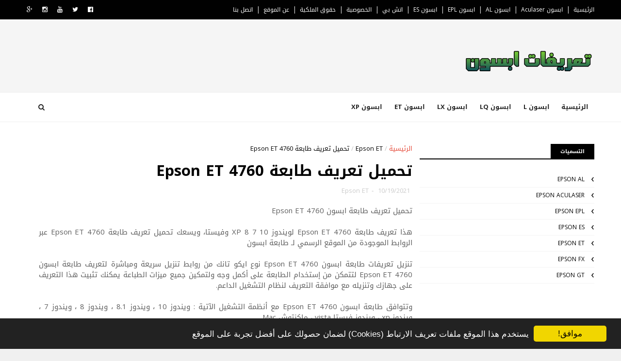

--- FILE ---
content_type: text/html; charset=utf-8
request_url: https://www.google.com/recaptcha/api2/aframe
body_size: 267
content:
<!DOCTYPE HTML><html><head><meta http-equiv="content-type" content="text/html; charset=UTF-8"></head><body><script nonce="tJHcyHUhSH7fBWD9BC9W8g">/** Anti-fraud and anti-abuse applications only. See google.com/recaptcha */ try{var clients={'sodar':'https://pagead2.googlesyndication.com/pagead/sodar?'};window.addEventListener("message",function(a){try{if(a.source===window.parent){var b=JSON.parse(a.data);var c=clients[b['id']];if(c){var d=document.createElement('img');d.src=c+b['params']+'&rc='+(localStorage.getItem("rc::a")?sessionStorage.getItem("rc::b"):"");window.document.body.appendChild(d);sessionStorage.setItem("rc::e",parseInt(sessionStorage.getItem("rc::e")||0)+1);localStorage.setItem("rc::h",'1769395826903');}}}catch(b){}});window.parent.postMessage("_grecaptcha_ready", "*");}catch(b){}</script></body></html>

--- FILE ---
content_type: text/javascript; charset=UTF-8
request_url: https://www.epsondriverar.com/feeds/posts/default/-/Epson%20ET?alt=json-in-script&max-results=3&callback=jQuery111005496563447057923_1769395822965&_=1769395822966
body_size: 2417
content:
// API callback
jQuery111005496563447057923_1769395822965({"version":"1.0","encoding":"UTF-8","feed":{"xmlns":"http://www.w3.org/2005/Atom","xmlns$openSearch":"http://a9.com/-/spec/opensearchrss/1.0/","xmlns$blogger":"http://schemas.google.com/blogger/2008","xmlns$georss":"http://www.georss.org/georss","xmlns$gd":"http://schemas.google.com/g/2005","xmlns$thr":"http://purl.org/syndication/thread/1.0","id":{"$t":"tag:blogger.com,1999:blog-558511282274579434"},"updated":{"$t":"2025-03-10T21:21:30.868-07:00"},"category":[{"term":"Epson XP"},{"term":"Printer HP"},{"term":"Epson L"},{"term":"Epson ET"},{"term":"Epson Aculaser"},{"term":"Epson WF"},{"term":"Epson SX"},{"term":"Epson LQ"},{"term":"Epson Stylus"},{"term":"Epson TM"},{"term":"Epson EPL"},{"term":"Epson ES"},{"term":"Epson LW"},{"term":"Epson AL"},{"term":"Epson FX"},{"term":"Epson GT"},{"term":"Epson LX"}],"title":{"type":"text","$t":"تحميل تعريفات ابسون Epson Driver"},"subtitle":{"type":"html","$t":""},"link":[{"rel":"http://schemas.google.com/g/2005#feed","type":"application/atom+xml","href":"https:\/\/www.epsondriverar.com\/feeds\/posts\/default"},{"rel":"self","type":"application/atom+xml","href":"https:\/\/www.blogger.com\/feeds\/558511282274579434\/posts\/default\/-\/Epson+ET?alt=json-in-script\u0026max-results=3"},{"rel":"alternate","type":"text/html","href":"https:\/\/www.epsondriverar.com\/search\/label\/Epson%20ET"},{"rel":"hub","href":"http://pubsubhubbub.appspot.com/"},{"rel":"next","type":"application/atom+xml","href":"https:\/\/www.blogger.com\/feeds\/558511282274579434\/posts\/default\/-\/Epson+ET\/-\/Epson+ET?alt=json-in-script\u0026start-index=4\u0026max-results=3"}],"author":[{"name":{"$t":"Albus Kravei"},"uri":{"$t":"http:\/\/www.blogger.com\/profile\/06867872296066699007"},"email":{"$t":"noreply@blogger.com"},"gd$image":{"rel":"http://schemas.google.com/g/2005#thumbnail","width":"16","height":"16","src":"https:\/\/img1.blogblog.com\/img\/b16-rounded.gif"}}],"generator":{"version":"7.00","uri":"http://www.blogger.com","$t":"Blogger"},"openSearch$totalResults":{"$t":"42"},"openSearch$startIndex":{"$t":"1"},"openSearch$itemsPerPage":{"$t":"3"},"entry":[{"id":{"$t":"tag:blogger.com,1999:blog-558511282274579434.post-734336125810497460"},"published":{"$t":"2021-10-23T09:49:00.000-07:00"},"updated":{"$t":"2021-10-23T09:49:01.577-07:00"},"category":[{"scheme":"http://www.blogger.com/atom/ns#","term":"Epson ET"}],"title":{"type":"text","$t":"تحميل تعريف طابعة Epson ET M3170"},"content":{"type":"html","$t":"\u003Cdiv dir=\"ltr\" style=\"text-align: left;\" trbidi=\"on\"\u003E\n\u003Cdiv dir=\"rtl\" style=\"text-align: right;\"\u003E\n\u003Cdiv style=\"text-align: justify;\"\u003E\nتحميل تعريف طابعة ابسون Epson ET M3170\u003Cbr \/\u003E\n\u003Cbr \/\u003E\u003C\/div\u003E\n\u003C\/div\u003E\n\u003Cdiv dir=\"rtl\" style=\"text-align: right;\"\u003E\n\u003Cdiv style=\"text-align: justify;\"\u003E\n\u003C\/div\u003E\n\u003C\/div\u003E\n\u003Cdiv dir=\"rtl\" style=\"text-align: right;\"\u003E\n\u003Cdiv style=\"text-align: justify;\"\u003E\nهذا تعريف طابعة Epson ET M3170 لويندوز 10 7 8 XP وفيستا، ويسعك تحميل تعريف\n طابعة Epson ET M3170 عبر الروابط الموجودة من الموقع الرسمي لـ طابعة ابسون\u003Cbr \/\u003E\n\u003Cbr \/\u003E\u003C\/div\u003E\n\u003C\/div\u003E\n\u003Cdiv dir=\"rtl\" style=\"text-align: right;\"\u003E\n\u003Cdiv style=\"text-align: justify;\"\u003E\n\u003C\/div\u003E\n\u003C\/div\u003E\n\u003Cdiv dir=\"rtl\" style=\"text-align: right;\"\u003E\n\u003Cdiv style=\"text-align: justify;\"\u003E\nتنزيل تعريفات طابعة ابسون Epson ET M3170 نوع ايكو تانك من روابط تنزيل \nسريعة ومباشرة لتعريف طابعة ابسون Epson ET M3170 لتتمكن من إستخدام \nالطابعة على أكمل وجه ولتمكين جميع ميزات الطباعة يمكنك تثبيت هذا التعريف \nعلى جهازك وتنزيله مع موافقة التعريف لنظام التشغيل الداعم.\u003Cbr \/\u003E\n\u003Cbr \/\u003E\u003C\/div\u003E\n\u003C\/div\u003E\n\u003Cdiv dir=\"rtl\" style=\"text-align: right;\"\u003E\n\u003Cdiv style=\"text-align: justify;\"\u003E\nوتتوافق طابعة ابسون Epson ET M3170 مع أنظمة التشغيل الآتية : ويندوز 10 ، \nويندوز 8.1 ، ويندوز 8 ، ويندوز 7 ، ويندوز xp ، ويندوز فيستا vista ، \nماكنتوش Mac\u003C\/div\u003E\n\u003C\/div\u003E\n\u003Cdiv dir=\"rtl\" style=\"text-align: right;\"\u003E\n\u003Cdiv style=\"text-align: justify;\"\u003E\n\u003Cb\u003E\u003Cspan style=\"color: #0b5394;\"\u003E\u003Cbr \/\u003E\u003C\/span\u003E\u003C\/b\u003E\n\u003Cb\u003E\u003Cspan style=\"color: #0b5394;\"\u003Eتحميل تعريفات طابعة\u0026nbsp;\u003C\/span\u003E\u003C\/b\u003E\u003Cspan style=\"color: #0b5394;\"\u003E\u003Cb\u003EEpson ET M3170\u003C\/b\u003E\u003C\/span\u003E\u003C\/div\u003E\n\u003C\/div\u003E\n\u003Cdiv dir=\"rtl\" style=\"text-align: right;\"\u003E\n\u003Cdiv style=\"text-align: justify;\"\u003E\n\u003Cspan style=\"color: #20124d;\"\u003E\u003Cb\u003E\u003Cbr \/\u003E\u003C\/b\u003E\u003C\/span\u003E\n\u003Cspan style=\"color: #20124d;\"\u003E\u003Cb\u003Eتعريف طابعة Epson ET M3170 لويندوز 32 بت\u003C\/b\u003E\u003C\/span\u003E\u003C\/div\u003E\n\u003C\/div\u003E\n\u003Cdiv dir=\"rtl\" style=\"text-align: right;\"\u003E\n\u003Cul\u003E\n\u003Cli style=\"text-align: justify;\"\u003Eويندوز 10 \u003Cb\u003E\u003Cspan style=\"color: #0b5394;\"\u003E\u003Ca href=\"http:\/\/www.canondriverhp.com\/2021\/10\/epson-et-m3170-driver-windows-7810.html\"\u003Eتحميل من هنـــــا\u003C\/a\u003E\u003C\/span\u003E\u003C\/b\u003E\u003C\/li\u003E\n\u003Cli style=\"text-align: justify;\"\u003Eويندوز 8\u0026nbsp;\u003Cb\u003E\u003Cspan style=\"color: #0b5394;\"\u003E\u003Ca href=\"http:\/\/www.canondriverhp.com\/2021\/10\/epson-et-m3170-driver-windows-7810.html\"\u003Eتحميل من هنـــــا\u003C\/a\u003E\u003C\/span\u003E\u003C\/b\u003E\u003C\/li\u003E\u003Cli style=\"text-align: justify;\"\u003Eويندوز 7\u0026nbsp;\u003Cb\u003E\u003Cspan style=\"color: #0b5394;\"\u003E\u003Ca href=\"http:\/\/www.canondriverhp.com\/2021\/10\/epson-et-m3170-driver-windows-7810.html\"\u003Eتحميل من هنـــــا\u003C\/a\u003E\u003C\/span\u003E\u003C\/b\u003E\u003C\/li\u003E\n\u003Cli style=\"text-align: justify;\"\u003Eويندوز vista\u0026nbsp;\u003Cb\u003E\u003Cspan style=\"color: #0b5394;\"\u003E\u003Ca href=\"http:\/\/www.canondriverhp.com\/2021\/10\/epson-et-m3170-driver-windows-7810.html\"\u003Eتحميل من هنـــــا\u003C\/a\u003E\u003C\/span\u003E\u003C\/b\u003E\u003C\/li\u003E\u003Cli style=\"text-align: justify;\"\u003Eويندوز اكس بي xp\u0026nbsp;\u003Cb\u003E\u003Cspan style=\"color: #0b5394;\"\u003E\u003Ca href=\"http:\/\/www.canondriverhp.com\/2021\/10\/epson-et-m3170-driver-windows-7810.html\"\u003Eتحميل من هنـــــا\u003C\/a\u003E\u003C\/span\u003E\u003C\/b\u003E\u003C\/li\u003E\u003C\/ul\u003E\u003C\/div\u003E\u003Cdiv dir=\"rtl\" style=\"text-align: right;\"\u003E\u003Cdiv style=\"text-align: justify;\"\u003E\u003Cdiv dir=\"rtl\" style=\"text-align: right;\"\u003E\u003Cdiv style=\"text-align: justify;\"\u003E\u003Cdiv dir=\"rtl\" style=\"text-align: right;\"\u003E\u003Cdiv style=\"text-align: justify;\"\u003E\u003Cspan style=\"color: #20124d;\"\u003E\u003Cb\u003Eتعريف طابعة Epson ET M3170 لويندوز 64 بت\u003C\/b\u003E\u003C\/span\u003E\u003C\/div\u003E\n\u003C\/div\u003E\n\u003Cdiv dir=\"rtl\" style=\"text-align: right;\"\u003E\n\u003Cul\u003E\n\u003Cli style=\"text-align: justify;\"\u003Eويندوز 10\u0026nbsp;\u003Cb\u003E\u003Cspan style=\"color: #0b5394;\"\u003E\u003Ca href=\"http:\/\/www.canondriverhp.com\/2021\/10\/epson-et-m3170-driver-windows-7810.html\"\u003Eتحميل من هنـــــا\u003C\/a\u003E\u003C\/span\u003E\u003C\/b\u003E\u003C\/li\u003E\u003Cli style=\"text-align: justify;\"\u003Eويندوز 8\u0026nbsp;\u003Cb\u003E\u003Cspan style=\"color: #0b5394;\"\u003E\u003Ca href=\"http:\/\/www.canondriverhp.com\/2021\/10\/epson-et-m3170-driver-windows-7810.html\"\u003Eتحميل من هنـــــا\u003C\/a\u003E\u003C\/span\u003E\u003C\/b\u003E\u003C\/li\u003E\u003Cli style=\"text-align: justify;\"\u003Eويندوز 7\u0026nbsp;\u003Cb\u003E\u003Cspan style=\"color: #0b5394;\"\u003E\u003Ca href=\"http:\/\/www.canondriverhp.com\/2021\/10\/epson-et-m3170-driver-windows-7810.html\"\u003Eتحميل من هنـــــا\u003C\/a\u003E\u003C\/span\u003E\u003C\/b\u003E\u003C\/li\u003E\u003Cli style=\"text-align: justify;\"\u003Eويندوز vista\u0026nbsp;\u003Cb\u003E\u003Cspan style=\"color: #0b5394;\"\u003E\u003Ca href=\"http:\/\/www.canondriverhp.com\/2021\/10\/epson-et-m3170-driver-windows-7810.html\"\u003Eتحميل من هنـــــا\u003C\/a\u003E\u003C\/span\u003E\u003C\/b\u003E\u003C\/li\u003E\u003Cli style=\"text-align: justify;\"\u003Eويندوز اكس بي xp\u0026nbsp;\u003Cb\u003E\u003Cspan style=\"color: #0b5394;\"\u003E\u003Ca href=\"http:\/\/www.canondriverhp.com\/2021\/10\/epson-et-m3170-driver-windows-7810.html\"\u003Eتحميل من هنـــــا\u003C\/a\u003E\u003C\/span\u003E\u003C\/b\u003E\u003C\/li\u003E\n\u003C\/ul\u003E\n\u003C\/div\u003E\n\u003Cb\u003E\u003Cspan style=\"color: #20124d;\"\u003Eتعريف طابعة Epson ET M3170 لماكنتوش Mac OS\u0026nbsp;\u003C\/span\u003E\u003C\/b\u003E\u003Cb\u003E\u003Cspan style=\"color: #0b5394;\"\u003E\u003Ca href=\"http:\/\/www.canondriverhp.com\/2021\/10\/epson-et-m3170-driver-windows-7810.html\"\u003Eتحميل من هنـــــا\u003C\/a\u003E\u003C\/span\u003E\u003C\/b\u003E\u003Cbr \/\u003E\n\u003Cb\u003E\u003Cbr \/\u003E\u003C\/b\u003E\u003C\/div\u003E\n\u003C\/div\u003E\n\u003C\/div\u003E\n\u003C\/div\u003E\n\u003Cdiv dir=\"rtl\" style=\"text-align: right;\"\u003E\n\u003Cdiv style=\"text-align: justify;\"\u003E\n\u003Cdiv class=\"separator\" style=\"clear: both; text-align: center;\"\u003E\u003Ca href=\"http:\/\/www.epsondriverar.com\/2021\/10\/epson-et-m3170.html\" style=\"margin-left: 1em; margin-right: 1em;\"\u003E\u003Cimg border=\"0\" data-original-height=\"489\" data-original-width=\"489\" height=\"200\" src=\"https:\/\/blogger.googleusercontent.com\/img\/b\/R29vZ2xl\/AVvXsEidcnDg1-VmKe9OKUcrBH8SO2NCuVuZOZ5JLcz5hsBakF8o8v34Wc0YOX1BrgtWrb_aDGFPu_ZEzGng7RQaBaF0RcHrExopvGrebrmr4g4QxgEfLS_XCc6fIuNr9RlW9HNraNSsvbGLKyzx\/w200-h200\/Epsondriver.png\" width=\"200\" \/\u003E\u003C\/a\u003E\u003C\/div\u003E\u003Cbr \/\u003E\nهذا هو \u003Ca href=\"http:\/\/www.epsondriverar.com\/2021\/10\/epson-et-m3170.html\"\u003Eتعريف طابعة Epson ET M3170\u003C\/a\u003E المتوفر من موقع ابسون الرسمي \u003C\/div\u003E\n\u003C\/div\u003E\n\u003C\/div\u003E\n"},"link":[{"rel":"replies","type":"application/atom+xml","href":"https:\/\/www.epsondriverar.com\/feeds\/734336125810497460\/comments\/default","title":"تعليقات الرسالة"},{"rel":"replies","type":"text/html","href":"https:\/\/www.epsondriverar.com\/2021\/10\/epson-et-m3170.html#comment-form","title":"0 تعليقات"},{"rel":"edit","type":"application/atom+xml","href":"https:\/\/www.blogger.com\/feeds\/558511282274579434\/posts\/default\/734336125810497460"},{"rel":"self","type":"application/atom+xml","href":"https:\/\/www.blogger.com\/feeds\/558511282274579434\/posts\/default\/734336125810497460"},{"rel":"alternate","type":"text/html","href":"https:\/\/www.epsondriverar.com\/2021\/10\/epson-et-m3170.html","title":"تحميل تعريف طابعة Epson ET M3170"}],"author":[{"name":{"$t":"Albus Kravei"},"uri":{"$t":"http:\/\/www.blogger.com\/profile\/06867872296066699007"},"email":{"$t":"noreply@blogger.com"},"gd$image":{"rel":"http://schemas.google.com/g/2005#thumbnail","width":"16","height":"16","src":"https:\/\/img1.blogblog.com\/img\/b16-rounded.gif"}}],"media$thumbnail":{"xmlns$media":"http://search.yahoo.com/mrss/","url":"https:\/\/blogger.googleusercontent.com\/img\/b\/R29vZ2xl\/AVvXsEidcnDg1-VmKe9OKUcrBH8SO2NCuVuZOZ5JLcz5hsBakF8o8v34Wc0YOX1BrgtWrb_aDGFPu_ZEzGng7RQaBaF0RcHrExopvGrebrmr4g4QxgEfLS_XCc6fIuNr9RlW9HNraNSsvbGLKyzx\/s72-w200-h200-c\/Epsondriver.png","height":"72","width":"72"},"thr$total":{"$t":"0"}},{"id":{"$t":"tag:blogger.com,1999:blog-558511282274579434.post-5099933841119004413"},"published":{"$t":"2021-10-23T09:48:00.002-07:00"},"updated":{"$t":"2021-10-23T09:48:10.535-07:00"},"category":[{"scheme":"http://www.blogger.com/atom/ns#","term":"Epson ET"}],"title":{"type":"text","$t":"تحميل تعريف طابعة Epson ET M2170"},"content":{"type":"html","$t":"\u003Cdiv dir=\"ltr\" style=\"text-align: left;\" trbidi=\"on\"\u003E\n\u003Cdiv dir=\"rtl\" style=\"text-align: right;\"\u003E\n\u003Cdiv style=\"text-align: justify;\"\u003E\nتحميل تعريف طابعة ابسون Epson ET M2170\u003Cbr \/\u003E\n\u003Cbr \/\u003E\u003C\/div\u003E\n\u003C\/div\u003E\n\u003Cdiv dir=\"rtl\" style=\"text-align: right;\"\u003E\n\u003Cdiv style=\"text-align: justify;\"\u003E\n\u003C\/div\u003E\n\u003C\/div\u003E\n\u003Cdiv dir=\"rtl\" style=\"text-align: right;\"\u003E\n\u003Cdiv style=\"text-align: justify;\"\u003E\nهذا تعريف طابعة Epson ET M2170 لويندوز 10 7 8 XP وفيستا، ويسعك تحميل تعريف\n طابعة Epson ET M2170 عبر الروابط الموجودة من الموقع الرسمي لـ طابعة ابسون\u003Cbr \/\u003E\n\u003Cbr \/\u003E\u003C\/div\u003E\n\u003C\/div\u003E\n\u003Cdiv dir=\"rtl\" style=\"text-align: right;\"\u003E\n\u003Cdiv style=\"text-align: justify;\"\u003E\n\u003C\/div\u003E\n\u003C\/div\u003E\n\u003Cdiv dir=\"rtl\" style=\"text-align: right;\"\u003E\n\u003Cdiv style=\"text-align: justify;\"\u003E\nتنزيل تعريفات طابعة ابسون Epson ET M2170 نوع ايكو تانك من روابط تنزيل \nسريعة ومباشرة لتعريف طابعة ابسون Epson ET M2170 لتتمكن من إستخدام \nالطابعة على أكمل وجه ولتمكين جميع ميزات الطباعة يمكنك تثبيت هذا التعريف \nعلى جهازك وتنزيله مع موافقة التعريف لنظام التشغيل الداعم.\u003Cbr \/\u003E\n\u003Cbr \/\u003E\u003C\/div\u003E\n\u003C\/div\u003E\n\u003Cdiv dir=\"rtl\" style=\"text-align: right;\"\u003E\n\u003Cdiv style=\"text-align: justify;\"\u003E\nوتتوافق طابعة ابسون Epson ET M2170 مع أنظمة التشغيل الآتية : ويندوز 10 ، \nويندوز 8.1 ، ويندوز 8 ، ويندوز 7 ، ويندوز xp ، ويندوز فيستا vista ، \nماكنتوش Mac\u003C\/div\u003E\n\u003C\/div\u003E\n\u003Cdiv dir=\"rtl\" style=\"text-align: right;\"\u003E\n\u003Cdiv style=\"text-align: justify;\"\u003E\n\u003Cb\u003E\u003Cspan style=\"color: #0b5394;\"\u003E\u003Cbr \/\u003E\u003C\/span\u003E\u003C\/b\u003E\n\u003Cb\u003E\u003Cspan style=\"color: #0b5394;\"\u003Eتحميل تعريفات طابعة\u0026nbsp;\u003C\/span\u003E\u003C\/b\u003E\u003Cspan style=\"color: #0b5394;\"\u003E\u003Cb\u003EEpson ET M2170\u003C\/b\u003E\u003C\/span\u003E\u003C\/div\u003E\n\u003C\/div\u003E\n\u003Cdiv dir=\"rtl\" style=\"text-align: right;\"\u003E\n\u003Cdiv style=\"text-align: justify;\"\u003E\n\u003Cspan style=\"color: #20124d;\"\u003E\u003Cb\u003E\u003Cbr \/\u003E\u003C\/b\u003E\u003C\/span\u003E\n\u003Cspan style=\"color: #20124d;\"\u003E\u003Cb\u003Eتعريف طابعة Epson ET M2170 لويندوز 32 بت\u003C\/b\u003E\u003C\/span\u003E\u003C\/div\u003E\n\u003C\/div\u003E\n\u003Cdiv dir=\"rtl\" style=\"text-align: right;\"\u003E\n\u003Cul\u003E\n\u003Cli style=\"text-align: justify;\"\u003Eويندوز 10 \u003Cb\u003E\u003Cspan style=\"color: #0b5394;\"\u003E\u003Ca href=\"http:\/\/www.canondriverhp.com\/2021\/10\/epson-et-m2170-driver-windows-7810.html\"\u003Eتحميل من هنـــــا\u003C\/a\u003E\u003C\/span\u003E\u003C\/b\u003E\u003C\/li\u003E\n\u003Cli style=\"text-align: justify;\"\u003Eويندوز 8\u0026nbsp;\u003Cb\u003E\u003Cspan style=\"color: #0b5394;\"\u003E\u003Ca href=\"http:\/\/www.canondriverhp.com\/2021\/10\/epson-et-m2170-driver-windows-7810.html\"\u003Eتحميل من هنـــــا\u003C\/a\u003E\u003C\/span\u003E\u003C\/b\u003E\u003C\/li\u003E\u003Cli style=\"text-align: justify;\"\u003Eويندوز 7\u0026nbsp;\u003Cb\u003E\u003Cspan style=\"color: #0b5394;\"\u003E\u003Ca href=\"http:\/\/www.canondriverhp.com\/2021\/10\/epson-et-m2170-driver-windows-7810.html\"\u003Eتحميل من هنـــــا\u003C\/a\u003E\u003C\/span\u003E\u003C\/b\u003E\u003C\/li\u003E\n\u003Cli style=\"text-align: justify;\"\u003Eويندوز vista\u0026nbsp;\u003Cb\u003E\u003Cspan style=\"color: #0b5394;\"\u003E\u003Ca href=\"http:\/\/www.canondriverhp.com\/2021\/10\/epson-et-m2170-driver-windows-7810.html\"\u003Eتحميل من هنـــــا\u003C\/a\u003E\u003C\/span\u003E\u003C\/b\u003E\u003C\/li\u003E\u003Cli style=\"text-align: justify;\"\u003Eويندوز اكس بي xp\u0026nbsp;\u003Cb\u003E\u003Cspan style=\"color: #0b5394;\"\u003E\u003Ca href=\"http:\/\/www.canondriverhp.com\/2021\/10\/epson-et-m2170-driver-windows-7810.html\"\u003Eتحميل من هنـــــا\u003C\/a\u003E\u003C\/span\u003E\u003C\/b\u003E\u003C\/li\u003E\u003C\/ul\u003E\u003C\/div\u003E\u003Cdiv dir=\"rtl\" style=\"text-align: right;\"\u003E\u003Cdiv style=\"text-align: justify;\"\u003E\u003Cdiv dir=\"rtl\" style=\"text-align: right;\"\u003E\u003Cdiv style=\"text-align: justify;\"\u003E\u003Cdiv dir=\"rtl\" style=\"text-align: right;\"\u003E\u003Cdiv style=\"text-align: justify;\"\u003E\u003Cspan style=\"color: #20124d;\"\u003E\u003Cb\u003Eتعريف طابعة Epson ET M2170 لويندوز 64 بت\u003C\/b\u003E\u003C\/span\u003E\u003C\/div\u003E\n\u003C\/div\u003E\n\u003Cdiv dir=\"rtl\" style=\"text-align: right;\"\u003E\n\u003Cul\u003E\n\u003Cli style=\"text-align: justify;\"\u003Eويندوز 10\u0026nbsp;\u003Cb\u003E\u003Cspan style=\"color: #0b5394;\"\u003E\u003Ca href=\"http:\/\/www.canondriverhp.com\/2021\/10\/epson-et-m2170-driver-windows-7810.html\"\u003Eتحميل من هنـــــا\u003C\/a\u003E\u003C\/span\u003E\u003C\/b\u003E\u003C\/li\u003E\u003Cli style=\"text-align: justify;\"\u003Eويندوز 8\u0026nbsp;\u003Cb\u003E\u003Cspan style=\"color: #0b5394;\"\u003E\u003Ca href=\"http:\/\/www.canondriverhp.com\/2021\/10\/epson-et-m2170-driver-windows-7810.html\"\u003Eتحميل من هنـــــا\u003C\/a\u003E\u003C\/span\u003E\u003C\/b\u003E\u003C\/li\u003E\u003Cli style=\"text-align: justify;\"\u003Eويندوز 7\u0026nbsp;\u003Cb\u003E\u003Cspan style=\"color: #0b5394;\"\u003E\u003Ca href=\"http:\/\/www.canondriverhp.com\/2021\/10\/epson-et-m2170-driver-windows-7810.html\"\u003Eتحميل من هنـــــا\u003C\/a\u003E\u003C\/span\u003E\u003C\/b\u003E\u003C\/li\u003E\u003Cli style=\"text-align: justify;\"\u003Eويندوز vista\u0026nbsp;\u003Cb\u003E\u003Cspan style=\"color: #0b5394;\"\u003E\u003Ca href=\"http:\/\/www.canondriverhp.com\/2021\/10\/epson-et-m2170-driver-windows-7810.html\"\u003Eتحميل من هنـــــا\u003C\/a\u003E\u003C\/span\u003E\u003C\/b\u003E\u003C\/li\u003E\u003Cli style=\"text-align: justify;\"\u003Eويندوز اكس بي xp\u0026nbsp;\u003Cb\u003E\u003Cspan style=\"color: #0b5394;\"\u003E\u003Ca href=\"http:\/\/www.canondriverhp.com\/2021\/10\/epson-et-m2170-driver-windows-7810.html\"\u003Eتحميل من هنـــــا\u003C\/a\u003E\u003C\/span\u003E\u003C\/b\u003E\u003C\/li\u003E\n\u003C\/ul\u003E\n\u003C\/div\u003E\n\u003Cb\u003E\u003Cspan style=\"color: #20124d;\"\u003Eتعريف طابعة Epson ET M2170 لماكنتوش Mac OS\u0026nbsp;\u003C\/span\u003E\u003C\/b\u003E\u003Cb\u003E\u003Cspan style=\"color: #0b5394;\"\u003E\u003Ca href=\"http:\/\/www.canondriverhp.com\/2021\/10\/epson-et-m2170-driver-windows-7810.html\"\u003Eتحميل من هنـــــا\u003C\/a\u003E\u003C\/span\u003E\u003C\/b\u003E\u003Cbr \/\u003E\n\u003Cb\u003E\u003Cbr \/\u003E\u003C\/b\u003E\u003C\/div\u003E\n\u003C\/div\u003E\n\u003C\/div\u003E\n\u003C\/div\u003E\n\u003Cdiv dir=\"rtl\" style=\"text-align: right;\"\u003E\n\u003Cdiv style=\"text-align: justify;\"\u003E\n\u003Cdiv class=\"separator\" style=\"clear: both; text-align: center;\"\u003E\u003Ca href=\"http:\/\/www.epsondriverar.com\/2021\/10\/epson-et-m2170.html\" style=\"margin-left: 1em; margin-right: 1em;\"\u003E\u003Cimg border=\"0\" data-original-height=\"489\" data-original-width=\"489\" height=\"200\" src=\"https:\/\/blogger.googleusercontent.com\/img\/b\/R29vZ2xl\/AVvXsEidcnDg1-VmKe9OKUcrBH8SO2NCuVuZOZ5JLcz5hsBakF8o8v34Wc0YOX1BrgtWrb_aDGFPu_ZEzGng7RQaBaF0RcHrExopvGrebrmr4g4QxgEfLS_XCc6fIuNr9RlW9HNraNSsvbGLKyzx\/w200-h200\/Epsondriver.png\" width=\"200\" \/\u003E\u003C\/a\u003E\u003C\/div\u003E\u003Cbr \/\u003E\nهذا هو \u003Ca href=\"http:\/\/www.epsondriverar.com\/2021\/10\/epson-et-m2170.html\"\u003Eتعريف طابعة Epson ET M2170\u003C\/a\u003E المتوفر من موقع ابسون الرسمي \u003C\/div\u003E\n\u003C\/div\u003E\n\u003C\/div\u003E\n"},"link":[{"rel":"replies","type":"application/atom+xml","href":"https:\/\/www.epsondriverar.com\/feeds\/5099933841119004413\/comments\/default","title":"تعليقات الرسالة"},{"rel":"replies","type":"text/html","href":"https:\/\/www.epsondriverar.com\/2021\/10\/epson-et-m2170.html#comment-form","title":"0 تعليقات"},{"rel":"edit","type":"application/atom+xml","href":"https:\/\/www.blogger.com\/feeds\/558511282274579434\/posts\/default\/5099933841119004413"},{"rel":"self","type":"application/atom+xml","href":"https:\/\/www.blogger.com\/feeds\/558511282274579434\/posts\/default\/5099933841119004413"},{"rel":"alternate","type":"text/html","href":"https:\/\/www.epsondriverar.com\/2021\/10\/epson-et-m2170.html","title":"تحميل تعريف طابعة Epson ET M2170"}],"author":[{"name":{"$t":"Albus Kravei"},"uri":{"$t":"http:\/\/www.blogger.com\/profile\/06867872296066699007"},"email":{"$t":"noreply@blogger.com"},"gd$image":{"rel":"http://schemas.google.com/g/2005#thumbnail","width":"16","height":"16","src":"https:\/\/img1.blogblog.com\/img\/b16-rounded.gif"}}],"media$thumbnail":{"xmlns$media":"http://search.yahoo.com/mrss/","url":"https:\/\/blogger.googleusercontent.com\/img\/b\/R29vZ2xl\/AVvXsEidcnDg1-VmKe9OKUcrBH8SO2NCuVuZOZ5JLcz5hsBakF8o8v34Wc0YOX1BrgtWrb_aDGFPu_ZEzGng7RQaBaF0RcHrExopvGrebrmr4g4QxgEfLS_XCc6fIuNr9RlW9HNraNSsvbGLKyzx\/s72-w200-h200-c\/Epsondriver.png","height":"72","width":"72"},"thr$total":{"$t":"0"}},{"id":{"$t":"tag:blogger.com,1999:blog-558511282274579434.post-6451239239448259461"},"published":{"$t":"2021-10-23T09:46:00.001-07:00"},"updated":{"$t":"2021-10-23T09:46:03.756-07:00"},"category":[{"scheme":"http://www.blogger.com/atom/ns#","term":"Epson ET"}],"title":{"type":"text","$t":"تحميل تعريف طابعة Epson ET 16650"},"content":{"type":"html","$t":"\u003Cdiv dir=\"ltr\" style=\"text-align: left;\" trbidi=\"on\"\u003E\n\u003Cdiv dir=\"rtl\" style=\"text-align: right;\"\u003E\n\u003Cdiv style=\"text-align: justify;\"\u003E\nتحميل تعريف طابعة ابسون Epson ET 16650\u003Cbr \/\u003E\n\u003Cbr \/\u003E\u003C\/div\u003E\n\u003C\/div\u003E\n\u003Cdiv dir=\"rtl\" style=\"text-align: right;\"\u003E\n\u003Cdiv style=\"text-align: justify;\"\u003E\n\u003C\/div\u003E\n\u003C\/div\u003E\n\u003Cdiv dir=\"rtl\" style=\"text-align: right;\"\u003E\n\u003Cdiv style=\"text-align: justify;\"\u003E\nهذا تعريف طابعة Epson ET 16650 لويندوز 10 7 8 XP وفيستا، ويسعك تحميل تعريف\n طابعة Epson ET 16650 عبر الروابط الموجودة من الموقع الرسمي لـ طابعة ابسون\u003Cbr \/\u003E\n\u003Cbr \/\u003E\u003C\/div\u003E\n\u003C\/div\u003E\n\u003Cdiv dir=\"rtl\" style=\"text-align: right;\"\u003E\n\u003Cdiv style=\"text-align: justify;\"\u003E\n\u003C\/div\u003E\n\u003C\/div\u003E\n\u003Cdiv dir=\"rtl\" style=\"text-align: right;\"\u003E\n\u003Cdiv style=\"text-align: justify;\"\u003E\nتنزيل تعريفات طابعة ابسون Epson ET 16650 نوع ايكو تانك من روابط تنزيل \nسريعة ومباشرة لتعريف طابعة ابسون Epson ET 16650 لتتمكن من إستخدام \nالطابعة على أكمل وجه ولتمكين جميع ميزات الطباعة يمكنك تثبيت هذا التعريف \nعلى جهازك وتنزيله مع موافقة التعريف لنظام التشغيل الداعم.\u003Cbr \/\u003E\n\u003Cbr \/\u003E\u003C\/div\u003E\n\u003C\/div\u003E\n\u003Cdiv dir=\"rtl\" style=\"text-align: right;\"\u003E\n\u003Cdiv style=\"text-align: justify;\"\u003E\nوتتوافق طابعة ابسون Epson ET 16650 مع أنظمة التشغيل الآتية : ويندوز 10 ، \nويندوز 8.1 ، ويندوز 8 ، ويندوز 7 ، ويندوز xp ، ويندوز فيستا vista ، \nماكنتوش Mac\u003C\/div\u003E\n\u003C\/div\u003E\n\u003Cdiv dir=\"rtl\" style=\"text-align: right;\"\u003E\n\u003Cdiv style=\"text-align: justify;\"\u003E\n\u003Cb\u003E\u003Cspan style=\"color: #0b5394;\"\u003E\u003Cbr \/\u003E\u003C\/span\u003E\u003C\/b\u003E\n\u003Cb\u003E\u003Cspan style=\"color: #0b5394;\"\u003Eتحميل تعريفات طابعة\u0026nbsp;\u003C\/span\u003E\u003C\/b\u003E\u003Cspan style=\"color: #0b5394;\"\u003E\u003Cb\u003EEpson ET 16650\u003C\/b\u003E\u003C\/span\u003E\u003C\/div\u003E\n\u003C\/div\u003E\n\u003Cdiv dir=\"rtl\" style=\"text-align: right;\"\u003E\n\u003Cdiv style=\"text-align: justify;\"\u003E\n\u003Cspan style=\"color: #20124d;\"\u003E\u003Cb\u003E\u003Cbr \/\u003E\u003C\/b\u003E\u003C\/span\u003E\n\u003Cspan style=\"color: #20124d;\"\u003E\u003Cb\u003Eتعريف طابعة Epson ET 16650 لويندوز 32 بت\u003C\/b\u003E\u003C\/span\u003E\u003C\/div\u003E\n\u003C\/div\u003E\n\u003Cdiv dir=\"rtl\" style=\"text-align: right;\"\u003E\n\u003Cul\u003E\n\u003Cli style=\"text-align: justify;\"\u003Eويندوز 10 \u003Cb\u003E\u003Cspan style=\"color: #0b5394;\"\u003E\u003Ca href=\"http:\/\/www.canondriverhp.com\/2021\/10\/epson-et-16650-driver-windows-7810.html\"\u003Eتحميل من هنـــــا\u003C\/a\u003E\u003C\/span\u003E\u003C\/b\u003E\u003C\/li\u003E\n\u003Cli style=\"text-align: justify;\"\u003Eويندوز 8\u0026nbsp;\u003Cb\u003E\u003Cspan style=\"color: #0b5394;\"\u003E\u003Ca href=\"http:\/\/www.canondriverhp.com\/2021\/10\/epson-et-16650-driver-windows-7810.html\"\u003Eتحميل من هنـــــا\u003C\/a\u003E\u003C\/span\u003E\u003C\/b\u003E\u003C\/li\u003E\n\u003Cli style=\"text-align: justify;\"\u003Eويندوز 7\u0026nbsp;\u003Cb\u003E\u003Cspan style=\"color: #0b5394;\"\u003E\u003Ca href=\"http:\/\/www.canondriverhp.com\/2021\/10\/epson-et-16650-driver-windows-7810.html\"\u003Eتحميل من هنـــــا\u003C\/a\u003E\u003C\/span\u003E\u003C\/b\u003E\u003C\/li\u003E\n\u003Cli style=\"text-align: justify;\"\u003Eويندوز vista\u0026nbsp;\u003Cb\u003E\u003Cspan style=\"color: #0b5394;\"\u003E\u003Ca href=\"http:\/\/www.canondriverhp.com\/2021\/10\/epson-et-16650-driver-windows-7810.html\"\u003Eتحميل من هنـــــا\u003C\/a\u003E\u003C\/span\u003E\u003C\/b\u003E\u003C\/li\u003E\u003Cli style=\"text-align: justify;\"\u003Eويندوز اكس بي xp\u0026nbsp;\u003Cb\u003E\u003Cspan style=\"color: #0b5394;\"\u003E\u003Ca href=\"http:\/\/www.canondriverhp.com\/2021\/10\/epson-et-16650-driver-windows-7810.html\"\u003Eتحميل من هنـــــا\u003C\/a\u003E\u003C\/span\u003E\u003C\/b\u003E\u003C\/li\u003E\u003C\/ul\u003E\u003C\/div\u003E\u003Cdiv dir=\"rtl\" style=\"text-align: right;\"\u003E\u003Cdiv style=\"text-align: justify;\"\u003E\u003Cdiv dir=\"rtl\" style=\"text-align: right;\"\u003E\u003Cdiv style=\"text-align: justify;\"\u003E\u003Cdiv dir=\"rtl\" style=\"text-align: right;\"\u003E\u003Cdiv style=\"text-align: justify;\"\u003E\u003Cspan style=\"color: #20124d;\"\u003E\u003Cb\u003Eتعريف طابعة Epson ET 16650 لويندوز 64 بت\u003C\/b\u003E\u003C\/span\u003E\u003C\/div\u003E\n\u003C\/div\u003E\n\u003Cdiv dir=\"rtl\" style=\"text-align: right;\"\u003E\n\u003Cul\u003E\n\u003Cli style=\"text-align: justify;\"\u003Eويندوز 10\u0026nbsp;\u003Cb\u003E\u003Cspan style=\"color: #0b5394;\"\u003E\u003Ca href=\"http:\/\/www.canondriverhp.com\/2021\/10\/epson-et-16650-driver-windows-7810.html\"\u003Eتحميل من هنـــــا\u003C\/a\u003E\u003C\/span\u003E\u003C\/b\u003E\u003C\/li\u003E\u003Cli style=\"text-align: justify;\"\u003Eويندوز 8\u0026nbsp;\u003Cb\u003E\u003Cspan style=\"color: #0b5394;\"\u003E\u003Ca href=\"http:\/\/www.canondriverhp.com\/2021\/10\/epson-et-16650-driver-windows-7810.html\"\u003Eتحميل من هنـــــا\u003C\/a\u003E\u003C\/span\u003E\u003C\/b\u003E\u003C\/li\u003E\u003Cli style=\"text-align: justify;\"\u003Eويندوز 7\u0026nbsp;\u003Cb\u003E\u003Cspan style=\"color: #0b5394;\"\u003E\u003Ca href=\"http:\/\/www.canondriverhp.com\/2021\/10\/epson-et-16650-driver-windows-7810.html\"\u003Eتحميل من هنـــــا\u003C\/a\u003E\u003C\/span\u003E\u003C\/b\u003E\u003C\/li\u003E\u003Cli style=\"text-align: justify;\"\u003Eويندوز vista\u0026nbsp;\u003Cb\u003E\u003Cspan style=\"color: #0b5394;\"\u003E\u003Ca href=\"http:\/\/www.canondriverhp.com\/2021\/10\/epson-et-16650-driver-windows-7810.html\"\u003Eتحميل من هنـــــا\u003C\/a\u003E\u003C\/span\u003E\u003C\/b\u003E\u003C\/li\u003E\u003Cli style=\"text-align: justify;\"\u003Eويندوز اكس بي xp\u0026nbsp;\u003Cb\u003E\u003Cspan style=\"color: #0b5394;\"\u003E\u003Ca href=\"http:\/\/www.canondriverhp.com\/2021\/10\/epson-et-16650-driver-windows-7810.html\"\u003Eتحميل من هنـــــا\u003C\/a\u003E\u003C\/span\u003E\u003C\/b\u003E\u003C\/li\u003E\n\u003C\/ul\u003E\n\u003C\/div\u003E\n\u003Cb\u003E\u003Cspan style=\"color: #20124d;\"\u003Eتعريف طابعة Epson ET 16650 لماكنتوش Mac OS\u0026nbsp;\u003C\/span\u003E\u003C\/b\u003E\u003Cb\u003E\u003Cspan style=\"color: #0b5394;\"\u003E\u003Ca href=\"http:\/\/www.canondriverhp.com\/2021\/10\/epson-et-16650-driver-windows-7810.html\"\u003Eتحميل من هنـــــا\u003C\/a\u003E\u003C\/span\u003E\u003C\/b\u003E\u003Cbr \/\u003E\n\u003Cb\u003E\u003Cbr \/\u003E\u003C\/b\u003E\u003C\/div\u003E\n\u003C\/div\u003E\n\u003C\/div\u003E\n\u003C\/div\u003E\n\u003Cdiv dir=\"rtl\" style=\"text-align: right;\"\u003E\n\u003Cdiv style=\"text-align: justify;\"\u003E\n\u003Cdiv class=\"separator\" style=\"clear: both; text-align: center;\"\u003E\u003Ca href=\"http:\/\/www.epsondriverar.com\/2021\/10\/epson-et-16650.html\" style=\"margin-left: 1em; margin-right: 1em;\"\u003E\u003Cimg border=\"0\" data-original-height=\"489\" data-original-width=\"489\" height=\"200\" src=\"https:\/\/blogger.googleusercontent.com\/img\/b\/R29vZ2xl\/AVvXsEidcnDg1-VmKe9OKUcrBH8SO2NCuVuZOZ5JLcz5hsBakF8o8v34Wc0YOX1BrgtWrb_aDGFPu_ZEzGng7RQaBaF0RcHrExopvGrebrmr4g4QxgEfLS_XCc6fIuNr9RlW9HNraNSsvbGLKyzx\/w200-h200\/Epsondriver.png\" width=\"200\" \/\u003E\u003C\/a\u003E\u003C\/div\u003E\u003Cbr \/\u003E\nهذا هو \u003Ca href=\"http:\/\/www.epsondriverar.com\/2021\/10\/epson-et-16650.html\"\u003Eتعريف طابعة Epson ET 16650\u003C\/a\u003E المتوفر من موقع ابسون الرسمي \u003C\/div\u003E\n\u003C\/div\u003E\n\u003C\/div\u003E\n"},"link":[{"rel":"replies","type":"application/atom+xml","href":"https:\/\/www.epsondriverar.com\/feeds\/6451239239448259461\/comments\/default","title":"تعليقات الرسالة"},{"rel":"replies","type":"text/html","href":"https:\/\/www.epsondriverar.com\/2021\/10\/epson-et-16650.html#comment-form","title":"0 تعليقات"},{"rel":"edit","type":"application/atom+xml","href":"https:\/\/www.blogger.com\/feeds\/558511282274579434\/posts\/default\/6451239239448259461"},{"rel":"self","type":"application/atom+xml","href":"https:\/\/www.blogger.com\/feeds\/558511282274579434\/posts\/default\/6451239239448259461"},{"rel":"alternate","type":"text/html","href":"https:\/\/www.epsondriverar.com\/2021\/10\/epson-et-16650.html","title":"تحميل تعريف طابعة Epson ET 16650"}],"author":[{"name":{"$t":"Albus Kravei"},"uri":{"$t":"http:\/\/www.blogger.com\/profile\/06867872296066699007"},"email":{"$t":"noreply@blogger.com"},"gd$image":{"rel":"http://schemas.google.com/g/2005#thumbnail","width":"16","height":"16","src":"https:\/\/img1.blogblog.com\/img\/b16-rounded.gif"}}],"media$thumbnail":{"xmlns$media":"http://search.yahoo.com/mrss/","url":"https:\/\/blogger.googleusercontent.com\/img\/b\/R29vZ2xl\/AVvXsEidcnDg1-VmKe9OKUcrBH8SO2NCuVuZOZ5JLcz5hsBakF8o8v34Wc0YOX1BrgtWrb_aDGFPu_ZEzGng7RQaBaF0RcHrExopvGrebrmr4g4QxgEfLS_XCc6fIuNr9RlW9HNraNSsvbGLKyzx\/s72-w200-h200-c\/Epsondriver.png","height":"72","width":"72"},"thr$total":{"$t":"0"}}]}});

--- FILE ---
content_type: text/javascript; charset=UTF-8
request_url: https://www.epsondriverar.com/feeds/posts/default?alt=json-in-script&callback=jQuery111005496563447057923_1769395822967&_=1769395822968
body_size: 9597
content:
// API callback
jQuery111005496563447057923_1769395822967({"version":"1.0","encoding":"UTF-8","feed":{"xmlns":"http://www.w3.org/2005/Atom","xmlns$openSearch":"http://a9.com/-/spec/opensearchrss/1.0/","xmlns$blogger":"http://schemas.google.com/blogger/2008","xmlns$georss":"http://www.georss.org/georss","xmlns$gd":"http://schemas.google.com/g/2005","xmlns$thr":"http://purl.org/syndication/thread/1.0","id":{"$t":"tag:blogger.com,1999:blog-558511282274579434"},"updated":{"$t":"2025-03-10T21:21:30.868-07:00"},"category":[{"term":"Epson XP"},{"term":"Printer HP"},{"term":"Epson L"},{"term":"Epson ET"},{"term":"Epson Aculaser"},{"term":"Epson WF"},{"term":"Epson SX"},{"term":"Epson LQ"},{"term":"Epson Stylus"},{"term":"Epson TM"},{"term":"Epson EPL"},{"term":"Epson ES"},{"term":"Epson LW"},{"term":"Epson AL"},{"term":"Epson FX"},{"term":"Epson GT"},{"term":"Epson LX"}],"title":{"type":"text","$t":"تحميل تعريفات ابسون Epson Driver"},"subtitle":{"type":"html","$t":""},"link":[{"rel":"http://schemas.google.com/g/2005#feed","type":"application/atom+xml","href":"https:\/\/www.epsondriverar.com\/feeds\/posts\/default"},{"rel":"self","type":"application/atom+xml","href":"https:\/\/www.blogger.com\/feeds\/558511282274579434\/posts\/default?alt=json-in-script"},{"rel":"alternate","type":"text/html","href":"https:\/\/www.epsondriverar.com\/"},{"rel":"hub","href":"http://pubsubhubbub.appspot.com/"},{"rel":"next","type":"application/atom+xml","href":"https:\/\/www.blogger.com\/feeds\/558511282274579434\/posts\/default?alt=json-in-script\u0026start-index=26\u0026max-results=25"}],"author":[{"name":{"$t":"Albus Kravei"},"uri":{"$t":"http:\/\/www.blogger.com\/profile\/06867872296066699007"},"email":{"$t":"noreply@blogger.com"},"gd$image":{"rel":"http://schemas.google.com/g/2005#thumbnail","width":"16","height":"16","src":"https:\/\/img1.blogblog.com\/img\/b16-rounded.gif"}}],"generator":{"version":"7.00","uri":"http://www.blogger.com","$t":"Blogger"},"openSearch$totalResults":{"$t":"338"},"openSearch$startIndex":{"$t":"1"},"openSearch$itemsPerPage":{"$t":"25"},"entry":[{"id":{"$t":"tag:blogger.com,1999:blog-558511282274579434.post-7267989139602623961"},"published":{"$t":"2024-06-27T01:21:00.000-07:00"},"updated":{"$t":"2024-06-27T01:21:15.032-07:00"},"category":[{"scheme":"http://www.blogger.com/atom/ns#","term":"Printer HP"}],"title":{"type":"text","$t":"تحميل تعريف طابعة HP Officejet Pro 9010"},"content":{"type":"html","$t":"\u003Cdiv dir=\"ltr\" style=\"text-align: left;\" trbidi=\"on\"\u003E\n\u003Cdiv dir=\"rtl\" style=\"text-align: right;\"\u003E\n\u003Cdiv style=\"text-align: justify;\"\u003E\nتحميل تعريف طابعة HP Officejet Pro 9010 لويندوز 11\/10\/8\/7 اكسبي وفيستا 32 بت و 64 بت، ولنظام ماكنتوش.\u003C\/div\u003E\u003Cdiv style=\"text-align: justify;\"\u003E\u003Cbr \/\u003E\u003C\/div\u003E\u003Cdiv style=\"text-align: justify;\"\u003E\u003Cdiv\u003E\u003Cdiv\u003Eطابعة HP Officejet Pro 9010 هي طابعة متعددة الوظائف عالية الأداء مصممة للأعمال. تتميز بسرعة طباعة تصل إلى 33 صفحة في الدقيقة ودقة تصل إلى 4800 نقطة لكل بوصة. كما أنها مزودة بمدخل أوراق بسعة 250 ورقة. تتميز الطابعة أيضًا بميزات توفير الطاقة مثل وضع الطاقة المنخفضة.\u003C\/div\u003E\u003C\/div\u003E\n\u003Cbr \/\u003E\u003C\/div\u003E\n\u003C\/div\u003E\n\u003Cdiv dir=\"rtl\" style=\"text-align: right;\"\u003E\n\u003Cdiv style=\"text-align: justify;\"\u003E\n\u003C\/div\u003E\n\u003C\/div\u003E\n\u003Cdiv dir=\"rtl\" style=\"text-align: right;\"\u003E\n\u003Cdiv style=\"text-align: justify;\"\u003Eطابعة HP Officejet Pro 9010 لها حجم محمول للغاية بأبعاد مادية معقولة ولها مواصفات عديدة كما يلي:\u003C\/div\u003E\u003Cdiv style=\"text-align: justify;\"\u003E\u003Col\u003E\u003Cli\u003Eمنفذ USB 2.0 عالي سرعة الاتصال وشبكة إيثرنت والواي فاي\u003C\/li\u003E\u003Cli\u003Eدرج الورق بسعة 250 ورقة يعمل على تقليل الوقت المستغرق في إعادة تعبئة الورق\u003C\/li\u003E\u003Cli\u003Eطباعة نصوص وصور باللون الأسود بسرعات تصل إلى 32 صفحة في الدقيقة\u003C\/li\u003E\u003Cli\u003Eقدرات عالية الدقة تصل إلى 4800 نقطة في البوصة\u003C\/li\u003E\u003C\/ol\u003E\u003C\/div\u003E\u003Cdiv style=\"text-align: justify;\"\u003E\u003Cdiv\u003Eويمكنك تحميل وتنزيل تعريفات طابعة HP Officejet Pro 9010 من الروابط المباشرة السريعة المتوفرة من الموقع الرسمي، ولتتمكن من إستخدام \nالطابعة على أكمل وجه ولتمكين جميع ميزات الطباعة يمكنك تثبيت هذا التعريف \nعلى جهازك مع موافقة التعريف لنظام التشغيل الداعم.\u003C\/div\u003E\u003C\/div\u003E\u003C\/div\u003E\u003Cdiv dir=\"rtl\" style=\"text-align: right;\"\u003E\u003Cdiv style=\"text-align: justify;\"\u003E\n\u003Cbr \/\u003E\u003C\/div\u003E\n\u003C\/div\u003E\n\u003Cdiv dir=\"rtl\" style=\"text-align: right;\"\u003E\n\u003Cdiv style=\"text-align: justify;\"\u003E\nوتتوافق طابعة HP Officejet Pro 9010 مع أنظمة التشغيل الآتية : ويندوز 11 ، ويندوز 10 ، \nويندوز 8.1 ، ويندوز 8 ، ويندوز 7 ، ويندوز xp ، ويندوز فيستا vista ، \nماكنتوش Mac\u003C\/div\u003E\n\u003C\/div\u003E\n\u003Cdiv dir=\"rtl\" style=\"text-align: right;\"\u003E\n\u003Cdiv style=\"text-align: justify;\"\u003E\n\u003Cb\u003E\u003Cspan style=\"color: #0b5394;\"\u003E\u003Cbr \/\u003E\u003C\/span\u003E\u003C\/b\u003E\n\u003Cb\u003E\u003Cspan style=\"color: #0b5394;\"\u003Eتحميل تعريفات طابعة\u0026nbsp;\u003C\/span\u003E\u003C\/b\u003E\u003Cspan style=\"color: #0b5394;\"\u003E\u003Cb\u003EHP Officejet Pro 9010\u003C\/b\u003E\u003C\/span\u003E\u003C\/div\u003E\n\u003C\/div\u003E\n\u003Cdiv dir=\"rtl\" style=\"text-align: right;\"\u003E\n\u003Cdiv style=\"text-align: justify;\"\u003E\n\u003Cspan style=\"color: #20124d;\"\u003E\u003Cb\u003E\u003Cbr \/\u003E\u003C\/b\u003E\u003C\/span\u003E\n\u003Cspan style=\"color: #20124d;\"\u003E\u003Cb\u003Eتعريف طابعة HP Officejet Pro 9010 لويندوز 32 بت\u003C\/b\u003E\u003C\/span\u003E\u003C\/div\u003E\n\u003C\/div\u003E\n\u003Cdiv dir=\"rtl\" style=\"text-align: right;\"\u003E\n\u003Cul\u003E\n\u003Cli style=\"text-align: justify;\"\u003Eويندوز 10\/11\u0026nbsp;\u003Cb\u003E\u003Cspan style=\"color: #0b5394;\"\u003E\u003Ca href=\"https:\/\/www.driverzon.com\/2020\/10\/hp-officejet-pro-9010-driver-windows.html\"\u003Eتحميل من هنـــــا\u003C\/a\u003E\u003C\/span\u003E\u003C\/b\u003E\u003C\/li\u003E\n\u003Cli style=\"text-align: justify;\"\u003Eويندوز 8\u0026nbsp;\u003Cb\u003E\u003Cspan style=\"color: #0b5394;\"\u003E\u003Ca href=\"https:\/\/www.driverzon.com\/2020\/10\/hp-officejet-pro-9010-driver-windows.html\"\u003Eتحميل من هنـــــا\u003C\/a\u003E\u003C\/span\u003E\u003C\/b\u003E\u003C\/li\u003E\u003Cli style=\"text-align: justify;\"\u003Eويندوز 7\u0026nbsp;\u003Cb\u003E\u003Cspan style=\"color: #0b5394;\"\u003E\u003Ca href=\"https:\/\/www.driverzon.com\/2020\/10\/hp-officejet-pro-9010-driver-windows.html\"\u003Eتحميل من هنـــــا\u003C\/a\u003E\u003C\/span\u003E\u003C\/b\u003E\u003C\/li\u003E\u003Cli style=\"text-align: justify;\"\u003Eويندوز vista\u0026nbsp;\u003Cb\u003E\u003Cspan style=\"color: #0b5394;\"\u003E\u003Ca href=\"https:\/\/www.driverzon.com\/2020\/10\/hp-officejet-pro-9010-driver-windows.html\"\u003Eتحميل من هنـــــا\u003C\/a\u003E\u003C\/span\u003E\u003C\/b\u003E\u003C\/li\u003E\u003Cli style=\"text-align: justify;\"\u003Eويندوز اكس بي xp\u0026nbsp;\u003Cb\u003E\u003Cspan style=\"color: #0b5394;\"\u003E\u003Ca href=\"https:\/\/www.driverzon.com\/2020\/10\/hp-officejet-pro-9010-driver-windows.html\"\u003Eتحميل من هنـــــا\u003C\/a\u003E\u003C\/span\u003E\u003C\/b\u003E\u003C\/li\u003E\u003C\/ul\u003E\u003C\/div\u003E\u003Cdiv dir=\"rtl\" style=\"text-align: right;\"\u003E\u003Cdiv style=\"text-align: justify;\"\u003E\u003Cdiv dir=\"rtl\" style=\"text-align: right;\"\u003E\u003Cdiv style=\"text-align: justify;\"\u003E\u003Cdiv dir=\"rtl\" style=\"text-align: right;\"\u003E\u003Cdiv style=\"text-align: justify;\"\u003E\u003Cspan style=\"color: #20124d;\"\u003E\u003Cb\u003Eتعريف طابعة HP Officejet Pro 9010 لويندوز 64 بت\u003C\/b\u003E\u003C\/span\u003E\u003C\/div\u003E\n\u003C\/div\u003E\n\u003Cdiv dir=\"rtl\" style=\"text-align: right;\"\u003E\n\u003Cul\u003E\n\u003Cli style=\"text-align: justify;\"\u003Eويندوز 10\/11\u0026nbsp;\u003Cb\u003E\u003Cspan style=\"color: #0b5394;\"\u003E\u003Ca href=\"https:\/\/www.driverzon.com\/2020\/10\/hp-officejet-pro-9010-driver-windows.html\"\u003Eتحميل من هنـــــا\u003C\/a\u003E\u003C\/span\u003E\u003C\/b\u003E\u003C\/li\u003E\u003Cli style=\"text-align: justify;\"\u003Eويندوز 8\u0026nbsp;\u003Cb\u003E\u003Cspan style=\"color: #0b5394;\"\u003E\u003Ca href=\"https:\/\/www.driverzon.com\/2020\/10\/hp-officejet-pro-9010-driver-windows.html\"\u003Eتحميل من هنـــــا\u003C\/a\u003E\u003C\/span\u003E\u003C\/b\u003E\u003C\/li\u003E\u003Cli style=\"text-align: justify;\"\u003Eويندوز 7\u0026nbsp;\u003Cb\u003E\u003Cspan style=\"color: #0b5394;\"\u003E\u003Ca href=\"https:\/\/www.driverzon.com\/2020\/10\/hp-officejet-pro-9010-driver-windows.html\"\u003Eتحميل من هنـــــا\u003C\/a\u003E\u003C\/span\u003E\u003C\/b\u003E\u003C\/li\u003E\u003Cli style=\"text-align: justify;\"\u003Eويندوز vista\u0026nbsp;\u003Cb\u003E\u003Cspan style=\"color: #0b5394;\"\u003E\u003Ca href=\"https:\/\/www.driverzon.com\/2020\/10\/hp-officejet-pro-9010-driver-windows.html\"\u003Eتحميل من هنـــــا\u003C\/a\u003E\u003C\/span\u003E\u003C\/b\u003E\u003C\/li\u003E\u003Cli style=\"text-align: justify;\"\u003Eويندوز اكس بي xp\u0026nbsp;\u003Cb\u003E\u003Cspan style=\"color: #0b5394;\"\u003E\u003Ca href=\"https:\/\/www.driverzon.com\/2020\/10\/hp-officejet-pro-9010-driver-windows.html\"\u003Eتحميل من هنـــــا\u003C\/a\u003E\u003C\/span\u003E\u003C\/b\u003E\u003C\/li\u003E\n\u003C\/ul\u003E\n\u003C\/div\u003E\n\u003Cb\u003E\u003Cspan style=\"color: #20124d;\"\u003Eتعريف طابعة HP Officejet Pro 9010 لماكنتوش Mac OS\u0026nbsp;\u003C\/span\u003E\u003C\/b\u003E\u003Cb\u003E\u003Cspan style=\"color: #0b5394;\"\u003E\u003Ca href=\"https:\/\/www.driverzon.com\/2020\/10\/hp-officejet-pro-9010-driver-windows.html\"\u003Eتحميل من هنـــــا\u003C\/a\u003E\u003C\/span\u003E\u003C\/b\u003E\u003Cbr \/\u003E\n\u003Cb\u003E\u003Cbr \/\u003E\u003C\/b\u003E\u003C\/div\u003E\n\u003C\/div\u003E\n\u003C\/div\u003E\n\u003C\/div\u003E\n\u003Cdiv dir=\"rtl\" style=\"text-align: right;\"\u003E\n\u003Cdiv style=\"text-align: justify;\"\u003E\n\u003Cdiv class=\"separator\" style=\"clear: both; text-align: center;\"\u003E\u003Ca href=\"https:\/\/www.epsondriverar.com\/2024\/06\/hp-officejet-pro-9010.html\" style=\"margin-left: 1em; margin-right: 1em;\"\u003E\u003Cimg border=\"0\" data-original-height=\"489\" data-original-width=\"489\" height=\"200\" src=\"https:\/\/blogger.googleusercontent.com\/img\/b\/R29vZ2xl\/AVvXsEisqAFOIRI9GWmmQzAslfep9pWLz-KSsYSIayotEOkPJpUK5akd-OK8Dq-MGy8XJL8e6XQfiNQ4P0eVYX5zVRfVHs6LXE2ivywWCdUvXT16IGEeRqma6MVCDHZjMfQQnYALDHP_aZMW5BUtj8oF6kbdyaiDXWMvuSvvtm1DIx_zO9fQhF9mBqpCM0UiJw\/w200-h200\/Epsondriver.png\" width=\"200\" \/\u003E\u003C\/a\u003E\u003C\/div\u003E\u003Cbr \/\u003E\u003Cdiv\u003E\u003Cdiv\u003Eكيفية تثبيت برنامج الطابعة HP Officejet Pro 9010\u003C\/div\u003E\u003Cdiv\u003E\u003Cbr \/\u003E\u003C\/div\u003E\u003Cdiv\u003Eهذه طريقة تثبيت برنامج تعريف طابعة HP Officejet Pro 9010 خطوة بخطوة لتقوم بها بنفسك لتثبيت الطابعة الخاصة بك.\u003C\/div\u003E\u003Cdiv\u003E\u003Col\u003E\u003Cli\u003Eانقر على زر التحميل وقم بتشغيل أداة تثبيت طابعة HP.\u003C\/li\u003E\u003Cli\u003Eقم بحفظ الملف على سطح مكتب الكمبيوتر.\u003C\/li\u003E\u003Cli\u003Eقم بتوصيل طابعة بجهاز الكمبيوتر الخاص بك لتثبيت برنامج الطابعة.\u003C\/li\u003E\u003Cli\u003Eانقر نقرًا مزدوجًا فوق ملف التثبيت الموجود في المجلد. يبدأ التثبيت تلقائيًا.\u003C\/li\u003E\u003Cli\u003Eيرجى الاطلاع على التعليمات الموجودة على المثبت.\u003C\/li\u003E\u003C\/ol\u003E\u003C\/div\u003E\u003C\/div\u003E\u003Cdiv\u003E\u003Cbr \/\u003E\u003C\/div\u003E\u003Cdiv\u003E\u003Cbr \/\u003E\u003C\/div\u003E\u003C\/div\u003E\n\u003C\/div\u003E\n\u003C\/div\u003E\n"},"link":[{"rel":"replies","type":"application/atom+xml","href":"https:\/\/www.epsondriverar.com\/feeds\/7267989139602623961\/comments\/default","title":"تعليقات الرسالة"},{"rel":"replies","type":"text/html","href":"https:\/\/www.epsondriverar.com\/2024\/06\/hp-officejet-pro-9010.html#comment-form","title":"0 تعليقات"},{"rel":"edit","type":"application/atom+xml","href":"https:\/\/www.blogger.com\/feeds\/558511282274579434\/posts\/default\/7267989139602623961"},{"rel":"self","type":"application/atom+xml","href":"https:\/\/www.blogger.com\/feeds\/558511282274579434\/posts\/default\/7267989139602623961"},{"rel":"alternate","type":"text/html","href":"https:\/\/www.epsondriverar.com\/2024\/06\/hp-officejet-pro-9010.html","title":"تحميل تعريف طابعة HP Officejet Pro 9010"}],"author":[{"name":{"$t":"Albus Kravei"},"uri":{"$t":"http:\/\/www.blogger.com\/profile\/06867872296066699007"},"email":{"$t":"noreply@blogger.com"},"gd$image":{"rel":"http://schemas.google.com/g/2005#thumbnail","width":"16","height":"16","src":"https:\/\/img1.blogblog.com\/img\/b16-rounded.gif"}}],"media$thumbnail":{"xmlns$media":"http://search.yahoo.com/mrss/","url":"https:\/\/blogger.googleusercontent.com\/img\/b\/R29vZ2xl\/AVvXsEisqAFOIRI9GWmmQzAslfep9pWLz-KSsYSIayotEOkPJpUK5akd-OK8Dq-MGy8XJL8e6XQfiNQ4P0eVYX5zVRfVHs6LXE2ivywWCdUvXT16IGEeRqma6MVCDHZjMfQQnYALDHP_aZMW5BUtj8oF6kbdyaiDXWMvuSvvtm1DIx_zO9fQhF9mBqpCM0UiJw\/s72-w200-h200-c\/Epsondriver.png","height":"72","width":"72"},"thr$total":{"$t":"0"}},{"id":{"$t":"tag:blogger.com,1999:blog-558511282274579434.post-6611093950844517094"},"published":{"$t":"2024-06-27T01:16:00.000-07:00"},"updated":{"$t":"2024-06-27T01:16:31.797-07:00"},"category":[{"scheme":"http://www.blogger.com/atom/ns#","term":"Printer HP"}],"title":{"type":"text","$t":"تحميل تعريف طابعة HP Officejet Pro 7720"},"content":{"type":"html","$t":"\u003Cdiv dir=\"ltr\" style=\"text-align: left;\" trbidi=\"on\"\u003E\n\u003Cdiv dir=\"rtl\" style=\"text-align: right;\"\u003E\n\u003Cdiv style=\"text-align: justify;\"\u003E\nتحميل تعريف طابعة HP Officejet Pro 7720 لويندوز 11\/10\/8\/7 اكسبي وفيستا 32 بت و 64 بت، ولنظام ماكنتوش.\u003C\/div\u003E\u003Cdiv style=\"text-align: justify;\"\u003E\u003Cbr \/\u003E\u003C\/div\u003E\u003Cdiv style=\"text-align: justify;\"\u003E\u003Cdiv\u003E\u003Cdiv\u003Eطابعة HP Officejet Pro 7720 هي طابعة متعددة الوظائف عالية الأداء مصممة للأعمال. تتميز بسرعة طباعة تصل إلى 33 صفحة في الدقيقة ودقة تصل إلى 4800 نقطة لكل بوصة. كما أنها مزودة بمدخل أوراق بسعة 250 ورقة. تتميز الطابعة أيضًا بميزات توفير الطاقة مثل وضع الطاقة المنخفضة.\u003C\/div\u003E\u003C\/div\u003E\n\u003Cbr \/\u003E\u003C\/div\u003E\n\u003C\/div\u003E\n\u003Cdiv dir=\"rtl\" style=\"text-align: right;\"\u003E\n\u003Cdiv style=\"text-align: justify;\"\u003E\n\u003C\/div\u003E\n\u003C\/div\u003E\n\u003Cdiv dir=\"rtl\" style=\"text-align: right;\"\u003E\n\u003Cdiv style=\"text-align: justify;\"\u003Eطابعة HP Officejet Pro 7720 لها حجم محمول للغاية بأبعاد مادية معقولة ولها مواصفات عديدة كما يلي:\u003C\/div\u003E\u003Cdiv style=\"text-align: justify;\"\u003E\u003Col\u003E\u003Cli\u003Eمنفذ USB 2.0 عالي سرعة الاتصال وشبكة إيثرنت والواي فاي\u003C\/li\u003E\u003Cli\u003Eدرج الورق بسعة 250 ورقة يعمل على تقليل الوقت المستغرق في إعادة تعبئة الورق\u003C\/li\u003E\u003Cli\u003Eطباعة نصوص وصور باللون الأسود بسرعات تصل إلى 33 صفحة في الدقيقة\u003C\/li\u003E\u003Cli\u003Eقدرات عالية الدقة تصل إلى 4800 نقطة في البوصة\u003C\/li\u003E\u003C\/ol\u003E\u003C\/div\u003E\u003Cdiv style=\"text-align: justify;\"\u003E\u003Cdiv\u003Eويمكنك تحميل وتنزيل تعريفات طابعة HP Officejet Pro 7720 من الروابط المباشرة السريعة المتوفرة من الموقع الرسمي، ولتتمكن من إستخدام \nالطابعة على أكمل وجه ولتمكين جميع ميزات الطباعة يمكنك تثبيت هذا التعريف \nعلى جهازك مع موافقة التعريف لنظام التشغيل الداعم.\u003C\/div\u003E\u003C\/div\u003E\u003C\/div\u003E\u003Cdiv dir=\"rtl\" style=\"text-align: right;\"\u003E\u003Cdiv style=\"text-align: justify;\"\u003E\n\u003Cbr \/\u003E\u003C\/div\u003E\n\u003C\/div\u003E\n\u003Cdiv dir=\"rtl\" style=\"text-align: right;\"\u003E\n\u003Cdiv style=\"text-align: justify;\"\u003E\nوتتوافق طابعة HP Officejet Pro 7720 مع أنظمة التشغيل الآتية : ويندوز 11 ، ويندوز 10 ، \nويندوز 8.1 ، ويندوز 8 ، ويندوز 7 ، ويندوز xp ، ويندوز فيستا vista ، \nماكنتوش Mac\u003C\/div\u003E\n\u003C\/div\u003E\n\u003Cdiv dir=\"rtl\" style=\"text-align: right;\"\u003E\n\u003Cdiv style=\"text-align: justify;\"\u003E\n\u003Cb\u003E\u003Cspan style=\"color: #0b5394;\"\u003E\u003Cbr \/\u003E\u003C\/span\u003E\u003C\/b\u003E\n\u003Cb\u003E\u003Cspan style=\"color: #0b5394;\"\u003Eتحميل تعريفات طابعة\u0026nbsp;\u003C\/span\u003E\u003C\/b\u003E\u003Cspan style=\"color: #0b5394;\"\u003E\u003Cb\u003EHP Officejet Pro 7720\u003C\/b\u003E\u003C\/span\u003E\u003C\/div\u003E\n\u003C\/div\u003E\n\u003Cdiv dir=\"rtl\" style=\"text-align: right;\"\u003E\n\u003Cdiv style=\"text-align: justify;\"\u003E\n\u003Cspan style=\"color: #20124d;\"\u003E\u003Cb\u003E\u003Cbr \/\u003E\u003C\/b\u003E\u003C\/span\u003E\n\u003Cspan style=\"color: #20124d;\"\u003E\u003Cb\u003Eتعريف طابعة HP Officejet Pro 7720 لويندوز 32 بت\u003C\/b\u003E\u003C\/span\u003E\u003C\/div\u003E\n\u003C\/div\u003E\n\u003Cdiv dir=\"rtl\" style=\"text-align: right;\"\u003E\n\u003Cul\u003E\n\u003Cli style=\"text-align: justify;\"\u003Eويندوز 10\/11\u0026nbsp;\u003Cb\u003E\u003Cspan style=\"color: #0b5394;\"\u003E\u003Ca href=\"https:\/\/www.driverzon.com\/2020\/08\/hp-officejet-pro-7720-driver-windows.html\"\u003Eتحميل من هنـــــا\u003C\/a\u003E\u003C\/span\u003E\u003C\/b\u003E\u003C\/li\u003E\n\u003Cli style=\"text-align: justify;\"\u003Eويندوز 8\u0026nbsp;\u003Cb\u003E\u003Cspan style=\"color: #0b5394;\"\u003E\u003Ca href=\"https:\/\/www.driverzon.com\/2020\/08\/hp-officejet-pro-7720-driver-windows.html\"\u003Eتحميل من هنـــــا\u003C\/a\u003E\u003C\/span\u003E\u003C\/b\u003E\u003C\/li\u003E\u003Cli style=\"text-align: justify;\"\u003Eويندوز 7\u0026nbsp;\u003Cb\u003E\u003Cspan style=\"color: #0b5394;\"\u003E\u003Ca href=\"https:\/\/www.driverzon.com\/2020\/08\/hp-officejet-pro-7720-driver-windows.html\"\u003Eتحميل من هنـــــا\u003C\/a\u003E\u003C\/span\u003E\u003C\/b\u003E\u003C\/li\u003E\u003Cli style=\"text-align: justify;\"\u003Eويندوز vista\u0026nbsp;\u003Cb\u003E\u003Cspan style=\"color: #0b5394;\"\u003E\u003Ca href=\"https:\/\/www.driverzon.com\/2020\/08\/hp-officejet-pro-7720-driver-windows.html\"\u003Eتحميل من هنـــــا\u003C\/a\u003E\u003C\/span\u003E\u003C\/b\u003E\u003C\/li\u003E\u003Cli style=\"text-align: justify;\"\u003Eويندوز اكس بي xp\u0026nbsp;\u003Cb\u003E\u003Cspan style=\"color: #0b5394;\"\u003E\u003Ca href=\"https:\/\/www.driverzon.com\/2020\/08\/hp-officejet-pro-7720-driver-windows.html\"\u003Eتحميل من هنـــــا\u003C\/a\u003E\u003C\/span\u003E\u003C\/b\u003E\u003C\/li\u003E\u003C\/ul\u003E\u003C\/div\u003E\u003Cdiv dir=\"rtl\" style=\"text-align: right;\"\u003E\u003Cdiv style=\"text-align: justify;\"\u003E\u003Cdiv dir=\"rtl\" style=\"text-align: right;\"\u003E\u003Cdiv style=\"text-align: justify;\"\u003E\u003Cdiv dir=\"rtl\" style=\"text-align: right;\"\u003E\u003Cdiv style=\"text-align: justify;\"\u003E\u003Cspan style=\"color: #20124d;\"\u003E\u003Cb\u003Eتعريف طابعة HP Officejet Pro 7720 لويندوز 64 بت\u003C\/b\u003E\u003C\/span\u003E\u003C\/div\u003E\n\u003C\/div\u003E\n\u003Cdiv dir=\"rtl\" style=\"text-align: right;\"\u003E\n\u003Cul\u003E\n\u003Cli style=\"text-align: justify;\"\u003Eويندوز 10\/11\u0026nbsp;\u003Cb\u003E\u003Cspan style=\"color: #0b5394;\"\u003E\u003Ca href=\"https:\/\/www.driverzon.com\/2020\/08\/hp-officejet-pro-7720-driver-windows.html\"\u003Eتحميل من هنـــــا\u003C\/a\u003E\u003C\/span\u003E\u003C\/b\u003E\u003C\/li\u003E\u003Cli style=\"text-align: justify;\"\u003Eويندوز 8\u0026nbsp;\u003Cb\u003E\u003Cspan style=\"color: #0b5394;\"\u003E\u003Ca href=\"https:\/\/www.driverzon.com\/2020\/08\/hp-officejet-pro-7720-driver-windows.html\"\u003Eتحميل من هنـــــا\u003C\/a\u003E\u003C\/span\u003E\u003C\/b\u003E\u003C\/li\u003E\u003Cli style=\"text-align: justify;\"\u003Eويندوز 7\u0026nbsp;\u003Cb\u003E\u003Cspan style=\"color: #0b5394;\"\u003E\u003Ca href=\"https:\/\/www.driverzon.com\/2020\/08\/hp-officejet-pro-7720-driver-windows.html\"\u003Eتحميل من هنـــــا\u003C\/a\u003E\u003C\/span\u003E\u003C\/b\u003E\u003C\/li\u003E\u003Cli style=\"text-align: justify;\"\u003Eويندوز vista\u0026nbsp;\u003Cb\u003E\u003Cspan style=\"color: #0b5394;\"\u003E\u003Ca href=\"https:\/\/www.driverzon.com\/2020\/08\/hp-officejet-pro-7720-driver-windows.html\"\u003Eتحميل من هنـــــا\u003C\/a\u003E\u003C\/span\u003E\u003C\/b\u003E\u003C\/li\u003E\u003Cli style=\"text-align: justify;\"\u003Eويندوز اكس بي xp\u0026nbsp;\u003Cb\u003E\u003Cspan style=\"color: #0b5394;\"\u003E\u003Ca href=\"https:\/\/www.driverzon.com\/2020\/08\/hp-officejet-pro-7720-driver-windows.html\"\u003Eتحميل من هنـــــا\u003C\/a\u003E\u003C\/span\u003E\u003C\/b\u003E\u003C\/li\u003E\n\u003C\/ul\u003E\n\u003C\/div\u003E\n\u003Cb\u003E\u003Cspan style=\"color: #20124d;\"\u003Eتعريف طابعة HP Officejet Pro 7720 لماكنتوش Mac OS\u0026nbsp;\u003C\/span\u003E\u003C\/b\u003E\u003Cb\u003E\u003Cspan style=\"color: #0b5394;\"\u003E\u003Ca href=\"https:\/\/www.driverzon.com\/2020\/08\/hp-officejet-pro-7720-driver-windows.html\"\u003Eتحميل من هنـــــا\u003C\/a\u003E\u003C\/span\u003E\u003C\/b\u003E\u003Cbr \/\u003E\n\u003Cb\u003E\u003Cbr \/\u003E\u003C\/b\u003E\u003C\/div\u003E\n\u003C\/div\u003E\n\u003C\/div\u003E\n\u003C\/div\u003E\n\u003Cdiv dir=\"rtl\" style=\"text-align: right;\"\u003E\n\u003Cdiv style=\"text-align: justify;\"\u003E\n\u003Cdiv class=\"separator\" style=\"clear: both; text-align: center;\"\u003E\u003Ca href=\"https:\/\/www.epsondriverar.com\/2024\/06\/hp-officejet-pro-7720.html\" style=\"margin-left: 1em; margin-right: 1em;\"\u003E\u003Cimg border=\"0\" data-original-height=\"489\" data-original-width=\"489\" height=\"200\" src=\"https:\/\/blogger.googleusercontent.com\/img\/b\/R29vZ2xl\/AVvXsEisqAFOIRI9GWmmQzAslfep9pWLz-KSsYSIayotEOkPJpUK5akd-OK8Dq-MGy8XJL8e6XQfiNQ4P0eVYX5zVRfVHs6LXE2ivywWCdUvXT16IGEeRqma6MVCDHZjMfQQnYALDHP_aZMW5BUtj8oF6kbdyaiDXWMvuSvvtm1DIx_zO9fQhF9mBqpCM0UiJw\/w200-h200\/Epsondriver.png\" width=\"200\" \/\u003E\u003C\/a\u003E\u003C\/div\u003E\u003Cbr \/\u003E\u003Cdiv\u003E\u003Cdiv\u003Eكيفية تثبيت برنامج الطابعة HP Officejet Pro 7720\u003C\/div\u003E\u003Cdiv\u003E\u003Cbr \/\u003E\u003C\/div\u003E\u003Cdiv\u003Eهذه طريقة تثبيت برنامج تعريف طابعة HP Officejet Pro 7720 خطوة بخطوة لتقوم بها بنفسك لتثبيت الطابعة الخاصة بك.\u003C\/div\u003E\u003Cdiv\u003E\u003Col\u003E\u003Cli\u003Eانقر على زر التحميل وقم بتشغيل أداة تثبيت طابعة HP.\u003C\/li\u003E\u003Cli\u003Eقم بحفظ الملف على سطح مكتب الكمبيوتر.\u003C\/li\u003E\u003Cli\u003Eقم بتوصيل طابعة بجهاز الكمبيوتر الخاص بك لتثبيت برنامج الطابعة.\u003C\/li\u003E\u003Cli\u003Eانقر نقرًا مزدوجًا فوق ملف التثبيت الموجود في المجلد. يبدأ التثبيت تلقائيًا.\u003C\/li\u003E\u003Cli\u003Eيرجى الاطلاع على التعليمات الموجودة على المثبت.\u003C\/li\u003E\u003C\/ol\u003E\u003C\/div\u003E\u003C\/div\u003E\u003Cdiv\u003E\u003Cbr \/\u003E\u003C\/div\u003E\u003Cdiv\u003E\u003Cbr \/\u003E\u003C\/div\u003E\u003C\/div\u003E\n\u003C\/div\u003E\n\u003C\/div\u003E\n"},"link":[{"rel":"replies","type":"application/atom+xml","href":"https:\/\/www.epsondriverar.com\/feeds\/6611093950844517094\/comments\/default","title":"تعليقات الرسالة"},{"rel":"replies","type":"text/html","href":"https:\/\/www.epsondriverar.com\/2024\/06\/hp-officejet-pro-7720.html#comment-form","title":"0 تعليقات"},{"rel":"edit","type":"application/atom+xml","href":"https:\/\/www.blogger.com\/feeds\/558511282274579434\/posts\/default\/6611093950844517094"},{"rel":"self","type":"application/atom+xml","href":"https:\/\/www.blogger.com\/feeds\/558511282274579434\/posts\/default\/6611093950844517094"},{"rel":"alternate","type":"text/html","href":"https:\/\/www.epsondriverar.com\/2024\/06\/hp-officejet-pro-7720.html","title":"تحميل تعريف طابعة HP Officejet Pro 7720"}],"author":[{"name":{"$t":"Albus Kravei"},"uri":{"$t":"http:\/\/www.blogger.com\/profile\/06867872296066699007"},"email":{"$t":"noreply@blogger.com"},"gd$image":{"rel":"http://schemas.google.com/g/2005#thumbnail","width":"16","height":"16","src":"https:\/\/img1.blogblog.com\/img\/b16-rounded.gif"}}],"media$thumbnail":{"xmlns$media":"http://search.yahoo.com/mrss/","url":"https:\/\/blogger.googleusercontent.com\/img\/b\/R29vZ2xl\/AVvXsEisqAFOIRI9GWmmQzAslfep9pWLz-KSsYSIayotEOkPJpUK5akd-OK8Dq-MGy8XJL8e6XQfiNQ4P0eVYX5zVRfVHs6LXE2ivywWCdUvXT16IGEeRqma6MVCDHZjMfQQnYALDHP_aZMW5BUtj8oF6kbdyaiDXWMvuSvvtm1DIx_zO9fQhF9mBqpCM0UiJw\/s72-w200-h200-c\/Epsondriver.png","height":"72","width":"72"},"thr$total":{"$t":"0"}},{"id":{"$t":"tag:blogger.com,1999:blog-558511282274579434.post-3910573005112899257"},"published":{"$t":"2024-03-09T00:43:00.000-08:00"},"updated":{"$t":"2024-03-09T00:43:38.157-08:00"},"category":[{"scheme":"http://www.blogger.com/atom/ns#","term":"Printer HP"}],"title":{"type":"text","$t":"تحميل تعريف طابعة HP Officejet Pro 7740"},"content":{"type":"html","$t":"\u003Cdiv dir=\"ltr\" style=\"text-align: left;\" trbidi=\"on\"\u003E\n\u003Cdiv dir=\"rtl\" style=\"text-align: right;\"\u003E\n\u003Cdiv style=\"text-align: justify;\"\u003E\nتحميل تعريف طابعة HP Officejet Pro 7740 لويندوز 11\/10\/8\/7 اكسبي وفيستا 32 بت و 64 بت، ولنظام ماكنتوش.\u003C\/div\u003E\u003Cdiv style=\"text-align: justify;\"\u003E\u003Cbr \/\u003E\u003C\/div\u003E\u003Cdiv style=\"text-align: justify;\"\u003E\u003Cdiv\u003E\u003Cdiv\u003Eطابعة HP Officejet Pro 7740 هي طابعة متعددة الوظائف عالية الأداء مصممة للأعمال. تتميز بسرعة طباعة تصل إلى 33 صفحة في الدقيقة ودقة تصل إلى 4800 نقطة لكل بوصة. كما أنها مزودة بمدخل أوراق بسعة 250 ورقة. تتميز الطابعة أيضًا بميزات توفير الطاقة مثل وضع الطاقة المنخفضة.\u003C\/div\u003E\u003C\/div\u003E\n\u003Cbr \/\u003E\u003C\/div\u003E\n\u003C\/div\u003E\n\u003Cdiv dir=\"rtl\" style=\"text-align: right;\"\u003E\n\u003Cdiv style=\"text-align: justify;\"\u003E\n\u003C\/div\u003E\n\u003C\/div\u003E\n\u003Cdiv dir=\"rtl\" style=\"text-align: right;\"\u003E\n\u003Cdiv style=\"text-align: justify;\"\u003Eطابعة HP Officejet Pro 7740 لها حجم محمول للغاية بأبعاد مادية معقولة ولها مواصفات عديدة كما يلي:\u003C\/div\u003E\u003Cdiv style=\"text-align: justify;\"\u003E\u003Col\u003E\u003Cli\u003Eمنفذ USB 2.0 عالي سرعة الاتصال وشبكة إيثرنت والواي فاي\u003C\/li\u003E\u003Cli\u003Eدرج الورق بسعة 250 ورقة يعمل على تقليل الوقت المستغرق في إعادة تعبئة الورق\u003C\/li\u003E\u003Cli\u003Eطباعة نصوص وصور باللون الأسود بسرعات تصل إلى 33 صفحة في الدقيقة\u003C\/li\u003E\u003Cli\u003Eقدرات عالية الدقة تصل إلى 4800 نقطة في البوصة\u003C\/li\u003E\u003C\/ol\u003E\u003C\/div\u003E\u003Cdiv style=\"text-align: justify;\"\u003E\u003Cdiv\u003Eويمكنك تحميل وتنزيل تعريفات طابعة HP Officejet Pro 7740 من الروابط المباشرة السريعة المتوفرة من الموقع الرسمي، ولتتمكن من إستخدام \nالطابعة على أكمل وجه ولتمكين جميع ميزات الطباعة يمكنك تثبيت هذا التعريف \nعلى جهازك مع موافقة التعريف لنظام التشغيل الداعم.\u003C\/div\u003E\u003C\/div\u003E\u003C\/div\u003E\u003Cdiv dir=\"rtl\" style=\"text-align: right;\"\u003E\u003Cdiv style=\"text-align: justify;\"\u003E\n\u003Cbr \/\u003E\u003C\/div\u003E\n\u003C\/div\u003E\n\u003Cdiv dir=\"rtl\" style=\"text-align: right;\"\u003E\n\u003Cdiv style=\"text-align: justify;\"\u003E\nوتتوافق طابعة HP Officejet Pro 7740 مع أنظمة التشغيل الآتية : ويندوز 11 ، ويندوز 10 ، \nويندوز 8.1 ، ويندوز 8 ، ويندوز 7 ، ويندوز xp ، ويندوز فيستا vista ، \nماكنتوش Mac\u003C\/div\u003E\n\u003C\/div\u003E\n\u003Cdiv dir=\"rtl\" style=\"text-align: right;\"\u003E\n\u003Cdiv style=\"text-align: justify;\"\u003E\n\u003Cb\u003E\u003Cspan style=\"color: #0b5394;\"\u003E\u003Cbr \/\u003E\u003C\/span\u003E\u003C\/b\u003E\n\u003Cb\u003E\u003Cspan style=\"color: #0b5394;\"\u003Eتحميل تعريفات طابعة\u0026nbsp;\u003C\/span\u003E\u003C\/b\u003E\u003Cspan style=\"color: #0b5394;\"\u003E\u003Cb\u003EHP Officejet Pro 7740\u003C\/b\u003E\u003C\/span\u003E\u003C\/div\u003E\n\u003C\/div\u003E\n\u003Cdiv dir=\"rtl\" style=\"text-align: right;\"\u003E\n\u003Cdiv style=\"text-align: justify;\"\u003E\n\u003Cspan style=\"color: #20124d;\"\u003E\u003Cb\u003E\u003Cbr \/\u003E\u003C\/b\u003E\u003C\/span\u003E\n\u003Cspan style=\"color: #20124d;\"\u003E\u003Cb\u003Eتعريف طابعة HP Officejet Pro 7740 لويندوز 32 بت\u003C\/b\u003E\u003C\/span\u003E\u003C\/div\u003E\n\u003C\/div\u003E\n\u003Cdiv dir=\"rtl\" style=\"text-align: right;\"\u003E\n\u003Cul\u003E\n\u003Cli style=\"text-align: justify;\"\u003Eويندوز 10\/11\u0026nbsp;\u003Cb\u003E\u003Cspan style=\"color: #0b5394;\"\u003E\u003Ca href=\"https:\/\/www.driverzon.com\/2020\/08\/hp-officejet-pro-7740-driver-windows.html\"\u003Eتحميل من هنـــــا\u003C\/a\u003E\u003C\/span\u003E\u003C\/b\u003E\u003C\/li\u003E\n\u003Cli style=\"text-align: justify;\"\u003Eويندوز 8\u0026nbsp;\u003Cb\u003E\u003Cspan style=\"color: #0b5394;\"\u003E\u003Ca href=\"https:\/\/www.driverzon.com\/2020\/08\/hp-officejet-pro-7740-driver-windows.html\"\u003Eتحميل من هنـــــا\u003C\/a\u003E\u003C\/span\u003E\u003C\/b\u003E\u003C\/li\u003E\u003Cli style=\"text-align: justify;\"\u003Eويندوز 7\u0026nbsp;\u003Cb\u003E\u003Cspan style=\"color: #0b5394;\"\u003E\u003Ca href=\"https:\/\/www.driverzon.com\/2020\/08\/hp-officejet-pro-7740-driver-windows.html\"\u003Eتحميل من هنـــــا\u003C\/a\u003E\u003C\/span\u003E\u003C\/b\u003E\u003C\/li\u003E\u003Cli style=\"text-align: justify;\"\u003Eويندوز vista\u0026nbsp;\u003Cb\u003E\u003Cspan style=\"color: #0b5394;\"\u003E\u003Ca href=\"https:\/\/www.driverzon.com\/2020\/08\/hp-officejet-pro-7740-driver-windows.html\"\u003Eتحميل من هنـــــا\u003C\/a\u003E\u003C\/span\u003E\u003C\/b\u003E\u003C\/li\u003E\u003Cli style=\"text-align: justify;\"\u003Eويندوز اكس بي xp\u0026nbsp;\u003Cb\u003E\u003Cspan style=\"color: #0b5394;\"\u003E\u003Ca href=\"https:\/\/www.driverzon.com\/2020\/08\/hp-officejet-pro-7740-driver-windows.html\"\u003Eتحميل من هنـــــا\u003C\/a\u003E\u003C\/span\u003E\u003C\/b\u003E\u003C\/li\u003E\u003C\/ul\u003E\u003C\/div\u003E\u003Cdiv dir=\"rtl\" style=\"text-align: right;\"\u003E\u003Cdiv style=\"text-align: justify;\"\u003E\u003Cdiv dir=\"rtl\" style=\"text-align: right;\"\u003E\u003Cdiv style=\"text-align: justify;\"\u003E\u003Cdiv dir=\"rtl\" style=\"text-align: right;\"\u003E\u003Cdiv style=\"text-align: justify;\"\u003E\u003Cspan style=\"color: #20124d;\"\u003E\u003Cb\u003Eتعريف طابعة HP Officejet Pro 7740 لويندوز 64 بت\u003C\/b\u003E\u003C\/span\u003E\u003C\/div\u003E\n\u003C\/div\u003E\n\u003Cdiv dir=\"rtl\" style=\"text-align: right;\"\u003E\n\u003Cul\u003E\n\u003Cli style=\"text-align: justify;\"\u003Eويندوز 10\/11\u0026nbsp;\u003Cb\u003E\u003Cspan style=\"color: #0b5394;\"\u003E\u003Ca href=\"https:\/\/www.driverzon.com\/2020\/08\/hp-officejet-pro-7740-driver-windows.html\"\u003Eتحميل من هنـــــا\u003C\/a\u003E\u003C\/span\u003E\u003C\/b\u003E\u003C\/li\u003E\u003Cli style=\"text-align: justify;\"\u003Eويندوز 8\u0026nbsp;\u003Cb\u003E\u003Cspan style=\"color: #0b5394;\"\u003E\u003Ca href=\"https:\/\/www.driverzon.com\/2020\/08\/hp-officejet-pro-7740-driver-windows.html\"\u003Eتحميل من هنـــــا\u003C\/a\u003E\u003C\/span\u003E\u003C\/b\u003E\u003C\/li\u003E\u003Cli style=\"text-align: justify;\"\u003Eويندوز 7\u0026nbsp;\u003Cb\u003E\u003Cspan style=\"color: #0b5394;\"\u003E\u003Ca href=\"https:\/\/www.driverzon.com\/2020\/08\/hp-officejet-pro-7740-driver-windows.html\"\u003Eتحميل من هنـــــا\u003C\/a\u003E\u003C\/span\u003E\u003C\/b\u003E\u003C\/li\u003E\u003Cli style=\"text-align: justify;\"\u003Eويندوز vista\u0026nbsp;\u003Cb\u003E\u003Cspan style=\"color: #0b5394;\"\u003E\u003Ca href=\"https:\/\/www.driverzon.com\/2020\/08\/hp-officejet-pro-7740-driver-windows.html\"\u003Eتحميل من هنـــــا\u003C\/a\u003E\u003C\/span\u003E\u003C\/b\u003E\u003C\/li\u003E\u003Cli style=\"text-align: justify;\"\u003Eويندوز اكس بي xp\u0026nbsp;\u003Cb\u003E\u003Cspan style=\"color: #0b5394;\"\u003E\u003Ca href=\"https:\/\/www.driverzon.com\/2020\/08\/hp-officejet-pro-7740-driver-windows.html\"\u003Eتحميل من هنـــــا\u003C\/a\u003E\u003C\/span\u003E\u003C\/b\u003E\u003C\/li\u003E\n\u003C\/ul\u003E\n\u003C\/div\u003E\n\u003Cb\u003E\u003Cspan style=\"color: #20124d;\"\u003Eتعريف طابعة HP Officejet Pro 7740 لماكنتوش Mac OS\u0026nbsp;\u003C\/span\u003E\u003C\/b\u003E\u003Cb\u003E\u003Cspan style=\"color: #0b5394;\"\u003E\u003Ca href=\"https:\/\/www.driverzon.com\/2020\/08\/hp-officejet-pro-7740-driver-windows.html\"\u003Eتحميل من هنـــــا\u003C\/a\u003E\u003C\/span\u003E\u003C\/b\u003E\u003Cbr \/\u003E\n\u003Cb\u003E\u003Cbr \/\u003E\u003C\/b\u003E\u003C\/div\u003E\n\u003C\/div\u003E\n\u003C\/div\u003E\n\u003C\/div\u003E\n\u003Cdiv dir=\"rtl\" style=\"text-align: right;\"\u003E\n\u003Cdiv style=\"text-align: justify;\"\u003E\n\u003Cdiv class=\"separator\" style=\"clear: both; text-align: center;\"\u003E\u003Ca href=\"https:\/\/www.epsondriverar.com\/2024\/03\/hp-officejet-pro-7740.html\" style=\"margin-left: 1em; margin-right: 1em;\"\u003E\u003Cimg border=\"0\" data-original-height=\"489\" data-original-width=\"489\" height=\"200\" src=\"https:\/\/blogger.googleusercontent.com\/img\/b\/R29vZ2xl\/AVvXsEisqAFOIRI9GWmmQzAslfep9pWLz-KSsYSIayotEOkPJpUK5akd-OK8Dq-MGy8XJL8e6XQfiNQ4P0eVYX5zVRfVHs6LXE2ivywWCdUvXT16IGEeRqma6MVCDHZjMfQQnYALDHP_aZMW5BUtj8oF6kbdyaiDXWMvuSvvtm1DIx_zO9fQhF9mBqpCM0UiJw\/w200-h200\/Epsondriver.png\" width=\"200\" \/\u003E\u003C\/a\u003E\u003C\/div\u003E\u003Cbr \/\u003E\u003Cdiv\u003E\u003Cdiv\u003Eكيفية تثبيت برنامج الطابعة HP Officejet Pro 7740\u003C\/div\u003E\u003Cdiv\u003E\u003Cbr \/\u003E\u003C\/div\u003E\u003Cdiv\u003Eهذه طريقة تثبيت برنامج تعريف طابعة HP Officejet Pro 7740 خطوة بخطوة لتقوم بها بنفسك لتثبيت الطابعة الخاصة بك.\u003C\/div\u003E\u003Cdiv\u003E\u003Col\u003E\u003Cli\u003Eانقر على زر التحميل وقم بتشغيل أداة تثبيت طابعة HP.\u003C\/li\u003E\u003Cli\u003Eقم بحفظ الملف على سطح مكتب الكمبيوتر.\u003C\/li\u003E\u003Cli\u003Eقم بتوصيل طابعة بجهاز الكمبيوتر الخاص بك لتثبيت برنامج الطابعة.\u003C\/li\u003E\u003Cli\u003Eانقر نقرًا مزدوجًا فوق ملف التثبيت الموجود في المجلد. يبدأ التثبيت تلقائيًا.\u003C\/li\u003E\u003Cli\u003Eيرجى الاطلاع على التعليمات الموجودة على المثبت.\u003C\/li\u003E\u003C\/ol\u003E\u003C\/div\u003E\u003C\/div\u003E\u003Cdiv\u003E\u003Cbr \/\u003E\u003C\/div\u003E\u003Cdiv\u003E\u003Cbr \/\u003E\u003C\/div\u003E\u003C\/div\u003E\n\u003C\/div\u003E\n\u003C\/div\u003E\n"},"link":[{"rel":"replies","type":"application/atom+xml","href":"https:\/\/www.epsondriverar.com\/feeds\/3910573005112899257\/comments\/default","title":"تعليقات الرسالة"},{"rel":"replies","type":"text/html","href":"https:\/\/www.epsondriverar.com\/2024\/03\/hp-officejet-pro-7740.html#comment-form","title":"0 تعليقات"},{"rel":"edit","type":"application/atom+xml","href":"https:\/\/www.blogger.com\/feeds\/558511282274579434\/posts\/default\/3910573005112899257"},{"rel":"self","type":"application/atom+xml","href":"https:\/\/www.blogger.com\/feeds\/558511282274579434\/posts\/default\/3910573005112899257"},{"rel":"alternate","type":"text/html","href":"https:\/\/www.epsondriverar.com\/2024\/03\/hp-officejet-pro-7740.html","title":"تحميل تعريف طابعة HP Officejet Pro 7740"}],"author":[{"name":{"$t":"Albus Kravei"},"uri":{"$t":"http:\/\/www.blogger.com\/profile\/06867872296066699007"},"email":{"$t":"noreply@blogger.com"},"gd$image":{"rel":"http://schemas.google.com/g/2005#thumbnail","width":"16","height":"16","src":"https:\/\/img1.blogblog.com\/img\/b16-rounded.gif"}}],"media$thumbnail":{"xmlns$media":"http://search.yahoo.com/mrss/","url":"https:\/\/blogger.googleusercontent.com\/img\/b\/R29vZ2xl\/AVvXsEisqAFOIRI9GWmmQzAslfep9pWLz-KSsYSIayotEOkPJpUK5akd-OK8Dq-MGy8XJL8e6XQfiNQ4P0eVYX5zVRfVHs6LXE2ivywWCdUvXT16IGEeRqma6MVCDHZjMfQQnYALDHP_aZMW5BUtj8oF6kbdyaiDXWMvuSvvtm1DIx_zO9fQhF9mBqpCM0UiJw\/s72-w200-h200-c\/Epsondriver.png","height":"72","width":"72"},"thr$total":{"$t":"0"}},{"id":{"$t":"tag:blogger.com,1999:blog-558511282274579434.post-5218449612764374856"},"published":{"$t":"2024-03-09T00:37:00.000-08:00"},"updated":{"$t":"2024-03-09T00:37:40.045-08:00"},"category":[{"scheme":"http://www.blogger.com/atom/ns#","term":"Printer HP"}],"title":{"type":"text","$t":"تحميل تعريف طابعة HP Officejet 7612"},"content":{"type":"html","$t":"\u003Cdiv dir=\"ltr\" style=\"text-align: left;\" trbidi=\"on\"\u003E\n\u003Cdiv dir=\"rtl\" style=\"text-align: right;\"\u003E\n\u003Cdiv style=\"text-align: justify;\"\u003E\nتحميل تعريف طابعة HP Officejet 7612 لويندوز 11\/10\/8\/7 اكسبي وفيستا 32 بت و 64 بت، ولنظام ماكنتوش.\u003C\/div\u003E\u003Cdiv style=\"text-align: justify;\"\u003E\u003Cbr \/\u003E\u003C\/div\u003E\u003Cdiv style=\"text-align: justify;\"\u003E\u003Cdiv\u003E\u003Cdiv\u003Eطابعة HP Officejet 7612 هي طابعة متعددة الوظائف عالية الأداء مصممة للأعمال. تتميز بسرعة طباعة تصل إلى 30 صفحة في الدقيقة ودقة تصل إلى 4800 نقطة لكل بوصة. كما أنها مزودة بمدخل أوراق بسعة 250 ورقة ومخرج أوراق بسعة 75 ورقة. تتميز الطابعة أيضًا بميزات توفير الطاقة مثل وضع الطاقة المنخفضة.\u003C\/div\u003E\u003C\/div\u003E\n\u003Cbr \/\u003E\u003C\/div\u003E\n\u003C\/div\u003E\n\u003Cdiv dir=\"rtl\" style=\"text-align: right;\"\u003E\n\u003Cdiv style=\"text-align: justify;\"\u003E\n\u003C\/div\u003E\n\u003C\/div\u003E\n\u003Cdiv dir=\"rtl\" style=\"text-align: right;\"\u003E\n\u003Cdiv style=\"text-align: justify;\"\u003Eطابعة HP Officejet 7612 لها حجم محمول للغاية بأبعاد مادية معقولة ولها مواصفات عديدة كما يلي:\u003C\/div\u003E\u003Cdiv style=\"text-align: justify;\"\u003E\u003Col\u003E\u003Cli\u003Eمنفذ USB 2.0 عالي سرعة الاتصال وشبكة إيثرنت والواي فاي\u003C\/li\u003E\u003Cli\u003Eدرج الورق بسعة 250 ورقة يعمل على تقليل الوقت المستغرق في إعادة تعبئة الورق\u003C\/li\u003E\u003Cli\u003Eطباعة نصوص وصور باللون الأسود بسرعات تصل إلى 30 صفحة في الدقيقة\u003C\/li\u003E\u003Cli\u003Eقدرات عالية الدقة تصل إلى 4800 نقطة في البوصة\u003C\/li\u003E\u003C\/ol\u003E\u003C\/div\u003E\u003Cdiv style=\"text-align: justify;\"\u003E\u003Cdiv\u003Eويمكنك تحميل وتنزيل تعريفات طابعة HP Officejet 7612 من الروابط المباشرة السريعة المتوفرة من الموقع الرسمي، ولتتمكن من إستخدام \nالطابعة على أكمل وجه ولتمكين جميع ميزات الطباعة يمكنك تثبيت هذا التعريف \nعلى جهازك مع موافقة التعريف لنظام التشغيل الداعم.\u003C\/div\u003E\u003C\/div\u003E\u003C\/div\u003E\u003Cdiv dir=\"rtl\" style=\"text-align: right;\"\u003E\u003Cdiv style=\"text-align: justify;\"\u003E\n\u003Cbr \/\u003E\u003C\/div\u003E\n\u003C\/div\u003E\n\u003Cdiv dir=\"rtl\" style=\"text-align: right;\"\u003E\n\u003Cdiv style=\"text-align: justify;\"\u003E\nوتتوافق طابعة HP Officejet 7612 مع أنظمة التشغيل الآتية : ويندوز 11 ، ويندوز 10 ، \nويندوز 8.1 ، ويندوز 8 ، ويندوز 7 ، ويندوز xp ، ويندوز فيستا vista ، \nماكنتوش Mac\u003C\/div\u003E\n\u003C\/div\u003E\n\u003Cdiv dir=\"rtl\" style=\"text-align: right;\"\u003E\n\u003Cdiv style=\"text-align: justify;\"\u003E\n\u003Cb\u003E\u003Cspan style=\"color: #0b5394;\"\u003E\u003Cbr \/\u003E\u003C\/span\u003E\u003C\/b\u003E\n\u003Cb\u003E\u003Cspan style=\"color: #0b5394;\"\u003Eتحميل تعريفات طابعة\u0026nbsp;\u003C\/span\u003E\u003C\/b\u003E\u003Cspan style=\"color: #0b5394;\"\u003E\u003Cb\u003EHP Officejet 7612\u003C\/b\u003E\u003C\/span\u003E\u003C\/div\u003E\n\u003C\/div\u003E\n\u003Cdiv dir=\"rtl\" style=\"text-align: right;\"\u003E\n\u003Cdiv style=\"text-align: justify;\"\u003E\n\u003Cspan style=\"color: #20124d;\"\u003E\u003Cb\u003E\u003Cbr \/\u003E\u003C\/b\u003E\u003C\/span\u003E\n\u003Cspan style=\"color: #20124d;\"\u003E\u003Cb\u003Eتعريف طابعة HP Officejet 7612 لويندوز 32 بت\u003C\/b\u003E\u003C\/span\u003E\u003C\/div\u003E\n\u003C\/div\u003E\n\u003Cdiv dir=\"rtl\" style=\"text-align: right;\"\u003E\n\u003Cul\u003E\n\u003Cli style=\"text-align: justify;\"\u003Eويندوز 10\/11\u0026nbsp;\u003Cb\u003E\u003Cspan style=\"color: #0b5394;\"\u003E\u003Ca href=\"https:\/\/www.driverzon.com\/2020\/08\/hp-officejet-7612-driver-windows-7810.html\"\u003Eتحميل من هنـــــا\u003C\/a\u003E\u003C\/span\u003E\u003C\/b\u003E\u003C\/li\u003E\n\u003Cli style=\"text-align: justify;\"\u003Eويندوز 8\u0026nbsp;\u003Cb\u003E\u003Cspan style=\"color: #0b5394;\"\u003E\u003Ca href=\"https:\/\/www.driverzon.com\/2020\/08\/hp-officejet-7612-driver-windows-7810.html\"\u003Eتحميل من هنـــــا\u003C\/a\u003E\u003C\/span\u003E\u003C\/b\u003E\u003C\/li\u003E\u003Cli style=\"text-align: justify;\"\u003Eويندوز 7\u0026nbsp;\u003Cb\u003E\u003Cspan style=\"color: #0b5394;\"\u003E\u003Ca href=\"https:\/\/www.driverzon.com\/2020\/08\/hp-officejet-7612-driver-windows-7810.html\"\u003Eتحميل من هنـــــا\u003C\/a\u003E\u003C\/span\u003E\u003C\/b\u003E\u003C\/li\u003E\u003Cli style=\"text-align: justify;\"\u003Eويندوز vista\u0026nbsp;\u003Cb\u003E\u003Cspan style=\"color: #0b5394;\"\u003E\u003Ca href=\"https:\/\/www.driverzon.com\/2020\/08\/hp-officejet-7612-driver-windows-7810.html\"\u003Eتحميل من هنـــــا\u003C\/a\u003E\u003C\/span\u003E\u003C\/b\u003E\u003C\/li\u003E\u003Cli style=\"text-align: justify;\"\u003Eويندوز اكس بي xp\u0026nbsp;\u003Cb\u003E\u003Cspan style=\"color: #0b5394;\"\u003E\u003Ca href=\"https:\/\/www.driverzon.com\/2020\/08\/hp-officejet-7612-driver-windows-7810.html\"\u003Eتحميل من هنـــــا\u003C\/a\u003E\u003C\/span\u003E\u003C\/b\u003E\u003C\/li\u003E\u003C\/ul\u003E\u003C\/div\u003E\u003Cdiv dir=\"rtl\" style=\"text-align: right;\"\u003E\u003Cdiv style=\"text-align: justify;\"\u003E\u003Cdiv dir=\"rtl\" style=\"text-align: right;\"\u003E\u003Cdiv style=\"text-align: justify;\"\u003E\u003Cdiv dir=\"rtl\" style=\"text-align: right;\"\u003E\u003Cdiv style=\"text-align: justify;\"\u003E\u003Cspan style=\"color: #20124d;\"\u003E\u003Cb\u003Eتعريف طابعة HP Officejet 7612 لويندوز 64 بت\u003C\/b\u003E\u003C\/span\u003E\u003C\/div\u003E\n\u003C\/div\u003E\n\u003Cdiv dir=\"rtl\" style=\"text-align: right;\"\u003E\n\u003Cul\u003E\n\u003Cli style=\"text-align: justify;\"\u003Eويندوز 10\/11\u0026nbsp;\u003Cb\u003E\u003Cspan style=\"color: #0b5394;\"\u003E\u003Ca href=\"https:\/\/www.driverzon.com\/2020\/08\/hp-officejet-7612-driver-windows-7810.html\"\u003Eتحميل من هنـــــا\u003C\/a\u003E\u003C\/span\u003E\u003C\/b\u003E\u003C\/li\u003E\u003Cli style=\"text-align: justify;\"\u003Eويندوز 8\u0026nbsp;\u003Cb\u003E\u003Cspan style=\"color: #0b5394;\"\u003E\u003Ca href=\"https:\/\/www.driverzon.com\/2020\/08\/hp-officejet-7612-driver-windows-7810.html\"\u003Eتحميل من هنـــــا\u003C\/a\u003E\u003C\/span\u003E\u003C\/b\u003E\u003C\/li\u003E\u003Cli style=\"text-align: justify;\"\u003Eويندوز 7\u0026nbsp;\u003Cb\u003E\u003Cspan style=\"color: #0b5394;\"\u003E\u003Ca href=\"https:\/\/www.driverzon.com\/2020\/08\/hp-officejet-7612-driver-windows-7810.html\"\u003Eتحميل من هنـــــا\u003C\/a\u003E\u003C\/span\u003E\u003C\/b\u003E\u003C\/li\u003E\u003Cli style=\"text-align: justify;\"\u003Eويندوز vista\u0026nbsp;\u003Cb\u003E\u003Cspan style=\"color: #0b5394;\"\u003E\u003Ca href=\"https:\/\/www.driverzon.com\/2020\/08\/hp-officejet-7612-driver-windows-7810.html\"\u003Eتحميل من هنـــــا\u003C\/a\u003E\u003C\/span\u003E\u003C\/b\u003E\u003C\/li\u003E\u003Cli style=\"text-align: justify;\"\u003Eويندوز اكس بي xp\u0026nbsp;\u003Cb\u003E\u003Cspan style=\"color: #0b5394;\"\u003E\u003Ca href=\"https:\/\/www.driverzon.com\/2020\/08\/hp-officejet-7612-driver-windows-7810.html\"\u003Eتحميل من هنـــــا\u003C\/a\u003E\u003C\/span\u003E\u003C\/b\u003E\u003C\/li\u003E\n\u003C\/ul\u003E\n\u003C\/div\u003E\n\u003Cb\u003E\u003Cspan style=\"color: #20124d;\"\u003Eتعريف طابعة HP Officejet 7612 لماكنتوش Mac OS\u0026nbsp;\u003C\/span\u003E\u003C\/b\u003E\u003Cb\u003E\u003Cspan style=\"color: #0b5394;\"\u003E\u003Ca href=\"https:\/\/www.driverzon.com\/2020\/08\/hp-officejet-7612-driver-windows-7810.html\"\u003Eتحميل من هنـــــا\u003C\/a\u003E\u003C\/span\u003E\u003C\/b\u003E\u003Cbr \/\u003E\n\u003Cb\u003E\u003Cbr \/\u003E\u003C\/b\u003E\u003C\/div\u003E\n\u003C\/div\u003E\n\u003C\/div\u003E\n\u003C\/div\u003E\n\u003Cdiv dir=\"rtl\" style=\"text-align: right;\"\u003E\n\u003Cdiv style=\"text-align: justify;\"\u003E\n\u003Cdiv class=\"separator\" style=\"clear: both; text-align: center;\"\u003E\u003Ca href=\"https:\/\/www.epsondriverar.com\/2024\/03\/hp-officejet-7612.html\" style=\"margin-left: 1em; margin-right: 1em;\"\u003E\u003Cimg border=\"0\" data-original-height=\"489\" data-original-width=\"489\" height=\"200\" src=\"https:\/\/blogger.googleusercontent.com\/img\/b\/R29vZ2xl\/AVvXsEisqAFOIRI9GWmmQzAslfep9pWLz-KSsYSIayotEOkPJpUK5akd-OK8Dq-MGy8XJL8e6XQfiNQ4P0eVYX5zVRfVHs6LXE2ivywWCdUvXT16IGEeRqma6MVCDHZjMfQQnYALDHP_aZMW5BUtj8oF6kbdyaiDXWMvuSvvtm1DIx_zO9fQhF9mBqpCM0UiJw\/w200-h200\/Epsondriver.png\" width=\"200\" \/\u003E\u003C\/a\u003E\u003C\/div\u003E\u003Cbr \/\u003E\u003Cdiv\u003E\u003Cdiv\u003Eكيفية تثبيت برنامج الطابعة HP Officejet 7612\u003C\/div\u003E\u003Cdiv\u003E\u003Cbr \/\u003E\u003C\/div\u003E\u003Cdiv\u003Eهذه طريقة تثبيت برنامج تعريف طابعة HP Officejet 7612 خطوة بخطوة لتقوم بها بنفسك لتثبيت الطابعة الخاصة بك.\u003C\/div\u003E\u003Cdiv\u003E\u003Col\u003E\u003Cli\u003Eانقر على زر التحميل وقم بتشغيل أداة تثبيت طابعة HP.\u003C\/li\u003E\u003Cli\u003Eقم بحفظ الملف على سطح مكتب الكمبيوتر.\u003C\/li\u003E\u003Cli\u003Eقم بتوصيل طابعة بجهاز الكمبيوتر الخاص بك لتثبيت برنامج الطابعة.\u003C\/li\u003E\u003Cli\u003Eانقر نقرًا مزدوجًا فوق ملف التثبيت الموجود في المجلد. يبدأ التثبيت تلقائيًا.\u003C\/li\u003E\u003Cli\u003Eيرجى الاطلاع على التعليمات الموجودة على المثبت.\u003C\/li\u003E\u003C\/ol\u003E\u003C\/div\u003E\u003C\/div\u003E\u003Cdiv\u003E\u003Cbr \/\u003E\u003C\/div\u003E\u003Cdiv\u003E\u003Cbr \/\u003E\u003C\/div\u003E\u003C\/div\u003E\n\u003C\/div\u003E\n\u003C\/div\u003E\n"},"link":[{"rel":"replies","type":"application/atom+xml","href":"https:\/\/www.epsondriverar.com\/feeds\/5218449612764374856\/comments\/default","title":"تعليقات الرسالة"},{"rel":"replies","type":"text/html","href":"https:\/\/www.epsondriverar.com\/2024\/03\/hp-officejet-7612.html#comment-form","title":"0 تعليقات"},{"rel":"edit","type":"application/atom+xml","href":"https:\/\/www.blogger.com\/feeds\/558511282274579434\/posts\/default\/5218449612764374856"},{"rel":"self","type":"application/atom+xml","href":"https:\/\/www.blogger.com\/feeds\/558511282274579434\/posts\/default\/5218449612764374856"},{"rel":"alternate","type":"text/html","href":"https:\/\/www.epsondriverar.com\/2024\/03\/hp-officejet-7612.html","title":"تحميل تعريف طابعة HP Officejet 7612"}],"author":[{"name":{"$t":"Albus Kravei"},"uri":{"$t":"http:\/\/www.blogger.com\/profile\/06867872296066699007"},"email":{"$t":"noreply@blogger.com"},"gd$image":{"rel":"http://schemas.google.com/g/2005#thumbnail","width":"16","height":"16","src":"https:\/\/img1.blogblog.com\/img\/b16-rounded.gif"}}],"media$thumbnail":{"xmlns$media":"http://search.yahoo.com/mrss/","url":"https:\/\/blogger.googleusercontent.com\/img\/b\/R29vZ2xl\/AVvXsEisqAFOIRI9GWmmQzAslfep9pWLz-KSsYSIayotEOkPJpUK5akd-OK8Dq-MGy8XJL8e6XQfiNQ4P0eVYX5zVRfVHs6LXE2ivywWCdUvXT16IGEeRqma6MVCDHZjMfQQnYALDHP_aZMW5BUtj8oF6kbdyaiDXWMvuSvvtm1DIx_zO9fQhF9mBqpCM0UiJw\/s72-w200-h200-c\/Epsondriver.png","height":"72","width":"72"},"thr$total":{"$t":"0"}},{"id":{"$t":"tag:blogger.com,1999:blog-558511282274579434.post-3145938850395949544"},"published":{"$t":"2024-03-08T08:55:00.000-08:00"},"updated":{"$t":"2024-03-08T08:55:50.474-08:00"},"category":[{"scheme":"http://www.blogger.com/atom/ns#","term":"Printer HP"}],"title":{"type":"text","$t":"تحميل تعريف طابعة HP Deskjet F2483"},"content":{"type":"html","$t":"\u003Cdiv dir=\"ltr\" style=\"text-align: left;\" trbidi=\"on\"\u003E\n\u003Cdiv dir=\"rtl\" style=\"text-align: right;\"\u003E\n\u003Cdiv style=\"text-align: justify;\"\u003E\nتحميل تعريف طابعة HP Deskjet F2483 لويندوز 11\/10\/8\/7 اكسبي وفيستا 32 بت و 64 بت، ولنظام ماكنتوش.\u003C\/div\u003E\u003Cdiv style=\"text-align: justify;\"\u003E\u003Cbr \/\u003E\u003C\/div\u003E\u003Cdiv style=\"text-align: justify;\"\u003E\u003Cdiv\u003Eطابعة HP Deskjet F2483 هي طابعة متعددة الوظائف نافثة للحبر تتميز بتصميم صغير وسهل الاستخدام. فهي مثالية للاستخدام المنزلي أو المكتبي ذي الحجم الصغير. ولها حجم محمول للغاية بأبعاد مادية معقولة ولها مواصفات عديدة كما يلي:\u003C\/div\u003E\u003C\/div\u003E\u003C\/div\u003E\u003Cdiv dir=\"rtl\" style=\"text-align: right;\"\u003E\u003Cdiv style=\"text-align: justify;\"\u003E\u003Col\u003E\u003Cli\u003Eمنفذ USB 2.0 عالي سرعة الاتصال\u003C\/li\u003E\u003Cli\u003Eدرج الورق بسعة 100 ورقة يعمل على تقليل الوقت المستغرق في إعادة تعبئة الورق\u003C\/li\u003E\u003Cli\u003Eطباعة نصوص وصور باللون الأسود بسرعات تصل إلى 7.5 صفحة في الدقيقة\u003C\/li\u003E\u003Cli\u003Eقدرات عالية الدقة تصل إلى 1200 نقطة في البوصة\u003C\/li\u003E\u003Cli\u003Eالأحبار: خرطوشة HP 65 (أسود ، سماوي ، أرجواني ، أصفر)\u003C\/li\u003E\u003Cli\u003Eالأبعاد: 440 × 337 × 225 ملم\u003C\/li\u003E\u003Cli\u003Eالوزن: 4.4 كجم\u003C\/li\u003E\u003C\/ol\u003E\u003C\/div\u003E\u003Cdiv style=\"text-align: justify;\"\u003E\u003Cdiv\u003Eويمكنك تحميل وتنزيل تعريفات طابعة HP Deskjet F2483 من الروابط المباشرة السريعة المتوفرة من الموقع الرسمي، ولتتمكن من إستخدام \nالطابعة على أكمل وجه ولتمكين جميع ميزات الطباعة يمكنك تثبيت هذا التعريف \nعلى جهازك مع موافقة التعريف لنظام التشغيل الداعم.\u003C\/div\u003E\u003C\/div\u003E\u003C\/div\u003E\u003Cdiv dir=\"rtl\" style=\"text-align: right;\"\u003E\u003Cdiv style=\"text-align: justify;\"\u003E\n\u003Cbr \/\u003E\u003C\/div\u003E\n\u003C\/div\u003E\n\u003Cdiv dir=\"rtl\" style=\"text-align: right;\"\u003E\n\u003Cdiv style=\"text-align: justify;\"\u003E\nوتتوافق طابعة HP Deskjet F2483 مع أنظمة التشغيل الآتية : ويندوز 11 ، ويندوز 10 ، \nويندوز 8.1 ، ويندوز 8 ، ويندوز 7 ، ويندوز xp ، ويندوز فيستا vista ، \nماكنتوش Mac\u003C\/div\u003E\n\u003C\/div\u003E\n\u003Cdiv dir=\"rtl\" style=\"text-align: right;\"\u003E\n\u003Cdiv style=\"text-align: justify;\"\u003E\n\u003Cb\u003E\u003Cspan style=\"color: #0b5394;\"\u003E\u003Cbr \/\u003E\u003C\/span\u003E\u003C\/b\u003E\n\u003Cb\u003E\u003Cspan style=\"color: #0b5394;\"\u003Eتحميل تعريفات طابعة\u0026nbsp;\u003C\/span\u003E\u003C\/b\u003E\u003Cspan style=\"color: #0b5394;\"\u003E\u003Cb\u003EHP Deskjet F2483\u003C\/b\u003E\u003C\/span\u003E\u003C\/div\u003E\n\u003C\/div\u003E\n\u003Cdiv dir=\"rtl\" style=\"text-align: right;\"\u003E\n\u003Cdiv style=\"text-align: justify;\"\u003E\n\u003Cspan style=\"color: #20124d;\"\u003E\u003Cb\u003E\u003Cbr \/\u003E\u003C\/b\u003E\u003C\/span\u003E\n\u003Cspan style=\"color: #20124d;\"\u003E\u003Cb\u003Eتعريف طابعة HP Deskjet F2483 لويندوز 32 بت\u003C\/b\u003E\u003C\/span\u003E\u003C\/div\u003E\n\u003C\/div\u003E\n\u003Cdiv dir=\"rtl\" style=\"text-align: right;\"\u003E\n\u003Cul\u003E\n\u003Cli style=\"text-align: justify;\"\u003Eويندوز 10\/11\u0026nbsp;\u003Cb\u003E\u003Cspan style=\"color: #0b5394;\"\u003E\u003Ca href=\"https:\/\/www.driverzon.com\/2020\/08\/hp-deskjet-f2483-driver-windows-7810.html\"\u003Eتحميل من هنـــــا\u003C\/a\u003E\u003C\/span\u003E\u003C\/b\u003E\u003C\/li\u003E\n\u003Cli style=\"text-align: justify;\"\u003Eويندوز 8\u0026nbsp;\u003Cb\u003E\u003Cspan style=\"color: #0b5394;\"\u003E\u003Ca href=\"https:\/\/www.driverzon.com\/2020\/08\/hp-deskjet-f2483-driver-windows-7810.html\"\u003Eتحميل من هنـــــا\u003C\/a\u003E\u003C\/span\u003E\u003C\/b\u003E\u003C\/li\u003E\u003Cli style=\"text-align: justify;\"\u003Eويندوز 7\u0026nbsp;\u003Cb\u003E\u003Cspan style=\"color: #0b5394;\"\u003E\u003Ca href=\"https:\/\/www.driverzon.com\/2020\/08\/hp-deskjet-f2483-driver-windows-7810.html\"\u003Eتحميل من هنـــــا\u003C\/a\u003E\u003C\/span\u003E\u003C\/b\u003E\u003C\/li\u003E\u003Cli style=\"text-align: justify;\"\u003Eويندوز vista\u0026nbsp;\u003Cb\u003E\u003Cspan style=\"color: #0b5394;\"\u003E\u003Ca href=\"https:\/\/www.driverzon.com\/2020\/08\/hp-deskjet-f2483-driver-windows-7810.html\"\u003Eتحميل من هنـــــا\u003C\/a\u003E\u003C\/span\u003E\u003C\/b\u003E\u003C\/li\u003E\u003Cli style=\"text-align: justify;\"\u003Eويندوز اكس بي xp\u0026nbsp;\u003Cb\u003E\u003Cspan style=\"color: #0b5394;\"\u003E\u003Ca href=\"https:\/\/www.driverzon.com\/2020\/08\/hp-deskjet-f2483-driver-windows-7810.html\"\u003Eتحميل من هنـــــا\u003C\/a\u003E\u003C\/span\u003E\u003C\/b\u003E\u003C\/li\u003E\u003C\/ul\u003E\u003C\/div\u003E\u003Cdiv dir=\"rtl\" style=\"text-align: right;\"\u003E\u003Cdiv style=\"text-align: justify;\"\u003E\u003Cdiv dir=\"rtl\" style=\"text-align: right;\"\u003E\u003Cdiv style=\"text-align: justify;\"\u003E\u003Cdiv dir=\"rtl\" style=\"text-align: right;\"\u003E\u003Cdiv style=\"text-align: justify;\"\u003E\u003Cspan style=\"color: #20124d;\"\u003E\u003Cb\u003Eتعريف طابعة HP Deskjet F2483 لويندوز 64 بت\u003C\/b\u003E\u003C\/span\u003E\u003C\/div\u003E\n\u003C\/div\u003E\n\u003Cdiv dir=\"rtl\" style=\"text-align: right;\"\u003E\n\u003Cul\u003E\n\u003Cli style=\"text-align: justify;\"\u003Eويندوز 10\/11\u0026nbsp;\u003Cb\u003E\u003Cspan style=\"color: #0b5394;\"\u003E\u003Ca href=\"https:\/\/www.driverzon.com\/2020\/08\/hp-deskjet-f2483-driver-windows-7810.html\"\u003Eتحميل من هنـــــا\u003C\/a\u003E\u003C\/span\u003E\u003C\/b\u003E\u003C\/li\u003E\u003Cli style=\"text-align: justify;\"\u003Eويندوز 8\u0026nbsp;\u003Cb\u003E\u003Cspan style=\"color: #0b5394;\"\u003E\u003Ca href=\"https:\/\/www.driverzon.com\/2020\/08\/hp-deskjet-f2483-driver-windows-7810.html\"\u003Eتحميل من هنـــــا\u003C\/a\u003E\u003C\/span\u003E\u003C\/b\u003E\u003C\/li\u003E\u003Cli style=\"text-align: justify;\"\u003Eويندوز 7\u0026nbsp;\u003Cb\u003E\u003Cspan style=\"color: #0b5394;\"\u003E\u003Ca href=\"https:\/\/www.driverzon.com\/2020\/08\/hp-deskjet-f2483-driver-windows-7810.html\"\u003Eتحميل من هنـــــا\u003C\/a\u003E\u003C\/span\u003E\u003C\/b\u003E\u003C\/li\u003E\u003Cli style=\"text-align: justify;\"\u003Eويندوز vista\u0026nbsp;\u003Cb\u003E\u003Cspan style=\"color: #0b5394;\"\u003E\u003Ca href=\"https:\/\/www.driverzon.com\/2020\/08\/hp-deskjet-f2483-driver-windows-7810.html\"\u003Eتحميل من هنـــــا\u003C\/a\u003E\u003C\/span\u003E\u003C\/b\u003E\u003C\/li\u003E\u003Cli style=\"text-align: justify;\"\u003Eويندوز اكس بي xp\u0026nbsp;\u003Cb\u003E\u003Cspan style=\"color: #0b5394;\"\u003E\u003Ca href=\"https:\/\/www.driverzon.com\/2020\/08\/hp-deskjet-f2483-driver-windows-7810.html\"\u003Eتحميل من هنـــــا\u003C\/a\u003E\u003C\/span\u003E\u003C\/b\u003E\u003C\/li\u003E\n\u003C\/ul\u003E\n\u003C\/div\u003E\n\u003Cb\u003E\u003Cspan style=\"color: #20124d;\"\u003Eتعريف طابعة HP Deskjet F2483 لماكنتوش Mac OS\u0026nbsp;\u003C\/span\u003E\u003C\/b\u003E\u003Cb\u003E\u003Cspan style=\"color: #0b5394;\"\u003E\u003Ca href=\"https:\/\/www.driverzon.com\/2020\/08\/hp-deskjet-f2483-driver-windows-7810.html\"\u003Eتحميل من هنـــــا\u003C\/a\u003E\u003C\/span\u003E\u003C\/b\u003E\u003Cbr \/\u003E\n\u003Cb\u003E\u003Cbr \/\u003E\u003C\/b\u003E\u003C\/div\u003E\n\u003C\/div\u003E\n\u003C\/div\u003E\n\u003C\/div\u003E\n\u003Cdiv dir=\"rtl\" style=\"text-align: right;\"\u003E\n\u003Cdiv style=\"text-align: justify;\"\u003E\n\u003Cdiv class=\"separator\" style=\"clear: both; text-align: center;\"\u003E\u003Ca href=\"https:\/\/www.epsondriverar.com\/2024\/03\/hp-deskjet-f2483.html\" style=\"margin-left: 1em; margin-right: 1em;\"\u003E\u003Cimg border=\"0\" data-original-height=\"489\" data-original-width=\"489\" height=\"200\" src=\"https:\/\/blogger.googleusercontent.com\/img\/b\/R29vZ2xl\/AVvXsEisqAFOIRI9GWmmQzAslfep9pWLz-KSsYSIayotEOkPJpUK5akd-OK8Dq-MGy8XJL8e6XQfiNQ4P0eVYX5zVRfVHs6LXE2ivywWCdUvXT16IGEeRqma6MVCDHZjMfQQnYALDHP_aZMW5BUtj8oF6kbdyaiDXWMvuSvvtm1DIx_zO9fQhF9mBqpCM0UiJw\/w200-h200\/Epsondriver.png\" width=\"200\" \/\u003E\u003C\/a\u003E\u003C\/div\u003E\u003Cbr \/\u003E\u003Cdiv\u003E\u003Cdiv\u003Eكيفية تثبيت برنامج الطابعة HP Deskjet F2483\u003C\/div\u003E\u003Cdiv\u003E\u003Cbr \/\u003E\u003C\/div\u003E\u003Cdiv\u003Eهذه طريقة تثبيت برنامج تعريف طابعة HP Deskjet F2483 خطوة بخطوة لتقوم بها بنفسك لتثبيت الطابعة الخاصة بك.\u003C\/div\u003E\u003Cdiv\u003E\u003Col\u003E\u003Cli\u003Eانقر على زر التحميل وقم بتشغيل أداة تثبيت طابعة HP.\u003C\/li\u003E\u003Cli\u003Eقم بحفظ الملف على سطح مكتب الكمبيوتر.\u003C\/li\u003E\u003Cli\u003Eقم بتوصيل طابعة بجهاز الكمبيوتر الخاص بك لتثبيت برنامج الطابعة.\u003C\/li\u003E\u003Cli\u003Eانقر نقرًا مزدوجًا فوق ملف التثبيت الموجود في المجلد. يبدأ التثبيت تلقائيًا.\u003C\/li\u003E\u003Cli\u003Eيرجى الاطلاع على التعليمات الموجودة على المثبت.\u003C\/li\u003E\u003C\/ol\u003E\u003C\/div\u003E\u003C\/div\u003E\u003Cdiv\u003E\u003Cbr \/\u003E\u003C\/div\u003E\u003Cdiv\u003E\u003Cbr \/\u003E\u003C\/div\u003E\u003C\/div\u003E\n\u003C\/div\u003E\n\u003C\/div\u003E\n"},"link":[{"rel":"replies","type":"application/atom+xml","href":"https:\/\/www.epsondriverar.com\/feeds\/3145938850395949544\/comments\/default","title":"تعليقات الرسالة"},{"rel":"replies","type":"text/html","href":"https:\/\/www.epsondriverar.com\/2024\/03\/hp-deskjet-f2483.html#comment-form","title":"0 تعليقات"},{"rel":"edit","type":"application/atom+xml","href":"https:\/\/www.blogger.com\/feeds\/558511282274579434\/posts\/default\/3145938850395949544"},{"rel":"self","type":"application/atom+xml","href":"https:\/\/www.blogger.com\/feeds\/558511282274579434\/posts\/default\/3145938850395949544"},{"rel":"alternate","type":"text/html","href":"https:\/\/www.epsondriverar.com\/2024\/03\/hp-deskjet-f2483.html","title":"تحميل تعريف طابعة HP Deskjet F2483"}],"author":[{"name":{"$t":"Albus Kravei"},"uri":{"$t":"http:\/\/www.blogger.com\/profile\/06867872296066699007"},"email":{"$t":"noreply@blogger.com"},"gd$image":{"rel":"http://schemas.google.com/g/2005#thumbnail","width":"16","height":"16","src":"https:\/\/img1.blogblog.com\/img\/b16-rounded.gif"}}],"media$thumbnail":{"xmlns$media":"http://search.yahoo.com/mrss/","url":"https:\/\/blogger.googleusercontent.com\/img\/b\/R29vZ2xl\/AVvXsEisqAFOIRI9GWmmQzAslfep9pWLz-KSsYSIayotEOkPJpUK5akd-OK8Dq-MGy8XJL8e6XQfiNQ4P0eVYX5zVRfVHs6LXE2ivywWCdUvXT16IGEeRqma6MVCDHZjMfQQnYALDHP_aZMW5BUtj8oF6kbdyaiDXWMvuSvvtm1DIx_zO9fQhF9mBqpCM0UiJw\/s72-w200-h200-c\/Epsondriver.png","height":"72","width":"72"},"thr$total":{"$t":"0"}},{"id":{"$t":"tag:blogger.com,1999:blog-558511282274579434.post-6008853946004149692"},"published":{"$t":"2024-03-08T08:49:00.000-08:00"},"updated":{"$t":"2024-03-08T08:57:27.276-08:00"},"category":[{"scheme":"http://www.blogger.com/atom/ns#","term":"Printer HP"}],"title":{"type":"text","$t":"تحميل تعريف طابعة HP Deskjet 1050"},"content":{"type":"html","$t":"\u003Cdiv dir=\"ltr\" style=\"text-align: left;\" trbidi=\"on\"\u003E\n\u003Cdiv dir=\"rtl\" style=\"text-align: right;\"\u003E\n\u003Cdiv style=\"text-align: justify;\"\u003E\nتحميل تعريف طابعة HP Deskjet 1050 لويندوز 11\/10\/8\/7 اكسبي وفيستا 32 بت و 64 بت، ولنظام ماكنتوش.\u003C\/div\u003E\u003Cdiv style=\"text-align: justify;\"\u003E\u003Cbr \/\u003E\u003C\/div\u003E\u003Cdiv style=\"text-align: justify;\"\u003E\u003Cdiv\u003Eطابعة HP Deskjet 1050 هي طابعة متعددة الوظائف نافثة للحبر تتميز بتصميم صغير وسهل الاستخدام. فهي مثالية للاستخدام المنزلي أو المكتبي ذي الحجم الصغير. ولها حجم محمول للغاية بأبعاد مادية معقولة ولها مواصفات عديدة كما يلي:\u003C\/div\u003E\u003C\/div\u003E\u003C\/div\u003E\u003Cdiv dir=\"rtl\" style=\"text-align: right;\"\u003E\u003Cdiv style=\"text-align: justify;\"\u003E\u003Col\u003E\u003Cli\u003Eمنفذ USB 2.0 عالي سرعة الاتصال\u003C\/li\u003E\u003Cli\u003Eدرج الورق بسعة 60 ورقة\u003C\/li\u003E\u003Cli\u003Eطباعة نصوص وصور باللون الأسود بسرعات تصل إلى 5.5 صفحة في الدقيقة\u003C\/li\u003E\u003Cli\u003Eقدرات عالية الدقة تصل إلى 1200 نقطة في البوصة\u003C\/li\u003E\u003Cli\u003Eالأحبار: خرطوشة HP 652 (أسود ، سماوي ، أرجواني ، أصفر)\u003C\/li\u003E\u003Cli\u003Eالأبعاد: 425.4 × 304.8 × 149.8 ملم\u003C\/li\u003E\u003Cli\u003Eالوزن: 3.42 كجم\u003C\/li\u003E\u003C\/ol\u003E\u003C\/div\u003E\u003Cdiv style=\"text-align: justify;\"\u003E\u003Cdiv\u003Eويمكنك تحميل وتنزيل تعريفات طابعة HP Deskjet 1050 من الروابط المباشرة السريعة المتوفرة من الموقع الرسمي، ولتتمكن من إستخدام \nالطابعة على أكمل وجه ولتمكين جميع ميزات الطباعة يمكنك تثبيت هذا التعريف \nعلى جهازك مع موافقة التعريف لنظام التشغيل الداعم.\u003C\/div\u003E\u003C\/div\u003E\u003C\/div\u003E\u003Cdiv dir=\"rtl\" style=\"text-align: right;\"\u003E\u003Cdiv style=\"text-align: justify;\"\u003E\n\u003Cbr \/\u003E\u003C\/div\u003E\n\u003C\/div\u003E\n\u003Cdiv dir=\"rtl\" style=\"text-align: right;\"\u003E\n\u003Cdiv style=\"text-align: justify;\"\u003E\nوتتوافق طابعة HP Deskjet 1050 مع أنظمة التشغيل الآتية : ويندوز 11 ، ويندوز 10 ، \nويندوز 8.1 ، ويندوز 8 ، ويندوز 7 ، ويندوز xp ، ويندوز فيستا vista ، \nماكنتوش Mac\u003C\/div\u003E\n\u003C\/div\u003E\n\u003Cdiv dir=\"rtl\" style=\"text-align: right;\"\u003E\n\u003Cdiv style=\"text-align: justify;\"\u003E\n\u003Cb\u003E\u003Cspan style=\"color: #0b5394;\"\u003E\u003Cbr \/\u003E\u003C\/span\u003E\u003C\/b\u003E\n\u003Cb\u003E\u003Cspan style=\"color: #0b5394;\"\u003Eتحميل تعريفات طابعة\u0026nbsp;\u003C\/span\u003E\u003C\/b\u003E\u003Cspan style=\"color: #0b5394;\"\u003E\u003Cb\u003EHP Deskjet 1050\u003C\/b\u003E\u003C\/span\u003E\u003C\/div\u003E\n\u003C\/div\u003E\n\u003Cdiv dir=\"rtl\" style=\"text-align: right;\"\u003E\n\u003Cdiv style=\"text-align: justify;\"\u003E\n\u003Cspan style=\"color: #20124d;\"\u003E\u003Cb\u003E\u003Cbr \/\u003E\u003C\/b\u003E\u003C\/span\u003E\n\u003Cspan style=\"color: #20124d;\"\u003E\u003Cb\u003Eتعريف طابعة HP Deskjet 1050 لويندوز 32 بت\u003C\/b\u003E\u003C\/span\u003E\u003C\/div\u003E\n\u003C\/div\u003E\n\u003Cdiv dir=\"rtl\" style=\"text-align: right;\"\u003E\n\u003Cul\u003E\n\u003Cli style=\"text-align: justify;\"\u003Eويندوز 10\/11\u0026nbsp;\u003Cb\u003E\u003Cspan style=\"color: #0b5394;\"\u003E\u003Ca href=\"https:\/\/www.driverzon.com\/2021\/07\/hp-deskjet-1050-driver-windows-7810.html\"\u003Eتحميل من هنـــــا\u003C\/a\u003E\u003C\/span\u003E\u003C\/b\u003E\u003C\/li\u003E\n\u003Cli style=\"text-align: justify;\"\u003Eويندوز 8\u0026nbsp;\u003Cb\u003E\u003Cspan style=\"color: #0b5394;\"\u003E\u003Ca href=\"https:\/\/www.driverzon.com\/2021\/07\/hp-deskjet-1050-driver-windows-7810.html\"\u003Eتحميل من هنـــــا\u003C\/a\u003E\u003C\/span\u003E\u003C\/b\u003E\u003C\/li\u003E\u003Cli style=\"text-align: justify;\"\u003Eويندوز 7\u0026nbsp;\u003Cb\u003E\u003Cspan style=\"color: #0b5394;\"\u003E\u003Ca href=\"https:\/\/www.driverzon.com\/2021\/07\/hp-deskjet-1050-driver-windows-7810.html\"\u003Eتحميل من هنـــــا\u003C\/a\u003E\u003C\/span\u003E\u003C\/b\u003E\u003C\/li\u003E\u003Cli style=\"text-align: justify;\"\u003Eويندوز vista\u0026nbsp;\u003Cb\u003E\u003Cspan style=\"color: #0b5394;\"\u003E\u003Ca href=\"https:\/\/www.driverzon.com\/2021\/07\/hp-deskjet-1050-driver-windows-7810.html\"\u003Eتحميل من هنـــــا\u003C\/a\u003E\u003C\/span\u003E\u003C\/b\u003E\u003C\/li\u003E\u003Cli style=\"text-align: justify;\"\u003Eويندوز اكس بي xp\u0026nbsp;\u003Cb\u003E\u003Cspan style=\"color: #0b5394;\"\u003E\u003Ca href=\"https:\/\/www.driverzon.com\/2021\/07\/hp-deskjet-1050-driver-windows-7810.html\"\u003Eتحميل من هنـــــا\u003C\/a\u003E\u003C\/span\u003E\u003C\/b\u003E\u003C\/li\u003E\u003C\/ul\u003E\u003C\/div\u003E\u003Cdiv dir=\"rtl\" style=\"text-align: right;\"\u003E\u003Cdiv style=\"text-align: justify;\"\u003E\u003Cdiv dir=\"rtl\" style=\"text-align: right;\"\u003E\u003Cdiv style=\"text-align: justify;\"\u003E\u003Cdiv dir=\"rtl\" style=\"text-align: right;\"\u003E\u003Cdiv style=\"text-align: justify;\"\u003E\u003Cspan style=\"color: #20124d;\"\u003E\u003Cb\u003Eتعريف طابعة HP Deskjet 1050 لويندوز 64 بت\u003C\/b\u003E\u003C\/span\u003E\u003C\/div\u003E\n\u003C\/div\u003E\n\u003Cdiv dir=\"rtl\" style=\"text-align: right;\"\u003E\n\u003Cul\u003E\n\u003Cli style=\"text-align: justify;\"\u003Eويندوز 10\/11\u0026nbsp;\u003Cb\u003E\u003Cspan style=\"color: #0b5394;\"\u003E\u003Ca href=\"https:\/\/www.driverzon.com\/2021\/07\/hp-deskjet-1050-driver-windows-7810.html\"\u003Eتحميل من هنـــــا\u003C\/a\u003E\u003C\/span\u003E\u003C\/b\u003E\u003C\/li\u003E\u003Cli style=\"text-align: justify;\"\u003Eويندوز 8\u0026nbsp;\u003Cb\u003E\u003Cspan style=\"color: #0b5394;\"\u003E\u003Ca href=\"https:\/\/www.driverzon.com\/2021\/07\/hp-deskjet-1050-driver-windows-7810.html\"\u003Eتحميل من هنـــــا\u003C\/a\u003E\u003C\/span\u003E\u003C\/b\u003E\u003C\/li\u003E\u003Cli style=\"text-align: justify;\"\u003Eويندوز 7\u0026nbsp;\u003Cb\u003E\u003Cspan style=\"color: #0b5394;\"\u003E\u003Ca href=\"https:\/\/www.driverzon.com\/2021\/07\/hp-deskjet-1050-driver-windows-7810.html\"\u003Eتحميل من هنـــــا\u003C\/a\u003E\u003C\/span\u003E\u003C\/b\u003E\u003C\/li\u003E\u003Cli style=\"text-align: justify;\"\u003Eويندوز vista\u0026nbsp;\u003Cb\u003E\u003Cspan style=\"color: #0b5394;\"\u003E\u003Ca href=\"https:\/\/www.driverzon.com\/2021\/07\/hp-deskjet-1050-driver-windows-7810.html\"\u003Eتحميل من هنـــــا\u003C\/a\u003E\u003C\/span\u003E\u003C\/b\u003E\u003C\/li\u003E\u003Cli style=\"text-align: justify;\"\u003Eويندوز اكس بي xp\u0026nbsp;\u003Cb\u003E\u003Cspan style=\"color: #0b5394;\"\u003E\u003Ca href=\"https:\/\/www.driverzon.com\/2021\/07\/hp-deskjet-1050-driver-windows-7810.html\"\u003Eتحميل من هنـــــا\u003C\/a\u003E\u003C\/span\u003E\u003C\/b\u003E\u003C\/li\u003E\n\u003C\/ul\u003E\n\u003C\/div\u003E\n\u003Cb\u003E\u003Cspan style=\"color: #20124d;\"\u003Eتعريف طابعة HP Deskjet 1050 لماكنتوش Mac OS\u0026nbsp;\u003C\/span\u003E\u003C\/b\u003E\u003Cb\u003E\u003Cspan style=\"color: #0b5394;\"\u003E\u003Ca href=\"https:\/\/www.driverzon.com\/2021\/07\/hp-deskjet-1050-driver-windows-7810.html\"\u003Eتحميل من هنـــــا\u003C\/a\u003E\u003C\/span\u003E\u003C\/b\u003E\u003Cbr \/\u003E\n\u003Cb\u003E\u003Cbr \/\u003E\u003C\/b\u003E\u003C\/div\u003E\n\u003C\/div\u003E\n\u003C\/div\u003E\n\u003C\/div\u003E\n\u003Cdiv dir=\"rtl\" style=\"text-align: right;\"\u003E\n\u003Cdiv style=\"text-align: justify;\"\u003E\n\u003Cdiv class=\"separator\" style=\"clear: both; text-align: center;\"\u003E\u003Ca href=\"https:\/\/www.epsondriverar.com\/2024\/03\/hp-deskjet-1050.html\" style=\"margin-left: 1em; margin-right: 1em;\"\u003E\u003Cimg border=\"0\" data-original-height=\"489\" data-original-width=\"489\" height=\"200\" src=\"https:\/\/blogger.googleusercontent.com\/img\/b\/R29vZ2xl\/AVvXsEisqAFOIRI9GWmmQzAslfep9pWLz-KSsYSIayotEOkPJpUK5akd-OK8Dq-MGy8XJL8e6XQfiNQ4P0eVYX5zVRfVHs6LXE2ivywWCdUvXT16IGEeRqma6MVCDHZjMfQQnYALDHP_aZMW5BUtj8oF6kbdyaiDXWMvuSvvtm1DIx_zO9fQhF9mBqpCM0UiJw\/w200-h200\/Epsondriver.png\" width=\"200\" \/\u003E\u003C\/a\u003E\u003C\/div\u003E\u003Cbr \/\u003E\u003Cdiv\u003E\u003Cdiv\u003Eكيفية تثبيت برنامج الطابعة HP Deskjet 1050\u003C\/div\u003E\u003Cdiv\u003E\u003Cbr \/\u003E\u003C\/div\u003E\u003Cdiv\u003Eهذه طريقة تثبيت برنامج تعريف طابعة HP Deskjet 1050 خطوة بخطوة لتقوم بها بنفسك لتثبيت الطابعة الخاصة بك.\u003C\/div\u003E\u003Cdiv\u003E\u003Col\u003E\u003Cli\u003Eانقر على زر التحميل وقم بتشغيل أداة تثبيت طابعة HP.\u003C\/li\u003E\u003Cli\u003Eقم بحفظ الملف على سطح مكتب الكمبيوتر.\u003C\/li\u003E\u003Cli\u003Eقم بتوصيل طابعة بجهاز الكمبيوتر الخاص بك لتثبيت برنامج الطابعة.\u003C\/li\u003E\u003Cli\u003Eانقر نقرًا مزدوجًا فوق ملف التثبيت الموجود في المجلد. يبدأ التثبيت تلقائيًا.\u003C\/li\u003E\u003Cli\u003Eيرجى الاطلاع على التعليمات الموجودة على المثبت.\u003C\/li\u003E\u003C\/ol\u003E\u003C\/div\u003E\u003C\/div\u003E\u003Cdiv\u003E\u003Cbr \/\u003E\u003C\/div\u003E\u003Cdiv\u003E\u003Cbr \/\u003E\u003C\/div\u003E\u003C\/div\u003E\n\u003C\/div\u003E\n\u003C\/div\u003E\n"},"link":[{"rel":"replies","type":"application/atom+xml","href":"https:\/\/www.epsondriverar.com\/feeds\/6008853946004149692\/comments\/default","title":"تعليقات الرسالة"},{"rel":"replies","type":"text/html","href":"https:\/\/www.epsondriverar.com\/2024\/03\/hp-deskjet-1050.html#comment-form","title":"0 تعليقات"},{"rel":"edit","type":"application/atom+xml","href":"https:\/\/www.blogger.com\/feeds\/558511282274579434\/posts\/default\/6008853946004149692"},{"rel":"self","type":"application/atom+xml","href":"https:\/\/www.blogger.com\/feeds\/558511282274579434\/posts\/default\/6008853946004149692"},{"rel":"alternate","type":"text/html","href":"https:\/\/www.epsondriverar.com\/2024\/03\/hp-deskjet-1050.html","title":"تحميل تعريف طابعة HP Deskjet 1050"}],"author":[{"name":{"$t":"Albus Kravei"},"uri":{"$t":"http:\/\/www.blogger.com\/profile\/06867872296066699007"},"email":{"$t":"noreply@blogger.com"},"gd$image":{"rel":"http://schemas.google.com/g/2005#thumbnail","width":"16","height":"16","src":"https:\/\/img1.blogblog.com\/img\/b16-rounded.gif"}}],"media$thumbnail":{"xmlns$media":"http://search.yahoo.com/mrss/","url":"https:\/\/blogger.googleusercontent.com\/img\/b\/R29vZ2xl\/AVvXsEisqAFOIRI9GWmmQzAslfep9pWLz-KSsYSIayotEOkPJpUK5akd-OK8Dq-MGy8XJL8e6XQfiNQ4P0eVYX5zVRfVHs6LXE2ivywWCdUvXT16IGEeRqma6MVCDHZjMfQQnYALDHP_aZMW5BUtj8oF6kbdyaiDXWMvuSvvtm1DIx_zO9fQhF9mBqpCM0UiJw\/s72-w200-h200-c\/Epsondriver.png","height":"72","width":"72"},"thr$total":{"$t":"0"}},{"id":{"$t":"tag:blogger.com,1999:blog-558511282274579434.post-3518309227464244835"},"published":{"$t":"2024-03-02T01:42:00.000-08:00"},"updated":{"$t":"2024-03-02T01:42:53.404-08:00"},"category":[{"scheme":"http://www.blogger.com/atom/ns#","term":"Printer HP"}],"title":{"type":"text","$t":"تحميل تعريف طابعة HP Officejet 7110"},"content":{"type":"html","$t":"\u003Cdiv dir=\"ltr\" style=\"text-align: left;\" trbidi=\"on\"\u003E\n\u003Cdiv dir=\"rtl\" style=\"text-align: right;\"\u003E\n\u003Cdiv style=\"text-align: justify;\"\u003E\nتحميل تعريف طابعة HP Officejet 7110 لويندوز 11\/10\/8\/7 اكسبي وفيستا 32 بت و 64 بت، ولنظام ماكنتوش.\u003C\/div\u003E\u003Cdiv style=\"text-align: justify;\"\u003E\u003Cbr \/\u003E\u003C\/div\u003E\u003Cdiv style=\"text-align: justify;\"\u003E\u003Cdiv\u003E\u003Cdiv\u003Eطابعة HP Officejet 7110 هي طابعة متعددة الوظائف عالية الأداء مصممة للأعمال. تتميز بسرعة طباعة تصل إلى 15 صفحة في الدقيقة ودقة تصل إلى 4800 نقطة لكل بوصة. كما أنها مزودة بمدخل أوراق بسعة 250 ورقة ومخرج أوراق بسعة 75 ورقة. تتميز الطابعة أيضًا بميزات توفير الطاقة مثل وضع الطاقة المنخفضة.\u003C\/div\u003E\u003C\/div\u003E\n\u003Cbr \/\u003E\u003C\/div\u003E\n\u003C\/div\u003E\n\u003Cdiv dir=\"rtl\" style=\"text-align: right;\"\u003E\n\u003Cdiv style=\"text-align: justify;\"\u003E\n\u003C\/div\u003E\n\u003C\/div\u003E\n\u003Cdiv dir=\"rtl\" style=\"text-align: right;\"\u003E\n\u003Cdiv style=\"text-align: justify;\"\u003Eطابعة HP Officejet 7110 لها حجم محمول للغاية بأبعاد مادية معقولة ولها مواصفات عديدة كما يلي:\u003C\/div\u003E\u003Cdiv style=\"text-align: justify;\"\u003E\u003Col\u003E\u003Cli\u003Eمنفذ USB 2.0 عالي سرعة الاتصال وشبكة إيثرنت والواي فاي\u003C\/li\u003E\u003Cli\u003Eدرج الورق بسعة 250 ورقة يعمل على تقليل الوقت المستغرق في إعادة تعبئة الورق\u003C\/li\u003E\u003Cli\u003Eطباعة نصوص وصور باللون الأسود بسرعات تصل إلى 15 صفحة في الدقيقة\u003C\/li\u003E\u003Cli\u003Eقدرات عالية الدقة تصل إلى 4800 نقطة في البوصة\u003C\/li\u003E\u003C\/ol\u003E\u003C\/div\u003E\u003Cdiv style=\"text-align: justify;\"\u003E\u003Cdiv\u003Eويمكنك تحميل وتنزيل تعريفات طابعة HP Officejet 7110 من الروابط المباشرة السريعة المتوفرة من الموقع الرسمي، ولتتمكن من إستخدام \nالطابعة على أكمل وجه ولتمكين جميع ميزات الطباعة يمكنك تثبيت هذا التعريف \nعلى جهازك مع موافقة التعريف لنظام التشغيل الداعم.\u003C\/div\u003E\u003C\/div\u003E\u003C\/div\u003E\u003Cdiv dir=\"rtl\" style=\"text-align: right;\"\u003E\u003Cdiv style=\"text-align: justify;\"\u003E\n\u003Cbr \/\u003E\u003C\/div\u003E\n\u003C\/div\u003E\n\u003Cdiv dir=\"rtl\" style=\"text-align: right;\"\u003E\n\u003Cdiv style=\"text-align: justify;\"\u003E\nوتتوافق طابعة HP Officejet 7110 مع أنظمة التشغيل الآتية : ويندوز 11 ، ويندوز 10 ، \nويندوز 8.1 ، ويندوز 8 ، ويندوز 7 ، ويندوز xp ، ويندوز فيستا vista ، \nماكنتوش Mac\u003C\/div\u003E\n\u003C\/div\u003E\n\u003Cdiv dir=\"rtl\" style=\"text-align: right;\"\u003E\n\u003Cdiv style=\"text-align: justify;\"\u003E\n\u003Cb\u003E\u003Cspan style=\"color: #0b5394;\"\u003E\u003Cbr \/\u003E\u003C\/span\u003E\u003C\/b\u003E\n\u003Cb\u003E\u003Cspan style=\"color: #0b5394;\"\u003Eتحميل تعريفات طابعة\u0026nbsp;\u003C\/span\u003E\u003C\/b\u003E\u003Cspan style=\"color: #0b5394;\"\u003E\u003Cb\u003EHP Officejet 7110\u003C\/b\u003E\u003C\/span\u003E\u003C\/div\u003E\n\u003C\/div\u003E\n\u003Cdiv dir=\"rtl\" style=\"text-align: right;\"\u003E\n\u003Cdiv style=\"text-align: justify;\"\u003E\n\u003Cspan style=\"color: #20124d;\"\u003E\u003Cb\u003E\u003Cbr \/\u003E\u003C\/b\u003E\u003C\/span\u003E\n\u003Cspan style=\"color: #20124d;\"\u003E\u003Cb\u003Eتعريف طابعة HP Officejet 7110 لويندوز 32 بت\u003C\/b\u003E\u003C\/span\u003E\u003C\/div\u003E\n\u003C\/div\u003E\n\u003Cdiv dir=\"rtl\" style=\"text-align: right;\"\u003E\n\u003Cul\u003E\n\u003Cli style=\"text-align: justify;\"\u003Eويندوز 10\/11\u0026nbsp;\u003Cb\u003E\u003Cspan style=\"color: #0b5394;\"\u003E\u003Ca href=\"https:\/\/www.driverzon.com\/2020\/08\/hp-officejet-7110-driver-windows-7810.html\"\u003Eتحميل من هنـــــا\u003C\/a\u003E\u003C\/span\u003E\u003C\/b\u003E\u003C\/li\u003E\n\u003Cli style=\"text-align: justify;\"\u003Eويندوز 8\u0026nbsp;\u003Cb\u003E\u003Cspan style=\"color: #0b5394;\"\u003E\u003Ca href=\"https:\/\/www.driverzon.com\/2020\/08\/hp-officejet-7110-driver-windows-7810.html\"\u003Eتحميل من هنـــــا\u003C\/a\u003E\u003C\/span\u003E\u003C\/b\u003E\u003C\/li\u003E\u003Cli style=\"text-align: justify;\"\u003Eويندوز 7\u0026nbsp;\u003Cb\u003E\u003Cspan style=\"color: #0b5394;\"\u003E\u003Ca href=\"https:\/\/www.driverzon.com\/2020\/08\/hp-officejet-7110-driver-windows-7810.html\"\u003Eتحميل من هنـــــا\u003C\/a\u003E\u003C\/span\u003E\u003C\/b\u003E\u003C\/li\u003E\u003Cli style=\"text-align: justify;\"\u003Eويندوز vista\u0026nbsp;\u003Cb\u003E\u003Cspan style=\"color: #0b5394;\"\u003E\u003Ca href=\"https:\/\/www.driverzon.com\/2020\/08\/hp-officejet-7110-driver-windows-7810.html\"\u003Eتحميل من هنـــــا\u003C\/a\u003E\u003C\/span\u003E\u003C\/b\u003E\u003C\/li\u003E\u003Cli style=\"text-align: justify;\"\u003Eويندوز اكس بي xp\u0026nbsp;\u003Cb\u003E\u003Cspan style=\"color: #0b5394;\"\u003E\u003Ca href=\"https:\/\/www.driverzon.com\/2020\/08\/hp-officejet-7110-driver-windows-7810.html\"\u003Eتحميل من هنـــــا\u003C\/a\u003E\u003C\/span\u003E\u003C\/b\u003E\u003C\/li\u003E\u003C\/ul\u003E\u003C\/div\u003E\u003Cdiv dir=\"rtl\" style=\"text-align: right;\"\u003E\u003Cdiv style=\"text-align: justify;\"\u003E\u003Cdiv dir=\"rtl\" style=\"text-align: right;\"\u003E\u003Cdiv style=\"text-align: justify;\"\u003E\u003Cdiv dir=\"rtl\" style=\"text-align: right;\"\u003E\u003Cdiv style=\"text-align: justify;\"\u003E\u003Cspan style=\"color: #20124d;\"\u003E\u003Cb\u003Eتعريف طابعة HP Officejet 7110 لويندوز 64 بت\u003C\/b\u003E\u003C\/span\u003E\u003C\/div\u003E\n\u003C\/div\u003E\n\u003Cdiv dir=\"rtl\" style=\"text-align: right;\"\u003E\n\u003Cul\u003E\n\u003Cli style=\"text-align: justify;\"\u003Eويندوز 10\/11\u0026nbsp;\u003Cb\u003E\u003Cspan style=\"color: #0b5394;\"\u003E\u003Ca href=\"https:\/\/www.driverzon.com\/2020\/08\/hp-officejet-7110-driver-windows-7810.html\"\u003Eتحميل من هنـــــا\u003C\/a\u003E\u003C\/span\u003E\u003C\/b\u003E\u003C\/li\u003E\u003Cli style=\"text-align: justify;\"\u003Eويندوز 8\u0026nbsp;\u003Cb\u003E\u003Cspan style=\"color: #0b5394;\"\u003E\u003Ca href=\"https:\/\/www.driverzon.com\/2020\/08\/hp-officejet-7110-driver-windows-7810.html\"\u003Eتحميل من هنـــــا\u003C\/a\u003E\u003C\/span\u003E\u003C\/b\u003E\u003C\/li\u003E\u003Cli style=\"text-align: justify;\"\u003Eويندوز 7\u0026nbsp;\u003Cb\u003E\u003Cspan style=\"color: #0b5394;\"\u003E\u003Ca href=\"https:\/\/www.driverzon.com\/2020\/08\/hp-officejet-7110-driver-windows-7810.html\"\u003Eتحميل من هنـــــا\u003C\/a\u003E\u003C\/span\u003E\u003C\/b\u003E\u003C\/li\u003E\u003Cli style=\"text-align: justify;\"\u003Eويندوز vista\u0026nbsp;\u003Cb\u003E\u003Cspan style=\"color: #0b5394;\"\u003E\u003Ca href=\"https:\/\/www.driverzon.com\/2020\/08\/hp-officejet-7110-driver-windows-7810.html\"\u003Eتحميل من هنـــــا\u003C\/a\u003E\u003C\/span\u003E\u003C\/b\u003E\u003C\/li\u003E\u003Cli style=\"text-align: justify;\"\u003Eويندوز اكس بي xp\u0026nbsp;\u003Cb\u003E\u003Cspan style=\"color: #0b5394;\"\u003E\u003Ca href=\"https:\/\/www.driverzon.com\/2020\/08\/hp-officejet-7110-driver-windows-7810.html\"\u003Eتحميل من هنـــــا\u003C\/a\u003E\u003C\/span\u003E\u003C\/b\u003E\u003C\/li\u003E\n\u003C\/ul\u003E\n\u003C\/div\u003E\n\u003Cb\u003E\u003Cspan style=\"color: #20124d;\"\u003Eتعريف طابعة HP Officejet 7110 لماكنتوش Mac OS\u0026nbsp;\u003C\/span\u003E\u003C\/b\u003E\u003Cb\u003E\u003Cspan style=\"color: #0b5394;\"\u003E\u003Ca href=\"https:\/\/www.driverzon.com\/2020\/08\/hp-officejet-7110-driver-windows-7810.html\"\u003Eتحميل من هنـــــا\u003C\/a\u003E\u003C\/span\u003E\u003C\/b\u003E\u003Cbr \/\u003E\n\u003Cb\u003E\u003Cbr \/\u003E\u003C\/b\u003E\u003C\/div\u003E\n\u003C\/div\u003E\n\u003C\/div\u003E\n\u003C\/div\u003E\n\u003Cdiv dir=\"rtl\" style=\"text-align: right;\"\u003E\n\u003Cdiv style=\"text-align: justify;\"\u003E\n\u003Cdiv class=\"separator\" style=\"clear: both; text-align: center;\"\u003E\u003Ca href=\"https:\/\/www.epsondriverar.com\/2024\/03\/hp-officejet-7110.html\" style=\"margin-left: 1em; margin-right: 1em;\"\u003E\u003Cimg border=\"0\" data-original-height=\"489\" data-original-width=\"489\" height=\"200\" src=\"https:\/\/blogger.googleusercontent.com\/img\/b\/R29vZ2xl\/AVvXsEisqAFOIRI9GWmmQzAslfep9pWLz-KSsYSIayotEOkPJpUK5akd-OK8Dq-MGy8XJL8e6XQfiNQ4P0eVYX5zVRfVHs6LXE2ivywWCdUvXT16IGEeRqma6MVCDHZjMfQQnYALDHP_aZMW5BUtj8oF6kbdyaiDXWMvuSvvtm1DIx_zO9fQhF9mBqpCM0UiJw\/w200-h200\/Epsondriver.png\" width=\"200\" \/\u003E\u003C\/a\u003E\u003C\/div\u003E\u003Cbr \/\u003E\u003Cdiv\u003E\u003Cdiv\u003Eكيفية تثبيت برنامج الطابعة HP Officejet 7110\u003C\/div\u003E\u003Cdiv\u003E\u003Cbr \/\u003E\u003C\/div\u003E\u003Cdiv\u003Eهذه طريقة تثبيت برنامج تعريف طابعة HP Officejet 7110 خطوة بخطوة لتقوم بها بنفسك لتثبيت الطابعة الخاصة بك.\u003C\/div\u003E\u003Cdiv\u003E\u003Col\u003E\u003Cli\u003Eانقر على زر التحميل وقم بتشغيل أداة تثبيت طابعة HP.\u003C\/li\u003E\u003Cli\u003Eقم بحفظ الملف على سطح مكتب الكمبيوتر.\u003C\/li\u003E\u003Cli\u003Eقم بتوصيل طابعة بجهاز الكمبيوتر الخاص بك لتثبيت برنامج الطابعة.\u003C\/li\u003E\u003Cli\u003Eانقر نقرًا مزدوجًا فوق ملف التثبيت الموجود في المجلد. يبدأ التثبيت تلقائيًا.\u003C\/li\u003E\u003Cli\u003Eيرجى الاطلاع على التعليمات الموجودة على المثبت.\u003C\/li\u003E\u003C\/ol\u003E\u003C\/div\u003E\u003C\/div\u003E\u003Cdiv\u003E\u003Cbr \/\u003E\u003C\/div\u003E\u003Cdiv\u003E\u003Cbr \/\u003E\u003C\/div\u003E\u003C\/div\u003E\n\u003C\/div\u003E\n\u003C\/div\u003E\n"},"link":[{"rel":"replies","type":"application/atom+xml","href":"https:\/\/www.epsondriverar.com\/feeds\/3518309227464244835\/comments\/default","title":"تعليقات الرسالة"},{"rel":"replies","type":"text/html","href":"https:\/\/www.epsondriverar.com\/2024\/03\/hp-officejet-7110.html#comment-form","title":"0 تعليقات"},{"rel":"edit","type":"application/atom+xml","href":"https:\/\/www.blogger.com\/feeds\/558511282274579434\/posts\/default\/3518309227464244835"},{"rel":"self","type":"application/atom+xml","href":"https:\/\/www.blogger.com\/feeds\/558511282274579434\/posts\/default\/3518309227464244835"},{"rel":"alternate","type":"text/html","href":"https:\/\/www.epsondriverar.com\/2024\/03\/hp-officejet-7110.html","title":"تحميل تعريف طابعة HP Officejet 7110"}],"author":[{"name":{"$t":"Albus Kravei"},"uri":{"$t":"http:\/\/www.blogger.com\/profile\/06867872296066699007"},"email":{"$t":"noreply@blogger.com"},"gd$image":{"rel":"http://schemas.google.com/g/2005#thumbnail","width":"16","height":"16","src":"https:\/\/img1.blogblog.com\/img\/b16-rounded.gif"}}],"media$thumbnail":{"xmlns$media":"http://search.yahoo.com/mrss/","url":"https:\/\/blogger.googleusercontent.com\/img\/b\/R29vZ2xl\/AVvXsEisqAFOIRI9GWmmQzAslfep9pWLz-KSsYSIayotEOkPJpUK5akd-OK8Dq-MGy8XJL8e6XQfiNQ4P0eVYX5zVRfVHs6LXE2ivywWCdUvXT16IGEeRqma6MVCDHZjMfQQnYALDHP_aZMW5BUtj8oF6kbdyaiDXWMvuSvvtm1DIx_zO9fQhF9mBqpCM0UiJw\/s72-w200-h200-c\/Epsondriver.png","height":"72","width":"72"},"thr$total":{"$t":"0"}},{"id":{"$t":"tag:blogger.com,1999:blog-558511282274579434.post-7674716591100100149"},"published":{"$t":"2024-03-02T01:35:00.000-08:00"},"updated":{"$t":"2024-03-02T01:35:29.732-08:00"},"category":[{"scheme":"http://www.blogger.com/atom/ns#","term":"Printer HP"}],"title":{"type":"text","$t":"تحميل تعريف طابعة HP Officejet 4500"},"content":{"type":"html","$t":"\u003Cdiv dir=\"ltr\" style=\"text-align: left;\" trbidi=\"on\"\u003E\n\u003Cdiv dir=\"rtl\" style=\"text-align: right;\"\u003E\n\u003Cdiv style=\"text-align: justify;\"\u003E\nتحميل تعريف طابعة HP Officejet 4500 لويندوز 11\/10\/8\/7 اكسبي وفيستا 32 بت و 64 بت، ولنظام ماكنتوش.\u003C\/div\u003E\u003Cdiv style=\"text-align: justify;\"\u003E\u003Cbr \/\u003E\u003C\/div\u003E\u003Cdiv style=\"text-align: justify;\"\u003E\u003Cdiv\u003E\u003Cdiv\u003Eطابعة HP Officejet 4500 هي طابعة متعددة الوظائف عالية الأداء مصممة للأعمال. تتميز بسرعة طباعة تصل إلى 30 صفحة في الدقيقة ودقة تصل إلى 4800 نقطة لكل بوصة. كما أنها مزودة بمدخل أوراق بسعة 150 ورقة ومخرج أوراق بسعة 50 ورقة. تتميز الطابعة أيضًا بميزات توفير الطاقة مثل وضع الطاقة المنخفضة.\u003C\/div\u003E\u003C\/div\u003E\n\u003Cbr \/\u003E\u003C\/div\u003E\n\u003C\/div\u003E\n\u003Cdiv dir=\"rtl\" style=\"text-align: right;\"\u003E\n\u003Cdiv style=\"text-align: justify;\"\u003E\n\u003C\/div\u003E\n\u003C\/div\u003E\n\u003Cdiv dir=\"rtl\" style=\"text-align: right;\"\u003E\n\u003Cdiv style=\"text-align: justify;\"\u003Eطابعة HP Officejet 4500 لها حجم محمول للغاية بأبعاد مادية معقولة ولها مواصفات عديدة كما يلي:\u003C\/div\u003E\u003Cdiv style=\"text-align: justify;\"\u003E\u003Col\u003E\u003Cli\u003Eمنفذ USB 2.0 عالي سرعة الاتصال وشبكة إيثرنت\u003C\/li\u003E\u003Cli\u003Eدرج الورق بسعة 150 ورقة يعمل على تقليل الوقت المستغرق في إعادة تعبئة الورق\u003C\/li\u003E\u003Cli\u003Eطباعة نصوص وصور باللون الأسود بسرعات تصل إلى 30 صفحة في الدقيقة\u003C\/li\u003E\u003Cli\u003Eقدرات عالية الدقة تصل إلى 4800 نقطة في البوصة\u003C\/li\u003E\u003C\/ol\u003E\u003C\/div\u003E\u003Cdiv style=\"text-align: justify;\"\u003E\u003Cdiv\u003Eويمكنك تحميل وتنزيل تعريفات طابعة HP Officejet 4500 من الروابط المباشرة السريعة المتوفرة من الموقع الرسمي، ولتتمكن من إستخدام \nالطابعة على أكمل وجه ولتمكين جميع ميزات الطباعة يمكنك تثبيت هذا التعريف \nعلى جهازك مع موافقة التعريف لنظام التشغيل الداعم.\u003C\/div\u003E\u003C\/div\u003E\u003C\/div\u003E\u003Cdiv dir=\"rtl\" style=\"text-align: right;\"\u003E\u003Cdiv style=\"text-align: justify;\"\u003E\n\u003Cbr \/\u003E\u003C\/div\u003E\n\u003C\/div\u003E\n\u003Cdiv dir=\"rtl\" style=\"text-align: right;\"\u003E\n\u003Cdiv style=\"text-align: justify;\"\u003E\nوتتوافق طابعة HP Officejet 4500 مع أنظمة التشغيل الآتية : ويندوز 11 ، ويندوز 10 ، \nويندوز 8.1 ، ويندوز 8 ، ويندوز 7 ، ويندوز xp ، ويندوز فيستا vista ، \nماكنتوش Mac\u003C\/div\u003E\n\u003C\/div\u003E\n\u003Cdiv dir=\"rtl\" style=\"text-align: right;\"\u003E\n\u003Cdiv style=\"text-align: justify;\"\u003E\n\u003Cb\u003E\u003Cspan style=\"color: #0b5394;\"\u003E\u003Cbr \/\u003E\u003C\/span\u003E\u003C\/b\u003E\n\u003Cb\u003E\u003Cspan style=\"color: #0b5394;\"\u003Eتحميل تعريفات طابعة\u0026nbsp;\u003C\/span\u003E\u003C\/b\u003E\u003Cspan style=\"color: #0b5394;\"\u003E\u003Cb\u003EHP Officejet 4500\u003C\/b\u003E\u003C\/span\u003E\u003C\/div\u003E\n\u003C\/div\u003E\n\u003Cdiv dir=\"rtl\" style=\"text-align: right;\"\u003E\n\u003Cdiv style=\"text-align: justify;\"\u003E\n\u003Cspan style=\"color: #20124d;\"\u003E\u003Cb\u003E\u003Cbr \/\u003E\u003C\/b\u003E\u003C\/span\u003E\n\u003Cspan style=\"color: #20124d;\"\u003E\u003Cb\u003Eتعريف طابعة HP Officejet 4500 لويندوز 32 بت\u003C\/b\u003E\u003C\/span\u003E\u003C\/div\u003E\n\u003C\/div\u003E\n\u003Cdiv dir=\"rtl\" style=\"text-align: right;\"\u003E\n\u003Cul\u003E\n\u003Cli style=\"text-align: justify;\"\u003Eويندوز 10\/11\u0026nbsp;\u003Cb\u003E\u003Cspan style=\"color: #0b5394;\"\u003E\u003Ca href=\"https:\/\/www.driverzon.com\/2020\/08\/hp-officejet-4500-driver-windows-7810.html\"\u003Eتحميل من هنـــــا\u003C\/a\u003E\u003C\/span\u003E\u003C\/b\u003E\u003C\/li\u003E\n\u003Cli style=\"text-align: justify;\"\u003Eويندوز 8\u0026nbsp;\u003Cb\u003E\u003Cspan style=\"color: #0b5394;\"\u003E\u003Ca href=\"https:\/\/www.driverzon.com\/2020\/08\/hp-officejet-4500-driver-windows-7810.html\"\u003Eتحميل من هنـــــا\u003C\/a\u003E\u003C\/span\u003E\u003C\/b\u003E\u003C\/li\u003E\u003Cli style=\"text-align: justify;\"\u003Eويندوز 7\u0026nbsp;\u003Cb\u003E\u003Cspan style=\"color: #0b5394;\"\u003E\u003Ca href=\"https:\/\/www.driverzon.com\/2020\/08\/hp-officejet-4500-driver-windows-7810.html\"\u003Eتحميل من هنـــــا\u003C\/a\u003E\u003C\/span\u003E\u003C\/b\u003E\u003C\/li\u003E\u003Cli style=\"text-align: justify;\"\u003Eويندوز vista\u0026nbsp;\u003Cb\u003E\u003Cspan style=\"color: #0b5394;\"\u003E\u003Ca href=\"https:\/\/www.driverzon.com\/2020\/08\/hp-officejet-4500-driver-windows-7810.html\"\u003Eتحميل من هنـــــا\u003C\/a\u003E\u003C\/span\u003E\u003C\/b\u003E\u003C\/li\u003E\u003Cli style=\"text-align: justify;\"\u003Eويندوز اكس بي xp\u0026nbsp;\u003Cb\u003E\u003Cspan style=\"color: #0b5394;\"\u003E\u003Ca href=\"https:\/\/www.driverzon.com\/2020\/08\/hp-officejet-4500-driver-windows-7810.html\"\u003Eتحميل من هنـــــا\u003C\/a\u003E\u003C\/span\u003E\u003C\/b\u003E\u003C\/li\u003E\u003C\/ul\u003E\u003C\/div\u003E\u003Cdiv dir=\"rtl\" style=\"text-align: right;\"\u003E\u003Cdiv style=\"text-align: justify;\"\u003E\u003Cdiv dir=\"rtl\" style=\"text-align: right;\"\u003E\u003Cdiv style=\"text-align: justify;\"\u003E\u003Cdiv dir=\"rtl\" style=\"text-align: right;\"\u003E\u003Cdiv style=\"text-align: justify;\"\u003E\u003Cspan style=\"color: #20124d;\"\u003E\u003Cb\u003Eتعريف طابعة HP Officejet 4500 لويندوز 64 بت\u003C\/b\u003E\u003C\/span\u003E\u003C\/div\u003E\n\u003C\/div\u003E\n\u003Cdiv dir=\"rtl\" style=\"text-align: right;\"\u003E\n\u003Cul\u003E\n\u003Cli style=\"text-align: justify;\"\u003Eويندوز 10\/11\u0026nbsp;\u003Cb\u003E\u003Cspan style=\"color: #0b5394;\"\u003E\u003Ca href=\"https:\/\/www.driverzon.com\/2020\/08\/hp-officejet-4500-driver-windows-7810.html\"\u003Eتحميل من هنـــــا\u003C\/a\u003E\u003C\/span\u003E\u003C\/b\u003E\u003C\/li\u003E\u003Cli style=\"text-align: justify;\"\u003Eويندوز 8\u0026nbsp;\u003Cb\u003E\u003Cspan style=\"color: #0b5394;\"\u003E\u003Ca href=\"https:\/\/www.driverzon.com\/2020\/08\/hp-officejet-4500-driver-windows-7810.html\"\u003Eتحميل من هنـــــا\u003C\/a\u003E\u003C\/span\u003E\u003C\/b\u003E\u003C\/li\u003E\u003Cli style=\"text-align: justify;\"\u003Eويندوز 7\u0026nbsp;\u003Cb\u003E\u003Cspan style=\"color: #0b5394;\"\u003E\u003Ca href=\"https:\/\/www.driverzon.com\/2020\/08\/hp-officejet-4500-driver-windows-7810.html\"\u003Eتحميل من هنـــــا\u003C\/a\u003E\u003C\/span\u003E\u003C\/b\u003E\u003C\/li\u003E\u003Cli style=\"text-align: justify;\"\u003Eويندوز vista\u0026nbsp;\u003Cb\u003E\u003Cspan style=\"color: #0b5394;\"\u003E\u003Ca href=\"https:\/\/www.driverzon.com\/2020\/08\/hp-officejet-4500-driver-windows-7810.html\"\u003Eتحميل من هنـــــا\u003C\/a\u003E\u003C\/span\u003E\u003C\/b\u003E\u003C\/li\u003E\u003Cli style=\"text-align: justify;\"\u003Eويندوز اكس بي xp\u0026nbsp;\u003Cb\u003E\u003Cspan style=\"color: #0b5394;\"\u003E\u003Ca href=\"https:\/\/www.driverzon.com\/2020\/08\/hp-officejet-4500-driver-windows-7810.html\"\u003Eتحميل من هنـــــا\u003C\/a\u003E\u003C\/span\u003E\u003C\/b\u003E\u003C\/li\u003E\n\u003C\/ul\u003E\n\u003C\/div\u003E\n\u003Cb\u003E\u003Cspan style=\"color: #20124d;\"\u003Eتعريف طابعة HP Officejet 4500 لماكنتوش Mac OS\u0026nbsp;\u003C\/span\u003E\u003C\/b\u003E\u003Cb\u003E\u003Cspan style=\"color: #0b5394;\"\u003E\u003Ca href=\"https:\/\/www.driverzon.com\/2020\/08\/hp-officejet-4500-driver-windows-7810.html\"\u003Eتحميل من هنـــــا\u003C\/a\u003E\u003C\/span\u003E\u003C\/b\u003E\u003Cbr \/\u003E\n\u003Cb\u003E\u003Cbr \/\u003E\u003C\/b\u003E\u003C\/div\u003E\n\u003C\/div\u003E\n\u003C\/div\u003E\n\u003C\/div\u003E\n\u003Cdiv dir=\"rtl\" style=\"text-align: right;\"\u003E\n\u003Cdiv style=\"text-align: justify;\"\u003E\n\u003Cdiv class=\"separator\" style=\"clear: both; text-align: center;\"\u003E\u003Ca href=\"https:\/\/www.epsondriverar.com\/2024\/03\/hp-officejet-4500.html\" style=\"margin-left: 1em; margin-right: 1em;\"\u003E\u003Cimg border=\"0\" data-original-height=\"489\" data-original-width=\"489\" height=\"200\" src=\"https:\/\/blogger.googleusercontent.com\/img\/b\/R29vZ2xl\/AVvXsEisqAFOIRI9GWmmQzAslfep9pWLz-KSsYSIayotEOkPJpUK5akd-OK8Dq-MGy8XJL8e6XQfiNQ4P0eVYX5zVRfVHs6LXE2ivywWCdUvXT16IGEeRqma6MVCDHZjMfQQnYALDHP_aZMW5BUtj8oF6kbdyaiDXWMvuSvvtm1DIx_zO9fQhF9mBqpCM0UiJw\/w200-h200\/Epsondriver.png\" width=\"200\" \/\u003E\u003C\/a\u003E\u003C\/div\u003E\u003Cbr \/\u003E\u003Cdiv\u003E\u003Cdiv\u003Eكيفية تثبيت برنامج الطابعة HP Officejet 4500\u003C\/div\u003E\u003Cdiv\u003E\u003Cbr \/\u003E\u003C\/div\u003E\u003Cdiv\u003Eهذه طريقة تثبيت برنامج تعريف طابعة HP Officejet 4500 خطوة بخطوة لتقوم بها بنفسك لتثبيت الطابعة الخاصة بك.\u003C\/div\u003E\u003Cdiv\u003E\u003Col\u003E\u003Cli\u003Eانقر على زر التحميل وقم بتشغيل أداة تثبيت طابعة HP.\u003C\/li\u003E\u003Cli\u003Eقم بحفظ الملف على سطح مكتب الكمبيوتر.\u003C\/li\u003E\u003Cli\u003Eقم بتوصيل طابعة بجهاز الكمبيوتر الخاص بك لتثبيت برنامج الطابعة.\u003C\/li\u003E\u003Cli\u003Eانقر نقرًا مزدوجًا فوق ملف التثبيت الموجود في المجلد. يبدأ التثبيت تلقائيًا.\u003C\/li\u003E\u003Cli\u003Eيرجى الاطلاع على التعليمات الموجودة على المثبت.\u003C\/li\u003E\u003C\/ol\u003E\u003C\/div\u003E\u003C\/div\u003E\u003Cdiv\u003E\u003Cbr \/\u003E\u003C\/div\u003E\u003Cdiv\u003E\u003Cbr \/\u003E\u003C\/div\u003E\u003C\/div\u003E\n\u003C\/div\u003E\n\u003C\/div\u003E\n"},"link":[{"rel":"replies","type":"application/atom+xml","href":"https:\/\/www.epsondriverar.com\/feeds\/7674716591100100149\/comments\/default","title":"تعليقات الرسالة"},{"rel":"replies","type":"text/html","href":"https:\/\/www.epsondriverar.com\/2024\/03\/hp-officejet-4500.html#comment-form","title":"0 تعليقات"},{"rel":"edit","type":"application/atom+xml","href":"https:\/\/www.blogger.com\/feeds\/558511282274579434\/posts\/default\/7674716591100100149"},{"rel":"self","type":"application/atom+xml","href":"https:\/\/www.blogger.com\/feeds\/558511282274579434\/posts\/default\/7674716591100100149"},{"rel":"alternate","type":"text/html","href":"https:\/\/www.epsondriverar.com\/2024\/03\/hp-officejet-4500.html","title":"تحميل تعريف طابعة HP Officejet 4500"}],"author":[{"name":{"$t":"Albus Kravei"},"uri":{"$t":"http:\/\/www.blogger.com\/profile\/06867872296066699007"},"email":{"$t":"noreply@blogger.com"},"gd$image":{"rel":"http://schemas.google.com/g/2005#thumbnail","width":"16","height":"16","src":"https:\/\/img1.blogblog.com\/img\/b16-rounded.gif"}}],"media$thumbnail":{"xmlns$media":"http://search.yahoo.com/mrss/","url":"https:\/\/blogger.googleusercontent.com\/img\/b\/R29vZ2xl\/AVvXsEisqAFOIRI9GWmmQzAslfep9pWLz-KSsYSIayotEOkPJpUK5akd-OK8Dq-MGy8XJL8e6XQfiNQ4P0eVYX5zVRfVHs6LXE2ivywWCdUvXT16IGEeRqma6MVCDHZjMfQQnYALDHP_aZMW5BUtj8oF6kbdyaiDXWMvuSvvtm1DIx_zO9fQhF9mBqpCM0UiJw\/s72-w200-h200-c\/Epsondriver.png","height":"72","width":"72"},"thr$total":{"$t":"0"}},{"id":{"$t":"tag:blogger.com,1999:blog-558511282274579434.post-2362006636192075292"},"published":{"$t":"2024-02-25T06:43:00.000-08:00"},"updated":{"$t":"2024-02-25T06:43:50.818-08:00"},"category":[{"scheme":"http://www.blogger.com/atom/ns#","term":"Printer HP"}],"title":{"type":"text","$t":"تحميل تعريف طابعة HP Laserjet P2014"},"content":{"type":"html","$t":"\u003Cdiv dir=\"ltr\" style=\"text-align: left;\" trbidi=\"on\"\u003E\n\u003Cdiv dir=\"rtl\" style=\"text-align: right;\"\u003E\n\u003Cdiv style=\"text-align: justify;\"\u003E\nتحميل تعريف طابعة HP Laserjet P2014 لويندوز 11\/10\/8\/7 اكسبي وفيستا 32 بت و 64 بت، ولنظام ماكنتوش.\u003C\/div\u003E\u003Cdiv style=\"text-align: justify;\"\u003E\u003Cbr \/\u003E\u003C\/div\u003E\u003Cdiv style=\"text-align: justify;\"\u003E\u003Cdiv\u003E\u003Cdiv\u003Eطابعة HP Laserjet P2014 هي طابعة ليزر أحادية اللون عالية الأداء مصممة للأعمال. تتميز بسرعة طباعة تصل إلى 23 صفحة في الدقيقة ودقة تصل إلى 1200 نقطة لكل بوصة. كما أنها مزودة بمدخل أوراق بسعة 150 ورقة ومخرج أوراق بسعة 50 ورقة. تتميز الطابعة أيضًا بميزات توفير الطاقة مثل وضع الطاقة المنخفضة ووضع الإيقاف التلقائي.\u003C\/div\u003E\u003C\/div\u003E\n\u003Cbr \/\u003E\u003C\/div\u003E\n\u003C\/div\u003E\n\u003Cdiv dir=\"rtl\" style=\"text-align: right;\"\u003E\n\u003Cdiv style=\"text-align: justify;\"\u003E\n\u003C\/div\u003E\n\u003C\/div\u003E\n\u003Cdiv dir=\"rtl\" style=\"text-align: right;\"\u003E\n\u003Cdiv style=\"text-align: justify;\"\u003Eطابعة HP Laserjet P2014 لها حجم محمول للغاية بأبعاد مادية معقولة ولها مواصفات عديدة كما يلي:\u003C\/div\u003E\u003Cdiv style=\"text-align: justify;\"\u003E\u003Col\u003E\u003Cli\u003Eمنفذ USB 2.0 عالي سرعة الاتصال وشبكة إيثرنت\u003C\/li\u003E\u003Cli\u003Eدرج الورق بسعة 150 ورقة يعمل على تقليل الوقت المستغرق في إعادة تعبئة الورق\u003C\/li\u003E\u003Cli\u003Eطباعة نصوص وصور باللون الأسود بسرعات تصل إلى 23 صفحة في الدقيقة\u003C\/li\u003E\u003Cli\u003Eقدرات عالية الدقة تصل إلى 1200 نقطة في البوصة\u003C\/li\u003E\u003C\/ol\u003E\u003C\/div\u003E\u003Cdiv style=\"text-align: justify;\"\u003E\u003Cdiv\u003Eويمكنك تحميل وتنزيل تعريفات طابعة HP Laserjet P2014 من الروابط المباشرة السريعة المتوفرة من الموقع الرسمي، ولتتمكن من إستخدام \nالطابعة على أكمل وجه ولتمكين جميع ميزات الطباعة يمكنك تثبيت هذا التعريف \nعلى جهازك مع موافقة التعريف لنظام التشغيل الداعم.\u003C\/div\u003E\u003C\/div\u003E\u003C\/div\u003E\u003Cdiv dir=\"rtl\" style=\"text-align: right;\"\u003E\u003Cdiv style=\"text-align: justify;\"\u003E\n\u003Cbr \/\u003E\u003C\/div\u003E\n\u003C\/div\u003E\n\u003Cdiv dir=\"rtl\" style=\"text-align: right;\"\u003E\n\u003Cdiv style=\"text-align: justify;\"\u003E\nوتتوافق طابعة HP Laserjet P2014 مع أنظمة التشغيل الآتية : ويندوز 11 ، ويندوز 10 ، \nويندوز 8.1 ، ويندوز 8 ، ويندوز 7 ، ويندوز xp ، ويندوز فيستا vista ، \nماكنتوش Mac\u003C\/div\u003E\n\u003C\/div\u003E\n\u003Cdiv dir=\"rtl\" style=\"text-align: right;\"\u003E\n\u003Cdiv style=\"text-align: justify;\"\u003E\n\u003Cb\u003E\u003Cspan style=\"color: #0b5394;\"\u003E\u003Cbr \/\u003E\u003C\/span\u003E\u003C\/b\u003E\n\u003Cb\u003E\u003Cspan style=\"color: #0b5394;\"\u003Eتحميل تعريفات طابعة\u0026nbsp;\u003C\/span\u003E\u003C\/b\u003E\u003Cspan style=\"color: #0b5394;\"\u003E\u003Cb\u003EHP Laserjet P2014\u003C\/b\u003E\u003C\/span\u003E\u003C\/div\u003E\n\u003C\/div\u003E\n\u003Cdiv dir=\"rtl\" style=\"text-align: right;\"\u003E\n\u003Cdiv style=\"text-align: justify;\"\u003E\n\u003Cspan style=\"color: #20124d;\"\u003E\u003Cb\u003E\u003Cbr \/\u003E\u003C\/b\u003E\u003C\/span\u003E\n\u003Cspan style=\"color: #20124d;\"\u003E\u003Cb\u003Eتعريف طابعة HP Laserjet P2014 لويندوز 32 بت\u003C\/b\u003E\u003C\/span\u003E\u003C\/div\u003E\n\u003C\/div\u003E\n\u003Cdiv dir=\"rtl\" style=\"text-align: right;\"\u003E\n\u003Cul\u003E\n\u003Cli style=\"text-align: justify;\"\u003Eويندوز 10\/11\u0026nbsp;\u003Cb\u003E\u003Cspan style=\"color: #0b5394;\"\u003E\u003Ca href=\"https:\/\/www.driverzon.com\/2020\/10\/hp-laserjet-p2014-driver-windows-7810.html\"\u003Eتحميل من هنـــــا\u003C\/a\u003E\u003C\/span\u003E\u003C\/b\u003E\u003C\/li\u003E\n\u003Cli style=\"text-align: justify;\"\u003Eويندوز 8\u0026nbsp;\u003Cb\u003E\u003Cspan style=\"color: #0b5394;\"\u003E\u003Ca href=\"https:\/\/www.driverzon.com\/2020\/10\/hp-laserjet-p2014-driver-windows-7810.html\"\u003Eتحميل من هنـــــا\u003C\/a\u003E\u003C\/span\u003E\u003C\/b\u003E\u003C\/li\u003E\u003Cli style=\"text-align: justify;\"\u003Eويندوز 7\u0026nbsp;\u003Cb\u003E\u003Cspan style=\"color: #0b5394;\"\u003E\u003Ca href=\"https:\/\/www.driverzon.com\/2020\/10\/hp-laserjet-p2014-driver-windows-7810.html\"\u003Eتحميل من هنـــــا\u003C\/a\u003E\u003C\/span\u003E\u003C\/b\u003E\u003C\/li\u003E\u003Cli style=\"text-align: justify;\"\u003Eويندوز vista\u0026nbsp;\u003Cb\u003E\u003Cspan style=\"color: #0b5394;\"\u003E\u003Ca href=\"https:\/\/www.driverzon.com\/2020\/10\/hp-laserjet-p2014-driver-windows-7810.html\"\u003Eتحميل من هنـــــا\u003C\/a\u003E\u003C\/span\u003E\u003C\/b\u003E\u003C\/li\u003E\u003Cli style=\"text-align: justify;\"\u003Eويندوز اكس بي xp\u0026nbsp;\u003Cb\u003E\u003Cspan style=\"color: #0b5394;\"\u003E\u003Ca href=\"https:\/\/www.driverzon.com\/2020\/10\/hp-laserjet-p2014-driver-windows-7810.html\"\u003Eتحميل من هنـــــا\u003C\/a\u003E\u003C\/span\u003E\u003C\/b\u003E\u003C\/li\u003E\u003C\/ul\u003E\u003C\/div\u003E\u003Cdiv dir=\"rtl\" style=\"text-align: right;\"\u003E\u003Cdiv style=\"text-align: justify;\"\u003E\u003Cdiv dir=\"rtl\" style=\"text-align: right;\"\u003E\u003Cdiv style=\"text-align: justify;\"\u003E\u003Cdiv dir=\"rtl\" style=\"text-align: right;\"\u003E\u003Cdiv style=\"text-align: justify;\"\u003E\u003Cspan style=\"color: #20124d;\"\u003E\u003Cb\u003Eتعريف طابعة HP Laserjet P2014 لويندوز 64 بت\u003C\/b\u003E\u003C\/span\u003E\u003C\/div\u003E\n\u003C\/div\u003E\n\u003Cdiv dir=\"rtl\" style=\"text-align: right;\"\u003E\n\u003Cul\u003E\n\u003Cli style=\"text-align: justify;\"\u003Eويندوز 10\/11\u0026nbsp;\u003Cb\u003E\u003Cspan style=\"color: #0b5394;\"\u003E\u003Ca href=\"https:\/\/www.driverzon.com\/2020\/10\/hp-laserjet-p2014-driver-windows-7810.html\"\u003Eتحميل من هنـــــا\u003C\/a\u003E\u003C\/span\u003E\u003C\/b\u003E\u003C\/li\u003E\u003Cli style=\"text-align: justify;\"\u003Eويندوز 8\u0026nbsp;\u003Cb\u003E\u003Cspan style=\"color: #0b5394;\"\u003E\u003Ca href=\"https:\/\/www.driverzon.com\/2020\/10\/hp-laserjet-p2014-driver-windows-7810.html\"\u003Eتحميل من هنـــــا\u003C\/a\u003E\u003C\/span\u003E\u003C\/b\u003E\u003C\/li\u003E\u003Cli style=\"text-align: justify;\"\u003Eويندوز 7\u0026nbsp;\u003Cb\u003E\u003Cspan style=\"color: #0b5394;\"\u003E\u003Ca href=\"https:\/\/www.driverzon.com\/2020\/10\/hp-laserjet-p2014-driver-windows-7810.html\"\u003Eتحميل من هنـــــا\u003C\/a\u003E\u003C\/span\u003E\u003C\/b\u003E\u003C\/li\u003E\u003Cli style=\"text-align: justify;\"\u003Eويندوز vista\u0026nbsp;\u003Cb\u003E\u003Cspan style=\"color: #0b5394;\"\u003E\u003Ca href=\"https:\/\/www.driverzon.com\/2020\/10\/hp-laserjet-p2014-driver-windows-7810.html\"\u003Eتحميل من هنـــــا\u003C\/a\u003E\u003C\/span\u003E\u003C\/b\u003E\u003C\/li\u003E\u003Cli style=\"text-align: justify;\"\u003Eويندوز اكس بي xp\u0026nbsp;\u003Cb\u003E\u003Cspan style=\"color: #0b5394;\"\u003E\u003Ca href=\"https:\/\/www.driverzon.com\/2020\/10\/hp-laserjet-p2014-driver-windows-7810.html\"\u003Eتحميل من هنـــــا\u003C\/a\u003E\u003C\/span\u003E\u003C\/b\u003E\u003C\/li\u003E\n\u003C\/ul\u003E\n\u003C\/div\u003E\n\u003Cb\u003E\u003Cspan style=\"color: #20124d;\"\u003Eتعريف طابعة HP Laserjet P2014 لماكنتوش Mac OS\u0026nbsp;\u003C\/span\u003E\u003C\/b\u003E\u003Cb\u003E\u003Cspan style=\"color: #0b5394;\"\u003E\u003Ca href=\"https:\/\/www.driverzon.com\/2020\/10\/hp-laserjet-p2014-driver-windows-7810.html\"\u003Eتحميل من هنـــــا\u003C\/a\u003E\u003C\/span\u003E\u003C\/b\u003E\u003Cbr \/\u003E\n\u003Cb\u003E\u003Cbr \/\u003E\u003C\/b\u003E\u003C\/div\u003E\n\u003C\/div\u003E\n\u003C\/div\u003E\n\u003C\/div\u003E\n\u003Cdiv dir=\"rtl\" style=\"text-align: right;\"\u003E\n\u003Cdiv style=\"text-align: justify;\"\u003E\n\u003Cdiv class=\"separator\" style=\"clear: both; text-align: center;\"\u003E\u003Ca href=\"https:\/\/www.epsondriverar.com\/2024\/02\/hp-laserjet-p2014.html\" style=\"margin-left: 1em; margin-right: 1em;\"\u003E\u003Cimg border=\"0\" data-original-height=\"489\" data-original-width=\"489\" height=\"200\" src=\"https:\/\/blogger.googleusercontent.com\/img\/b\/R29vZ2xl\/AVvXsEisqAFOIRI9GWmmQzAslfep9pWLz-KSsYSIayotEOkPJpUK5akd-OK8Dq-MGy8XJL8e6XQfiNQ4P0eVYX5zVRfVHs6LXE2ivywWCdUvXT16IGEeRqma6MVCDHZjMfQQnYALDHP_aZMW5BUtj8oF6kbdyaiDXWMvuSvvtm1DIx_zO9fQhF9mBqpCM0UiJw\/w200-h200\/Epsondriver.png\" width=\"200\" \/\u003E\u003C\/a\u003E\u003C\/div\u003E\u003Cbr \/\u003E\u003Cdiv\u003E\u003Cdiv\u003Eكيفية تثبيت برنامج الطابعة HP LaserJet P2014\u003C\/div\u003E\u003Cdiv\u003E\u003Cbr \/\u003E\u003C\/div\u003E\u003Cdiv\u003Eهذه طريقة تثبيت برنامج تعريف طابعة HP Laserjet P2014 خطوة بخطوة لتقوم بها بنفسك لتثبيت الطابعة الخاصة بك.\u003C\/div\u003E\u003Cdiv\u003E\u003Col\u003E\u003Cli\u003Eانقر على زر التحميل وقم بتشغيل أداة تثبيت طابعة HP.\u003C\/li\u003E\u003Cli\u003Eقم بحفظ الملف على سطح مكتب الكمبيوتر.\u003C\/li\u003E\u003Cli\u003Eقم بتوصيل طابعة بجهاز الكمبيوتر الخاص بك لتثبيت برنامج الطابعة.\u003C\/li\u003E\u003Cli\u003Eانقر نقرًا مزدوجًا فوق ملف التثبيت الموجود في المجلد. يبدأ التثبيت تلقائيًا.\u003C\/li\u003E\u003Cli\u003Eيرجى الاطلاع على التعليمات الموجودة على المثبت.\u003C\/li\u003E\u003C\/ol\u003E\u003C\/div\u003E\u003C\/div\u003E\u003Cdiv\u003E\u003Cbr \/\u003E\u003C\/div\u003E\u003Cdiv\u003E\u003Cbr \/\u003E\u003C\/div\u003E\u003C\/div\u003E\n\u003C\/div\u003E\n\u003C\/div\u003E\n"},"link":[{"rel":"replies","type":"application/atom+xml","href":"https:\/\/www.epsondriverar.com\/feeds\/2362006636192075292\/comments\/default","title":"تعليقات الرسالة"},{"rel":"replies","type":"text/html","href":"https:\/\/www.epsondriverar.com\/2024\/02\/hp-laserjet-p2014.html#comment-form","title":"0 تعليقات"},{"rel":"edit","type":"application/atom+xml","href":"https:\/\/www.blogger.com\/feeds\/558511282274579434\/posts\/default\/2362006636192075292"},{"rel":"self","type":"application/atom+xml","href":"https:\/\/www.blogger.com\/feeds\/558511282274579434\/posts\/default\/2362006636192075292"},{"rel":"alternate","type":"text/html","href":"https:\/\/www.epsondriverar.com\/2024\/02\/hp-laserjet-p2014.html","title":"تحميل تعريف طابعة HP Laserjet P2014"}],"author":[{"name":{"$t":"Albus Kravei"},"uri":{"$t":"http:\/\/www.blogger.com\/profile\/06867872296066699007"},"email":{"$t":"noreply@blogger.com"},"gd$image":{"rel":"http://schemas.google.com/g/2005#thumbnail","width":"16","height":"16","src":"https:\/\/img1.blogblog.com\/img\/b16-rounded.gif"}}],"media$thumbnail":{"xmlns$media":"http://search.yahoo.com/mrss/","url":"https:\/\/blogger.googleusercontent.com\/img\/b\/R29vZ2xl\/AVvXsEisqAFOIRI9GWmmQzAslfep9pWLz-KSsYSIayotEOkPJpUK5akd-OK8Dq-MGy8XJL8e6XQfiNQ4P0eVYX5zVRfVHs6LXE2ivywWCdUvXT16IGEeRqma6MVCDHZjMfQQnYALDHP_aZMW5BUtj8oF6kbdyaiDXWMvuSvvtm1DIx_zO9fQhF9mBqpCM0UiJw\/s72-w200-h200-c\/Epsondriver.png","height":"72","width":"72"},"thr$total":{"$t":"0"}},{"id":{"$t":"tag:blogger.com,1999:blog-558511282274579434.post-4692689379812302864"},"published":{"$t":"2024-02-25T06:38:00.000-08:00"},"updated":{"$t":"2024-02-25T06:38:25.078-08:00"},"category":[{"scheme":"http://www.blogger.com/atom/ns#","term":"Printer HP"}],"title":{"type":"text","$t":"تحميل تعريف طابعة HP Laserjet P2015n"},"content":{"type":"html","$t":"\u003Cdiv dir=\"ltr\" style=\"text-align: left;\" trbidi=\"on\"\u003E\n\u003Cdiv dir=\"rtl\" style=\"text-align: right;\"\u003E\n\u003Cdiv style=\"text-align: justify;\"\u003E\nتحميل تعريف طابعة HP Laserjet P2015n لويندوز 11\/10\/8\/7 اكسبي وفيستا 32 بت و 64 بت، ولنظام ماكنتوش.\u003C\/div\u003E\u003Cdiv style=\"text-align: justify;\"\u003E\u003Cbr \/\u003E\u003C\/div\u003E\u003Cdiv style=\"text-align: justify;\"\u003E\u003Cdiv\u003E\u003Cdiv\u003Eطابعة HP Laserjet P2015n هي طابعة ليزر أحادية اللون عالية الأداء مصممة للأعمال. تتميز بسرعة طباعة تصل إلى 30 صفحة في الدقيقة ودقة تصل إلى 1200 نقطة لكل بوصة. كما أنها مزودة بمدخل أوراق بسعة 250 ورقة ومخرج أوراق بسعة 50 ورقة. تتميز الطابعة أيضًا بميزات توفير الطاقة مثل وضع الطاقة المنخفضة ووضع الإيقاف التلقائي.\u003C\/div\u003E\u003C\/div\u003E\n\u003Cbr \/\u003E\u003C\/div\u003E\n\u003C\/div\u003E\n\u003Cdiv dir=\"rtl\" style=\"text-align: right;\"\u003E\n\u003Cdiv style=\"text-align: justify;\"\u003E\n\u003C\/div\u003E\n\u003C\/div\u003E\n\u003Cdiv dir=\"rtl\" style=\"text-align: right;\"\u003E\n\u003Cdiv style=\"text-align: justify;\"\u003Eطابعة HP Laserjet P2015n لها حجم محمول للغاية بأبعاد مادية معقولة ولها مواصفات عديدة كما يلي:\u003C\/div\u003E\u003Cdiv style=\"text-align: justify;\"\u003E\u003Col\u003E\u003Cli\u003Eمنفذ USB 2.0 عالي سرعة الاتصال وشبكة إيثرنت\u003C\/li\u003E\u003Cli\u003Eدرج الورق بسعة 250 ورقة يعمل على تقليل الوقت المستغرق في إعادة تعبئة الورق\u003C\/li\u003E\u003Cli\u003Eطباعة نصوص وصور باللون الأسود بسرعات تصل إلى 30 صفحة في الدقيقة\u003C\/li\u003E\u003Cli\u003Eقدرات عالية الدقة تصل إلى 600 نقطة في البوصة\u003C\/li\u003E\u003C\/ol\u003E\u003C\/div\u003E\u003Cdiv style=\"text-align: justify;\"\u003E\u003Cdiv\u003Eويمكنك تحميل وتنزيل تعريفات طابعة HP Laserjet P2015n من الروابط المباشرة السريعة المتوفرة من الموقع الرسمي، ولتتمكن من إستخدام \nالطابعة على أكمل وجه ولتمكين جميع ميزات الطباعة يمكنك تثبيت هذا التعريف \nعلى جهازك مع موافقة التعريف لنظام التشغيل الداعم.\u003C\/div\u003E\u003C\/div\u003E\u003C\/div\u003E\u003Cdiv dir=\"rtl\" style=\"text-align: right;\"\u003E\u003Cdiv style=\"text-align: justify;\"\u003E\n\u003Cbr \/\u003E\u003C\/div\u003E\n\u003C\/div\u003E\n\u003Cdiv dir=\"rtl\" style=\"text-align: right;\"\u003E\n\u003Cdiv style=\"text-align: justify;\"\u003E\nوتتوافق طابعة HP Laserjet P2015n مع أنظمة التشغيل الآتية : ويندوز 11 ، ويندوز 10 ، \nويندوز 8.1 ، ويندوز 8 ، ويندوز 7 ، ويندوز xp ، ويندوز فيستا vista ، \nماكنتوش Mac\u003C\/div\u003E\n\u003C\/div\u003E\n\u003Cdiv dir=\"rtl\" style=\"text-align: right;\"\u003E\n\u003Cdiv style=\"text-align: justify;\"\u003E\n\u003Cb\u003E\u003Cspan style=\"color: #0b5394;\"\u003E\u003Cbr \/\u003E\u003C\/span\u003E\u003C\/b\u003E\n\u003Cb\u003E\u003Cspan style=\"color: #0b5394;\"\u003Eتحميل تعريفات طابعة\u0026nbsp;\u003C\/span\u003E\u003C\/b\u003E\u003Cspan style=\"color: #0b5394;\"\u003E\u003Cb\u003EHP Laserjet P2015n\u003C\/b\u003E\u003C\/span\u003E\u003C\/div\u003E\n\u003C\/div\u003E\n\u003Cdiv dir=\"rtl\" style=\"text-align: right;\"\u003E\n\u003Cdiv style=\"text-align: justify;\"\u003E\n\u003Cspan style=\"color: #20124d;\"\u003E\u003Cb\u003E\u003Cbr \/\u003E\u003C\/b\u003E\u003C\/span\u003E\n\u003Cspan style=\"color: #20124d;\"\u003E\u003Cb\u003Eتعريف طابعة HP Laserjet P2015n لويندوز 32 بت\u003C\/b\u003E\u003C\/span\u003E\u003C\/div\u003E\n\u003C\/div\u003E\n\u003Cdiv dir=\"rtl\" style=\"text-align: right;\"\u003E\n\u003Cul\u003E\n\u003Cli style=\"text-align: justify;\"\u003Eويندوز 10\/11\u0026nbsp;\u003Cb\u003E\u003Cspan style=\"color: #0b5394;\"\u003E\u003Ca href=\"https:\/\/www.driverzon.com\/2021\/10\/hp-laserjet-p2015n-driver-windows-7810.html\"\u003Eتحميل من هنـــــا\u003C\/a\u003E\u003C\/span\u003E\u003C\/b\u003E\u003C\/li\u003E\n\u003Cli style=\"text-align: justify;\"\u003Eويندوز 8\u0026nbsp;\u003Cb\u003E\u003Cspan style=\"color: #0b5394;\"\u003E\u003Ca href=\"https:\/\/www.driverzon.com\/2021\/10\/hp-laserjet-p2015n-driver-windows-7810.html\"\u003Eتحميل من هنـــــا\u003C\/a\u003E\u003C\/span\u003E\u003C\/b\u003E\u003C\/li\u003E\u003Cli style=\"text-align: justify;\"\u003Eويندوز 7\u0026nbsp;\u003Cb\u003E\u003Cspan style=\"color: #0b5394;\"\u003E\u003Ca href=\"https:\/\/www.driverzon.com\/2021\/10\/hp-laserjet-p2015n-driver-windows-7810.html\"\u003Eتحميل من هنـــــا\u003C\/a\u003E\u003C\/span\u003E\u003C\/b\u003E\u003C\/li\u003E\u003Cli style=\"text-align: justify;\"\u003Eويندوز vista\u0026nbsp;\u003Cb\u003E\u003Cspan style=\"color: #0b5394;\"\u003E\u003Ca href=\"https:\/\/www.driverzon.com\/2021\/10\/hp-laserjet-p2015n-driver-windows-7810.html\"\u003Eتحميل من هنـــــا\u003C\/a\u003E\u003C\/span\u003E\u003C\/b\u003E\u003C\/li\u003E\u003Cli style=\"text-align: justify;\"\u003Eويندوز اكس بي xp\u0026nbsp;\u003Cb\u003E\u003Cspan style=\"color: #0b5394;\"\u003E\u003Ca href=\"https:\/\/www.driverzon.com\/2021\/10\/hp-laserjet-p2015n-driver-windows-7810.html\"\u003Eتحميل من هنـــــا\u003C\/a\u003E\u003C\/span\u003E\u003C\/b\u003E\u003C\/li\u003E\u003C\/ul\u003E\u003C\/div\u003E\u003Cdiv dir=\"rtl\" style=\"text-align: right;\"\u003E\u003Cdiv style=\"text-align: justify;\"\u003E\u003Cdiv dir=\"rtl\" style=\"text-align: right;\"\u003E\u003Cdiv style=\"text-align: justify;\"\u003E\u003Cdiv dir=\"rtl\" style=\"text-align: right;\"\u003E\u003Cdiv style=\"text-align: justify;\"\u003E\u003Cspan style=\"color: #20124d;\"\u003E\u003Cb\u003Eتعريف طابعة HP Laserjet P2015n لويندوز 64 بت\u003C\/b\u003E\u003C\/span\u003E\u003C\/div\u003E\n\u003C\/div\u003E\n\u003Cdiv dir=\"rtl\" style=\"text-align: right;\"\u003E\n\u003Cul\u003E\n\u003Cli style=\"text-align: justify;\"\u003Eويندوز 10\/11\u0026nbsp;\u003Cb\u003E\u003Cspan style=\"color: #0b5394;\"\u003E\u003Ca href=\"https:\/\/www.driverzon.com\/2021\/10\/hp-laserjet-p2015n-driver-windows-7810.html\"\u003Eتحميل من هنـــــا\u003C\/a\u003E\u003C\/span\u003E\u003C\/b\u003E\u003C\/li\u003E\u003Cli style=\"text-align: justify;\"\u003Eويندوز 8\u0026nbsp;\u003Cb\u003E\u003Cspan style=\"color: #0b5394;\"\u003E\u003Ca href=\"https:\/\/www.driverzon.com\/2021\/10\/hp-laserjet-p2015n-driver-windows-7810.html\"\u003Eتحميل من هنـــــا\u003C\/a\u003E\u003C\/span\u003E\u003C\/b\u003E\u003C\/li\u003E\u003Cli style=\"text-align: justify;\"\u003Eويندوز 7\u0026nbsp;\u003Cb\u003E\u003Cspan style=\"color: #0b5394;\"\u003E\u003Ca href=\"https:\/\/www.driverzon.com\/2021\/10\/hp-laserjet-p2015n-driver-windows-7810.html\"\u003Eتحميل من هنـــــا\u003C\/a\u003E\u003C\/span\u003E\u003C\/b\u003E\u003C\/li\u003E\u003Cli style=\"text-align: justify;\"\u003Eويندوز vista\u0026nbsp;\u003Cb\u003E\u003Cspan style=\"color: #0b5394;\"\u003E\u003Ca href=\"https:\/\/www.driverzon.com\/2021\/10\/hp-laserjet-p2015n-driver-windows-7810.html\"\u003Eتحميل من هنـــــا\u003C\/a\u003E\u003C\/span\u003E\u003C\/b\u003E\u003C\/li\u003E\u003Cli style=\"text-align: justify;\"\u003Eويندوز اكس بي xp\u0026nbsp;\u003Cb\u003E\u003Cspan style=\"color: #0b5394;\"\u003E\u003Ca href=\"https:\/\/www.driverzon.com\/2021\/10\/hp-laserjet-p2015n-driver-windows-7810.html\"\u003Eتحميل من هنـــــا\u003C\/a\u003E\u003C\/span\u003E\u003C\/b\u003E\u003C\/li\u003E\u003C\/ul\u003E\u003C\/div\u003E\u003Cb\u003E\u003Cspan style=\"color: #20124d;\"\u003Eتعريف طابعة HP Laserjet P2015n لماكنتوش Mac OS\u0026nbsp;\u003C\/span\u003E\u003C\/b\u003E\u003Cb\u003E\u003Cspan style=\"color: #0b5394;\"\u003E\u003Ca href=\"https:\/\/www.driverzon.com\/2021\/10\/hp-laserjet-p2015n-driver-windows-7810.html\"\u003Eتحميل من هنـــــا\u003C\/a\u003E\u003C\/span\u003E\u003C\/b\u003E\u003Cbr \/\u003E\n\u003Cb\u003E\u003Cbr \/\u003E\u003C\/b\u003E\u003C\/div\u003E\n\u003C\/div\u003E\n\u003C\/div\u003E\n\u003C\/div\u003E\n\u003Cdiv dir=\"rtl\" style=\"text-align: right;\"\u003E\n\u003Cdiv style=\"text-align: justify;\"\u003E\n\u003Cdiv class=\"separator\" style=\"clear: both; text-align: center;\"\u003E\u003Ca href=\"https:\/\/www.epsondriverar.com\/2024\/02\/hp-laserjet-p2015n.html\" style=\"margin-left: 1em; margin-right: 1em;\"\u003E\u003Cimg border=\"0\" data-original-height=\"489\" data-original-width=\"489\" height=\"200\" src=\"https:\/\/blogger.googleusercontent.com\/img\/b\/R29vZ2xl\/AVvXsEisqAFOIRI9GWmmQzAslfep9pWLz-KSsYSIayotEOkPJpUK5akd-OK8Dq-MGy8XJL8e6XQfiNQ4P0eVYX5zVRfVHs6LXE2ivywWCdUvXT16IGEeRqma6MVCDHZjMfQQnYALDHP_aZMW5BUtj8oF6kbdyaiDXWMvuSvvtm1DIx_zO9fQhF9mBqpCM0UiJw\/w200-h200\/Epsondriver.png\" width=\"200\" \/\u003E\u003C\/a\u003E\u003C\/div\u003E\u003Cbr \/\u003E\u003Cdiv\u003E\u003Cdiv\u003Eكيفية تثبيت برنامج الطابعة HP LaserJet P2015n\u003C\/div\u003E\u003Cdiv\u003E\u003Cbr \/\u003E\u003C\/div\u003E\u003Cdiv\u003Eهذه طريقة تثبيت برنامج تعريف طابعة HP Laserjet P2015n خطوة بخطوة لتقوم بها بنفسك لتثبيت الطابعة الخاصة بك.\u003C\/div\u003E\u003Cdiv\u003E\u003Col\u003E\u003Cli\u003Eانقر على زر التحميل وقم بتشغيل أداة تثبيت طابعة HP.\u003C\/li\u003E\u003Cli\u003Eقم بحفظ الملف على سطح مكتب الكمبيوتر.\u003C\/li\u003E\u003Cli\u003Eقم بتوصيل طابعة بجهاز الكمبيوتر الخاص بك لتثبيت برنامج الطابعة.\u003C\/li\u003E\u003Cli\u003Eانقر نقرًا مزدوجًا فوق ملف التثبيت الموجود في المجلد. يبدأ التثبيت تلقائيًا.\u003C\/li\u003E\u003Cli\u003Eيرجى الاطلاع على التعليمات الموجودة على المثبت.\u003C\/li\u003E\u003C\/ol\u003E\u003C\/div\u003E\u003C\/div\u003E\u003Cdiv\u003E\u003Cbr \/\u003E\u003C\/div\u003E\u003Cdiv\u003E\u003Cbr \/\u003E\u003C\/div\u003E\u003C\/div\u003E\n\u003C\/div\u003E\n\u003C\/div\u003E\n"},"link":[{"rel":"replies","type":"application/atom+xml","href":"https:\/\/www.epsondriverar.com\/feeds\/4692689379812302864\/comments\/default","title":"تعليقات الرسالة"},{"rel":"replies","type":"text/html","href":"https:\/\/www.epsondriverar.com\/2024\/02\/hp-laserjet-p2015n.html#comment-form","title":"0 تعليقات"},{"rel":"edit","type":"application/atom+xml","href":"https:\/\/www.blogger.com\/feeds\/558511282274579434\/posts\/default\/4692689379812302864"},{"rel":"self","type":"application/atom+xml","href":"https:\/\/www.blogger.com\/feeds\/558511282274579434\/posts\/default\/4692689379812302864"},{"rel":"alternate","type":"text/html","href":"https:\/\/www.epsondriverar.com\/2024\/02\/hp-laserjet-p2015n.html","title":"تحميل تعريف طابعة HP Laserjet P2015n"}],"author":[{"name":{"$t":"Albus Kravei"},"uri":{"$t":"http:\/\/www.blogger.com\/profile\/06867872296066699007"},"email":{"$t":"noreply@blogger.com"},"gd$image":{"rel":"http://schemas.google.com/g/2005#thumbnail","width":"16","height":"16","src":"https:\/\/img1.blogblog.com\/img\/b16-rounded.gif"}}],"media$thumbnail":{"xmlns$media":"http://search.yahoo.com/mrss/","url":"https:\/\/blogger.googleusercontent.com\/img\/b\/R29vZ2xl\/AVvXsEisqAFOIRI9GWmmQzAslfep9pWLz-KSsYSIayotEOkPJpUK5akd-OK8Dq-MGy8XJL8e6XQfiNQ4P0eVYX5zVRfVHs6LXE2ivywWCdUvXT16IGEeRqma6MVCDHZjMfQQnYALDHP_aZMW5BUtj8oF6kbdyaiDXWMvuSvvtm1DIx_zO9fQhF9mBqpCM0UiJw\/s72-w200-h200-c\/Epsondriver.png","height":"72","width":"72"},"thr$total":{"$t":"0"}},{"id":{"$t":"tag:blogger.com,1999:blog-558511282274579434.post-7785368628715331655"},"published":{"$t":"2024-02-25T06:32:00.000-08:00"},"updated":{"$t":"2024-02-25T06:32:13.552-08:00"},"category":[{"scheme":"http://www.blogger.com/atom/ns#","term":"Printer HP"}],"title":{"type":"text","$t":"تحميل تعريف طابعة HP Laserjet P2015dn"},"content":{"type":"html","$t":"\u003Cdiv dir=\"ltr\" style=\"text-align: left;\" trbidi=\"on\"\u003E\n\u003Cdiv dir=\"rtl\" style=\"text-align: right;\"\u003E\n\u003Cdiv style=\"text-align: justify;\"\u003E\nتحميل تعريف طابعة HP Laserjet P2015dn لويندوز 11\/10\/8\/7 اكسبي وفيستا 32 بت و 64 بت، ولنظام ماكنتوش.\u003C\/div\u003E\u003Cdiv style=\"text-align: justify;\"\u003E\u003Cbr \/\u003E\u003C\/div\u003E\u003Cdiv style=\"text-align: justify;\"\u003E\u003Cdiv\u003E\u003Cdiv\u003Eطابعة HP Laserjet P2015dn هي طابعة ليزر أحادية اللون عالية الأداء مصممة للأعمال. تتميز بسرعة طباعة تصل إلى 30 صفحة في الدقيقة ودقة تصل إلى 1200 نقطة لكل بوصة. كما أنها مزودة بمدخل أوراق بسعة 250 ورقة ومخرج أوراق بسعة 50 ورقة. تتميز الطابعة أيضًا بميزات توفير الطاقة مثل وضع الطاقة المنخفضة ووضع الإيقاف التلقائي.\u003C\/div\u003E\u003C\/div\u003E\n\u003Cbr \/\u003E\u003C\/div\u003E\n\u003C\/div\u003E\n\u003Cdiv dir=\"rtl\" style=\"text-align: right;\"\u003E\n\u003Cdiv style=\"text-align: justify;\"\u003E\n\u003C\/div\u003E\n\u003C\/div\u003E\n\u003Cdiv dir=\"rtl\" style=\"text-align: right;\"\u003E\n\u003Cdiv style=\"text-align: justify;\"\u003Eطابعة HP Laserjet P2015dn لها حجم محمول للغاية بأبعاد مادية معقولة ولها مواصفات عديدة كما يلي:\u003C\/div\u003E\u003Cdiv style=\"text-align: justify;\"\u003E\u003Col\u003E\u003Cli\u003Eمنفذ USB 2.0 عالي سرعة الاتصال وشبكة إيثرنت\u003C\/li\u003E\u003Cli\u003Eدرج الورق بسعة 250 ورقة يعمل على تقليل الوقت المستغرق في إعادة تعبئة الورق\u003C\/li\u003E\u003Cli\u003Eطباعة نصوص وصور باللون الأسود بسرعات تصل إلى 30 صفحة في الدقيقة\u003C\/li\u003E\u003Cli\u003Eقدرات عالية الدقة تصل إلى 600 نقطة في البوصة\u003C\/li\u003E\u003C\/ol\u003E\u003C\/div\u003E\u003Cdiv style=\"text-align: justify;\"\u003E\u003Cdiv\u003Eويمكنك تحميل وتنزيل تعريفات طابعة HP Laserjet P2015dn من الروابط المباشرة السريعة المتوفرة من الموقع الرسمي، ولتتمكن من إستخدام \nالطابعة على أكمل وجه ولتمكين جميع ميزات الطباعة يمكنك تثبيت هذا التعريف \nعلى جهازك مع موافقة التعريف لنظام التشغيل الداعم.\u003C\/div\u003E\u003C\/div\u003E\u003C\/div\u003E\u003Cdiv dir=\"rtl\" style=\"text-align: right;\"\u003E\u003Cdiv style=\"text-align: justify;\"\u003E\n\u003Cbr \/\u003E\u003C\/div\u003E\n\u003C\/div\u003E\n\u003Cdiv dir=\"rtl\" style=\"text-align: right;\"\u003E\n\u003Cdiv style=\"text-align: justify;\"\u003E\nوتتوافق طابعة HP Laserjet P2015dn مع أنظمة التشغيل الآتية : ويندوز 11 ، ويندوز 10 ، \nويندوز 8.1 ، ويندوز 8 ، ويندوز 7 ، ويندوز xp ، ويندوز فيستا vista ، \nماكنتوش Mac\u003C\/div\u003E\n\u003C\/div\u003E\n\u003Cdiv dir=\"rtl\" style=\"text-align: right;\"\u003E\n\u003Cdiv style=\"text-align: justify;\"\u003E\n\u003Cb\u003E\u003Cspan style=\"color: #0b5394;\"\u003E\u003Cbr \/\u003E\u003C\/span\u003E\u003C\/b\u003E\n\u003Cb\u003E\u003Cspan style=\"color: #0b5394;\"\u003Eتحميل تعريفات طابعة\u0026nbsp;\u003C\/span\u003E\u003C\/b\u003E\u003Cspan style=\"color: #0b5394;\"\u003E\u003Cb\u003EHP Laserjet P2015dn\u003C\/b\u003E\u003C\/span\u003E\u003C\/div\u003E\n\u003C\/div\u003E\n\u003Cdiv dir=\"rtl\" style=\"text-align: right;\"\u003E\n\u003Cdiv style=\"text-align: justify;\"\u003E\n\u003Cspan style=\"color: #20124d;\"\u003E\u003Cb\u003E\u003Cbr \/\u003E\u003C\/b\u003E\u003C\/span\u003E\n\u003Cspan style=\"color: #20124d;\"\u003E\u003Cb\u003Eتعريف طابعة HP Laserjet P2015dn لويندوز 32 بت\u003C\/b\u003E\u003C\/span\u003E\u003C\/div\u003E\n\u003C\/div\u003E\n\u003Cdiv dir=\"rtl\" style=\"text-align: right;\"\u003E\n\u003Cul\u003E\n\u003Cli style=\"text-align: justify;\"\u003Eويندوز 10\/11\u0026nbsp;\u003Cb\u003E\u003Cspan style=\"color: #0b5394;\"\u003E\u003Ca href=\"https:\/\/www.driverzon.com\/2021\/10\/hp-laserjet-p2015dn-driver-windows-7810.html\"\u003Eتحميل من هنـــــا\u003C\/a\u003E\u003C\/span\u003E\u003C\/b\u003E\u003C\/li\u003E\n\u003Cli style=\"text-align: justify;\"\u003Eويندوز 8\u0026nbsp;\u003Cb\u003E\u003Cspan style=\"color: #0b5394;\"\u003E\u003Ca href=\"https:\/\/www.driverzon.com\/2021\/10\/hp-laserjet-p2015dn-driver-windows-7810.html\"\u003Eتحميل من هنـــــا\u003C\/a\u003E\u003C\/span\u003E\u003C\/b\u003E\u003C\/li\u003E\u003Cli style=\"text-align: justify;\"\u003Eويندوز 7\u0026nbsp;\u003Cb\u003E\u003Cspan style=\"color: #0b5394;\"\u003E\u003Ca href=\"https:\/\/www.driverzon.com\/2021\/10\/hp-laserjet-p2015dn-driver-windows-7810.html\"\u003Eتحميل من هنـــــا\u003C\/a\u003E\u003C\/span\u003E\u003C\/b\u003E\u003C\/li\u003E\u003Cli style=\"text-align: justify;\"\u003Eويندوز vista\u0026nbsp;\u003Cb\u003E\u003Cspan style=\"color: #0b5394;\"\u003E\u003Ca href=\"https:\/\/www.driverzon.com\/2021\/10\/hp-laserjet-p2015dn-driver-windows-7810.html\"\u003Eتحميل من هنـــــا\u003C\/a\u003E\u003C\/span\u003E\u003C\/b\u003E\u003C\/li\u003E\u003Cli style=\"text-align: justify;\"\u003Eويندوز اكس بي xp\u0026nbsp;\u003Cb\u003E\u003Cspan style=\"color: #0b5394;\"\u003E\u003Ca href=\"https:\/\/www.driverzon.com\/2021\/10\/hp-laserjet-p2015dn-driver-windows-7810.html\"\u003Eتحميل من هنـــــا\u003C\/a\u003E\u003C\/span\u003E\u003C\/b\u003E\u003C\/li\u003E\u003C\/ul\u003E\u003C\/div\u003E\u003Cdiv dir=\"rtl\" style=\"text-align: right;\"\u003E\u003Cdiv style=\"text-align: justify;\"\u003E\u003Cdiv dir=\"rtl\" style=\"text-align: right;\"\u003E\u003Cdiv style=\"text-align: justify;\"\u003E\u003Cdiv dir=\"rtl\" style=\"text-align: right;\"\u003E\u003Cdiv style=\"text-align: justify;\"\u003E\u003Cspan style=\"color: #20124d;\"\u003E\u003Cb\u003Eتعريف طابعة HP Laserjet P2015dn لويندوز 64 بت\u003C\/b\u003E\u003C\/span\u003E\u003C\/div\u003E\n\u003C\/div\u003E\n\u003Cdiv dir=\"rtl\" style=\"text-align: right;\"\u003E\n\u003Cul\u003E\n\u003Cli style=\"text-align: justify;\"\u003Eويندوز 10\/11\u0026nbsp;\u003Cb\u003E\u003Cspan style=\"color: #0b5394;\"\u003E\u003Ca href=\"https:\/\/www.driverzon.com\/2021\/10\/hp-laserjet-p2015dn-driver-windows-7810.html\"\u003Eتحميل من هنـــــا\u003C\/a\u003E\u003C\/span\u003E\u003C\/b\u003E\u003C\/li\u003E\u003Cli style=\"text-align: justify;\"\u003Eويندوز 8\u0026nbsp;\u003Cb\u003E\u003Cspan style=\"color: #0b5394;\"\u003E\u003Ca href=\"https:\/\/www.driverzon.com\/2021\/10\/hp-laserjet-p2015dn-driver-windows-7810.html\"\u003Eتحميل من هنـــــا\u003C\/a\u003E\u003C\/span\u003E\u003C\/b\u003E\u003C\/li\u003E\u003Cli style=\"text-align: justify;\"\u003Eويندوز 7\u0026nbsp;\u003Cb\u003E\u003Cspan style=\"color: #0b5394;\"\u003E\u003Ca href=\"https:\/\/www.driverzon.com\/2021\/10\/hp-laserjet-p2015dn-driver-windows-7810.html\"\u003Eتحميل من هنـــــا\u003C\/a\u003E\u003C\/span\u003E\u003C\/b\u003E\u003C\/li\u003E\u003Cli style=\"text-align: justify;\"\u003Eويندوز vista\u0026nbsp;\u003Cb\u003E\u003Cspan style=\"color: #0b5394;\"\u003E\u003Ca href=\"https:\/\/www.driverzon.com\/2021\/10\/hp-laserjet-p2015dn-driver-windows-7810.html\"\u003Eتحميل من هنـــــا\u003C\/a\u003E\u003C\/span\u003E\u003C\/b\u003E\u003C\/li\u003E\u003Cli style=\"text-align: justify;\"\u003Eويندوز اكس بي xp\u0026nbsp;\u003Cb\u003E\u003Cspan style=\"color: #0b5394;\"\u003E\u003Ca href=\"https:\/\/www.driverzon.com\/2021\/10\/hp-laserjet-p2015dn-driver-windows-7810.html\"\u003Eتحميل من هنـــــا\u003C\/a\u003E\u003C\/span\u003E\u003C\/b\u003E\u003C\/li\u003E\n\u003C\/ul\u003E\n\u003C\/div\u003E\n\u003Cb\u003E\u003Cspan style=\"color: #20124d;\"\u003Eتعريف طابعة HP Laserjet P2015dn لماكنتوش Mac OS\u0026nbsp;\u003C\/span\u003E\u003C\/b\u003E\u003Cb\u003E\u003Cspan style=\"color: #0b5394;\"\u003E\u003Ca href=\"https:\/\/www.driverzon.com\/2021\/10\/hp-laserjet-p2015dn-driver-windows-7810.html\"\u003Eتحميل من هنـــــا\u003C\/a\u003E\u003C\/span\u003E\u003C\/b\u003E\u003Cbr \/\u003E\n\u003Cb\u003E\u003Cbr \/\u003E\u003C\/b\u003E\u003C\/div\u003E\n\u003C\/div\u003E\n\u003C\/div\u003E\n\u003C\/div\u003E\n\u003Cdiv dir=\"rtl\" style=\"text-align: right;\"\u003E\n\u003Cdiv style=\"text-align: justify;\"\u003E\n\u003Cdiv class=\"separator\" style=\"clear: both; text-align: center;\"\u003E\u003Ca href=\"https:\/\/www.epsondriverar.com\/2024\/02\/hp-laserjet-p2015dn.html\" style=\"margin-left: 1em; margin-right: 1em;\"\u003E\u003Cimg border=\"0\" data-original-height=\"489\" data-original-width=\"489\" height=\"200\" src=\"https:\/\/blogger.googleusercontent.com\/img\/b\/R29vZ2xl\/AVvXsEisqAFOIRI9GWmmQzAslfep9pWLz-KSsYSIayotEOkPJpUK5akd-OK8Dq-MGy8XJL8e6XQfiNQ4P0eVYX5zVRfVHs6LXE2ivywWCdUvXT16IGEeRqma6MVCDHZjMfQQnYALDHP_aZMW5BUtj8oF6kbdyaiDXWMvuSvvtm1DIx_zO9fQhF9mBqpCM0UiJw\/w200-h200\/Epsondriver.png\" width=\"200\" \/\u003E\u003C\/a\u003E\u003C\/div\u003E\u003Cbr \/\u003E\u003Cdiv\u003E\u003Cdiv\u003Eكيفية تثبيت برنامج الطابعة HP LaserJet P2015dn\u003C\/div\u003E\u003Cdiv\u003E\u003Cbr \/\u003E\u003C\/div\u003E\u003Cdiv\u003Eهذه طريقة تثبيت برنامج تعريف طابعة HP Laserjet P2015dn خطوة بخطوة لتقوم بها بنفسك لتثبيت الطابعة الخاصة بك.\u003C\/div\u003E\u003Cdiv\u003E\u003Col\u003E\u003Cli\u003Eانقر على زر التحميل وقم بتشغيل أداة تثبيت طابعة HP.\u003C\/li\u003E\u003Cli\u003Eقم بحفظ الملف على سطح مكتب الكمبيوتر.\u003C\/li\u003E\u003Cli\u003Eقم بتوصيل طابعة بجهاز الكمبيوتر الخاص بك لتثبيت برنامج الطابعة.\u003C\/li\u003E\u003Cli\u003Eانقر نقرًا مزدوجًا فوق ملف التثبيت الموجود في المجلد. يبدأ التثبيت تلقائيًا.\u003C\/li\u003E\u003Cli\u003Eيرجى الاطلاع على التعليمات الموجودة على المثبت.\u003C\/li\u003E\u003C\/ol\u003E\u003C\/div\u003E\u003C\/div\u003E\u003Cdiv\u003E\u003Cbr \/\u003E\u003C\/div\u003E\u003Cdiv\u003E\u003Cbr \/\u003E\u003C\/div\u003E\u003C\/div\u003E\n\u003C\/div\u003E\n\u003C\/div\u003E\n"},"link":[{"rel":"replies","type":"application/atom+xml","href":"https:\/\/www.epsondriverar.com\/feeds\/7785368628715331655\/comments\/default","title":"تعليقات الرسالة"},{"rel":"replies","type":"text/html","href":"https:\/\/www.epsondriverar.com\/2024\/02\/hp-laserjet-p2015dn.html#comment-form","title":"0 تعليقات"},{"rel":"edit","type":"application/atom+xml","href":"https:\/\/www.blogger.com\/feeds\/558511282274579434\/posts\/default\/7785368628715331655"},{"rel":"self","type":"application/atom+xml","href":"https:\/\/www.blogger.com\/feeds\/558511282274579434\/posts\/default\/7785368628715331655"},{"rel":"alternate","type":"text/html","href":"https:\/\/www.epsondriverar.com\/2024\/02\/hp-laserjet-p2015dn.html","title":"تحميل تعريف طابعة HP Laserjet P2015dn"}],"author":[{"name":{"$t":"Albus Kravei"},"uri":{"$t":"http:\/\/www.blogger.com\/profile\/06867872296066699007"},"email":{"$t":"noreply@blogger.com"},"gd$image":{"rel":"http://schemas.google.com/g/2005#thumbnail","width":"16","height":"16","src":"https:\/\/img1.blogblog.com\/img\/b16-rounded.gif"}}],"media$thumbnail":{"xmlns$media":"http://search.yahoo.com/mrss/","url":"https:\/\/blogger.googleusercontent.com\/img\/b\/R29vZ2xl\/AVvXsEisqAFOIRI9GWmmQzAslfep9pWLz-KSsYSIayotEOkPJpUK5akd-OK8Dq-MGy8XJL8e6XQfiNQ4P0eVYX5zVRfVHs6LXE2ivywWCdUvXT16IGEeRqma6MVCDHZjMfQQnYALDHP_aZMW5BUtj8oF6kbdyaiDXWMvuSvvtm1DIx_zO9fQhF9mBqpCM0UiJw\/s72-w200-h200-c\/Epsondriver.png","height":"72","width":"72"},"thr$total":{"$t":"0"}},{"id":{"$t":"tag:blogger.com,1999:blog-558511282274579434.post-475454207387099138"},"published":{"$t":"2024-02-25T06:26:00.000-08:00"},"updated":{"$t":"2024-02-25T06:26:24.586-08:00"},"category":[{"scheme":"http://www.blogger.com/atom/ns#","term":"Printer HP"}],"title":{"type":"text","$t":"تحميل تعريف طابعة HP Laserjet P2050"},"content":{"type":"html","$t":"\u003Cdiv dir=\"ltr\" style=\"text-align: left;\" trbidi=\"on\"\u003E\n\u003Cdiv dir=\"rtl\" style=\"text-align: right;\"\u003E\n\u003Cdiv style=\"text-align: justify;\"\u003E\nتحميل تعريف طابعة HP Laserjet P2050 لويندوز 11\/10\/8\/7 اكسبي وفيستا 32 بت و 64 بت، ولنظام ماكنتوش.\u003C\/div\u003E\u003Cdiv style=\"text-align: justify;\"\u003E\u003Cbr \/\u003E\u003C\/div\u003E\u003Cdiv style=\"text-align: justify;\"\u003E\u003Cdiv\u003E\u003Cdiv\u003Eطابعة HP Laserjet P2050 هي طابعة ليزر أحادية اللون عالية الأداء مصممة للأعمال. تتميز بسرعة طباعة تصل إلى 30 صفحة في الدقيقة ودقة تصل إلى 600 نقطة لكل بوصة. كما أنها مزودة بمدخل أوراق بسعة 250 ورقة ومخرج أوراق بسعة 50 ورقة. تتميز الطابعة أيضًا بميزات توفير الطاقة مثل وضع الطاقة المنخفضة ووضع الإيقاف التلقائي.\u003C\/div\u003E\u003C\/div\u003E\n\u003Cbr \/\u003E\u003C\/div\u003E\n\u003C\/div\u003E\n\u003Cdiv dir=\"rtl\" style=\"text-align: right;\"\u003E\n\u003Cdiv style=\"text-align: justify;\"\u003E\n\u003C\/div\u003E\n\u003C\/div\u003E\n\u003Cdiv dir=\"rtl\" style=\"text-align: right;\"\u003E\n\u003Cdiv style=\"text-align: justify;\"\u003Eطابعة HP Laserjet P2050 لها حجم محمول للغاية بأبعاد مادية معقولة ولها مواصفات عديدة كما يلي:\u003C\/div\u003E\u003Cdiv style=\"text-align: justify;\"\u003E\u003Col\u003E\u003Cli\u003Eمنفذ USB 2.0 عالي سرعة الاتصال وشبكة الإيثرنت والوايفاي\u003C\/li\u003E\u003Cli\u003Eدرج الورق بسعة 250 ورقة يعمل على تقليل الوقت المستغرق في إعادة تعبئة الورق\u003C\/li\u003E\u003Cli\u003Eطباعة نصوص وصور باللون الأسود بسرعات تصل إلى 40 صفحة في الدقيقة\u003C\/li\u003E\u003Cli\u003Eقدرات عالية الدقة تصل إلى 600 نقطة في البوصة\u003C\/li\u003E\u003C\/ol\u003E\u003C\/div\u003E\u003Cdiv style=\"text-align: justify;\"\u003E\u003Cdiv\u003Eويمكنك تحميل وتنزيل تعريفات طابعة HP Laserjet P2050 من الروابط المباشرة السريعة المتوفرة من الموقع الرسمي، ولتتمكن من إستخدام \nالطابعة على أكمل وجه ولتمكين جميع ميزات الطباعة يمكنك تثبيت هذا التعريف \nعلى جهازك مع موافقة التعريف لنظام التشغيل الداعم.\u003C\/div\u003E\u003C\/div\u003E\u003C\/div\u003E\u003Cdiv dir=\"rtl\" style=\"text-align: right;\"\u003E\u003Cdiv style=\"text-align: justify;\"\u003E\n\u003Cbr \/\u003E\u003C\/div\u003E\n\u003C\/div\u003E\n\u003Cdiv dir=\"rtl\" style=\"text-align: right;\"\u003E\n\u003Cdiv style=\"text-align: justify;\"\u003E\nوتتوافق طابعة HP Laserjet P2050 مع أنظمة التشغيل الآتية : ويندوز 11 ، ويندوز 10 ، \nويندوز 8.1 ، ويندوز 8 ، ويندوز 7 ، ويندوز xp ، ويندوز فيستا vista ، \nماكنتوش Mac\u003C\/div\u003E\n\u003C\/div\u003E\n\u003Cdiv dir=\"rtl\" style=\"text-align: right;\"\u003E\n\u003Cdiv style=\"text-align: justify;\"\u003E\n\u003Cb\u003E\u003Cspan style=\"color: #0b5394;\"\u003E\u003Cbr \/\u003E\u003C\/span\u003E\u003C\/b\u003E\n\u003Cb\u003E\u003Cspan style=\"color: #0b5394;\"\u003Eتحميل تعريفات طابعة\u0026nbsp;\u003C\/span\u003E\u003C\/b\u003E\u003Cspan style=\"color: #0b5394;\"\u003E\u003Cb\u003EHP Laserjet P2050\u003C\/b\u003E\u003C\/span\u003E\u003C\/div\u003E\n\u003C\/div\u003E\n\u003Cdiv dir=\"rtl\" style=\"text-align: right;\"\u003E\n\u003Cdiv style=\"text-align: justify;\"\u003E\n\u003Cspan style=\"color: #20124d;\"\u003E\u003Cb\u003E\u003Cbr \/\u003E\u003C\/b\u003E\u003C\/span\u003E\n\u003Cspan style=\"color: #20124d;\"\u003E\u003Cb\u003Eتعريف طابعة HP Laserjet P2050 لويندوز 32 بت\u003C\/b\u003E\u003C\/span\u003E\u003C\/div\u003E\n\u003C\/div\u003E\n\u003Cdiv dir=\"rtl\" style=\"text-align: right;\"\u003E\n\u003Cul\u003E\n\u003Cli style=\"text-align: justify;\"\u003Eويندوز 10\/11\u0026nbsp;\u003Cb\u003E\u003Cspan style=\"color: #0b5394;\"\u003E\u003Ca href=\"https:\/\/www.driverzon.com\/2020\/10\/hp-laserjet-p2050-driver-windows-7810.html\"\u003Eتحميل من هنـــــا\u003C\/a\u003E\u003C\/span\u003E\u003C\/b\u003E\u003C\/li\u003E\n\u003Cli style=\"text-align: justify;\"\u003Eويندوز 8\u0026nbsp;\u003Cb\u003E\u003Cspan style=\"color: #0b5394;\"\u003E\u003Ca href=\"https:\/\/www.driverzon.com\/2020\/10\/hp-laserjet-p2050-driver-windows-7810.html\"\u003Eتحميل من هنـــــا\u003C\/a\u003E\u003C\/span\u003E\u003C\/b\u003E\u003C\/li\u003E\u003Cli style=\"text-align: justify;\"\u003Eويندوز 7\u0026nbsp;\u003Cb\u003E\u003Cspan style=\"color: #0b5394;\"\u003E\u003Ca href=\"https:\/\/www.driverzon.com\/2020\/10\/hp-laserjet-p2050-driver-windows-7810.html\"\u003Eتحميل من هنـــــا\u003C\/a\u003E\u003C\/span\u003E\u003C\/b\u003E\u003C\/li\u003E\u003Cli style=\"text-align: justify;\"\u003Eويندوز vista\u0026nbsp;\u003Cb\u003E\u003Cspan style=\"color: #0b5394;\"\u003E\u003Ca href=\"https:\/\/www.driverzon.com\/2020\/10\/hp-laserjet-p2050-driver-windows-7810.html\"\u003Eتحميل من هنـــــا\u003C\/a\u003E\u003C\/span\u003E\u003C\/b\u003E\u003C\/li\u003E\u003Cli style=\"text-align: justify;\"\u003Eويندوز اكس بي xp\u0026nbsp;\u003Cb\u003E\u003Cspan style=\"color: #0b5394;\"\u003E\u003Ca href=\"https:\/\/www.driverzon.com\/2020\/10\/hp-laserjet-p2050-driver-windows-7810.html\"\u003Eتحميل من هنـــــا\u003C\/a\u003E\u003C\/span\u003E\u003C\/b\u003E\u003C\/li\u003E\u003C\/ul\u003E\u003C\/div\u003E\u003Cdiv dir=\"rtl\" style=\"text-align: right;\"\u003E\u003Cdiv style=\"text-align: justify;\"\u003E\u003Cdiv dir=\"rtl\" style=\"text-align: right;\"\u003E\u003Cdiv style=\"text-align: justify;\"\u003E\u003Cdiv dir=\"rtl\" style=\"text-align: right;\"\u003E\u003Cdiv style=\"text-align: justify;\"\u003E\u003Cspan style=\"color: #20124d;\"\u003E\u003Cb\u003Eتعريف طابعة HP Laserjet P2050 لويندوز 64 بت\u003C\/b\u003E\u003C\/span\u003E\u003C\/div\u003E\n\u003C\/div\u003E\n\u003Cdiv dir=\"rtl\" style=\"text-align: right;\"\u003E\n\u003Cul\u003E\n\u003Cli style=\"text-align: justify;\"\u003Eويندوز 10\/11\u0026nbsp;\u003Cb\u003E\u003Cspan style=\"color: #0b5394;\"\u003E\u003Ca href=\"https:\/\/www.driverzon.com\/2020\/10\/hp-laserjet-p2050-driver-windows-7810.html\"\u003Eتحميل من هنـــــا\u003C\/a\u003E\u003C\/span\u003E\u003C\/b\u003E\u003C\/li\u003E\u003Cli style=\"text-align: justify;\"\u003Eويندوز 8\u0026nbsp;\u003Cb\u003E\u003Cspan style=\"color: #0b5394;\"\u003E\u003Ca href=\"https:\/\/www.driverzon.com\/2020\/10\/hp-laserjet-p2050-driver-windows-7810.html\"\u003Eتحميل من هنـــــا\u003C\/a\u003E\u003C\/span\u003E\u003C\/b\u003E\u003C\/li\u003E\u003Cli style=\"text-align: justify;\"\u003Eويندوز 7\u0026nbsp;\u003Cb\u003E\u003Cspan style=\"color: #0b5394;\"\u003E\u003Ca href=\"https:\/\/www.driverzon.com\/2020\/10\/hp-laserjet-p2050-driver-windows-7810.html\"\u003Eتحميل من هنـــــا\u003C\/a\u003E\u003C\/span\u003E\u003C\/b\u003E\u003C\/li\u003E\u003Cli style=\"text-align: justify;\"\u003Eويندوز vista\u0026nbsp;\u003Cb\u003E\u003Cspan style=\"color: #0b5394;\"\u003E\u003Ca href=\"https:\/\/www.driverzon.com\/2020\/10\/hp-laserjet-p2050-driver-windows-7810.html\"\u003Eتحميل من هنـــــا\u003C\/a\u003E\u003C\/span\u003E\u003C\/b\u003E\u003C\/li\u003E\u003Cli style=\"text-align: justify;\"\u003Eويندوز اكس بي xp\u0026nbsp;\u003Cb\u003E\u003Cspan style=\"color: #0b5394;\"\u003E\u003Ca href=\"https:\/\/www.driverzon.com\/2020\/10\/hp-laserjet-p2050-driver-windows-7810.html\"\u003Eتحميل من هنـــــا\u003C\/a\u003E\u003C\/span\u003E\u003C\/b\u003E\u003C\/li\u003E\n\u003C\/ul\u003E\n\u003C\/div\u003E\n\u003Cb\u003E\u003Cspan style=\"color: #20124d;\"\u003Eتعريف طابعة HP Laserjet P2050 لماكنتوش Mac OS\u0026nbsp;\u003C\/span\u003E\u003C\/b\u003E\u003Cb\u003E\u003Cspan style=\"color: #0b5394;\"\u003E\u003Ca href=\"https:\/\/www.driverzon.com\/2020\/10\/hp-laserjet-p2050-driver-windows-7810.html\"\u003Eتحميل من هنـــــا\u003C\/a\u003E\u003C\/span\u003E\u003C\/b\u003E\u003Cbr \/\u003E\n\u003Cb\u003E\u003Cbr \/\u003E\u003C\/b\u003E\u003C\/div\u003E\n\u003C\/div\u003E\n\u003C\/div\u003E\n\u003C\/div\u003E\n\u003Cdiv dir=\"rtl\" style=\"text-align: right;\"\u003E\n\u003Cdiv style=\"text-align: justify;\"\u003E\n\u003Cdiv class=\"separator\" style=\"clear: both; text-align: center;\"\u003E\u003Ca href=\"https:\/\/www.epsondriverar.com\/2024\/02\/hp-laserjet-p2050.html\" style=\"margin-left: 1em; margin-right: 1em;\"\u003E\u003Cimg border=\"0\" data-original-height=\"489\" data-original-width=\"489\" height=\"200\" src=\"https:\/\/blogger.googleusercontent.com\/img\/b\/R29vZ2xl\/AVvXsEisqAFOIRI9GWmmQzAslfep9pWLz-KSsYSIayotEOkPJpUK5akd-OK8Dq-MGy8XJL8e6XQfiNQ4P0eVYX5zVRfVHs6LXE2ivywWCdUvXT16IGEeRqma6MVCDHZjMfQQnYALDHP_aZMW5BUtj8oF6kbdyaiDXWMvuSvvtm1DIx_zO9fQhF9mBqpCM0UiJw\/w200-h200\/Epsondriver.png\" width=\"200\" \/\u003E\u003C\/a\u003E\u003C\/div\u003E\u003Cbr \/\u003E\u003Cdiv\u003E\u003Cdiv\u003Eكيفية تثبيت برنامج الطابعة HP LaserJet P2050\u003C\/div\u003E\u003Cdiv\u003E\u003Cbr \/\u003E\u003C\/div\u003E\u003Cdiv\u003Eهذه طريقة تثبيت برنامج تعريف طابعة HP Laserjet P2050 خطوة بخطوة لتقوم بها بنفسك لتثبيت الطابعة الخاصة بك.\u003C\/div\u003E\u003Cdiv\u003E\u003Col\u003E\u003Cli\u003Eانقر على زر التحميل وقم بتشغيل أداة تثبيت طابعة HP.\u003C\/li\u003E\u003Cli\u003Eقم بحفظ الملف على سطح مكتب الكمبيوتر.\u003C\/li\u003E\u003Cli\u003Eقم بتوصيل طابعة بجهاز الكمبيوتر الخاص بك لتثبيت برنامج الطابعة.\u003C\/li\u003E\u003Cli\u003Eانقر نقرًا مزدوجًا فوق ملف التثبيت الموجود في المجلد. يبدأ التثبيت تلقائيًا.\u003C\/li\u003E\u003Cli\u003Eيرجى الاطلاع على التعليمات الموجودة على المثبت.\u003C\/li\u003E\u003C\/ol\u003E\u003C\/div\u003E\u003C\/div\u003E\u003Cdiv\u003E\u003Cbr \/\u003E\u003C\/div\u003E\u003Cdiv\u003E\u003Cbr \/\u003E\u003C\/div\u003E\u003C\/div\u003E\n\u003C\/div\u003E\n\u003C\/div\u003E\n"},"link":[{"rel":"replies","type":"application/atom+xml","href":"https:\/\/www.epsondriverar.com\/feeds\/475454207387099138\/comments\/default","title":"تعليقات الرسالة"},{"rel":"replies","type":"text/html","href":"https:\/\/www.epsondriverar.com\/2024\/02\/hp-laserjet-p2050.html#comment-form","title":"0 تعليقات"},{"rel":"edit","type":"application/atom+xml","href":"https:\/\/www.blogger.com\/feeds\/558511282274579434\/posts\/default\/475454207387099138"},{"rel":"self","type":"application/atom+xml","href":"https:\/\/www.blogger.com\/feeds\/558511282274579434\/posts\/default\/475454207387099138"},{"rel":"alternate","type":"text/html","href":"https:\/\/www.epsondriverar.com\/2024\/02\/hp-laserjet-p2050.html","title":"تحميل تعريف طابعة HP Laserjet P2050"}],"author":[{"name":{"$t":"Albus Kravei"},"uri":{"$t":"http:\/\/www.blogger.com\/profile\/06867872296066699007"},"email":{"$t":"noreply@blogger.com"},"gd$image":{"rel":"http://schemas.google.com/g/2005#thumbnail","width":"16","height":"16","src":"https:\/\/img1.blogblog.com\/img\/b16-rounded.gif"}}],"media$thumbnail":{"xmlns$media":"http://search.yahoo.com/mrss/","url":"https:\/\/blogger.googleusercontent.com\/img\/b\/R29vZ2xl\/AVvXsEisqAFOIRI9GWmmQzAslfep9pWLz-KSsYSIayotEOkPJpUK5akd-OK8Dq-MGy8XJL8e6XQfiNQ4P0eVYX5zVRfVHs6LXE2ivywWCdUvXT16IGEeRqma6MVCDHZjMfQQnYALDHP_aZMW5BUtj8oF6kbdyaiDXWMvuSvvtm1DIx_zO9fQhF9mBqpCM0UiJw\/s72-w200-h200-c\/Epsondriver.png","height":"72","width":"72"},"thr$total":{"$t":"0"}},{"id":{"$t":"tag:blogger.com,1999:blog-558511282274579434.post-5496247694683564442"},"published":{"$t":"2024-01-22T23:49:00.000-08:00"},"updated":{"$t":"2024-01-22T23:49:46.594-08:00"},"category":[{"scheme":"http://www.blogger.com/atom/ns#","term":"Printer HP"}],"title":{"type":"text","$t":"تحميل تعريف طابعة HP Laserjet P4014"},"content":{"type":"html","$t":"\u003Cdiv dir=\"ltr\" style=\"text-align: left;\" trbidi=\"on\"\u003E\n\u003Cdiv dir=\"rtl\" style=\"text-align: right;\"\u003E\n\u003Cdiv style=\"text-align: justify;\"\u003E\nتحميل تعريف طابعة HP Laserjet P4014 لويندوز 11\/10\/8\/7 اكسبي وفيستا 32 بت و 64 بت، ولنظام ماكنتوش.\u003C\/div\u003E\u003Cdiv style=\"text-align: justify;\"\u003E\u003Cbr \/\u003E\u003C\/div\u003E\u003Cdiv style=\"text-align: justify;\"\u003E\u003Cdiv\u003E\u003Cdiv\u003Eطابعة HP Laserjet P4014 هي طابعة ليزر أحادية اللون عالية الأداء مصممة للأعمال. تتميز بسرعة طباعة تصل إلى 30 صفحة في الدقيقة ودقة تصل إلى 600 نقطة لكل بوصة. كما أنها مزودة بمدخل أوراق بسعة 250 ورقة ومخرج أوراق بسعة 50 ورقة. تتميز الطابعة أيضًا بميزات توفير الطاقة مثل وضع الطاقة المنخفضة ووضع الإيقاف التلقائي.\u003C\/div\u003E\u003C\/div\u003E\n\u003Cbr \/\u003E\u003C\/div\u003E\n\u003C\/div\u003E\n\u003Cdiv dir=\"rtl\" style=\"text-align: right;\"\u003E\n\u003Cdiv style=\"text-align: justify;\"\u003E\n\u003C\/div\u003E\n\u003C\/div\u003E\n\u003Cdiv dir=\"rtl\" style=\"text-align: right;\"\u003E\n\u003Cdiv style=\"text-align: justify;\"\u003Eطابعة HP Laserjet P4014 لها حجم محمول للغاية بأبعاد مادية معقولة ولها مواصفات عديدة كما يلي:\u003C\/div\u003E\u003Cdiv style=\"text-align: justify;\"\u003E\u003Col\u003E\u003Cli\u003Eمنفذ USB 2.0 عالي سرعة الاتصال\u003C\/li\u003E\u003Cli\u003Eدرج الورق بسعة 250 ورقة يعمل على تقليل الوقت المستغرق في إعادة تعبئة الورق\u003C\/li\u003E\u003Cli\u003Eطباعة نصوص وصور باللون الأسود بسرعات تصل إلى 30 صفحة في الدقيقة\u003C\/li\u003E\u003Cli\u003Eقدرات عالية الدقة تصل إلى 600 نقطة في البوصة\u003C\/li\u003E\u003C\/ol\u003E\u003C\/div\u003E\u003Cdiv style=\"text-align: justify;\"\u003E\u003Cdiv\u003Eويمكنك تحميل وتنزيل تعريفات طابعة HP Laserjet P4014 من الروابط المباشرة السريعة المتوفرة من الموقع الرسمي، ولتتمكن من إستخدام \nالطابعة على أكمل وجه ولتمكين جميع ميزات الطباعة يمكنك تثبيت هذا التعريف \nعلى جهازك مع موافقة التعريف لنظام التشغيل الداعم.\u003C\/div\u003E\u003C\/div\u003E\u003C\/div\u003E\u003Cdiv dir=\"rtl\" style=\"text-align: right;\"\u003E\u003Cdiv style=\"text-align: justify;\"\u003E\n\u003Cbr \/\u003E\u003C\/div\u003E\n\u003C\/div\u003E\n\u003Cdiv dir=\"rtl\" style=\"text-align: right;\"\u003E\n\u003Cdiv style=\"text-align: justify;\"\u003E\nوتتوافق طابعة HP Laserjet P4014 مع أنظمة التشغيل الآتية : ويندوز 11 ، ويندوز 10 ، \nويندوز 8.1 ، ويندوز 8 ، ويندوز 7 ، ويندوز xp ، ويندوز فيستا vista ، \nماكنتوش Mac\u003C\/div\u003E\n\u003C\/div\u003E\n\u003Cdiv dir=\"rtl\" style=\"text-align: right;\"\u003E\n\u003Cdiv style=\"text-align: justify;\"\u003E\n\u003Cb\u003E\u003Cspan style=\"color: #0b5394;\"\u003E\u003Cbr \/\u003E\u003C\/span\u003E\u003C\/b\u003E\n\u003Cb\u003E\u003Cspan style=\"color: #0b5394;\"\u003Eتحميل تعريفات طابعة\u0026nbsp;\u003C\/span\u003E\u003C\/b\u003E\u003Cspan style=\"color: #0b5394;\"\u003E\u003Cb\u003EHP Laserjet P4014\u003C\/b\u003E\u003C\/span\u003E\u003C\/div\u003E\n\u003C\/div\u003E\n\u003Cdiv dir=\"rtl\" style=\"text-align: right;\"\u003E\n\u003Cdiv style=\"text-align: justify;\"\u003E\n\u003Cspan style=\"color: #20124d;\"\u003E\u003Cb\u003E\u003Cbr \/\u003E\u003C\/b\u003E\u003C\/span\u003E\n\u003Cspan style=\"color: #20124d;\"\u003E\u003Cb\u003Eتعريف طابعة HP Laserjet P4014 لويندوز 32 بت\u003C\/b\u003E\u003C\/span\u003E\u003C\/div\u003E\n\u003C\/div\u003E\n\u003Cdiv dir=\"rtl\" style=\"text-align: right;\"\u003E\n\u003Cul\u003E\n\u003Cli style=\"text-align: justify;\"\u003Eويندوز 10\/11\u0026nbsp;\u003Cb\u003E\u003Cspan style=\"color: #0b5394;\"\u003E\u003Ca href=\"https:\/\/www.driverzon.com\/2020\/10\/hp-laserjet-p4014-driver-windows-7810.html\"\u003Eتحميل من هنـــــا\u003C\/a\u003E\u003C\/span\u003E\u003C\/b\u003E\u003C\/li\u003E\n\u003Cli style=\"text-align: justify;\"\u003Eويندوز 8\u0026nbsp;\u003Cb\u003E\u003Cspan style=\"color: #0b5394;\"\u003E\u003Ca href=\"https:\/\/www.driverzon.com\/2020\/10\/hp-laserjet-p4014-driver-windows-7810.html\"\u003Eتحميل من هنـــــا\u003C\/a\u003E\u003C\/span\u003E\u003C\/b\u003E\u003C\/li\u003E\u003Cli style=\"text-align: justify;\"\u003Eويندوز 7\u0026nbsp;\u003Cb\u003E\u003Cspan style=\"color: #0b5394;\"\u003E\u003Ca href=\"https:\/\/www.driverzon.com\/2020\/10\/hp-laserjet-p4014-driver-windows-7810.html\"\u003Eتحميل من هنـــــا\u003C\/a\u003E\u003C\/span\u003E\u003C\/b\u003E\u003C\/li\u003E\u003Cli style=\"text-align: justify;\"\u003Eويندوز vista\u0026nbsp;\u003Cb\u003E\u003Cspan style=\"color: #0b5394;\"\u003E\u003Ca href=\"https:\/\/www.driverzon.com\/2020\/10\/hp-laserjet-p4014-driver-windows-7810.html\"\u003Eتحميل من هنـــــا\u003C\/a\u003E\u003C\/span\u003E\u003C\/b\u003E\u003C\/li\u003E\u003Cli style=\"text-align: justify;\"\u003Eويندوز اكس بي xp\u0026nbsp;\u003Cb\u003E\u003Cspan style=\"color: #0b5394;\"\u003E\u003Ca href=\"https:\/\/www.driverzon.com\/2020\/10\/hp-laserjet-p4014-driver-windows-7810.html\"\u003Eتحميل من هنـــــا\u003C\/a\u003E\u003C\/span\u003E\u003C\/b\u003E\u003C\/li\u003E\u003C\/ul\u003E\u003C\/div\u003E\u003Cdiv dir=\"rtl\" style=\"text-align: right;\"\u003E\u003Cdiv style=\"text-align: justify;\"\u003E\u003Cdiv dir=\"rtl\" style=\"text-align: right;\"\u003E\u003Cdiv style=\"text-align: justify;\"\u003E\u003Cdiv dir=\"rtl\" style=\"text-align: right;\"\u003E\u003Cdiv style=\"text-align: justify;\"\u003E\u003Cspan style=\"color: #20124d;\"\u003E\u003Cb\u003Eتعريف طابعة HP Laserjet P4014 لويندوز 64 بت\u003C\/b\u003E\u003C\/span\u003E\u003C\/div\u003E\n\u003C\/div\u003E\n\u003Cdiv dir=\"rtl\" style=\"text-align: right;\"\u003E\n\u003Cul\u003E\n\u003Cli style=\"text-align: justify;\"\u003Eويندوز 10\/11\u0026nbsp;\u003Cb\u003E\u003Cspan style=\"color: #0b5394;\"\u003E\u003Ca href=\"https:\/\/www.driverzon.com\/2020\/10\/hp-laserjet-p4014-driver-windows-7810.html\"\u003Eتحميل من هنـــــا\u003C\/a\u003E\u003C\/span\u003E\u003C\/b\u003E\u003C\/li\u003E\u003Cli style=\"text-align: justify;\"\u003Eويندوز 8\u0026nbsp;\u003Cb\u003E\u003Cspan style=\"color: #0b5394;\"\u003E\u003Ca href=\"https:\/\/www.driverzon.com\/2020\/10\/hp-laserjet-p4014-driver-windows-7810.html\"\u003Eتحميل من هنـــــا\u003C\/a\u003E\u003C\/span\u003E\u003C\/b\u003E\u003C\/li\u003E\u003Cli style=\"text-align: justify;\"\u003Eويندوز 7\u0026nbsp;\u003Cb\u003E\u003Cspan style=\"color: #0b5394;\"\u003E\u003Ca href=\"https:\/\/www.driverzon.com\/2020\/10\/hp-laserjet-p4014-driver-windows-7810.html\"\u003Eتحميل من هنـــــا\u003C\/a\u003E\u003C\/span\u003E\u003C\/b\u003E\u003C\/li\u003E\u003Cli style=\"text-align: justify;\"\u003Eويندوز vista\u0026nbsp;\u003Cb\u003E\u003Cspan style=\"color: #0b5394;\"\u003E\u003Ca href=\"https:\/\/www.driverzon.com\/2020\/10\/hp-laserjet-p4014-driver-windows-7810.html\"\u003Eتحميل من هنـــــا\u003C\/a\u003E\u003C\/span\u003E\u003C\/b\u003E\u003C\/li\u003E\u003Cli style=\"text-align: justify;\"\u003Eويندوز اكس بي xp\u0026nbsp;\u003Cb\u003E\u003Cspan style=\"color: #0b5394;\"\u003E\u003Ca href=\"https:\/\/www.driverzon.com\/2020\/10\/hp-laserjet-p4014-driver-windows-7810.html\"\u003Eتحميل من هنـــــا\u003C\/a\u003E\u003C\/span\u003E\u003C\/b\u003E\u003C\/li\u003E\n\u003C\/ul\u003E\n\u003C\/div\u003E\n\u003Cb\u003E\u003Cspan style=\"color: #20124d;\"\u003Eتعريف طابعة HP Laserjet P4014 لماكنتوش Mac OS\u0026nbsp;\u003C\/span\u003E\u003C\/b\u003E\u003Cb\u003E\u003Cspan style=\"color: #0b5394;\"\u003E\u003Ca href=\"https:\/\/www.driverzon.com\/2020\/10\/hp-laserjet-p4014-driver-windows-7810.html\"\u003Eتحميل من هنـــــا\u003C\/a\u003E\u003C\/span\u003E\u003C\/b\u003E\u003Cbr \/\u003E\n\u003Cb\u003E\u003Cbr \/\u003E\u003C\/b\u003E\u003C\/div\u003E\n\u003C\/div\u003E\n\u003C\/div\u003E\n\u003C\/div\u003E\n\u003Cdiv dir=\"rtl\" style=\"text-align: right;\"\u003E\n\u003Cdiv style=\"text-align: justify;\"\u003E\n\u003Cdiv class=\"separator\" style=\"clear: both; text-align: center;\"\u003E\u003Ca href=\"https:\/\/www.epsondriverar.com\/2024\/01\/hp-laserjet-p4014.html\" style=\"margin-left: 1em; margin-right: 1em;\"\u003E\u003Cimg border=\"0\" data-original-height=\"489\" data-original-width=\"489\" height=\"200\" src=\"https:\/\/blogger.googleusercontent.com\/img\/b\/R29vZ2xl\/AVvXsEisqAFOIRI9GWmmQzAslfep9pWLz-KSsYSIayotEOkPJpUK5akd-OK8Dq-MGy8XJL8e6XQfiNQ4P0eVYX5zVRfVHs6LXE2ivywWCdUvXT16IGEeRqma6MVCDHZjMfQQnYALDHP_aZMW5BUtj8oF6kbdyaiDXWMvuSvvtm1DIx_zO9fQhF9mBqpCM0UiJw\/w200-h200\/Epsondriver.png\" width=\"200\" \/\u003E\u003C\/a\u003E\u003C\/div\u003E\u003Cbr \/\u003E\u003Cdiv\u003E\u003Cdiv\u003Eكيفية تثبيت برنامج الطابعة HP LaserJet P4014\u003C\/div\u003E\u003Cdiv\u003E\u003Cbr \/\u003E\u003C\/div\u003E\u003Cdiv\u003Eهذه طريقة تثبيت برنامج تعريف طابعة HP Laserjet P4014 خطوة بخطوة لتقوم بها بنفسك لتثبيت الطابعة الخاصة بك.\u003C\/div\u003E\u003Cdiv\u003E\u003Col\u003E\u003Cli\u003Eانقر على زر التحميل وقم بتشغيل أداة تثبيت طابعة HP.\u003C\/li\u003E\u003Cli\u003Eقم بحفظ الملف على سطح مكتب الكمبيوتر.\u003C\/li\u003E\u003Cli\u003Eقم بتوصيل طابعة بجهاز الكمبيوتر الخاص بك لتثبيت برنامج الطابعة.\u003C\/li\u003E\u003Cli\u003Eانقر نقرًا مزدوجًا فوق ملف التثبيت الموجود في المجلد. يبدأ التثبيت تلقائيًا.\u003C\/li\u003E\u003Cli\u003Eيرجى الاطلاع على التعليمات الموجودة على المثبت.\u003C\/li\u003E\u003C\/ol\u003E\u003C\/div\u003E\u003C\/div\u003E\u003Cdiv\u003E\u003Cbr \/\u003E\u003C\/div\u003E\u003Cdiv\u003E\u003Cbr \/\u003E\u003C\/div\u003E\u003C\/div\u003E\n\u003C\/div\u003E\n\u003C\/div\u003E\n"},"link":[{"rel":"replies","type":"application/atom+xml","href":"https:\/\/www.epsondriverar.com\/feeds\/5496247694683564442\/comments\/default","title":"تعليقات الرسالة"},{"rel":"replies","type":"text/html","href":"https:\/\/www.epsondriverar.com\/2024\/01\/hp-laserjet-p4014.html#comment-form","title":"0 تعليقات"},{"rel":"edit","type":"application/atom+xml","href":"https:\/\/www.blogger.com\/feeds\/558511282274579434\/posts\/default\/5496247694683564442"},{"rel":"self","type":"application/atom+xml","href":"https:\/\/www.blogger.com\/feeds\/558511282274579434\/posts\/default\/5496247694683564442"},{"rel":"alternate","type":"text/html","href":"https:\/\/www.epsondriverar.com\/2024\/01\/hp-laserjet-p4014.html","title":"تحميل تعريف طابعة HP Laserjet P4014"}],"author":[{"name":{"$t":"Albus Kravei"},"uri":{"$t":"http:\/\/www.blogger.com\/profile\/06867872296066699007"},"email":{"$t":"noreply@blogger.com"},"gd$image":{"rel":"http://schemas.google.com/g/2005#thumbnail","width":"16","height":"16","src":"https:\/\/img1.blogblog.com\/img\/b16-rounded.gif"}}],"media$thumbnail":{"xmlns$media":"http://search.yahoo.com/mrss/","url":"https:\/\/blogger.googleusercontent.com\/img\/b\/R29vZ2xl\/AVvXsEisqAFOIRI9GWmmQzAslfep9pWLz-KSsYSIayotEOkPJpUK5akd-OK8Dq-MGy8XJL8e6XQfiNQ4P0eVYX5zVRfVHs6LXE2ivywWCdUvXT16IGEeRqma6MVCDHZjMfQQnYALDHP_aZMW5BUtj8oF6kbdyaiDXWMvuSvvtm1DIx_zO9fQhF9mBqpCM0UiJw\/s72-w200-h200-c\/Epsondriver.png","height":"72","width":"72"},"thr$total":{"$t":"0"}},{"id":{"$t":"tag:blogger.com,1999:blog-558511282274579434.post-3633446430290458233"},"published":{"$t":"2024-01-22T23:47:00.000-08:00"},"updated":{"$t":"2024-01-22T23:47:42.500-08:00"},"category":[{"scheme":"http://www.blogger.com/atom/ns#","term":"Printer HP"}],"title":{"type":"text","$t":"تحميل تعريف طابعة HP Laserjet P4014n"},"content":{"type":"html","$t":"\u003Cdiv dir=\"ltr\" style=\"text-align: left;\" trbidi=\"on\"\u003E\n\u003Cdiv dir=\"rtl\" style=\"text-align: right;\"\u003E\n\u003Cdiv style=\"text-align: justify;\"\u003E\nتحميل تعريف طابعة HP Laserjet P4014n لويندوز 11\/10\/8\/7 اكسبي وفيستا 32 بت و 64 بت، ولنظام ماكنتوش.\u003C\/div\u003E\u003Cdiv style=\"text-align: justify;\"\u003E\u003Cbr \/\u003E\u003C\/div\u003E\u003Cdiv style=\"text-align: justify;\"\u003E\u003Cdiv\u003E\u003Cdiv\u003Eطابعة HP Laserjet P4014n هي طابعة ليزر أحادية اللون عالية الأداء مصممة للأعمال. تتميز بسرعة طباعة تصل إلى 30 صفحة في الدقيقة ودقة تصل إلى 600 نقطة لكل بوصة. كما أنها مزودة بمدخل أوراق بسعة 250 ورقة ومخرج أوراق بسعة 50 ورقة. تتميز الطابعة أيضًا بميزات توفير الطاقة مثل وضع الطاقة المنخفضة ووضع الإيقاف التلقائي.\u003C\/div\u003E\u003C\/div\u003E\n\u003Cbr \/\u003E\u003C\/div\u003E\n\u003C\/div\u003E\n\u003Cdiv dir=\"rtl\" style=\"text-align: right;\"\u003E\n\u003Cdiv style=\"text-align: justify;\"\u003E\n\u003C\/div\u003E\n\u003C\/div\u003E\n\u003Cdiv dir=\"rtl\" style=\"text-align: right;\"\u003E\n\u003Cdiv style=\"text-align: justify;\"\u003Eطابعة HP Laserjet P4014n لها حجم محمول للغاية بأبعاد مادية معقولة ولها مواصفات عديدة كما يلي:\u003C\/div\u003E\u003Cdiv style=\"text-align: justify;\"\u003E\u003Col\u003E\u003Cli\u003Eمنفذ USB 2.0 عالي سرعة الاتصال\u003C\/li\u003E\u003Cli\u003Eدرج الورق بسعة 250 ورقة يعمل على تقليل الوقت المستغرق في إعادة تعبئة الورق\u003C\/li\u003E\u003Cli\u003Eطباعة نصوص وصور باللون الأسود بسرعات تصل إلى 30 صفحة في الدقيقة\u003C\/li\u003E\u003Cli\u003Eقدرات عالية الدقة تصل إلى 600 نقطة في البوصة\u003C\/li\u003E\u003C\/ol\u003E\u003C\/div\u003E\u003Cdiv style=\"text-align: justify;\"\u003E\u003Cdiv\u003Eويمكنك تحميل وتنزيل تعريفات طابعة HP Laserjet P4014n من الروابط المباشرة السريعة المتوفرة من الموقع الرسمي، ولتتمكن من إستخدام \nالطابعة على أكمل وجه ولتمكين جميع ميزات الطباعة يمكنك تثبيت هذا التعريف \nعلى جهازك مع موافقة التعريف لنظام التشغيل الداعم.\u003C\/div\u003E\u003C\/div\u003E\u003C\/div\u003E\u003Cdiv dir=\"rtl\" style=\"text-align: right;\"\u003E\u003Cdiv style=\"text-align: justify;\"\u003E\n\u003Cbr \/\u003E\u003C\/div\u003E\n\u003C\/div\u003E\n\u003Cdiv dir=\"rtl\" style=\"text-align: right;\"\u003E\n\u003Cdiv style=\"text-align: justify;\"\u003E\nوتتوافق طابعة HP Laserjet P4014n مع أنظمة التشغيل الآتية : ويندوز 11 ، ويندوز 10 ، \nويندوز 8.1 ، ويندوز 8 ، ويندوز 7 ، ويندوز xp ، ويندوز فيستا vista ، \nماكنتوش Mac\u003C\/div\u003E\n\u003C\/div\u003E\n\u003Cdiv dir=\"rtl\" style=\"text-align: right;\"\u003E\n\u003Cdiv style=\"text-align: justify;\"\u003E\n\u003Cb\u003E\u003Cspan style=\"color: #0b5394;\"\u003E\u003Cbr \/\u003E\u003C\/span\u003E\u003C\/b\u003E\n\u003Cb\u003E\u003Cspan style=\"color: #0b5394;\"\u003Eتحميل تعريفات طابعة\u0026nbsp;\u003C\/span\u003E\u003C\/b\u003E\u003Cspan style=\"color: #0b5394;\"\u003E\u003Cb\u003EHP Laserjet P4014n\u003C\/b\u003E\u003C\/span\u003E\u003C\/div\u003E\n\u003C\/div\u003E\n\u003Cdiv dir=\"rtl\" style=\"text-align: right;\"\u003E\n\u003Cdiv style=\"text-align: justify;\"\u003E\n\u003Cspan style=\"color: #20124d;\"\u003E\u003Cb\u003E\u003Cbr \/\u003E\u003C\/b\u003E\u003C\/span\u003E\n\u003Cspan style=\"color: #20124d;\"\u003E\u003Cb\u003Eتعريف طابعة HP Laserjet P4014n لويندوز 32 بت\u003C\/b\u003E\u003C\/span\u003E\u003C\/div\u003E\n\u003C\/div\u003E\n\u003Cdiv dir=\"rtl\" style=\"text-align: right;\"\u003E\n\u003Cul\u003E\n\u003Cli style=\"text-align: justify;\"\u003Eويندوز 10\/11\u0026nbsp;\u003Cb\u003E\u003Cspan style=\"color: #0b5394;\"\u003E\u003Ca href=\"https:\/\/www.driverzon.com\/2020\/10\/hp-laserjet-p4014-driver-windows-7810.html\"\u003Eتحميل من هنـــــا\u003C\/a\u003E\u003C\/span\u003E\u003C\/b\u003E\u003C\/li\u003E\n\u003Cli style=\"text-align: justify;\"\u003Eويندوز 8\u0026nbsp;\u003Cb\u003E\u003Cspan style=\"color: #0b5394;\"\u003E\u003Ca href=\"https:\/\/www.driverzon.com\/2020\/10\/hp-laserjet-p4014-driver-windows-7810.html\"\u003Eتحميل من هنـــــا\u003C\/a\u003E\u003C\/span\u003E\u003C\/b\u003E\u003C\/li\u003E\u003Cli style=\"text-align: justify;\"\u003Eويندوز 7\u0026nbsp;\u003Cb\u003E\u003Cspan style=\"color: #0b5394;\"\u003E\u003Ca href=\"https:\/\/www.driverzon.com\/2020\/10\/hp-laserjet-p4014-driver-windows-7810.html\"\u003Eتحميل من هنـــــا\u003C\/a\u003E\u003C\/span\u003E\u003C\/b\u003E\u003C\/li\u003E\u003Cli style=\"text-align: justify;\"\u003Eويندوز vista\u0026nbsp;\u003Cb\u003E\u003Cspan style=\"color: #0b5394;\"\u003E\u003Ca href=\"https:\/\/www.driverzon.com\/2020\/10\/hp-laserjet-p4014-driver-windows-7810.html\"\u003Eتحميل من هنـــــا\u003C\/a\u003E\u003C\/span\u003E\u003C\/b\u003E\u003C\/li\u003E\u003Cli style=\"text-align: justify;\"\u003Eويندوز اكس بي xp\u0026nbsp;\u003Cb\u003E\u003Cspan style=\"color: #0b5394;\"\u003E\u003Ca href=\"https:\/\/www.driverzon.com\/2020\/10\/hp-laserjet-p4014-driver-windows-7810.html\"\u003Eتحميل من هنـــــا\u003C\/a\u003E\u003C\/span\u003E\u003C\/b\u003E\u003C\/li\u003E\u003C\/ul\u003E\u003C\/div\u003E\u003Cdiv dir=\"rtl\" style=\"text-align: right;\"\u003E\u003Cdiv style=\"text-align: justify;\"\u003E\u003Cdiv dir=\"rtl\" style=\"text-align: right;\"\u003E\u003Cdiv style=\"text-align: justify;\"\u003E\u003Cdiv dir=\"rtl\" style=\"text-align: right;\"\u003E\u003Cdiv style=\"text-align: justify;\"\u003E\u003Cspan style=\"color: #20124d;\"\u003E\u003Cb\u003Eتعريف طابعة HP Laserjet P4014n لويندوز 64 بت\u003C\/b\u003E\u003C\/span\u003E\u003C\/div\u003E\n\u003C\/div\u003E\n\u003Cdiv dir=\"rtl\" style=\"text-align: right;\"\u003E\n\u003Cul\u003E\n\u003Cli style=\"text-align: justify;\"\u003Eويندوز 10\/11\u0026nbsp;\u003Cb\u003E\u003Cspan style=\"color: #0b5394;\"\u003E\u003Ca href=\"https:\/\/www.driverzon.com\/2020\/10\/hp-laserjet-p4014-driver-windows-7810.html\"\u003Eتحميل من هنـــــا\u003C\/a\u003E\u003C\/span\u003E\u003C\/b\u003E\u003C\/li\u003E\u003Cli style=\"text-align: justify;\"\u003Eويندوز 8\u0026nbsp;\u003Cb\u003E\u003Cspan style=\"color: #0b5394;\"\u003E\u003Ca href=\"https:\/\/www.driverzon.com\/2020\/10\/hp-laserjet-p4014-driver-windows-7810.html\"\u003Eتحميل من هنـــــا\u003C\/a\u003E\u003C\/span\u003E\u003C\/b\u003E\u003C\/li\u003E\u003Cli style=\"text-align: justify;\"\u003Eويندوز 7\u0026nbsp;\u003Cb\u003E\u003Cspan style=\"color: #0b5394;\"\u003E\u003Ca href=\"https:\/\/www.driverzon.com\/2020\/10\/hp-laserjet-p4014-driver-windows-7810.html\"\u003Eتحميل من هنـــــا\u003C\/a\u003E\u003C\/span\u003E\u003C\/b\u003E\u003C\/li\u003E\u003Cli style=\"text-align: justify;\"\u003Eويندوز vista\u0026nbsp;\u003Cb\u003E\u003Cspan style=\"color: #0b5394;\"\u003E\u003Ca href=\"https:\/\/www.driverzon.com\/2020\/10\/hp-laserjet-p4014-driver-windows-7810.html\"\u003Eتحميل من هنـــــا\u003C\/a\u003E\u003C\/span\u003E\u003C\/b\u003E\u003C\/li\u003E\u003Cli style=\"text-align: justify;\"\u003Eويندوز اكس بي xp\u0026nbsp;\u003Cb\u003E\u003Cspan style=\"color: #0b5394;\"\u003E\u003Ca href=\"https:\/\/www.driverzon.com\/2020\/10\/hp-laserjet-p4014-driver-windows-7810.html\"\u003Eتحميل من هنـــــا\u003C\/a\u003E\u003C\/span\u003E\u003C\/b\u003E\u003C\/li\u003E\n\u003C\/ul\u003E\n\u003C\/div\u003E\n\u003Cb\u003E\u003Cspan style=\"color: #20124d;\"\u003Eتعريف طابعة HP Laserjet P4014n لماكنتوش Mac OS\u0026nbsp;\u003C\/span\u003E\u003C\/b\u003E\u003Cb\u003E\u003Cspan style=\"color: #0b5394;\"\u003E\u003Ca href=\"https:\/\/www.driverzon.com\/2020\/10\/hp-laserjet-p4014-driver-windows-7810.html\"\u003Eتحميل من هنـــــا\u003C\/a\u003E\u003C\/span\u003E\u003C\/b\u003E\u003Cbr \/\u003E\n\u003Cb\u003E\u003Cbr \/\u003E\u003C\/b\u003E\u003C\/div\u003E\n\u003C\/div\u003E\n\u003C\/div\u003E\n\u003C\/div\u003E\n\u003Cdiv dir=\"rtl\" style=\"text-align: right;\"\u003E\n\u003Cdiv style=\"text-align: justify;\"\u003E\n\u003Cdiv class=\"separator\" style=\"clear: both; text-align: center;\"\u003E\u003Ca href=\"https:\/\/www.epsondriverar.com\/2024\/01\/hp-laserjet-p4014n.html\" style=\"margin-left: 1em; margin-right: 1em;\"\u003E\u003Cimg border=\"0\" data-original-height=\"489\" data-original-width=\"489\" height=\"200\" src=\"https:\/\/blogger.googleusercontent.com\/img\/b\/R29vZ2xl\/AVvXsEisqAFOIRI9GWmmQzAslfep9pWLz-KSsYSIayotEOkPJpUK5akd-OK8Dq-MGy8XJL8e6XQfiNQ4P0eVYX5zVRfVHs6LXE2ivywWCdUvXT16IGEeRqma6MVCDHZjMfQQnYALDHP_aZMW5BUtj8oF6kbdyaiDXWMvuSvvtm1DIx_zO9fQhF9mBqpCM0UiJw\/w200-h200\/Epsondriver.png\" width=\"200\" \/\u003E\u003C\/a\u003E\u003C\/div\u003E\u003Cbr \/\u003E\u003Cdiv\u003E\u003Cdiv\u003Eكيفية تثبيت برنامج الطابعة HP LaserJet P4014n\u003C\/div\u003E\u003Cdiv\u003E\u003Cbr \/\u003E\u003C\/div\u003E\u003Cdiv\u003Eهذه طريقة تثبيت برنامج تعريف طابعة HP Laserjet P4014n خطوة بخطوة لتقوم بها بنفسك لتثبيت الطابعة الخاصة بك.\u003C\/div\u003E\u003Cdiv\u003E\u003Col\u003E\u003Cli\u003Eانقر على زر التحميل وقم بتشغيل أداة تثبيت طابعة HP.\u003C\/li\u003E\u003Cli\u003Eقم بحفظ الملف على سطح مكتب الكمبيوتر.\u003C\/li\u003E\u003Cli\u003Eقم بتوصيل طابعة بجهاز الكمبيوتر الخاص بك لتثبيت برنامج الطابعة.\u003C\/li\u003E\u003Cli\u003Eانقر نقرًا مزدوجًا فوق ملف التثبيت الموجود في المجلد. يبدأ التثبيت تلقائيًا.\u003C\/li\u003E\u003Cli\u003Eيرجى الاطلاع على التعليمات الموجودة على المثبت.\u003C\/li\u003E\u003C\/ol\u003E\u003C\/div\u003E\u003C\/div\u003E\u003Cdiv\u003E\u003Cbr \/\u003E\u003C\/div\u003E\u003Cdiv\u003E\u003Cbr \/\u003E\u003C\/div\u003E\u003C\/div\u003E\n\u003C\/div\u003E\n\u003C\/div\u003E\n"},"link":[{"rel":"replies","type":"application/atom+xml","href":"https:\/\/www.epsondriverar.com\/feeds\/3633446430290458233\/comments\/default","title":"تعليقات الرسالة"},{"rel":"replies","type":"text/html","href":"https:\/\/www.epsondriverar.com\/2024\/01\/hp-laserjet-p4014n.html#comment-form","title":"0 تعليقات"},{"rel":"edit","type":"application/atom+xml","href":"https:\/\/www.blogger.com\/feeds\/558511282274579434\/posts\/default\/3633446430290458233"},{"rel":"self","type":"application/atom+xml","href":"https:\/\/www.blogger.com\/feeds\/558511282274579434\/posts\/default\/3633446430290458233"},{"rel":"alternate","type":"text/html","href":"https:\/\/www.epsondriverar.com\/2024\/01\/hp-laserjet-p4014n.html","title":"تحميل تعريف طابعة HP Laserjet P4014n"}],"author":[{"name":{"$t":"Albus Kravei"},"uri":{"$t":"http:\/\/www.blogger.com\/profile\/06867872296066699007"},"email":{"$t":"noreply@blogger.com"},"gd$image":{"rel":"http://schemas.google.com/g/2005#thumbnail","width":"16","height":"16","src":"https:\/\/img1.blogblog.com\/img\/b16-rounded.gif"}}],"media$thumbnail":{"xmlns$media":"http://search.yahoo.com/mrss/","url":"https:\/\/blogger.googleusercontent.com\/img\/b\/R29vZ2xl\/AVvXsEisqAFOIRI9GWmmQzAslfep9pWLz-KSsYSIayotEOkPJpUK5akd-OK8Dq-MGy8XJL8e6XQfiNQ4P0eVYX5zVRfVHs6LXE2ivywWCdUvXT16IGEeRqma6MVCDHZjMfQQnYALDHP_aZMW5BUtj8oF6kbdyaiDXWMvuSvvtm1DIx_zO9fQhF9mBqpCM0UiJw\/s72-w200-h200-c\/Epsondriver.png","height":"72","width":"72"},"thr$total":{"$t":"0"}},{"id":{"$t":"tag:blogger.com,1999:blog-558511282274579434.post-2741630655240808742"},"published":{"$t":"2024-01-22T23:42:00.000-08:00"},"updated":{"$t":"2024-01-22T23:42:18.242-08:00"},"category":[{"scheme":"http://www.blogger.com/atom/ns#","term":"Printer HP"}],"title":{"type":"text","$t":"تحميل تعريف طابعة HP Laserjet P4015dn"},"content":{"type":"html","$t":"\u003Cdiv dir=\"ltr\" style=\"text-align: left;\" trbidi=\"on\"\u003E\n\u003Cdiv dir=\"rtl\" style=\"text-align: right;\"\u003E\n\u003Cdiv style=\"text-align: justify;\"\u003E\nتحميل تعريف طابعة HP Laserjet P4015dn لويندوز 11\/10\/8\/7 اكسبي وفيستا 32 بت و 64 بت، ولنظام ماكنتوش.\u003C\/div\u003E\u003Cdiv style=\"text-align: justify;\"\u003E\u003Cbr \/\u003E\u003C\/div\u003E\u003Cdiv style=\"text-align: justify;\"\u003E\u003Cdiv\u003E\u003Cdiv\u003Eطابعة HP Laserjet P4015dn هي طابعة ليزر أحادية اللون عالية الأداء مصممة للأعمال. تتميز بسرعة طباعة تصل إلى 40 صفحة في الدقيقة ودقة تصل إلى 1200 نقطة لكل بوصة. كما أنها مزودة بمدخل أوراق بسعة 250 ورقة ومخرج أوراق بسعة 150 ورقة. تتميز الطابعة أيضًا بميزات توفير الطاقة مثل وضع الطاقة المنخفضة ووضع الإيقاف التلقائي.\u003C\/div\u003E\u003C\/div\u003E\n\u003Cbr \/\u003E\u003C\/div\u003E\n\u003C\/div\u003E\n\u003Cdiv dir=\"rtl\" style=\"text-align: right;\"\u003E\n\u003Cdiv style=\"text-align: justify;\"\u003E\n\u003C\/div\u003E\n\u003C\/div\u003E\n\u003Cdiv dir=\"rtl\" style=\"text-align: right;\"\u003E\n\u003Cdiv style=\"text-align: justify;\"\u003Eطابعة HP Laserjet P4015dn لها حجم محمول للغاية بأبعاد مادية معقولة ولها مواصفات عديدة كما يلي:\u003C\/div\u003E\u003Cdiv style=\"text-align: justify;\"\u003E\u003Col\u003E\u003Cli\u003Eمنفذ USB 2.0 عالي سرعة الاتصال\u003C\/li\u003E\u003Cli\u003Eدرج الورق بسعة 250 ورقة يعمل على تقليل الوقت المستغرق في إعادة تعبئة الورق\u003C\/li\u003E\u003Cli\u003Eطباعة نصوص وصور باللون الأسود بسرعات تصل إلى 50 صفحة في الدقيقة\u003C\/li\u003E\u003Cli\u003Eقدرات عالية الدقة تصل إلى 1200 نقطة في البوصة\u003C\/li\u003E\u003C\/ol\u003E\u003C\/div\u003E\u003Cdiv style=\"text-align: justify;\"\u003E\u003Cdiv\u003Eويمكنك تحميل وتنزيل تعريفات طابعة HP Laserjet P4015dn من الروابط المباشرة السريعة المتوفرة من الموقع الرسمي، ولتتمكن من إستخدام \nالطابعة على أكمل وجه ولتمكين جميع ميزات الطباعة يمكنك تثبيت هذا التعريف \nعلى جهازك مع موافقة التعريف لنظام التشغيل الداعم.\u003C\/div\u003E\u003C\/div\u003E\u003C\/div\u003E\u003Cdiv dir=\"rtl\" style=\"text-align: right;\"\u003E\u003Cdiv style=\"text-align: justify;\"\u003E\n\u003Cbr \/\u003E\u003C\/div\u003E\n\u003C\/div\u003E\n\u003Cdiv dir=\"rtl\" style=\"text-align: right;\"\u003E\n\u003Cdiv style=\"text-align: justify;\"\u003E\nوتتوافق طابعة HP Laserjet P4015dn مع أنظمة التشغيل الآتية : ويندوز 11 ، ويندوز 10 ، \nويندوز 8.1 ، ويندوز 8 ، ويندوز 7 ، ويندوز xp ، ويندوز فيستا vista ، \nماكنتوش Mac\u003C\/div\u003E\n\u003C\/div\u003E\n\u003Cdiv dir=\"rtl\" style=\"text-align: right;\"\u003E\n\u003Cdiv style=\"text-align: justify;\"\u003E\n\u003Cb\u003E\u003Cspan style=\"color: #0b5394;\"\u003E\u003Cbr \/\u003E\u003C\/span\u003E\u003C\/b\u003E\n\u003Cb\u003E\u003Cspan style=\"color: #0b5394;\"\u003Eتحميل تعريفات طابعة\u0026nbsp;\u003C\/span\u003E\u003C\/b\u003E\u003Cspan style=\"color: #0b5394;\"\u003E\u003Cb\u003EHP Laserjet P4015dn\u003C\/b\u003E\u003C\/span\u003E\u003C\/div\u003E\n\u003C\/div\u003E\n\u003Cdiv dir=\"rtl\" style=\"text-align: right;\"\u003E\n\u003Cdiv style=\"text-align: justify;\"\u003E\n\u003Cspan style=\"color: #20124d;\"\u003E\u003Cb\u003E\u003Cbr \/\u003E\u003C\/b\u003E\u003C\/span\u003E\n\u003Cspan style=\"color: #20124d;\"\u003E\u003Cb\u003Eتعريف طابعة HP Laserjet P4015dn لويندوز 32 بت\u003C\/b\u003E\u003C\/span\u003E\u003C\/div\u003E\n\u003C\/div\u003E\n\u003Cdiv dir=\"rtl\" style=\"text-align: right;\"\u003E\n\u003Cul\u003E\n\u003Cli style=\"text-align: justify;\"\u003Eويندوز 10\/11\u0026nbsp;\u003Cb\u003E\u003Cspan style=\"color: #0b5394;\"\u003E\u003Ca href=\"https:\/\/www.driverzon.com\/2020\/10\/hp-laserjet-p4015-driver-windows-7810.html\"\u003Eتحميل من هنـــــا\u003C\/a\u003E\u003C\/span\u003E\u003C\/b\u003E\u003C\/li\u003E\n\u003Cli style=\"text-align: justify;\"\u003Eويندوز 8\u0026nbsp;\u003Cb\u003E\u003Cspan style=\"color: #0b5394;\"\u003E\u003Ca href=\"https:\/\/www.driverzon.com\/2020\/10\/hp-laserjet-p4015-driver-windows-7810.html\"\u003Eتحميل من هنـــــا\u003C\/a\u003E\u003C\/span\u003E\u003C\/b\u003E\u003C\/li\u003E\u003Cli style=\"text-align: justify;\"\u003Eويندوز 7\u0026nbsp;\u003Cb\u003E\u003Cspan style=\"color: #0b5394;\"\u003E\u003Ca href=\"https:\/\/www.driverzon.com\/2020\/10\/hp-laserjet-p4015-driver-windows-7810.html\"\u003Eتحميل من هنـــــا\u003C\/a\u003E\u003C\/span\u003E\u003C\/b\u003E\u003C\/li\u003E\u003Cli style=\"text-align: justify;\"\u003Eويندوز vista\u0026nbsp;\u003Cb\u003E\u003Cspan style=\"color: #0b5394;\"\u003E\u003Ca href=\"https:\/\/www.driverzon.com\/2020\/10\/hp-laserjet-p4015-driver-windows-7810.html\"\u003Eتحميل من هنـــــا\u003C\/a\u003E\u003C\/span\u003E\u003C\/b\u003E\u003C\/li\u003E\u003Cli style=\"text-align: justify;\"\u003Eويندوز اكس بي xp\u0026nbsp;\u003Cb\u003E\u003Cspan style=\"color: #0b5394;\"\u003E\u003Ca href=\"https:\/\/www.driverzon.com\/2020\/10\/hp-laserjet-p4015-driver-windows-7810.html\"\u003Eتحميل من هنـــــا\u003C\/a\u003E\u003C\/span\u003E\u003C\/b\u003E\u003C\/li\u003E\u003C\/ul\u003E\u003C\/div\u003E\u003Cdiv dir=\"rtl\" style=\"text-align: right;\"\u003E\u003Cdiv style=\"text-align: justify;\"\u003E\u003Cdiv dir=\"rtl\" style=\"text-align: right;\"\u003E\u003Cdiv style=\"text-align: justify;\"\u003E\u003Cdiv dir=\"rtl\" style=\"text-align: right;\"\u003E\u003Cdiv style=\"text-align: justify;\"\u003E\u003Cspan style=\"color: #20124d;\"\u003E\u003Cb\u003Eتعريف طابعة HP Laserjet P4015dn لويندوز 64 بت\u003C\/b\u003E\u003C\/span\u003E\u003C\/div\u003E\n\u003C\/div\u003E\n\u003Cdiv dir=\"rtl\" style=\"text-align: right;\"\u003E\n\u003Cul\u003E\n\u003Cli style=\"text-align: justify;\"\u003Eويندوز 10\/11\u0026nbsp;\u003Cb\u003E\u003Cspan style=\"color: #0b5394;\"\u003E\u003Ca href=\"https:\/\/www.driverzon.com\/2020\/10\/hp-laserjet-p4015-driver-windows-7810.html\"\u003Eتحميل من هنـــــا\u003C\/a\u003E\u003C\/span\u003E\u003C\/b\u003E\u003C\/li\u003E\u003Cli style=\"text-align: justify;\"\u003Eويندوز 8\u0026nbsp;\u003Cb\u003E\u003Cspan style=\"color: #0b5394;\"\u003E\u003Ca href=\"https:\/\/www.driverzon.com\/2020\/10\/hp-laserjet-p4015-driver-windows-7810.html\"\u003Eتحميل من هنـــــا\u003C\/a\u003E\u003C\/span\u003E\u003C\/b\u003E\u003C\/li\u003E\u003Cli style=\"text-align: justify;\"\u003Eويندوز 7\u0026nbsp;\u003Cb\u003E\u003Cspan style=\"color: #0b5394;\"\u003E\u003Ca href=\"https:\/\/www.driverzon.com\/2020\/10\/hp-laserjet-p4015-driver-windows-7810.html\"\u003Eتحميل من هنـــــا\u003C\/a\u003E\u003C\/span\u003E\u003C\/b\u003E\u003C\/li\u003E\u003Cli style=\"text-align: justify;\"\u003Eويندوز vista\u0026nbsp;\u003Cb\u003E\u003Cspan style=\"color: #0b5394;\"\u003E\u003Ca href=\"https:\/\/www.driverzon.com\/2020\/10\/hp-laserjet-p4015-driver-windows-7810.html\"\u003Eتحميل من هنـــــا\u003C\/a\u003E\u003C\/span\u003E\u003C\/b\u003E\u003C\/li\u003E\u003Cli style=\"text-align: justify;\"\u003Eويندوز اكس بي xp\u0026nbsp;\u003Cb\u003E\u003Cspan style=\"color: #0b5394;\"\u003E\u003Ca href=\"https:\/\/www.driverzon.com\/2020\/10\/hp-laserjet-p4015-driver-windows-7810.html\"\u003Eتحميل من هنـــــا\u003C\/a\u003E\u003C\/span\u003E\u003C\/b\u003E\u003C\/li\u003E\n\u003C\/ul\u003E\n\u003C\/div\u003E\n\u003Cb\u003E\u003Cspan style=\"color: #20124d;\"\u003Eتعريف طابعة HP Laserjet P4015dn لماكنتوش Mac OS\u0026nbsp;\u003C\/span\u003E\u003C\/b\u003E\u003Cb\u003E\u003Cspan style=\"color: #0b5394;\"\u003E\u003Ca href=\"https:\/\/www.driverzon.com\/2020\/10\/hp-laserjet-p4015-driver-windows-7810.html\"\u003Eتحميل من هنـــــا\u003C\/a\u003E\u003C\/span\u003E\u003C\/b\u003E\u003Cbr \/\u003E\n\u003Cb\u003E\u003Cbr \/\u003E\u003C\/b\u003E\u003C\/div\u003E\n\u003C\/div\u003E\n\u003C\/div\u003E\n\u003C\/div\u003E\n\u003Cdiv dir=\"rtl\" style=\"text-align: right;\"\u003E\n\u003Cdiv style=\"text-align: justify;\"\u003E\n\u003Cdiv class=\"separator\" style=\"clear: both; text-align: center;\"\u003E\u003Ca href=\"https:\/\/www.epsondriverar.com\/2024\/01\/hp-laserjet-p4015dn.html\" style=\"margin-left: 1em; margin-right: 1em;\"\u003E\u003Cimg border=\"0\" data-original-height=\"489\" data-original-width=\"489\" height=\"200\" src=\"https:\/\/blogger.googleusercontent.com\/img\/b\/R29vZ2xl\/AVvXsEisqAFOIRI9GWmmQzAslfep9pWLz-KSsYSIayotEOkPJpUK5akd-OK8Dq-MGy8XJL8e6XQfiNQ4P0eVYX5zVRfVHs6LXE2ivywWCdUvXT16IGEeRqma6MVCDHZjMfQQnYALDHP_aZMW5BUtj8oF6kbdyaiDXWMvuSvvtm1DIx_zO9fQhF9mBqpCM0UiJw\/w200-h200\/Epsondriver.png\" width=\"200\" \/\u003E\u003C\/a\u003E\u003C\/div\u003E\u003Cbr \/\u003E\u003Cdiv\u003E\u003Cdiv\u003Eكيفية تثبيت برنامج الطابعة HP LaserJet P4015dn\u003C\/div\u003E\u003Cdiv\u003E\u003Cbr \/\u003E\u003C\/div\u003E\u003Cdiv\u003Eهذه طريقة تثبيت برنامج تعريف طابعة HP Laserjet P4015dn خطوة بخطوة لتقوم بها بنفسك لتثبيت الطابعة الخاصة بك.\u003C\/div\u003E\u003Cdiv\u003E\u003Col\u003E\u003Cli\u003Eانقر على زر التحميل وقم بتشغيل أداة تثبيت طابعة HP.\u003C\/li\u003E\u003Cli\u003Eقم بحفظ الملف على سطح مكتب الكمبيوتر.\u003C\/li\u003E\u003Cli\u003Eقم بتوصيل طابعة بجهاز الكمبيوتر الخاص بك لتثبيت برنامج الطابعة.\u003C\/li\u003E\u003Cli\u003Eانقر نقرًا مزدوجًا فوق ملف التثبيت الموجود في المجلد. يبدأ التثبيت تلقائيًا.\u003C\/li\u003E\u003Cli\u003Eيرجى الاطلاع على التعليمات الموجودة على المثبت.\u003C\/li\u003E\u003C\/ol\u003E\u003C\/div\u003E\u003C\/div\u003E\u003Cdiv\u003E\u003Cbr \/\u003E\u003C\/div\u003E\u003Cdiv\u003E\u003Cbr \/\u003E\u003C\/div\u003E\u003C\/div\u003E\n\u003C\/div\u003E\n\u003C\/div\u003E\n"},"link":[{"rel":"replies","type":"application/atom+xml","href":"https:\/\/www.epsondriverar.com\/feeds\/2741630655240808742\/comments\/default","title":"تعليقات الرسالة"},{"rel":"replies","type":"text/html","href":"https:\/\/www.epsondriverar.com\/2024\/01\/hp-laserjet-p4015dn.html#comment-form","title":"0 تعليقات"},{"rel":"edit","type":"application/atom+xml","href":"https:\/\/www.blogger.com\/feeds\/558511282274579434\/posts\/default\/2741630655240808742"},{"rel":"self","type":"application/atom+xml","href":"https:\/\/www.blogger.com\/feeds\/558511282274579434\/posts\/default\/2741630655240808742"},{"rel":"alternate","type":"text/html","href":"https:\/\/www.epsondriverar.com\/2024\/01\/hp-laserjet-p4015dn.html","title":"تحميل تعريف طابعة HP Laserjet P4015dn"}],"author":[{"name":{"$t":"Albus Kravei"},"uri":{"$t":"http:\/\/www.blogger.com\/profile\/06867872296066699007"},"email":{"$t":"noreply@blogger.com"},"gd$image":{"rel":"http://schemas.google.com/g/2005#thumbnail","width":"16","height":"16","src":"https:\/\/img1.blogblog.com\/img\/b16-rounded.gif"}}],"media$thumbnail":{"xmlns$media":"http://search.yahoo.com/mrss/","url":"https:\/\/blogger.googleusercontent.com\/img\/b\/R29vZ2xl\/AVvXsEisqAFOIRI9GWmmQzAslfep9pWLz-KSsYSIayotEOkPJpUK5akd-OK8Dq-MGy8XJL8e6XQfiNQ4P0eVYX5zVRfVHs6LXE2ivywWCdUvXT16IGEeRqma6MVCDHZjMfQQnYALDHP_aZMW5BUtj8oF6kbdyaiDXWMvuSvvtm1DIx_zO9fQhF9mBqpCM0UiJw\/s72-w200-h200-c\/Epsondriver.png","height":"72","width":"72"},"thr$total":{"$t":"0"}},{"id":{"$t":"tag:blogger.com,1999:blog-558511282274579434.post-3577894784253824526"},"published":{"$t":"2024-01-22T23:40:00.000-08:00"},"updated":{"$t":"2024-01-22T23:40:57.455-08:00"},"category":[{"scheme":"http://www.blogger.com/atom/ns#","term":"Printer HP"}],"title":{"type":"text","$t":"تحميل تعريف طابعة HP Laserjet P4015n"},"content":{"type":"html","$t":"\u003Cdiv dir=\"ltr\" style=\"text-align: left;\" trbidi=\"on\"\u003E\n\u003Cdiv dir=\"rtl\" style=\"text-align: right;\"\u003E\n\u003Cdiv style=\"text-align: justify;\"\u003E\nتحميل تعريف طابعة HP Laserjet P4015n لويندوز 11\/10\/8\/7 اكسبي وفيستا 32 بت و 64 بت، ولنظام ماكنتوش.\u003C\/div\u003E\u003Cdiv style=\"text-align: justify;\"\u003E\u003Cbr \/\u003E\u003C\/div\u003E\u003Cdiv style=\"text-align: justify;\"\u003E\u003Cdiv\u003E\u003Cdiv\u003Eطابعة HP Laserjet P4015n هي طابعة ليزر أحادية اللون عالية الأداء مصممة للأعمال. تتميز بسرعة طباعة تصل إلى 40 صفحة في الدقيقة ودقة تصل إلى 1200 نقطة لكل بوصة. كما أنها مزودة بمدخل أوراق بسعة 250 ورقة ومخرج أوراق بسعة 150 ورقة. تتميز الطابعة أيضًا بميزات توفير الطاقة مثل وضع الطاقة المنخفضة ووضع الإيقاف التلقائي.\u003C\/div\u003E\u003C\/div\u003E\n\u003Cbr \/\u003E\u003C\/div\u003E\n\u003C\/div\u003E\n\u003Cdiv dir=\"rtl\" style=\"text-align: right;\"\u003E\n\u003Cdiv style=\"text-align: justify;\"\u003E\n\u003C\/div\u003E\n\u003C\/div\u003E\n\u003Cdiv dir=\"rtl\" style=\"text-align: right;\"\u003E\n\u003Cdiv style=\"text-align: justify;\"\u003Eطابعة HP Laserjet P4015n لها حجم محمول للغاية بأبعاد مادية معقولة ولها مواصفات عديدة كما يلي:\u003C\/div\u003E\u003Cdiv style=\"text-align: justify;\"\u003E\u003Col\u003E\u003Cli\u003Eمنفذ USB 2.0 عالي سرعة الاتصال\u003C\/li\u003E\u003Cli\u003Eدرج الورق بسعة 250 ورقة يعمل على تقليل الوقت المستغرق في إعادة تعبئة الورق\u003C\/li\u003E\u003Cli\u003Eطباعة نصوص وصور باللون الأسود بسرعات تصل إلى 50 صفحة في الدقيقة\u003C\/li\u003E\u003Cli\u003Eقدرات عالية الدقة تصل إلى 1200 نقطة في البوصة\u003C\/li\u003E\u003C\/ol\u003E\u003C\/div\u003E\u003Cdiv style=\"text-align: justify;\"\u003E\u003Cdiv\u003Eويمكنك تحميل وتنزيل تعريفات طابعة HP Laserjet P4015n من الروابط المباشرة السريعة المتوفرة من الموقع الرسمي، ولتتمكن من إستخدام \nالطابعة على أكمل وجه ولتمكين جميع ميزات الطباعة يمكنك تثبيت هذا التعريف \nعلى جهازك مع موافقة التعريف لنظام التشغيل الداعم.\u003C\/div\u003E\u003C\/div\u003E\u003C\/div\u003E\u003Cdiv dir=\"rtl\" style=\"text-align: right;\"\u003E\u003Cdiv style=\"text-align: justify;\"\u003E\n\u003Cbr \/\u003E\u003C\/div\u003E\n\u003C\/div\u003E\n\u003Cdiv dir=\"rtl\" style=\"text-align: right;\"\u003E\n\u003Cdiv style=\"text-align: justify;\"\u003E\nوتتوافق طابعة HP Laserjet P4015n مع أنظمة التشغيل الآتية : ويندوز 11 ، ويندوز 10 ، \nويندوز 8.1 ، ويندوز 8 ، ويندوز 7 ، ويندوز xp ، ويندوز فيستا vista ، \nماكنتوش Mac\u003C\/div\u003E\n\u003C\/div\u003E\n\u003Cdiv dir=\"rtl\" style=\"text-align: right;\"\u003E\n\u003Cdiv style=\"text-align: justify;\"\u003E\n\u003Cb\u003E\u003Cspan style=\"color: #0b5394;\"\u003E\u003Cbr \/\u003E\u003C\/span\u003E\u003C\/b\u003E\n\u003Cb\u003E\u003Cspan style=\"color: #0b5394;\"\u003Eتحميل تعريفات طابعة\u0026nbsp;\u003C\/span\u003E\u003C\/b\u003E\u003Cspan style=\"color: #0b5394;\"\u003E\u003Cb\u003EHP Laserjet P4015n\u003C\/b\u003E\u003C\/span\u003E\u003C\/div\u003E\n\u003C\/div\u003E\n\u003Cdiv dir=\"rtl\" style=\"text-align: right;\"\u003E\n\u003Cdiv style=\"text-align: justify;\"\u003E\n\u003Cspan style=\"color: #20124d;\"\u003E\u003Cb\u003E\u003Cbr \/\u003E\u003C\/b\u003E\u003C\/span\u003E\n\u003Cspan style=\"color: #20124d;\"\u003E\u003Cb\u003Eتعريف طابعة HP Laserjet P4015n لويندوز 32 بت\u003C\/b\u003E\u003C\/span\u003E\u003C\/div\u003E\n\u003C\/div\u003E\n\u003Cdiv dir=\"rtl\" style=\"text-align: right;\"\u003E\n\u003Cul\u003E\n\u003Cli style=\"text-align: justify;\"\u003Eويندوز 10\/11\u0026nbsp;\u003Cb\u003E\u003Cspan style=\"color: #0b5394;\"\u003E\u003Ca href=\"https:\/\/www.driverzon.com\/2020\/10\/hp-laserjet-p4015-driver-windows-7810.html\"\u003Eتحميل من هنـــــا\u003C\/a\u003E\u003C\/span\u003E\u003C\/b\u003E\u003C\/li\u003E\n\u003Cli style=\"text-align: justify;\"\u003Eويندوز 8\u0026nbsp;\u003Cb\u003E\u003Cspan style=\"color: #0b5394;\"\u003E\u003Ca href=\"https:\/\/www.driverzon.com\/2020\/10\/hp-laserjet-p4015-driver-windows-7810.html\"\u003Eتحميل من هنـــــا\u003C\/a\u003E\u003C\/span\u003E\u003C\/b\u003E\u003C\/li\u003E\u003Cli style=\"text-align: justify;\"\u003Eويندوز 7\u0026nbsp;\u003Cb\u003E\u003Cspan style=\"color: #0b5394;\"\u003E\u003Ca href=\"https:\/\/www.driverzon.com\/2020\/10\/hp-laserjet-p4015-driver-windows-7810.html\"\u003Eتحميل من هنـــــا\u003C\/a\u003E\u003C\/span\u003E\u003C\/b\u003E\u003C\/li\u003E\u003Cli style=\"text-align: justify;\"\u003Eويندوز vista\u0026nbsp;\u003Cb\u003E\u003Cspan style=\"color: #0b5394;\"\u003E\u003Ca href=\"https:\/\/www.driverzon.com\/2020\/10\/hp-laserjet-p4015-driver-windows-7810.html\"\u003Eتحميل من هنـــــا\u003C\/a\u003E\u003C\/span\u003E\u003C\/b\u003E\u003C\/li\u003E\u003Cli style=\"text-align: justify;\"\u003Eويندوز اكس بي xp\u0026nbsp;\u003Cb\u003E\u003Cspan style=\"color: #0b5394;\"\u003E\u003Ca href=\"https:\/\/www.driverzon.com\/2020\/10\/hp-laserjet-p4015-driver-windows-7810.html\"\u003Eتحميل من هنـــــا\u003C\/a\u003E\u003C\/span\u003E\u003C\/b\u003E\u003C\/li\u003E\u003C\/ul\u003E\u003C\/div\u003E\u003Cdiv dir=\"rtl\" style=\"text-align: right;\"\u003E\u003Cdiv style=\"text-align: justify;\"\u003E\u003Cdiv dir=\"rtl\" style=\"text-align: right;\"\u003E\u003Cdiv style=\"text-align: justify;\"\u003E\u003Cdiv dir=\"rtl\" style=\"text-align: right;\"\u003E\u003Cdiv style=\"text-align: justify;\"\u003E\u003Cspan style=\"color: #20124d;\"\u003E\u003Cb\u003Eتعريف طابعة HP Laserjet P4015n لويندوز 64 بت\u003C\/b\u003E\u003C\/span\u003E\u003C\/div\u003E\n\u003C\/div\u003E\n\u003Cdiv dir=\"rtl\" style=\"text-align: right;\"\u003E\n\u003Cul\u003E\n\u003Cli style=\"text-align: justify;\"\u003Eويندوز 10\/11\u0026nbsp;\u003Cb\u003E\u003Cspan style=\"color: #0b5394;\"\u003E\u003Ca href=\"https:\/\/www.driverzon.com\/2020\/10\/hp-laserjet-p4015-driver-windows-7810.html\"\u003Eتحميل من هنـــــا\u003C\/a\u003E\u003C\/span\u003E\u003C\/b\u003E\u003C\/li\u003E\u003Cli style=\"text-align: justify;\"\u003Eويندوز 8\u0026nbsp;\u003Cb\u003E\u003Cspan style=\"color: #0b5394;\"\u003E\u003Ca href=\"https:\/\/www.driverzon.com\/2020\/10\/hp-laserjet-p4015-driver-windows-7810.html\"\u003Eتحميل من هنـــــا\u003C\/a\u003E\u003C\/span\u003E\u003C\/b\u003E\u003C\/li\u003E\u003Cli style=\"text-align: justify;\"\u003Eويندوز 7\u0026nbsp;\u003Cb\u003E\u003Cspan style=\"color: #0b5394;\"\u003E\u003Ca href=\"https:\/\/www.driverzon.com\/2020\/10\/hp-laserjet-p4015-driver-windows-7810.html\"\u003Eتحميل من هنـــــا\u003C\/a\u003E\u003C\/span\u003E\u003C\/b\u003E\u003C\/li\u003E\u003Cli style=\"text-align: justify;\"\u003Eويندوز vista\u0026nbsp;\u003Cb\u003E\u003Cspan style=\"color: #0b5394;\"\u003E\u003Ca href=\"https:\/\/www.driverzon.com\/2020\/10\/hp-laserjet-p4015-driver-windows-7810.html\"\u003Eتحميل من هنـــــا\u003C\/a\u003E\u003C\/span\u003E\u003C\/b\u003E\u003C\/li\u003E\u003Cli style=\"text-align: justify;\"\u003Eويندوز اكس بي xp\u0026nbsp;\u003Cb\u003E\u003Cspan style=\"color: #0b5394;\"\u003E\u003Ca href=\"https:\/\/www.driverzon.com\/2020\/10\/hp-laserjet-p4015-driver-windows-7810.html\"\u003Eتحميل من هنـــــا\u003C\/a\u003E\u003C\/span\u003E\u003C\/b\u003E\u003C\/li\u003E\n\u003C\/ul\u003E\n\u003C\/div\u003E\n\u003Cb\u003E\u003Cspan style=\"color: #20124d;\"\u003Eتعريف طابعة HP Laserjet P4015n لماكنتوش Mac OS\u0026nbsp;\u003C\/span\u003E\u003C\/b\u003E\u003Cb\u003E\u003Cspan style=\"color: #0b5394;\"\u003E\u003Ca href=\"https:\/\/www.driverzon.com\/2020\/10\/hp-laserjet-p4015-driver-windows-7810.html\"\u003Eتحميل من هنـــــا\u003C\/a\u003E\u003C\/span\u003E\u003C\/b\u003E\u003Cbr \/\u003E\n\u003Cb\u003E\u003Cbr \/\u003E\u003C\/b\u003E\u003C\/div\u003E\n\u003C\/div\u003E\n\u003C\/div\u003E\n\u003C\/div\u003E\n\u003Cdiv dir=\"rtl\" style=\"text-align: right;\"\u003E\n\u003Cdiv style=\"text-align: justify;\"\u003E\n\u003Cdiv class=\"separator\" style=\"clear: both; text-align: center;\"\u003E\u003Ca href=\"https:\/\/www.epsondriverar.com\/2024\/01\/hp-laserjet-p4015n.html\" style=\"margin-left: 1em; margin-right: 1em;\"\u003E\u003Cimg border=\"0\" data-original-height=\"489\" data-original-width=\"489\" height=\"200\" src=\"https:\/\/blogger.googleusercontent.com\/img\/b\/R29vZ2xl\/AVvXsEisqAFOIRI9GWmmQzAslfep9pWLz-KSsYSIayotEOkPJpUK5akd-OK8Dq-MGy8XJL8e6XQfiNQ4P0eVYX5zVRfVHs6LXE2ivywWCdUvXT16IGEeRqma6MVCDHZjMfQQnYALDHP_aZMW5BUtj8oF6kbdyaiDXWMvuSvvtm1DIx_zO9fQhF9mBqpCM0UiJw\/w200-h200\/Epsondriver.png\" width=\"200\" \/\u003E\u003C\/a\u003E\u003C\/div\u003E\u003Cbr \/\u003E\u003Cdiv\u003E\u003Cdiv\u003Eكيفية تثبيت برنامج الطابعة HP LaserJet P4015n\u003C\/div\u003E\u003Cdiv\u003E\u003Cbr \/\u003E\u003C\/div\u003E\u003Cdiv\u003Eهذه طريقة تثبيت برنامج تعريف طابعة HP Laserjet P4015n خطوة بخطوة لتقوم بها بنفسك لتثبيت الطابعة الخاصة بك.\u003C\/div\u003E\u003Cdiv\u003E\u003Col\u003E\u003Cli\u003Eانقر على زر التحميل وقم بتشغيل أداة تثبيت طابعة HP.\u003C\/li\u003E\u003Cli\u003Eقم بحفظ الملف على سطح مكتب الكمبيوتر.\u003C\/li\u003E\u003Cli\u003Eقم بتوصيل طابعة بجهاز الكمبيوتر الخاص بك لتثبيت برنامج الطابعة.\u003C\/li\u003E\u003Cli\u003Eانقر نقرًا مزدوجًا فوق ملف التثبيت الموجود في المجلد. يبدأ التثبيت تلقائيًا.\u003C\/li\u003E\u003Cli\u003Eيرجى الاطلاع على التعليمات الموجودة على المثبت.\u003C\/li\u003E\u003C\/ol\u003E\u003C\/div\u003E\u003C\/div\u003E\u003Cdiv\u003E\u003Cbr \/\u003E\u003C\/div\u003E\u003Cdiv\u003E\u003Cbr \/\u003E\u003C\/div\u003E\u003C\/div\u003E\n\u003C\/div\u003E\n\u003C\/div\u003E\n"},"link":[{"rel":"replies","type":"application/atom+xml","href":"https:\/\/www.epsondriverar.com\/feeds\/3577894784253824526\/comments\/default","title":"تعليقات الرسالة"},{"rel":"replies","type":"text/html","href":"https:\/\/www.epsondriverar.com\/2024\/01\/hp-laserjet-p4015n.html#comment-form","title":"0 تعليقات"},{"rel":"edit","type":"application/atom+xml","href":"https:\/\/www.blogger.com\/feeds\/558511282274579434\/posts\/default\/3577894784253824526"},{"rel":"self","type":"application/atom+xml","href":"https:\/\/www.blogger.com\/feeds\/558511282274579434\/posts\/default\/3577894784253824526"},{"rel":"alternate","type":"text/html","href":"https:\/\/www.epsondriverar.com\/2024\/01\/hp-laserjet-p4015n.html","title":"تحميل تعريف طابعة HP Laserjet P4015n"}],"author":[{"name":{"$t":"Albus Kravei"},"uri":{"$t":"http:\/\/www.blogger.com\/profile\/06867872296066699007"},"email":{"$t":"noreply@blogger.com"},"gd$image":{"rel":"http://schemas.google.com/g/2005#thumbnail","width":"16","height":"16","src":"https:\/\/img1.blogblog.com\/img\/b16-rounded.gif"}}],"media$thumbnail":{"xmlns$media":"http://search.yahoo.com/mrss/","url":"https:\/\/blogger.googleusercontent.com\/img\/b\/R29vZ2xl\/AVvXsEisqAFOIRI9GWmmQzAslfep9pWLz-KSsYSIayotEOkPJpUK5akd-OK8Dq-MGy8XJL8e6XQfiNQ4P0eVYX5zVRfVHs6LXE2ivywWCdUvXT16IGEeRqma6MVCDHZjMfQQnYALDHP_aZMW5BUtj8oF6kbdyaiDXWMvuSvvtm1DIx_zO9fQhF9mBqpCM0UiJw\/s72-w200-h200-c\/Epsondriver.png","height":"72","width":"72"},"thr$total":{"$t":"0"}},{"id":{"$t":"tag:blogger.com,1999:blog-558511282274579434.post-6032019109871437144"},"published":{"$t":"2024-01-03T22:07:00.000-08:00"},"updated":{"$t":"2024-01-03T22:07:36.506-08:00"},"category":[{"scheme":"http://www.blogger.com/atom/ns#","term":"Printer HP"}],"title":{"type":"text","$t":"تحميل تعريف طابعة HP Laserjet P4015x"},"content":{"type":"html","$t":"\u003Cdiv dir=\"ltr\" style=\"text-align: left;\" trbidi=\"on\"\u003E\n\u003Cdiv dir=\"rtl\" style=\"text-align: right;\"\u003E\n\u003Cdiv style=\"text-align: justify;\"\u003E\nتحميل تعريف طابعة HP Laserjet P4015x لويندوز 11\/10\/8\/7 اكسبي وفيستا 32 بت و 64 بت، ولنظام ماكنتوش.\u003C\/div\u003E\u003Cdiv style=\"text-align: justify;\"\u003E\u003Cbr \/\u003E\u003C\/div\u003E\u003Cdiv style=\"text-align: justify;\"\u003E\u003Cdiv\u003E\u003Cdiv\u003Eطابعة HP Laserjet P4015x هي طابعة ليزر أحادية اللون عالية الأداء مصممة للأعمال. تتميز بسرعة طباعة تصل إلى 40 صفحة في الدقيقة ودقة تصل إلى 1200 نقطة لكل بوصة. كما أنها مزودة بمدخل أوراق بسعة 250 ورقة ومخرج أوراق بسعة 150 ورقة. تتميز الطابعة أيضًا بميزات توفير الطاقة مثل وضع الطاقة المنخفضة ووضع الإيقاف التلقائي.\u003C\/div\u003E\u003C\/div\u003E\n\u003Cbr \/\u003E\u003C\/div\u003E\n\u003C\/div\u003E\n\u003Cdiv dir=\"rtl\" style=\"text-align: right;\"\u003E\n\u003Cdiv style=\"text-align: justify;\"\u003E\n\u003C\/div\u003E\n\u003C\/div\u003E\n\u003Cdiv dir=\"rtl\" style=\"text-align: right;\"\u003E\n\u003Cdiv style=\"text-align: justify;\"\u003Eطابعة HP Laserjet P4015x لها حجم محمول للغاية بأبعاد مادية معقولة ولها مواصفات عديدة كما يلي:\u003C\/div\u003E\u003Cdiv style=\"text-align: justify;\"\u003E\u003Col\u003E\u003Cli\u003Eمنفذ USB 2.0 عالي سرعة الاتصال\u003C\/li\u003E\u003Cli\u003Eدرج الورق بسعة 250 ورقة يعمل على تقليل الوقت المستغرق في إعادة تعبئة الورق\u003C\/li\u003E\u003Cli\u003Eطباعة نصوص وصور باللون الأسود بسرعات تصل إلى 50 صفحة في الدقيقة\u003C\/li\u003E\u003Cli\u003Eقدرات عالية الدقة تصل إلى 1200 نقطة في البوصة\u003C\/li\u003E\u003C\/ol\u003E\u003C\/div\u003E\u003Cdiv style=\"text-align: justify;\"\u003E\u003Cdiv\u003Eويمكنك تحميل وتنزيل تعريفات طابعة HP Laserjet P4015x من الروابط المباشرة السريعة المتوفرة من الموقع الرسمي، ولتتمكن من إستخدام \nالطابعة على أكمل وجه ولتمكين جميع ميزات الطباعة يمكنك تثبيت هذا التعريف \nعلى جهازك مع موافقة التعريف لنظام التشغيل الداعم.\u003C\/div\u003E\u003C\/div\u003E\u003C\/div\u003E\u003Cdiv dir=\"rtl\" style=\"text-align: right;\"\u003E\u003Cdiv style=\"text-align: justify;\"\u003E\n\u003Cbr \/\u003E\u003C\/div\u003E\n\u003C\/div\u003E\n\u003Cdiv dir=\"rtl\" style=\"text-align: right;\"\u003E\n\u003Cdiv style=\"text-align: justify;\"\u003E\nوتتوافق طابعة HP Laserjet P4015x مع أنظمة التشغيل الآتية : ويندوز 11 ، ويندوز 10 ، \nويندوز 8.1 ، ويندوز 8 ، ويندوز 7 ، ويندوز xp ، ويندوز فيستا vista ، \nماكنتوش Mac\u003C\/div\u003E\n\u003C\/div\u003E\n\u003Cdiv dir=\"rtl\" style=\"text-align: right;\"\u003E\n\u003Cdiv style=\"text-align: justify;\"\u003E\n\u003Cb\u003E\u003Cspan style=\"color: #0b5394;\"\u003E\u003Cbr \/\u003E\u003C\/span\u003E\u003C\/b\u003E\n\u003Cb\u003E\u003Cspan style=\"color: #0b5394;\"\u003Eتحميل تعريفات طابعة\u0026nbsp;\u003C\/span\u003E\u003C\/b\u003E\u003Cspan style=\"color: #0b5394;\"\u003E\u003Cb\u003EHP Laserjet P4015x\u003C\/b\u003E\u003C\/span\u003E\u003C\/div\u003E\n\u003C\/div\u003E\n\u003Cdiv dir=\"rtl\" style=\"text-align: right;\"\u003E\n\u003Cdiv style=\"text-align: justify;\"\u003E\n\u003Cspan style=\"color: #20124d;\"\u003E\u003Cb\u003E\u003Cbr \/\u003E\u003C\/b\u003E\u003C\/span\u003E\n\u003Cspan style=\"color: #20124d;\"\u003E\u003Cb\u003Eتعريف طابعة HP Laserjet P4015x لويندوز 32 بت\u003C\/b\u003E\u003C\/span\u003E\u003C\/div\u003E\n\u003C\/div\u003E\n\u003Cdiv dir=\"rtl\" style=\"text-align: right;\"\u003E\n\u003Cul\u003E\n\u003Cli style=\"text-align: justify;\"\u003Eويندوز 10\/11\u0026nbsp;\u003Cb\u003E\u003Cspan style=\"color: #0b5394;\"\u003E\u003Ca href=\"https:\/\/www.driverzon.com\/2020\/10\/hp-laserjet-p4015-driver-windows-7810.html\"\u003Eتحميل من هنـــــا\u003C\/a\u003E\u003C\/span\u003E\u003C\/b\u003E\u003C\/li\u003E\n\u003Cli style=\"text-align: justify;\"\u003Eويندوز 8\u0026nbsp;\u003Cb\u003E\u003Cspan style=\"color: #0b5394;\"\u003E\u003Ca href=\"https:\/\/www.driverzon.com\/2020\/10\/hp-laserjet-p4015-driver-windows-7810.html\"\u003Eتحميل من هنـــــا\u003C\/a\u003E\u003C\/span\u003E\u003C\/b\u003E\u003C\/li\u003E\u003Cli style=\"text-align: justify;\"\u003Eويندوز 7\u0026nbsp;\u003Cb\u003E\u003Cspan style=\"color: #0b5394;\"\u003E\u003Ca href=\"https:\/\/www.driverzon.com\/2020\/10\/hp-laserjet-p4015-driver-windows-7810.html\"\u003Eتحميل من هنـــــا\u003C\/a\u003E\u003C\/span\u003E\u003C\/b\u003E\u003C\/li\u003E\u003Cli style=\"text-align: justify;\"\u003Eويندوز vista\u0026nbsp;\u003Cb\u003E\u003Cspan style=\"color: #0b5394;\"\u003E\u003Ca href=\"https:\/\/www.driverzon.com\/2020\/10\/hp-laserjet-p4015-driver-windows-7810.html\"\u003Eتحميل من هنـــــا\u003C\/a\u003E\u003C\/span\u003E\u003C\/b\u003E\u003C\/li\u003E\u003Cli style=\"text-align: justify;\"\u003Eويندوز اكس بي xp\u0026nbsp;\u003Cb\u003E\u003Cspan style=\"color: #0b5394;\"\u003E\u003Ca href=\"https:\/\/www.driverzon.com\/2020\/10\/hp-laserjet-p4015-driver-windows-7810.html\"\u003Eتحميل من هنـــــا\u003C\/a\u003E\u003C\/span\u003E\u003C\/b\u003E\u003C\/li\u003E\u003C\/ul\u003E\u003C\/div\u003E\u003Cdiv dir=\"rtl\" style=\"text-align: right;\"\u003E\u003Cdiv style=\"text-align: justify;\"\u003E\u003Cdiv dir=\"rtl\" style=\"text-align: right;\"\u003E\u003Cdiv style=\"text-align: justify;\"\u003E\u003Cdiv dir=\"rtl\" style=\"text-align: right;\"\u003E\u003Cdiv style=\"text-align: justify;\"\u003E\u003Cspan style=\"color: #20124d;\"\u003E\u003Cb\u003Eتعريف طابعة HP Laserjet P4015x لويندوز 64 بت\u003C\/b\u003E\u003C\/span\u003E\u003C\/div\u003E\n\u003C\/div\u003E\n\u003Cdiv dir=\"rtl\" style=\"text-align: right;\"\u003E\n\u003Cul\u003E\n\u003Cli style=\"text-align: justify;\"\u003Eويندوز 10\/11\u0026nbsp;\u003Cb\u003E\u003Cspan style=\"color: #0b5394;\"\u003E\u003Ca href=\"https:\/\/www.driverzon.com\/2020\/10\/hp-laserjet-p4015-driver-windows-7810.html\"\u003Eتحميل من هنـــــا\u003C\/a\u003E\u003C\/span\u003E\u003C\/b\u003E\u003C\/li\u003E\u003Cli style=\"text-align: justify;\"\u003Eويندوز 8\u0026nbsp;\u003Cb\u003E\u003Cspan style=\"color: #0b5394;\"\u003E\u003Ca href=\"https:\/\/www.driverzon.com\/2020\/10\/hp-laserjet-p4015-driver-windows-7810.html\"\u003Eتحميل من هنـــــا\u003C\/a\u003E\u003C\/span\u003E\u003C\/b\u003E\u003C\/li\u003E\u003Cli style=\"text-align: justify;\"\u003Eويندوز 7\u0026nbsp;\u003Cb\u003E\u003Cspan style=\"color: #0b5394;\"\u003E\u003Ca href=\"https:\/\/www.driverzon.com\/2020\/10\/hp-laserjet-p4015-driver-windows-7810.html\"\u003Eتحميل من هنـــــا\u003C\/a\u003E\u003C\/span\u003E\u003C\/b\u003E\u003C\/li\u003E\u003Cli style=\"text-align: justify;\"\u003Eويندوز vista\u0026nbsp;\u003Cb\u003E\u003Cspan style=\"color: #0b5394;\"\u003E\u003Ca href=\"https:\/\/www.driverzon.com\/2020\/10\/hp-laserjet-p4015-driver-windows-7810.html\"\u003Eتحميل من هنـــــا\u003C\/a\u003E\u003C\/span\u003E\u003C\/b\u003E\u003C\/li\u003E\u003Cli style=\"text-align: justify;\"\u003Eويندوز اكس بي xp\u0026nbsp;\u003Cb\u003E\u003Cspan style=\"color: #0b5394;\"\u003E\u003Ca href=\"https:\/\/www.driverzon.com\/2020\/10\/hp-laserjet-p4015-driver-windows-7810.html\"\u003Eتحميل من هنـــــا\u003C\/a\u003E\u003C\/span\u003E\u003C\/b\u003E\u003C\/li\u003E\n\u003C\/ul\u003E\n\u003C\/div\u003E\n\u003Cb\u003E\u003Cspan style=\"color: #20124d;\"\u003Eتعريف طابعة HP Laserjet P4015x لماكنتوش Mac OS\u0026nbsp;\u003C\/span\u003E\u003C\/b\u003E\u003Cb\u003E\u003Cspan style=\"color: #0b5394;\"\u003E\u003Ca href=\"https:\/\/www.driverzon.com\/2020\/10\/hp-laserjet-p4015-driver-windows-7810.html\"\u003Eتحميل من هنـــــا\u003C\/a\u003E\u003C\/span\u003E\u003C\/b\u003E\u003Cbr \/\u003E\n\u003Cb\u003E\u003Cbr \/\u003E\u003C\/b\u003E\u003C\/div\u003E\n\u003C\/div\u003E\n\u003C\/div\u003E\n\u003C\/div\u003E\n\u003Cdiv dir=\"rtl\" style=\"text-align: right;\"\u003E\n\u003Cdiv style=\"text-align: justify;\"\u003E\n\u003Cdiv class=\"separator\" style=\"clear: both; text-align: center;\"\u003E\u003Ca href=\"https:\/\/www.epsondriverar.com\/2024\/01\/hp-laserjet-p4015x.html\" style=\"margin-left: 1em; margin-right: 1em;\"\u003E\u003Cimg border=\"0\" data-original-height=\"489\" data-original-width=\"489\" height=\"200\" src=\"https:\/\/blogger.googleusercontent.com\/img\/b\/R29vZ2xl\/AVvXsEisqAFOIRI9GWmmQzAslfep9pWLz-KSsYSIayotEOkPJpUK5akd-OK8Dq-MGy8XJL8e6XQfiNQ4P0eVYX5zVRfVHs6LXE2ivywWCdUvXT16IGEeRqma6MVCDHZjMfQQnYALDHP_aZMW5BUtj8oF6kbdyaiDXWMvuSvvtm1DIx_zO9fQhF9mBqpCM0UiJw\/w200-h200\/Epsondriver.png\" width=\"200\" \/\u003E\u003C\/a\u003E\u003C\/div\u003E\u003Cbr \/\u003E\u003Cdiv\u003E\u003Cdiv\u003Eكيفية تثبيت برنامج الطابعة HP LaserJet P4015x\u003C\/div\u003E\u003Cdiv\u003E\u003Cbr \/\u003E\u003C\/div\u003E\u003Cdiv\u003Eهذه طريقة تثبيت برنامج تعريف طابعة HP Laserjet P4015x خطوة بخطوة لتقوم بها بنفسك لتثبيت الطابعة الخاصة بك.\u003C\/div\u003E\u003Cdiv\u003E\u003Col\u003E\u003Cli\u003Eانقر على زر التحميل وقم بتشغيل أداة تثبيت طابعة HP.\u003C\/li\u003E\u003Cli\u003Eقم بحفظ الملف على سطح مكتب الكمبيوتر.\u003C\/li\u003E\u003Cli\u003Eقم بتوصيل طابعة بجهاز الكمبيوتر الخاص بك لتثبيت برنامج الطابعة.\u003C\/li\u003E\u003Cli\u003Eانقر نقرًا مزدوجًا فوق ملف التثبيت الموجود في المجلد. يبدأ التثبيت تلقائيًا.\u003C\/li\u003E\u003Cli\u003Eيرجى الاطلاع على التعليمات الموجودة على المثبت.\u003C\/li\u003E\u003C\/ol\u003E\u003C\/div\u003E\u003C\/div\u003E\u003Cdiv\u003E\u003Cbr \/\u003E\u003C\/div\u003E\u003Cdiv\u003E\u003Cbr \/\u003E\u003C\/div\u003E\u003C\/div\u003E\n\u003C\/div\u003E\n\u003C\/div\u003E\n"},"link":[{"rel":"replies","type":"application/atom+xml","href":"https:\/\/www.epsondriverar.com\/feeds\/6032019109871437144\/comments\/default","title":"تعليقات الرسالة"},{"rel":"replies","type":"text/html","href":"https:\/\/www.epsondriverar.com\/2024\/01\/hp-laserjet-p4015x.html#comment-form","title":"0 تعليقات"},{"rel":"edit","type":"application/atom+xml","href":"https:\/\/www.blogger.com\/feeds\/558511282274579434\/posts\/default\/6032019109871437144"},{"rel":"self","type":"application/atom+xml","href":"https:\/\/www.blogger.com\/feeds\/558511282274579434\/posts\/default\/6032019109871437144"},{"rel":"alternate","type":"text/html","href":"https:\/\/www.epsondriverar.com\/2024\/01\/hp-laserjet-p4015x.html","title":"تحميل تعريف طابعة HP Laserjet P4015x"}],"author":[{"name":{"$t":"Albus Kravei"},"uri":{"$t":"http:\/\/www.blogger.com\/profile\/06867872296066699007"},"email":{"$t":"noreply@blogger.com"},"gd$image":{"rel":"http://schemas.google.com/g/2005#thumbnail","width":"16","height":"16","src":"https:\/\/img1.blogblog.com\/img\/b16-rounded.gif"}}],"media$thumbnail":{"xmlns$media":"http://search.yahoo.com/mrss/","url":"https:\/\/blogger.googleusercontent.com\/img\/b\/R29vZ2xl\/AVvXsEisqAFOIRI9GWmmQzAslfep9pWLz-KSsYSIayotEOkPJpUK5akd-OK8Dq-MGy8XJL8e6XQfiNQ4P0eVYX5zVRfVHs6LXE2ivywWCdUvXT16IGEeRqma6MVCDHZjMfQQnYALDHP_aZMW5BUtj8oF6kbdyaiDXWMvuSvvtm1DIx_zO9fQhF9mBqpCM0UiJw\/s72-w200-h200-c\/Epsondriver.png","height":"72","width":"72"},"thr$total":{"$t":"0"}},{"id":{"$t":"tag:blogger.com,1999:blog-558511282274579434.post-4365036138583371901"},"published":{"$t":"2024-01-03T21:52:00.000-08:00"},"updated":{"$t":"2024-01-03T21:52:56.204-08:00"},"category":[{"scheme":"http://www.blogger.com/atom/ns#","term":"Printer HP"}],"title":{"type":"text","$t":"تحميل تعريف طابعة HP Laserjet P3005x"},"content":{"type":"html","$t":"\u003Cdiv dir=\"ltr\" style=\"text-align: left;\" trbidi=\"on\"\u003E\n\u003Cdiv dir=\"rtl\" style=\"text-align: right;\"\u003E\n\u003Cdiv style=\"text-align: justify;\"\u003E\nتحميل تعريف طابعة HP Laserjet P3005x لويندوز 11\/10\/8\/7 اكسبي وفيستا 32 بت و 64 بت، ولنظام ماكنتوش.\u003C\/div\u003E\u003Cdiv style=\"text-align: justify;\"\u003E\u003Cbr \/\u003E\u003C\/div\u003E\u003Cdiv style=\"text-align: justify;\"\u003E\u003Cdiv\u003E\u003Cdiv\u003Eطابعة HP Laserjet P3005x هي طابعة ليزر أحادية اللون عالية الأداء مصممة للأعمال. تتميز بسرعة طباعة تصل إلى 40 صفحة في الدقيقة ودقة تصل إلى 1200 نقطة لكل بوصة. كما أنها مزودة بمدخل أوراق بسعة 250 ورقة ومخرج أوراق بسعة 150 ورقة. تتميز الطابعة أيضًا بميزات توفير الطاقة مثل وضع الطاقة المنخفضة ووضع الإيقاف التلقائي.\u003C\/div\u003E\u003C\/div\u003E\n\u003Cbr \/\u003E\u003C\/div\u003E\n\u003C\/div\u003E\n\u003Cdiv dir=\"rtl\" style=\"text-align: right;\"\u003E\n\u003Cdiv style=\"text-align: justify;\"\u003E\n\u003C\/div\u003E\n\u003C\/div\u003E\n\u003Cdiv dir=\"rtl\" style=\"text-align: right;\"\u003E\n\u003Cdiv style=\"text-align: justify;\"\u003Eطابعة HP Laserjet P3005x لها حجم محمول للغاية بأبعاد مادية معقولة ولها مواصفات عديدة كما يلي:\u003C\/div\u003E\u003Cdiv style=\"text-align: justify;\"\u003E\u003Col\u003E\u003Cli\u003Eمنفذ USB 2.0 عالي سرعة الاتصال\u003C\/li\u003E\u003Cli\u003Eدرج الورق بسعة 250 ورقة يعمل على تقليل الوقت المستغرق في إعادة تعبئة الورق\u003C\/li\u003E\u003Cli\u003Eطباعة نصوص وصور باللون الأسود بسرعات تصل إلى 40 صفحة في الدقيقة\u003C\/li\u003E\u003Cli\u003Eقدرات عالية الدقة تصل إلى 1200 نقطة في البوصة\u003C\/li\u003E\u003C\/ol\u003E\u003C\/div\u003E\u003Cdiv style=\"text-align: justify;\"\u003E\u003Cdiv\u003Eويمكنك تحميل وتنزيل تعريفات طابعة HP Laserjet P3005x من الروابط المباشرة السريعة المتوفرة من الموقع الرسمي، ولتتمكن من إستخدام \nالطابعة على أكمل وجه ولتمكين جميع ميزات الطباعة يمكنك تثبيت هذا التعريف \nعلى جهازك مع موافقة التعريف لنظام التشغيل الداعم.\u003C\/div\u003E\u003C\/div\u003E\u003C\/div\u003E\u003Cdiv dir=\"rtl\" style=\"text-align: right;\"\u003E\u003Cdiv style=\"text-align: justify;\"\u003E\n\u003Cbr \/\u003E\u003C\/div\u003E\n\u003C\/div\u003E\n\u003Cdiv dir=\"rtl\" style=\"text-align: right;\"\u003E\n\u003Cdiv style=\"text-align: justify;\"\u003E\nوتتوافق طابعة HP Laserjet P3005x مع أنظمة التشغيل الآتية : ويندوز 11 ، ويندوز 10 ، \nويندوز 8.1 ، ويندوز 8 ، ويندوز 7 ، ويندوز xp ، ويندوز فيستا vista ، \nماكنتوش Mac\u003C\/div\u003E\n\u003C\/div\u003E\n\u003Cdiv dir=\"rtl\" style=\"text-align: right;\"\u003E\n\u003Cdiv style=\"text-align: justify;\"\u003E\n\u003Cb\u003E\u003Cspan style=\"color: #0b5394;\"\u003E\u003Cbr \/\u003E\u003C\/span\u003E\u003C\/b\u003E\n\u003Cb\u003E\u003Cspan style=\"color: #0b5394;\"\u003Eتحميل تعريفات طابعة\u0026nbsp;\u003C\/span\u003E\u003C\/b\u003E\u003Cspan style=\"color: #0b5394;\"\u003E\u003Cb\u003EHP Laserjet P3005x\u003C\/b\u003E\u003C\/span\u003E\u003C\/div\u003E\n\u003C\/div\u003E\n\u003Cdiv dir=\"rtl\" style=\"text-align: right;\"\u003E\n\u003Cdiv style=\"text-align: justify;\"\u003E\n\u003Cspan style=\"color: #20124d;\"\u003E\u003Cb\u003E\u003Cbr \/\u003E\u003C\/b\u003E\u003C\/span\u003E\n\u003Cspan style=\"color: #20124d;\"\u003E\u003Cb\u003Eتعريف طابعة HP Laserjet P3005x لويندوز 32 بت\u003C\/b\u003E\u003C\/span\u003E\u003C\/div\u003E\n\u003C\/div\u003E\n\u003Cdiv dir=\"rtl\" style=\"text-align: right;\"\u003E\n\u003Cul\u003E\n\u003Cli style=\"text-align: justify;\"\u003Eويندوز 10\/11\u0026nbsp;\u003Cb\u003E\u003Cspan style=\"color: #0b5394;\"\u003E\u003Ca href=\"https:\/\/www.driverzon.com\/2020\/10\/hp-laserjet-p3005-driver-windows-7810.html\"\u003Eتحميل من هنـــــا\u003C\/a\u003E\u003C\/span\u003E\u003C\/b\u003E\u003C\/li\u003E\n\u003Cli style=\"text-align: justify;\"\u003Eويندوز 8\u0026nbsp;\u003Cb\u003E\u003Cspan style=\"color: #0b5394;\"\u003E\u003Ca href=\"https:\/\/www.driverzon.com\/2020\/10\/hp-laserjet-p3005-driver-windows-7810.html\"\u003Eتحميل من هنـــــا\u003C\/a\u003E\u003C\/span\u003E\u003C\/b\u003E\u003C\/li\u003E\u003Cli style=\"text-align: justify;\"\u003Eويندوز 7\u0026nbsp;\u003Cb\u003E\u003Cspan style=\"color: #0b5394;\"\u003E\u003Ca href=\"https:\/\/www.driverzon.com\/2020\/10\/hp-laserjet-p3005-driver-windows-7810.html\"\u003Eتحميل من هنـــــا\u003C\/a\u003E\u003C\/span\u003E\u003C\/b\u003E\u003C\/li\u003E\u003Cli style=\"text-align: justify;\"\u003Eويندوز vista\u0026nbsp;\u003Cb\u003E\u003Cspan style=\"color: #0b5394;\"\u003E\u003Ca href=\"https:\/\/www.driverzon.com\/2020\/10\/hp-laserjet-p3005-driver-windows-7810.html\"\u003Eتحميل من هنـــــا\u003C\/a\u003E\u003C\/span\u003E\u003C\/b\u003E\u003C\/li\u003E\u003Cli style=\"text-align: justify;\"\u003Eويندوز اكس بي xp\u0026nbsp;\u003Cb\u003E\u003Cspan style=\"color: #0b5394;\"\u003E\u003Ca href=\"https:\/\/www.driverzon.com\/2020\/10\/hp-laserjet-p3005-driver-windows-7810.html\"\u003Eتحميل من هنـــــا\u003C\/a\u003E\u003C\/span\u003E\u003C\/b\u003E\u003C\/li\u003E\u003C\/ul\u003E\u003C\/div\u003E\u003Cdiv dir=\"rtl\" style=\"text-align: right;\"\u003E\u003Cdiv style=\"text-align: justify;\"\u003E\u003Cdiv dir=\"rtl\" style=\"text-align: right;\"\u003E\u003Cdiv style=\"text-align: justify;\"\u003E\u003Cdiv dir=\"rtl\" style=\"text-align: right;\"\u003E\u003Cdiv style=\"text-align: justify;\"\u003E\u003Cspan style=\"color: #20124d;\"\u003E\u003Cb\u003Eتعريف طابعة HP Laserjet P3005x لويندوز 64 بت\u003C\/b\u003E\u003C\/span\u003E\u003C\/div\u003E\n\u003C\/div\u003E\n\u003Cul style=\"text-align: right;\"\u003E\u003Cli style=\"text-align: justify;\"\u003Eويندوز 10\/11\u0026nbsp;\u003Cb\u003E\u003Cspan style=\"color: #0b5394;\"\u003E\u003Ca href=\"https:\/\/www.driverzon.com\/2020\/10\/hp-laserjet-p3005-driver-windows-7810.html\"\u003Eتحميل من هنـــــا\u003C\/a\u003E\u003C\/span\u003E\u003C\/b\u003E\u003C\/li\u003E\u003Cli style=\"text-align: justify;\"\u003Eويندوز 8\u0026nbsp;\u003Cb\u003E\u003Cspan style=\"color: #0b5394;\"\u003E\u003Ca href=\"https:\/\/www.driverzon.com\/2020\/10\/hp-laserjet-p3005-driver-windows-7810.html\"\u003Eتحميل من هنـــــا\u003C\/a\u003E\u003C\/span\u003E\u003C\/b\u003E\u003C\/li\u003E\u003Cli style=\"text-align: justify;\"\u003Eويندوز 7\u0026nbsp;\u003Cb\u003E\u003Cspan style=\"color: #0b5394;\"\u003E\u003Ca href=\"https:\/\/www.driverzon.com\/2020\/10\/hp-laserjet-p3005-driver-windows-7810.html\"\u003Eتحميل من هنـــــا\u003C\/a\u003E\u003C\/span\u003E\u003C\/b\u003E\u003C\/li\u003E\u003Cli style=\"text-align: justify;\"\u003Eويندوز vista\u0026nbsp;\u003Cb\u003E\u003Cspan style=\"color: #0b5394;\"\u003E\u003Ca href=\"https:\/\/www.driverzon.com\/2020\/10\/hp-laserjet-p3005-driver-windows-7810.html\"\u003Eتحميل من هنـــــا\u003C\/a\u003E\u003C\/span\u003E\u003C\/b\u003E\u003C\/li\u003E\u003Cli style=\"text-align: justify;\"\u003Eويندوز اكس بي xp\u0026nbsp;\u003Cb\u003E\u003Cspan style=\"color: #0b5394;\"\u003E\u003Ca href=\"https:\/\/www.driverzon.com\/2020\/10\/hp-laserjet-p3005-driver-windows-7810.html\"\u003Eتحميل من هنـــــا\u003C\/a\u003E\u003C\/span\u003E\u003C\/b\u003E\u003C\/li\u003E\u003C\/ul\u003E\u003Cb\u003E\u003Cspan style=\"color: #20124d;\"\u003Eتعريف طابعة HP Laserjet P3005x لماكنتوش Mac OS\u0026nbsp;\u003C\/span\u003E\u003C\/b\u003E\u003Cb\u003E\u003Cspan style=\"color: #0b5394;\"\u003E\u003Ca href=\"https:\/\/www.driverzon.com\/2020\/10\/hp-laserjet-p3005-driver-windows-7810.html\"\u003Eتحميل من هنـــــا\u003C\/a\u003E\u003C\/span\u003E\u003C\/b\u003E\u003Cbr \/\u003E\n\u003Cb\u003E\u003Cbr \/\u003E\u003C\/b\u003E\u003C\/div\u003E\n\u003C\/div\u003E\n\u003C\/div\u003E\n\u003C\/div\u003E\n\u003Cdiv dir=\"rtl\" style=\"text-align: right;\"\u003E\n\u003Cdiv style=\"text-align: justify;\"\u003E\n\u003Cdiv class=\"separator\" style=\"clear: both; text-align: center;\"\u003E\u003Ca href=\"https:\/\/www.epsondriverar.com\/2024\/01\/hp-laserjet-p3005x.html\" style=\"margin-left: 1em; margin-right: 1em;\"\u003E\u003Cimg border=\"0\" data-original-height=\"489\" data-original-width=\"489\" height=\"200\" src=\"https:\/\/blogger.googleusercontent.com\/img\/b\/R29vZ2xl\/AVvXsEisqAFOIRI9GWmmQzAslfep9pWLz-KSsYSIayotEOkPJpUK5akd-OK8Dq-MGy8XJL8e6XQfiNQ4P0eVYX5zVRfVHs6LXE2ivywWCdUvXT16IGEeRqma6MVCDHZjMfQQnYALDHP_aZMW5BUtj8oF6kbdyaiDXWMvuSvvtm1DIx_zO9fQhF9mBqpCM0UiJw\/w200-h200\/Epsondriver.png\" width=\"200\" \/\u003E\u003C\/a\u003E\u003C\/div\u003E\u003Cbr \/\u003E\u003Cdiv\u003E\u003Cdiv\u003Eكيفية تثبيت برنامج الطابعة HP LaserJet P3005x\u003C\/div\u003E\u003Cdiv\u003E\u003Cbr \/\u003E\u003C\/div\u003E\u003Cdiv\u003Eهذه طريقة تثبيت برنامج تعريف طابعة HP Laserjet P3005x خطوة بخطوة لتقوم بها بنفسك لتثبيت الطابعة الخاصة بك.\u003C\/div\u003E\u003Cdiv\u003E\u003Col\u003E\u003Cli\u003Eانقر على زر التحميل وقم بتشغيل أداة تثبيت طابعة HP.\u003C\/li\u003E\u003Cli\u003Eقم بحفظ الملف على سطح مكتب الكمبيوتر.\u003C\/li\u003E\u003Cli\u003Eقم بتوصيل طابعة بجهاز الكمبيوتر الخاص بك لتثبيت برنامج الطابعة.\u003C\/li\u003E\u003Cli\u003Eانقر نقرًا مزدوجًا فوق ملف التثبيت الموجود في المجلد. يبدأ التثبيت تلقائيًا.\u003C\/li\u003E\u003Cli\u003Eيرجى الاطلاع على التعليمات الموجودة على المثبت.\u003C\/li\u003E\u003C\/ol\u003E\u003C\/div\u003E\u003C\/div\u003E\u003Cdiv\u003E\u003Cbr \/\u003E\u003C\/div\u003E\u003Cdiv\u003E\u003Cbr \/\u003E\u003C\/div\u003E\u003C\/div\u003E\n\u003C\/div\u003E\n\u003C\/div\u003E\n"},"link":[{"rel":"replies","type":"application/atom+xml","href":"https:\/\/www.epsondriverar.com\/feeds\/4365036138583371901\/comments\/default","title":"تعليقات الرسالة"},{"rel":"replies","type":"text/html","href":"https:\/\/www.epsondriverar.com\/2024\/01\/hp-laserjet-p3005x.html#comment-form","title":"0 تعليقات"},{"rel":"edit","type":"application/atom+xml","href":"https:\/\/www.blogger.com\/feeds\/558511282274579434\/posts\/default\/4365036138583371901"},{"rel":"self","type":"application/atom+xml","href":"https:\/\/www.blogger.com\/feeds\/558511282274579434\/posts\/default\/4365036138583371901"},{"rel":"alternate","type":"text/html","href":"https:\/\/www.epsondriverar.com\/2024\/01\/hp-laserjet-p3005x.html","title":"تحميل تعريف طابعة HP Laserjet P3005x"}],"author":[{"name":{"$t":"Albus Kravei"},"uri":{"$t":"http:\/\/www.blogger.com\/profile\/06867872296066699007"},"email":{"$t":"noreply@blogger.com"},"gd$image":{"rel":"http://schemas.google.com/g/2005#thumbnail","width":"16","height":"16","src":"https:\/\/img1.blogblog.com\/img\/b16-rounded.gif"}}],"media$thumbnail":{"xmlns$media":"http://search.yahoo.com/mrss/","url":"https:\/\/blogger.googleusercontent.com\/img\/b\/R29vZ2xl\/AVvXsEisqAFOIRI9GWmmQzAslfep9pWLz-KSsYSIayotEOkPJpUK5akd-OK8Dq-MGy8XJL8e6XQfiNQ4P0eVYX5zVRfVHs6LXE2ivywWCdUvXT16IGEeRqma6MVCDHZjMfQQnYALDHP_aZMW5BUtj8oF6kbdyaiDXWMvuSvvtm1DIx_zO9fQhF9mBqpCM0UiJw\/s72-w200-h200-c\/Epsondriver.png","height":"72","width":"72"},"thr$total":{"$t":"0"}},{"id":{"$t":"tag:blogger.com,1999:blog-558511282274579434.post-1978610456131673515"},"published":{"$t":"2023-12-29T23:29:00.000-08:00"},"updated":{"$t":"2023-12-29T23:29:48.799-08:00"},"category":[{"scheme":"http://www.blogger.com/atom/ns#","term":"Printer HP"}],"title":{"type":"text","$t":"تحميل تعريف طابعة HP Laserjet P3005n"},"content":{"type":"html","$t":"\u003Cdiv dir=\"ltr\" style=\"text-align: left;\" trbidi=\"on\"\u003E\n\u003Cdiv dir=\"rtl\" style=\"text-align: right;\"\u003E\n\u003Cdiv style=\"text-align: justify;\"\u003E\nتحميل تعريف طابعة HP Laserjet P3005n لويندوز 11\/10\/8\/7 اكسبي وفيستا 32 بت و 64 بت، ولنظام ماكنتوش.\u003C\/div\u003E\u003Cdiv style=\"text-align: justify;\"\u003E\u003Cbr \/\u003E\u003C\/div\u003E\u003Cdiv style=\"text-align: justify;\"\u003E\u003Cdiv\u003E\u003Cdiv\u003Eطابعة HP Laserjet P3005n هي طابعة ليزر أحادية اللون عالية الأداء مصممة للأعمال. تتميز بسرعة طباعة تصل إلى 40 صفحة في الدقيقة ودقة تصل إلى 1200 نقطة لكل بوصة. كما أنها مزودة بمدخل أوراق بسعة 250 ورقة ومخرج أوراق بسعة 150 ورقة. تتميز الطابعة أيضًا بميزات توفير الطاقة مثل وضع الطاقة المنخفضة ووضع الإيقاف التلقائي.\u003C\/div\u003E\u003C\/div\u003E\n\u003Cbr \/\u003E\u003C\/div\u003E\n\u003C\/div\u003E\n\u003Cdiv dir=\"rtl\" style=\"text-align: right;\"\u003E\n\u003Cdiv style=\"text-align: justify;\"\u003E\n\u003C\/div\u003E\n\u003C\/div\u003E\n\u003Cdiv dir=\"rtl\" style=\"text-align: right;\"\u003E\n\u003Cdiv style=\"text-align: justify;\"\u003Eطابعة HP Laserjet P3005n لها حجم محمول للغاية بأبعاد مادية معقولة ولها مواصفات عديدة كما يلي:\u003C\/div\u003E\u003Cdiv style=\"text-align: justify;\"\u003E\u003Col\u003E\u003Cli\u003Eمنفذ USB 2.0 عالي سرعة الاتصال\u003C\/li\u003E\u003Cli\u003Eدرج الورق بسعة 250 ورقة يعمل على تقليل الوقت المستغرق في إعادة تعبئة الورق\u003C\/li\u003E\u003Cli\u003Eطباعة نصوص وصور باللون الأسود بسرعات تصل إلى 40 صفحة في الدقيقة\u003C\/li\u003E\u003Cli\u003Eقدرات عالية الدقة تصل إلى 1200 نقطة في البوصة\u003C\/li\u003E\u003C\/ol\u003E\u003C\/div\u003E\u003Cdiv style=\"text-align: justify;\"\u003E\u003Cdiv\u003Eويمكنك تحميل وتنزيل تعريفات طابعة HP Laserjet P3005n من الروابط المباشرة السريعة المتوفرة من الموقع الرسمي، ولتتمكن من إستخدام \nالطابعة على أكمل وجه ولتمكين جميع ميزات الطباعة يمكنك تثبيت هذا التعريف \nعلى جهازك مع موافقة التعريف لنظام التشغيل الداعم.\u003C\/div\u003E\u003C\/div\u003E\u003C\/div\u003E\u003Cdiv dir=\"rtl\" style=\"text-align: right;\"\u003E\u003Cdiv style=\"text-align: justify;\"\u003E\n\u003Cbr \/\u003E\u003C\/div\u003E\n\u003C\/div\u003E\n\u003Cdiv dir=\"rtl\" style=\"text-align: right;\"\u003E\n\u003Cdiv style=\"text-align: justify;\"\u003E\nوتتوافق طابعة HP Laserjet P3005n مع أنظمة التشغيل الآتية : ويندوز 11 ، ويندوز 10 ، \nويندوز 8.1 ، ويندوز 8 ، ويندوز 7 ، ويندوز xp ، ويندوز فيستا vista ، \nماكنتوش Mac\u003C\/div\u003E\n\u003C\/div\u003E\n\u003Cdiv dir=\"rtl\" style=\"text-align: right;\"\u003E\n\u003Cdiv style=\"text-align: justify;\"\u003E\n\u003Cb\u003E\u003Cspan style=\"color: #0b5394;\"\u003E\u003Cbr \/\u003E\u003C\/span\u003E\u003C\/b\u003E\n\u003Cb\u003E\u003Cspan style=\"color: #0b5394;\"\u003Eتحميل تعريفات طابعة\u0026nbsp;\u003C\/span\u003E\u003C\/b\u003E\u003Cspan style=\"color: #0b5394;\"\u003E\u003Cb\u003EHP Laserjet P3005n\u003C\/b\u003E\u003C\/span\u003E\u003C\/div\u003E\n\u003C\/div\u003E\n\u003Cdiv dir=\"rtl\" style=\"text-align: right;\"\u003E\n\u003Cdiv style=\"text-align: justify;\"\u003E\n\u003Cspan style=\"color: #20124d;\"\u003E\u003Cb\u003E\u003Cbr \/\u003E\u003C\/b\u003E\u003C\/span\u003E\n\u003Cspan style=\"color: #20124d;\"\u003E\u003Cb\u003Eتعريف طابعة HP Laserjet P3005n لويندوز 32 بت\u003C\/b\u003E\u003C\/span\u003E\u003C\/div\u003E\n\u003C\/div\u003E\n\u003Cdiv dir=\"rtl\" style=\"text-align: right;\"\u003E\n\u003Cul\u003E\n\u003Cli style=\"text-align: justify;\"\u003Eويندوز 10\/11\u0026nbsp;\u003Cb\u003E\u003Cspan style=\"color: #0b5394;\"\u003E\u003Ca href=\"https:\/\/www.driverzon.com\/2021\/09\/hp-laserjet-p3005n-driver-windows-7810.html\"\u003Eتحميل من هنـــــا\u003C\/a\u003E\u003C\/span\u003E\u003C\/b\u003E\u003C\/li\u003E\n\u003Cli style=\"text-align: justify;\"\u003Eويندوز 8\u0026nbsp;\u003Cb\u003E\u003Cspan style=\"color: #0b5394;\"\u003E\u003Ca href=\"https:\/\/www.driverzon.com\/2021\/09\/hp-laserjet-p3005n-driver-windows-7810.html\"\u003Eتحميل من هنـــــا\u003C\/a\u003E\u003C\/span\u003E\u003C\/b\u003E\u003C\/li\u003E\u003Cli style=\"text-align: justify;\"\u003Eويندوز 7\u0026nbsp;\u003Cb\u003E\u003Cspan style=\"color: #0b5394;\"\u003E\u003Ca href=\"https:\/\/www.driverzon.com\/2021\/09\/hp-laserjet-p3005n-driver-windows-7810.html\"\u003Eتحميل من هنـــــا\u003C\/a\u003E\u003C\/span\u003E\u003C\/b\u003E\u003C\/li\u003E\u003Cli style=\"text-align: justify;\"\u003Eويندوز vista\u0026nbsp;\u003Cb\u003E\u003Cspan style=\"color: #0b5394;\"\u003E\u003Ca href=\"https:\/\/www.driverzon.com\/2021\/09\/hp-laserjet-p3005n-driver-windows-7810.html\"\u003Eتحميل من هنـــــا\u003C\/a\u003E\u003C\/span\u003E\u003C\/b\u003E\u003C\/li\u003E\u003Cli style=\"text-align: justify;\"\u003Eويندوز اكس بي xp\u0026nbsp;\u003Cb\u003E\u003Cspan style=\"color: #0b5394;\"\u003E\u003Ca href=\"https:\/\/www.driverzon.com\/2021\/09\/hp-laserjet-p3005n-driver-windows-7810.html\"\u003Eتحميل من هنـــــا\u003C\/a\u003E\u003C\/span\u003E\u003C\/b\u003E\u003C\/li\u003E\u003C\/ul\u003E\u003C\/div\u003E\u003Cdiv dir=\"rtl\" style=\"text-align: right;\"\u003E\u003Cdiv style=\"text-align: justify;\"\u003E\u003Cdiv dir=\"rtl\" style=\"text-align: right;\"\u003E\u003Cdiv style=\"text-align: justify;\"\u003E\u003Cdiv dir=\"rtl\" style=\"text-align: right;\"\u003E\u003Cdiv style=\"text-align: justify;\"\u003E\u003Cspan style=\"color: #20124d;\"\u003E\u003Cb\u003Eتعريف طابعة HP Laserjet P3005n لويندوز 64 بت\u003C\/b\u003E\u003C\/span\u003E\u003C\/div\u003E\n\u003C\/div\u003E\n\u003Cdiv dir=\"rtl\" style=\"text-align: right;\"\u003E\n\u003Cul\u003E\n\u003Cli style=\"text-align: justify;\"\u003Eويندوز 10\/11\u0026nbsp;\u003Cb\u003E\u003Cspan style=\"color: #0b5394;\"\u003E\u003Ca href=\"https:\/\/www.driverzon.com\/2021\/09\/hp-laserjet-p3005n-driver-windows-7810.html\"\u003Eتحميل من هنـــــا\u003C\/a\u003E\u003C\/span\u003E\u003C\/b\u003E\u003C\/li\u003E\u003Cli style=\"text-align: justify;\"\u003Eويندوز 8\u0026nbsp;\u003Cb\u003E\u003Cspan style=\"color: #0b5394;\"\u003E\u003Ca href=\"https:\/\/www.driverzon.com\/2021\/09\/hp-laserjet-p3005n-driver-windows-7810.html\"\u003Eتحميل من هنـــــا\u003C\/a\u003E\u003C\/span\u003E\u003C\/b\u003E\u003C\/li\u003E\u003Cli style=\"text-align: justify;\"\u003Eويندوز 7\u0026nbsp;\u003Cb\u003E\u003Cspan style=\"color: #0b5394;\"\u003E\u003Ca href=\"https:\/\/www.driverzon.com\/2021\/09\/hp-laserjet-p3005n-driver-windows-7810.html\"\u003Eتحميل من هنـــــا\u003C\/a\u003E\u003C\/span\u003E\u003C\/b\u003E\u003C\/li\u003E\u003Cli style=\"text-align: justify;\"\u003Eويندوز vista\u0026nbsp;\u003Cb\u003E\u003Cspan style=\"color: #0b5394;\"\u003E\u003Ca href=\"https:\/\/www.driverzon.com\/2021\/09\/hp-laserjet-p3005n-driver-windows-7810.html\"\u003Eتحميل من هنـــــا\u003C\/a\u003E\u003C\/span\u003E\u003C\/b\u003E\u003C\/li\u003E\u003Cli style=\"text-align: justify;\"\u003Eويندوز اكس بي xp\u0026nbsp;\u003Cb\u003E\u003Cspan style=\"color: #0b5394;\"\u003E\u003Ca href=\"https:\/\/www.driverzon.com\/2021\/09\/hp-laserjet-p3005n-driver-windows-7810.html\"\u003Eتحميل من هنـــــا\u003C\/a\u003E\u003C\/span\u003E\u003C\/b\u003E\u003C\/li\u003E\n\u003C\/ul\u003E\n\u003C\/div\u003E\n\u003Cb\u003E\u003Cspan style=\"color: #20124d;\"\u003Eتعريف طابعة HP Laserjet P3005n لماكنتوش Mac OS\u0026nbsp;\u003C\/span\u003E\u003C\/b\u003E\u003Cb\u003E\u003Cspan style=\"color: #0b5394;\"\u003E\u003Ca href=\"https:\/\/www.driverzon.com\/2021\/09\/hp-laserjet-p3005n-driver-windows-7810.html\"\u003Eتحميل من هنـــــا\u003C\/a\u003E\u003C\/span\u003E\u003C\/b\u003E\u003Cbr \/\u003E\n\u003Cb\u003E\u003Cbr \/\u003E\u003C\/b\u003E\u003C\/div\u003E\n\u003C\/div\u003E\n\u003C\/div\u003E\n\u003C\/div\u003E\n\u003Cdiv dir=\"rtl\" style=\"text-align: right;\"\u003E\n\u003Cdiv style=\"text-align: justify;\"\u003E\n\u003Cdiv class=\"separator\" style=\"clear: both; text-align: center;\"\u003E\u003Ca href=\"https:\/\/www.epsondriverar.com\/2023\/12\/hp-laserjet-p3005n.html\" style=\"margin-left: 1em; margin-right: 1em;\"\u003E\u003Cimg border=\"0\" data-original-height=\"489\" data-original-width=\"489\" height=\"200\" src=\"https:\/\/blogger.googleusercontent.com\/img\/b\/R29vZ2xl\/AVvXsEisqAFOIRI9GWmmQzAslfep9pWLz-KSsYSIayotEOkPJpUK5akd-OK8Dq-MGy8XJL8e6XQfiNQ4P0eVYX5zVRfVHs6LXE2ivywWCdUvXT16IGEeRqma6MVCDHZjMfQQnYALDHP_aZMW5BUtj8oF6kbdyaiDXWMvuSvvtm1DIx_zO9fQhF9mBqpCM0UiJw\/w200-h200\/Epsondriver.png\" width=\"200\" \/\u003E\u003C\/a\u003E\u003C\/div\u003E\u003Cbr \/\u003E\u003Cdiv\u003E\u003Cdiv\u003Eكيفية تثبيت برنامج الطابعة HP LaserJet P3005n\u003C\/div\u003E\u003Cdiv\u003E\u003Cbr \/\u003E\u003C\/div\u003E\u003Cdiv\u003Eهذه طريقة تثبيت برنامج تعريف طابعة HP Laserjet P3005n خطوة بخطوة لتقوم بها بنفسك لتثبيت الطابعة الخاصة بك.\u003C\/div\u003E\u003Cdiv\u003E\u003Col\u003E\u003Cli\u003Eانقر على زر التحميل وقم بتشغيل أداة تثبيت طابعة HP.\u003C\/li\u003E\u003Cli\u003Eقم بحفظ الملف على سطح مكتب الكمبيوتر.\u003C\/li\u003E\u003Cli\u003Eقم بتوصيل طابعة بجهاز الكمبيوتر الخاص بك لتثبيت برنامج الطابعة.\u003C\/li\u003E\u003Cli\u003Eانقر نقرًا مزدوجًا فوق ملف التثبيت الموجود في المجلد. يبدأ التثبيت تلقائيًا.\u003C\/li\u003E\u003Cli\u003Eيرجى الاطلاع على التعليمات الموجودة على المثبت.\u003C\/li\u003E\u003C\/ol\u003E\u003C\/div\u003E\u003C\/div\u003E\u003Cdiv\u003E\u003Cbr \/\u003E\u003C\/div\u003E\u003Cdiv\u003E\u003Cbr \/\u003E\u003C\/div\u003E\u003C\/div\u003E\n\u003C\/div\u003E\n\u003C\/div\u003E\n"},"link":[{"rel":"replies","type":"application/atom+xml","href":"https:\/\/www.epsondriverar.com\/feeds\/1978610456131673515\/comments\/default","title":"تعليقات الرسالة"},{"rel":"replies","type":"text/html","href":"https:\/\/www.epsondriverar.com\/2023\/12\/hp-laserjet-p3005n.html#comment-form","title":"0 تعليقات"},{"rel":"edit","type":"application/atom+xml","href":"https:\/\/www.blogger.com\/feeds\/558511282274579434\/posts\/default\/1978610456131673515"},{"rel":"self","type":"application/atom+xml","href":"https:\/\/www.blogger.com\/feeds\/558511282274579434\/posts\/default\/1978610456131673515"},{"rel":"alternate","type":"text/html","href":"https:\/\/www.epsondriverar.com\/2023\/12\/hp-laserjet-p3005n.html","title":"تحميل تعريف طابعة HP Laserjet P3005n"}],"author":[{"name":{"$t":"Albus Kravei"},"uri":{"$t":"http:\/\/www.blogger.com\/profile\/06867872296066699007"},"email":{"$t":"noreply@blogger.com"},"gd$image":{"rel":"http://schemas.google.com/g/2005#thumbnail","width":"16","height":"16","src":"https:\/\/img1.blogblog.com\/img\/b16-rounded.gif"}}],"media$thumbnail":{"xmlns$media":"http://search.yahoo.com/mrss/","url":"https:\/\/blogger.googleusercontent.com\/img\/b\/R29vZ2xl\/AVvXsEisqAFOIRI9GWmmQzAslfep9pWLz-KSsYSIayotEOkPJpUK5akd-OK8Dq-MGy8XJL8e6XQfiNQ4P0eVYX5zVRfVHs6LXE2ivywWCdUvXT16IGEeRqma6MVCDHZjMfQQnYALDHP_aZMW5BUtj8oF6kbdyaiDXWMvuSvvtm1DIx_zO9fQhF9mBqpCM0UiJw\/s72-w200-h200-c\/Epsondriver.png","height":"72","width":"72"},"thr$total":{"$t":"0"}},{"id":{"$t":"tag:blogger.com,1999:blog-558511282274579434.post-4219413213292543911"},"published":{"$t":"2023-12-29T23:25:00.000-08:00"},"updated":{"$t":"2023-12-29T23:25:48.348-08:00"},"category":[{"scheme":"http://www.blogger.com/atom/ns#","term":"Printer HP"}],"title":{"type":"text","$t":"تحميل تعريف طابعة HP Laserjet P2030"},"content":{"type":"html","$t":"\u003Cdiv dir=\"ltr\" style=\"text-align: left;\" trbidi=\"on\"\u003E\n\u003Cdiv dir=\"rtl\" style=\"text-align: right;\"\u003E\n\u003Cdiv style=\"text-align: justify;\"\u003E\nتحميل تعريف طابعة HP Laserjet P2030 لويندوز 11\/10\/8\/7 اكسبي وفيستا 32 بت و 64 بت، ولنظام ماكنتوش.\u003C\/div\u003E\u003Cdiv style=\"text-align: justify;\"\u003E\u003Cbr \/\u003E\u003C\/div\u003E\u003Cdiv style=\"text-align: justify;\"\u003E\u003Cdiv\u003E\u003Cdiv\u003Eطابعة HP Laserjet P2030 هي طابعة ليزر أحادية اللون عالية الأداء مصممة للأعمال. تتميز بسرعة طباعة تصل إلى 26 صفحة في الدقيقة ودقة تصل إلى 600 نقطة في البوصة. كما أنها مزودة بمدخل أوراق بسعة 150 ورقة ومخرج أوراق بسعة 50 ورقة. كما تتميز بخرطوشة حبر منخفضة التكلفة وسهولة الإعداد والاستخدام.\u003C\/div\u003E\u003C\/div\u003E\n\u003Cbr \/\u003E\u003C\/div\u003E\n\u003C\/div\u003E\n\u003Cdiv dir=\"rtl\" style=\"text-align: right;\"\u003E\n\u003Cdiv style=\"text-align: justify;\"\u003E\n\u003C\/div\u003E\n\u003C\/div\u003E\n\u003Cdiv dir=\"rtl\" style=\"text-align: right;\"\u003E\n\u003Cdiv style=\"text-align: justify;\"\u003Eطابعة HP Laserjet P2030 لها حجم محمول للغاية بأبعاد مادية معقولة ولها مواصفات عديدة كما يلي:\u003C\/div\u003E\u003Cdiv style=\"text-align: justify;\"\u003E\u003Col\u003E\u003Cli\u003Eمنفذ USB 2.0 عالي سرعة الاتصال\u003C\/li\u003E\u003Cli\u003Eدرج الورق بسعة 150 ورقة يعمل على تقليل الوقت المستغرق في إعادة تعبئة الورق\u003C\/li\u003E\u003Cli\u003Eطباعة نصوص وصور باللون الأسود بسرعات تصل إلى 33 صفحة في الدقيقة\u003C\/li\u003E\u003Cli\u003Eقدرات عالية الدقة تصل إلى 600 نقطة في البوصة\u003C\/li\u003E\u003Cli\u003Eالأبعاد 397 × 274 × 373 ملم\u003C\/li\u003E\u003Cli\u003Eالوزن 6.5 كجم\u003C\/li\u003E\u003C\/ol\u003E\u003C\/div\u003E\u003Cdiv style=\"text-align: justify;\"\u003E\u003Cdiv\u003Eويمكنك تحميل وتنزيل تعريفات طابعة HP Laserjet P2030 من الروابط المباشرة السريعة المتوفرة من الموقع الرسمي، ولتتمكن من إستخدام \nالطابعة على أكمل وجه ولتمكين جميع ميزات الطباعة يمكنك تثبيت هذا التعريف \nعلى جهازك مع موافقة التعريف لنظام التشغيل الداعم.\u003C\/div\u003E\u003C\/div\u003E\u003C\/div\u003E\u003Cdiv dir=\"rtl\" style=\"text-align: right;\"\u003E\u003Cdiv style=\"text-align: justify;\"\u003E\n\u003Cbr \/\u003E\u003C\/div\u003E\n\u003C\/div\u003E\n\u003Cdiv dir=\"rtl\" style=\"text-align: right;\"\u003E\n\u003Cdiv style=\"text-align: justify;\"\u003E\nوتتوافق طابعة HP Laserjet P2030 مع أنظمة التشغيل الآتية : ويندوز 11 ، ويندوز 10 ، \nويندوز 8.1 ، ويندوز 8 ، ويندوز 7 ، ويندوز xp ، ويندوز فيستا vista ، \nماكنتوش Mac\u003C\/div\u003E\n\u003C\/div\u003E\n\u003Cdiv dir=\"rtl\" style=\"text-align: right;\"\u003E\n\u003Cdiv style=\"text-align: justify;\"\u003E\n\u003Cb\u003E\u003Cspan style=\"color: #0b5394;\"\u003E\u003Cbr \/\u003E\u003C\/span\u003E\u003C\/b\u003E\n\u003Cb\u003E\u003Cspan style=\"color: #0b5394;\"\u003Eتحميل تعريفات طابعة\u0026nbsp;\u003C\/span\u003E\u003C\/b\u003E\u003Cspan style=\"color: #0b5394;\"\u003E\u003Cb\u003EHP Laserjet P2030\u003C\/b\u003E\u003C\/span\u003E\u003C\/div\u003E\n\u003C\/div\u003E\n\u003Cdiv dir=\"rtl\" style=\"text-align: right;\"\u003E\n\u003Cdiv style=\"text-align: justify;\"\u003E\n\u003Cspan style=\"color: #20124d;\"\u003E\u003Cb\u003E\u003Cbr \/\u003E\u003C\/b\u003E\u003C\/span\u003E\n\u003Cspan style=\"color: #20124d;\"\u003E\u003Cb\u003Eتعريف طابعة HP Laserjet P2030 لويندوز 32 بت\u003C\/b\u003E\u003C\/span\u003E\u003C\/div\u003E\n\u003C\/div\u003E\n\u003Cdiv dir=\"rtl\" style=\"text-align: right;\"\u003E\n\u003Cul\u003E\n\u003Cli style=\"text-align: justify;\"\u003Eويندوز 10\/11\u0026nbsp;\u003Cb\u003E\u003Cspan style=\"color: #0b5394;\"\u003E\u003Ca href=\"https:\/\/www.driverzon.com\/2021\/02\/hp-laserjet-p2030-driver-windows-7810.html\"\u003Eتحميل من هنـــــا\u003C\/a\u003E\u003C\/span\u003E\u003C\/b\u003E\u003C\/li\u003E\n\u003Cli style=\"text-align: justify;\"\u003Eويندوز 8\u0026nbsp;\u003Cb\u003E\u003Cspan style=\"color: #0b5394;\"\u003E\u003Ca href=\"https:\/\/www.driverzon.com\/2021\/02\/hp-laserjet-p2030-driver-windows-7810.html\"\u003Eتحميل من هنـــــا\u003C\/a\u003E\u003C\/span\u003E\u003C\/b\u003E\u003C\/li\u003E\u003Cli style=\"text-align: justify;\"\u003Eويندوز 7\u0026nbsp;\u003Cb\u003E\u003Cspan style=\"color: #0b5394;\"\u003E\u003Ca href=\"https:\/\/www.driverzon.com\/2021\/02\/hp-laserjet-p2030-driver-windows-7810.html\"\u003Eتحميل من هنـــــا\u003C\/a\u003E\u003C\/span\u003E\u003C\/b\u003E\u003C\/li\u003E\u003Cli style=\"text-align: justify;\"\u003Eويندوز vista\u0026nbsp;\u003Cb\u003E\u003Cspan style=\"color: #0b5394;\"\u003E\u003Ca href=\"https:\/\/www.driverzon.com\/2021\/02\/hp-laserjet-p2030-driver-windows-7810.html\"\u003Eتحميل من هنـــــا\u003C\/a\u003E\u003C\/span\u003E\u003C\/b\u003E\u003C\/li\u003E\u003Cli style=\"text-align: justify;\"\u003Eويندوز اكس بي xp\u0026nbsp;\u003Cb\u003E\u003Cspan style=\"color: #0b5394;\"\u003E\u003Ca href=\"https:\/\/www.driverzon.com\/2021\/02\/hp-laserjet-p2030-driver-windows-7810.html\"\u003Eتحميل من هنـــــا\u003C\/a\u003E\u003C\/span\u003E\u003C\/b\u003E\u003C\/li\u003E\u003C\/ul\u003E\u003C\/div\u003E\u003Cdiv dir=\"rtl\" style=\"text-align: right;\"\u003E\u003Cdiv style=\"text-align: justify;\"\u003E\u003Cdiv dir=\"rtl\" style=\"text-align: right;\"\u003E\u003Cdiv style=\"text-align: justify;\"\u003E\u003Cdiv dir=\"rtl\" style=\"text-align: right;\"\u003E\u003Cdiv style=\"text-align: justify;\"\u003E\u003Cspan style=\"color: #20124d;\"\u003E\u003Cb\u003Eتعريف طابعة HP Laserjet P2030 لويندوز 64 بت\u003C\/b\u003E\u003C\/span\u003E\u003C\/div\u003E\n\u003C\/div\u003E\n\u003Cdiv dir=\"rtl\" style=\"text-align: right;\"\u003E\n\u003Cul\u003E\n\u003Cli style=\"text-align: justify;\"\u003Eويندوز 10\/11\u0026nbsp;\u003Cb\u003E\u003Cspan style=\"color: #0b5394;\"\u003E\u003Ca href=\"https:\/\/www.driverzon.com\/2021\/02\/hp-laserjet-p2030-driver-windows-7810.html\"\u003Eتحميل من هنـــــا\u003C\/a\u003E\u003C\/span\u003E\u003C\/b\u003E\u003C\/li\u003E\u003Cli style=\"text-align: justify;\"\u003Eويندوز 8\u0026nbsp;\u003Cb\u003E\u003Cspan style=\"color: #0b5394;\"\u003E\u003Ca href=\"https:\/\/www.driverzon.com\/2021\/02\/hp-laserjet-p2030-driver-windows-7810.html\"\u003Eتحميل من هنـــــا\u003C\/a\u003E\u003C\/span\u003E\u003C\/b\u003E\u003C\/li\u003E\u003Cli style=\"text-align: justify;\"\u003Eويندوز 7\u0026nbsp;\u003Cb\u003E\u003Cspan style=\"color: #0b5394;\"\u003E\u003Ca href=\"https:\/\/www.driverzon.com\/2021\/02\/hp-laserjet-p2030-driver-windows-7810.html\"\u003Eتحميل من هنـــــا\u003C\/a\u003E\u003C\/span\u003E\u003C\/b\u003E\u003C\/li\u003E\u003Cli style=\"text-align: justify;\"\u003Eويندوز vista\u0026nbsp;\u003Cb\u003E\u003Cspan style=\"color: #0b5394;\"\u003E\u003Ca href=\"https:\/\/www.driverzon.com\/2021\/02\/hp-laserjet-p2030-driver-windows-7810.html\"\u003Eتحميل من هنـــــا\u003C\/a\u003E\u003C\/span\u003E\u003C\/b\u003E\u003C\/li\u003E\u003Cli style=\"text-align: justify;\"\u003Eويندوز اكس بي xp\u0026nbsp;\u003Cb\u003E\u003Cspan style=\"color: #0b5394;\"\u003E\u003Ca href=\"https:\/\/www.driverzon.com\/2021\/02\/hp-laserjet-p2030-driver-windows-7810.html\"\u003Eتحميل من هنـــــا\u003C\/a\u003E\u003C\/span\u003E\u003C\/b\u003E\u003C\/li\u003E\n\u003C\/ul\u003E\n\u003C\/div\u003E\n\u003Cb\u003E\u003Cspan style=\"color: #20124d;\"\u003Eتعريف طابعة HP Laserjet P2030 لماكنتوش Mac OS\u0026nbsp;\u003C\/span\u003E\u003C\/b\u003E\u003Cb\u003E\u003Cspan style=\"color: #0b5394;\"\u003E\u003Ca href=\"https:\/\/www.driverzon.com\/2021\/02\/hp-laserjet-p2030-driver-windows-7810.html\"\u003Eتحميل من هنـــــا\u003C\/a\u003E\u003C\/span\u003E\u003C\/b\u003E\u003Cbr \/\u003E\n\u003Cb\u003E\u003Cbr \/\u003E\u003C\/b\u003E\u003C\/div\u003E\n\u003C\/div\u003E\n\u003C\/div\u003E\n\u003C\/div\u003E\n\u003Cdiv dir=\"rtl\" style=\"text-align: right;\"\u003E\n\u003Cdiv style=\"text-align: justify;\"\u003E\n\u003Cdiv class=\"separator\" style=\"clear: both; text-align: center;\"\u003E\u003Ca href=\"https:\/\/www.epsondriverar.com\/2023\/12\/hp-laserjet-p2030.html\" style=\"margin-left: 1em; margin-right: 1em;\"\u003E\u003Cimg border=\"0\" data-original-height=\"489\" data-original-width=\"489\" height=\"200\" src=\"https:\/\/blogger.googleusercontent.com\/img\/b\/R29vZ2xl\/AVvXsEisqAFOIRI9GWmmQzAslfep9pWLz-KSsYSIayotEOkPJpUK5akd-OK8Dq-MGy8XJL8e6XQfiNQ4P0eVYX5zVRfVHs6LXE2ivywWCdUvXT16IGEeRqma6MVCDHZjMfQQnYALDHP_aZMW5BUtj8oF6kbdyaiDXWMvuSvvtm1DIx_zO9fQhF9mBqpCM0UiJw\/w200-h200\/Epsondriver.png\" width=\"200\" \/\u003E\u003C\/a\u003E\u003C\/div\u003E\u003Cbr \/\u003E\u003Cdiv\u003E\u003Cdiv\u003Eكيفية تثبيت برنامج الطابعة HP LaserJet P2030\u003C\/div\u003E\u003Cdiv\u003E\u003Cbr \/\u003E\u003C\/div\u003E\u003Cdiv\u003Eهذه طريقة تثبيت برنامج تعريف طابعة HP Laserjet P2030 خطوة بخطوة لتقوم بها بنفسك لتثبيت الطابعة الخاصة بك.\u003C\/div\u003E\u003Cdiv\u003E\u003Col\u003E\u003Cli\u003Eانقر على زر التحميل وقم بتشغيل أداة تثبيت طابعة HP.\u003C\/li\u003E\u003Cli\u003Eقم بحفظ الملف على سطح مكتب الكمبيوتر.\u003C\/li\u003E\u003Cli\u003Eقم بتوصيل طابعة بجهاز الكمبيوتر الخاص بك لتثبيت برنامج الطابعة.\u003C\/li\u003E\u003Cli\u003Eانقر نقرًا مزدوجًا فوق ملف التثبيت الموجود في المجلد. يبدأ التثبيت تلقائيًا.\u003C\/li\u003E\u003Cli\u003Eيرجى الاطلاع على التعليمات الموجودة على المثبت.\u003C\/li\u003E\u003C\/ol\u003E\u003C\/div\u003E\u003C\/div\u003E\u003Cdiv\u003E\u003Cbr \/\u003E\u003C\/div\u003E\u003Cdiv\u003E\u003Cbr \/\u003E\u003C\/div\u003E\u003C\/div\u003E\n\u003C\/div\u003E\n\u003C\/div\u003E\n"},"link":[{"rel":"replies","type":"application/atom+xml","href":"https:\/\/www.epsondriverar.com\/feeds\/4219413213292543911\/comments\/default","title":"تعليقات الرسالة"},{"rel":"replies","type":"text/html","href":"https:\/\/www.epsondriverar.com\/2023\/12\/hp-laserjet-p2030.html#comment-form","title":"0 تعليقات"},{"rel":"edit","type":"application/atom+xml","href":"https:\/\/www.blogger.com\/feeds\/558511282274579434\/posts\/default\/4219413213292543911"},{"rel":"self","type":"application/atom+xml","href":"https:\/\/www.blogger.com\/feeds\/558511282274579434\/posts\/default\/4219413213292543911"},{"rel":"alternate","type":"text/html","href":"https:\/\/www.epsondriverar.com\/2023\/12\/hp-laserjet-p2030.html","title":"تحميل تعريف طابعة HP Laserjet P2030"}],"author":[{"name":{"$t":"Albus Kravei"},"uri":{"$t":"http:\/\/www.blogger.com\/profile\/06867872296066699007"},"email":{"$t":"noreply@blogger.com"},"gd$image":{"rel":"http://schemas.google.com/g/2005#thumbnail","width":"16","height":"16","src":"https:\/\/img1.blogblog.com\/img\/b16-rounded.gif"}}],"media$thumbnail":{"xmlns$media":"http://search.yahoo.com/mrss/","url":"https:\/\/blogger.googleusercontent.com\/img\/b\/R29vZ2xl\/AVvXsEisqAFOIRI9GWmmQzAslfep9pWLz-KSsYSIayotEOkPJpUK5akd-OK8Dq-MGy8XJL8e6XQfiNQ4P0eVYX5zVRfVHs6LXE2ivywWCdUvXT16IGEeRqma6MVCDHZjMfQQnYALDHP_aZMW5BUtj8oF6kbdyaiDXWMvuSvvtm1DIx_zO9fQhF9mBqpCM0UiJw\/s72-w200-h200-c\/Epsondriver.png","height":"72","width":"72"},"thr$total":{"$t":"0"}},{"id":{"$t":"tag:blogger.com,1999:blog-558511282274579434.post-4107494484162787530"},"published":{"$t":"2023-12-29T23:21:00.000-08:00"},"updated":{"$t":"2023-12-29T23:21:35.553-08:00"},"category":[{"scheme":"http://www.blogger.com/atom/ns#","term":"Printer HP"}],"title":{"type":"text","$t":"تحميل تعريف طابعة HP Laserjet P2035n"},"content":{"type":"html","$t":"\u003Cdiv dir=\"ltr\" style=\"text-align: left;\" trbidi=\"on\"\u003E\n\u003Cdiv dir=\"rtl\" style=\"text-align: right;\"\u003E\n\u003Cdiv style=\"text-align: justify;\"\u003E\nتحميل تعريف طابعة HP Laserjet P2035n لويندوز 11\/10\/8\/7 اكسبي وفيستا 32 بت و 64 بت، ولنظام ماكنتوش.\u003C\/div\u003E\u003Cdiv style=\"text-align: justify;\"\u003E\u003Cbr \/\u003E\u003C\/div\u003E\u003Cdiv style=\"text-align: justify;\"\u003E\u003Cdiv\u003E\u003Cdiv\u003Eطابعة HP Laserjet P2035n هي طابعة ليزر أحادية اللون عالية الأداء مصممة للأعمال. تتميز بسرعة طباعة تصل إلى 33 صفحة في الدقيقة ودقة تصل إلى 600 نقطة في البوصة. كما أنها مزودة بمدخل أوراق بسعة 150 ورقة ومخرج أوراق بسعة 50 ورقة. كما تتميز بخرطوشة حبر منخفضة التكلفة وسهولة الإعداد والاستخدام.\u003C\/div\u003E\u003C\/div\u003E\n\u003Cbr \/\u003E\u003C\/div\u003E\n\u003C\/div\u003E\n\u003Cdiv dir=\"rtl\" style=\"text-align: right;\"\u003E\n\u003Cdiv style=\"text-align: justify;\"\u003E\n\u003C\/div\u003E\n\u003C\/div\u003E\n\u003Cdiv dir=\"rtl\" style=\"text-align: right;\"\u003E\n\u003Cdiv style=\"text-align: justify;\"\u003Eطابعة HP Laserjet P2035n لها حجم محمول للغاية بأبعاد مادية معقولة ولها مواصفات عديدة كما يلي:\u003C\/div\u003E\u003Cdiv style=\"text-align: justify;\"\u003E\u003Col\u003E\u003Cli\u003Eمنفذ USB 2.0 عالي سرعة الاتصال\u003C\/li\u003E\u003Cli\u003Eدرج الورق بسعة 150 ورقة يعمل على تقليل الوقت المستغرق في إعادة تعبئة الورق\u003C\/li\u003E\u003Cli\u003Eطباعة نصوص وصور باللون الأسود بسرعات تصل إلى 33 صفحة في الدقيقة\u003C\/li\u003E\u003Cli\u003Eقدرات عالية الدقة تصل إلى 600 نقطة في البوصة\u003C\/li\u003E\u003Cli\u003Eالأبعاد 397 × 274 × 373 ملم\u003C\/li\u003E\u003Cli\u003Eالوزن 6.5 كجم\u003C\/li\u003E\u003C\/ol\u003E\u003C\/div\u003E\u003Cdiv style=\"text-align: justify;\"\u003E\u003Cdiv\u003Eويمكنك تحميل وتنزيل تعريفات طابعة HP Laserjet P2035n من الروابط المباشرة السريعة المتوفرة من الموقع الرسمي، ولتتمكن من إستخدام \nالطابعة على أكمل وجه ولتمكين جميع ميزات الطباعة يمكنك تثبيت هذا التعريف \nعلى جهازك مع موافقة التعريف لنظام التشغيل الداعم.\u003C\/div\u003E\u003C\/div\u003E\u003C\/div\u003E\u003Cdiv dir=\"rtl\" style=\"text-align: right;\"\u003E\u003Cdiv style=\"text-align: justify;\"\u003E\n\u003Cbr \/\u003E\u003C\/div\u003E\n\u003C\/div\u003E\n\u003Cdiv dir=\"rtl\" style=\"text-align: right;\"\u003E\n\u003Cdiv style=\"text-align: justify;\"\u003E\nوتتوافق طابعة HP Laserjet P2035n مع أنظمة التشغيل الآتية : ويندوز 11 ، ويندوز 10 ، \nويندوز 8.1 ، ويندوز 8 ، ويندوز 7 ، ويندوز xp ، ويندوز فيستا vista ، \nماكنتوش Mac\u003C\/div\u003E\n\u003C\/div\u003E\n\u003Cdiv dir=\"rtl\" style=\"text-align: right;\"\u003E\n\u003Cdiv style=\"text-align: justify;\"\u003E\n\u003Cb\u003E\u003Cspan style=\"color: #0b5394;\"\u003E\u003Cbr \/\u003E\u003C\/span\u003E\u003C\/b\u003E\n\u003Cb\u003E\u003Cspan style=\"color: #0b5394;\"\u003Eتحميل تعريفات طابعة\u0026nbsp;\u003C\/span\u003E\u003C\/b\u003E\u003Cspan style=\"color: #0b5394;\"\u003E\u003Cb\u003EHP Laserjet P2035n\u003C\/b\u003E\u003C\/span\u003E\u003C\/div\u003E\n\u003C\/div\u003E\n\u003Cdiv dir=\"rtl\" style=\"text-align: right;\"\u003E\n\u003Cdiv style=\"text-align: justify;\"\u003E\n\u003Cspan style=\"color: #20124d;\"\u003E\u003Cb\u003E\u003Cbr \/\u003E\u003C\/b\u003E\u003C\/span\u003E\n\u003Cspan style=\"color: #20124d;\"\u003E\u003Cb\u003Eتعريف طابعة HP Laserjet P2035n لويندوز 32 بت\u003C\/b\u003E\u003C\/span\u003E\u003C\/div\u003E\n\u003C\/div\u003E\n\u003Cdiv dir=\"rtl\" style=\"text-align: right;\"\u003E\n\u003Cul\u003E\n\u003Cli style=\"text-align: justify;\"\u003Eويندوز 10\/11\u0026nbsp;\u003Cb\u003E\u003Cspan style=\"color: #0b5394;\"\u003E\u003Ca href=\"https:\/\/www.driverzon.com\/2021\/10\/hp-laserjet-p2035n-driver-windows-7810.html\"\u003Eتحميل من هنـــــا\u003C\/a\u003E\u003C\/span\u003E\u003C\/b\u003E\u003C\/li\u003E\n\u003Cli style=\"text-align: justify;\"\u003Eويندوز 8\u0026nbsp;\u003Cb\u003E\u003Cspan style=\"color: #0b5394;\"\u003E\u003Ca href=\"https:\/\/www.driverzon.com\/2021\/10\/hp-laserjet-p2035n-driver-windows-7810.html\"\u003Eتحميل من هنـــــا\u003C\/a\u003E\u003C\/span\u003E\u003C\/b\u003E\u003C\/li\u003E\u003Cli style=\"text-align: justify;\"\u003Eويندوز 7\u0026nbsp;\u003Cb\u003E\u003Cspan style=\"color: #0b5394;\"\u003E\u003Ca href=\"https:\/\/www.driverzon.com\/2021\/10\/hp-laserjet-p2035n-driver-windows-7810.html\"\u003Eتحميل من هنـــــا\u003C\/a\u003E\u003C\/span\u003E\u003C\/b\u003E\u003C\/li\u003E\u003Cli style=\"text-align: justify;\"\u003Eويندوز vista\u0026nbsp;\u003Cb\u003E\u003Cspan style=\"color: #0b5394;\"\u003E\u003Ca href=\"https:\/\/www.driverzon.com\/2021\/10\/hp-laserjet-p2035n-driver-windows-7810.html\"\u003Eتحميل من هنـــــا\u003C\/a\u003E\u003C\/span\u003E\u003C\/b\u003E\u003C\/li\u003E\u003Cli style=\"text-align: justify;\"\u003Eويندوز اكس بي xp\u0026nbsp;\u003Cb\u003E\u003Cspan style=\"color: #0b5394;\"\u003E\u003Ca href=\"https:\/\/www.driverzon.com\/2021\/10\/hp-laserjet-p2035n-driver-windows-7810.html\"\u003Eتحميل من هنـــــا\u003C\/a\u003E\u003C\/span\u003E\u003C\/b\u003E\u003C\/li\u003E\u003C\/ul\u003E\u003C\/div\u003E\u003Cdiv dir=\"rtl\" style=\"text-align: right;\"\u003E\u003Cdiv style=\"text-align: justify;\"\u003E\u003Cdiv dir=\"rtl\" style=\"text-align: right;\"\u003E\u003Cdiv style=\"text-align: justify;\"\u003E\u003Cdiv dir=\"rtl\" style=\"text-align: right;\"\u003E\u003Cdiv style=\"text-align: justify;\"\u003E\u003Cspan style=\"color: #20124d;\"\u003E\u003Cb\u003Eتعريف طابعة HP Laserjet P2035n لويندوز 64 بت\u003C\/b\u003E\u003C\/span\u003E\u003C\/div\u003E\n\u003C\/div\u003E\n\u003Cdiv dir=\"rtl\" style=\"text-align: right;\"\u003E\n\u003Cul\u003E\n\u003Cli style=\"text-align: justify;\"\u003Eويندوز 10\/11\u0026nbsp;\u003Cb\u003E\u003Cspan style=\"color: #0b5394;\"\u003E\u003Ca href=\"https:\/\/www.driverzon.com\/2021\/10\/hp-laserjet-p2035n-driver-windows-7810.html\"\u003Eتحميل من هنـــــا\u003C\/a\u003E\u003C\/span\u003E\u003C\/b\u003E\u003C\/li\u003E\u003Cli style=\"text-align: justify;\"\u003Eويندوز 8\u0026nbsp;\u003Cb\u003E\u003Cspan style=\"color: #0b5394;\"\u003E\u003Ca href=\"https:\/\/www.driverzon.com\/2021\/10\/hp-laserjet-p2035n-driver-windows-7810.html\"\u003Eتحميل من هنـــــا\u003C\/a\u003E\u003C\/span\u003E\u003C\/b\u003E\u003C\/li\u003E\u003Cli style=\"text-align: justify;\"\u003Eويندوز 7\u0026nbsp;\u003Cb\u003E\u003Cspan style=\"color: #0b5394;\"\u003E\u003Ca href=\"https:\/\/www.driverzon.com\/2021\/10\/hp-laserjet-p2035n-driver-windows-7810.html\"\u003Eتحميل من هنـــــا\u003C\/a\u003E\u003C\/span\u003E\u003C\/b\u003E\u003C\/li\u003E\u003Cli style=\"text-align: justify;\"\u003Eويندوز vista\u0026nbsp;\u003Cb\u003E\u003Cspan style=\"color: #0b5394;\"\u003E\u003Ca href=\"https:\/\/www.driverzon.com\/2021\/10\/hp-laserjet-p2035n-driver-windows-7810.html\"\u003Eتحميل من هنـــــا\u003C\/a\u003E\u003C\/span\u003E\u003C\/b\u003E\u003C\/li\u003E\u003Cli style=\"text-align: justify;\"\u003Eويندوز اكس بي xp\u0026nbsp;\u003Cb\u003E\u003Cspan style=\"color: #0b5394;\"\u003E\u003Ca href=\"https:\/\/www.driverzon.com\/2021\/10\/hp-laserjet-p2035n-driver-windows-7810.html\"\u003Eتحميل من هنـــــا\u003C\/a\u003E\u003C\/span\u003E\u003C\/b\u003E\u003C\/li\u003E\n\u003C\/ul\u003E\n\u003C\/div\u003E\n\u003Cb\u003E\u003Cspan style=\"color: #20124d;\"\u003Eتعريف طابعة HP Laserjet P2035n لماكنتوش Mac OS\u0026nbsp;\u003C\/span\u003E\u003C\/b\u003E\u003Cb\u003E\u003Cspan style=\"color: #0b5394;\"\u003E\u003Ca href=\"https:\/\/www.driverzon.com\/2021\/10\/hp-laserjet-p2035n-driver-windows-7810.html\"\u003Eتحميل من هنـــــا\u003C\/a\u003E\u003C\/span\u003E\u003C\/b\u003E\u003Cbr \/\u003E\n\u003Cb\u003E\u003Cbr \/\u003E\u003C\/b\u003E\u003C\/div\u003E\n\u003C\/div\u003E\n\u003C\/div\u003E\n\u003C\/div\u003E\n\u003Cdiv dir=\"rtl\" style=\"text-align: right;\"\u003E\n\u003Cdiv style=\"text-align: justify;\"\u003E\n\u003Cdiv class=\"separator\" style=\"clear: both; text-align: center;\"\u003E\u003Ca href=\"https:\/\/www.epsondriverar.com\/2023\/12\/hp-laserjet-p2035n.html\" style=\"margin-left: 1em; margin-right: 1em;\"\u003E\u003Cimg border=\"0\" data-original-height=\"489\" data-original-width=\"489\" height=\"200\" src=\"https:\/\/blogger.googleusercontent.com\/img\/b\/R29vZ2xl\/AVvXsEisqAFOIRI9GWmmQzAslfep9pWLz-KSsYSIayotEOkPJpUK5akd-OK8Dq-MGy8XJL8e6XQfiNQ4P0eVYX5zVRfVHs6LXE2ivywWCdUvXT16IGEeRqma6MVCDHZjMfQQnYALDHP_aZMW5BUtj8oF6kbdyaiDXWMvuSvvtm1DIx_zO9fQhF9mBqpCM0UiJw\/w200-h200\/Epsondriver.png\" width=\"200\" \/\u003E\u003C\/a\u003E\u003C\/div\u003E\u003Cbr \/\u003E\u003Cdiv\u003E\u003Cdiv\u003Eكيفية تثبيت برنامج الطابعة HP LaserJet P2035n\u003C\/div\u003E\u003Cdiv\u003E\u003Cbr \/\u003E\u003C\/div\u003E\u003Cdiv\u003Eهذه طريقة تثبيت برنامج تعريف طابعة HP Laserjet P2035n خطوة بخطوة لتقوم بها بنفسك لتثبيت الطابعة الخاصة بك.\u003C\/div\u003E\u003Cdiv\u003E\u003Col\u003E\u003Cli\u003Eانقر على زر التحميل وقم بتشغيل أداة تثبيت طابعة HP.\u003C\/li\u003E\u003Cli\u003Eقم بحفظ الملف على سطح مكتب الكمبيوتر.\u003C\/li\u003E\u003Cli\u003Eقم بتوصيل طابعة بجهاز الكمبيوتر الخاص بك لتثبيت برنامج الطابعة.\u003C\/li\u003E\u003Cli\u003Eانقر نقرًا مزدوجًا فوق ملف التثبيت الموجود في المجلد. يبدأ التثبيت تلقائيًا.\u003C\/li\u003E\u003Cli\u003Eيرجى الاطلاع على التعليمات الموجودة على المثبت.\u003C\/li\u003E\u003C\/ol\u003E\u003C\/div\u003E\u003C\/div\u003E\u003Cdiv\u003E\u003Cbr \/\u003E\u003C\/div\u003E\u003Cdiv\u003E\u003Cbr \/\u003E\u003C\/div\u003E\u003C\/div\u003E\n\u003C\/div\u003E\n\u003C\/div\u003E\n"},"link":[{"rel":"replies","type":"application/atom+xml","href":"https:\/\/www.epsondriverar.com\/feeds\/4107494484162787530\/comments\/default","title":"تعليقات الرسالة"},{"rel":"replies","type":"text/html","href":"https:\/\/www.epsondriverar.com\/2023\/12\/hp-laserjet-p2035n.html#comment-form","title":"0 تعليقات"},{"rel":"edit","type":"application/atom+xml","href":"https:\/\/www.blogger.com\/feeds\/558511282274579434\/posts\/default\/4107494484162787530"},{"rel":"self","type":"application/atom+xml","href":"https:\/\/www.blogger.com\/feeds\/558511282274579434\/posts\/default\/4107494484162787530"},{"rel":"alternate","type":"text/html","href":"https:\/\/www.epsondriverar.com\/2023\/12\/hp-laserjet-p2035n.html","title":"تحميل تعريف طابعة HP Laserjet P2035n"}],"author":[{"name":{"$t":"Albus Kravei"},"uri":{"$t":"http:\/\/www.blogger.com\/profile\/06867872296066699007"},"email":{"$t":"noreply@blogger.com"},"gd$image":{"rel":"http://schemas.google.com/g/2005#thumbnail","width":"16","height":"16","src":"https:\/\/img1.blogblog.com\/img\/b16-rounded.gif"}}],"media$thumbnail":{"xmlns$media":"http://search.yahoo.com/mrss/","url":"https:\/\/blogger.googleusercontent.com\/img\/b\/R29vZ2xl\/AVvXsEisqAFOIRI9GWmmQzAslfep9pWLz-KSsYSIayotEOkPJpUK5akd-OK8Dq-MGy8XJL8e6XQfiNQ4P0eVYX5zVRfVHs6LXE2ivywWCdUvXT16IGEeRqma6MVCDHZjMfQQnYALDHP_aZMW5BUtj8oF6kbdyaiDXWMvuSvvtm1DIx_zO9fQhF9mBqpCM0UiJw\/s72-w200-h200-c\/Epsondriver.png","height":"72","width":"72"},"thr$total":{"$t":"0"}},{"id":{"$t":"tag:blogger.com,1999:blog-558511282274579434.post-4240329125768149790"},"published":{"$t":"2023-12-20T01:27:00.000-08:00"},"updated":{"$t":"2023-12-20T01:27:36.190-08:00"},"category":[{"scheme":"http://www.blogger.com/atom/ns#","term":"Printer HP"}],"title":{"type":"text","$t":"تحميل تعريف طابعة HP Laserjet P3005"},"content":{"type":"html","$t":"\u003Cdiv dir=\"ltr\" style=\"text-align: left;\" trbidi=\"on\"\u003E\n\u003Cdiv dir=\"rtl\" style=\"text-align: right;\"\u003E\n\u003Cdiv style=\"text-align: justify;\"\u003E\nتحميل تعريف طابعة HP Laserjet P3005 لويندوز 11\/10\/8\/7 اكسبي وفيستا 32 بت و 64 بت، ولنظام ماكنتوش.\u003C\/div\u003E\u003Cdiv style=\"text-align: justify;\"\u003E\u003Cbr \/\u003E\u003C\/div\u003E\u003Cdiv style=\"text-align: justify;\"\u003E\u003Cdiv\u003E\u003Cdiv\u003Eطابعة HP Laserjet P3005 هي طابعة ليزر أحادية اللون عالية الأداء مصممة للأعمال. تتميز بسرعة طباعة تصل إلى 40 صفحة في الدقيقة ودقة تصل إلى 1200 نقطة لكل بوصة. كما أنها مزودة بمدخل أوراق بسعة 250 ورقة ومخرج أوراق بسعة 150 ورقة. تتميز الطابعة أيضًا بميزات توفير الطاقة مثل وضع الطاقة المنخفضة ووضع الإيقاف التلقائي.\u003C\/div\u003E\u003C\/div\u003E\n\u003Cbr \/\u003E\u003C\/div\u003E\n\u003C\/div\u003E\n\u003Cdiv dir=\"rtl\" style=\"text-align: right;\"\u003E\n\u003Cdiv style=\"text-align: justify;\"\u003E\n\u003C\/div\u003E\n\u003C\/div\u003E\n\u003Cdiv dir=\"rtl\" style=\"text-align: right;\"\u003E\n\u003Cdiv style=\"text-align: justify;\"\u003Eطابعة HP Laserjet P3005 لها حجم محمول للغاية بأبعاد مادية معقولة ولها مواصفات عديدة كما يلي:\u003C\/div\u003E\u003Cdiv style=\"text-align: justify;\"\u003E\u003Col\u003E\u003Cli\u003Eمنفذ USB 2.0 عالي سرعة الاتصال\u003C\/li\u003E\u003Cli\u003Eدرج الورق بسعة 250 ورقة يعمل على تقليل الوقت المستغرق في إعادة تعبئة الورق\u003C\/li\u003E\u003Cli\u003Eطباعة نصوص وصور باللون الأسود بسرعات تصل إلى 40 صفحة في الدقيقة\u003C\/li\u003E\u003Cli\u003Eقدرات عالية الدقة تصل إلى 1200 نقطة في البوصة\u003C\/li\u003E\u003C\/ol\u003E\u003C\/div\u003E\u003Cdiv style=\"text-align: justify;\"\u003E\u003Cdiv\u003Eويمكنك تحميل وتنزيل تعريفات طابعة HP Laserjet P3005 من الروابط المباشرة السريعة المتوفرة من الموقع الرسمي، ولتتمكن من إستخدام \nالطابعة على أكمل وجه ولتمكين جميع ميزات الطباعة يمكنك تثبيت هذا التعريف \nعلى جهازك مع موافقة التعريف لنظام التشغيل الداعم.\u003C\/div\u003E\u003C\/div\u003E\u003C\/div\u003E\u003Cdiv dir=\"rtl\" style=\"text-align: right;\"\u003E\u003Cdiv style=\"text-align: justify;\"\u003E\n\u003Cbr \/\u003E\u003C\/div\u003E\n\u003C\/div\u003E\n\u003Cdiv dir=\"rtl\" style=\"text-align: right;\"\u003E\n\u003Cdiv style=\"text-align: justify;\"\u003E\nوتتوافق طابعة HP Laserjet P3005 مع أنظمة التشغيل الآتية : ويندوز 11 ، ويندوز 10 ، \nويندوز 8.1 ، ويندوز 8 ، ويندوز 7 ، ويندوز xp ، ويندوز فيستا vista ، \nماكنتوش Mac\u003C\/div\u003E\n\u003C\/div\u003E\n\u003Cdiv dir=\"rtl\" style=\"text-align: right;\"\u003E\n\u003Cdiv style=\"text-align: justify;\"\u003E\n\u003Cb\u003E\u003Cspan style=\"color: #0b5394;\"\u003E\u003Cbr \/\u003E\u003C\/span\u003E\u003C\/b\u003E\n\u003Cb\u003E\u003Cspan style=\"color: #0b5394;\"\u003Eتحميل تعريفات طابعة\u0026nbsp;\u003C\/span\u003E\u003C\/b\u003E\u003Cspan style=\"color: #0b5394;\"\u003E\u003Cb\u003EHP Laserjet P3005\u003C\/b\u003E\u003C\/span\u003E\u003C\/div\u003E\n\u003C\/div\u003E\n\u003Cdiv dir=\"rtl\" style=\"text-align: right;\"\u003E\n\u003Cdiv style=\"text-align: justify;\"\u003E\n\u003Cspan style=\"color: #20124d;\"\u003E\u003Cb\u003E\u003Cbr \/\u003E\u003C\/b\u003E\u003C\/span\u003E\n\u003Cspan style=\"color: #20124d;\"\u003E\u003Cb\u003Eتعريف طابعة HP Laserjet P3005 لويندوز 32 بت\u003C\/b\u003E\u003C\/span\u003E\u003C\/div\u003E\n\u003C\/div\u003E\n\u003Cdiv dir=\"rtl\" style=\"text-align: right;\"\u003E\n\u003Cul\u003E\n\u003Cli style=\"text-align: justify;\"\u003Eويندوز 10\/11\u0026nbsp;\u003Cb\u003E\u003Cspan style=\"color: #0b5394;\"\u003E\u003Ca href=\"https:\/\/www.driverzon.com\/2020\/10\/hp-laserjet-p3005-driver-windows-7810.html\"\u003Eتحميل من هنـــــا\u003C\/a\u003E\u003C\/span\u003E\u003C\/b\u003E\u003C\/li\u003E\n\u003Cli style=\"text-align: justify;\"\u003Eويندوز 8\u0026nbsp;\u003Cb\u003E\u003Cspan style=\"color: #0b5394;\"\u003E\u003Ca href=\"https:\/\/www.driverzon.com\/2020\/10\/hp-laserjet-p3005-driver-windows-7810.html\"\u003Eتحميل من هنـــــا\u003C\/a\u003E\u003C\/span\u003E\u003C\/b\u003E\u003C\/li\u003E\u003Cli style=\"text-align: justify;\"\u003Eويندوز 7\u0026nbsp;\u003Cb\u003E\u003Cspan style=\"color: #0b5394;\"\u003E\u003Ca href=\"https:\/\/www.driverzon.com\/2020\/10\/hp-laserjet-p3005-driver-windows-7810.html\"\u003Eتحميل من هنـــــا\u003C\/a\u003E\u003C\/span\u003E\u003C\/b\u003E\u003C\/li\u003E\u003Cli style=\"text-align: justify;\"\u003Eويندوز vista\u0026nbsp;\u003Cb\u003E\u003Cspan style=\"color: #0b5394;\"\u003E\u003Ca href=\"https:\/\/www.driverzon.com\/2020\/10\/hp-laserjet-p3005-driver-windows-7810.html\"\u003Eتحميل من هنـــــا\u003C\/a\u003E\u003C\/span\u003E\u003C\/b\u003E\u003C\/li\u003E\u003Cli style=\"text-align: justify;\"\u003Eويندوز اكس بي xp\u0026nbsp;\u003Cb\u003E\u003Cspan style=\"color: #0b5394;\"\u003E\u003Ca href=\"https:\/\/www.driverzon.com\/2020\/10\/hp-laserjet-p3005-driver-windows-7810.html\"\u003Eتحميل من هنـــــا\u003C\/a\u003E\u003C\/span\u003E\u003C\/b\u003E\u003C\/li\u003E\u003C\/ul\u003E\u003C\/div\u003E\u003Cdiv dir=\"rtl\" style=\"text-align: right;\"\u003E\u003Cdiv style=\"text-align: justify;\"\u003E\u003Cdiv dir=\"rtl\" style=\"text-align: right;\"\u003E\u003Cdiv style=\"text-align: justify;\"\u003E\u003Cdiv dir=\"rtl\" style=\"text-align: right;\"\u003E\u003Cdiv style=\"text-align: justify;\"\u003E\u003Cspan style=\"color: #20124d;\"\u003E\u003Cb\u003Eتعريف طابعة HP Laserjet P3005 لويندوز 64 بت\u003C\/b\u003E\u003C\/span\u003E\u003C\/div\u003E\n\u003C\/div\u003E\n\u003Cdiv dir=\"rtl\" style=\"text-align: right;\"\u003E\n\u003Cul\u003E\n\u003Cli style=\"text-align: justify;\"\u003Eويندوز 10\/11\u0026nbsp;\u003Cb\u003E\u003Cspan style=\"color: #0b5394;\"\u003E\u003Ca href=\"https:\/\/www.driverzon.com\/2020\/10\/hp-laserjet-p3005-driver-windows-7810.html\"\u003Eتحميل من هنـــــا\u003C\/a\u003E\u003C\/span\u003E\u003C\/b\u003E\u003C\/li\u003E\u003Cli style=\"text-align: justify;\"\u003Eويندوز 8\u0026nbsp;\u003Cb\u003E\u003Cspan style=\"color: #0b5394;\"\u003E\u003Ca href=\"https:\/\/www.driverzon.com\/2020\/10\/hp-laserjet-p3005-driver-windows-7810.html\"\u003Eتحميل من هنـــــا\u003C\/a\u003E\u003C\/span\u003E\u003C\/b\u003E\u003C\/li\u003E\u003Cli style=\"text-align: justify;\"\u003Eويندوز 7\u0026nbsp;\u003Cb\u003E\u003Cspan style=\"color: #0b5394;\"\u003E\u003Ca href=\"https:\/\/www.driverzon.com\/2020\/10\/hp-laserjet-p3005-driver-windows-7810.html\"\u003Eتحميل من هنـــــا\u003C\/a\u003E\u003C\/span\u003E\u003C\/b\u003E\u003C\/li\u003E\u003Cli style=\"text-align: justify;\"\u003Eويندوز vista\u0026nbsp;\u003Cb\u003E\u003Cspan style=\"color: #0b5394;\"\u003E\u003Ca href=\"https:\/\/www.driverzon.com\/2020\/10\/hp-laserjet-p3005-driver-windows-7810.html\"\u003Eتحميل من هنـــــا\u003C\/a\u003E\u003C\/span\u003E\u003C\/b\u003E\u003C\/li\u003E\u003Cli style=\"text-align: justify;\"\u003Eويندوز اكس بي xp\u0026nbsp;\u003Cb\u003E\u003Cspan style=\"color: #0b5394;\"\u003E\u003Ca href=\"https:\/\/www.driverzon.com\/2020\/10\/hp-laserjet-p3005-driver-windows-7810.html\"\u003Eتحميل من هنـــــا\u003C\/a\u003E\u003C\/span\u003E\u003C\/b\u003E\u003C\/li\u003E\n\u003C\/ul\u003E\n\u003C\/div\u003E\n\u003Cb\u003E\u003Cspan style=\"color: #20124d;\"\u003Eتعريف طابعة HP Laserjet P3005 لماكنتوش Mac OS\u0026nbsp;\u003C\/span\u003E\u003C\/b\u003E\u003Cb\u003E\u003Cspan style=\"color: #0b5394;\"\u003E\u003Ca href=\"https:\/\/www.driverzon.com\/2020\/10\/hp-laserjet-p3005-driver-windows-7810.html\"\u003Eتحميل من هنـــــا\u003C\/a\u003E\u003C\/span\u003E\u003C\/b\u003E\u003Cbr \/\u003E\n\u003Cb\u003E\u003Cbr \/\u003E\u003C\/b\u003E\u003C\/div\u003E\n\u003C\/div\u003E\n\u003C\/div\u003E\n\u003C\/div\u003E\n\u003Cdiv dir=\"rtl\" style=\"text-align: right;\"\u003E\n\u003Cdiv style=\"text-align: justify;\"\u003E\n\u003Cdiv class=\"separator\" style=\"clear: both; text-align: center;\"\u003E\u003Ca href=\"https:\/\/www.epsondriverar.com\/2023\/12\/hp-laserjet-p3005.html\" style=\"margin-left: 1em; margin-right: 1em;\"\u003E\u003Cimg border=\"0\" data-original-height=\"489\" data-original-width=\"489\" height=\"200\" src=\"https:\/\/blogger.googleusercontent.com\/img\/b\/R29vZ2xl\/AVvXsEisqAFOIRI9GWmmQzAslfep9pWLz-KSsYSIayotEOkPJpUK5akd-OK8Dq-MGy8XJL8e6XQfiNQ4P0eVYX5zVRfVHs6LXE2ivywWCdUvXT16IGEeRqma6MVCDHZjMfQQnYALDHP_aZMW5BUtj8oF6kbdyaiDXWMvuSvvtm1DIx_zO9fQhF9mBqpCM0UiJw\/w200-h200\/Epsondriver.png\" width=\"200\" \/\u003E\u003C\/a\u003E\u003C\/div\u003E\u003Cbr \/\u003E\u003Cdiv\u003E\u003Cdiv\u003Eكيفية تثبيت برنامج الطابعة HP LaserJet P3005\u003C\/div\u003E\u003Cdiv\u003E\u003Cbr \/\u003E\u003C\/div\u003E\u003Cdiv\u003Eهذه طريقة تثبيت برنامج تعريف طابعة HP Laserjet P3005 خطوة بخطوة لتقوم بها بنفسك لتثبيت الطابعة الخاصة بك.\u003C\/div\u003E\u003Cdiv\u003E\u003Col\u003E\u003Cli\u003Eانقر على زر التحميل وقم بتشغيل أداة تثبيت طابعة HP.\u003C\/li\u003E\u003Cli\u003Eقم بحفظ الملف على سطح مكتب الكمبيوتر.\u003C\/li\u003E\u003Cli\u003Eقم بتوصيل طابعة بجهاز الكمبيوتر الخاص بك لتثبيت برنامج الطابعة.\u003C\/li\u003E\u003Cli\u003Eانقر نقرًا مزدوجًا فوق ملف التثبيت الموجود في المجلد. يبدأ التثبيت تلقائيًا.\u003C\/li\u003E\u003Cli\u003Eيرجى الاطلاع على التعليمات الموجودة على المثبت.\u003C\/li\u003E\u003C\/ol\u003E\u003C\/div\u003E\u003C\/div\u003E\u003Cdiv\u003E\u003Cbr \/\u003E\u003C\/div\u003E\u003Cdiv\u003E\u003Cbr \/\u003E\u003C\/div\u003E\u003C\/div\u003E\n\u003C\/div\u003E\n\u003C\/div\u003E\n"},"link":[{"rel":"replies","type":"application/atom+xml","href":"https:\/\/www.epsondriverar.com\/feeds\/4240329125768149790\/comments\/default","title":"تعليقات الرسالة"},{"rel":"replies","type":"text/html","href":"https:\/\/www.epsondriverar.com\/2023\/12\/hp-laserjet-p3005.html#comment-form","title":"0 تعليقات"},{"rel":"edit","type":"application/atom+xml","href":"https:\/\/www.blogger.com\/feeds\/558511282274579434\/posts\/default\/4240329125768149790"},{"rel":"self","type":"application/atom+xml","href":"https:\/\/www.blogger.com\/feeds\/558511282274579434\/posts\/default\/4240329125768149790"},{"rel":"alternate","type":"text/html","href":"https:\/\/www.epsondriverar.com\/2023\/12\/hp-laserjet-p3005.html","title":"تحميل تعريف طابعة HP Laserjet P3005"}],"author":[{"name":{"$t":"Albus Kravei"},"uri":{"$t":"http:\/\/www.blogger.com\/profile\/06867872296066699007"},"email":{"$t":"noreply@blogger.com"},"gd$image":{"rel":"http://schemas.google.com/g/2005#thumbnail","width":"16","height":"16","src":"https:\/\/img1.blogblog.com\/img\/b16-rounded.gif"}}],"media$thumbnail":{"xmlns$media":"http://search.yahoo.com/mrss/","url":"https:\/\/blogger.googleusercontent.com\/img\/b\/R29vZ2xl\/AVvXsEisqAFOIRI9GWmmQzAslfep9pWLz-KSsYSIayotEOkPJpUK5akd-OK8Dq-MGy8XJL8e6XQfiNQ4P0eVYX5zVRfVHs6LXE2ivywWCdUvXT16IGEeRqma6MVCDHZjMfQQnYALDHP_aZMW5BUtj8oF6kbdyaiDXWMvuSvvtm1DIx_zO9fQhF9mBqpCM0UiJw\/s72-w200-h200-c\/Epsondriver.png","height":"72","width":"72"},"thr$total":{"$t":"0"}},{"id":{"$t":"tag:blogger.com,1999:blog-558511282274579434.post-797036206301198436"},"published":{"$t":"2023-12-20T01:25:00.000-08:00"},"updated":{"$t":"2023-12-20T01:25:50.245-08:00"},"category":[{"scheme":"http://www.blogger.com/atom/ns#","term":"Printer HP"}],"title":{"type":"text","$t":"تحميل تعريف طابعة HP Laserjet P3005d"},"content":{"type":"html","$t":"\u003Cdiv dir=\"ltr\" style=\"text-align: left;\" trbidi=\"on\"\u003E\n\u003Cdiv dir=\"rtl\" style=\"text-align: right;\"\u003E\n\u003Cdiv style=\"text-align: justify;\"\u003E\nتحميل تعريف طابعة HP Laserjet P3005d لويندوز 11\/10\/8\/7 اكسبي وفيستا 32 بت و 64 بت، ولنظام ماكنتوش.\u003C\/div\u003E\u003Cdiv style=\"text-align: justify;\"\u003E\u003Cbr \/\u003E\u003C\/div\u003E\u003Cdiv style=\"text-align: justify;\"\u003E\u003Cdiv\u003E\u003Cdiv\u003Eطابعة HP Laserjet P3005d هي طابعة ليزر أحادية اللون عالية الأداء مصممة للأعمال. تتميز بسرعة طباعة تصل إلى 40 صفحة في الدقيقة ودقة تصل إلى 1200 نقطة لكل بوصة. كما أنها مزودة بمدخل أوراق بسعة 250 ورقة ومخرج أوراق بسعة 150 ورقة. تتميز الطابعة أيضًا بميزات توفير الطاقة مثل وضع الطاقة المنخفضة ووضع الإيقاف التلقائي.\u003C\/div\u003E\u003C\/div\u003E\n\u003Cbr \/\u003E\u003C\/div\u003E\n\u003C\/div\u003E\n\u003Cdiv dir=\"rtl\" style=\"text-align: right;\"\u003E\n\u003Cdiv style=\"text-align: justify;\"\u003E\n\u003C\/div\u003E\n\u003C\/div\u003E\n\u003Cdiv dir=\"rtl\" style=\"text-align: right;\"\u003E\n\u003Cdiv style=\"text-align: justify;\"\u003Eطابعة HP Laserjet P3005d لها حجم محمول للغاية بأبعاد مادية معقولة ولها مواصفات عديدة كما يلي:\u003C\/div\u003E\u003Cdiv style=\"text-align: justify;\"\u003E\u003Col\u003E\u003Cli\u003Eمنفذ USB 2.0 عالي سرعة الاتصال\u003C\/li\u003E\u003Cli\u003Eدرج الورق بسعة 250 ورقة يعمل على تقليل الوقت المستغرق في إعادة تعبئة الورق\u003C\/li\u003E\u003Cli\u003Eطباعة نصوص وصور باللون الأسود بسرعات تصل إلى 40 صفحة في الدقيقة\u003C\/li\u003E\u003Cli\u003Eقدرات عالية الدقة تصل إلى 1200 نقطة في البوصة\u003C\/li\u003E\u003C\/ol\u003E\u003C\/div\u003E\u003Cdiv style=\"text-align: justify;\"\u003E\u003Cdiv\u003Eويمكنك تحميل وتنزيل تعريفات طابعة HP Laserjet P3005d من الروابط المباشرة السريعة المتوفرة من الموقع الرسمي، ولتتمكن من إستخدام \nالطابعة على أكمل وجه ولتمكين جميع ميزات الطباعة يمكنك تثبيت هذا التعريف \nعلى جهازك مع موافقة التعريف لنظام التشغيل الداعم.\u003C\/div\u003E\u003C\/div\u003E\u003C\/div\u003E\u003Cdiv dir=\"rtl\" style=\"text-align: right;\"\u003E\u003Cdiv style=\"text-align: justify;\"\u003E\n\u003Cbr \/\u003E\u003C\/div\u003E\n\u003C\/div\u003E\n\u003Cdiv dir=\"rtl\" style=\"text-align: right;\"\u003E\n\u003Cdiv style=\"text-align: justify;\"\u003E\nوتتوافق طابعة HP Laserjet P3005d مع أنظمة التشغيل الآتية : ويندوز 11 ، ويندوز 10 ، \nويندوز 8.1 ، ويندوز 8 ، ويندوز 7 ، ويندوز xp ، ويندوز فيستا vista ، \nماكنتوش Mac\u003C\/div\u003E\n\u003C\/div\u003E\n\u003Cdiv dir=\"rtl\" style=\"text-align: right;\"\u003E\n\u003Cdiv style=\"text-align: justify;\"\u003E\n\u003Cb\u003E\u003Cspan style=\"color: #0b5394;\"\u003E\u003Cbr \/\u003E\u003C\/span\u003E\u003C\/b\u003E\n\u003Cb\u003E\u003Cspan style=\"color: #0b5394;\"\u003Eتحميل تعريفات طابعة\u0026nbsp;\u003C\/span\u003E\u003C\/b\u003E\u003Cspan style=\"color: #0b5394;\"\u003E\u003Cb\u003EHP Laserjet P3005d\u003C\/b\u003E\u003C\/span\u003E\u003C\/div\u003E\n\u003C\/div\u003E\n\u003Cdiv dir=\"rtl\" style=\"text-align: right;\"\u003E\n\u003Cdiv style=\"text-align: justify;\"\u003E\n\u003Cspan style=\"color: #20124d;\"\u003E\u003Cb\u003E\u003Cbr \/\u003E\u003C\/b\u003E\u003C\/span\u003E\n\u003Cspan style=\"color: #20124d;\"\u003E\u003Cb\u003Eتعريف طابعة HP Laserjet P3005d لويندوز 32 بت\u003C\/b\u003E\u003C\/span\u003E\u003C\/div\u003E\n\u003C\/div\u003E\n\u003Cdiv dir=\"rtl\" style=\"text-align: right;\"\u003E\n\u003Cul\u003E\n\u003Cli style=\"text-align: justify;\"\u003Eويندوز 10\/11\u0026nbsp;\u003Cb\u003E\u003Cspan style=\"color: #0b5394;\"\u003E\u003Ca href=\"https:\/\/www.driverzon.com\/2021\/09\/hp-laserjet-p3005d-driver-windows-7810.html\"\u003Eتحميل من هنـــــا\u003C\/a\u003E\u003C\/span\u003E\u003C\/b\u003E\u003C\/li\u003E\n\u003Cli style=\"text-align: justify;\"\u003Eويندوز 8\u0026nbsp;\u003Cb\u003E\u003Cspan style=\"color: #0b5394;\"\u003E\u003Ca href=\"https:\/\/www.driverzon.com\/2021\/09\/hp-laserjet-p3005d-driver-windows-7810.html\"\u003Eتحميل من هنـــــا\u003C\/a\u003E\u003C\/span\u003E\u003C\/b\u003E\u003C\/li\u003E\u003Cli style=\"text-align: justify;\"\u003Eويندوز 7\u0026nbsp;\u003Cb\u003E\u003Cspan style=\"color: #0b5394;\"\u003E\u003Ca href=\"https:\/\/www.driverzon.com\/2021\/09\/hp-laserjet-p3005d-driver-windows-7810.html\"\u003Eتحميل من هنـــــا\u003C\/a\u003E\u003C\/span\u003E\u003C\/b\u003E\u003C\/li\u003E\u003Cli style=\"text-align: justify;\"\u003Eويندوز vista\u0026nbsp;\u003Cb\u003E\u003Cspan style=\"color: #0b5394;\"\u003E\u003Ca href=\"https:\/\/www.driverzon.com\/2021\/09\/hp-laserjet-p3005d-driver-windows-7810.html\"\u003Eتحميل من هنـــــا\u003C\/a\u003E\u003C\/span\u003E\u003C\/b\u003E\u003C\/li\u003E\u003Cli style=\"text-align: justify;\"\u003Eويندوز اكس بي xp\u0026nbsp;\u003Cb\u003E\u003Cspan style=\"color: #0b5394;\"\u003E\u003Ca href=\"https:\/\/www.driverzon.com\/2021\/09\/hp-laserjet-p3005d-driver-windows-7810.html\"\u003Eتحميل من هنـــــا\u003C\/a\u003E\u003C\/span\u003E\u003C\/b\u003E\u003C\/li\u003E\u003C\/ul\u003E\u003C\/div\u003E\u003Cdiv dir=\"rtl\" style=\"text-align: right;\"\u003E\u003Cdiv style=\"text-align: justify;\"\u003E\u003Cdiv dir=\"rtl\" style=\"text-align: right;\"\u003E\u003Cdiv style=\"text-align: justify;\"\u003E\u003Cdiv dir=\"rtl\" style=\"text-align: right;\"\u003E\u003Cdiv style=\"text-align: justify;\"\u003E\u003Cspan style=\"color: #20124d;\"\u003E\u003Cb\u003Eتعريف طابعة HP Laserjet P3005d لويندوز 64 بت\u003C\/b\u003E\u003C\/span\u003E\u003C\/div\u003E\n\u003C\/div\u003E\n\u003Cdiv dir=\"rtl\" style=\"text-align: right;\"\u003E\n\u003Cul\u003E\n\u003Cli style=\"text-align: justify;\"\u003Eويندوز 10\/11\u0026nbsp;\u003Cb\u003E\u003Cspan style=\"color: #0b5394;\"\u003E\u003Ca href=\"https:\/\/www.driverzon.com\/2021\/09\/hp-laserjet-p3005d-driver-windows-7810.html\"\u003Eتحميل من هنـــــا\u003C\/a\u003E\u003C\/span\u003E\u003C\/b\u003E\u003C\/li\u003E\u003Cli style=\"text-align: justify;\"\u003Eويندوز 8\u0026nbsp;\u003Cb\u003E\u003Cspan style=\"color: #0b5394;\"\u003E\u003Ca href=\"https:\/\/www.driverzon.com\/2021\/09\/hp-laserjet-p3005d-driver-windows-7810.html\"\u003Eتحميل من هنـــــا\u003C\/a\u003E\u003C\/span\u003E\u003C\/b\u003E\u003C\/li\u003E\u003Cli style=\"text-align: justify;\"\u003Eويندوز 7\u0026nbsp;\u003Cb\u003E\u003Cspan style=\"color: #0b5394;\"\u003E\u003Ca href=\"https:\/\/www.driverzon.com\/2021\/09\/hp-laserjet-p3005d-driver-windows-7810.html\"\u003Eتحميل من هنـــــا\u003C\/a\u003E\u003C\/span\u003E\u003C\/b\u003E\u003C\/li\u003E\u003Cli style=\"text-align: justify;\"\u003Eويندوز vista\u0026nbsp;\u003Cb\u003E\u003Cspan style=\"color: #0b5394;\"\u003E\u003Ca href=\"https:\/\/www.driverzon.com\/2021\/09\/hp-laserjet-p3005d-driver-windows-7810.html\"\u003Eتحميل من هنـــــا\u003C\/a\u003E\u003C\/span\u003E\u003C\/b\u003E\u003C\/li\u003E\u003Cli style=\"text-align: justify;\"\u003Eويندوز اكس بي xp\u0026nbsp;\u003Cb\u003E\u003Cspan style=\"color: #0b5394;\"\u003E\u003Ca href=\"https:\/\/www.driverzon.com\/2021\/09\/hp-laserjet-p3005d-driver-windows-7810.html\"\u003Eتحميل من هنـــــا\u003C\/a\u003E\u003C\/span\u003E\u003C\/b\u003E\u003C\/li\u003E\n\u003C\/ul\u003E\n\u003C\/div\u003E\n\u003Cb\u003E\u003Cspan style=\"color: #20124d;\"\u003Eتعريف طابعة HP Laserjet P3005d لماكنتوش Mac OS\u0026nbsp;\u003C\/span\u003E\u003C\/b\u003E\u003Cb\u003E\u003Cspan style=\"color: #0b5394;\"\u003E\u003Ca href=\"https:\/\/www.driverzon.com\/2021\/09\/hp-laserjet-p3005d-driver-windows-7810.html\"\u003Eتحميل من هنـــــا\u003C\/a\u003E\u003C\/span\u003E\u003C\/b\u003E\u003Cbr \/\u003E\n\u003Cb\u003E\u003Cbr \/\u003E\u003C\/b\u003E\u003C\/div\u003E\n\u003C\/div\u003E\n\u003C\/div\u003E\n\u003C\/div\u003E\n\u003Cdiv dir=\"rtl\" style=\"text-align: right;\"\u003E\n\u003Cdiv style=\"text-align: justify;\"\u003E\n\u003Cdiv class=\"separator\" style=\"clear: both; text-align: center;\"\u003E\u003Ca href=\"https:\/\/www.epsondriverar.com\/2023\/12\/hp-laserjet-p3005d.html\" style=\"margin-left: 1em; margin-right: 1em;\"\u003E\u003Cimg border=\"0\" data-original-height=\"489\" data-original-width=\"489\" height=\"200\" src=\"https:\/\/blogger.googleusercontent.com\/img\/b\/R29vZ2xl\/AVvXsEisqAFOIRI9GWmmQzAslfep9pWLz-KSsYSIayotEOkPJpUK5akd-OK8Dq-MGy8XJL8e6XQfiNQ4P0eVYX5zVRfVHs6LXE2ivywWCdUvXT16IGEeRqma6MVCDHZjMfQQnYALDHP_aZMW5BUtj8oF6kbdyaiDXWMvuSvvtm1DIx_zO9fQhF9mBqpCM0UiJw\/w200-h200\/Epsondriver.png\" width=\"200\" \/\u003E\u003C\/a\u003E\u003C\/div\u003E\u003Cbr \/\u003E\u003Cdiv\u003E\u003Cdiv\u003Eكيفية تثبيت برنامج الطابعة HP LaserJet P3005d\u003C\/div\u003E\u003Cdiv\u003E\u003Cbr \/\u003E\u003C\/div\u003E\u003Cdiv\u003Eهذه طريقة تثبيت برنامج تعريف طابعة HP Laserjet P3005d خطوة بخطوة لتقوم بها بنفسك لتثبيت الطابعة الخاصة بك.\u003C\/div\u003E\u003Cdiv\u003E\u003Col\u003E\u003Cli\u003Eانقر على زر التحميل وقم بتشغيل أداة تثبيت طابعة HP.\u003C\/li\u003E\u003Cli\u003Eقم بحفظ الملف على سطح مكتب الكمبيوتر.\u003C\/li\u003E\u003Cli\u003Eقم بتوصيل طابعة بجهاز الكمبيوتر الخاص بك لتثبيت برنامج الطابعة.\u003C\/li\u003E\u003Cli\u003Eانقر نقرًا مزدوجًا فوق ملف التثبيت الموجود في المجلد. يبدأ التثبيت تلقائيًا.\u003C\/li\u003E\u003Cli\u003Eيرجى الاطلاع على التعليمات الموجودة على المثبت.\u003C\/li\u003E\u003C\/ol\u003E\u003C\/div\u003E\u003C\/div\u003E\u003Cdiv\u003E\u003Cbr \/\u003E\u003C\/div\u003E\u003Cdiv\u003E\u003Cbr \/\u003E\u003C\/div\u003E\u003C\/div\u003E\n\u003C\/div\u003E\n\u003C\/div\u003E\n"},"link":[{"rel":"replies","type":"application/atom+xml","href":"https:\/\/www.epsondriverar.com\/feeds\/797036206301198436\/comments\/default","title":"تعليقات الرسالة"},{"rel":"replies","type":"text/html","href":"https:\/\/www.epsondriverar.com\/2023\/12\/hp-laserjet-p3005d.html#comment-form","title":"0 تعليقات"},{"rel":"edit","type":"application/atom+xml","href":"https:\/\/www.blogger.com\/feeds\/558511282274579434\/posts\/default\/797036206301198436"},{"rel":"self","type":"application/atom+xml","href":"https:\/\/www.blogger.com\/feeds\/558511282274579434\/posts\/default\/797036206301198436"},{"rel":"alternate","type":"text/html","href":"https:\/\/www.epsondriverar.com\/2023\/12\/hp-laserjet-p3005d.html","title":"تحميل تعريف طابعة HP Laserjet P3005d"}],"author":[{"name":{"$t":"Albus Kravei"},"uri":{"$t":"http:\/\/www.blogger.com\/profile\/06867872296066699007"},"email":{"$t":"noreply@blogger.com"},"gd$image":{"rel":"http://schemas.google.com/g/2005#thumbnail","width":"16","height":"16","src":"https:\/\/img1.blogblog.com\/img\/b16-rounded.gif"}}],"media$thumbnail":{"xmlns$media":"http://search.yahoo.com/mrss/","url":"https:\/\/blogger.googleusercontent.com\/img\/b\/R29vZ2xl\/AVvXsEisqAFOIRI9GWmmQzAslfep9pWLz-KSsYSIayotEOkPJpUK5akd-OK8Dq-MGy8XJL8e6XQfiNQ4P0eVYX5zVRfVHs6LXE2ivywWCdUvXT16IGEeRqma6MVCDHZjMfQQnYALDHP_aZMW5BUtj8oF6kbdyaiDXWMvuSvvtm1DIx_zO9fQhF9mBqpCM0UiJw\/s72-w200-h200-c\/Epsondriver.png","height":"72","width":"72"},"thr$total":{"$t":"0"}},{"id":{"$t":"tag:blogger.com,1999:blog-558511282274579434.post-7234436070357578207"},"published":{"$t":"2023-12-17T11:20:00.000-08:00"},"updated":{"$t":"2023-12-17T11:20:40.268-08:00"},"category":[{"scheme":"http://www.blogger.com/atom/ns#","term":"Printer HP"}],"title":{"type":"text","$t":"تحميل تعريف طابعة HP Laserjet P3005dn"},"content":{"type":"html","$t":"\u003Cdiv dir=\"ltr\" style=\"text-align: left;\" trbidi=\"on\"\u003E\n\u003Cdiv dir=\"rtl\" style=\"text-align: right;\"\u003E\n\u003Cdiv style=\"text-align: justify;\"\u003E\nتحميل تعريف طابعة HP Laserjet P3005dn لويندوز 11\/10\/8\/7 اكسبي وفيستا 32 بت و 64 بت، ولنظام ماكنتوش.\u003C\/div\u003E\u003Cdiv style=\"text-align: justify;\"\u003E\u003Cbr \/\u003E\u003C\/div\u003E\u003Cdiv style=\"text-align: justify;\"\u003E\u003Cdiv\u003E\u003Cdiv\u003Eطابعة HP Laserjet P3005dn هي طابعة ليزر أحادية اللون عالية الأداء مصممة للأعمال. تتميز بسرعة طباعة تصل إلى 40 صفحة في الدقيقة ودقة تصل إلى 1200 نقطة لكل بوصة. كما أنها مزودة بمدخل أوراق بسعة 250 ورقة ومخرج أوراق بسعة 150 ورقة. تتميز الطابعة أيضًا بميزات توفير الطاقة مثل وضع الطاقة المنخفضة ووضع الإيقاف التلقائي.\u003C\/div\u003E\u003C\/div\u003E\n\u003Cbr \/\u003E\u003C\/div\u003E\n\u003C\/div\u003E\n\u003Cdiv dir=\"rtl\" style=\"text-align: right;\"\u003E\n\u003Cdiv style=\"text-align: justify;\"\u003E\n\u003C\/div\u003E\n\u003C\/div\u003E\n\u003Cdiv dir=\"rtl\" style=\"text-align: right;\"\u003E\n\u003Cdiv style=\"text-align: justify;\"\u003Eطابعة HP Laserjet P3005dn لها حجم محمول للغاية بأبعاد مادية معقولة ولها مواصفات عديدة كما يلي:\u003C\/div\u003E\u003Cdiv style=\"text-align: justify;\"\u003E\u003Col\u003E\u003Cli\u003Eمنفذ USB 2.0 عالي سرعة الاتصال\u003C\/li\u003E\u003Cli\u003Eدرج الورق بسعة 250 ورقة يعمل على تقليل الوقت المستغرق في إعادة تعبئة الورق\u003C\/li\u003E\u003Cli\u003Eطباعة نصوص وصور باللون الأسود بسرعات تصل إلى 40 صفحة في الدقيقة\u003C\/li\u003E\u003Cli\u003Eقدرات عالية الدقة تصل إلى 1200 نقطة في البوصة\u003C\/li\u003E\u003C\/ol\u003E\u003C\/div\u003E\u003Cdiv style=\"text-align: justify;\"\u003E\u003Cdiv\u003Eويمكنك تحميل وتنزيل تعريفات طابعة HP Laserjet P3005dn من الروابط المباشرة السريعة المتوفرة من الموقع الرسمي، ولتتمكن من إستخدام \nالطابعة على أكمل وجه ولتمكين جميع ميزات الطباعة يمكنك تثبيت هذا التعريف \nعلى جهازك مع موافقة التعريف لنظام التشغيل الداعم.\u003C\/div\u003E\u003C\/div\u003E\u003C\/div\u003E\u003Cdiv dir=\"rtl\" style=\"text-align: right;\"\u003E\u003Cdiv style=\"text-align: justify;\"\u003E\n\u003Cbr \/\u003E\u003C\/div\u003E\n\u003C\/div\u003E\n\u003Cdiv dir=\"rtl\" style=\"text-align: right;\"\u003E\n\u003Cdiv style=\"text-align: justify;\"\u003E\nوتتوافق طابعة HP Laserjet P3005dn مع أنظمة التشغيل الآتية : ويندوز 11 ، ويندوز 10 ، \nويندوز 8.1 ، ويندوز 8 ، ويندوز 7 ، ويندوز xp ، ويندوز فيستا vista ، \nماكنتوش Mac\u003C\/div\u003E\n\u003C\/div\u003E\n\u003Cdiv dir=\"rtl\" style=\"text-align: right;\"\u003E\n\u003Cdiv style=\"text-align: justify;\"\u003E\n\u003Cb\u003E\u003Cspan style=\"color: #0b5394;\"\u003E\u003Cbr \/\u003E\u003C\/span\u003E\u003C\/b\u003E\n\u003Cb\u003E\u003Cspan style=\"color: #0b5394;\"\u003Eتحميل تعريفات طابعة\u0026nbsp;\u003C\/span\u003E\u003C\/b\u003E\u003Cspan style=\"color: #0b5394;\"\u003E\u003Cb\u003EHP Laserjet P3005dn\u003C\/b\u003E\u003C\/span\u003E\u003C\/div\u003E\n\u003C\/div\u003E\n\u003Cdiv dir=\"rtl\" style=\"text-align: right;\"\u003E\n\u003Cdiv style=\"text-align: justify;\"\u003E\n\u003Cspan style=\"color: #20124d;\"\u003E\u003Cb\u003E\u003Cbr \/\u003E\u003C\/b\u003E\u003C\/span\u003E\n\u003Cspan style=\"color: #20124d;\"\u003E\u003Cb\u003Eتعريف طابعة HP Laserjet P3005dn لويندوز 32 بت\u003C\/b\u003E\u003C\/span\u003E\u003C\/div\u003E\n\u003C\/div\u003E\n\u003Cdiv dir=\"rtl\" style=\"text-align: right;\"\u003E\n\u003Cul\u003E\n\u003Cli style=\"text-align: justify;\"\u003Eويندوز 10\/11\u0026nbsp;\u003Cb\u003E\u003Cspan style=\"color: #0b5394;\"\u003E\u003Ca href=\"https:\/\/www.driverzon.com\/2021\/09\/hp-laserjet-p3005dn-driver-windows-7810.html\"\u003Eتحميل من هنـــــا\u003C\/a\u003E\u003C\/span\u003E\u003C\/b\u003E\u003C\/li\u003E\n\u003Cli style=\"text-align: justify;\"\u003Eويندوز 8\u0026nbsp;\u003Cb\u003E\u003Cspan style=\"color: #0b5394;\"\u003E\u003Ca href=\"https:\/\/www.driverzon.com\/2021\/09\/hp-laserjet-p3005dn-driver-windows-7810.html\"\u003Eتحميل من هنـــــا\u003C\/a\u003E\u003C\/span\u003E\u003C\/b\u003E\u003C\/li\u003E\u003Cli style=\"text-align: justify;\"\u003Eويندوز 7\u0026nbsp;\u003Cb\u003E\u003Cspan style=\"color: #0b5394;\"\u003E\u003Ca href=\"https:\/\/www.driverzon.com\/2021\/09\/hp-laserjet-p3005dn-driver-windows-7810.html\"\u003Eتحميل من هنـــــا\u003C\/a\u003E\u003C\/span\u003E\u003C\/b\u003E\u003C\/li\u003E\u003Cli style=\"text-align: justify;\"\u003Eويندوز vista\u0026nbsp;\u003Cb\u003E\u003Cspan style=\"color: #0b5394;\"\u003E\u003Ca href=\"https:\/\/www.driverzon.com\/2021\/09\/hp-laserjet-p3005dn-driver-windows-7810.html\"\u003Eتحميل من هنـــــا\u003C\/a\u003E\u003C\/span\u003E\u003C\/b\u003E\u003C\/li\u003E\u003Cli style=\"text-align: justify;\"\u003Eويندوز اكس بي xp\u0026nbsp;\u003Cb\u003E\u003Cspan style=\"color: #0b5394;\"\u003E\u003Ca href=\"https:\/\/www.driverzon.com\/2021\/09\/hp-laserjet-p3005dn-driver-windows-7810.html\"\u003Eتحميل من هنـــــا\u003C\/a\u003E\u003C\/span\u003E\u003C\/b\u003E\u003C\/li\u003E\u003C\/ul\u003E\u003C\/div\u003E\u003Cdiv dir=\"rtl\" style=\"text-align: right;\"\u003E\u003Cdiv style=\"text-align: justify;\"\u003E\u003Cdiv dir=\"rtl\" style=\"text-align: right;\"\u003E\u003Cdiv style=\"text-align: justify;\"\u003E\u003Cdiv dir=\"rtl\" style=\"text-align: right;\"\u003E\u003Cdiv style=\"text-align: justify;\"\u003E\u003Cspan style=\"color: #20124d;\"\u003E\u003Cb\u003Eتعريف طابعة HP Laserjet P3005dn لويندوز 64 بت\u003C\/b\u003E\u003C\/span\u003E\u003C\/div\u003E\n\u003C\/div\u003E\n\u003Cdiv dir=\"rtl\" style=\"text-align: right;\"\u003E\n\u003Cul\u003E\n\u003Cli style=\"text-align: justify;\"\u003Eويندوز 10\/11\u0026nbsp;\u003Cb\u003E\u003Cspan style=\"color: #0b5394;\"\u003E\u003Ca href=\"https:\/\/www.driverzon.com\/2021\/09\/hp-laserjet-p3005dn-driver-windows-7810.html\"\u003Eتحميل من هنـــــا\u003C\/a\u003E\u003C\/span\u003E\u003C\/b\u003E\u003C\/li\u003E\u003Cli style=\"text-align: justify;\"\u003Eويندوز 8\u0026nbsp;\u003Cb\u003E\u003Cspan style=\"color: #0b5394;\"\u003E\u003Ca href=\"https:\/\/www.driverzon.com\/2021\/09\/hp-laserjet-p3005dn-driver-windows-7810.html\"\u003Eتحميل من هنـــــا\u003C\/a\u003E\u003C\/span\u003E\u003C\/b\u003E\u003C\/li\u003E\u003Cli style=\"text-align: justify;\"\u003Eويندوز 7\u0026nbsp;\u003Cb\u003E\u003Cspan style=\"color: #0b5394;\"\u003E\u003Ca href=\"https:\/\/www.driverzon.com\/2021\/09\/hp-laserjet-p3005dn-driver-windows-7810.html\"\u003Eتحميل من هنـــــا\u003C\/a\u003E\u003C\/span\u003E\u003C\/b\u003E\u003C\/li\u003E\u003Cli style=\"text-align: justify;\"\u003Eويندوز vista\u0026nbsp;\u003Cb\u003E\u003Cspan style=\"color: #0b5394;\"\u003E\u003Ca href=\"https:\/\/www.driverzon.com\/2021\/09\/hp-laserjet-p3005dn-driver-windows-7810.html\"\u003Eتحميل من هنـــــا\u003C\/a\u003E\u003C\/span\u003E\u003C\/b\u003E\u003C\/li\u003E\u003Cli style=\"text-align: justify;\"\u003Eويندوز اكس بي xp\u0026nbsp;\u003Cb\u003E\u003Cspan style=\"color: #0b5394;\"\u003E\u003Ca href=\"https:\/\/www.driverzon.com\/2021\/09\/hp-laserjet-p3005dn-driver-windows-7810.html\"\u003Eتحميل من هنـــــا\u003C\/a\u003E\u003C\/span\u003E\u003C\/b\u003E\u003C\/li\u003E\n\u003C\/ul\u003E\n\u003C\/div\u003E\n\u003Cb\u003E\u003Cspan style=\"color: #20124d;\"\u003Eتعريف طابعة HP Laserjet P3005dn لماكنتوش Mac OS\u0026nbsp;\u003C\/span\u003E\u003C\/b\u003E\u003Cb\u003E\u003Cspan style=\"color: #0b5394;\"\u003E\u003Ca href=\"https:\/\/www.driverzon.com\/2021\/09\/hp-laserjet-p3005dn-driver-windows-7810.html\"\u003Eتحميل من هنـــــا\u003C\/a\u003E\u003C\/span\u003E\u003C\/b\u003E\u003Cbr \/\u003E\n\u003Cb\u003E\u003Cbr \/\u003E\u003C\/b\u003E\u003C\/div\u003E\n\u003C\/div\u003E\n\u003C\/div\u003E\n\u003C\/div\u003E\n\u003Cdiv dir=\"rtl\" style=\"text-align: right;\"\u003E\n\u003Cdiv style=\"text-align: justify;\"\u003E\n\u003Cdiv class=\"separator\" style=\"clear: both; text-align: center;\"\u003E\u003Ca href=\"https:\/\/www.epsondriverar.com\/2023\/12\/hp-laserjet-p3005dn.html\" style=\"margin-left: 1em; margin-right: 1em;\"\u003E\u003Cimg border=\"0\" data-original-height=\"489\" data-original-width=\"489\" height=\"200\" src=\"https:\/\/blogger.googleusercontent.com\/img\/b\/R29vZ2xl\/AVvXsEisqAFOIRI9GWmmQzAslfep9pWLz-KSsYSIayotEOkPJpUK5akd-OK8Dq-MGy8XJL8e6XQfiNQ4P0eVYX5zVRfVHs6LXE2ivywWCdUvXT16IGEeRqma6MVCDHZjMfQQnYALDHP_aZMW5BUtj8oF6kbdyaiDXWMvuSvvtm1DIx_zO9fQhF9mBqpCM0UiJw\/w200-h200\/Epsondriver.png\" width=\"200\" \/\u003E\u003C\/a\u003E\u003C\/div\u003E\u003Cbr \/\u003E\u003Cdiv\u003E\u003Cdiv\u003Eكيفية تثبيت برنامج الطابعة HP LaserJet P3005dn\u003C\/div\u003E\u003Cdiv\u003E\u003Cbr \/\u003E\u003C\/div\u003E\u003Cdiv\u003Eهذه طريقة تثبيت برنامج تعريف طابعة HP Laserjet P3005dn خطوة بخطوة لتقوم بها بنفسك لتثبيت الطابعة الخاصة بك.\u003C\/div\u003E\u003Cdiv\u003E\u003Col\u003E\u003Cli\u003Eانقر على زر التحميل وقم بتشغيل أداة تثبيت طابعة HP.\u003C\/li\u003E\u003Cli\u003Eقم بحفظ الملف على سطح مكتب الكمبيوتر.\u003C\/li\u003E\u003Cli\u003Eقم بتوصيل طابعة بجهاز الكمبيوتر الخاص بك لتثبيت برنامج الطابعة.\u003C\/li\u003E\u003Cli\u003Eانقر نقرًا مزدوجًا فوق ملف التثبيت الموجود في المجلد. يبدأ التثبيت تلقائيًا.\u003C\/li\u003E\u003Cli\u003Eيرجى الاطلاع على التعليمات الموجودة على المثبت.\u003C\/li\u003E\u003C\/ol\u003E\u003C\/div\u003E\u003C\/div\u003E\u003Cdiv\u003E\u003Cbr \/\u003E\u003C\/div\u003E\u003Cdiv\u003E\u003Cbr \/\u003E\u003C\/div\u003E\u003C\/div\u003E\n\u003C\/div\u003E\n\u003C\/div\u003E\n"},"link":[{"rel":"replies","type":"application/atom+xml","href":"https:\/\/www.epsondriverar.com\/feeds\/7234436070357578207\/comments\/default","title":"تعليقات الرسالة"},{"rel":"replies","type":"text/html","href":"https:\/\/www.epsondriverar.com\/2023\/12\/hp-laserjet-p3005dn.html#comment-form","title":"0 تعليقات"},{"rel":"edit","type":"application/atom+xml","href":"https:\/\/www.blogger.com\/feeds\/558511282274579434\/posts\/default\/7234436070357578207"},{"rel":"self","type":"application/atom+xml","href":"https:\/\/www.blogger.com\/feeds\/558511282274579434\/posts\/default\/7234436070357578207"},{"rel":"alternate","type":"text/html","href":"https:\/\/www.epsondriverar.com\/2023\/12\/hp-laserjet-p3005dn.html","title":"تحميل تعريف طابعة HP Laserjet P3005dn"}],"author":[{"name":{"$t":"Albus Kravei"},"uri":{"$t":"http:\/\/www.blogger.com\/profile\/06867872296066699007"},"email":{"$t":"noreply@blogger.com"},"gd$image":{"rel":"http://schemas.google.com/g/2005#thumbnail","width":"16","height":"16","src":"https:\/\/img1.blogblog.com\/img\/b16-rounded.gif"}}],"media$thumbnail":{"xmlns$media":"http://search.yahoo.com/mrss/","url":"https:\/\/blogger.googleusercontent.com\/img\/b\/R29vZ2xl\/AVvXsEisqAFOIRI9GWmmQzAslfep9pWLz-KSsYSIayotEOkPJpUK5akd-OK8Dq-MGy8XJL8e6XQfiNQ4P0eVYX5zVRfVHs6LXE2ivywWCdUvXT16IGEeRqma6MVCDHZjMfQQnYALDHP_aZMW5BUtj8oF6kbdyaiDXWMvuSvvtm1DIx_zO9fQhF9mBqpCM0UiJw\/s72-w200-h200-c\/Epsondriver.png","height":"72","width":"72"},"thr$total":{"$t":"0"}},{"id":{"$t":"tag:blogger.com,1999:blog-558511282274579434.post-7464792520942354018"},"published":{"$t":"2023-12-17T11:17:00.000-08:00"},"updated":{"$t":"2023-12-17T11:17:28.278-08:00"},"category":[{"scheme":"http://www.blogger.com/atom/ns#","term":"Printer HP"}],"title":{"type":"text","$t":"تحميل تعريف طابعة HP Laserjet P3010"},"content":{"type":"html","$t":"\u003Cdiv dir=\"ltr\" style=\"text-align: left;\" trbidi=\"on\"\u003E\n\u003Cdiv dir=\"rtl\" style=\"text-align: right;\"\u003E\n\u003Cdiv style=\"text-align: justify;\"\u003E\nتحميل تعريف طابعة HP Laserjet P3010 لويندوز 11\/10\/8\/7 اكسبي وفيستا 32 بت و 64 بت، ولنظام ماكنتوش.\u003C\/div\u003E\u003Cdiv style=\"text-align: justify;\"\u003E\u003Cbr \/\u003E\u003C\/div\u003E\u003Cdiv style=\"text-align: justify;\"\u003E\u003Cdiv\u003E\u003Cdiv\u003Eطابعة HP Laserjet P3010 هي طابعة ليزر أحادية اللون عالية الأداء مصممة للأعمال. تتميز بسرعة طباعة تصل إلى 40 صفحة في الدقيقة ودقة تصل إلى 1200 نقطة لكل بوصة. كما أنها مزودة بمدخل أوراق بسعة 250 ورقة ومخرج أوراق بسعة 150 ورقة. تتميز الطابعة أيضًا بميزات توفير الطاقة مثل وضع الطاقة المنخفضة ووضع الإيقاف التلقائي.\u003C\/div\u003E\u003C\/div\u003E\n\u003Cbr \/\u003E\u003C\/div\u003E\n\u003C\/div\u003E\n\u003Cdiv dir=\"rtl\" style=\"text-align: right;\"\u003E\n\u003Cdiv style=\"text-align: justify;\"\u003E\n\u003C\/div\u003E\n\u003C\/div\u003E\n\u003Cdiv dir=\"rtl\" style=\"text-align: right;\"\u003E\n\u003Cdiv style=\"text-align: justify;\"\u003Eطابعة HP Laserjet P3010 لها حجم محمول للغاية بأبعاد مادية معقولة ولها مواصفات عديدة كما يلي:\u003C\/div\u003E\u003Cdiv style=\"text-align: justify;\"\u003E\u003Col\u003E\u003Cli\u003Eمنفذ USB 2.0 عالي سرعة الاتصال\u003C\/li\u003E\u003Cli\u003Eدرج الورق بسعة 250 ورقة يعمل على تقليل الوقت المستغرق في إعادة تعبئة الورق\u003C\/li\u003E\u003Cli\u003Eطباعة نصوص وصور باللون الأسود بسرعات تصل إلى 40 صفحة في الدقيقة\u003C\/li\u003E\u003Cli\u003Eقدرات عالية الدقة تصل إلى 1200 نقطة في البوصة\u003C\/li\u003E\u003C\/ol\u003E\u003C\/div\u003E\u003Cdiv style=\"text-align: justify;\"\u003E\u003Cdiv\u003Eويمكنك تحميل وتنزيل تعريفات طابعة HP Laserjet P3010 من الروابط المباشرة السريعة المتوفرة من الموقع الرسمي، ولتتمكن من إستخدام \nالطابعة على أكمل وجه ولتمكين جميع ميزات الطباعة يمكنك تثبيت هذا التعريف \nعلى جهازك مع موافقة التعريف لنظام التشغيل الداعم.\u003C\/div\u003E\u003C\/div\u003E\u003C\/div\u003E\u003Cdiv dir=\"rtl\" style=\"text-align: right;\"\u003E\u003Cdiv style=\"text-align: justify;\"\u003E\n\u003Cbr \/\u003E\u003C\/div\u003E\n\u003C\/div\u003E\n\u003Cdiv dir=\"rtl\" style=\"text-align: right;\"\u003E\n\u003Cdiv style=\"text-align: justify;\"\u003E\nوتتوافق طابعة HP Laserjet P3010 مع أنظمة التشغيل الآتية : ويندوز 11 ، ويندوز 10 ، \nويندوز 8.1 ، ويندوز 8 ، ويندوز 7 ، ويندوز xp ، ويندوز فيستا vista ، \nماكنتوش Mac\u003C\/div\u003E\n\u003C\/div\u003E\n\u003Cdiv dir=\"rtl\" style=\"text-align: right;\"\u003E\n\u003Cdiv style=\"text-align: justify;\"\u003E\n\u003Cb\u003E\u003Cspan style=\"color: #0b5394;\"\u003E\u003Cbr \/\u003E\u003C\/span\u003E\u003C\/b\u003E\n\u003Cb\u003E\u003Cspan style=\"color: #0b5394;\"\u003Eتحميل تعريفات طابعة\u0026nbsp;\u003C\/span\u003E\u003C\/b\u003E\u003Cspan style=\"color: #0b5394;\"\u003E\u003Cb\u003EHP Laserjet P3010\u003C\/b\u003E\u003C\/span\u003E\u003C\/div\u003E\n\u003C\/div\u003E\n\u003Cdiv dir=\"rtl\" style=\"text-align: right;\"\u003E\n\u003Cdiv style=\"text-align: justify;\"\u003E\n\u003Cspan style=\"color: #20124d;\"\u003E\u003Cb\u003E\u003Cbr \/\u003E\u003C\/b\u003E\u003C\/span\u003E\n\u003Cspan style=\"color: #20124d;\"\u003E\u003Cb\u003Eتعريف طابعة HP Laserjet P3010 لويندوز 32 بت\u003C\/b\u003E\u003C\/span\u003E\u003C\/div\u003E\n\u003C\/div\u003E\n\u003Cdiv dir=\"rtl\" style=\"text-align: right;\"\u003E\n\u003Cul\u003E\n\u003Cli style=\"text-align: justify;\"\u003Eويندوز 10\/11\u0026nbsp;\u003Cb\u003E\u003Cspan style=\"color: #0b5394;\"\u003E\u003Ca href=\"https:\/\/www.driverzon.com\/2020\/10\/hp-laserjet-p3010-driver-windows-7810.html\"\u003Eتحميل من هنـــــا\u003C\/a\u003E\u003C\/span\u003E\u003C\/b\u003E\u003C\/li\u003E\n\u003Cli style=\"text-align: justify;\"\u003Eويندوز 8\u0026nbsp;\u003Cb\u003E\u003Cspan style=\"color: #0b5394;\"\u003E\u003Ca href=\"https:\/\/www.driverzon.com\/2020\/10\/hp-laserjet-p3010-driver-windows-7810.html\"\u003Eتحميل من هنـــــا\u003C\/a\u003E\u003C\/span\u003E\u003C\/b\u003E\u003C\/li\u003E\u003Cli style=\"text-align: justify;\"\u003Eويندوز 7\u0026nbsp;\u003Cb\u003E\u003Cspan style=\"color: #0b5394;\"\u003E\u003Ca href=\"https:\/\/www.driverzon.com\/2020\/10\/hp-laserjet-p3010-driver-windows-7810.html\"\u003Eتحميل من هنـــــا\u003C\/a\u003E\u003C\/span\u003E\u003C\/b\u003E\u003C\/li\u003E\u003Cli style=\"text-align: justify;\"\u003Eويندوز vista\u0026nbsp;\u003Cb\u003E\u003Cspan style=\"color: #0b5394;\"\u003E\u003Ca href=\"https:\/\/www.driverzon.com\/2020\/10\/hp-laserjet-p3010-driver-windows-7810.html\"\u003Eتحميل من هنـــــا\u003C\/a\u003E\u003C\/span\u003E\u003C\/b\u003E\u003C\/li\u003E\u003Cli style=\"text-align: justify;\"\u003Eويندوز اكس بي xp\u0026nbsp;\u003Cb\u003E\u003Cspan style=\"color: #0b5394;\"\u003E\u003Ca href=\"https:\/\/www.driverzon.com\/2020\/10\/hp-laserjet-p3010-driver-windows-7810.html\"\u003Eتحميل من هنـــــا\u003C\/a\u003E\u003C\/span\u003E\u003C\/b\u003E\u003C\/li\u003E\u003C\/ul\u003E\u003C\/div\u003E\u003Cdiv dir=\"rtl\" style=\"text-align: right;\"\u003E\u003Cdiv style=\"text-align: justify;\"\u003E\u003Cdiv dir=\"rtl\" style=\"text-align: right;\"\u003E\u003Cdiv style=\"text-align: justify;\"\u003E\u003Cdiv dir=\"rtl\" style=\"text-align: right;\"\u003E\u003Cdiv style=\"text-align: justify;\"\u003E\u003Cspan style=\"color: #20124d;\"\u003E\u003Cb\u003Eتعريف طابعة HP Laserjet P3010 لويندوز 64 بت\u003C\/b\u003E\u003C\/span\u003E\u003C\/div\u003E\n\u003C\/div\u003E\n\u003Cdiv dir=\"rtl\" style=\"text-align: right;\"\u003E\n\u003Cul\u003E\n\u003Cli style=\"text-align: justify;\"\u003Eويندوز 10\/11\u0026nbsp;\u003Cb\u003E\u003Cspan style=\"color: #0b5394;\"\u003E\u003Ca href=\"https:\/\/www.driverzon.com\/2020\/10\/hp-laserjet-p3010-driver-windows-7810.html\"\u003Eتحميل من هنـــــا\u003C\/a\u003E\u003C\/span\u003E\u003C\/b\u003E\u003C\/li\u003E\u003Cli style=\"text-align: justify;\"\u003Eويندوز 8\u0026nbsp;\u003Cb\u003E\u003Cspan style=\"color: #0b5394;\"\u003E\u003Ca href=\"https:\/\/www.driverzon.com\/2020\/10\/hp-laserjet-p3010-driver-windows-7810.html\"\u003Eتحميل من هنـــــا\u003C\/a\u003E\u003C\/span\u003E\u003C\/b\u003E\u003C\/li\u003E\u003Cli style=\"text-align: justify;\"\u003Eويندوز 7\u0026nbsp;\u003Cb\u003E\u003Cspan style=\"color: #0b5394;\"\u003E\u003Ca href=\"https:\/\/www.driverzon.com\/2020\/10\/hp-laserjet-p3010-driver-windows-7810.html\"\u003Eتحميل من هنـــــا\u003C\/a\u003E\u003C\/span\u003E\u003C\/b\u003E\u003C\/li\u003E\u003Cli style=\"text-align: justify;\"\u003Eويندوز vista\u0026nbsp;\u003Cb\u003E\u003Cspan style=\"color: #0b5394;\"\u003E\u003Ca href=\"https:\/\/www.driverzon.com\/2020\/10\/hp-laserjet-p3010-driver-windows-7810.html\"\u003Eتحميل من هنـــــا\u003C\/a\u003E\u003C\/span\u003E\u003C\/b\u003E\u003C\/li\u003E\u003Cli style=\"text-align: justify;\"\u003Eويندوز اكس بي xp\u0026nbsp;\u003Cb\u003E\u003Cspan style=\"color: #0b5394;\"\u003E\u003Ca href=\"https:\/\/www.driverzon.com\/2020\/10\/hp-laserjet-p3010-driver-windows-7810.html\"\u003Eتحميل من هنـــــا\u003C\/a\u003E\u003C\/span\u003E\u003C\/b\u003E\u003C\/li\u003E\n\u003C\/ul\u003E\n\u003C\/div\u003E\n\u003Cb\u003E\u003Cspan style=\"color: #20124d;\"\u003Eتعريف طابعة HP Laserjet P3010 لماكنتوش Mac OS\u0026nbsp;\u003C\/span\u003E\u003C\/b\u003E\u003Cb\u003E\u003Cspan style=\"color: #0b5394;\"\u003E\u003Ca href=\"https:\/\/www.driverzon.com\/2020\/10\/hp-laserjet-p3010-driver-windows-7810.html\"\u003Eتحميل من هنـــــا\u003C\/a\u003E\u003C\/span\u003E\u003C\/b\u003E\u003Cbr \/\u003E\n\u003Cb\u003E\u003Cbr \/\u003E\u003C\/b\u003E\u003C\/div\u003E\n\u003C\/div\u003E\n\u003C\/div\u003E\n\u003C\/div\u003E\n\u003Cdiv dir=\"rtl\" style=\"text-align: right;\"\u003E\n\u003Cdiv style=\"text-align: justify;\"\u003E\n\u003Cdiv class=\"separator\" style=\"clear: both; text-align: center;\"\u003E\u003Ca href=\"https:\/\/www.epsondriverar.com\/2023\/12\/hp-laserjet-p3010.html\" style=\"margin-left: 1em; margin-right: 1em;\"\u003E\u003Cimg border=\"0\" data-original-height=\"489\" data-original-width=\"489\" height=\"200\" src=\"https:\/\/blogger.googleusercontent.com\/img\/b\/R29vZ2xl\/AVvXsEisqAFOIRI9GWmmQzAslfep9pWLz-KSsYSIayotEOkPJpUK5akd-OK8Dq-MGy8XJL8e6XQfiNQ4P0eVYX5zVRfVHs6LXE2ivywWCdUvXT16IGEeRqma6MVCDHZjMfQQnYALDHP_aZMW5BUtj8oF6kbdyaiDXWMvuSvvtm1DIx_zO9fQhF9mBqpCM0UiJw\/w200-h200\/Epsondriver.png\" width=\"200\" \/\u003E\u003C\/a\u003E\u003C\/div\u003E\u003Cbr \/\u003E\u003Cdiv\u003E\u003Cdiv\u003Eكيفية تثبيت برنامج الطابعة HP LaserJet P3010\u003C\/div\u003E\u003Cdiv\u003E\u003Cbr \/\u003E\u003C\/div\u003E\u003Cdiv\u003Eهذه طريقة تثبيت برنامج تعريف طابعة HP Laserjet P3010 خطوة بخطوة لتقوم بها بنفسك لتثبيت الطابعة الخاصة بك.\u003C\/div\u003E\u003Cdiv\u003E\u003Col\u003E\u003Cli\u003Eانقر على زر التحميل وقم بتشغيل أداة تثبيت طابعة HP.\u003C\/li\u003E\u003Cli\u003Eقم بحفظ الملف على سطح مكتب الكمبيوتر.\u003C\/li\u003E\u003Cli\u003Eقم بتوصيل طابعة بجهاز الكمبيوتر الخاص بك لتثبيت برنامج الطابعة.\u003C\/li\u003E\u003Cli\u003Eانقر نقرًا مزدوجًا فوق ملف التثبيت الموجود في المجلد. يبدأ التثبيت تلقائيًا.\u003C\/li\u003E\u003Cli\u003Eيرجى الاطلاع على التعليمات الموجودة على المثبت.\u003C\/li\u003E\u003C\/ol\u003E\u003C\/div\u003E\u003C\/div\u003E\u003Cdiv\u003E\u003Cbr \/\u003E\u003C\/div\u003E\u003Cdiv\u003E\u003Cbr \/\u003E\u003C\/div\u003E\u003C\/div\u003E\n\u003C\/div\u003E\n\u003C\/div\u003E\n"},"link":[{"rel":"replies","type":"application/atom+xml","href":"https:\/\/www.epsondriverar.com\/feeds\/7464792520942354018\/comments\/default","title":"تعليقات الرسالة"},{"rel":"replies","type":"text/html","href":"https:\/\/www.epsondriverar.com\/2023\/12\/hp-laserjet-p3010.html#comment-form","title":"0 تعليقات"},{"rel":"edit","type":"application/atom+xml","href":"https:\/\/www.blogger.com\/feeds\/558511282274579434\/posts\/default\/7464792520942354018"},{"rel":"self","type":"application/atom+xml","href":"https:\/\/www.blogger.com\/feeds\/558511282274579434\/posts\/default\/7464792520942354018"},{"rel":"alternate","type":"text/html","href":"https:\/\/www.epsondriverar.com\/2023\/12\/hp-laserjet-p3010.html","title":"تحميل تعريف طابعة HP Laserjet P3010"}],"author":[{"name":{"$t":"Albus Kravei"},"uri":{"$t":"http:\/\/www.blogger.com\/profile\/06867872296066699007"},"email":{"$t":"noreply@blogger.com"},"gd$image":{"rel":"http://schemas.google.com/g/2005#thumbnail","width":"16","height":"16","src":"https:\/\/img1.blogblog.com\/img\/b16-rounded.gif"}}],"media$thumbnail":{"xmlns$media":"http://search.yahoo.com/mrss/","url":"https:\/\/blogger.googleusercontent.com\/img\/b\/R29vZ2xl\/AVvXsEisqAFOIRI9GWmmQzAslfep9pWLz-KSsYSIayotEOkPJpUK5akd-OK8Dq-MGy8XJL8e6XQfiNQ4P0eVYX5zVRfVHs6LXE2ivywWCdUvXT16IGEeRqma6MVCDHZjMfQQnYALDHP_aZMW5BUtj8oF6kbdyaiDXWMvuSvvtm1DIx_zO9fQhF9mBqpCM0UiJw\/s72-w200-h200-c\/Epsondriver.png","height":"72","width":"72"},"thr$total":{"$t":"0"}}]}});

--- FILE ---
content_type: text/javascript; charset=UTF-8
request_url: https://www.epsondriverar.com/feeds/posts/default?alt=json-in-script&callback=jQuery111005496563447057923_1769395822969&_=1769395822970
body_size: 9818
content:
// API callback
jQuery111005496563447057923_1769395822969({"version":"1.0","encoding":"UTF-8","feed":{"xmlns":"http://www.w3.org/2005/Atom","xmlns$openSearch":"http://a9.com/-/spec/opensearchrss/1.0/","xmlns$blogger":"http://schemas.google.com/blogger/2008","xmlns$georss":"http://www.georss.org/georss","xmlns$gd":"http://schemas.google.com/g/2005","xmlns$thr":"http://purl.org/syndication/thread/1.0","id":{"$t":"tag:blogger.com,1999:blog-558511282274579434"},"updated":{"$t":"2025-03-10T21:21:30.868-07:00"},"category":[{"term":"Epson XP"},{"term":"Printer HP"},{"term":"Epson L"},{"term":"Epson ET"},{"term":"Epson Aculaser"},{"term":"Epson WF"},{"term":"Epson SX"},{"term":"Epson LQ"},{"term":"Epson Stylus"},{"term":"Epson TM"},{"term":"Epson EPL"},{"term":"Epson ES"},{"term":"Epson LW"},{"term":"Epson AL"},{"term":"Epson FX"},{"term":"Epson GT"},{"term":"Epson LX"}],"title":{"type":"text","$t":"تحميل تعريفات ابسون Epson Driver"},"subtitle":{"type":"html","$t":""},"link":[{"rel":"http://schemas.google.com/g/2005#feed","type":"application/atom+xml","href":"https:\/\/www.epsondriverar.com\/feeds\/posts\/default"},{"rel":"self","type":"application/atom+xml","href":"https:\/\/www.blogger.com\/feeds\/558511282274579434\/posts\/default?alt=json-in-script"},{"rel":"alternate","type":"text/html","href":"https:\/\/www.epsondriverar.com\/"},{"rel":"hub","href":"http://pubsubhubbub.appspot.com/"},{"rel":"next","type":"application/atom+xml","href":"https:\/\/www.blogger.com\/feeds\/558511282274579434\/posts\/default?alt=json-in-script\u0026start-index=26\u0026max-results=25"}],"author":[{"name":{"$t":"Albus Kravei"},"uri":{"$t":"http:\/\/www.blogger.com\/profile\/06867872296066699007"},"email":{"$t":"noreply@blogger.com"},"gd$image":{"rel":"http://schemas.google.com/g/2005#thumbnail","width":"16","height":"16","src":"https:\/\/img1.blogblog.com\/img\/b16-rounded.gif"}}],"generator":{"version":"7.00","uri":"http://www.blogger.com","$t":"Blogger"},"openSearch$totalResults":{"$t":"338"},"openSearch$startIndex":{"$t":"1"},"openSearch$itemsPerPage":{"$t":"25"},"entry":[{"id":{"$t":"tag:blogger.com,1999:blog-558511282274579434.post-7267989139602623961"},"published":{"$t":"2024-06-27T01:21:00.000-07:00"},"updated":{"$t":"2024-06-27T01:21:15.032-07:00"},"category":[{"scheme":"http://www.blogger.com/atom/ns#","term":"Printer HP"}],"title":{"type":"text","$t":"تحميل تعريف طابعة HP Officejet Pro 9010"},"content":{"type":"html","$t":"\u003Cdiv dir=\"ltr\" style=\"text-align: left;\" trbidi=\"on\"\u003E\n\u003Cdiv dir=\"rtl\" style=\"text-align: right;\"\u003E\n\u003Cdiv style=\"text-align: justify;\"\u003E\nتحميل تعريف طابعة HP Officejet Pro 9010 لويندوز 11\/10\/8\/7 اكسبي وفيستا 32 بت و 64 بت، ولنظام ماكنتوش.\u003C\/div\u003E\u003Cdiv style=\"text-align: justify;\"\u003E\u003Cbr \/\u003E\u003C\/div\u003E\u003Cdiv style=\"text-align: justify;\"\u003E\u003Cdiv\u003E\u003Cdiv\u003Eطابعة HP Officejet Pro 9010 هي طابعة متعددة الوظائف عالية الأداء مصممة للأعمال. تتميز بسرعة طباعة تصل إلى 33 صفحة في الدقيقة ودقة تصل إلى 4800 نقطة لكل بوصة. كما أنها مزودة بمدخل أوراق بسعة 250 ورقة. تتميز الطابعة أيضًا بميزات توفير الطاقة مثل وضع الطاقة المنخفضة.\u003C\/div\u003E\u003C\/div\u003E\n\u003Cbr \/\u003E\u003C\/div\u003E\n\u003C\/div\u003E\n\u003Cdiv dir=\"rtl\" style=\"text-align: right;\"\u003E\n\u003Cdiv style=\"text-align: justify;\"\u003E\n\u003C\/div\u003E\n\u003C\/div\u003E\n\u003Cdiv dir=\"rtl\" style=\"text-align: right;\"\u003E\n\u003Cdiv style=\"text-align: justify;\"\u003Eطابعة HP Officejet Pro 9010 لها حجم محمول للغاية بأبعاد مادية معقولة ولها مواصفات عديدة كما يلي:\u003C\/div\u003E\u003Cdiv style=\"text-align: justify;\"\u003E\u003Col\u003E\u003Cli\u003Eمنفذ USB 2.0 عالي سرعة الاتصال وشبكة إيثرنت والواي فاي\u003C\/li\u003E\u003Cli\u003Eدرج الورق بسعة 250 ورقة يعمل على تقليل الوقت المستغرق في إعادة تعبئة الورق\u003C\/li\u003E\u003Cli\u003Eطباعة نصوص وصور باللون الأسود بسرعات تصل إلى 32 صفحة في الدقيقة\u003C\/li\u003E\u003Cli\u003Eقدرات عالية الدقة تصل إلى 4800 نقطة في البوصة\u003C\/li\u003E\u003C\/ol\u003E\u003C\/div\u003E\u003Cdiv style=\"text-align: justify;\"\u003E\u003Cdiv\u003Eويمكنك تحميل وتنزيل تعريفات طابعة HP Officejet Pro 9010 من الروابط المباشرة السريعة المتوفرة من الموقع الرسمي، ولتتمكن من إستخدام \nالطابعة على أكمل وجه ولتمكين جميع ميزات الطباعة يمكنك تثبيت هذا التعريف \nعلى جهازك مع موافقة التعريف لنظام التشغيل الداعم.\u003C\/div\u003E\u003C\/div\u003E\u003C\/div\u003E\u003Cdiv dir=\"rtl\" style=\"text-align: right;\"\u003E\u003Cdiv style=\"text-align: justify;\"\u003E\n\u003Cbr \/\u003E\u003C\/div\u003E\n\u003C\/div\u003E\n\u003Cdiv dir=\"rtl\" style=\"text-align: right;\"\u003E\n\u003Cdiv style=\"text-align: justify;\"\u003E\nوتتوافق طابعة HP Officejet Pro 9010 مع أنظمة التشغيل الآتية : ويندوز 11 ، ويندوز 10 ، \nويندوز 8.1 ، ويندوز 8 ، ويندوز 7 ، ويندوز xp ، ويندوز فيستا vista ، \nماكنتوش Mac\u003C\/div\u003E\n\u003C\/div\u003E\n\u003Cdiv dir=\"rtl\" style=\"text-align: right;\"\u003E\n\u003Cdiv style=\"text-align: justify;\"\u003E\n\u003Cb\u003E\u003Cspan style=\"color: #0b5394;\"\u003E\u003Cbr \/\u003E\u003C\/span\u003E\u003C\/b\u003E\n\u003Cb\u003E\u003Cspan style=\"color: #0b5394;\"\u003Eتحميل تعريفات طابعة\u0026nbsp;\u003C\/span\u003E\u003C\/b\u003E\u003Cspan style=\"color: #0b5394;\"\u003E\u003Cb\u003EHP Officejet Pro 9010\u003C\/b\u003E\u003C\/span\u003E\u003C\/div\u003E\n\u003C\/div\u003E\n\u003Cdiv dir=\"rtl\" style=\"text-align: right;\"\u003E\n\u003Cdiv style=\"text-align: justify;\"\u003E\n\u003Cspan style=\"color: #20124d;\"\u003E\u003Cb\u003E\u003Cbr \/\u003E\u003C\/b\u003E\u003C\/span\u003E\n\u003Cspan style=\"color: #20124d;\"\u003E\u003Cb\u003Eتعريف طابعة HP Officejet Pro 9010 لويندوز 32 بت\u003C\/b\u003E\u003C\/span\u003E\u003C\/div\u003E\n\u003C\/div\u003E\n\u003Cdiv dir=\"rtl\" style=\"text-align: right;\"\u003E\n\u003Cul\u003E\n\u003Cli style=\"text-align: justify;\"\u003Eويندوز 10\/11\u0026nbsp;\u003Cb\u003E\u003Cspan style=\"color: #0b5394;\"\u003E\u003Ca href=\"https:\/\/www.driverzon.com\/2020\/10\/hp-officejet-pro-9010-driver-windows.html\"\u003Eتحميل من هنـــــا\u003C\/a\u003E\u003C\/span\u003E\u003C\/b\u003E\u003C\/li\u003E\n\u003Cli style=\"text-align: justify;\"\u003Eويندوز 8\u0026nbsp;\u003Cb\u003E\u003Cspan style=\"color: #0b5394;\"\u003E\u003Ca href=\"https:\/\/www.driverzon.com\/2020\/10\/hp-officejet-pro-9010-driver-windows.html\"\u003Eتحميل من هنـــــا\u003C\/a\u003E\u003C\/span\u003E\u003C\/b\u003E\u003C\/li\u003E\u003Cli style=\"text-align: justify;\"\u003Eويندوز 7\u0026nbsp;\u003Cb\u003E\u003Cspan style=\"color: #0b5394;\"\u003E\u003Ca href=\"https:\/\/www.driverzon.com\/2020\/10\/hp-officejet-pro-9010-driver-windows.html\"\u003Eتحميل من هنـــــا\u003C\/a\u003E\u003C\/span\u003E\u003C\/b\u003E\u003C\/li\u003E\u003Cli style=\"text-align: justify;\"\u003Eويندوز vista\u0026nbsp;\u003Cb\u003E\u003Cspan style=\"color: #0b5394;\"\u003E\u003Ca href=\"https:\/\/www.driverzon.com\/2020\/10\/hp-officejet-pro-9010-driver-windows.html\"\u003Eتحميل من هنـــــا\u003C\/a\u003E\u003C\/span\u003E\u003C\/b\u003E\u003C\/li\u003E\u003Cli style=\"text-align: justify;\"\u003Eويندوز اكس بي xp\u0026nbsp;\u003Cb\u003E\u003Cspan style=\"color: #0b5394;\"\u003E\u003Ca href=\"https:\/\/www.driverzon.com\/2020\/10\/hp-officejet-pro-9010-driver-windows.html\"\u003Eتحميل من هنـــــا\u003C\/a\u003E\u003C\/span\u003E\u003C\/b\u003E\u003C\/li\u003E\u003C\/ul\u003E\u003C\/div\u003E\u003Cdiv dir=\"rtl\" style=\"text-align: right;\"\u003E\u003Cdiv style=\"text-align: justify;\"\u003E\u003Cdiv dir=\"rtl\" style=\"text-align: right;\"\u003E\u003Cdiv style=\"text-align: justify;\"\u003E\u003Cdiv dir=\"rtl\" style=\"text-align: right;\"\u003E\u003Cdiv style=\"text-align: justify;\"\u003E\u003Cspan style=\"color: #20124d;\"\u003E\u003Cb\u003Eتعريف طابعة HP Officejet Pro 9010 لويندوز 64 بت\u003C\/b\u003E\u003C\/span\u003E\u003C\/div\u003E\n\u003C\/div\u003E\n\u003Cdiv dir=\"rtl\" style=\"text-align: right;\"\u003E\n\u003Cul\u003E\n\u003Cli style=\"text-align: justify;\"\u003Eويندوز 10\/11\u0026nbsp;\u003Cb\u003E\u003Cspan style=\"color: #0b5394;\"\u003E\u003Ca href=\"https:\/\/www.driverzon.com\/2020\/10\/hp-officejet-pro-9010-driver-windows.html\"\u003Eتحميل من هنـــــا\u003C\/a\u003E\u003C\/span\u003E\u003C\/b\u003E\u003C\/li\u003E\u003Cli style=\"text-align: justify;\"\u003Eويندوز 8\u0026nbsp;\u003Cb\u003E\u003Cspan style=\"color: #0b5394;\"\u003E\u003Ca href=\"https:\/\/www.driverzon.com\/2020\/10\/hp-officejet-pro-9010-driver-windows.html\"\u003Eتحميل من هنـــــا\u003C\/a\u003E\u003C\/span\u003E\u003C\/b\u003E\u003C\/li\u003E\u003Cli style=\"text-align: justify;\"\u003Eويندوز 7\u0026nbsp;\u003Cb\u003E\u003Cspan style=\"color: #0b5394;\"\u003E\u003Ca href=\"https:\/\/www.driverzon.com\/2020\/10\/hp-officejet-pro-9010-driver-windows.html\"\u003Eتحميل من هنـــــا\u003C\/a\u003E\u003C\/span\u003E\u003C\/b\u003E\u003C\/li\u003E\u003Cli style=\"text-align: justify;\"\u003Eويندوز vista\u0026nbsp;\u003Cb\u003E\u003Cspan style=\"color: #0b5394;\"\u003E\u003Ca href=\"https:\/\/www.driverzon.com\/2020\/10\/hp-officejet-pro-9010-driver-windows.html\"\u003Eتحميل من هنـــــا\u003C\/a\u003E\u003C\/span\u003E\u003C\/b\u003E\u003C\/li\u003E\u003Cli style=\"text-align: justify;\"\u003Eويندوز اكس بي xp\u0026nbsp;\u003Cb\u003E\u003Cspan style=\"color: #0b5394;\"\u003E\u003Ca href=\"https:\/\/www.driverzon.com\/2020\/10\/hp-officejet-pro-9010-driver-windows.html\"\u003Eتحميل من هنـــــا\u003C\/a\u003E\u003C\/span\u003E\u003C\/b\u003E\u003C\/li\u003E\n\u003C\/ul\u003E\n\u003C\/div\u003E\n\u003Cb\u003E\u003Cspan style=\"color: #20124d;\"\u003Eتعريف طابعة HP Officejet Pro 9010 لماكنتوش Mac OS\u0026nbsp;\u003C\/span\u003E\u003C\/b\u003E\u003Cb\u003E\u003Cspan style=\"color: #0b5394;\"\u003E\u003Ca href=\"https:\/\/www.driverzon.com\/2020\/10\/hp-officejet-pro-9010-driver-windows.html\"\u003Eتحميل من هنـــــا\u003C\/a\u003E\u003C\/span\u003E\u003C\/b\u003E\u003Cbr \/\u003E\n\u003Cb\u003E\u003Cbr \/\u003E\u003C\/b\u003E\u003C\/div\u003E\n\u003C\/div\u003E\n\u003C\/div\u003E\n\u003C\/div\u003E\n\u003Cdiv dir=\"rtl\" style=\"text-align: right;\"\u003E\n\u003Cdiv style=\"text-align: justify;\"\u003E\n\u003Cdiv class=\"separator\" style=\"clear: both; text-align: center;\"\u003E\u003Ca href=\"https:\/\/www.epsondriverar.com\/2024\/06\/hp-officejet-pro-9010.html\" style=\"margin-left: 1em; margin-right: 1em;\"\u003E\u003Cimg border=\"0\" data-original-height=\"489\" data-original-width=\"489\" height=\"200\" src=\"https:\/\/blogger.googleusercontent.com\/img\/b\/R29vZ2xl\/AVvXsEisqAFOIRI9GWmmQzAslfep9pWLz-KSsYSIayotEOkPJpUK5akd-OK8Dq-MGy8XJL8e6XQfiNQ4P0eVYX5zVRfVHs6LXE2ivywWCdUvXT16IGEeRqma6MVCDHZjMfQQnYALDHP_aZMW5BUtj8oF6kbdyaiDXWMvuSvvtm1DIx_zO9fQhF9mBqpCM0UiJw\/w200-h200\/Epsondriver.png\" width=\"200\" \/\u003E\u003C\/a\u003E\u003C\/div\u003E\u003Cbr \/\u003E\u003Cdiv\u003E\u003Cdiv\u003Eكيفية تثبيت برنامج الطابعة HP Officejet Pro 9010\u003C\/div\u003E\u003Cdiv\u003E\u003Cbr \/\u003E\u003C\/div\u003E\u003Cdiv\u003Eهذه طريقة تثبيت برنامج تعريف طابعة HP Officejet Pro 9010 خطوة بخطوة لتقوم بها بنفسك لتثبيت الطابعة الخاصة بك.\u003C\/div\u003E\u003Cdiv\u003E\u003Col\u003E\u003Cli\u003Eانقر على زر التحميل وقم بتشغيل أداة تثبيت طابعة HP.\u003C\/li\u003E\u003Cli\u003Eقم بحفظ الملف على سطح مكتب الكمبيوتر.\u003C\/li\u003E\u003Cli\u003Eقم بتوصيل طابعة بجهاز الكمبيوتر الخاص بك لتثبيت برنامج الطابعة.\u003C\/li\u003E\u003Cli\u003Eانقر نقرًا مزدوجًا فوق ملف التثبيت الموجود في المجلد. يبدأ التثبيت تلقائيًا.\u003C\/li\u003E\u003Cli\u003Eيرجى الاطلاع على التعليمات الموجودة على المثبت.\u003C\/li\u003E\u003C\/ol\u003E\u003C\/div\u003E\u003C\/div\u003E\u003Cdiv\u003E\u003Cbr \/\u003E\u003C\/div\u003E\u003Cdiv\u003E\u003Cbr \/\u003E\u003C\/div\u003E\u003C\/div\u003E\n\u003C\/div\u003E\n\u003C\/div\u003E\n"},"link":[{"rel":"replies","type":"application/atom+xml","href":"https:\/\/www.epsondriverar.com\/feeds\/7267989139602623961\/comments\/default","title":"تعليقات الرسالة"},{"rel":"replies","type":"text/html","href":"https:\/\/www.epsondriverar.com\/2024\/06\/hp-officejet-pro-9010.html#comment-form","title":"0 تعليقات"},{"rel":"edit","type":"application/atom+xml","href":"https:\/\/www.blogger.com\/feeds\/558511282274579434\/posts\/default\/7267989139602623961"},{"rel":"self","type":"application/atom+xml","href":"https:\/\/www.blogger.com\/feeds\/558511282274579434\/posts\/default\/7267989139602623961"},{"rel":"alternate","type":"text/html","href":"https:\/\/www.epsondriverar.com\/2024\/06\/hp-officejet-pro-9010.html","title":"تحميل تعريف طابعة HP Officejet Pro 9010"}],"author":[{"name":{"$t":"Albus Kravei"},"uri":{"$t":"http:\/\/www.blogger.com\/profile\/06867872296066699007"},"email":{"$t":"noreply@blogger.com"},"gd$image":{"rel":"http://schemas.google.com/g/2005#thumbnail","width":"16","height":"16","src":"https:\/\/img1.blogblog.com\/img\/b16-rounded.gif"}}],"media$thumbnail":{"xmlns$media":"http://search.yahoo.com/mrss/","url":"https:\/\/blogger.googleusercontent.com\/img\/b\/R29vZ2xl\/AVvXsEisqAFOIRI9GWmmQzAslfep9pWLz-KSsYSIayotEOkPJpUK5akd-OK8Dq-MGy8XJL8e6XQfiNQ4P0eVYX5zVRfVHs6LXE2ivywWCdUvXT16IGEeRqma6MVCDHZjMfQQnYALDHP_aZMW5BUtj8oF6kbdyaiDXWMvuSvvtm1DIx_zO9fQhF9mBqpCM0UiJw\/s72-w200-h200-c\/Epsondriver.png","height":"72","width":"72"},"thr$total":{"$t":"0"}},{"id":{"$t":"tag:blogger.com,1999:blog-558511282274579434.post-6611093950844517094"},"published":{"$t":"2024-06-27T01:16:00.000-07:00"},"updated":{"$t":"2024-06-27T01:16:31.797-07:00"},"category":[{"scheme":"http://www.blogger.com/atom/ns#","term":"Printer HP"}],"title":{"type":"text","$t":"تحميل تعريف طابعة HP Officejet Pro 7720"},"content":{"type":"html","$t":"\u003Cdiv dir=\"ltr\" style=\"text-align: left;\" trbidi=\"on\"\u003E\n\u003Cdiv dir=\"rtl\" style=\"text-align: right;\"\u003E\n\u003Cdiv style=\"text-align: justify;\"\u003E\nتحميل تعريف طابعة HP Officejet Pro 7720 لويندوز 11\/10\/8\/7 اكسبي وفيستا 32 بت و 64 بت، ولنظام ماكنتوش.\u003C\/div\u003E\u003Cdiv style=\"text-align: justify;\"\u003E\u003Cbr \/\u003E\u003C\/div\u003E\u003Cdiv style=\"text-align: justify;\"\u003E\u003Cdiv\u003E\u003Cdiv\u003Eطابعة HP Officejet Pro 7720 هي طابعة متعددة الوظائف عالية الأداء مصممة للأعمال. تتميز بسرعة طباعة تصل إلى 33 صفحة في الدقيقة ودقة تصل إلى 4800 نقطة لكل بوصة. كما أنها مزودة بمدخل أوراق بسعة 250 ورقة. تتميز الطابعة أيضًا بميزات توفير الطاقة مثل وضع الطاقة المنخفضة.\u003C\/div\u003E\u003C\/div\u003E\n\u003Cbr \/\u003E\u003C\/div\u003E\n\u003C\/div\u003E\n\u003Cdiv dir=\"rtl\" style=\"text-align: right;\"\u003E\n\u003Cdiv style=\"text-align: justify;\"\u003E\n\u003C\/div\u003E\n\u003C\/div\u003E\n\u003Cdiv dir=\"rtl\" style=\"text-align: right;\"\u003E\n\u003Cdiv style=\"text-align: justify;\"\u003Eطابعة HP Officejet Pro 7720 لها حجم محمول للغاية بأبعاد مادية معقولة ولها مواصفات عديدة كما يلي:\u003C\/div\u003E\u003Cdiv style=\"text-align: justify;\"\u003E\u003Col\u003E\u003Cli\u003Eمنفذ USB 2.0 عالي سرعة الاتصال وشبكة إيثرنت والواي فاي\u003C\/li\u003E\u003Cli\u003Eدرج الورق بسعة 250 ورقة يعمل على تقليل الوقت المستغرق في إعادة تعبئة الورق\u003C\/li\u003E\u003Cli\u003Eطباعة نصوص وصور باللون الأسود بسرعات تصل إلى 33 صفحة في الدقيقة\u003C\/li\u003E\u003Cli\u003Eقدرات عالية الدقة تصل إلى 4800 نقطة في البوصة\u003C\/li\u003E\u003C\/ol\u003E\u003C\/div\u003E\u003Cdiv style=\"text-align: justify;\"\u003E\u003Cdiv\u003Eويمكنك تحميل وتنزيل تعريفات طابعة HP Officejet Pro 7720 من الروابط المباشرة السريعة المتوفرة من الموقع الرسمي، ولتتمكن من إستخدام \nالطابعة على أكمل وجه ولتمكين جميع ميزات الطباعة يمكنك تثبيت هذا التعريف \nعلى جهازك مع موافقة التعريف لنظام التشغيل الداعم.\u003C\/div\u003E\u003C\/div\u003E\u003C\/div\u003E\u003Cdiv dir=\"rtl\" style=\"text-align: right;\"\u003E\u003Cdiv style=\"text-align: justify;\"\u003E\n\u003Cbr \/\u003E\u003C\/div\u003E\n\u003C\/div\u003E\n\u003Cdiv dir=\"rtl\" style=\"text-align: right;\"\u003E\n\u003Cdiv style=\"text-align: justify;\"\u003E\nوتتوافق طابعة HP Officejet Pro 7720 مع أنظمة التشغيل الآتية : ويندوز 11 ، ويندوز 10 ، \nويندوز 8.1 ، ويندوز 8 ، ويندوز 7 ، ويندوز xp ، ويندوز فيستا vista ، \nماكنتوش Mac\u003C\/div\u003E\n\u003C\/div\u003E\n\u003Cdiv dir=\"rtl\" style=\"text-align: right;\"\u003E\n\u003Cdiv style=\"text-align: justify;\"\u003E\n\u003Cb\u003E\u003Cspan style=\"color: #0b5394;\"\u003E\u003Cbr \/\u003E\u003C\/span\u003E\u003C\/b\u003E\n\u003Cb\u003E\u003Cspan style=\"color: #0b5394;\"\u003Eتحميل تعريفات طابعة\u0026nbsp;\u003C\/span\u003E\u003C\/b\u003E\u003Cspan style=\"color: #0b5394;\"\u003E\u003Cb\u003EHP Officejet Pro 7720\u003C\/b\u003E\u003C\/span\u003E\u003C\/div\u003E\n\u003C\/div\u003E\n\u003Cdiv dir=\"rtl\" style=\"text-align: right;\"\u003E\n\u003Cdiv style=\"text-align: justify;\"\u003E\n\u003Cspan style=\"color: #20124d;\"\u003E\u003Cb\u003E\u003Cbr \/\u003E\u003C\/b\u003E\u003C\/span\u003E\n\u003Cspan style=\"color: #20124d;\"\u003E\u003Cb\u003Eتعريف طابعة HP Officejet Pro 7720 لويندوز 32 بت\u003C\/b\u003E\u003C\/span\u003E\u003C\/div\u003E\n\u003C\/div\u003E\n\u003Cdiv dir=\"rtl\" style=\"text-align: right;\"\u003E\n\u003Cul\u003E\n\u003Cli style=\"text-align: justify;\"\u003Eويندوز 10\/11\u0026nbsp;\u003Cb\u003E\u003Cspan style=\"color: #0b5394;\"\u003E\u003Ca href=\"https:\/\/www.driverzon.com\/2020\/08\/hp-officejet-pro-7720-driver-windows.html\"\u003Eتحميل من هنـــــا\u003C\/a\u003E\u003C\/span\u003E\u003C\/b\u003E\u003C\/li\u003E\n\u003Cli style=\"text-align: justify;\"\u003Eويندوز 8\u0026nbsp;\u003Cb\u003E\u003Cspan style=\"color: #0b5394;\"\u003E\u003Ca href=\"https:\/\/www.driverzon.com\/2020\/08\/hp-officejet-pro-7720-driver-windows.html\"\u003Eتحميل من هنـــــا\u003C\/a\u003E\u003C\/span\u003E\u003C\/b\u003E\u003C\/li\u003E\u003Cli style=\"text-align: justify;\"\u003Eويندوز 7\u0026nbsp;\u003Cb\u003E\u003Cspan style=\"color: #0b5394;\"\u003E\u003Ca href=\"https:\/\/www.driverzon.com\/2020\/08\/hp-officejet-pro-7720-driver-windows.html\"\u003Eتحميل من هنـــــا\u003C\/a\u003E\u003C\/span\u003E\u003C\/b\u003E\u003C\/li\u003E\u003Cli style=\"text-align: justify;\"\u003Eويندوز vista\u0026nbsp;\u003Cb\u003E\u003Cspan style=\"color: #0b5394;\"\u003E\u003Ca href=\"https:\/\/www.driverzon.com\/2020\/08\/hp-officejet-pro-7720-driver-windows.html\"\u003Eتحميل من هنـــــا\u003C\/a\u003E\u003C\/span\u003E\u003C\/b\u003E\u003C\/li\u003E\u003Cli style=\"text-align: justify;\"\u003Eويندوز اكس بي xp\u0026nbsp;\u003Cb\u003E\u003Cspan style=\"color: #0b5394;\"\u003E\u003Ca href=\"https:\/\/www.driverzon.com\/2020\/08\/hp-officejet-pro-7720-driver-windows.html\"\u003Eتحميل من هنـــــا\u003C\/a\u003E\u003C\/span\u003E\u003C\/b\u003E\u003C\/li\u003E\u003C\/ul\u003E\u003C\/div\u003E\u003Cdiv dir=\"rtl\" style=\"text-align: right;\"\u003E\u003Cdiv style=\"text-align: justify;\"\u003E\u003Cdiv dir=\"rtl\" style=\"text-align: right;\"\u003E\u003Cdiv style=\"text-align: justify;\"\u003E\u003Cdiv dir=\"rtl\" style=\"text-align: right;\"\u003E\u003Cdiv style=\"text-align: justify;\"\u003E\u003Cspan style=\"color: #20124d;\"\u003E\u003Cb\u003Eتعريف طابعة HP Officejet Pro 7720 لويندوز 64 بت\u003C\/b\u003E\u003C\/span\u003E\u003C\/div\u003E\n\u003C\/div\u003E\n\u003Cdiv dir=\"rtl\" style=\"text-align: right;\"\u003E\n\u003Cul\u003E\n\u003Cli style=\"text-align: justify;\"\u003Eويندوز 10\/11\u0026nbsp;\u003Cb\u003E\u003Cspan style=\"color: #0b5394;\"\u003E\u003Ca href=\"https:\/\/www.driverzon.com\/2020\/08\/hp-officejet-pro-7720-driver-windows.html\"\u003Eتحميل من هنـــــا\u003C\/a\u003E\u003C\/span\u003E\u003C\/b\u003E\u003C\/li\u003E\u003Cli style=\"text-align: justify;\"\u003Eويندوز 8\u0026nbsp;\u003Cb\u003E\u003Cspan style=\"color: #0b5394;\"\u003E\u003Ca href=\"https:\/\/www.driverzon.com\/2020\/08\/hp-officejet-pro-7720-driver-windows.html\"\u003Eتحميل من هنـــــا\u003C\/a\u003E\u003C\/span\u003E\u003C\/b\u003E\u003C\/li\u003E\u003Cli style=\"text-align: justify;\"\u003Eويندوز 7\u0026nbsp;\u003Cb\u003E\u003Cspan style=\"color: #0b5394;\"\u003E\u003Ca href=\"https:\/\/www.driverzon.com\/2020\/08\/hp-officejet-pro-7720-driver-windows.html\"\u003Eتحميل من هنـــــا\u003C\/a\u003E\u003C\/span\u003E\u003C\/b\u003E\u003C\/li\u003E\u003Cli style=\"text-align: justify;\"\u003Eويندوز vista\u0026nbsp;\u003Cb\u003E\u003Cspan style=\"color: #0b5394;\"\u003E\u003Ca href=\"https:\/\/www.driverzon.com\/2020\/08\/hp-officejet-pro-7720-driver-windows.html\"\u003Eتحميل من هنـــــا\u003C\/a\u003E\u003C\/span\u003E\u003C\/b\u003E\u003C\/li\u003E\u003Cli style=\"text-align: justify;\"\u003Eويندوز اكس بي xp\u0026nbsp;\u003Cb\u003E\u003Cspan style=\"color: #0b5394;\"\u003E\u003Ca href=\"https:\/\/www.driverzon.com\/2020\/08\/hp-officejet-pro-7720-driver-windows.html\"\u003Eتحميل من هنـــــا\u003C\/a\u003E\u003C\/span\u003E\u003C\/b\u003E\u003C\/li\u003E\n\u003C\/ul\u003E\n\u003C\/div\u003E\n\u003Cb\u003E\u003Cspan style=\"color: #20124d;\"\u003Eتعريف طابعة HP Officejet Pro 7720 لماكنتوش Mac OS\u0026nbsp;\u003C\/span\u003E\u003C\/b\u003E\u003Cb\u003E\u003Cspan style=\"color: #0b5394;\"\u003E\u003Ca href=\"https:\/\/www.driverzon.com\/2020\/08\/hp-officejet-pro-7720-driver-windows.html\"\u003Eتحميل من هنـــــا\u003C\/a\u003E\u003C\/span\u003E\u003C\/b\u003E\u003Cbr \/\u003E\n\u003Cb\u003E\u003Cbr \/\u003E\u003C\/b\u003E\u003C\/div\u003E\n\u003C\/div\u003E\n\u003C\/div\u003E\n\u003C\/div\u003E\n\u003Cdiv dir=\"rtl\" style=\"text-align: right;\"\u003E\n\u003Cdiv style=\"text-align: justify;\"\u003E\n\u003Cdiv class=\"separator\" style=\"clear: both; text-align: center;\"\u003E\u003Ca href=\"https:\/\/www.epsondriverar.com\/2024\/06\/hp-officejet-pro-7720.html\" style=\"margin-left: 1em; margin-right: 1em;\"\u003E\u003Cimg border=\"0\" data-original-height=\"489\" data-original-width=\"489\" height=\"200\" src=\"https:\/\/blogger.googleusercontent.com\/img\/b\/R29vZ2xl\/AVvXsEisqAFOIRI9GWmmQzAslfep9pWLz-KSsYSIayotEOkPJpUK5akd-OK8Dq-MGy8XJL8e6XQfiNQ4P0eVYX5zVRfVHs6LXE2ivywWCdUvXT16IGEeRqma6MVCDHZjMfQQnYALDHP_aZMW5BUtj8oF6kbdyaiDXWMvuSvvtm1DIx_zO9fQhF9mBqpCM0UiJw\/w200-h200\/Epsondriver.png\" width=\"200\" \/\u003E\u003C\/a\u003E\u003C\/div\u003E\u003Cbr \/\u003E\u003Cdiv\u003E\u003Cdiv\u003Eكيفية تثبيت برنامج الطابعة HP Officejet Pro 7720\u003C\/div\u003E\u003Cdiv\u003E\u003Cbr \/\u003E\u003C\/div\u003E\u003Cdiv\u003Eهذه طريقة تثبيت برنامج تعريف طابعة HP Officejet Pro 7720 خطوة بخطوة لتقوم بها بنفسك لتثبيت الطابعة الخاصة بك.\u003C\/div\u003E\u003Cdiv\u003E\u003Col\u003E\u003Cli\u003Eانقر على زر التحميل وقم بتشغيل أداة تثبيت طابعة HP.\u003C\/li\u003E\u003Cli\u003Eقم بحفظ الملف على سطح مكتب الكمبيوتر.\u003C\/li\u003E\u003Cli\u003Eقم بتوصيل طابعة بجهاز الكمبيوتر الخاص بك لتثبيت برنامج الطابعة.\u003C\/li\u003E\u003Cli\u003Eانقر نقرًا مزدوجًا فوق ملف التثبيت الموجود في المجلد. يبدأ التثبيت تلقائيًا.\u003C\/li\u003E\u003Cli\u003Eيرجى الاطلاع على التعليمات الموجودة على المثبت.\u003C\/li\u003E\u003C\/ol\u003E\u003C\/div\u003E\u003C\/div\u003E\u003Cdiv\u003E\u003Cbr \/\u003E\u003C\/div\u003E\u003Cdiv\u003E\u003Cbr \/\u003E\u003C\/div\u003E\u003C\/div\u003E\n\u003C\/div\u003E\n\u003C\/div\u003E\n"},"link":[{"rel":"replies","type":"application/atom+xml","href":"https:\/\/www.epsondriverar.com\/feeds\/6611093950844517094\/comments\/default","title":"تعليقات الرسالة"},{"rel":"replies","type":"text/html","href":"https:\/\/www.epsondriverar.com\/2024\/06\/hp-officejet-pro-7720.html#comment-form","title":"0 تعليقات"},{"rel":"edit","type":"application/atom+xml","href":"https:\/\/www.blogger.com\/feeds\/558511282274579434\/posts\/default\/6611093950844517094"},{"rel":"self","type":"application/atom+xml","href":"https:\/\/www.blogger.com\/feeds\/558511282274579434\/posts\/default\/6611093950844517094"},{"rel":"alternate","type":"text/html","href":"https:\/\/www.epsondriverar.com\/2024\/06\/hp-officejet-pro-7720.html","title":"تحميل تعريف طابعة HP Officejet Pro 7720"}],"author":[{"name":{"$t":"Albus Kravei"},"uri":{"$t":"http:\/\/www.blogger.com\/profile\/06867872296066699007"},"email":{"$t":"noreply@blogger.com"},"gd$image":{"rel":"http://schemas.google.com/g/2005#thumbnail","width":"16","height":"16","src":"https:\/\/img1.blogblog.com\/img\/b16-rounded.gif"}}],"media$thumbnail":{"xmlns$media":"http://search.yahoo.com/mrss/","url":"https:\/\/blogger.googleusercontent.com\/img\/b\/R29vZ2xl\/AVvXsEisqAFOIRI9GWmmQzAslfep9pWLz-KSsYSIayotEOkPJpUK5akd-OK8Dq-MGy8XJL8e6XQfiNQ4P0eVYX5zVRfVHs6LXE2ivywWCdUvXT16IGEeRqma6MVCDHZjMfQQnYALDHP_aZMW5BUtj8oF6kbdyaiDXWMvuSvvtm1DIx_zO9fQhF9mBqpCM0UiJw\/s72-w200-h200-c\/Epsondriver.png","height":"72","width":"72"},"thr$total":{"$t":"0"}},{"id":{"$t":"tag:blogger.com,1999:blog-558511282274579434.post-3910573005112899257"},"published":{"$t":"2024-03-09T00:43:00.000-08:00"},"updated":{"$t":"2024-03-09T00:43:38.157-08:00"},"category":[{"scheme":"http://www.blogger.com/atom/ns#","term":"Printer HP"}],"title":{"type":"text","$t":"تحميل تعريف طابعة HP Officejet Pro 7740"},"content":{"type":"html","$t":"\u003Cdiv dir=\"ltr\" style=\"text-align: left;\" trbidi=\"on\"\u003E\n\u003Cdiv dir=\"rtl\" style=\"text-align: right;\"\u003E\n\u003Cdiv style=\"text-align: justify;\"\u003E\nتحميل تعريف طابعة HP Officejet Pro 7740 لويندوز 11\/10\/8\/7 اكسبي وفيستا 32 بت و 64 بت، ولنظام ماكنتوش.\u003C\/div\u003E\u003Cdiv style=\"text-align: justify;\"\u003E\u003Cbr \/\u003E\u003C\/div\u003E\u003Cdiv style=\"text-align: justify;\"\u003E\u003Cdiv\u003E\u003Cdiv\u003Eطابعة HP Officejet Pro 7740 هي طابعة متعددة الوظائف عالية الأداء مصممة للأعمال. تتميز بسرعة طباعة تصل إلى 33 صفحة في الدقيقة ودقة تصل إلى 4800 نقطة لكل بوصة. كما أنها مزودة بمدخل أوراق بسعة 250 ورقة. تتميز الطابعة أيضًا بميزات توفير الطاقة مثل وضع الطاقة المنخفضة.\u003C\/div\u003E\u003C\/div\u003E\n\u003Cbr \/\u003E\u003C\/div\u003E\n\u003C\/div\u003E\n\u003Cdiv dir=\"rtl\" style=\"text-align: right;\"\u003E\n\u003Cdiv style=\"text-align: justify;\"\u003E\n\u003C\/div\u003E\n\u003C\/div\u003E\n\u003Cdiv dir=\"rtl\" style=\"text-align: right;\"\u003E\n\u003Cdiv style=\"text-align: justify;\"\u003Eطابعة HP Officejet Pro 7740 لها حجم محمول للغاية بأبعاد مادية معقولة ولها مواصفات عديدة كما يلي:\u003C\/div\u003E\u003Cdiv style=\"text-align: justify;\"\u003E\u003Col\u003E\u003Cli\u003Eمنفذ USB 2.0 عالي سرعة الاتصال وشبكة إيثرنت والواي فاي\u003C\/li\u003E\u003Cli\u003Eدرج الورق بسعة 250 ورقة يعمل على تقليل الوقت المستغرق في إعادة تعبئة الورق\u003C\/li\u003E\u003Cli\u003Eطباعة نصوص وصور باللون الأسود بسرعات تصل إلى 33 صفحة في الدقيقة\u003C\/li\u003E\u003Cli\u003Eقدرات عالية الدقة تصل إلى 4800 نقطة في البوصة\u003C\/li\u003E\u003C\/ol\u003E\u003C\/div\u003E\u003Cdiv style=\"text-align: justify;\"\u003E\u003Cdiv\u003Eويمكنك تحميل وتنزيل تعريفات طابعة HP Officejet Pro 7740 من الروابط المباشرة السريعة المتوفرة من الموقع الرسمي، ولتتمكن من إستخدام \nالطابعة على أكمل وجه ولتمكين جميع ميزات الطباعة يمكنك تثبيت هذا التعريف \nعلى جهازك مع موافقة التعريف لنظام التشغيل الداعم.\u003C\/div\u003E\u003C\/div\u003E\u003C\/div\u003E\u003Cdiv dir=\"rtl\" style=\"text-align: right;\"\u003E\u003Cdiv style=\"text-align: justify;\"\u003E\n\u003Cbr \/\u003E\u003C\/div\u003E\n\u003C\/div\u003E\n\u003Cdiv dir=\"rtl\" style=\"text-align: right;\"\u003E\n\u003Cdiv style=\"text-align: justify;\"\u003E\nوتتوافق طابعة HP Officejet Pro 7740 مع أنظمة التشغيل الآتية : ويندوز 11 ، ويندوز 10 ، \nويندوز 8.1 ، ويندوز 8 ، ويندوز 7 ، ويندوز xp ، ويندوز فيستا vista ، \nماكنتوش Mac\u003C\/div\u003E\n\u003C\/div\u003E\n\u003Cdiv dir=\"rtl\" style=\"text-align: right;\"\u003E\n\u003Cdiv style=\"text-align: justify;\"\u003E\n\u003Cb\u003E\u003Cspan style=\"color: #0b5394;\"\u003E\u003Cbr \/\u003E\u003C\/span\u003E\u003C\/b\u003E\n\u003Cb\u003E\u003Cspan style=\"color: #0b5394;\"\u003Eتحميل تعريفات طابعة\u0026nbsp;\u003C\/span\u003E\u003C\/b\u003E\u003Cspan style=\"color: #0b5394;\"\u003E\u003Cb\u003EHP Officejet Pro 7740\u003C\/b\u003E\u003C\/span\u003E\u003C\/div\u003E\n\u003C\/div\u003E\n\u003Cdiv dir=\"rtl\" style=\"text-align: right;\"\u003E\n\u003Cdiv style=\"text-align: justify;\"\u003E\n\u003Cspan style=\"color: #20124d;\"\u003E\u003Cb\u003E\u003Cbr \/\u003E\u003C\/b\u003E\u003C\/span\u003E\n\u003Cspan style=\"color: #20124d;\"\u003E\u003Cb\u003Eتعريف طابعة HP Officejet Pro 7740 لويندوز 32 بت\u003C\/b\u003E\u003C\/span\u003E\u003C\/div\u003E\n\u003C\/div\u003E\n\u003Cdiv dir=\"rtl\" style=\"text-align: right;\"\u003E\n\u003Cul\u003E\n\u003Cli style=\"text-align: justify;\"\u003Eويندوز 10\/11\u0026nbsp;\u003Cb\u003E\u003Cspan style=\"color: #0b5394;\"\u003E\u003Ca href=\"https:\/\/www.driverzon.com\/2020\/08\/hp-officejet-pro-7740-driver-windows.html\"\u003Eتحميل من هنـــــا\u003C\/a\u003E\u003C\/span\u003E\u003C\/b\u003E\u003C\/li\u003E\n\u003Cli style=\"text-align: justify;\"\u003Eويندوز 8\u0026nbsp;\u003Cb\u003E\u003Cspan style=\"color: #0b5394;\"\u003E\u003Ca href=\"https:\/\/www.driverzon.com\/2020\/08\/hp-officejet-pro-7740-driver-windows.html\"\u003Eتحميل من هنـــــا\u003C\/a\u003E\u003C\/span\u003E\u003C\/b\u003E\u003C\/li\u003E\u003Cli style=\"text-align: justify;\"\u003Eويندوز 7\u0026nbsp;\u003Cb\u003E\u003Cspan style=\"color: #0b5394;\"\u003E\u003Ca href=\"https:\/\/www.driverzon.com\/2020\/08\/hp-officejet-pro-7740-driver-windows.html\"\u003Eتحميل من هنـــــا\u003C\/a\u003E\u003C\/span\u003E\u003C\/b\u003E\u003C\/li\u003E\u003Cli style=\"text-align: justify;\"\u003Eويندوز vista\u0026nbsp;\u003Cb\u003E\u003Cspan style=\"color: #0b5394;\"\u003E\u003Ca href=\"https:\/\/www.driverzon.com\/2020\/08\/hp-officejet-pro-7740-driver-windows.html\"\u003Eتحميل من هنـــــا\u003C\/a\u003E\u003C\/span\u003E\u003C\/b\u003E\u003C\/li\u003E\u003Cli style=\"text-align: justify;\"\u003Eويندوز اكس بي xp\u0026nbsp;\u003Cb\u003E\u003Cspan style=\"color: #0b5394;\"\u003E\u003Ca href=\"https:\/\/www.driverzon.com\/2020\/08\/hp-officejet-pro-7740-driver-windows.html\"\u003Eتحميل من هنـــــا\u003C\/a\u003E\u003C\/span\u003E\u003C\/b\u003E\u003C\/li\u003E\u003C\/ul\u003E\u003C\/div\u003E\u003Cdiv dir=\"rtl\" style=\"text-align: right;\"\u003E\u003Cdiv style=\"text-align: justify;\"\u003E\u003Cdiv dir=\"rtl\" style=\"text-align: right;\"\u003E\u003Cdiv style=\"text-align: justify;\"\u003E\u003Cdiv dir=\"rtl\" style=\"text-align: right;\"\u003E\u003Cdiv style=\"text-align: justify;\"\u003E\u003Cspan style=\"color: #20124d;\"\u003E\u003Cb\u003Eتعريف طابعة HP Officejet Pro 7740 لويندوز 64 بت\u003C\/b\u003E\u003C\/span\u003E\u003C\/div\u003E\n\u003C\/div\u003E\n\u003Cdiv dir=\"rtl\" style=\"text-align: right;\"\u003E\n\u003Cul\u003E\n\u003Cli style=\"text-align: justify;\"\u003Eويندوز 10\/11\u0026nbsp;\u003Cb\u003E\u003Cspan style=\"color: #0b5394;\"\u003E\u003Ca href=\"https:\/\/www.driverzon.com\/2020\/08\/hp-officejet-pro-7740-driver-windows.html\"\u003Eتحميل من هنـــــا\u003C\/a\u003E\u003C\/span\u003E\u003C\/b\u003E\u003C\/li\u003E\u003Cli style=\"text-align: justify;\"\u003Eويندوز 8\u0026nbsp;\u003Cb\u003E\u003Cspan style=\"color: #0b5394;\"\u003E\u003Ca href=\"https:\/\/www.driverzon.com\/2020\/08\/hp-officejet-pro-7740-driver-windows.html\"\u003Eتحميل من هنـــــا\u003C\/a\u003E\u003C\/span\u003E\u003C\/b\u003E\u003C\/li\u003E\u003Cli style=\"text-align: justify;\"\u003Eويندوز 7\u0026nbsp;\u003Cb\u003E\u003Cspan style=\"color: #0b5394;\"\u003E\u003Ca href=\"https:\/\/www.driverzon.com\/2020\/08\/hp-officejet-pro-7740-driver-windows.html\"\u003Eتحميل من هنـــــا\u003C\/a\u003E\u003C\/span\u003E\u003C\/b\u003E\u003C\/li\u003E\u003Cli style=\"text-align: justify;\"\u003Eويندوز vista\u0026nbsp;\u003Cb\u003E\u003Cspan style=\"color: #0b5394;\"\u003E\u003Ca href=\"https:\/\/www.driverzon.com\/2020\/08\/hp-officejet-pro-7740-driver-windows.html\"\u003Eتحميل من هنـــــا\u003C\/a\u003E\u003C\/span\u003E\u003C\/b\u003E\u003C\/li\u003E\u003Cli style=\"text-align: justify;\"\u003Eويندوز اكس بي xp\u0026nbsp;\u003Cb\u003E\u003Cspan style=\"color: #0b5394;\"\u003E\u003Ca href=\"https:\/\/www.driverzon.com\/2020\/08\/hp-officejet-pro-7740-driver-windows.html\"\u003Eتحميل من هنـــــا\u003C\/a\u003E\u003C\/span\u003E\u003C\/b\u003E\u003C\/li\u003E\n\u003C\/ul\u003E\n\u003C\/div\u003E\n\u003Cb\u003E\u003Cspan style=\"color: #20124d;\"\u003Eتعريف طابعة HP Officejet Pro 7740 لماكنتوش Mac OS\u0026nbsp;\u003C\/span\u003E\u003C\/b\u003E\u003Cb\u003E\u003Cspan style=\"color: #0b5394;\"\u003E\u003Ca href=\"https:\/\/www.driverzon.com\/2020\/08\/hp-officejet-pro-7740-driver-windows.html\"\u003Eتحميل من هنـــــا\u003C\/a\u003E\u003C\/span\u003E\u003C\/b\u003E\u003Cbr \/\u003E\n\u003Cb\u003E\u003Cbr \/\u003E\u003C\/b\u003E\u003C\/div\u003E\n\u003C\/div\u003E\n\u003C\/div\u003E\n\u003C\/div\u003E\n\u003Cdiv dir=\"rtl\" style=\"text-align: right;\"\u003E\n\u003Cdiv style=\"text-align: justify;\"\u003E\n\u003Cdiv class=\"separator\" style=\"clear: both; text-align: center;\"\u003E\u003Ca href=\"https:\/\/www.epsondriverar.com\/2024\/03\/hp-officejet-pro-7740.html\" style=\"margin-left: 1em; margin-right: 1em;\"\u003E\u003Cimg border=\"0\" data-original-height=\"489\" data-original-width=\"489\" height=\"200\" src=\"https:\/\/blogger.googleusercontent.com\/img\/b\/R29vZ2xl\/AVvXsEisqAFOIRI9GWmmQzAslfep9pWLz-KSsYSIayotEOkPJpUK5akd-OK8Dq-MGy8XJL8e6XQfiNQ4P0eVYX5zVRfVHs6LXE2ivywWCdUvXT16IGEeRqma6MVCDHZjMfQQnYALDHP_aZMW5BUtj8oF6kbdyaiDXWMvuSvvtm1DIx_zO9fQhF9mBqpCM0UiJw\/w200-h200\/Epsondriver.png\" width=\"200\" \/\u003E\u003C\/a\u003E\u003C\/div\u003E\u003Cbr \/\u003E\u003Cdiv\u003E\u003Cdiv\u003Eكيفية تثبيت برنامج الطابعة HP Officejet Pro 7740\u003C\/div\u003E\u003Cdiv\u003E\u003Cbr \/\u003E\u003C\/div\u003E\u003Cdiv\u003Eهذه طريقة تثبيت برنامج تعريف طابعة HP Officejet Pro 7740 خطوة بخطوة لتقوم بها بنفسك لتثبيت الطابعة الخاصة بك.\u003C\/div\u003E\u003Cdiv\u003E\u003Col\u003E\u003Cli\u003Eانقر على زر التحميل وقم بتشغيل أداة تثبيت طابعة HP.\u003C\/li\u003E\u003Cli\u003Eقم بحفظ الملف على سطح مكتب الكمبيوتر.\u003C\/li\u003E\u003Cli\u003Eقم بتوصيل طابعة بجهاز الكمبيوتر الخاص بك لتثبيت برنامج الطابعة.\u003C\/li\u003E\u003Cli\u003Eانقر نقرًا مزدوجًا فوق ملف التثبيت الموجود في المجلد. يبدأ التثبيت تلقائيًا.\u003C\/li\u003E\u003Cli\u003Eيرجى الاطلاع على التعليمات الموجودة على المثبت.\u003C\/li\u003E\u003C\/ol\u003E\u003C\/div\u003E\u003C\/div\u003E\u003Cdiv\u003E\u003Cbr \/\u003E\u003C\/div\u003E\u003Cdiv\u003E\u003Cbr \/\u003E\u003C\/div\u003E\u003C\/div\u003E\n\u003C\/div\u003E\n\u003C\/div\u003E\n"},"link":[{"rel":"replies","type":"application/atom+xml","href":"https:\/\/www.epsondriverar.com\/feeds\/3910573005112899257\/comments\/default","title":"تعليقات الرسالة"},{"rel":"replies","type":"text/html","href":"https:\/\/www.epsondriverar.com\/2024\/03\/hp-officejet-pro-7740.html#comment-form","title":"0 تعليقات"},{"rel":"edit","type":"application/atom+xml","href":"https:\/\/www.blogger.com\/feeds\/558511282274579434\/posts\/default\/3910573005112899257"},{"rel":"self","type":"application/atom+xml","href":"https:\/\/www.blogger.com\/feeds\/558511282274579434\/posts\/default\/3910573005112899257"},{"rel":"alternate","type":"text/html","href":"https:\/\/www.epsondriverar.com\/2024\/03\/hp-officejet-pro-7740.html","title":"تحميل تعريف طابعة HP Officejet Pro 7740"}],"author":[{"name":{"$t":"Albus Kravei"},"uri":{"$t":"http:\/\/www.blogger.com\/profile\/06867872296066699007"},"email":{"$t":"noreply@blogger.com"},"gd$image":{"rel":"http://schemas.google.com/g/2005#thumbnail","width":"16","height":"16","src":"https:\/\/img1.blogblog.com\/img\/b16-rounded.gif"}}],"media$thumbnail":{"xmlns$media":"http://search.yahoo.com/mrss/","url":"https:\/\/blogger.googleusercontent.com\/img\/b\/R29vZ2xl\/AVvXsEisqAFOIRI9GWmmQzAslfep9pWLz-KSsYSIayotEOkPJpUK5akd-OK8Dq-MGy8XJL8e6XQfiNQ4P0eVYX5zVRfVHs6LXE2ivywWCdUvXT16IGEeRqma6MVCDHZjMfQQnYALDHP_aZMW5BUtj8oF6kbdyaiDXWMvuSvvtm1DIx_zO9fQhF9mBqpCM0UiJw\/s72-w200-h200-c\/Epsondriver.png","height":"72","width":"72"},"thr$total":{"$t":"0"}},{"id":{"$t":"tag:blogger.com,1999:blog-558511282274579434.post-5218449612764374856"},"published":{"$t":"2024-03-09T00:37:00.000-08:00"},"updated":{"$t":"2024-03-09T00:37:40.045-08:00"},"category":[{"scheme":"http://www.blogger.com/atom/ns#","term":"Printer HP"}],"title":{"type":"text","$t":"تحميل تعريف طابعة HP Officejet 7612"},"content":{"type":"html","$t":"\u003Cdiv dir=\"ltr\" style=\"text-align: left;\" trbidi=\"on\"\u003E\n\u003Cdiv dir=\"rtl\" style=\"text-align: right;\"\u003E\n\u003Cdiv style=\"text-align: justify;\"\u003E\nتحميل تعريف طابعة HP Officejet 7612 لويندوز 11\/10\/8\/7 اكسبي وفيستا 32 بت و 64 بت، ولنظام ماكنتوش.\u003C\/div\u003E\u003Cdiv style=\"text-align: justify;\"\u003E\u003Cbr \/\u003E\u003C\/div\u003E\u003Cdiv style=\"text-align: justify;\"\u003E\u003Cdiv\u003E\u003Cdiv\u003Eطابعة HP Officejet 7612 هي طابعة متعددة الوظائف عالية الأداء مصممة للأعمال. تتميز بسرعة طباعة تصل إلى 30 صفحة في الدقيقة ودقة تصل إلى 4800 نقطة لكل بوصة. كما أنها مزودة بمدخل أوراق بسعة 250 ورقة ومخرج أوراق بسعة 75 ورقة. تتميز الطابعة أيضًا بميزات توفير الطاقة مثل وضع الطاقة المنخفضة.\u003C\/div\u003E\u003C\/div\u003E\n\u003Cbr \/\u003E\u003C\/div\u003E\n\u003C\/div\u003E\n\u003Cdiv dir=\"rtl\" style=\"text-align: right;\"\u003E\n\u003Cdiv style=\"text-align: justify;\"\u003E\n\u003C\/div\u003E\n\u003C\/div\u003E\n\u003Cdiv dir=\"rtl\" style=\"text-align: right;\"\u003E\n\u003Cdiv style=\"text-align: justify;\"\u003Eطابعة HP Officejet 7612 لها حجم محمول للغاية بأبعاد مادية معقولة ولها مواصفات عديدة كما يلي:\u003C\/div\u003E\u003Cdiv style=\"text-align: justify;\"\u003E\u003Col\u003E\u003Cli\u003Eمنفذ USB 2.0 عالي سرعة الاتصال وشبكة إيثرنت والواي فاي\u003C\/li\u003E\u003Cli\u003Eدرج الورق بسعة 250 ورقة يعمل على تقليل الوقت المستغرق في إعادة تعبئة الورق\u003C\/li\u003E\u003Cli\u003Eطباعة نصوص وصور باللون الأسود بسرعات تصل إلى 30 صفحة في الدقيقة\u003C\/li\u003E\u003Cli\u003Eقدرات عالية الدقة تصل إلى 4800 نقطة في البوصة\u003C\/li\u003E\u003C\/ol\u003E\u003C\/div\u003E\u003Cdiv style=\"text-align: justify;\"\u003E\u003Cdiv\u003Eويمكنك تحميل وتنزيل تعريفات طابعة HP Officejet 7612 من الروابط المباشرة السريعة المتوفرة من الموقع الرسمي، ولتتمكن من إستخدام \nالطابعة على أكمل وجه ولتمكين جميع ميزات الطباعة يمكنك تثبيت هذا التعريف \nعلى جهازك مع موافقة التعريف لنظام التشغيل الداعم.\u003C\/div\u003E\u003C\/div\u003E\u003C\/div\u003E\u003Cdiv dir=\"rtl\" style=\"text-align: right;\"\u003E\u003Cdiv style=\"text-align: justify;\"\u003E\n\u003Cbr \/\u003E\u003C\/div\u003E\n\u003C\/div\u003E\n\u003Cdiv dir=\"rtl\" style=\"text-align: right;\"\u003E\n\u003Cdiv style=\"text-align: justify;\"\u003E\nوتتوافق طابعة HP Officejet 7612 مع أنظمة التشغيل الآتية : ويندوز 11 ، ويندوز 10 ، \nويندوز 8.1 ، ويندوز 8 ، ويندوز 7 ، ويندوز xp ، ويندوز فيستا vista ، \nماكنتوش Mac\u003C\/div\u003E\n\u003C\/div\u003E\n\u003Cdiv dir=\"rtl\" style=\"text-align: right;\"\u003E\n\u003Cdiv style=\"text-align: justify;\"\u003E\n\u003Cb\u003E\u003Cspan style=\"color: #0b5394;\"\u003E\u003Cbr \/\u003E\u003C\/span\u003E\u003C\/b\u003E\n\u003Cb\u003E\u003Cspan style=\"color: #0b5394;\"\u003Eتحميل تعريفات طابعة\u0026nbsp;\u003C\/span\u003E\u003C\/b\u003E\u003Cspan style=\"color: #0b5394;\"\u003E\u003Cb\u003EHP Officejet 7612\u003C\/b\u003E\u003C\/span\u003E\u003C\/div\u003E\n\u003C\/div\u003E\n\u003Cdiv dir=\"rtl\" style=\"text-align: right;\"\u003E\n\u003Cdiv style=\"text-align: justify;\"\u003E\n\u003Cspan style=\"color: #20124d;\"\u003E\u003Cb\u003E\u003Cbr \/\u003E\u003C\/b\u003E\u003C\/span\u003E\n\u003Cspan style=\"color: #20124d;\"\u003E\u003Cb\u003Eتعريف طابعة HP Officejet 7612 لويندوز 32 بت\u003C\/b\u003E\u003C\/span\u003E\u003C\/div\u003E\n\u003C\/div\u003E\n\u003Cdiv dir=\"rtl\" style=\"text-align: right;\"\u003E\n\u003Cul\u003E\n\u003Cli style=\"text-align: justify;\"\u003Eويندوز 10\/11\u0026nbsp;\u003Cb\u003E\u003Cspan style=\"color: #0b5394;\"\u003E\u003Ca href=\"https:\/\/www.driverzon.com\/2020\/08\/hp-officejet-7612-driver-windows-7810.html\"\u003Eتحميل من هنـــــا\u003C\/a\u003E\u003C\/span\u003E\u003C\/b\u003E\u003C\/li\u003E\n\u003Cli style=\"text-align: justify;\"\u003Eويندوز 8\u0026nbsp;\u003Cb\u003E\u003Cspan style=\"color: #0b5394;\"\u003E\u003Ca href=\"https:\/\/www.driverzon.com\/2020\/08\/hp-officejet-7612-driver-windows-7810.html\"\u003Eتحميل من هنـــــا\u003C\/a\u003E\u003C\/span\u003E\u003C\/b\u003E\u003C\/li\u003E\u003Cli style=\"text-align: justify;\"\u003Eويندوز 7\u0026nbsp;\u003Cb\u003E\u003Cspan style=\"color: #0b5394;\"\u003E\u003Ca href=\"https:\/\/www.driverzon.com\/2020\/08\/hp-officejet-7612-driver-windows-7810.html\"\u003Eتحميل من هنـــــا\u003C\/a\u003E\u003C\/span\u003E\u003C\/b\u003E\u003C\/li\u003E\u003Cli style=\"text-align: justify;\"\u003Eويندوز vista\u0026nbsp;\u003Cb\u003E\u003Cspan style=\"color: #0b5394;\"\u003E\u003Ca href=\"https:\/\/www.driverzon.com\/2020\/08\/hp-officejet-7612-driver-windows-7810.html\"\u003Eتحميل من هنـــــا\u003C\/a\u003E\u003C\/span\u003E\u003C\/b\u003E\u003C\/li\u003E\u003Cli style=\"text-align: justify;\"\u003Eويندوز اكس بي xp\u0026nbsp;\u003Cb\u003E\u003Cspan style=\"color: #0b5394;\"\u003E\u003Ca href=\"https:\/\/www.driverzon.com\/2020\/08\/hp-officejet-7612-driver-windows-7810.html\"\u003Eتحميل من هنـــــا\u003C\/a\u003E\u003C\/span\u003E\u003C\/b\u003E\u003C\/li\u003E\u003C\/ul\u003E\u003C\/div\u003E\u003Cdiv dir=\"rtl\" style=\"text-align: right;\"\u003E\u003Cdiv style=\"text-align: justify;\"\u003E\u003Cdiv dir=\"rtl\" style=\"text-align: right;\"\u003E\u003Cdiv style=\"text-align: justify;\"\u003E\u003Cdiv dir=\"rtl\" style=\"text-align: right;\"\u003E\u003Cdiv style=\"text-align: justify;\"\u003E\u003Cspan style=\"color: #20124d;\"\u003E\u003Cb\u003Eتعريف طابعة HP Officejet 7612 لويندوز 64 بت\u003C\/b\u003E\u003C\/span\u003E\u003C\/div\u003E\n\u003C\/div\u003E\n\u003Cdiv dir=\"rtl\" style=\"text-align: right;\"\u003E\n\u003Cul\u003E\n\u003Cli style=\"text-align: justify;\"\u003Eويندوز 10\/11\u0026nbsp;\u003Cb\u003E\u003Cspan style=\"color: #0b5394;\"\u003E\u003Ca href=\"https:\/\/www.driverzon.com\/2020\/08\/hp-officejet-7612-driver-windows-7810.html\"\u003Eتحميل من هنـــــا\u003C\/a\u003E\u003C\/span\u003E\u003C\/b\u003E\u003C\/li\u003E\u003Cli style=\"text-align: justify;\"\u003Eويندوز 8\u0026nbsp;\u003Cb\u003E\u003Cspan style=\"color: #0b5394;\"\u003E\u003Ca href=\"https:\/\/www.driverzon.com\/2020\/08\/hp-officejet-7612-driver-windows-7810.html\"\u003Eتحميل من هنـــــا\u003C\/a\u003E\u003C\/span\u003E\u003C\/b\u003E\u003C\/li\u003E\u003Cli style=\"text-align: justify;\"\u003Eويندوز 7\u0026nbsp;\u003Cb\u003E\u003Cspan style=\"color: #0b5394;\"\u003E\u003Ca href=\"https:\/\/www.driverzon.com\/2020\/08\/hp-officejet-7612-driver-windows-7810.html\"\u003Eتحميل من هنـــــا\u003C\/a\u003E\u003C\/span\u003E\u003C\/b\u003E\u003C\/li\u003E\u003Cli style=\"text-align: justify;\"\u003Eويندوز vista\u0026nbsp;\u003Cb\u003E\u003Cspan style=\"color: #0b5394;\"\u003E\u003Ca href=\"https:\/\/www.driverzon.com\/2020\/08\/hp-officejet-7612-driver-windows-7810.html\"\u003Eتحميل من هنـــــا\u003C\/a\u003E\u003C\/span\u003E\u003C\/b\u003E\u003C\/li\u003E\u003Cli style=\"text-align: justify;\"\u003Eويندوز اكس بي xp\u0026nbsp;\u003Cb\u003E\u003Cspan style=\"color: #0b5394;\"\u003E\u003Ca href=\"https:\/\/www.driverzon.com\/2020\/08\/hp-officejet-7612-driver-windows-7810.html\"\u003Eتحميل من هنـــــا\u003C\/a\u003E\u003C\/span\u003E\u003C\/b\u003E\u003C\/li\u003E\n\u003C\/ul\u003E\n\u003C\/div\u003E\n\u003Cb\u003E\u003Cspan style=\"color: #20124d;\"\u003Eتعريف طابعة HP Officejet 7612 لماكنتوش Mac OS\u0026nbsp;\u003C\/span\u003E\u003C\/b\u003E\u003Cb\u003E\u003Cspan style=\"color: #0b5394;\"\u003E\u003Ca href=\"https:\/\/www.driverzon.com\/2020\/08\/hp-officejet-7612-driver-windows-7810.html\"\u003Eتحميل من هنـــــا\u003C\/a\u003E\u003C\/span\u003E\u003C\/b\u003E\u003Cbr \/\u003E\n\u003Cb\u003E\u003Cbr \/\u003E\u003C\/b\u003E\u003C\/div\u003E\n\u003C\/div\u003E\n\u003C\/div\u003E\n\u003C\/div\u003E\n\u003Cdiv dir=\"rtl\" style=\"text-align: right;\"\u003E\n\u003Cdiv style=\"text-align: justify;\"\u003E\n\u003Cdiv class=\"separator\" style=\"clear: both; text-align: center;\"\u003E\u003Ca href=\"https:\/\/www.epsondriverar.com\/2024\/03\/hp-officejet-7612.html\" style=\"margin-left: 1em; margin-right: 1em;\"\u003E\u003Cimg border=\"0\" data-original-height=\"489\" data-original-width=\"489\" height=\"200\" src=\"https:\/\/blogger.googleusercontent.com\/img\/b\/R29vZ2xl\/AVvXsEisqAFOIRI9GWmmQzAslfep9pWLz-KSsYSIayotEOkPJpUK5akd-OK8Dq-MGy8XJL8e6XQfiNQ4P0eVYX5zVRfVHs6LXE2ivywWCdUvXT16IGEeRqma6MVCDHZjMfQQnYALDHP_aZMW5BUtj8oF6kbdyaiDXWMvuSvvtm1DIx_zO9fQhF9mBqpCM0UiJw\/w200-h200\/Epsondriver.png\" width=\"200\" \/\u003E\u003C\/a\u003E\u003C\/div\u003E\u003Cbr \/\u003E\u003Cdiv\u003E\u003Cdiv\u003Eكيفية تثبيت برنامج الطابعة HP Officejet 7612\u003C\/div\u003E\u003Cdiv\u003E\u003Cbr \/\u003E\u003C\/div\u003E\u003Cdiv\u003Eهذه طريقة تثبيت برنامج تعريف طابعة HP Officejet 7612 خطوة بخطوة لتقوم بها بنفسك لتثبيت الطابعة الخاصة بك.\u003C\/div\u003E\u003Cdiv\u003E\u003Col\u003E\u003Cli\u003Eانقر على زر التحميل وقم بتشغيل أداة تثبيت طابعة HP.\u003C\/li\u003E\u003Cli\u003Eقم بحفظ الملف على سطح مكتب الكمبيوتر.\u003C\/li\u003E\u003Cli\u003Eقم بتوصيل طابعة بجهاز الكمبيوتر الخاص بك لتثبيت برنامج الطابعة.\u003C\/li\u003E\u003Cli\u003Eانقر نقرًا مزدوجًا فوق ملف التثبيت الموجود في المجلد. يبدأ التثبيت تلقائيًا.\u003C\/li\u003E\u003Cli\u003Eيرجى الاطلاع على التعليمات الموجودة على المثبت.\u003C\/li\u003E\u003C\/ol\u003E\u003C\/div\u003E\u003C\/div\u003E\u003Cdiv\u003E\u003Cbr \/\u003E\u003C\/div\u003E\u003Cdiv\u003E\u003Cbr \/\u003E\u003C\/div\u003E\u003C\/div\u003E\n\u003C\/div\u003E\n\u003C\/div\u003E\n"},"link":[{"rel":"replies","type":"application/atom+xml","href":"https:\/\/www.epsondriverar.com\/feeds\/5218449612764374856\/comments\/default","title":"تعليقات الرسالة"},{"rel":"replies","type":"text/html","href":"https:\/\/www.epsondriverar.com\/2024\/03\/hp-officejet-7612.html#comment-form","title":"0 تعليقات"},{"rel":"edit","type":"application/atom+xml","href":"https:\/\/www.blogger.com\/feeds\/558511282274579434\/posts\/default\/5218449612764374856"},{"rel":"self","type":"application/atom+xml","href":"https:\/\/www.blogger.com\/feeds\/558511282274579434\/posts\/default\/5218449612764374856"},{"rel":"alternate","type":"text/html","href":"https:\/\/www.epsondriverar.com\/2024\/03\/hp-officejet-7612.html","title":"تحميل تعريف طابعة HP Officejet 7612"}],"author":[{"name":{"$t":"Albus Kravei"},"uri":{"$t":"http:\/\/www.blogger.com\/profile\/06867872296066699007"},"email":{"$t":"noreply@blogger.com"},"gd$image":{"rel":"http://schemas.google.com/g/2005#thumbnail","width":"16","height":"16","src":"https:\/\/img1.blogblog.com\/img\/b16-rounded.gif"}}],"media$thumbnail":{"xmlns$media":"http://search.yahoo.com/mrss/","url":"https:\/\/blogger.googleusercontent.com\/img\/b\/R29vZ2xl\/AVvXsEisqAFOIRI9GWmmQzAslfep9pWLz-KSsYSIayotEOkPJpUK5akd-OK8Dq-MGy8XJL8e6XQfiNQ4P0eVYX5zVRfVHs6LXE2ivywWCdUvXT16IGEeRqma6MVCDHZjMfQQnYALDHP_aZMW5BUtj8oF6kbdyaiDXWMvuSvvtm1DIx_zO9fQhF9mBqpCM0UiJw\/s72-w200-h200-c\/Epsondriver.png","height":"72","width":"72"},"thr$total":{"$t":"0"}},{"id":{"$t":"tag:blogger.com,1999:blog-558511282274579434.post-3145938850395949544"},"published":{"$t":"2024-03-08T08:55:00.000-08:00"},"updated":{"$t":"2024-03-08T08:55:50.474-08:00"},"category":[{"scheme":"http://www.blogger.com/atom/ns#","term":"Printer HP"}],"title":{"type":"text","$t":"تحميل تعريف طابعة HP Deskjet F2483"},"content":{"type":"html","$t":"\u003Cdiv dir=\"ltr\" style=\"text-align: left;\" trbidi=\"on\"\u003E\n\u003Cdiv dir=\"rtl\" style=\"text-align: right;\"\u003E\n\u003Cdiv style=\"text-align: justify;\"\u003E\nتحميل تعريف طابعة HP Deskjet F2483 لويندوز 11\/10\/8\/7 اكسبي وفيستا 32 بت و 64 بت، ولنظام ماكنتوش.\u003C\/div\u003E\u003Cdiv style=\"text-align: justify;\"\u003E\u003Cbr \/\u003E\u003C\/div\u003E\u003Cdiv style=\"text-align: justify;\"\u003E\u003Cdiv\u003Eطابعة HP Deskjet F2483 هي طابعة متعددة الوظائف نافثة للحبر تتميز بتصميم صغير وسهل الاستخدام. فهي مثالية للاستخدام المنزلي أو المكتبي ذي الحجم الصغير. ولها حجم محمول للغاية بأبعاد مادية معقولة ولها مواصفات عديدة كما يلي:\u003C\/div\u003E\u003C\/div\u003E\u003C\/div\u003E\u003Cdiv dir=\"rtl\" style=\"text-align: right;\"\u003E\u003Cdiv style=\"text-align: justify;\"\u003E\u003Col\u003E\u003Cli\u003Eمنفذ USB 2.0 عالي سرعة الاتصال\u003C\/li\u003E\u003Cli\u003Eدرج الورق بسعة 100 ورقة يعمل على تقليل الوقت المستغرق في إعادة تعبئة الورق\u003C\/li\u003E\u003Cli\u003Eطباعة نصوص وصور باللون الأسود بسرعات تصل إلى 7.5 صفحة في الدقيقة\u003C\/li\u003E\u003Cli\u003Eقدرات عالية الدقة تصل إلى 1200 نقطة في البوصة\u003C\/li\u003E\u003Cli\u003Eالأحبار: خرطوشة HP 65 (أسود ، سماوي ، أرجواني ، أصفر)\u003C\/li\u003E\u003Cli\u003Eالأبعاد: 440 × 337 × 225 ملم\u003C\/li\u003E\u003Cli\u003Eالوزن: 4.4 كجم\u003C\/li\u003E\u003C\/ol\u003E\u003C\/div\u003E\u003Cdiv style=\"text-align: justify;\"\u003E\u003Cdiv\u003Eويمكنك تحميل وتنزيل تعريفات طابعة HP Deskjet F2483 من الروابط المباشرة السريعة المتوفرة من الموقع الرسمي، ولتتمكن من إستخدام \nالطابعة على أكمل وجه ولتمكين جميع ميزات الطباعة يمكنك تثبيت هذا التعريف \nعلى جهازك مع موافقة التعريف لنظام التشغيل الداعم.\u003C\/div\u003E\u003C\/div\u003E\u003C\/div\u003E\u003Cdiv dir=\"rtl\" style=\"text-align: right;\"\u003E\u003Cdiv style=\"text-align: justify;\"\u003E\n\u003Cbr \/\u003E\u003C\/div\u003E\n\u003C\/div\u003E\n\u003Cdiv dir=\"rtl\" style=\"text-align: right;\"\u003E\n\u003Cdiv style=\"text-align: justify;\"\u003E\nوتتوافق طابعة HP Deskjet F2483 مع أنظمة التشغيل الآتية : ويندوز 11 ، ويندوز 10 ، \nويندوز 8.1 ، ويندوز 8 ، ويندوز 7 ، ويندوز xp ، ويندوز فيستا vista ، \nماكنتوش Mac\u003C\/div\u003E\n\u003C\/div\u003E\n\u003Cdiv dir=\"rtl\" style=\"text-align: right;\"\u003E\n\u003Cdiv style=\"text-align: justify;\"\u003E\n\u003Cb\u003E\u003Cspan style=\"color: #0b5394;\"\u003E\u003Cbr \/\u003E\u003C\/span\u003E\u003C\/b\u003E\n\u003Cb\u003E\u003Cspan style=\"color: #0b5394;\"\u003Eتحميل تعريفات طابعة\u0026nbsp;\u003C\/span\u003E\u003C\/b\u003E\u003Cspan style=\"color: #0b5394;\"\u003E\u003Cb\u003EHP Deskjet F2483\u003C\/b\u003E\u003C\/span\u003E\u003C\/div\u003E\n\u003C\/div\u003E\n\u003Cdiv dir=\"rtl\" style=\"text-align: right;\"\u003E\n\u003Cdiv style=\"text-align: justify;\"\u003E\n\u003Cspan style=\"color: #20124d;\"\u003E\u003Cb\u003E\u003Cbr \/\u003E\u003C\/b\u003E\u003C\/span\u003E\n\u003Cspan style=\"color: #20124d;\"\u003E\u003Cb\u003Eتعريف طابعة HP Deskjet F2483 لويندوز 32 بت\u003C\/b\u003E\u003C\/span\u003E\u003C\/div\u003E\n\u003C\/div\u003E\n\u003Cdiv dir=\"rtl\" style=\"text-align: right;\"\u003E\n\u003Cul\u003E\n\u003Cli style=\"text-align: justify;\"\u003Eويندوز 10\/11\u0026nbsp;\u003Cb\u003E\u003Cspan style=\"color: #0b5394;\"\u003E\u003Ca href=\"https:\/\/www.driverzon.com\/2020\/08\/hp-deskjet-f2483-driver-windows-7810.html\"\u003Eتحميل من هنـــــا\u003C\/a\u003E\u003C\/span\u003E\u003C\/b\u003E\u003C\/li\u003E\n\u003Cli style=\"text-align: justify;\"\u003Eويندوز 8\u0026nbsp;\u003Cb\u003E\u003Cspan style=\"color: #0b5394;\"\u003E\u003Ca href=\"https:\/\/www.driverzon.com\/2020\/08\/hp-deskjet-f2483-driver-windows-7810.html\"\u003Eتحميل من هنـــــا\u003C\/a\u003E\u003C\/span\u003E\u003C\/b\u003E\u003C\/li\u003E\u003Cli style=\"text-align: justify;\"\u003Eويندوز 7\u0026nbsp;\u003Cb\u003E\u003Cspan style=\"color: #0b5394;\"\u003E\u003Ca href=\"https:\/\/www.driverzon.com\/2020\/08\/hp-deskjet-f2483-driver-windows-7810.html\"\u003Eتحميل من هنـــــا\u003C\/a\u003E\u003C\/span\u003E\u003C\/b\u003E\u003C\/li\u003E\u003Cli style=\"text-align: justify;\"\u003Eويندوز vista\u0026nbsp;\u003Cb\u003E\u003Cspan style=\"color: #0b5394;\"\u003E\u003Ca href=\"https:\/\/www.driverzon.com\/2020\/08\/hp-deskjet-f2483-driver-windows-7810.html\"\u003Eتحميل من هنـــــا\u003C\/a\u003E\u003C\/span\u003E\u003C\/b\u003E\u003C\/li\u003E\u003Cli style=\"text-align: justify;\"\u003Eويندوز اكس بي xp\u0026nbsp;\u003Cb\u003E\u003Cspan style=\"color: #0b5394;\"\u003E\u003Ca href=\"https:\/\/www.driverzon.com\/2020\/08\/hp-deskjet-f2483-driver-windows-7810.html\"\u003Eتحميل من هنـــــا\u003C\/a\u003E\u003C\/span\u003E\u003C\/b\u003E\u003C\/li\u003E\u003C\/ul\u003E\u003C\/div\u003E\u003Cdiv dir=\"rtl\" style=\"text-align: right;\"\u003E\u003Cdiv style=\"text-align: justify;\"\u003E\u003Cdiv dir=\"rtl\" style=\"text-align: right;\"\u003E\u003Cdiv style=\"text-align: justify;\"\u003E\u003Cdiv dir=\"rtl\" style=\"text-align: right;\"\u003E\u003Cdiv style=\"text-align: justify;\"\u003E\u003Cspan style=\"color: #20124d;\"\u003E\u003Cb\u003Eتعريف طابعة HP Deskjet F2483 لويندوز 64 بت\u003C\/b\u003E\u003C\/span\u003E\u003C\/div\u003E\n\u003C\/div\u003E\n\u003Cdiv dir=\"rtl\" style=\"text-align: right;\"\u003E\n\u003Cul\u003E\n\u003Cli style=\"text-align: justify;\"\u003Eويندوز 10\/11\u0026nbsp;\u003Cb\u003E\u003Cspan style=\"color: #0b5394;\"\u003E\u003Ca href=\"https:\/\/www.driverzon.com\/2020\/08\/hp-deskjet-f2483-driver-windows-7810.html\"\u003Eتحميل من هنـــــا\u003C\/a\u003E\u003C\/span\u003E\u003C\/b\u003E\u003C\/li\u003E\u003Cli style=\"text-align: justify;\"\u003Eويندوز 8\u0026nbsp;\u003Cb\u003E\u003Cspan style=\"color: #0b5394;\"\u003E\u003Ca href=\"https:\/\/www.driverzon.com\/2020\/08\/hp-deskjet-f2483-driver-windows-7810.html\"\u003Eتحميل من هنـــــا\u003C\/a\u003E\u003C\/span\u003E\u003C\/b\u003E\u003C\/li\u003E\u003Cli style=\"text-align: justify;\"\u003Eويندوز 7\u0026nbsp;\u003Cb\u003E\u003Cspan style=\"color: #0b5394;\"\u003E\u003Ca href=\"https:\/\/www.driverzon.com\/2020\/08\/hp-deskjet-f2483-driver-windows-7810.html\"\u003Eتحميل من هنـــــا\u003C\/a\u003E\u003C\/span\u003E\u003C\/b\u003E\u003C\/li\u003E\u003Cli style=\"text-align: justify;\"\u003Eويندوز vista\u0026nbsp;\u003Cb\u003E\u003Cspan style=\"color: #0b5394;\"\u003E\u003Ca href=\"https:\/\/www.driverzon.com\/2020\/08\/hp-deskjet-f2483-driver-windows-7810.html\"\u003Eتحميل من هنـــــا\u003C\/a\u003E\u003C\/span\u003E\u003C\/b\u003E\u003C\/li\u003E\u003Cli style=\"text-align: justify;\"\u003Eويندوز اكس بي xp\u0026nbsp;\u003Cb\u003E\u003Cspan style=\"color: #0b5394;\"\u003E\u003Ca href=\"https:\/\/www.driverzon.com\/2020\/08\/hp-deskjet-f2483-driver-windows-7810.html\"\u003Eتحميل من هنـــــا\u003C\/a\u003E\u003C\/span\u003E\u003C\/b\u003E\u003C\/li\u003E\n\u003C\/ul\u003E\n\u003C\/div\u003E\n\u003Cb\u003E\u003Cspan style=\"color: #20124d;\"\u003Eتعريف طابعة HP Deskjet F2483 لماكنتوش Mac OS\u0026nbsp;\u003C\/span\u003E\u003C\/b\u003E\u003Cb\u003E\u003Cspan style=\"color: #0b5394;\"\u003E\u003Ca href=\"https:\/\/www.driverzon.com\/2020\/08\/hp-deskjet-f2483-driver-windows-7810.html\"\u003Eتحميل من هنـــــا\u003C\/a\u003E\u003C\/span\u003E\u003C\/b\u003E\u003Cbr \/\u003E\n\u003Cb\u003E\u003Cbr \/\u003E\u003C\/b\u003E\u003C\/div\u003E\n\u003C\/div\u003E\n\u003C\/div\u003E\n\u003C\/div\u003E\n\u003Cdiv dir=\"rtl\" style=\"text-align: right;\"\u003E\n\u003Cdiv style=\"text-align: justify;\"\u003E\n\u003Cdiv class=\"separator\" style=\"clear: both; text-align: center;\"\u003E\u003Ca href=\"https:\/\/www.epsondriverar.com\/2024\/03\/hp-deskjet-f2483.html\" style=\"margin-left: 1em; margin-right: 1em;\"\u003E\u003Cimg border=\"0\" data-original-height=\"489\" data-original-width=\"489\" height=\"200\" src=\"https:\/\/blogger.googleusercontent.com\/img\/b\/R29vZ2xl\/AVvXsEisqAFOIRI9GWmmQzAslfep9pWLz-KSsYSIayotEOkPJpUK5akd-OK8Dq-MGy8XJL8e6XQfiNQ4P0eVYX5zVRfVHs6LXE2ivywWCdUvXT16IGEeRqma6MVCDHZjMfQQnYALDHP_aZMW5BUtj8oF6kbdyaiDXWMvuSvvtm1DIx_zO9fQhF9mBqpCM0UiJw\/w200-h200\/Epsondriver.png\" width=\"200\" \/\u003E\u003C\/a\u003E\u003C\/div\u003E\u003Cbr \/\u003E\u003Cdiv\u003E\u003Cdiv\u003Eكيفية تثبيت برنامج الطابعة HP Deskjet F2483\u003C\/div\u003E\u003Cdiv\u003E\u003Cbr \/\u003E\u003C\/div\u003E\u003Cdiv\u003Eهذه طريقة تثبيت برنامج تعريف طابعة HP Deskjet F2483 خطوة بخطوة لتقوم بها بنفسك لتثبيت الطابعة الخاصة بك.\u003C\/div\u003E\u003Cdiv\u003E\u003Col\u003E\u003Cli\u003Eانقر على زر التحميل وقم بتشغيل أداة تثبيت طابعة HP.\u003C\/li\u003E\u003Cli\u003Eقم بحفظ الملف على سطح مكتب الكمبيوتر.\u003C\/li\u003E\u003Cli\u003Eقم بتوصيل طابعة بجهاز الكمبيوتر الخاص بك لتثبيت برنامج الطابعة.\u003C\/li\u003E\u003Cli\u003Eانقر نقرًا مزدوجًا فوق ملف التثبيت الموجود في المجلد. يبدأ التثبيت تلقائيًا.\u003C\/li\u003E\u003Cli\u003Eيرجى الاطلاع على التعليمات الموجودة على المثبت.\u003C\/li\u003E\u003C\/ol\u003E\u003C\/div\u003E\u003C\/div\u003E\u003Cdiv\u003E\u003Cbr \/\u003E\u003C\/div\u003E\u003Cdiv\u003E\u003Cbr \/\u003E\u003C\/div\u003E\u003C\/div\u003E\n\u003C\/div\u003E\n\u003C\/div\u003E\n"},"link":[{"rel":"replies","type":"application/atom+xml","href":"https:\/\/www.epsondriverar.com\/feeds\/3145938850395949544\/comments\/default","title":"تعليقات الرسالة"},{"rel":"replies","type":"text/html","href":"https:\/\/www.epsondriverar.com\/2024\/03\/hp-deskjet-f2483.html#comment-form","title":"0 تعليقات"},{"rel":"edit","type":"application/atom+xml","href":"https:\/\/www.blogger.com\/feeds\/558511282274579434\/posts\/default\/3145938850395949544"},{"rel":"self","type":"application/atom+xml","href":"https:\/\/www.blogger.com\/feeds\/558511282274579434\/posts\/default\/3145938850395949544"},{"rel":"alternate","type":"text/html","href":"https:\/\/www.epsondriverar.com\/2024\/03\/hp-deskjet-f2483.html","title":"تحميل تعريف طابعة HP Deskjet F2483"}],"author":[{"name":{"$t":"Albus Kravei"},"uri":{"$t":"http:\/\/www.blogger.com\/profile\/06867872296066699007"},"email":{"$t":"noreply@blogger.com"},"gd$image":{"rel":"http://schemas.google.com/g/2005#thumbnail","width":"16","height":"16","src":"https:\/\/img1.blogblog.com\/img\/b16-rounded.gif"}}],"media$thumbnail":{"xmlns$media":"http://search.yahoo.com/mrss/","url":"https:\/\/blogger.googleusercontent.com\/img\/b\/R29vZ2xl\/AVvXsEisqAFOIRI9GWmmQzAslfep9pWLz-KSsYSIayotEOkPJpUK5akd-OK8Dq-MGy8XJL8e6XQfiNQ4P0eVYX5zVRfVHs6LXE2ivywWCdUvXT16IGEeRqma6MVCDHZjMfQQnYALDHP_aZMW5BUtj8oF6kbdyaiDXWMvuSvvtm1DIx_zO9fQhF9mBqpCM0UiJw\/s72-w200-h200-c\/Epsondriver.png","height":"72","width":"72"},"thr$total":{"$t":"0"}},{"id":{"$t":"tag:blogger.com,1999:blog-558511282274579434.post-6008853946004149692"},"published":{"$t":"2024-03-08T08:49:00.000-08:00"},"updated":{"$t":"2024-03-08T08:57:27.276-08:00"},"category":[{"scheme":"http://www.blogger.com/atom/ns#","term":"Printer HP"}],"title":{"type":"text","$t":"تحميل تعريف طابعة HP Deskjet 1050"},"content":{"type":"html","$t":"\u003Cdiv dir=\"ltr\" style=\"text-align: left;\" trbidi=\"on\"\u003E\n\u003Cdiv dir=\"rtl\" style=\"text-align: right;\"\u003E\n\u003Cdiv style=\"text-align: justify;\"\u003E\nتحميل تعريف طابعة HP Deskjet 1050 لويندوز 11\/10\/8\/7 اكسبي وفيستا 32 بت و 64 بت، ولنظام ماكنتوش.\u003C\/div\u003E\u003Cdiv style=\"text-align: justify;\"\u003E\u003Cbr \/\u003E\u003C\/div\u003E\u003Cdiv style=\"text-align: justify;\"\u003E\u003Cdiv\u003Eطابعة HP Deskjet 1050 هي طابعة متعددة الوظائف نافثة للحبر تتميز بتصميم صغير وسهل الاستخدام. فهي مثالية للاستخدام المنزلي أو المكتبي ذي الحجم الصغير. ولها حجم محمول للغاية بأبعاد مادية معقولة ولها مواصفات عديدة كما يلي:\u003C\/div\u003E\u003C\/div\u003E\u003C\/div\u003E\u003Cdiv dir=\"rtl\" style=\"text-align: right;\"\u003E\u003Cdiv style=\"text-align: justify;\"\u003E\u003Col\u003E\u003Cli\u003Eمنفذ USB 2.0 عالي سرعة الاتصال\u003C\/li\u003E\u003Cli\u003Eدرج الورق بسعة 60 ورقة\u003C\/li\u003E\u003Cli\u003Eطباعة نصوص وصور باللون الأسود بسرعات تصل إلى 5.5 صفحة في الدقيقة\u003C\/li\u003E\u003Cli\u003Eقدرات عالية الدقة تصل إلى 1200 نقطة في البوصة\u003C\/li\u003E\u003Cli\u003Eالأحبار: خرطوشة HP 652 (أسود ، سماوي ، أرجواني ، أصفر)\u003C\/li\u003E\u003Cli\u003Eالأبعاد: 425.4 × 304.8 × 149.8 ملم\u003C\/li\u003E\u003Cli\u003Eالوزن: 3.42 كجم\u003C\/li\u003E\u003C\/ol\u003E\u003C\/div\u003E\u003Cdiv style=\"text-align: justify;\"\u003E\u003Cdiv\u003Eويمكنك تحميل وتنزيل تعريفات طابعة HP Deskjet 1050 من الروابط المباشرة السريعة المتوفرة من الموقع الرسمي، ولتتمكن من إستخدام \nالطابعة على أكمل وجه ولتمكين جميع ميزات الطباعة يمكنك تثبيت هذا التعريف \nعلى جهازك مع موافقة التعريف لنظام التشغيل الداعم.\u003C\/div\u003E\u003C\/div\u003E\u003C\/div\u003E\u003Cdiv dir=\"rtl\" style=\"text-align: right;\"\u003E\u003Cdiv style=\"text-align: justify;\"\u003E\n\u003Cbr \/\u003E\u003C\/div\u003E\n\u003C\/div\u003E\n\u003Cdiv dir=\"rtl\" style=\"text-align: right;\"\u003E\n\u003Cdiv style=\"text-align: justify;\"\u003E\nوتتوافق طابعة HP Deskjet 1050 مع أنظمة التشغيل الآتية : ويندوز 11 ، ويندوز 10 ، \nويندوز 8.1 ، ويندوز 8 ، ويندوز 7 ، ويندوز xp ، ويندوز فيستا vista ، \nماكنتوش Mac\u003C\/div\u003E\n\u003C\/div\u003E\n\u003Cdiv dir=\"rtl\" style=\"text-align: right;\"\u003E\n\u003Cdiv style=\"text-align: justify;\"\u003E\n\u003Cb\u003E\u003Cspan style=\"color: #0b5394;\"\u003E\u003Cbr \/\u003E\u003C\/span\u003E\u003C\/b\u003E\n\u003Cb\u003E\u003Cspan style=\"color: #0b5394;\"\u003Eتحميل تعريفات طابعة\u0026nbsp;\u003C\/span\u003E\u003C\/b\u003E\u003Cspan style=\"color: #0b5394;\"\u003E\u003Cb\u003EHP Deskjet 1050\u003C\/b\u003E\u003C\/span\u003E\u003C\/div\u003E\n\u003C\/div\u003E\n\u003Cdiv dir=\"rtl\" style=\"text-align: right;\"\u003E\n\u003Cdiv style=\"text-align: justify;\"\u003E\n\u003Cspan style=\"color: #20124d;\"\u003E\u003Cb\u003E\u003Cbr \/\u003E\u003C\/b\u003E\u003C\/span\u003E\n\u003Cspan style=\"color: #20124d;\"\u003E\u003Cb\u003Eتعريف طابعة HP Deskjet 1050 لويندوز 32 بت\u003C\/b\u003E\u003C\/span\u003E\u003C\/div\u003E\n\u003C\/div\u003E\n\u003Cdiv dir=\"rtl\" style=\"text-align: right;\"\u003E\n\u003Cul\u003E\n\u003Cli style=\"text-align: justify;\"\u003Eويندوز 10\/11\u0026nbsp;\u003Cb\u003E\u003Cspan style=\"color: #0b5394;\"\u003E\u003Ca href=\"https:\/\/www.driverzon.com\/2021\/07\/hp-deskjet-1050-driver-windows-7810.html\"\u003Eتحميل من هنـــــا\u003C\/a\u003E\u003C\/span\u003E\u003C\/b\u003E\u003C\/li\u003E\n\u003Cli style=\"text-align: justify;\"\u003Eويندوز 8\u0026nbsp;\u003Cb\u003E\u003Cspan style=\"color: #0b5394;\"\u003E\u003Ca href=\"https:\/\/www.driverzon.com\/2021\/07\/hp-deskjet-1050-driver-windows-7810.html\"\u003Eتحميل من هنـــــا\u003C\/a\u003E\u003C\/span\u003E\u003C\/b\u003E\u003C\/li\u003E\u003Cli style=\"text-align: justify;\"\u003Eويندوز 7\u0026nbsp;\u003Cb\u003E\u003Cspan style=\"color: #0b5394;\"\u003E\u003Ca href=\"https:\/\/www.driverzon.com\/2021\/07\/hp-deskjet-1050-driver-windows-7810.html\"\u003Eتحميل من هنـــــا\u003C\/a\u003E\u003C\/span\u003E\u003C\/b\u003E\u003C\/li\u003E\u003Cli style=\"text-align: justify;\"\u003Eويندوز vista\u0026nbsp;\u003Cb\u003E\u003Cspan style=\"color: #0b5394;\"\u003E\u003Ca href=\"https:\/\/www.driverzon.com\/2021\/07\/hp-deskjet-1050-driver-windows-7810.html\"\u003Eتحميل من هنـــــا\u003C\/a\u003E\u003C\/span\u003E\u003C\/b\u003E\u003C\/li\u003E\u003Cli style=\"text-align: justify;\"\u003Eويندوز اكس بي xp\u0026nbsp;\u003Cb\u003E\u003Cspan style=\"color: #0b5394;\"\u003E\u003Ca href=\"https:\/\/www.driverzon.com\/2021\/07\/hp-deskjet-1050-driver-windows-7810.html\"\u003Eتحميل من هنـــــا\u003C\/a\u003E\u003C\/span\u003E\u003C\/b\u003E\u003C\/li\u003E\u003C\/ul\u003E\u003C\/div\u003E\u003Cdiv dir=\"rtl\" style=\"text-align: right;\"\u003E\u003Cdiv style=\"text-align: justify;\"\u003E\u003Cdiv dir=\"rtl\" style=\"text-align: right;\"\u003E\u003Cdiv style=\"text-align: justify;\"\u003E\u003Cdiv dir=\"rtl\" style=\"text-align: right;\"\u003E\u003Cdiv style=\"text-align: justify;\"\u003E\u003Cspan style=\"color: #20124d;\"\u003E\u003Cb\u003Eتعريف طابعة HP Deskjet 1050 لويندوز 64 بت\u003C\/b\u003E\u003C\/span\u003E\u003C\/div\u003E\n\u003C\/div\u003E\n\u003Cdiv dir=\"rtl\" style=\"text-align: right;\"\u003E\n\u003Cul\u003E\n\u003Cli style=\"text-align: justify;\"\u003Eويندوز 10\/11\u0026nbsp;\u003Cb\u003E\u003Cspan style=\"color: #0b5394;\"\u003E\u003Ca href=\"https:\/\/www.driverzon.com\/2021\/07\/hp-deskjet-1050-driver-windows-7810.html\"\u003Eتحميل من هنـــــا\u003C\/a\u003E\u003C\/span\u003E\u003C\/b\u003E\u003C\/li\u003E\u003Cli style=\"text-align: justify;\"\u003Eويندوز 8\u0026nbsp;\u003Cb\u003E\u003Cspan style=\"color: #0b5394;\"\u003E\u003Ca href=\"https:\/\/www.driverzon.com\/2021\/07\/hp-deskjet-1050-driver-windows-7810.html\"\u003Eتحميل من هنـــــا\u003C\/a\u003E\u003C\/span\u003E\u003C\/b\u003E\u003C\/li\u003E\u003Cli style=\"text-align: justify;\"\u003Eويندوز 7\u0026nbsp;\u003Cb\u003E\u003Cspan style=\"color: #0b5394;\"\u003E\u003Ca href=\"https:\/\/www.driverzon.com\/2021\/07\/hp-deskjet-1050-driver-windows-7810.html\"\u003Eتحميل من هنـــــا\u003C\/a\u003E\u003C\/span\u003E\u003C\/b\u003E\u003C\/li\u003E\u003Cli style=\"text-align: justify;\"\u003Eويندوز vista\u0026nbsp;\u003Cb\u003E\u003Cspan style=\"color: #0b5394;\"\u003E\u003Ca href=\"https:\/\/www.driverzon.com\/2021\/07\/hp-deskjet-1050-driver-windows-7810.html\"\u003Eتحميل من هنـــــا\u003C\/a\u003E\u003C\/span\u003E\u003C\/b\u003E\u003C\/li\u003E\u003Cli style=\"text-align: justify;\"\u003Eويندوز اكس بي xp\u0026nbsp;\u003Cb\u003E\u003Cspan style=\"color: #0b5394;\"\u003E\u003Ca href=\"https:\/\/www.driverzon.com\/2021\/07\/hp-deskjet-1050-driver-windows-7810.html\"\u003Eتحميل من هنـــــا\u003C\/a\u003E\u003C\/span\u003E\u003C\/b\u003E\u003C\/li\u003E\n\u003C\/ul\u003E\n\u003C\/div\u003E\n\u003Cb\u003E\u003Cspan style=\"color: #20124d;\"\u003Eتعريف طابعة HP Deskjet 1050 لماكنتوش Mac OS\u0026nbsp;\u003C\/span\u003E\u003C\/b\u003E\u003Cb\u003E\u003Cspan style=\"color: #0b5394;\"\u003E\u003Ca href=\"https:\/\/www.driverzon.com\/2021\/07\/hp-deskjet-1050-driver-windows-7810.html\"\u003Eتحميل من هنـــــا\u003C\/a\u003E\u003C\/span\u003E\u003C\/b\u003E\u003Cbr \/\u003E\n\u003Cb\u003E\u003Cbr \/\u003E\u003C\/b\u003E\u003C\/div\u003E\n\u003C\/div\u003E\n\u003C\/div\u003E\n\u003C\/div\u003E\n\u003Cdiv dir=\"rtl\" style=\"text-align: right;\"\u003E\n\u003Cdiv style=\"text-align: justify;\"\u003E\n\u003Cdiv class=\"separator\" style=\"clear: both; text-align: center;\"\u003E\u003Ca href=\"https:\/\/www.epsondriverar.com\/2024\/03\/hp-deskjet-1050.html\" style=\"margin-left: 1em; margin-right: 1em;\"\u003E\u003Cimg border=\"0\" data-original-height=\"489\" data-original-width=\"489\" height=\"200\" src=\"https:\/\/blogger.googleusercontent.com\/img\/b\/R29vZ2xl\/AVvXsEisqAFOIRI9GWmmQzAslfep9pWLz-KSsYSIayotEOkPJpUK5akd-OK8Dq-MGy8XJL8e6XQfiNQ4P0eVYX5zVRfVHs6LXE2ivywWCdUvXT16IGEeRqma6MVCDHZjMfQQnYALDHP_aZMW5BUtj8oF6kbdyaiDXWMvuSvvtm1DIx_zO9fQhF9mBqpCM0UiJw\/w200-h200\/Epsondriver.png\" width=\"200\" \/\u003E\u003C\/a\u003E\u003C\/div\u003E\u003Cbr \/\u003E\u003Cdiv\u003E\u003Cdiv\u003Eكيفية تثبيت برنامج الطابعة HP Deskjet 1050\u003C\/div\u003E\u003Cdiv\u003E\u003Cbr \/\u003E\u003C\/div\u003E\u003Cdiv\u003Eهذه طريقة تثبيت برنامج تعريف طابعة HP Deskjet 1050 خطوة بخطوة لتقوم بها بنفسك لتثبيت الطابعة الخاصة بك.\u003C\/div\u003E\u003Cdiv\u003E\u003Col\u003E\u003Cli\u003Eانقر على زر التحميل وقم بتشغيل أداة تثبيت طابعة HP.\u003C\/li\u003E\u003Cli\u003Eقم بحفظ الملف على سطح مكتب الكمبيوتر.\u003C\/li\u003E\u003Cli\u003Eقم بتوصيل طابعة بجهاز الكمبيوتر الخاص بك لتثبيت برنامج الطابعة.\u003C\/li\u003E\u003Cli\u003Eانقر نقرًا مزدوجًا فوق ملف التثبيت الموجود في المجلد. يبدأ التثبيت تلقائيًا.\u003C\/li\u003E\u003Cli\u003Eيرجى الاطلاع على التعليمات الموجودة على المثبت.\u003C\/li\u003E\u003C\/ol\u003E\u003C\/div\u003E\u003C\/div\u003E\u003Cdiv\u003E\u003Cbr \/\u003E\u003C\/div\u003E\u003Cdiv\u003E\u003Cbr \/\u003E\u003C\/div\u003E\u003C\/div\u003E\n\u003C\/div\u003E\n\u003C\/div\u003E\n"},"link":[{"rel":"replies","type":"application/atom+xml","href":"https:\/\/www.epsondriverar.com\/feeds\/6008853946004149692\/comments\/default","title":"تعليقات الرسالة"},{"rel":"replies","type":"text/html","href":"https:\/\/www.epsondriverar.com\/2024\/03\/hp-deskjet-1050.html#comment-form","title":"0 تعليقات"},{"rel":"edit","type":"application/atom+xml","href":"https:\/\/www.blogger.com\/feeds\/558511282274579434\/posts\/default\/6008853946004149692"},{"rel":"self","type":"application/atom+xml","href":"https:\/\/www.blogger.com\/feeds\/558511282274579434\/posts\/default\/6008853946004149692"},{"rel":"alternate","type":"text/html","href":"https:\/\/www.epsondriverar.com\/2024\/03\/hp-deskjet-1050.html","title":"تحميل تعريف طابعة HP Deskjet 1050"}],"author":[{"name":{"$t":"Albus Kravei"},"uri":{"$t":"http:\/\/www.blogger.com\/profile\/06867872296066699007"},"email":{"$t":"noreply@blogger.com"},"gd$image":{"rel":"http://schemas.google.com/g/2005#thumbnail","width":"16","height":"16","src":"https:\/\/img1.blogblog.com\/img\/b16-rounded.gif"}}],"media$thumbnail":{"xmlns$media":"http://search.yahoo.com/mrss/","url":"https:\/\/blogger.googleusercontent.com\/img\/b\/R29vZ2xl\/AVvXsEisqAFOIRI9GWmmQzAslfep9pWLz-KSsYSIayotEOkPJpUK5akd-OK8Dq-MGy8XJL8e6XQfiNQ4P0eVYX5zVRfVHs6LXE2ivywWCdUvXT16IGEeRqma6MVCDHZjMfQQnYALDHP_aZMW5BUtj8oF6kbdyaiDXWMvuSvvtm1DIx_zO9fQhF9mBqpCM0UiJw\/s72-w200-h200-c\/Epsondriver.png","height":"72","width":"72"},"thr$total":{"$t":"0"}},{"id":{"$t":"tag:blogger.com,1999:blog-558511282274579434.post-3518309227464244835"},"published":{"$t":"2024-03-02T01:42:00.000-08:00"},"updated":{"$t":"2024-03-02T01:42:53.404-08:00"},"category":[{"scheme":"http://www.blogger.com/atom/ns#","term":"Printer HP"}],"title":{"type":"text","$t":"تحميل تعريف طابعة HP Officejet 7110"},"content":{"type":"html","$t":"\u003Cdiv dir=\"ltr\" style=\"text-align: left;\" trbidi=\"on\"\u003E\n\u003Cdiv dir=\"rtl\" style=\"text-align: right;\"\u003E\n\u003Cdiv style=\"text-align: justify;\"\u003E\nتحميل تعريف طابعة HP Officejet 7110 لويندوز 11\/10\/8\/7 اكسبي وفيستا 32 بت و 64 بت، ولنظام ماكنتوش.\u003C\/div\u003E\u003Cdiv style=\"text-align: justify;\"\u003E\u003Cbr \/\u003E\u003C\/div\u003E\u003Cdiv style=\"text-align: justify;\"\u003E\u003Cdiv\u003E\u003Cdiv\u003Eطابعة HP Officejet 7110 هي طابعة متعددة الوظائف عالية الأداء مصممة للأعمال. تتميز بسرعة طباعة تصل إلى 15 صفحة في الدقيقة ودقة تصل إلى 4800 نقطة لكل بوصة. كما أنها مزودة بمدخل أوراق بسعة 250 ورقة ومخرج أوراق بسعة 75 ورقة. تتميز الطابعة أيضًا بميزات توفير الطاقة مثل وضع الطاقة المنخفضة.\u003C\/div\u003E\u003C\/div\u003E\n\u003Cbr \/\u003E\u003C\/div\u003E\n\u003C\/div\u003E\n\u003Cdiv dir=\"rtl\" style=\"text-align: right;\"\u003E\n\u003Cdiv style=\"text-align: justify;\"\u003E\n\u003C\/div\u003E\n\u003C\/div\u003E\n\u003Cdiv dir=\"rtl\" style=\"text-align: right;\"\u003E\n\u003Cdiv style=\"text-align: justify;\"\u003Eطابعة HP Officejet 7110 لها حجم محمول للغاية بأبعاد مادية معقولة ولها مواصفات عديدة كما يلي:\u003C\/div\u003E\u003Cdiv style=\"text-align: justify;\"\u003E\u003Col\u003E\u003Cli\u003Eمنفذ USB 2.0 عالي سرعة الاتصال وشبكة إيثرنت والواي فاي\u003C\/li\u003E\u003Cli\u003Eدرج الورق بسعة 250 ورقة يعمل على تقليل الوقت المستغرق في إعادة تعبئة الورق\u003C\/li\u003E\u003Cli\u003Eطباعة نصوص وصور باللون الأسود بسرعات تصل إلى 15 صفحة في الدقيقة\u003C\/li\u003E\u003Cli\u003Eقدرات عالية الدقة تصل إلى 4800 نقطة في البوصة\u003C\/li\u003E\u003C\/ol\u003E\u003C\/div\u003E\u003Cdiv style=\"text-align: justify;\"\u003E\u003Cdiv\u003Eويمكنك تحميل وتنزيل تعريفات طابعة HP Officejet 7110 من الروابط المباشرة السريعة المتوفرة من الموقع الرسمي، ولتتمكن من إستخدام \nالطابعة على أكمل وجه ولتمكين جميع ميزات الطباعة يمكنك تثبيت هذا التعريف \nعلى جهازك مع موافقة التعريف لنظام التشغيل الداعم.\u003C\/div\u003E\u003C\/div\u003E\u003C\/div\u003E\u003Cdiv dir=\"rtl\" style=\"text-align: right;\"\u003E\u003Cdiv style=\"text-align: justify;\"\u003E\n\u003Cbr \/\u003E\u003C\/div\u003E\n\u003C\/div\u003E\n\u003Cdiv dir=\"rtl\" style=\"text-align: right;\"\u003E\n\u003Cdiv style=\"text-align: justify;\"\u003E\nوتتوافق طابعة HP Officejet 7110 مع أنظمة التشغيل الآتية : ويندوز 11 ، ويندوز 10 ، \nويندوز 8.1 ، ويندوز 8 ، ويندوز 7 ، ويندوز xp ، ويندوز فيستا vista ، \nماكنتوش Mac\u003C\/div\u003E\n\u003C\/div\u003E\n\u003Cdiv dir=\"rtl\" style=\"text-align: right;\"\u003E\n\u003Cdiv style=\"text-align: justify;\"\u003E\n\u003Cb\u003E\u003Cspan style=\"color: #0b5394;\"\u003E\u003Cbr \/\u003E\u003C\/span\u003E\u003C\/b\u003E\n\u003Cb\u003E\u003Cspan style=\"color: #0b5394;\"\u003Eتحميل تعريفات طابعة\u0026nbsp;\u003C\/span\u003E\u003C\/b\u003E\u003Cspan style=\"color: #0b5394;\"\u003E\u003Cb\u003EHP Officejet 7110\u003C\/b\u003E\u003C\/span\u003E\u003C\/div\u003E\n\u003C\/div\u003E\n\u003Cdiv dir=\"rtl\" style=\"text-align: right;\"\u003E\n\u003Cdiv style=\"text-align: justify;\"\u003E\n\u003Cspan style=\"color: #20124d;\"\u003E\u003Cb\u003E\u003Cbr \/\u003E\u003C\/b\u003E\u003C\/span\u003E\n\u003Cspan style=\"color: #20124d;\"\u003E\u003Cb\u003Eتعريف طابعة HP Officejet 7110 لويندوز 32 بت\u003C\/b\u003E\u003C\/span\u003E\u003C\/div\u003E\n\u003C\/div\u003E\n\u003Cdiv dir=\"rtl\" style=\"text-align: right;\"\u003E\n\u003Cul\u003E\n\u003Cli style=\"text-align: justify;\"\u003Eويندوز 10\/11\u0026nbsp;\u003Cb\u003E\u003Cspan style=\"color: #0b5394;\"\u003E\u003Ca href=\"https:\/\/www.driverzon.com\/2020\/08\/hp-officejet-7110-driver-windows-7810.html\"\u003Eتحميل من هنـــــا\u003C\/a\u003E\u003C\/span\u003E\u003C\/b\u003E\u003C\/li\u003E\n\u003Cli style=\"text-align: justify;\"\u003Eويندوز 8\u0026nbsp;\u003Cb\u003E\u003Cspan style=\"color: #0b5394;\"\u003E\u003Ca href=\"https:\/\/www.driverzon.com\/2020\/08\/hp-officejet-7110-driver-windows-7810.html\"\u003Eتحميل من هنـــــا\u003C\/a\u003E\u003C\/span\u003E\u003C\/b\u003E\u003C\/li\u003E\u003Cli style=\"text-align: justify;\"\u003Eويندوز 7\u0026nbsp;\u003Cb\u003E\u003Cspan style=\"color: #0b5394;\"\u003E\u003Ca href=\"https:\/\/www.driverzon.com\/2020\/08\/hp-officejet-7110-driver-windows-7810.html\"\u003Eتحميل من هنـــــا\u003C\/a\u003E\u003C\/span\u003E\u003C\/b\u003E\u003C\/li\u003E\u003Cli style=\"text-align: justify;\"\u003Eويندوز vista\u0026nbsp;\u003Cb\u003E\u003Cspan style=\"color: #0b5394;\"\u003E\u003Ca href=\"https:\/\/www.driverzon.com\/2020\/08\/hp-officejet-7110-driver-windows-7810.html\"\u003Eتحميل من هنـــــا\u003C\/a\u003E\u003C\/span\u003E\u003C\/b\u003E\u003C\/li\u003E\u003Cli style=\"text-align: justify;\"\u003Eويندوز اكس بي xp\u0026nbsp;\u003Cb\u003E\u003Cspan style=\"color: #0b5394;\"\u003E\u003Ca href=\"https:\/\/www.driverzon.com\/2020\/08\/hp-officejet-7110-driver-windows-7810.html\"\u003Eتحميل من هنـــــا\u003C\/a\u003E\u003C\/span\u003E\u003C\/b\u003E\u003C\/li\u003E\u003C\/ul\u003E\u003C\/div\u003E\u003Cdiv dir=\"rtl\" style=\"text-align: right;\"\u003E\u003Cdiv style=\"text-align: justify;\"\u003E\u003Cdiv dir=\"rtl\" style=\"text-align: right;\"\u003E\u003Cdiv style=\"text-align: justify;\"\u003E\u003Cdiv dir=\"rtl\" style=\"text-align: right;\"\u003E\u003Cdiv style=\"text-align: justify;\"\u003E\u003Cspan style=\"color: #20124d;\"\u003E\u003Cb\u003Eتعريف طابعة HP Officejet 7110 لويندوز 64 بت\u003C\/b\u003E\u003C\/span\u003E\u003C\/div\u003E\n\u003C\/div\u003E\n\u003Cdiv dir=\"rtl\" style=\"text-align: right;\"\u003E\n\u003Cul\u003E\n\u003Cli style=\"text-align: justify;\"\u003Eويندوز 10\/11\u0026nbsp;\u003Cb\u003E\u003Cspan style=\"color: #0b5394;\"\u003E\u003Ca href=\"https:\/\/www.driverzon.com\/2020\/08\/hp-officejet-7110-driver-windows-7810.html\"\u003Eتحميل من هنـــــا\u003C\/a\u003E\u003C\/span\u003E\u003C\/b\u003E\u003C\/li\u003E\u003Cli style=\"text-align: justify;\"\u003Eويندوز 8\u0026nbsp;\u003Cb\u003E\u003Cspan style=\"color: #0b5394;\"\u003E\u003Ca href=\"https:\/\/www.driverzon.com\/2020\/08\/hp-officejet-7110-driver-windows-7810.html\"\u003Eتحميل من هنـــــا\u003C\/a\u003E\u003C\/span\u003E\u003C\/b\u003E\u003C\/li\u003E\u003Cli style=\"text-align: justify;\"\u003Eويندوز 7\u0026nbsp;\u003Cb\u003E\u003Cspan style=\"color: #0b5394;\"\u003E\u003Ca href=\"https:\/\/www.driverzon.com\/2020\/08\/hp-officejet-7110-driver-windows-7810.html\"\u003Eتحميل من هنـــــا\u003C\/a\u003E\u003C\/span\u003E\u003C\/b\u003E\u003C\/li\u003E\u003Cli style=\"text-align: justify;\"\u003Eويندوز vista\u0026nbsp;\u003Cb\u003E\u003Cspan style=\"color: #0b5394;\"\u003E\u003Ca href=\"https:\/\/www.driverzon.com\/2020\/08\/hp-officejet-7110-driver-windows-7810.html\"\u003Eتحميل من هنـــــا\u003C\/a\u003E\u003C\/span\u003E\u003C\/b\u003E\u003C\/li\u003E\u003Cli style=\"text-align: justify;\"\u003Eويندوز اكس بي xp\u0026nbsp;\u003Cb\u003E\u003Cspan style=\"color: #0b5394;\"\u003E\u003Ca href=\"https:\/\/www.driverzon.com\/2020\/08\/hp-officejet-7110-driver-windows-7810.html\"\u003Eتحميل من هنـــــا\u003C\/a\u003E\u003C\/span\u003E\u003C\/b\u003E\u003C\/li\u003E\n\u003C\/ul\u003E\n\u003C\/div\u003E\n\u003Cb\u003E\u003Cspan style=\"color: #20124d;\"\u003Eتعريف طابعة HP Officejet 7110 لماكنتوش Mac OS\u0026nbsp;\u003C\/span\u003E\u003C\/b\u003E\u003Cb\u003E\u003Cspan style=\"color: #0b5394;\"\u003E\u003Ca href=\"https:\/\/www.driverzon.com\/2020\/08\/hp-officejet-7110-driver-windows-7810.html\"\u003Eتحميل من هنـــــا\u003C\/a\u003E\u003C\/span\u003E\u003C\/b\u003E\u003Cbr \/\u003E\n\u003Cb\u003E\u003Cbr \/\u003E\u003C\/b\u003E\u003C\/div\u003E\n\u003C\/div\u003E\n\u003C\/div\u003E\n\u003C\/div\u003E\n\u003Cdiv dir=\"rtl\" style=\"text-align: right;\"\u003E\n\u003Cdiv style=\"text-align: justify;\"\u003E\n\u003Cdiv class=\"separator\" style=\"clear: both; text-align: center;\"\u003E\u003Ca href=\"https:\/\/www.epsondriverar.com\/2024\/03\/hp-officejet-7110.html\" style=\"margin-left: 1em; margin-right: 1em;\"\u003E\u003Cimg border=\"0\" data-original-height=\"489\" data-original-width=\"489\" height=\"200\" src=\"https:\/\/blogger.googleusercontent.com\/img\/b\/R29vZ2xl\/AVvXsEisqAFOIRI9GWmmQzAslfep9pWLz-KSsYSIayotEOkPJpUK5akd-OK8Dq-MGy8XJL8e6XQfiNQ4P0eVYX5zVRfVHs6LXE2ivywWCdUvXT16IGEeRqma6MVCDHZjMfQQnYALDHP_aZMW5BUtj8oF6kbdyaiDXWMvuSvvtm1DIx_zO9fQhF9mBqpCM0UiJw\/w200-h200\/Epsondriver.png\" width=\"200\" \/\u003E\u003C\/a\u003E\u003C\/div\u003E\u003Cbr \/\u003E\u003Cdiv\u003E\u003Cdiv\u003Eكيفية تثبيت برنامج الطابعة HP Officejet 7110\u003C\/div\u003E\u003Cdiv\u003E\u003Cbr \/\u003E\u003C\/div\u003E\u003Cdiv\u003Eهذه طريقة تثبيت برنامج تعريف طابعة HP Officejet 7110 خطوة بخطوة لتقوم بها بنفسك لتثبيت الطابعة الخاصة بك.\u003C\/div\u003E\u003Cdiv\u003E\u003Col\u003E\u003Cli\u003Eانقر على زر التحميل وقم بتشغيل أداة تثبيت طابعة HP.\u003C\/li\u003E\u003Cli\u003Eقم بحفظ الملف على سطح مكتب الكمبيوتر.\u003C\/li\u003E\u003Cli\u003Eقم بتوصيل طابعة بجهاز الكمبيوتر الخاص بك لتثبيت برنامج الطابعة.\u003C\/li\u003E\u003Cli\u003Eانقر نقرًا مزدوجًا فوق ملف التثبيت الموجود في المجلد. يبدأ التثبيت تلقائيًا.\u003C\/li\u003E\u003Cli\u003Eيرجى الاطلاع على التعليمات الموجودة على المثبت.\u003C\/li\u003E\u003C\/ol\u003E\u003C\/div\u003E\u003C\/div\u003E\u003Cdiv\u003E\u003Cbr \/\u003E\u003C\/div\u003E\u003Cdiv\u003E\u003Cbr \/\u003E\u003C\/div\u003E\u003C\/div\u003E\n\u003C\/div\u003E\n\u003C\/div\u003E\n"},"link":[{"rel":"replies","type":"application/atom+xml","href":"https:\/\/www.epsondriverar.com\/feeds\/3518309227464244835\/comments\/default","title":"تعليقات الرسالة"},{"rel":"replies","type":"text/html","href":"https:\/\/www.epsondriverar.com\/2024\/03\/hp-officejet-7110.html#comment-form","title":"0 تعليقات"},{"rel":"edit","type":"application/atom+xml","href":"https:\/\/www.blogger.com\/feeds\/558511282274579434\/posts\/default\/3518309227464244835"},{"rel":"self","type":"application/atom+xml","href":"https:\/\/www.blogger.com\/feeds\/558511282274579434\/posts\/default\/3518309227464244835"},{"rel":"alternate","type":"text/html","href":"https:\/\/www.epsondriverar.com\/2024\/03\/hp-officejet-7110.html","title":"تحميل تعريف طابعة HP Officejet 7110"}],"author":[{"name":{"$t":"Albus Kravei"},"uri":{"$t":"http:\/\/www.blogger.com\/profile\/06867872296066699007"},"email":{"$t":"noreply@blogger.com"},"gd$image":{"rel":"http://schemas.google.com/g/2005#thumbnail","width":"16","height":"16","src":"https:\/\/img1.blogblog.com\/img\/b16-rounded.gif"}}],"media$thumbnail":{"xmlns$media":"http://search.yahoo.com/mrss/","url":"https:\/\/blogger.googleusercontent.com\/img\/b\/R29vZ2xl\/AVvXsEisqAFOIRI9GWmmQzAslfep9pWLz-KSsYSIayotEOkPJpUK5akd-OK8Dq-MGy8XJL8e6XQfiNQ4P0eVYX5zVRfVHs6LXE2ivywWCdUvXT16IGEeRqma6MVCDHZjMfQQnYALDHP_aZMW5BUtj8oF6kbdyaiDXWMvuSvvtm1DIx_zO9fQhF9mBqpCM0UiJw\/s72-w200-h200-c\/Epsondriver.png","height":"72","width":"72"},"thr$total":{"$t":"0"}},{"id":{"$t":"tag:blogger.com,1999:blog-558511282274579434.post-7674716591100100149"},"published":{"$t":"2024-03-02T01:35:00.000-08:00"},"updated":{"$t":"2024-03-02T01:35:29.732-08:00"},"category":[{"scheme":"http://www.blogger.com/atom/ns#","term":"Printer HP"}],"title":{"type":"text","$t":"تحميل تعريف طابعة HP Officejet 4500"},"content":{"type":"html","$t":"\u003Cdiv dir=\"ltr\" style=\"text-align: left;\" trbidi=\"on\"\u003E\n\u003Cdiv dir=\"rtl\" style=\"text-align: right;\"\u003E\n\u003Cdiv style=\"text-align: justify;\"\u003E\nتحميل تعريف طابعة HP Officejet 4500 لويندوز 11\/10\/8\/7 اكسبي وفيستا 32 بت و 64 بت، ولنظام ماكنتوش.\u003C\/div\u003E\u003Cdiv style=\"text-align: justify;\"\u003E\u003Cbr \/\u003E\u003C\/div\u003E\u003Cdiv style=\"text-align: justify;\"\u003E\u003Cdiv\u003E\u003Cdiv\u003Eطابعة HP Officejet 4500 هي طابعة متعددة الوظائف عالية الأداء مصممة للأعمال. تتميز بسرعة طباعة تصل إلى 30 صفحة في الدقيقة ودقة تصل إلى 4800 نقطة لكل بوصة. كما أنها مزودة بمدخل أوراق بسعة 150 ورقة ومخرج أوراق بسعة 50 ورقة. تتميز الطابعة أيضًا بميزات توفير الطاقة مثل وضع الطاقة المنخفضة.\u003C\/div\u003E\u003C\/div\u003E\n\u003Cbr \/\u003E\u003C\/div\u003E\n\u003C\/div\u003E\n\u003Cdiv dir=\"rtl\" style=\"text-align: right;\"\u003E\n\u003Cdiv style=\"text-align: justify;\"\u003E\n\u003C\/div\u003E\n\u003C\/div\u003E\n\u003Cdiv dir=\"rtl\" style=\"text-align: right;\"\u003E\n\u003Cdiv style=\"text-align: justify;\"\u003Eطابعة HP Officejet 4500 لها حجم محمول للغاية بأبعاد مادية معقولة ولها مواصفات عديدة كما يلي:\u003C\/div\u003E\u003Cdiv style=\"text-align: justify;\"\u003E\u003Col\u003E\u003Cli\u003Eمنفذ USB 2.0 عالي سرعة الاتصال وشبكة إيثرنت\u003C\/li\u003E\u003Cli\u003Eدرج الورق بسعة 150 ورقة يعمل على تقليل الوقت المستغرق في إعادة تعبئة الورق\u003C\/li\u003E\u003Cli\u003Eطباعة نصوص وصور باللون الأسود بسرعات تصل إلى 30 صفحة في الدقيقة\u003C\/li\u003E\u003Cli\u003Eقدرات عالية الدقة تصل إلى 4800 نقطة في البوصة\u003C\/li\u003E\u003C\/ol\u003E\u003C\/div\u003E\u003Cdiv style=\"text-align: justify;\"\u003E\u003Cdiv\u003Eويمكنك تحميل وتنزيل تعريفات طابعة HP Officejet 4500 من الروابط المباشرة السريعة المتوفرة من الموقع الرسمي، ولتتمكن من إستخدام \nالطابعة على أكمل وجه ولتمكين جميع ميزات الطباعة يمكنك تثبيت هذا التعريف \nعلى جهازك مع موافقة التعريف لنظام التشغيل الداعم.\u003C\/div\u003E\u003C\/div\u003E\u003C\/div\u003E\u003Cdiv dir=\"rtl\" style=\"text-align: right;\"\u003E\u003Cdiv style=\"text-align: justify;\"\u003E\n\u003Cbr \/\u003E\u003C\/div\u003E\n\u003C\/div\u003E\n\u003Cdiv dir=\"rtl\" style=\"text-align: right;\"\u003E\n\u003Cdiv style=\"text-align: justify;\"\u003E\nوتتوافق طابعة HP Officejet 4500 مع أنظمة التشغيل الآتية : ويندوز 11 ، ويندوز 10 ، \nويندوز 8.1 ، ويندوز 8 ، ويندوز 7 ، ويندوز xp ، ويندوز فيستا vista ، \nماكنتوش Mac\u003C\/div\u003E\n\u003C\/div\u003E\n\u003Cdiv dir=\"rtl\" style=\"text-align: right;\"\u003E\n\u003Cdiv style=\"text-align: justify;\"\u003E\n\u003Cb\u003E\u003Cspan style=\"color: #0b5394;\"\u003E\u003Cbr \/\u003E\u003C\/span\u003E\u003C\/b\u003E\n\u003Cb\u003E\u003Cspan style=\"color: #0b5394;\"\u003Eتحميل تعريفات طابعة\u0026nbsp;\u003C\/span\u003E\u003C\/b\u003E\u003Cspan style=\"color: #0b5394;\"\u003E\u003Cb\u003EHP Officejet 4500\u003C\/b\u003E\u003C\/span\u003E\u003C\/div\u003E\n\u003C\/div\u003E\n\u003Cdiv dir=\"rtl\" style=\"text-align: right;\"\u003E\n\u003Cdiv style=\"text-align: justify;\"\u003E\n\u003Cspan style=\"color: #20124d;\"\u003E\u003Cb\u003E\u003Cbr \/\u003E\u003C\/b\u003E\u003C\/span\u003E\n\u003Cspan style=\"color: #20124d;\"\u003E\u003Cb\u003Eتعريف طابعة HP Officejet 4500 لويندوز 32 بت\u003C\/b\u003E\u003C\/span\u003E\u003C\/div\u003E\n\u003C\/div\u003E\n\u003Cdiv dir=\"rtl\" style=\"text-align: right;\"\u003E\n\u003Cul\u003E\n\u003Cli style=\"text-align: justify;\"\u003Eويندوز 10\/11\u0026nbsp;\u003Cb\u003E\u003Cspan style=\"color: #0b5394;\"\u003E\u003Ca href=\"https:\/\/www.driverzon.com\/2020\/08\/hp-officejet-4500-driver-windows-7810.html\"\u003Eتحميل من هنـــــا\u003C\/a\u003E\u003C\/span\u003E\u003C\/b\u003E\u003C\/li\u003E\n\u003Cli style=\"text-align: justify;\"\u003Eويندوز 8\u0026nbsp;\u003Cb\u003E\u003Cspan style=\"color: #0b5394;\"\u003E\u003Ca href=\"https:\/\/www.driverzon.com\/2020\/08\/hp-officejet-4500-driver-windows-7810.html\"\u003Eتحميل من هنـــــا\u003C\/a\u003E\u003C\/span\u003E\u003C\/b\u003E\u003C\/li\u003E\u003Cli style=\"text-align: justify;\"\u003Eويندوز 7\u0026nbsp;\u003Cb\u003E\u003Cspan style=\"color: #0b5394;\"\u003E\u003Ca href=\"https:\/\/www.driverzon.com\/2020\/08\/hp-officejet-4500-driver-windows-7810.html\"\u003Eتحميل من هنـــــا\u003C\/a\u003E\u003C\/span\u003E\u003C\/b\u003E\u003C\/li\u003E\u003Cli style=\"text-align: justify;\"\u003Eويندوز vista\u0026nbsp;\u003Cb\u003E\u003Cspan style=\"color: #0b5394;\"\u003E\u003Ca href=\"https:\/\/www.driverzon.com\/2020\/08\/hp-officejet-4500-driver-windows-7810.html\"\u003Eتحميل من هنـــــا\u003C\/a\u003E\u003C\/span\u003E\u003C\/b\u003E\u003C\/li\u003E\u003Cli style=\"text-align: justify;\"\u003Eويندوز اكس بي xp\u0026nbsp;\u003Cb\u003E\u003Cspan style=\"color: #0b5394;\"\u003E\u003Ca href=\"https:\/\/www.driverzon.com\/2020\/08\/hp-officejet-4500-driver-windows-7810.html\"\u003Eتحميل من هنـــــا\u003C\/a\u003E\u003C\/span\u003E\u003C\/b\u003E\u003C\/li\u003E\u003C\/ul\u003E\u003C\/div\u003E\u003Cdiv dir=\"rtl\" style=\"text-align: right;\"\u003E\u003Cdiv style=\"text-align: justify;\"\u003E\u003Cdiv dir=\"rtl\" style=\"text-align: right;\"\u003E\u003Cdiv style=\"text-align: justify;\"\u003E\u003Cdiv dir=\"rtl\" style=\"text-align: right;\"\u003E\u003Cdiv style=\"text-align: justify;\"\u003E\u003Cspan style=\"color: #20124d;\"\u003E\u003Cb\u003Eتعريف طابعة HP Officejet 4500 لويندوز 64 بت\u003C\/b\u003E\u003C\/span\u003E\u003C\/div\u003E\n\u003C\/div\u003E\n\u003Cdiv dir=\"rtl\" style=\"text-align: right;\"\u003E\n\u003Cul\u003E\n\u003Cli style=\"text-align: justify;\"\u003Eويندوز 10\/11\u0026nbsp;\u003Cb\u003E\u003Cspan style=\"color: #0b5394;\"\u003E\u003Ca href=\"https:\/\/www.driverzon.com\/2020\/08\/hp-officejet-4500-driver-windows-7810.html\"\u003Eتحميل من هنـــــا\u003C\/a\u003E\u003C\/span\u003E\u003C\/b\u003E\u003C\/li\u003E\u003Cli style=\"text-align: justify;\"\u003Eويندوز 8\u0026nbsp;\u003Cb\u003E\u003Cspan style=\"color: #0b5394;\"\u003E\u003Ca href=\"https:\/\/www.driverzon.com\/2020\/08\/hp-officejet-4500-driver-windows-7810.html\"\u003Eتحميل من هنـــــا\u003C\/a\u003E\u003C\/span\u003E\u003C\/b\u003E\u003C\/li\u003E\u003Cli style=\"text-align: justify;\"\u003Eويندوز 7\u0026nbsp;\u003Cb\u003E\u003Cspan style=\"color: #0b5394;\"\u003E\u003Ca href=\"https:\/\/www.driverzon.com\/2020\/08\/hp-officejet-4500-driver-windows-7810.html\"\u003Eتحميل من هنـــــا\u003C\/a\u003E\u003C\/span\u003E\u003C\/b\u003E\u003C\/li\u003E\u003Cli style=\"text-align: justify;\"\u003Eويندوز vista\u0026nbsp;\u003Cb\u003E\u003Cspan style=\"color: #0b5394;\"\u003E\u003Ca href=\"https:\/\/www.driverzon.com\/2020\/08\/hp-officejet-4500-driver-windows-7810.html\"\u003Eتحميل من هنـــــا\u003C\/a\u003E\u003C\/span\u003E\u003C\/b\u003E\u003C\/li\u003E\u003Cli style=\"text-align: justify;\"\u003Eويندوز اكس بي xp\u0026nbsp;\u003Cb\u003E\u003Cspan style=\"color: #0b5394;\"\u003E\u003Ca href=\"https:\/\/www.driverzon.com\/2020\/08\/hp-officejet-4500-driver-windows-7810.html\"\u003Eتحميل من هنـــــا\u003C\/a\u003E\u003C\/span\u003E\u003C\/b\u003E\u003C\/li\u003E\n\u003C\/ul\u003E\n\u003C\/div\u003E\n\u003Cb\u003E\u003Cspan style=\"color: #20124d;\"\u003Eتعريف طابعة HP Officejet 4500 لماكنتوش Mac OS\u0026nbsp;\u003C\/span\u003E\u003C\/b\u003E\u003Cb\u003E\u003Cspan style=\"color: #0b5394;\"\u003E\u003Ca href=\"https:\/\/www.driverzon.com\/2020\/08\/hp-officejet-4500-driver-windows-7810.html\"\u003Eتحميل من هنـــــا\u003C\/a\u003E\u003C\/span\u003E\u003C\/b\u003E\u003Cbr \/\u003E\n\u003Cb\u003E\u003Cbr \/\u003E\u003C\/b\u003E\u003C\/div\u003E\n\u003C\/div\u003E\n\u003C\/div\u003E\n\u003C\/div\u003E\n\u003Cdiv dir=\"rtl\" style=\"text-align: right;\"\u003E\n\u003Cdiv style=\"text-align: justify;\"\u003E\n\u003Cdiv class=\"separator\" style=\"clear: both; text-align: center;\"\u003E\u003Ca href=\"https:\/\/www.epsondriverar.com\/2024\/03\/hp-officejet-4500.html\" style=\"margin-left: 1em; margin-right: 1em;\"\u003E\u003Cimg border=\"0\" data-original-height=\"489\" data-original-width=\"489\" height=\"200\" src=\"https:\/\/blogger.googleusercontent.com\/img\/b\/R29vZ2xl\/AVvXsEisqAFOIRI9GWmmQzAslfep9pWLz-KSsYSIayotEOkPJpUK5akd-OK8Dq-MGy8XJL8e6XQfiNQ4P0eVYX5zVRfVHs6LXE2ivywWCdUvXT16IGEeRqma6MVCDHZjMfQQnYALDHP_aZMW5BUtj8oF6kbdyaiDXWMvuSvvtm1DIx_zO9fQhF9mBqpCM0UiJw\/w200-h200\/Epsondriver.png\" width=\"200\" \/\u003E\u003C\/a\u003E\u003C\/div\u003E\u003Cbr \/\u003E\u003Cdiv\u003E\u003Cdiv\u003Eكيفية تثبيت برنامج الطابعة HP Officejet 4500\u003C\/div\u003E\u003Cdiv\u003E\u003Cbr \/\u003E\u003C\/div\u003E\u003Cdiv\u003Eهذه طريقة تثبيت برنامج تعريف طابعة HP Officejet 4500 خطوة بخطوة لتقوم بها بنفسك لتثبيت الطابعة الخاصة بك.\u003C\/div\u003E\u003Cdiv\u003E\u003Col\u003E\u003Cli\u003Eانقر على زر التحميل وقم بتشغيل أداة تثبيت طابعة HP.\u003C\/li\u003E\u003Cli\u003Eقم بحفظ الملف على سطح مكتب الكمبيوتر.\u003C\/li\u003E\u003Cli\u003Eقم بتوصيل طابعة بجهاز الكمبيوتر الخاص بك لتثبيت برنامج الطابعة.\u003C\/li\u003E\u003Cli\u003Eانقر نقرًا مزدوجًا فوق ملف التثبيت الموجود في المجلد. يبدأ التثبيت تلقائيًا.\u003C\/li\u003E\u003Cli\u003Eيرجى الاطلاع على التعليمات الموجودة على المثبت.\u003C\/li\u003E\u003C\/ol\u003E\u003C\/div\u003E\u003C\/div\u003E\u003Cdiv\u003E\u003Cbr \/\u003E\u003C\/div\u003E\u003Cdiv\u003E\u003Cbr \/\u003E\u003C\/div\u003E\u003C\/div\u003E\n\u003C\/div\u003E\n\u003C\/div\u003E\n"},"link":[{"rel":"replies","type":"application/atom+xml","href":"https:\/\/www.epsondriverar.com\/feeds\/7674716591100100149\/comments\/default","title":"تعليقات الرسالة"},{"rel":"replies","type":"text/html","href":"https:\/\/www.epsondriverar.com\/2024\/03\/hp-officejet-4500.html#comment-form","title":"0 تعليقات"},{"rel":"edit","type":"application/atom+xml","href":"https:\/\/www.blogger.com\/feeds\/558511282274579434\/posts\/default\/7674716591100100149"},{"rel":"self","type":"application/atom+xml","href":"https:\/\/www.blogger.com\/feeds\/558511282274579434\/posts\/default\/7674716591100100149"},{"rel":"alternate","type":"text/html","href":"https:\/\/www.epsondriverar.com\/2024\/03\/hp-officejet-4500.html","title":"تحميل تعريف طابعة HP Officejet 4500"}],"author":[{"name":{"$t":"Albus Kravei"},"uri":{"$t":"http:\/\/www.blogger.com\/profile\/06867872296066699007"},"email":{"$t":"noreply@blogger.com"},"gd$image":{"rel":"http://schemas.google.com/g/2005#thumbnail","width":"16","height":"16","src":"https:\/\/img1.blogblog.com\/img\/b16-rounded.gif"}}],"media$thumbnail":{"xmlns$media":"http://search.yahoo.com/mrss/","url":"https:\/\/blogger.googleusercontent.com\/img\/b\/R29vZ2xl\/AVvXsEisqAFOIRI9GWmmQzAslfep9pWLz-KSsYSIayotEOkPJpUK5akd-OK8Dq-MGy8XJL8e6XQfiNQ4P0eVYX5zVRfVHs6LXE2ivywWCdUvXT16IGEeRqma6MVCDHZjMfQQnYALDHP_aZMW5BUtj8oF6kbdyaiDXWMvuSvvtm1DIx_zO9fQhF9mBqpCM0UiJw\/s72-w200-h200-c\/Epsondriver.png","height":"72","width":"72"},"thr$total":{"$t":"0"}},{"id":{"$t":"tag:blogger.com,1999:blog-558511282274579434.post-2362006636192075292"},"published":{"$t":"2024-02-25T06:43:00.000-08:00"},"updated":{"$t":"2024-02-25T06:43:50.818-08:00"},"category":[{"scheme":"http://www.blogger.com/atom/ns#","term":"Printer HP"}],"title":{"type":"text","$t":"تحميل تعريف طابعة HP Laserjet P2014"},"content":{"type":"html","$t":"\u003Cdiv dir=\"ltr\" style=\"text-align: left;\" trbidi=\"on\"\u003E\n\u003Cdiv dir=\"rtl\" style=\"text-align: right;\"\u003E\n\u003Cdiv style=\"text-align: justify;\"\u003E\nتحميل تعريف طابعة HP Laserjet P2014 لويندوز 11\/10\/8\/7 اكسبي وفيستا 32 بت و 64 بت، ولنظام ماكنتوش.\u003C\/div\u003E\u003Cdiv style=\"text-align: justify;\"\u003E\u003Cbr \/\u003E\u003C\/div\u003E\u003Cdiv style=\"text-align: justify;\"\u003E\u003Cdiv\u003E\u003Cdiv\u003Eطابعة HP Laserjet P2014 هي طابعة ليزر أحادية اللون عالية الأداء مصممة للأعمال. تتميز بسرعة طباعة تصل إلى 23 صفحة في الدقيقة ودقة تصل إلى 1200 نقطة لكل بوصة. كما أنها مزودة بمدخل أوراق بسعة 150 ورقة ومخرج أوراق بسعة 50 ورقة. تتميز الطابعة أيضًا بميزات توفير الطاقة مثل وضع الطاقة المنخفضة ووضع الإيقاف التلقائي.\u003C\/div\u003E\u003C\/div\u003E\n\u003Cbr \/\u003E\u003C\/div\u003E\n\u003C\/div\u003E\n\u003Cdiv dir=\"rtl\" style=\"text-align: right;\"\u003E\n\u003Cdiv style=\"text-align: justify;\"\u003E\n\u003C\/div\u003E\n\u003C\/div\u003E\n\u003Cdiv dir=\"rtl\" style=\"text-align: right;\"\u003E\n\u003Cdiv style=\"text-align: justify;\"\u003Eطابعة HP Laserjet P2014 لها حجم محمول للغاية بأبعاد مادية معقولة ولها مواصفات عديدة كما يلي:\u003C\/div\u003E\u003Cdiv style=\"text-align: justify;\"\u003E\u003Col\u003E\u003Cli\u003Eمنفذ USB 2.0 عالي سرعة الاتصال وشبكة إيثرنت\u003C\/li\u003E\u003Cli\u003Eدرج الورق بسعة 150 ورقة يعمل على تقليل الوقت المستغرق في إعادة تعبئة الورق\u003C\/li\u003E\u003Cli\u003Eطباعة نصوص وصور باللون الأسود بسرعات تصل إلى 23 صفحة في الدقيقة\u003C\/li\u003E\u003Cli\u003Eقدرات عالية الدقة تصل إلى 1200 نقطة في البوصة\u003C\/li\u003E\u003C\/ol\u003E\u003C\/div\u003E\u003Cdiv style=\"text-align: justify;\"\u003E\u003Cdiv\u003Eويمكنك تحميل وتنزيل تعريفات طابعة HP Laserjet P2014 من الروابط المباشرة السريعة المتوفرة من الموقع الرسمي، ولتتمكن من إستخدام \nالطابعة على أكمل وجه ولتمكين جميع ميزات الطباعة يمكنك تثبيت هذا التعريف \nعلى جهازك مع موافقة التعريف لنظام التشغيل الداعم.\u003C\/div\u003E\u003C\/div\u003E\u003C\/div\u003E\u003Cdiv dir=\"rtl\" style=\"text-align: right;\"\u003E\u003Cdiv style=\"text-align: justify;\"\u003E\n\u003Cbr \/\u003E\u003C\/div\u003E\n\u003C\/div\u003E\n\u003Cdiv dir=\"rtl\" style=\"text-align: right;\"\u003E\n\u003Cdiv style=\"text-align: justify;\"\u003E\nوتتوافق طابعة HP Laserjet P2014 مع أنظمة التشغيل الآتية : ويندوز 11 ، ويندوز 10 ، \nويندوز 8.1 ، ويندوز 8 ، ويندوز 7 ، ويندوز xp ، ويندوز فيستا vista ، \nماكنتوش Mac\u003C\/div\u003E\n\u003C\/div\u003E\n\u003Cdiv dir=\"rtl\" style=\"text-align: right;\"\u003E\n\u003Cdiv style=\"text-align: justify;\"\u003E\n\u003Cb\u003E\u003Cspan style=\"color: #0b5394;\"\u003E\u003Cbr \/\u003E\u003C\/span\u003E\u003C\/b\u003E\n\u003Cb\u003E\u003Cspan style=\"color: #0b5394;\"\u003Eتحميل تعريفات طابعة\u0026nbsp;\u003C\/span\u003E\u003C\/b\u003E\u003Cspan style=\"color: #0b5394;\"\u003E\u003Cb\u003EHP Laserjet P2014\u003C\/b\u003E\u003C\/span\u003E\u003C\/div\u003E\n\u003C\/div\u003E\n\u003Cdiv dir=\"rtl\" style=\"text-align: right;\"\u003E\n\u003Cdiv style=\"text-align: justify;\"\u003E\n\u003Cspan style=\"color: #20124d;\"\u003E\u003Cb\u003E\u003Cbr \/\u003E\u003C\/b\u003E\u003C\/span\u003E\n\u003Cspan style=\"color: #20124d;\"\u003E\u003Cb\u003Eتعريف طابعة HP Laserjet P2014 لويندوز 32 بت\u003C\/b\u003E\u003C\/span\u003E\u003C\/div\u003E\n\u003C\/div\u003E\n\u003Cdiv dir=\"rtl\" style=\"text-align: right;\"\u003E\n\u003Cul\u003E\n\u003Cli style=\"text-align: justify;\"\u003Eويندوز 10\/11\u0026nbsp;\u003Cb\u003E\u003Cspan style=\"color: #0b5394;\"\u003E\u003Ca href=\"https:\/\/www.driverzon.com\/2020\/10\/hp-laserjet-p2014-driver-windows-7810.html\"\u003Eتحميل من هنـــــا\u003C\/a\u003E\u003C\/span\u003E\u003C\/b\u003E\u003C\/li\u003E\n\u003Cli style=\"text-align: justify;\"\u003Eويندوز 8\u0026nbsp;\u003Cb\u003E\u003Cspan style=\"color: #0b5394;\"\u003E\u003Ca href=\"https:\/\/www.driverzon.com\/2020\/10\/hp-laserjet-p2014-driver-windows-7810.html\"\u003Eتحميل من هنـــــا\u003C\/a\u003E\u003C\/span\u003E\u003C\/b\u003E\u003C\/li\u003E\u003Cli style=\"text-align: justify;\"\u003Eويندوز 7\u0026nbsp;\u003Cb\u003E\u003Cspan style=\"color: #0b5394;\"\u003E\u003Ca href=\"https:\/\/www.driverzon.com\/2020\/10\/hp-laserjet-p2014-driver-windows-7810.html\"\u003Eتحميل من هنـــــا\u003C\/a\u003E\u003C\/span\u003E\u003C\/b\u003E\u003C\/li\u003E\u003Cli style=\"text-align: justify;\"\u003Eويندوز vista\u0026nbsp;\u003Cb\u003E\u003Cspan style=\"color: #0b5394;\"\u003E\u003Ca href=\"https:\/\/www.driverzon.com\/2020\/10\/hp-laserjet-p2014-driver-windows-7810.html\"\u003Eتحميل من هنـــــا\u003C\/a\u003E\u003C\/span\u003E\u003C\/b\u003E\u003C\/li\u003E\u003Cli style=\"text-align: justify;\"\u003Eويندوز اكس بي xp\u0026nbsp;\u003Cb\u003E\u003Cspan style=\"color: #0b5394;\"\u003E\u003Ca href=\"https:\/\/www.driverzon.com\/2020\/10\/hp-laserjet-p2014-driver-windows-7810.html\"\u003Eتحميل من هنـــــا\u003C\/a\u003E\u003C\/span\u003E\u003C\/b\u003E\u003C\/li\u003E\u003C\/ul\u003E\u003C\/div\u003E\u003Cdiv dir=\"rtl\" style=\"text-align: right;\"\u003E\u003Cdiv style=\"text-align: justify;\"\u003E\u003Cdiv dir=\"rtl\" style=\"text-align: right;\"\u003E\u003Cdiv style=\"text-align: justify;\"\u003E\u003Cdiv dir=\"rtl\" style=\"text-align: right;\"\u003E\u003Cdiv style=\"text-align: justify;\"\u003E\u003Cspan style=\"color: #20124d;\"\u003E\u003Cb\u003Eتعريف طابعة HP Laserjet P2014 لويندوز 64 بت\u003C\/b\u003E\u003C\/span\u003E\u003C\/div\u003E\n\u003C\/div\u003E\n\u003Cdiv dir=\"rtl\" style=\"text-align: right;\"\u003E\n\u003Cul\u003E\n\u003Cli style=\"text-align: justify;\"\u003Eويندوز 10\/11\u0026nbsp;\u003Cb\u003E\u003Cspan style=\"color: #0b5394;\"\u003E\u003Ca href=\"https:\/\/www.driverzon.com\/2020\/10\/hp-laserjet-p2014-driver-windows-7810.html\"\u003Eتحميل من هنـــــا\u003C\/a\u003E\u003C\/span\u003E\u003C\/b\u003E\u003C\/li\u003E\u003Cli style=\"text-align: justify;\"\u003Eويندوز 8\u0026nbsp;\u003Cb\u003E\u003Cspan style=\"color: #0b5394;\"\u003E\u003Ca href=\"https:\/\/www.driverzon.com\/2020\/10\/hp-laserjet-p2014-driver-windows-7810.html\"\u003Eتحميل من هنـــــا\u003C\/a\u003E\u003C\/span\u003E\u003C\/b\u003E\u003C\/li\u003E\u003Cli style=\"text-align: justify;\"\u003Eويندوز 7\u0026nbsp;\u003Cb\u003E\u003Cspan style=\"color: #0b5394;\"\u003E\u003Ca href=\"https:\/\/www.driverzon.com\/2020\/10\/hp-laserjet-p2014-driver-windows-7810.html\"\u003Eتحميل من هنـــــا\u003C\/a\u003E\u003C\/span\u003E\u003C\/b\u003E\u003C\/li\u003E\u003Cli style=\"text-align: justify;\"\u003Eويندوز vista\u0026nbsp;\u003Cb\u003E\u003Cspan style=\"color: #0b5394;\"\u003E\u003Ca href=\"https:\/\/www.driverzon.com\/2020\/10\/hp-laserjet-p2014-driver-windows-7810.html\"\u003Eتحميل من هنـــــا\u003C\/a\u003E\u003C\/span\u003E\u003C\/b\u003E\u003C\/li\u003E\u003Cli style=\"text-align: justify;\"\u003Eويندوز اكس بي xp\u0026nbsp;\u003Cb\u003E\u003Cspan style=\"color: #0b5394;\"\u003E\u003Ca href=\"https:\/\/www.driverzon.com\/2020\/10\/hp-laserjet-p2014-driver-windows-7810.html\"\u003Eتحميل من هنـــــا\u003C\/a\u003E\u003C\/span\u003E\u003C\/b\u003E\u003C\/li\u003E\n\u003C\/ul\u003E\n\u003C\/div\u003E\n\u003Cb\u003E\u003Cspan style=\"color: #20124d;\"\u003Eتعريف طابعة HP Laserjet P2014 لماكنتوش Mac OS\u0026nbsp;\u003C\/span\u003E\u003C\/b\u003E\u003Cb\u003E\u003Cspan style=\"color: #0b5394;\"\u003E\u003Ca href=\"https:\/\/www.driverzon.com\/2020\/10\/hp-laserjet-p2014-driver-windows-7810.html\"\u003Eتحميل من هنـــــا\u003C\/a\u003E\u003C\/span\u003E\u003C\/b\u003E\u003Cbr \/\u003E\n\u003Cb\u003E\u003Cbr \/\u003E\u003C\/b\u003E\u003C\/div\u003E\n\u003C\/div\u003E\n\u003C\/div\u003E\n\u003C\/div\u003E\n\u003Cdiv dir=\"rtl\" style=\"text-align: right;\"\u003E\n\u003Cdiv style=\"text-align: justify;\"\u003E\n\u003Cdiv class=\"separator\" style=\"clear: both; text-align: center;\"\u003E\u003Ca href=\"https:\/\/www.epsondriverar.com\/2024\/02\/hp-laserjet-p2014.html\" style=\"margin-left: 1em; margin-right: 1em;\"\u003E\u003Cimg border=\"0\" data-original-height=\"489\" data-original-width=\"489\" height=\"200\" src=\"https:\/\/blogger.googleusercontent.com\/img\/b\/R29vZ2xl\/AVvXsEisqAFOIRI9GWmmQzAslfep9pWLz-KSsYSIayotEOkPJpUK5akd-OK8Dq-MGy8XJL8e6XQfiNQ4P0eVYX5zVRfVHs6LXE2ivywWCdUvXT16IGEeRqma6MVCDHZjMfQQnYALDHP_aZMW5BUtj8oF6kbdyaiDXWMvuSvvtm1DIx_zO9fQhF9mBqpCM0UiJw\/w200-h200\/Epsondriver.png\" width=\"200\" \/\u003E\u003C\/a\u003E\u003C\/div\u003E\u003Cbr \/\u003E\u003Cdiv\u003E\u003Cdiv\u003Eكيفية تثبيت برنامج الطابعة HP LaserJet P2014\u003C\/div\u003E\u003Cdiv\u003E\u003Cbr \/\u003E\u003C\/div\u003E\u003Cdiv\u003Eهذه طريقة تثبيت برنامج تعريف طابعة HP Laserjet P2014 خطوة بخطوة لتقوم بها بنفسك لتثبيت الطابعة الخاصة بك.\u003C\/div\u003E\u003Cdiv\u003E\u003Col\u003E\u003Cli\u003Eانقر على زر التحميل وقم بتشغيل أداة تثبيت طابعة HP.\u003C\/li\u003E\u003Cli\u003Eقم بحفظ الملف على سطح مكتب الكمبيوتر.\u003C\/li\u003E\u003Cli\u003Eقم بتوصيل طابعة بجهاز الكمبيوتر الخاص بك لتثبيت برنامج الطابعة.\u003C\/li\u003E\u003Cli\u003Eانقر نقرًا مزدوجًا فوق ملف التثبيت الموجود في المجلد. يبدأ التثبيت تلقائيًا.\u003C\/li\u003E\u003Cli\u003Eيرجى الاطلاع على التعليمات الموجودة على المثبت.\u003C\/li\u003E\u003C\/ol\u003E\u003C\/div\u003E\u003C\/div\u003E\u003Cdiv\u003E\u003Cbr \/\u003E\u003C\/div\u003E\u003Cdiv\u003E\u003Cbr \/\u003E\u003C\/div\u003E\u003C\/div\u003E\n\u003C\/div\u003E\n\u003C\/div\u003E\n"},"link":[{"rel":"replies","type":"application/atom+xml","href":"https:\/\/www.epsondriverar.com\/feeds\/2362006636192075292\/comments\/default","title":"تعليقات الرسالة"},{"rel":"replies","type":"text/html","href":"https:\/\/www.epsondriverar.com\/2024\/02\/hp-laserjet-p2014.html#comment-form","title":"0 تعليقات"},{"rel":"edit","type":"application/atom+xml","href":"https:\/\/www.blogger.com\/feeds\/558511282274579434\/posts\/default\/2362006636192075292"},{"rel":"self","type":"application/atom+xml","href":"https:\/\/www.blogger.com\/feeds\/558511282274579434\/posts\/default\/2362006636192075292"},{"rel":"alternate","type":"text/html","href":"https:\/\/www.epsondriverar.com\/2024\/02\/hp-laserjet-p2014.html","title":"تحميل تعريف طابعة HP Laserjet P2014"}],"author":[{"name":{"$t":"Albus Kravei"},"uri":{"$t":"http:\/\/www.blogger.com\/profile\/06867872296066699007"},"email":{"$t":"noreply@blogger.com"},"gd$image":{"rel":"http://schemas.google.com/g/2005#thumbnail","width":"16","height":"16","src":"https:\/\/img1.blogblog.com\/img\/b16-rounded.gif"}}],"media$thumbnail":{"xmlns$media":"http://search.yahoo.com/mrss/","url":"https:\/\/blogger.googleusercontent.com\/img\/b\/R29vZ2xl\/AVvXsEisqAFOIRI9GWmmQzAslfep9pWLz-KSsYSIayotEOkPJpUK5akd-OK8Dq-MGy8XJL8e6XQfiNQ4P0eVYX5zVRfVHs6LXE2ivywWCdUvXT16IGEeRqma6MVCDHZjMfQQnYALDHP_aZMW5BUtj8oF6kbdyaiDXWMvuSvvtm1DIx_zO9fQhF9mBqpCM0UiJw\/s72-w200-h200-c\/Epsondriver.png","height":"72","width":"72"},"thr$total":{"$t":"0"}},{"id":{"$t":"tag:blogger.com,1999:blog-558511282274579434.post-4692689379812302864"},"published":{"$t":"2024-02-25T06:38:00.000-08:00"},"updated":{"$t":"2024-02-25T06:38:25.078-08:00"},"category":[{"scheme":"http://www.blogger.com/atom/ns#","term":"Printer HP"}],"title":{"type":"text","$t":"تحميل تعريف طابعة HP Laserjet P2015n"},"content":{"type":"html","$t":"\u003Cdiv dir=\"ltr\" style=\"text-align: left;\" trbidi=\"on\"\u003E\n\u003Cdiv dir=\"rtl\" style=\"text-align: right;\"\u003E\n\u003Cdiv style=\"text-align: justify;\"\u003E\nتحميل تعريف طابعة HP Laserjet P2015n لويندوز 11\/10\/8\/7 اكسبي وفيستا 32 بت و 64 بت، ولنظام ماكنتوش.\u003C\/div\u003E\u003Cdiv style=\"text-align: justify;\"\u003E\u003Cbr \/\u003E\u003C\/div\u003E\u003Cdiv style=\"text-align: justify;\"\u003E\u003Cdiv\u003E\u003Cdiv\u003Eطابعة HP Laserjet P2015n هي طابعة ليزر أحادية اللون عالية الأداء مصممة للأعمال. تتميز بسرعة طباعة تصل إلى 30 صفحة في الدقيقة ودقة تصل إلى 1200 نقطة لكل بوصة. كما أنها مزودة بمدخل أوراق بسعة 250 ورقة ومخرج أوراق بسعة 50 ورقة. تتميز الطابعة أيضًا بميزات توفير الطاقة مثل وضع الطاقة المنخفضة ووضع الإيقاف التلقائي.\u003C\/div\u003E\u003C\/div\u003E\n\u003Cbr \/\u003E\u003C\/div\u003E\n\u003C\/div\u003E\n\u003Cdiv dir=\"rtl\" style=\"text-align: right;\"\u003E\n\u003Cdiv style=\"text-align: justify;\"\u003E\n\u003C\/div\u003E\n\u003C\/div\u003E\n\u003Cdiv dir=\"rtl\" style=\"text-align: right;\"\u003E\n\u003Cdiv style=\"text-align: justify;\"\u003Eطابعة HP Laserjet P2015n لها حجم محمول للغاية بأبعاد مادية معقولة ولها مواصفات عديدة كما يلي:\u003C\/div\u003E\u003Cdiv style=\"text-align: justify;\"\u003E\u003Col\u003E\u003Cli\u003Eمنفذ USB 2.0 عالي سرعة الاتصال وشبكة إيثرنت\u003C\/li\u003E\u003Cli\u003Eدرج الورق بسعة 250 ورقة يعمل على تقليل الوقت المستغرق في إعادة تعبئة الورق\u003C\/li\u003E\u003Cli\u003Eطباعة نصوص وصور باللون الأسود بسرعات تصل إلى 30 صفحة في الدقيقة\u003C\/li\u003E\u003Cli\u003Eقدرات عالية الدقة تصل إلى 600 نقطة في البوصة\u003C\/li\u003E\u003C\/ol\u003E\u003C\/div\u003E\u003Cdiv style=\"text-align: justify;\"\u003E\u003Cdiv\u003Eويمكنك تحميل وتنزيل تعريفات طابعة HP Laserjet P2015n من الروابط المباشرة السريعة المتوفرة من الموقع الرسمي، ولتتمكن من إستخدام \nالطابعة على أكمل وجه ولتمكين جميع ميزات الطباعة يمكنك تثبيت هذا التعريف \nعلى جهازك مع موافقة التعريف لنظام التشغيل الداعم.\u003C\/div\u003E\u003C\/div\u003E\u003C\/div\u003E\u003Cdiv dir=\"rtl\" style=\"text-align: right;\"\u003E\u003Cdiv style=\"text-align: justify;\"\u003E\n\u003Cbr \/\u003E\u003C\/div\u003E\n\u003C\/div\u003E\n\u003Cdiv dir=\"rtl\" style=\"text-align: right;\"\u003E\n\u003Cdiv style=\"text-align: justify;\"\u003E\nوتتوافق طابعة HP Laserjet P2015n مع أنظمة التشغيل الآتية : ويندوز 11 ، ويندوز 10 ، \nويندوز 8.1 ، ويندوز 8 ، ويندوز 7 ، ويندوز xp ، ويندوز فيستا vista ، \nماكنتوش Mac\u003C\/div\u003E\n\u003C\/div\u003E\n\u003Cdiv dir=\"rtl\" style=\"text-align: right;\"\u003E\n\u003Cdiv style=\"text-align: justify;\"\u003E\n\u003Cb\u003E\u003Cspan style=\"color: #0b5394;\"\u003E\u003Cbr \/\u003E\u003C\/span\u003E\u003C\/b\u003E\n\u003Cb\u003E\u003Cspan style=\"color: #0b5394;\"\u003Eتحميل تعريفات طابعة\u0026nbsp;\u003C\/span\u003E\u003C\/b\u003E\u003Cspan style=\"color: #0b5394;\"\u003E\u003Cb\u003EHP Laserjet P2015n\u003C\/b\u003E\u003C\/span\u003E\u003C\/div\u003E\n\u003C\/div\u003E\n\u003Cdiv dir=\"rtl\" style=\"text-align: right;\"\u003E\n\u003Cdiv style=\"text-align: justify;\"\u003E\n\u003Cspan style=\"color: #20124d;\"\u003E\u003Cb\u003E\u003Cbr \/\u003E\u003C\/b\u003E\u003C\/span\u003E\n\u003Cspan style=\"color: #20124d;\"\u003E\u003Cb\u003Eتعريف طابعة HP Laserjet P2015n لويندوز 32 بت\u003C\/b\u003E\u003C\/span\u003E\u003C\/div\u003E\n\u003C\/div\u003E\n\u003Cdiv dir=\"rtl\" style=\"text-align: right;\"\u003E\n\u003Cul\u003E\n\u003Cli style=\"text-align: justify;\"\u003Eويندوز 10\/11\u0026nbsp;\u003Cb\u003E\u003Cspan style=\"color: #0b5394;\"\u003E\u003Ca href=\"https:\/\/www.driverzon.com\/2021\/10\/hp-laserjet-p2015n-driver-windows-7810.html\"\u003Eتحميل من هنـــــا\u003C\/a\u003E\u003C\/span\u003E\u003C\/b\u003E\u003C\/li\u003E\n\u003Cli style=\"text-align: justify;\"\u003Eويندوز 8\u0026nbsp;\u003Cb\u003E\u003Cspan style=\"color: #0b5394;\"\u003E\u003Ca href=\"https:\/\/www.driverzon.com\/2021\/10\/hp-laserjet-p2015n-driver-windows-7810.html\"\u003Eتحميل من هنـــــا\u003C\/a\u003E\u003C\/span\u003E\u003C\/b\u003E\u003C\/li\u003E\u003Cli style=\"text-align: justify;\"\u003Eويندوز 7\u0026nbsp;\u003Cb\u003E\u003Cspan style=\"color: #0b5394;\"\u003E\u003Ca href=\"https:\/\/www.driverzon.com\/2021\/10\/hp-laserjet-p2015n-driver-windows-7810.html\"\u003Eتحميل من هنـــــا\u003C\/a\u003E\u003C\/span\u003E\u003C\/b\u003E\u003C\/li\u003E\u003Cli style=\"text-align: justify;\"\u003Eويندوز vista\u0026nbsp;\u003Cb\u003E\u003Cspan style=\"color: #0b5394;\"\u003E\u003Ca href=\"https:\/\/www.driverzon.com\/2021\/10\/hp-laserjet-p2015n-driver-windows-7810.html\"\u003Eتحميل من هنـــــا\u003C\/a\u003E\u003C\/span\u003E\u003C\/b\u003E\u003C\/li\u003E\u003Cli style=\"text-align: justify;\"\u003Eويندوز اكس بي xp\u0026nbsp;\u003Cb\u003E\u003Cspan style=\"color: #0b5394;\"\u003E\u003Ca href=\"https:\/\/www.driverzon.com\/2021\/10\/hp-laserjet-p2015n-driver-windows-7810.html\"\u003Eتحميل من هنـــــا\u003C\/a\u003E\u003C\/span\u003E\u003C\/b\u003E\u003C\/li\u003E\u003C\/ul\u003E\u003C\/div\u003E\u003Cdiv dir=\"rtl\" style=\"text-align: right;\"\u003E\u003Cdiv style=\"text-align: justify;\"\u003E\u003Cdiv dir=\"rtl\" style=\"text-align: right;\"\u003E\u003Cdiv style=\"text-align: justify;\"\u003E\u003Cdiv dir=\"rtl\" style=\"text-align: right;\"\u003E\u003Cdiv style=\"text-align: justify;\"\u003E\u003Cspan style=\"color: #20124d;\"\u003E\u003Cb\u003Eتعريف طابعة HP Laserjet P2015n لويندوز 64 بت\u003C\/b\u003E\u003C\/span\u003E\u003C\/div\u003E\n\u003C\/div\u003E\n\u003Cdiv dir=\"rtl\" style=\"text-align: right;\"\u003E\n\u003Cul\u003E\n\u003Cli style=\"text-align: justify;\"\u003Eويندوز 10\/11\u0026nbsp;\u003Cb\u003E\u003Cspan style=\"color: #0b5394;\"\u003E\u003Ca href=\"https:\/\/www.driverzon.com\/2021\/10\/hp-laserjet-p2015n-driver-windows-7810.html\"\u003Eتحميل من هنـــــا\u003C\/a\u003E\u003C\/span\u003E\u003C\/b\u003E\u003C\/li\u003E\u003Cli style=\"text-align: justify;\"\u003Eويندوز 8\u0026nbsp;\u003Cb\u003E\u003Cspan style=\"color: #0b5394;\"\u003E\u003Ca href=\"https:\/\/www.driverzon.com\/2021\/10\/hp-laserjet-p2015n-driver-windows-7810.html\"\u003Eتحميل من هنـــــا\u003C\/a\u003E\u003C\/span\u003E\u003C\/b\u003E\u003C\/li\u003E\u003Cli style=\"text-align: justify;\"\u003Eويندوز 7\u0026nbsp;\u003Cb\u003E\u003Cspan style=\"color: #0b5394;\"\u003E\u003Ca href=\"https:\/\/www.driverzon.com\/2021\/10\/hp-laserjet-p2015n-driver-windows-7810.html\"\u003Eتحميل من هنـــــا\u003C\/a\u003E\u003C\/span\u003E\u003C\/b\u003E\u003C\/li\u003E\u003Cli style=\"text-align: justify;\"\u003Eويندوز vista\u0026nbsp;\u003Cb\u003E\u003Cspan style=\"color: #0b5394;\"\u003E\u003Ca href=\"https:\/\/www.driverzon.com\/2021\/10\/hp-laserjet-p2015n-driver-windows-7810.html\"\u003Eتحميل من هنـــــا\u003C\/a\u003E\u003C\/span\u003E\u003C\/b\u003E\u003C\/li\u003E\u003Cli style=\"text-align: justify;\"\u003Eويندوز اكس بي xp\u0026nbsp;\u003Cb\u003E\u003Cspan style=\"color: #0b5394;\"\u003E\u003Ca href=\"https:\/\/www.driverzon.com\/2021\/10\/hp-laserjet-p2015n-driver-windows-7810.html\"\u003Eتحميل من هنـــــا\u003C\/a\u003E\u003C\/span\u003E\u003C\/b\u003E\u003C\/li\u003E\u003C\/ul\u003E\u003C\/div\u003E\u003Cb\u003E\u003Cspan style=\"color: #20124d;\"\u003Eتعريف طابعة HP Laserjet P2015n لماكنتوش Mac OS\u0026nbsp;\u003C\/span\u003E\u003C\/b\u003E\u003Cb\u003E\u003Cspan style=\"color: #0b5394;\"\u003E\u003Ca href=\"https:\/\/www.driverzon.com\/2021\/10\/hp-laserjet-p2015n-driver-windows-7810.html\"\u003Eتحميل من هنـــــا\u003C\/a\u003E\u003C\/span\u003E\u003C\/b\u003E\u003Cbr \/\u003E\n\u003Cb\u003E\u003Cbr \/\u003E\u003C\/b\u003E\u003C\/div\u003E\n\u003C\/div\u003E\n\u003C\/div\u003E\n\u003C\/div\u003E\n\u003Cdiv dir=\"rtl\" style=\"text-align: right;\"\u003E\n\u003Cdiv style=\"text-align: justify;\"\u003E\n\u003Cdiv class=\"separator\" style=\"clear: both; text-align: center;\"\u003E\u003Ca href=\"https:\/\/www.epsondriverar.com\/2024\/02\/hp-laserjet-p2015n.html\" style=\"margin-left: 1em; margin-right: 1em;\"\u003E\u003Cimg border=\"0\" data-original-height=\"489\" data-original-width=\"489\" height=\"200\" src=\"https:\/\/blogger.googleusercontent.com\/img\/b\/R29vZ2xl\/AVvXsEisqAFOIRI9GWmmQzAslfep9pWLz-KSsYSIayotEOkPJpUK5akd-OK8Dq-MGy8XJL8e6XQfiNQ4P0eVYX5zVRfVHs6LXE2ivywWCdUvXT16IGEeRqma6MVCDHZjMfQQnYALDHP_aZMW5BUtj8oF6kbdyaiDXWMvuSvvtm1DIx_zO9fQhF9mBqpCM0UiJw\/w200-h200\/Epsondriver.png\" width=\"200\" \/\u003E\u003C\/a\u003E\u003C\/div\u003E\u003Cbr \/\u003E\u003Cdiv\u003E\u003Cdiv\u003Eكيفية تثبيت برنامج الطابعة HP LaserJet P2015n\u003C\/div\u003E\u003Cdiv\u003E\u003Cbr \/\u003E\u003C\/div\u003E\u003Cdiv\u003Eهذه طريقة تثبيت برنامج تعريف طابعة HP Laserjet P2015n خطوة بخطوة لتقوم بها بنفسك لتثبيت الطابعة الخاصة بك.\u003C\/div\u003E\u003Cdiv\u003E\u003Col\u003E\u003Cli\u003Eانقر على زر التحميل وقم بتشغيل أداة تثبيت طابعة HP.\u003C\/li\u003E\u003Cli\u003Eقم بحفظ الملف على سطح مكتب الكمبيوتر.\u003C\/li\u003E\u003Cli\u003Eقم بتوصيل طابعة بجهاز الكمبيوتر الخاص بك لتثبيت برنامج الطابعة.\u003C\/li\u003E\u003Cli\u003Eانقر نقرًا مزدوجًا فوق ملف التثبيت الموجود في المجلد. يبدأ التثبيت تلقائيًا.\u003C\/li\u003E\u003Cli\u003Eيرجى الاطلاع على التعليمات الموجودة على المثبت.\u003C\/li\u003E\u003C\/ol\u003E\u003C\/div\u003E\u003C\/div\u003E\u003Cdiv\u003E\u003Cbr \/\u003E\u003C\/div\u003E\u003Cdiv\u003E\u003Cbr \/\u003E\u003C\/div\u003E\u003C\/div\u003E\n\u003C\/div\u003E\n\u003C\/div\u003E\n"},"link":[{"rel":"replies","type":"application/atom+xml","href":"https:\/\/www.epsondriverar.com\/feeds\/4692689379812302864\/comments\/default","title":"تعليقات الرسالة"},{"rel":"replies","type":"text/html","href":"https:\/\/www.epsondriverar.com\/2024\/02\/hp-laserjet-p2015n.html#comment-form","title":"0 تعليقات"},{"rel":"edit","type":"application/atom+xml","href":"https:\/\/www.blogger.com\/feeds\/558511282274579434\/posts\/default\/4692689379812302864"},{"rel":"self","type":"application/atom+xml","href":"https:\/\/www.blogger.com\/feeds\/558511282274579434\/posts\/default\/4692689379812302864"},{"rel":"alternate","type":"text/html","href":"https:\/\/www.epsondriverar.com\/2024\/02\/hp-laserjet-p2015n.html","title":"تحميل تعريف طابعة HP Laserjet P2015n"}],"author":[{"name":{"$t":"Albus Kravei"},"uri":{"$t":"http:\/\/www.blogger.com\/profile\/06867872296066699007"},"email":{"$t":"noreply@blogger.com"},"gd$image":{"rel":"http://schemas.google.com/g/2005#thumbnail","width":"16","height":"16","src":"https:\/\/img1.blogblog.com\/img\/b16-rounded.gif"}}],"media$thumbnail":{"xmlns$media":"http://search.yahoo.com/mrss/","url":"https:\/\/blogger.googleusercontent.com\/img\/b\/R29vZ2xl\/AVvXsEisqAFOIRI9GWmmQzAslfep9pWLz-KSsYSIayotEOkPJpUK5akd-OK8Dq-MGy8XJL8e6XQfiNQ4P0eVYX5zVRfVHs6LXE2ivywWCdUvXT16IGEeRqma6MVCDHZjMfQQnYALDHP_aZMW5BUtj8oF6kbdyaiDXWMvuSvvtm1DIx_zO9fQhF9mBqpCM0UiJw\/s72-w200-h200-c\/Epsondriver.png","height":"72","width":"72"},"thr$total":{"$t":"0"}},{"id":{"$t":"tag:blogger.com,1999:blog-558511282274579434.post-7785368628715331655"},"published":{"$t":"2024-02-25T06:32:00.000-08:00"},"updated":{"$t":"2024-02-25T06:32:13.552-08:00"},"category":[{"scheme":"http://www.blogger.com/atom/ns#","term":"Printer HP"}],"title":{"type":"text","$t":"تحميل تعريف طابعة HP Laserjet P2015dn"},"content":{"type":"html","$t":"\u003Cdiv dir=\"ltr\" style=\"text-align: left;\" trbidi=\"on\"\u003E\n\u003Cdiv dir=\"rtl\" style=\"text-align: right;\"\u003E\n\u003Cdiv style=\"text-align: justify;\"\u003E\nتحميل تعريف طابعة HP Laserjet P2015dn لويندوز 11\/10\/8\/7 اكسبي وفيستا 32 بت و 64 بت، ولنظام ماكنتوش.\u003C\/div\u003E\u003Cdiv style=\"text-align: justify;\"\u003E\u003Cbr \/\u003E\u003C\/div\u003E\u003Cdiv style=\"text-align: justify;\"\u003E\u003Cdiv\u003E\u003Cdiv\u003Eطابعة HP Laserjet P2015dn هي طابعة ليزر أحادية اللون عالية الأداء مصممة للأعمال. تتميز بسرعة طباعة تصل إلى 30 صفحة في الدقيقة ودقة تصل إلى 1200 نقطة لكل بوصة. كما أنها مزودة بمدخل أوراق بسعة 250 ورقة ومخرج أوراق بسعة 50 ورقة. تتميز الطابعة أيضًا بميزات توفير الطاقة مثل وضع الطاقة المنخفضة ووضع الإيقاف التلقائي.\u003C\/div\u003E\u003C\/div\u003E\n\u003Cbr \/\u003E\u003C\/div\u003E\n\u003C\/div\u003E\n\u003Cdiv dir=\"rtl\" style=\"text-align: right;\"\u003E\n\u003Cdiv style=\"text-align: justify;\"\u003E\n\u003C\/div\u003E\n\u003C\/div\u003E\n\u003Cdiv dir=\"rtl\" style=\"text-align: right;\"\u003E\n\u003Cdiv style=\"text-align: justify;\"\u003Eطابعة HP Laserjet P2015dn لها حجم محمول للغاية بأبعاد مادية معقولة ولها مواصفات عديدة كما يلي:\u003C\/div\u003E\u003Cdiv style=\"text-align: justify;\"\u003E\u003Col\u003E\u003Cli\u003Eمنفذ USB 2.0 عالي سرعة الاتصال وشبكة إيثرنت\u003C\/li\u003E\u003Cli\u003Eدرج الورق بسعة 250 ورقة يعمل على تقليل الوقت المستغرق في إعادة تعبئة الورق\u003C\/li\u003E\u003Cli\u003Eطباعة نصوص وصور باللون الأسود بسرعات تصل إلى 30 صفحة في الدقيقة\u003C\/li\u003E\u003Cli\u003Eقدرات عالية الدقة تصل إلى 600 نقطة في البوصة\u003C\/li\u003E\u003C\/ol\u003E\u003C\/div\u003E\u003Cdiv style=\"text-align: justify;\"\u003E\u003Cdiv\u003Eويمكنك تحميل وتنزيل تعريفات طابعة HP Laserjet P2015dn من الروابط المباشرة السريعة المتوفرة من الموقع الرسمي، ولتتمكن من إستخدام \nالطابعة على أكمل وجه ولتمكين جميع ميزات الطباعة يمكنك تثبيت هذا التعريف \nعلى جهازك مع موافقة التعريف لنظام التشغيل الداعم.\u003C\/div\u003E\u003C\/div\u003E\u003C\/div\u003E\u003Cdiv dir=\"rtl\" style=\"text-align: right;\"\u003E\u003Cdiv style=\"text-align: justify;\"\u003E\n\u003Cbr \/\u003E\u003C\/div\u003E\n\u003C\/div\u003E\n\u003Cdiv dir=\"rtl\" style=\"text-align: right;\"\u003E\n\u003Cdiv style=\"text-align: justify;\"\u003E\nوتتوافق طابعة HP Laserjet P2015dn مع أنظمة التشغيل الآتية : ويندوز 11 ، ويندوز 10 ، \nويندوز 8.1 ، ويندوز 8 ، ويندوز 7 ، ويندوز xp ، ويندوز فيستا vista ، \nماكنتوش Mac\u003C\/div\u003E\n\u003C\/div\u003E\n\u003Cdiv dir=\"rtl\" style=\"text-align: right;\"\u003E\n\u003Cdiv style=\"text-align: justify;\"\u003E\n\u003Cb\u003E\u003Cspan style=\"color: #0b5394;\"\u003E\u003Cbr \/\u003E\u003C\/span\u003E\u003C\/b\u003E\n\u003Cb\u003E\u003Cspan style=\"color: #0b5394;\"\u003Eتحميل تعريفات طابعة\u0026nbsp;\u003C\/span\u003E\u003C\/b\u003E\u003Cspan style=\"color: #0b5394;\"\u003E\u003Cb\u003EHP Laserjet P2015dn\u003C\/b\u003E\u003C\/span\u003E\u003C\/div\u003E\n\u003C\/div\u003E\n\u003Cdiv dir=\"rtl\" style=\"text-align: right;\"\u003E\n\u003Cdiv style=\"text-align: justify;\"\u003E\n\u003Cspan style=\"color: #20124d;\"\u003E\u003Cb\u003E\u003Cbr \/\u003E\u003C\/b\u003E\u003C\/span\u003E\n\u003Cspan style=\"color: #20124d;\"\u003E\u003Cb\u003Eتعريف طابعة HP Laserjet P2015dn لويندوز 32 بت\u003C\/b\u003E\u003C\/span\u003E\u003C\/div\u003E\n\u003C\/div\u003E\n\u003Cdiv dir=\"rtl\" style=\"text-align: right;\"\u003E\n\u003Cul\u003E\n\u003Cli style=\"text-align: justify;\"\u003Eويندوز 10\/11\u0026nbsp;\u003Cb\u003E\u003Cspan style=\"color: #0b5394;\"\u003E\u003Ca href=\"https:\/\/www.driverzon.com\/2021\/10\/hp-laserjet-p2015dn-driver-windows-7810.html\"\u003Eتحميل من هنـــــا\u003C\/a\u003E\u003C\/span\u003E\u003C\/b\u003E\u003C\/li\u003E\n\u003Cli style=\"text-align: justify;\"\u003Eويندوز 8\u0026nbsp;\u003Cb\u003E\u003Cspan style=\"color: #0b5394;\"\u003E\u003Ca href=\"https:\/\/www.driverzon.com\/2021\/10\/hp-laserjet-p2015dn-driver-windows-7810.html\"\u003Eتحميل من هنـــــا\u003C\/a\u003E\u003C\/span\u003E\u003C\/b\u003E\u003C\/li\u003E\u003Cli style=\"text-align: justify;\"\u003Eويندوز 7\u0026nbsp;\u003Cb\u003E\u003Cspan style=\"color: #0b5394;\"\u003E\u003Ca href=\"https:\/\/www.driverzon.com\/2021\/10\/hp-laserjet-p2015dn-driver-windows-7810.html\"\u003Eتحميل من هنـــــا\u003C\/a\u003E\u003C\/span\u003E\u003C\/b\u003E\u003C\/li\u003E\u003Cli style=\"text-align: justify;\"\u003Eويندوز vista\u0026nbsp;\u003Cb\u003E\u003Cspan style=\"color: #0b5394;\"\u003E\u003Ca href=\"https:\/\/www.driverzon.com\/2021\/10\/hp-laserjet-p2015dn-driver-windows-7810.html\"\u003Eتحميل من هنـــــا\u003C\/a\u003E\u003C\/span\u003E\u003C\/b\u003E\u003C\/li\u003E\u003Cli style=\"text-align: justify;\"\u003Eويندوز اكس بي xp\u0026nbsp;\u003Cb\u003E\u003Cspan style=\"color: #0b5394;\"\u003E\u003Ca href=\"https:\/\/www.driverzon.com\/2021\/10\/hp-laserjet-p2015dn-driver-windows-7810.html\"\u003Eتحميل من هنـــــا\u003C\/a\u003E\u003C\/span\u003E\u003C\/b\u003E\u003C\/li\u003E\u003C\/ul\u003E\u003C\/div\u003E\u003Cdiv dir=\"rtl\" style=\"text-align: right;\"\u003E\u003Cdiv style=\"text-align: justify;\"\u003E\u003Cdiv dir=\"rtl\" style=\"text-align: right;\"\u003E\u003Cdiv style=\"text-align: justify;\"\u003E\u003Cdiv dir=\"rtl\" style=\"text-align: right;\"\u003E\u003Cdiv style=\"text-align: justify;\"\u003E\u003Cspan style=\"color: #20124d;\"\u003E\u003Cb\u003Eتعريف طابعة HP Laserjet P2015dn لويندوز 64 بت\u003C\/b\u003E\u003C\/span\u003E\u003C\/div\u003E\n\u003C\/div\u003E\n\u003Cdiv dir=\"rtl\" style=\"text-align: right;\"\u003E\n\u003Cul\u003E\n\u003Cli style=\"text-align: justify;\"\u003Eويندوز 10\/11\u0026nbsp;\u003Cb\u003E\u003Cspan style=\"color: #0b5394;\"\u003E\u003Ca href=\"https:\/\/www.driverzon.com\/2021\/10\/hp-laserjet-p2015dn-driver-windows-7810.html\"\u003Eتحميل من هنـــــا\u003C\/a\u003E\u003C\/span\u003E\u003C\/b\u003E\u003C\/li\u003E\u003Cli style=\"text-align: justify;\"\u003Eويندوز 8\u0026nbsp;\u003Cb\u003E\u003Cspan style=\"color: #0b5394;\"\u003E\u003Ca href=\"https:\/\/www.driverzon.com\/2021\/10\/hp-laserjet-p2015dn-driver-windows-7810.html\"\u003Eتحميل من هنـــــا\u003C\/a\u003E\u003C\/span\u003E\u003C\/b\u003E\u003C\/li\u003E\u003Cli style=\"text-align: justify;\"\u003Eويندوز 7\u0026nbsp;\u003Cb\u003E\u003Cspan style=\"color: #0b5394;\"\u003E\u003Ca href=\"https:\/\/www.driverzon.com\/2021\/10\/hp-laserjet-p2015dn-driver-windows-7810.html\"\u003Eتحميل من هنـــــا\u003C\/a\u003E\u003C\/span\u003E\u003C\/b\u003E\u003C\/li\u003E\u003Cli style=\"text-align: justify;\"\u003Eويندوز vista\u0026nbsp;\u003Cb\u003E\u003Cspan style=\"color: #0b5394;\"\u003E\u003Ca href=\"https:\/\/www.driverzon.com\/2021\/10\/hp-laserjet-p2015dn-driver-windows-7810.html\"\u003Eتحميل من هنـــــا\u003C\/a\u003E\u003C\/span\u003E\u003C\/b\u003E\u003C\/li\u003E\u003Cli style=\"text-align: justify;\"\u003Eويندوز اكس بي xp\u0026nbsp;\u003Cb\u003E\u003Cspan style=\"color: #0b5394;\"\u003E\u003Ca href=\"https:\/\/www.driverzon.com\/2021\/10\/hp-laserjet-p2015dn-driver-windows-7810.html\"\u003Eتحميل من هنـــــا\u003C\/a\u003E\u003C\/span\u003E\u003C\/b\u003E\u003C\/li\u003E\n\u003C\/ul\u003E\n\u003C\/div\u003E\n\u003Cb\u003E\u003Cspan style=\"color: #20124d;\"\u003Eتعريف طابعة HP Laserjet P2015dn لماكنتوش Mac OS\u0026nbsp;\u003C\/span\u003E\u003C\/b\u003E\u003Cb\u003E\u003Cspan style=\"color: #0b5394;\"\u003E\u003Ca href=\"https:\/\/www.driverzon.com\/2021\/10\/hp-laserjet-p2015dn-driver-windows-7810.html\"\u003Eتحميل من هنـــــا\u003C\/a\u003E\u003C\/span\u003E\u003C\/b\u003E\u003Cbr \/\u003E\n\u003Cb\u003E\u003Cbr \/\u003E\u003C\/b\u003E\u003C\/div\u003E\n\u003C\/div\u003E\n\u003C\/div\u003E\n\u003C\/div\u003E\n\u003Cdiv dir=\"rtl\" style=\"text-align: right;\"\u003E\n\u003Cdiv style=\"text-align: justify;\"\u003E\n\u003Cdiv class=\"separator\" style=\"clear: both; text-align: center;\"\u003E\u003Ca href=\"https:\/\/www.epsondriverar.com\/2024\/02\/hp-laserjet-p2015dn.html\" style=\"margin-left: 1em; margin-right: 1em;\"\u003E\u003Cimg border=\"0\" data-original-height=\"489\" data-original-width=\"489\" height=\"200\" src=\"https:\/\/blogger.googleusercontent.com\/img\/b\/R29vZ2xl\/AVvXsEisqAFOIRI9GWmmQzAslfep9pWLz-KSsYSIayotEOkPJpUK5akd-OK8Dq-MGy8XJL8e6XQfiNQ4P0eVYX5zVRfVHs6LXE2ivywWCdUvXT16IGEeRqma6MVCDHZjMfQQnYALDHP_aZMW5BUtj8oF6kbdyaiDXWMvuSvvtm1DIx_zO9fQhF9mBqpCM0UiJw\/w200-h200\/Epsondriver.png\" width=\"200\" \/\u003E\u003C\/a\u003E\u003C\/div\u003E\u003Cbr \/\u003E\u003Cdiv\u003E\u003Cdiv\u003Eكيفية تثبيت برنامج الطابعة HP LaserJet P2015dn\u003C\/div\u003E\u003Cdiv\u003E\u003Cbr \/\u003E\u003C\/div\u003E\u003Cdiv\u003Eهذه طريقة تثبيت برنامج تعريف طابعة HP Laserjet P2015dn خطوة بخطوة لتقوم بها بنفسك لتثبيت الطابعة الخاصة بك.\u003C\/div\u003E\u003Cdiv\u003E\u003Col\u003E\u003Cli\u003Eانقر على زر التحميل وقم بتشغيل أداة تثبيت طابعة HP.\u003C\/li\u003E\u003Cli\u003Eقم بحفظ الملف على سطح مكتب الكمبيوتر.\u003C\/li\u003E\u003Cli\u003Eقم بتوصيل طابعة بجهاز الكمبيوتر الخاص بك لتثبيت برنامج الطابعة.\u003C\/li\u003E\u003Cli\u003Eانقر نقرًا مزدوجًا فوق ملف التثبيت الموجود في المجلد. يبدأ التثبيت تلقائيًا.\u003C\/li\u003E\u003Cli\u003Eيرجى الاطلاع على التعليمات الموجودة على المثبت.\u003C\/li\u003E\u003C\/ol\u003E\u003C\/div\u003E\u003C\/div\u003E\u003Cdiv\u003E\u003Cbr \/\u003E\u003C\/div\u003E\u003Cdiv\u003E\u003Cbr \/\u003E\u003C\/div\u003E\u003C\/div\u003E\n\u003C\/div\u003E\n\u003C\/div\u003E\n"},"link":[{"rel":"replies","type":"application/atom+xml","href":"https:\/\/www.epsondriverar.com\/feeds\/7785368628715331655\/comments\/default","title":"تعليقات الرسالة"},{"rel":"replies","type":"text/html","href":"https:\/\/www.epsondriverar.com\/2024\/02\/hp-laserjet-p2015dn.html#comment-form","title":"0 تعليقات"},{"rel":"edit","type":"application/atom+xml","href":"https:\/\/www.blogger.com\/feeds\/558511282274579434\/posts\/default\/7785368628715331655"},{"rel":"self","type":"application/atom+xml","href":"https:\/\/www.blogger.com\/feeds\/558511282274579434\/posts\/default\/7785368628715331655"},{"rel":"alternate","type":"text/html","href":"https:\/\/www.epsondriverar.com\/2024\/02\/hp-laserjet-p2015dn.html","title":"تحميل تعريف طابعة HP Laserjet P2015dn"}],"author":[{"name":{"$t":"Albus Kravei"},"uri":{"$t":"http:\/\/www.blogger.com\/profile\/06867872296066699007"},"email":{"$t":"noreply@blogger.com"},"gd$image":{"rel":"http://schemas.google.com/g/2005#thumbnail","width":"16","height":"16","src":"https:\/\/img1.blogblog.com\/img\/b16-rounded.gif"}}],"media$thumbnail":{"xmlns$media":"http://search.yahoo.com/mrss/","url":"https:\/\/blogger.googleusercontent.com\/img\/b\/R29vZ2xl\/AVvXsEisqAFOIRI9GWmmQzAslfep9pWLz-KSsYSIayotEOkPJpUK5akd-OK8Dq-MGy8XJL8e6XQfiNQ4P0eVYX5zVRfVHs6LXE2ivywWCdUvXT16IGEeRqma6MVCDHZjMfQQnYALDHP_aZMW5BUtj8oF6kbdyaiDXWMvuSvvtm1DIx_zO9fQhF9mBqpCM0UiJw\/s72-w200-h200-c\/Epsondriver.png","height":"72","width":"72"},"thr$total":{"$t":"0"}},{"id":{"$t":"tag:blogger.com,1999:blog-558511282274579434.post-475454207387099138"},"published":{"$t":"2024-02-25T06:26:00.000-08:00"},"updated":{"$t":"2024-02-25T06:26:24.586-08:00"},"category":[{"scheme":"http://www.blogger.com/atom/ns#","term":"Printer HP"}],"title":{"type":"text","$t":"تحميل تعريف طابعة HP Laserjet P2050"},"content":{"type":"html","$t":"\u003Cdiv dir=\"ltr\" style=\"text-align: left;\" trbidi=\"on\"\u003E\n\u003Cdiv dir=\"rtl\" style=\"text-align: right;\"\u003E\n\u003Cdiv style=\"text-align: justify;\"\u003E\nتحميل تعريف طابعة HP Laserjet P2050 لويندوز 11\/10\/8\/7 اكسبي وفيستا 32 بت و 64 بت، ولنظام ماكنتوش.\u003C\/div\u003E\u003Cdiv style=\"text-align: justify;\"\u003E\u003Cbr \/\u003E\u003C\/div\u003E\u003Cdiv style=\"text-align: justify;\"\u003E\u003Cdiv\u003E\u003Cdiv\u003Eطابعة HP Laserjet P2050 هي طابعة ليزر أحادية اللون عالية الأداء مصممة للأعمال. تتميز بسرعة طباعة تصل إلى 30 صفحة في الدقيقة ودقة تصل إلى 600 نقطة لكل بوصة. كما أنها مزودة بمدخل أوراق بسعة 250 ورقة ومخرج أوراق بسعة 50 ورقة. تتميز الطابعة أيضًا بميزات توفير الطاقة مثل وضع الطاقة المنخفضة ووضع الإيقاف التلقائي.\u003C\/div\u003E\u003C\/div\u003E\n\u003Cbr \/\u003E\u003C\/div\u003E\n\u003C\/div\u003E\n\u003Cdiv dir=\"rtl\" style=\"text-align: right;\"\u003E\n\u003Cdiv style=\"text-align: justify;\"\u003E\n\u003C\/div\u003E\n\u003C\/div\u003E\n\u003Cdiv dir=\"rtl\" style=\"text-align: right;\"\u003E\n\u003Cdiv style=\"text-align: justify;\"\u003Eطابعة HP Laserjet P2050 لها حجم محمول للغاية بأبعاد مادية معقولة ولها مواصفات عديدة كما يلي:\u003C\/div\u003E\u003Cdiv style=\"text-align: justify;\"\u003E\u003Col\u003E\u003Cli\u003Eمنفذ USB 2.0 عالي سرعة الاتصال وشبكة الإيثرنت والوايفاي\u003C\/li\u003E\u003Cli\u003Eدرج الورق بسعة 250 ورقة يعمل على تقليل الوقت المستغرق في إعادة تعبئة الورق\u003C\/li\u003E\u003Cli\u003Eطباعة نصوص وصور باللون الأسود بسرعات تصل إلى 40 صفحة في الدقيقة\u003C\/li\u003E\u003Cli\u003Eقدرات عالية الدقة تصل إلى 600 نقطة في البوصة\u003C\/li\u003E\u003C\/ol\u003E\u003C\/div\u003E\u003Cdiv style=\"text-align: justify;\"\u003E\u003Cdiv\u003Eويمكنك تحميل وتنزيل تعريفات طابعة HP Laserjet P2050 من الروابط المباشرة السريعة المتوفرة من الموقع الرسمي، ولتتمكن من إستخدام \nالطابعة على أكمل وجه ولتمكين جميع ميزات الطباعة يمكنك تثبيت هذا التعريف \nعلى جهازك مع موافقة التعريف لنظام التشغيل الداعم.\u003C\/div\u003E\u003C\/div\u003E\u003C\/div\u003E\u003Cdiv dir=\"rtl\" style=\"text-align: right;\"\u003E\u003Cdiv style=\"text-align: justify;\"\u003E\n\u003Cbr \/\u003E\u003C\/div\u003E\n\u003C\/div\u003E\n\u003Cdiv dir=\"rtl\" style=\"text-align: right;\"\u003E\n\u003Cdiv style=\"text-align: justify;\"\u003E\nوتتوافق طابعة HP Laserjet P2050 مع أنظمة التشغيل الآتية : ويندوز 11 ، ويندوز 10 ، \nويندوز 8.1 ، ويندوز 8 ، ويندوز 7 ، ويندوز xp ، ويندوز فيستا vista ، \nماكنتوش Mac\u003C\/div\u003E\n\u003C\/div\u003E\n\u003Cdiv dir=\"rtl\" style=\"text-align: right;\"\u003E\n\u003Cdiv style=\"text-align: justify;\"\u003E\n\u003Cb\u003E\u003Cspan style=\"color: #0b5394;\"\u003E\u003Cbr \/\u003E\u003C\/span\u003E\u003C\/b\u003E\n\u003Cb\u003E\u003Cspan style=\"color: #0b5394;\"\u003Eتحميل تعريفات طابعة\u0026nbsp;\u003C\/span\u003E\u003C\/b\u003E\u003Cspan style=\"color: #0b5394;\"\u003E\u003Cb\u003EHP Laserjet P2050\u003C\/b\u003E\u003C\/span\u003E\u003C\/div\u003E\n\u003C\/div\u003E\n\u003Cdiv dir=\"rtl\" style=\"text-align: right;\"\u003E\n\u003Cdiv style=\"text-align: justify;\"\u003E\n\u003Cspan style=\"color: #20124d;\"\u003E\u003Cb\u003E\u003Cbr \/\u003E\u003C\/b\u003E\u003C\/span\u003E\n\u003Cspan style=\"color: #20124d;\"\u003E\u003Cb\u003Eتعريف طابعة HP Laserjet P2050 لويندوز 32 بت\u003C\/b\u003E\u003C\/span\u003E\u003C\/div\u003E\n\u003C\/div\u003E\n\u003Cdiv dir=\"rtl\" style=\"text-align: right;\"\u003E\n\u003Cul\u003E\n\u003Cli style=\"text-align: justify;\"\u003Eويندوز 10\/11\u0026nbsp;\u003Cb\u003E\u003Cspan style=\"color: #0b5394;\"\u003E\u003Ca href=\"https:\/\/www.driverzon.com\/2020\/10\/hp-laserjet-p2050-driver-windows-7810.html\"\u003Eتحميل من هنـــــا\u003C\/a\u003E\u003C\/span\u003E\u003C\/b\u003E\u003C\/li\u003E\n\u003Cli style=\"text-align: justify;\"\u003Eويندوز 8\u0026nbsp;\u003Cb\u003E\u003Cspan style=\"color: #0b5394;\"\u003E\u003Ca href=\"https:\/\/www.driverzon.com\/2020\/10\/hp-laserjet-p2050-driver-windows-7810.html\"\u003Eتحميل من هنـــــا\u003C\/a\u003E\u003C\/span\u003E\u003C\/b\u003E\u003C\/li\u003E\u003Cli style=\"text-align: justify;\"\u003Eويندوز 7\u0026nbsp;\u003Cb\u003E\u003Cspan style=\"color: #0b5394;\"\u003E\u003Ca href=\"https:\/\/www.driverzon.com\/2020\/10\/hp-laserjet-p2050-driver-windows-7810.html\"\u003Eتحميل من هنـــــا\u003C\/a\u003E\u003C\/span\u003E\u003C\/b\u003E\u003C\/li\u003E\u003Cli style=\"text-align: justify;\"\u003Eويندوز vista\u0026nbsp;\u003Cb\u003E\u003Cspan style=\"color: #0b5394;\"\u003E\u003Ca href=\"https:\/\/www.driverzon.com\/2020\/10\/hp-laserjet-p2050-driver-windows-7810.html\"\u003Eتحميل من هنـــــا\u003C\/a\u003E\u003C\/span\u003E\u003C\/b\u003E\u003C\/li\u003E\u003Cli style=\"text-align: justify;\"\u003Eويندوز اكس بي xp\u0026nbsp;\u003Cb\u003E\u003Cspan style=\"color: #0b5394;\"\u003E\u003Ca href=\"https:\/\/www.driverzon.com\/2020\/10\/hp-laserjet-p2050-driver-windows-7810.html\"\u003Eتحميل من هنـــــا\u003C\/a\u003E\u003C\/span\u003E\u003C\/b\u003E\u003C\/li\u003E\u003C\/ul\u003E\u003C\/div\u003E\u003Cdiv dir=\"rtl\" style=\"text-align: right;\"\u003E\u003Cdiv style=\"text-align: justify;\"\u003E\u003Cdiv dir=\"rtl\" style=\"text-align: right;\"\u003E\u003Cdiv style=\"text-align: justify;\"\u003E\u003Cdiv dir=\"rtl\" style=\"text-align: right;\"\u003E\u003Cdiv style=\"text-align: justify;\"\u003E\u003Cspan style=\"color: #20124d;\"\u003E\u003Cb\u003Eتعريف طابعة HP Laserjet P2050 لويندوز 64 بت\u003C\/b\u003E\u003C\/span\u003E\u003C\/div\u003E\n\u003C\/div\u003E\n\u003Cdiv dir=\"rtl\" style=\"text-align: right;\"\u003E\n\u003Cul\u003E\n\u003Cli style=\"text-align: justify;\"\u003Eويندوز 10\/11\u0026nbsp;\u003Cb\u003E\u003Cspan style=\"color: #0b5394;\"\u003E\u003Ca href=\"https:\/\/www.driverzon.com\/2020\/10\/hp-laserjet-p2050-driver-windows-7810.html\"\u003Eتحميل من هنـــــا\u003C\/a\u003E\u003C\/span\u003E\u003C\/b\u003E\u003C\/li\u003E\u003Cli style=\"text-align: justify;\"\u003Eويندوز 8\u0026nbsp;\u003Cb\u003E\u003Cspan style=\"color: #0b5394;\"\u003E\u003Ca href=\"https:\/\/www.driverzon.com\/2020\/10\/hp-laserjet-p2050-driver-windows-7810.html\"\u003Eتحميل من هنـــــا\u003C\/a\u003E\u003C\/span\u003E\u003C\/b\u003E\u003C\/li\u003E\u003Cli style=\"text-align: justify;\"\u003Eويندوز 7\u0026nbsp;\u003Cb\u003E\u003Cspan style=\"color: #0b5394;\"\u003E\u003Ca href=\"https:\/\/www.driverzon.com\/2020\/10\/hp-laserjet-p2050-driver-windows-7810.html\"\u003Eتحميل من هنـــــا\u003C\/a\u003E\u003C\/span\u003E\u003C\/b\u003E\u003C\/li\u003E\u003Cli style=\"text-align: justify;\"\u003Eويندوز vista\u0026nbsp;\u003Cb\u003E\u003Cspan style=\"color: #0b5394;\"\u003E\u003Ca href=\"https:\/\/www.driverzon.com\/2020\/10\/hp-laserjet-p2050-driver-windows-7810.html\"\u003Eتحميل من هنـــــا\u003C\/a\u003E\u003C\/span\u003E\u003C\/b\u003E\u003C\/li\u003E\u003Cli style=\"text-align: justify;\"\u003Eويندوز اكس بي xp\u0026nbsp;\u003Cb\u003E\u003Cspan style=\"color: #0b5394;\"\u003E\u003Ca href=\"https:\/\/www.driverzon.com\/2020\/10\/hp-laserjet-p2050-driver-windows-7810.html\"\u003Eتحميل من هنـــــا\u003C\/a\u003E\u003C\/span\u003E\u003C\/b\u003E\u003C\/li\u003E\n\u003C\/ul\u003E\n\u003C\/div\u003E\n\u003Cb\u003E\u003Cspan style=\"color: #20124d;\"\u003Eتعريف طابعة HP Laserjet P2050 لماكنتوش Mac OS\u0026nbsp;\u003C\/span\u003E\u003C\/b\u003E\u003Cb\u003E\u003Cspan style=\"color: #0b5394;\"\u003E\u003Ca href=\"https:\/\/www.driverzon.com\/2020\/10\/hp-laserjet-p2050-driver-windows-7810.html\"\u003Eتحميل من هنـــــا\u003C\/a\u003E\u003C\/span\u003E\u003C\/b\u003E\u003Cbr \/\u003E\n\u003Cb\u003E\u003Cbr \/\u003E\u003C\/b\u003E\u003C\/div\u003E\n\u003C\/div\u003E\n\u003C\/div\u003E\n\u003C\/div\u003E\n\u003Cdiv dir=\"rtl\" style=\"text-align: right;\"\u003E\n\u003Cdiv style=\"text-align: justify;\"\u003E\n\u003Cdiv class=\"separator\" style=\"clear: both; text-align: center;\"\u003E\u003Ca href=\"https:\/\/www.epsondriverar.com\/2024\/02\/hp-laserjet-p2050.html\" style=\"margin-left: 1em; margin-right: 1em;\"\u003E\u003Cimg border=\"0\" data-original-height=\"489\" data-original-width=\"489\" height=\"200\" src=\"https:\/\/blogger.googleusercontent.com\/img\/b\/R29vZ2xl\/AVvXsEisqAFOIRI9GWmmQzAslfep9pWLz-KSsYSIayotEOkPJpUK5akd-OK8Dq-MGy8XJL8e6XQfiNQ4P0eVYX5zVRfVHs6LXE2ivywWCdUvXT16IGEeRqma6MVCDHZjMfQQnYALDHP_aZMW5BUtj8oF6kbdyaiDXWMvuSvvtm1DIx_zO9fQhF9mBqpCM0UiJw\/w200-h200\/Epsondriver.png\" width=\"200\" \/\u003E\u003C\/a\u003E\u003C\/div\u003E\u003Cbr \/\u003E\u003Cdiv\u003E\u003Cdiv\u003Eكيفية تثبيت برنامج الطابعة HP LaserJet P2050\u003C\/div\u003E\u003Cdiv\u003E\u003Cbr \/\u003E\u003C\/div\u003E\u003Cdiv\u003Eهذه طريقة تثبيت برنامج تعريف طابعة HP Laserjet P2050 خطوة بخطوة لتقوم بها بنفسك لتثبيت الطابعة الخاصة بك.\u003C\/div\u003E\u003Cdiv\u003E\u003Col\u003E\u003Cli\u003Eانقر على زر التحميل وقم بتشغيل أداة تثبيت طابعة HP.\u003C\/li\u003E\u003Cli\u003Eقم بحفظ الملف على سطح مكتب الكمبيوتر.\u003C\/li\u003E\u003Cli\u003Eقم بتوصيل طابعة بجهاز الكمبيوتر الخاص بك لتثبيت برنامج الطابعة.\u003C\/li\u003E\u003Cli\u003Eانقر نقرًا مزدوجًا فوق ملف التثبيت الموجود في المجلد. يبدأ التثبيت تلقائيًا.\u003C\/li\u003E\u003Cli\u003Eيرجى الاطلاع على التعليمات الموجودة على المثبت.\u003C\/li\u003E\u003C\/ol\u003E\u003C\/div\u003E\u003C\/div\u003E\u003Cdiv\u003E\u003Cbr \/\u003E\u003C\/div\u003E\u003Cdiv\u003E\u003Cbr \/\u003E\u003C\/div\u003E\u003C\/div\u003E\n\u003C\/div\u003E\n\u003C\/div\u003E\n"},"link":[{"rel":"replies","type":"application/atom+xml","href":"https:\/\/www.epsondriverar.com\/feeds\/475454207387099138\/comments\/default","title":"تعليقات الرسالة"},{"rel":"replies","type":"text/html","href":"https:\/\/www.epsondriverar.com\/2024\/02\/hp-laserjet-p2050.html#comment-form","title":"0 تعليقات"},{"rel":"edit","type":"application/atom+xml","href":"https:\/\/www.blogger.com\/feeds\/558511282274579434\/posts\/default\/475454207387099138"},{"rel":"self","type":"application/atom+xml","href":"https:\/\/www.blogger.com\/feeds\/558511282274579434\/posts\/default\/475454207387099138"},{"rel":"alternate","type":"text/html","href":"https:\/\/www.epsondriverar.com\/2024\/02\/hp-laserjet-p2050.html","title":"تحميل تعريف طابعة HP Laserjet P2050"}],"author":[{"name":{"$t":"Albus Kravei"},"uri":{"$t":"http:\/\/www.blogger.com\/profile\/06867872296066699007"},"email":{"$t":"noreply@blogger.com"},"gd$image":{"rel":"http://schemas.google.com/g/2005#thumbnail","width":"16","height":"16","src":"https:\/\/img1.blogblog.com\/img\/b16-rounded.gif"}}],"media$thumbnail":{"xmlns$media":"http://search.yahoo.com/mrss/","url":"https:\/\/blogger.googleusercontent.com\/img\/b\/R29vZ2xl\/AVvXsEisqAFOIRI9GWmmQzAslfep9pWLz-KSsYSIayotEOkPJpUK5akd-OK8Dq-MGy8XJL8e6XQfiNQ4P0eVYX5zVRfVHs6LXE2ivywWCdUvXT16IGEeRqma6MVCDHZjMfQQnYALDHP_aZMW5BUtj8oF6kbdyaiDXWMvuSvvtm1DIx_zO9fQhF9mBqpCM0UiJw\/s72-w200-h200-c\/Epsondriver.png","height":"72","width":"72"},"thr$total":{"$t":"0"}},{"id":{"$t":"tag:blogger.com,1999:blog-558511282274579434.post-5496247694683564442"},"published":{"$t":"2024-01-22T23:49:00.000-08:00"},"updated":{"$t":"2024-01-22T23:49:46.594-08:00"},"category":[{"scheme":"http://www.blogger.com/atom/ns#","term":"Printer HP"}],"title":{"type":"text","$t":"تحميل تعريف طابعة HP Laserjet P4014"},"content":{"type":"html","$t":"\u003Cdiv dir=\"ltr\" style=\"text-align: left;\" trbidi=\"on\"\u003E\n\u003Cdiv dir=\"rtl\" style=\"text-align: right;\"\u003E\n\u003Cdiv style=\"text-align: justify;\"\u003E\nتحميل تعريف طابعة HP Laserjet P4014 لويندوز 11\/10\/8\/7 اكسبي وفيستا 32 بت و 64 بت، ولنظام ماكنتوش.\u003C\/div\u003E\u003Cdiv style=\"text-align: justify;\"\u003E\u003Cbr \/\u003E\u003C\/div\u003E\u003Cdiv style=\"text-align: justify;\"\u003E\u003Cdiv\u003E\u003Cdiv\u003Eطابعة HP Laserjet P4014 هي طابعة ليزر أحادية اللون عالية الأداء مصممة للأعمال. تتميز بسرعة طباعة تصل إلى 30 صفحة في الدقيقة ودقة تصل إلى 600 نقطة لكل بوصة. كما أنها مزودة بمدخل أوراق بسعة 250 ورقة ومخرج أوراق بسعة 50 ورقة. تتميز الطابعة أيضًا بميزات توفير الطاقة مثل وضع الطاقة المنخفضة ووضع الإيقاف التلقائي.\u003C\/div\u003E\u003C\/div\u003E\n\u003Cbr \/\u003E\u003C\/div\u003E\n\u003C\/div\u003E\n\u003Cdiv dir=\"rtl\" style=\"text-align: right;\"\u003E\n\u003Cdiv style=\"text-align: justify;\"\u003E\n\u003C\/div\u003E\n\u003C\/div\u003E\n\u003Cdiv dir=\"rtl\" style=\"text-align: right;\"\u003E\n\u003Cdiv style=\"text-align: justify;\"\u003Eطابعة HP Laserjet P4014 لها حجم محمول للغاية بأبعاد مادية معقولة ولها مواصفات عديدة كما يلي:\u003C\/div\u003E\u003Cdiv style=\"text-align: justify;\"\u003E\u003Col\u003E\u003Cli\u003Eمنفذ USB 2.0 عالي سرعة الاتصال\u003C\/li\u003E\u003Cli\u003Eدرج الورق بسعة 250 ورقة يعمل على تقليل الوقت المستغرق في إعادة تعبئة الورق\u003C\/li\u003E\u003Cli\u003Eطباعة نصوص وصور باللون الأسود بسرعات تصل إلى 30 صفحة في الدقيقة\u003C\/li\u003E\u003Cli\u003Eقدرات عالية الدقة تصل إلى 600 نقطة في البوصة\u003C\/li\u003E\u003C\/ol\u003E\u003C\/div\u003E\u003Cdiv style=\"text-align: justify;\"\u003E\u003Cdiv\u003Eويمكنك تحميل وتنزيل تعريفات طابعة HP Laserjet P4014 من الروابط المباشرة السريعة المتوفرة من الموقع الرسمي، ولتتمكن من إستخدام \nالطابعة على أكمل وجه ولتمكين جميع ميزات الطباعة يمكنك تثبيت هذا التعريف \nعلى جهازك مع موافقة التعريف لنظام التشغيل الداعم.\u003C\/div\u003E\u003C\/div\u003E\u003C\/div\u003E\u003Cdiv dir=\"rtl\" style=\"text-align: right;\"\u003E\u003Cdiv style=\"text-align: justify;\"\u003E\n\u003Cbr \/\u003E\u003C\/div\u003E\n\u003C\/div\u003E\n\u003Cdiv dir=\"rtl\" style=\"text-align: right;\"\u003E\n\u003Cdiv style=\"text-align: justify;\"\u003E\nوتتوافق طابعة HP Laserjet P4014 مع أنظمة التشغيل الآتية : ويندوز 11 ، ويندوز 10 ، \nويندوز 8.1 ، ويندوز 8 ، ويندوز 7 ، ويندوز xp ، ويندوز فيستا vista ، \nماكنتوش Mac\u003C\/div\u003E\n\u003C\/div\u003E\n\u003Cdiv dir=\"rtl\" style=\"text-align: right;\"\u003E\n\u003Cdiv style=\"text-align: justify;\"\u003E\n\u003Cb\u003E\u003Cspan style=\"color: #0b5394;\"\u003E\u003Cbr \/\u003E\u003C\/span\u003E\u003C\/b\u003E\n\u003Cb\u003E\u003Cspan style=\"color: #0b5394;\"\u003Eتحميل تعريفات طابعة\u0026nbsp;\u003C\/span\u003E\u003C\/b\u003E\u003Cspan style=\"color: #0b5394;\"\u003E\u003Cb\u003EHP Laserjet P4014\u003C\/b\u003E\u003C\/span\u003E\u003C\/div\u003E\n\u003C\/div\u003E\n\u003Cdiv dir=\"rtl\" style=\"text-align: right;\"\u003E\n\u003Cdiv style=\"text-align: justify;\"\u003E\n\u003Cspan style=\"color: #20124d;\"\u003E\u003Cb\u003E\u003Cbr \/\u003E\u003C\/b\u003E\u003C\/span\u003E\n\u003Cspan style=\"color: #20124d;\"\u003E\u003Cb\u003Eتعريف طابعة HP Laserjet P4014 لويندوز 32 بت\u003C\/b\u003E\u003C\/span\u003E\u003C\/div\u003E\n\u003C\/div\u003E\n\u003Cdiv dir=\"rtl\" style=\"text-align: right;\"\u003E\n\u003Cul\u003E\n\u003Cli style=\"text-align: justify;\"\u003Eويندوز 10\/11\u0026nbsp;\u003Cb\u003E\u003Cspan style=\"color: #0b5394;\"\u003E\u003Ca href=\"https:\/\/www.driverzon.com\/2020\/10\/hp-laserjet-p4014-driver-windows-7810.html\"\u003Eتحميل من هنـــــا\u003C\/a\u003E\u003C\/span\u003E\u003C\/b\u003E\u003C\/li\u003E\n\u003Cli style=\"text-align: justify;\"\u003Eويندوز 8\u0026nbsp;\u003Cb\u003E\u003Cspan style=\"color: #0b5394;\"\u003E\u003Ca href=\"https:\/\/www.driverzon.com\/2020\/10\/hp-laserjet-p4014-driver-windows-7810.html\"\u003Eتحميل من هنـــــا\u003C\/a\u003E\u003C\/span\u003E\u003C\/b\u003E\u003C\/li\u003E\u003Cli style=\"text-align: justify;\"\u003Eويندوز 7\u0026nbsp;\u003Cb\u003E\u003Cspan style=\"color: #0b5394;\"\u003E\u003Ca href=\"https:\/\/www.driverzon.com\/2020\/10\/hp-laserjet-p4014-driver-windows-7810.html\"\u003Eتحميل من هنـــــا\u003C\/a\u003E\u003C\/span\u003E\u003C\/b\u003E\u003C\/li\u003E\u003Cli style=\"text-align: justify;\"\u003Eويندوز vista\u0026nbsp;\u003Cb\u003E\u003Cspan style=\"color: #0b5394;\"\u003E\u003Ca href=\"https:\/\/www.driverzon.com\/2020\/10\/hp-laserjet-p4014-driver-windows-7810.html\"\u003Eتحميل من هنـــــا\u003C\/a\u003E\u003C\/span\u003E\u003C\/b\u003E\u003C\/li\u003E\u003Cli style=\"text-align: justify;\"\u003Eويندوز اكس بي xp\u0026nbsp;\u003Cb\u003E\u003Cspan style=\"color: #0b5394;\"\u003E\u003Ca href=\"https:\/\/www.driverzon.com\/2020\/10\/hp-laserjet-p4014-driver-windows-7810.html\"\u003Eتحميل من هنـــــا\u003C\/a\u003E\u003C\/span\u003E\u003C\/b\u003E\u003C\/li\u003E\u003C\/ul\u003E\u003C\/div\u003E\u003Cdiv dir=\"rtl\" style=\"text-align: right;\"\u003E\u003Cdiv style=\"text-align: justify;\"\u003E\u003Cdiv dir=\"rtl\" style=\"text-align: right;\"\u003E\u003Cdiv style=\"text-align: justify;\"\u003E\u003Cdiv dir=\"rtl\" style=\"text-align: right;\"\u003E\u003Cdiv style=\"text-align: justify;\"\u003E\u003Cspan style=\"color: #20124d;\"\u003E\u003Cb\u003Eتعريف طابعة HP Laserjet P4014 لويندوز 64 بت\u003C\/b\u003E\u003C\/span\u003E\u003C\/div\u003E\n\u003C\/div\u003E\n\u003Cdiv dir=\"rtl\" style=\"text-align: right;\"\u003E\n\u003Cul\u003E\n\u003Cli style=\"text-align: justify;\"\u003Eويندوز 10\/11\u0026nbsp;\u003Cb\u003E\u003Cspan style=\"color: #0b5394;\"\u003E\u003Ca href=\"https:\/\/www.driverzon.com\/2020\/10\/hp-laserjet-p4014-driver-windows-7810.html\"\u003Eتحميل من هنـــــا\u003C\/a\u003E\u003C\/span\u003E\u003C\/b\u003E\u003C\/li\u003E\u003Cli style=\"text-align: justify;\"\u003Eويندوز 8\u0026nbsp;\u003Cb\u003E\u003Cspan style=\"color: #0b5394;\"\u003E\u003Ca href=\"https:\/\/www.driverzon.com\/2020\/10\/hp-laserjet-p4014-driver-windows-7810.html\"\u003Eتحميل من هنـــــا\u003C\/a\u003E\u003C\/span\u003E\u003C\/b\u003E\u003C\/li\u003E\u003Cli style=\"text-align: justify;\"\u003Eويندوز 7\u0026nbsp;\u003Cb\u003E\u003Cspan style=\"color: #0b5394;\"\u003E\u003Ca href=\"https:\/\/www.driverzon.com\/2020\/10\/hp-laserjet-p4014-driver-windows-7810.html\"\u003Eتحميل من هنـــــا\u003C\/a\u003E\u003C\/span\u003E\u003C\/b\u003E\u003C\/li\u003E\u003Cli style=\"text-align: justify;\"\u003Eويندوز vista\u0026nbsp;\u003Cb\u003E\u003Cspan style=\"color: #0b5394;\"\u003E\u003Ca href=\"https:\/\/www.driverzon.com\/2020\/10\/hp-laserjet-p4014-driver-windows-7810.html\"\u003Eتحميل من هنـــــا\u003C\/a\u003E\u003C\/span\u003E\u003C\/b\u003E\u003C\/li\u003E\u003Cli style=\"text-align: justify;\"\u003Eويندوز اكس بي xp\u0026nbsp;\u003Cb\u003E\u003Cspan style=\"color: #0b5394;\"\u003E\u003Ca href=\"https:\/\/www.driverzon.com\/2020\/10\/hp-laserjet-p4014-driver-windows-7810.html\"\u003Eتحميل من هنـــــا\u003C\/a\u003E\u003C\/span\u003E\u003C\/b\u003E\u003C\/li\u003E\n\u003C\/ul\u003E\n\u003C\/div\u003E\n\u003Cb\u003E\u003Cspan style=\"color: #20124d;\"\u003Eتعريف طابعة HP Laserjet P4014 لماكنتوش Mac OS\u0026nbsp;\u003C\/span\u003E\u003C\/b\u003E\u003Cb\u003E\u003Cspan style=\"color: #0b5394;\"\u003E\u003Ca href=\"https:\/\/www.driverzon.com\/2020\/10\/hp-laserjet-p4014-driver-windows-7810.html\"\u003Eتحميل من هنـــــا\u003C\/a\u003E\u003C\/span\u003E\u003C\/b\u003E\u003Cbr \/\u003E\n\u003Cb\u003E\u003Cbr \/\u003E\u003C\/b\u003E\u003C\/div\u003E\n\u003C\/div\u003E\n\u003C\/div\u003E\n\u003C\/div\u003E\n\u003Cdiv dir=\"rtl\" style=\"text-align: right;\"\u003E\n\u003Cdiv style=\"text-align: justify;\"\u003E\n\u003Cdiv class=\"separator\" style=\"clear: both; text-align: center;\"\u003E\u003Ca href=\"https:\/\/www.epsondriverar.com\/2024\/01\/hp-laserjet-p4014.html\" style=\"margin-left: 1em; margin-right: 1em;\"\u003E\u003Cimg border=\"0\" data-original-height=\"489\" data-original-width=\"489\" height=\"200\" src=\"https:\/\/blogger.googleusercontent.com\/img\/b\/R29vZ2xl\/AVvXsEisqAFOIRI9GWmmQzAslfep9pWLz-KSsYSIayotEOkPJpUK5akd-OK8Dq-MGy8XJL8e6XQfiNQ4P0eVYX5zVRfVHs6LXE2ivywWCdUvXT16IGEeRqma6MVCDHZjMfQQnYALDHP_aZMW5BUtj8oF6kbdyaiDXWMvuSvvtm1DIx_zO9fQhF9mBqpCM0UiJw\/w200-h200\/Epsondriver.png\" width=\"200\" \/\u003E\u003C\/a\u003E\u003C\/div\u003E\u003Cbr \/\u003E\u003Cdiv\u003E\u003Cdiv\u003Eكيفية تثبيت برنامج الطابعة HP LaserJet P4014\u003C\/div\u003E\u003Cdiv\u003E\u003Cbr \/\u003E\u003C\/div\u003E\u003Cdiv\u003Eهذه طريقة تثبيت برنامج تعريف طابعة HP Laserjet P4014 خطوة بخطوة لتقوم بها بنفسك لتثبيت الطابعة الخاصة بك.\u003C\/div\u003E\u003Cdiv\u003E\u003Col\u003E\u003Cli\u003Eانقر على زر التحميل وقم بتشغيل أداة تثبيت طابعة HP.\u003C\/li\u003E\u003Cli\u003Eقم بحفظ الملف على سطح مكتب الكمبيوتر.\u003C\/li\u003E\u003Cli\u003Eقم بتوصيل طابعة بجهاز الكمبيوتر الخاص بك لتثبيت برنامج الطابعة.\u003C\/li\u003E\u003Cli\u003Eانقر نقرًا مزدوجًا فوق ملف التثبيت الموجود في المجلد. يبدأ التثبيت تلقائيًا.\u003C\/li\u003E\u003Cli\u003Eيرجى الاطلاع على التعليمات الموجودة على المثبت.\u003C\/li\u003E\u003C\/ol\u003E\u003C\/div\u003E\u003C\/div\u003E\u003Cdiv\u003E\u003Cbr \/\u003E\u003C\/div\u003E\u003Cdiv\u003E\u003Cbr \/\u003E\u003C\/div\u003E\u003C\/div\u003E\n\u003C\/div\u003E\n\u003C\/div\u003E\n"},"link":[{"rel":"replies","type":"application/atom+xml","href":"https:\/\/www.epsondriverar.com\/feeds\/5496247694683564442\/comments\/default","title":"تعليقات الرسالة"},{"rel":"replies","type":"text/html","href":"https:\/\/www.epsondriverar.com\/2024\/01\/hp-laserjet-p4014.html#comment-form","title":"0 تعليقات"},{"rel":"edit","type":"application/atom+xml","href":"https:\/\/www.blogger.com\/feeds\/558511282274579434\/posts\/default\/5496247694683564442"},{"rel":"self","type":"application/atom+xml","href":"https:\/\/www.blogger.com\/feeds\/558511282274579434\/posts\/default\/5496247694683564442"},{"rel":"alternate","type":"text/html","href":"https:\/\/www.epsondriverar.com\/2024\/01\/hp-laserjet-p4014.html","title":"تحميل تعريف طابعة HP Laserjet P4014"}],"author":[{"name":{"$t":"Albus Kravei"},"uri":{"$t":"http:\/\/www.blogger.com\/profile\/06867872296066699007"},"email":{"$t":"noreply@blogger.com"},"gd$image":{"rel":"http://schemas.google.com/g/2005#thumbnail","width":"16","height":"16","src":"https:\/\/img1.blogblog.com\/img\/b16-rounded.gif"}}],"media$thumbnail":{"xmlns$media":"http://search.yahoo.com/mrss/","url":"https:\/\/blogger.googleusercontent.com\/img\/b\/R29vZ2xl\/AVvXsEisqAFOIRI9GWmmQzAslfep9pWLz-KSsYSIayotEOkPJpUK5akd-OK8Dq-MGy8XJL8e6XQfiNQ4P0eVYX5zVRfVHs6LXE2ivywWCdUvXT16IGEeRqma6MVCDHZjMfQQnYALDHP_aZMW5BUtj8oF6kbdyaiDXWMvuSvvtm1DIx_zO9fQhF9mBqpCM0UiJw\/s72-w200-h200-c\/Epsondriver.png","height":"72","width":"72"},"thr$total":{"$t":"0"}},{"id":{"$t":"tag:blogger.com,1999:blog-558511282274579434.post-3633446430290458233"},"published":{"$t":"2024-01-22T23:47:00.000-08:00"},"updated":{"$t":"2024-01-22T23:47:42.500-08:00"},"category":[{"scheme":"http://www.blogger.com/atom/ns#","term":"Printer HP"}],"title":{"type":"text","$t":"تحميل تعريف طابعة HP Laserjet P4014n"},"content":{"type":"html","$t":"\u003Cdiv dir=\"ltr\" style=\"text-align: left;\" trbidi=\"on\"\u003E\n\u003Cdiv dir=\"rtl\" style=\"text-align: right;\"\u003E\n\u003Cdiv style=\"text-align: justify;\"\u003E\nتحميل تعريف طابعة HP Laserjet P4014n لويندوز 11\/10\/8\/7 اكسبي وفيستا 32 بت و 64 بت، ولنظام ماكنتوش.\u003C\/div\u003E\u003Cdiv style=\"text-align: justify;\"\u003E\u003Cbr \/\u003E\u003C\/div\u003E\u003Cdiv style=\"text-align: justify;\"\u003E\u003Cdiv\u003E\u003Cdiv\u003Eطابعة HP Laserjet P4014n هي طابعة ليزر أحادية اللون عالية الأداء مصممة للأعمال. تتميز بسرعة طباعة تصل إلى 30 صفحة في الدقيقة ودقة تصل إلى 600 نقطة لكل بوصة. كما أنها مزودة بمدخل أوراق بسعة 250 ورقة ومخرج أوراق بسعة 50 ورقة. تتميز الطابعة أيضًا بميزات توفير الطاقة مثل وضع الطاقة المنخفضة ووضع الإيقاف التلقائي.\u003C\/div\u003E\u003C\/div\u003E\n\u003Cbr \/\u003E\u003C\/div\u003E\n\u003C\/div\u003E\n\u003Cdiv dir=\"rtl\" style=\"text-align: right;\"\u003E\n\u003Cdiv style=\"text-align: justify;\"\u003E\n\u003C\/div\u003E\n\u003C\/div\u003E\n\u003Cdiv dir=\"rtl\" style=\"text-align: right;\"\u003E\n\u003Cdiv style=\"text-align: justify;\"\u003Eطابعة HP Laserjet P4014n لها حجم محمول للغاية بأبعاد مادية معقولة ولها مواصفات عديدة كما يلي:\u003C\/div\u003E\u003Cdiv style=\"text-align: justify;\"\u003E\u003Col\u003E\u003Cli\u003Eمنفذ USB 2.0 عالي سرعة الاتصال\u003C\/li\u003E\u003Cli\u003Eدرج الورق بسعة 250 ورقة يعمل على تقليل الوقت المستغرق في إعادة تعبئة الورق\u003C\/li\u003E\u003Cli\u003Eطباعة نصوص وصور باللون الأسود بسرعات تصل إلى 30 صفحة في الدقيقة\u003C\/li\u003E\u003Cli\u003Eقدرات عالية الدقة تصل إلى 600 نقطة في البوصة\u003C\/li\u003E\u003C\/ol\u003E\u003C\/div\u003E\u003Cdiv style=\"text-align: justify;\"\u003E\u003Cdiv\u003Eويمكنك تحميل وتنزيل تعريفات طابعة HP Laserjet P4014n من الروابط المباشرة السريعة المتوفرة من الموقع الرسمي، ولتتمكن من إستخدام \nالطابعة على أكمل وجه ولتمكين جميع ميزات الطباعة يمكنك تثبيت هذا التعريف \nعلى جهازك مع موافقة التعريف لنظام التشغيل الداعم.\u003C\/div\u003E\u003C\/div\u003E\u003C\/div\u003E\u003Cdiv dir=\"rtl\" style=\"text-align: right;\"\u003E\u003Cdiv style=\"text-align: justify;\"\u003E\n\u003Cbr \/\u003E\u003C\/div\u003E\n\u003C\/div\u003E\n\u003Cdiv dir=\"rtl\" style=\"text-align: right;\"\u003E\n\u003Cdiv style=\"text-align: justify;\"\u003E\nوتتوافق طابعة HP Laserjet P4014n مع أنظمة التشغيل الآتية : ويندوز 11 ، ويندوز 10 ، \nويندوز 8.1 ، ويندوز 8 ، ويندوز 7 ، ويندوز xp ، ويندوز فيستا vista ، \nماكنتوش Mac\u003C\/div\u003E\n\u003C\/div\u003E\n\u003Cdiv dir=\"rtl\" style=\"text-align: right;\"\u003E\n\u003Cdiv style=\"text-align: justify;\"\u003E\n\u003Cb\u003E\u003Cspan style=\"color: #0b5394;\"\u003E\u003Cbr \/\u003E\u003C\/span\u003E\u003C\/b\u003E\n\u003Cb\u003E\u003Cspan style=\"color: #0b5394;\"\u003Eتحميل تعريفات طابعة\u0026nbsp;\u003C\/span\u003E\u003C\/b\u003E\u003Cspan style=\"color: #0b5394;\"\u003E\u003Cb\u003EHP Laserjet P4014n\u003C\/b\u003E\u003C\/span\u003E\u003C\/div\u003E\n\u003C\/div\u003E\n\u003Cdiv dir=\"rtl\" style=\"text-align: right;\"\u003E\n\u003Cdiv style=\"text-align: justify;\"\u003E\n\u003Cspan style=\"color: #20124d;\"\u003E\u003Cb\u003E\u003Cbr \/\u003E\u003C\/b\u003E\u003C\/span\u003E\n\u003Cspan style=\"color: #20124d;\"\u003E\u003Cb\u003Eتعريف طابعة HP Laserjet P4014n لويندوز 32 بت\u003C\/b\u003E\u003C\/span\u003E\u003C\/div\u003E\n\u003C\/div\u003E\n\u003Cdiv dir=\"rtl\" style=\"text-align: right;\"\u003E\n\u003Cul\u003E\n\u003Cli style=\"text-align: justify;\"\u003Eويندوز 10\/11\u0026nbsp;\u003Cb\u003E\u003Cspan style=\"color: #0b5394;\"\u003E\u003Ca href=\"https:\/\/www.driverzon.com\/2020\/10\/hp-laserjet-p4014-driver-windows-7810.html\"\u003Eتحميل من هنـــــا\u003C\/a\u003E\u003C\/span\u003E\u003C\/b\u003E\u003C\/li\u003E\n\u003Cli style=\"text-align: justify;\"\u003Eويندوز 8\u0026nbsp;\u003Cb\u003E\u003Cspan style=\"color: #0b5394;\"\u003E\u003Ca href=\"https:\/\/www.driverzon.com\/2020\/10\/hp-laserjet-p4014-driver-windows-7810.html\"\u003Eتحميل من هنـــــا\u003C\/a\u003E\u003C\/span\u003E\u003C\/b\u003E\u003C\/li\u003E\u003Cli style=\"text-align: justify;\"\u003Eويندوز 7\u0026nbsp;\u003Cb\u003E\u003Cspan style=\"color: #0b5394;\"\u003E\u003Ca href=\"https:\/\/www.driverzon.com\/2020\/10\/hp-laserjet-p4014-driver-windows-7810.html\"\u003Eتحميل من هنـــــا\u003C\/a\u003E\u003C\/span\u003E\u003C\/b\u003E\u003C\/li\u003E\u003Cli style=\"text-align: justify;\"\u003Eويندوز vista\u0026nbsp;\u003Cb\u003E\u003Cspan style=\"color: #0b5394;\"\u003E\u003Ca href=\"https:\/\/www.driverzon.com\/2020\/10\/hp-laserjet-p4014-driver-windows-7810.html\"\u003Eتحميل من هنـــــا\u003C\/a\u003E\u003C\/span\u003E\u003C\/b\u003E\u003C\/li\u003E\u003Cli style=\"text-align: justify;\"\u003Eويندوز اكس بي xp\u0026nbsp;\u003Cb\u003E\u003Cspan style=\"color: #0b5394;\"\u003E\u003Ca href=\"https:\/\/www.driverzon.com\/2020\/10\/hp-laserjet-p4014-driver-windows-7810.html\"\u003Eتحميل من هنـــــا\u003C\/a\u003E\u003C\/span\u003E\u003C\/b\u003E\u003C\/li\u003E\u003C\/ul\u003E\u003C\/div\u003E\u003Cdiv dir=\"rtl\" style=\"text-align: right;\"\u003E\u003Cdiv style=\"text-align: justify;\"\u003E\u003Cdiv dir=\"rtl\" style=\"text-align: right;\"\u003E\u003Cdiv style=\"text-align: justify;\"\u003E\u003Cdiv dir=\"rtl\" style=\"text-align: right;\"\u003E\u003Cdiv style=\"text-align: justify;\"\u003E\u003Cspan style=\"color: #20124d;\"\u003E\u003Cb\u003Eتعريف طابعة HP Laserjet P4014n لويندوز 64 بت\u003C\/b\u003E\u003C\/span\u003E\u003C\/div\u003E\n\u003C\/div\u003E\n\u003Cdiv dir=\"rtl\" style=\"text-align: right;\"\u003E\n\u003Cul\u003E\n\u003Cli style=\"text-align: justify;\"\u003Eويندوز 10\/11\u0026nbsp;\u003Cb\u003E\u003Cspan style=\"color: #0b5394;\"\u003E\u003Ca href=\"https:\/\/www.driverzon.com\/2020\/10\/hp-laserjet-p4014-driver-windows-7810.html\"\u003Eتحميل من هنـــــا\u003C\/a\u003E\u003C\/span\u003E\u003C\/b\u003E\u003C\/li\u003E\u003Cli style=\"text-align: justify;\"\u003Eويندوز 8\u0026nbsp;\u003Cb\u003E\u003Cspan style=\"color: #0b5394;\"\u003E\u003Ca href=\"https:\/\/www.driverzon.com\/2020\/10\/hp-laserjet-p4014-driver-windows-7810.html\"\u003Eتحميل من هنـــــا\u003C\/a\u003E\u003C\/span\u003E\u003C\/b\u003E\u003C\/li\u003E\u003Cli style=\"text-align: justify;\"\u003Eويندوز 7\u0026nbsp;\u003Cb\u003E\u003Cspan style=\"color: #0b5394;\"\u003E\u003Ca href=\"https:\/\/www.driverzon.com\/2020\/10\/hp-laserjet-p4014-driver-windows-7810.html\"\u003Eتحميل من هنـــــا\u003C\/a\u003E\u003C\/span\u003E\u003C\/b\u003E\u003C\/li\u003E\u003Cli style=\"text-align: justify;\"\u003Eويندوز vista\u0026nbsp;\u003Cb\u003E\u003Cspan style=\"color: #0b5394;\"\u003E\u003Ca href=\"https:\/\/www.driverzon.com\/2020\/10\/hp-laserjet-p4014-driver-windows-7810.html\"\u003Eتحميل من هنـــــا\u003C\/a\u003E\u003C\/span\u003E\u003C\/b\u003E\u003C\/li\u003E\u003Cli style=\"text-align: justify;\"\u003Eويندوز اكس بي xp\u0026nbsp;\u003Cb\u003E\u003Cspan style=\"color: #0b5394;\"\u003E\u003Ca href=\"https:\/\/www.driverzon.com\/2020\/10\/hp-laserjet-p4014-driver-windows-7810.html\"\u003Eتحميل من هنـــــا\u003C\/a\u003E\u003C\/span\u003E\u003C\/b\u003E\u003C\/li\u003E\n\u003C\/ul\u003E\n\u003C\/div\u003E\n\u003Cb\u003E\u003Cspan style=\"color: #20124d;\"\u003Eتعريف طابعة HP Laserjet P4014n لماكنتوش Mac OS\u0026nbsp;\u003C\/span\u003E\u003C\/b\u003E\u003Cb\u003E\u003Cspan style=\"color: #0b5394;\"\u003E\u003Ca href=\"https:\/\/www.driverzon.com\/2020\/10\/hp-laserjet-p4014-driver-windows-7810.html\"\u003Eتحميل من هنـــــا\u003C\/a\u003E\u003C\/span\u003E\u003C\/b\u003E\u003Cbr \/\u003E\n\u003Cb\u003E\u003Cbr \/\u003E\u003C\/b\u003E\u003C\/div\u003E\n\u003C\/div\u003E\n\u003C\/div\u003E\n\u003C\/div\u003E\n\u003Cdiv dir=\"rtl\" style=\"text-align: right;\"\u003E\n\u003Cdiv style=\"text-align: justify;\"\u003E\n\u003Cdiv class=\"separator\" style=\"clear: both; text-align: center;\"\u003E\u003Ca href=\"https:\/\/www.epsondriverar.com\/2024\/01\/hp-laserjet-p4014n.html\" style=\"margin-left: 1em; margin-right: 1em;\"\u003E\u003Cimg border=\"0\" data-original-height=\"489\" data-original-width=\"489\" height=\"200\" src=\"https:\/\/blogger.googleusercontent.com\/img\/b\/R29vZ2xl\/AVvXsEisqAFOIRI9GWmmQzAslfep9pWLz-KSsYSIayotEOkPJpUK5akd-OK8Dq-MGy8XJL8e6XQfiNQ4P0eVYX5zVRfVHs6LXE2ivywWCdUvXT16IGEeRqma6MVCDHZjMfQQnYALDHP_aZMW5BUtj8oF6kbdyaiDXWMvuSvvtm1DIx_zO9fQhF9mBqpCM0UiJw\/w200-h200\/Epsondriver.png\" width=\"200\" \/\u003E\u003C\/a\u003E\u003C\/div\u003E\u003Cbr \/\u003E\u003Cdiv\u003E\u003Cdiv\u003Eكيفية تثبيت برنامج الطابعة HP LaserJet P4014n\u003C\/div\u003E\u003Cdiv\u003E\u003Cbr \/\u003E\u003C\/div\u003E\u003Cdiv\u003Eهذه طريقة تثبيت برنامج تعريف طابعة HP Laserjet P4014n خطوة بخطوة لتقوم بها بنفسك لتثبيت الطابعة الخاصة بك.\u003C\/div\u003E\u003Cdiv\u003E\u003Col\u003E\u003Cli\u003Eانقر على زر التحميل وقم بتشغيل أداة تثبيت طابعة HP.\u003C\/li\u003E\u003Cli\u003Eقم بحفظ الملف على سطح مكتب الكمبيوتر.\u003C\/li\u003E\u003Cli\u003Eقم بتوصيل طابعة بجهاز الكمبيوتر الخاص بك لتثبيت برنامج الطابعة.\u003C\/li\u003E\u003Cli\u003Eانقر نقرًا مزدوجًا فوق ملف التثبيت الموجود في المجلد. يبدأ التثبيت تلقائيًا.\u003C\/li\u003E\u003Cli\u003Eيرجى الاطلاع على التعليمات الموجودة على المثبت.\u003C\/li\u003E\u003C\/ol\u003E\u003C\/div\u003E\u003C\/div\u003E\u003Cdiv\u003E\u003Cbr \/\u003E\u003C\/div\u003E\u003Cdiv\u003E\u003Cbr \/\u003E\u003C\/div\u003E\u003C\/div\u003E\n\u003C\/div\u003E\n\u003C\/div\u003E\n"},"link":[{"rel":"replies","type":"application/atom+xml","href":"https:\/\/www.epsondriverar.com\/feeds\/3633446430290458233\/comments\/default","title":"تعليقات الرسالة"},{"rel":"replies","type":"text/html","href":"https:\/\/www.epsondriverar.com\/2024\/01\/hp-laserjet-p4014n.html#comment-form","title":"0 تعليقات"},{"rel":"edit","type":"application/atom+xml","href":"https:\/\/www.blogger.com\/feeds\/558511282274579434\/posts\/default\/3633446430290458233"},{"rel":"self","type":"application/atom+xml","href":"https:\/\/www.blogger.com\/feeds\/558511282274579434\/posts\/default\/3633446430290458233"},{"rel":"alternate","type":"text/html","href":"https:\/\/www.epsondriverar.com\/2024\/01\/hp-laserjet-p4014n.html","title":"تحميل تعريف طابعة HP Laserjet P4014n"}],"author":[{"name":{"$t":"Albus Kravei"},"uri":{"$t":"http:\/\/www.blogger.com\/profile\/06867872296066699007"},"email":{"$t":"noreply@blogger.com"},"gd$image":{"rel":"http://schemas.google.com/g/2005#thumbnail","width":"16","height":"16","src":"https:\/\/img1.blogblog.com\/img\/b16-rounded.gif"}}],"media$thumbnail":{"xmlns$media":"http://search.yahoo.com/mrss/","url":"https:\/\/blogger.googleusercontent.com\/img\/b\/R29vZ2xl\/AVvXsEisqAFOIRI9GWmmQzAslfep9pWLz-KSsYSIayotEOkPJpUK5akd-OK8Dq-MGy8XJL8e6XQfiNQ4P0eVYX5zVRfVHs6LXE2ivywWCdUvXT16IGEeRqma6MVCDHZjMfQQnYALDHP_aZMW5BUtj8oF6kbdyaiDXWMvuSvvtm1DIx_zO9fQhF9mBqpCM0UiJw\/s72-w200-h200-c\/Epsondriver.png","height":"72","width":"72"},"thr$total":{"$t":"0"}},{"id":{"$t":"tag:blogger.com,1999:blog-558511282274579434.post-2741630655240808742"},"published":{"$t":"2024-01-22T23:42:00.000-08:00"},"updated":{"$t":"2024-01-22T23:42:18.242-08:00"},"category":[{"scheme":"http://www.blogger.com/atom/ns#","term":"Printer HP"}],"title":{"type":"text","$t":"تحميل تعريف طابعة HP Laserjet P4015dn"},"content":{"type":"html","$t":"\u003Cdiv dir=\"ltr\" style=\"text-align: left;\" trbidi=\"on\"\u003E\n\u003Cdiv dir=\"rtl\" style=\"text-align: right;\"\u003E\n\u003Cdiv style=\"text-align: justify;\"\u003E\nتحميل تعريف طابعة HP Laserjet P4015dn لويندوز 11\/10\/8\/7 اكسبي وفيستا 32 بت و 64 بت، ولنظام ماكنتوش.\u003C\/div\u003E\u003Cdiv style=\"text-align: justify;\"\u003E\u003Cbr \/\u003E\u003C\/div\u003E\u003Cdiv style=\"text-align: justify;\"\u003E\u003Cdiv\u003E\u003Cdiv\u003Eطابعة HP Laserjet P4015dn هي طابعة ليزر أحادية اللون عالية الأداء مصممة للأعمال. تتميز بسرعة طباعة تصل إلى 40 صفحة في الدقيقة ودقة تصل إلى 1200 نقطة لكل بوصة. كما أنها مزودة بمدخل أوراق بسعة 250 ورقة ومخرج أوراق بسعة 150 ورقة. تتميز الطابعة أيضًا بميزات توفير الطاقة مثل وضع الطاقة المنخفضة ووضع الإيقاف التلقائي.\u003C\/div\u003E\u003C\/div\u003E\n\u003Cbr \/\u003E\u003C\/div\u003E\n\u003C\/div\u003E\n\u003Cdiv dir=\"rtl\" style=\"text-align: right;\"\u003E\n\u003Cdiv style=\"text-align: justify;\"\u003E\n\u003C\/div\u003E\n\u003C\/div\u003E\n\u003Cdiv dir=\"rtl\" style=\"text-align: right;\"\u003E\n\u003Cdiv style=\"text-align: justify;\"\u003Eطابعة HP Laserjet P4015dn لها حجم محمول للغاية بأبعاد مادية معقولة ولها مواصفات عديدة كما يلي:\u003C\/div\u003E\u003Cdiv style=\"text-align: justify;\"\u003E\u003Col\u003E\u003Cli\u003Eمنفذ USB 2.0 عالي سرعة الاتصال\u003C\/li\u003E\u003Cli\u003Eدرج الورق بسعة 250 ورقة يعمل على تقليل الوقت المستغرق في إعادة تعبئة الورق\u003C\/li\u003E\u003Cli\u003Eطباعة نصوص وصور باللون الأسود بسرعات تصل إلى 50 صفحة في الدقيقة\u003C\/li\u003E\u003Cli\u003Eقدرات عالية الدقة تصل إلى 1200 نقطة في البوصة\u003C\/li\u003E\u003C\/ol\u003E\u003C\/div\u003E\u003Cdiv style=\"text-align: justify;\"\u003E\u003Cdiv\u003Eويمكنك تحميل وتنزيل تعريفات طابعة HP Laserjet P4015dn من الروابط المباشرة السريعة المتوفرة من الموقع الرسمي، ولتتمكن من إستخدام \nالطابعة على أكمل وجه ولتمكين جميع ميزات الطباعة يمكنك تثبيت هذا التعريف \nعلى جهازك مع موافقة التعريف لنظام التشغيل الداعم.\u003C\/div\u003E\u003C\/div\u003E\u003C\/div\u003E\u003Cdiv dir=\"rtl\" style=\"text-align: right;\"\u003E\u003Cdiv style=\"text-align: justify;\"\u003E\n\u003Cbr \/\u003E\u003C\/div\u003E\n\u003C\/div\u003E\n\u003Cdiv dir=\"rtl\" style=\"text-align: right;\"\u003E\n\u003Cdiv style=\"text-align: justify;\"\u003E\nوتتوافق طابعة HP Laserjet P4015dn مع أنظمة التشغيل الآتية : ويندوز 11 ، ويندوز 10 ، \nويندوز 8.1 ، ويندوز 8 ، ويندوز 7 ، ويندوز xp ، ويندوز فيستا vista ، \nماكنتوش Mac\u003C\/div\u003E\n\u003C\/div\u003E\n\u003Cdiv dir=\"rtl\" style=\"text-align: right;\"\u003E\n\u003Cdiv style=\"text-align: justify;\"\u003E\n\u003Cb\u003E\u003Cspan style=\"color: #0b5394;\"\u003E\u003Cbr \/\u003E\u003C\/span\u003E\u003C\/b\u003E\n\u003Cb\u003E\u003Cspan style=\"color: #0b5394;\"\u003Eتحميل تعريفات طابعة\u0026nbsp;\u003C\/span\u003E\u003C\/b\u003E\u003Cspan style=\"color: #0b5394;\"\u003E\u003Cb\u003EHP Laserjet P4015dn\u003C\/b\u003E\u003C\/span\u003E\u003C\/div\u003E\n\u003C\/div\u003E\n\u003Cdiv dir=\"rtl\" style=\"text-align: right;\"\u003E\n\u003Cdiv style=\"text-align: justify;\"\u003E\n\u003Cspan style=\"color: #20124d;\"\u003E\u003Cb\u003E\u003Cbr \/\u003E\u003C\/b\u003E\u003C\/span\u003E\n\u003Cspan style=\"color: #20124d;\"\u003E\u003Cb\u003Eتعريف طابعة HP Laserjet P4015dn لويندوز 32 بت\u003C\/b\u003E\u003C\/span\u003E\u003C\/div\u003E\n\u003C\/div\u003E\n\u003Cdiv dir=\"rtl\" style=\"text-align: right;\"\u003E\n\u003Cul\u003E\n\u003Cli style=\"text-align: justify;\"\u003Eويندوز 10\/11\u0026nbsp;\u003Cb\u003E\u003Cspan style=\"color: #0b5394;\"\u003E\u003Ca href=\"https:\/\/www.driverzon.com\/2020\/10\/hp-laserjet-p4015-driver-windows-7810.html\"\u003Eتحميل من هنـــــا\u003C\/a\u003E\u003C\/span\u003E\u003C\/b\u003E\u003C\/li\u003E\n\u003Cli style=\"text-align: justify;\"\u003Eويندوز 8\u0026nbsp;\u003Cb\u003E\u003Cspan style=\"color: #0b5394;\"\u003E\u003Ca href=\"https:\/\/www.driverzon.com\/2020\/10\/hp-laserjet-p4015-driver-windows-7810.html\"\u003Eتحميل من هنـــــا\u003C\/a\u003E\u003C\/span\u003E\u003C\/b\u003E\u003C\/li\u003E\u003Cli style=\"text-align: justify;\"\u003Eويندوز 7\u0026nbsp;\u003Cb\u003E\u003Cspan style=\"color: #0b5394;\"\u003E\u003Ca href=\"https:\/\/www.driverzon.com\/2020\/10\/hp-laserjet-p4015-driver-windows-7810.html\"\u003Eتحميل من هنـــــا\u003C\/a\u003E\u003C\/span\u003E\u003C\/b\u003E\u003C\/li\u003E\u003Cli style=\"text-align: justify;\"\u003Eويندوز vista\u0026nbsp;\u003Cb\u003E\u003Cspan style=\"color: #0b5394;\"\u003E\u003Ca href=\"https:\/\/www.driverzon.com\/2020\/10\/hp-laserjet-p4015-driver-windows-7810.html\"\u003Eتحميل من هنـــــا\u003C\/a\u003E\u003C\/span\u003E\u003C\/b\u003E\u003C\/li\u003E\u003Cli style=\"text-align: justify;\"\u003Eويندوز اكس بي xp\u0026nbsp;\u003Cb\u003E\u003Cspan style=\"color: #0b5394;\"\u003E\u003Ca href=\"https:\/\/www.driverzon.com\/2020\/10\/hp-laserjet-p4015-driver-windows-7810.html\"\u003Eتحميل من هنـــــا\u003C\/a\u003E\u003C\/span\u003E\u003C\/b\u003E\u003C\/li\u003E\u003C\/ul\u003E\u003C\/div\u003E\u003Cdiv dir=\"rtl\" style=\"text-align: right;\"\u003E\u003Cdiv style=\"text-align: justify;\"\u003E\u003Cdiv dir=\"rtl\" style=\"text-align: right;\"\u003E\u003Cdiv style=\"text-align: justify;\"\u003E\u003Cdiv dir=\"rtl\" style=\"text-align: right;\"\u003E\u003Cdiv style=\"text-align: justify;\"\u003E\u003Cspan style=\"color: #20124d;\"\u003E\u003Cb\u003Eتعريف طابعة HP Laserjet P4015dn لويندوز 64 بت\u003C\/b\u003E\u003C\/span\u003E\u003C\/div\u003E\n\u003C\/div\u003E\n\u003Cdiv dir=\"rtl\" style=\"text-align: right;\"\u003E\n\u003Cul\u003E\n\u003Cli style=\"text-align: justify;\"\u003Eويندوز 10\/11\u0026nbsp;\u003Cb\u003E\u003Cspan style=\"color: #0b5394;\"\u003E\u003Ca href=\"https:\/\/www.driverzon.com\/2020\/10\/hp-laserjet-p4015-driver-windows-7810.html\"\u003Eتحميل من هنـــــا\u003C\/a\u003E\u003C\/span\u003E\u003C\/b\u003E\u003C\/li\u003E\u003Cli style=\"text-align: justify;\"\u003Eويندوز 8\u0026nbsp;\u003Cb\u003E\u003Cspan style=\"color: #0b5394;\"\u003E\u003Ca href=\"https:\/\/www.driverzon.com\/2020\/10\/hp-laserjet-p4015-driver-windows-7810.html\"\u003Eتحميل من هنـــــا\u003C\/a\u003E\u003C\/span\u003E\u003C\/b\u003E\u003C\/li\u003E\u003Cli style=\"text-align: justify;\"\u003Eويندوز 7\u0026nbsp;\u003Cb\u003E\u003Cspan style=\"color: #0b5394;\"\u003E\u003Ca href=\"https:\/\/www.driverzon.com\/2020\/10\/hp-laserjet-p4015-driver-windows-7810.html\"\u003Eتحميل من هنـــــا\u003C\/a\u003E\u003C\/span\u003E\u003C\/b\u003E\u003C\/li\u003E\u003Cli style=\"text-align: justify;\"\u003Eويندوز vista\u0026nbsp;\u003Cb\u003E\u003Cspan style=\"color: #0b5394;\"\u003E\u003Ca href=\"https:\/\/www.driverzon.com\/2020\/10\/hp-laserjet-p4015-driver-windows-7810.html\"\u003Eتحميل من هنـــــا\u003C\/a\u003E\u003C\/span\u003E\u003C\/b\u003E\u003C\/li\u003E\u003Cli style=\"text-align: justify;\"\u003Eويندوز اكس بي xp\u0026nbsp;\u003Cb\u003E\u003Cspan style=\"color: #0b5394;\"\u003E\u003Ca href=\"https:\/\/www.driverzon.com\/2020\/10\/hp-laserjet-p4015-driver-windows-7810.html\"\u003Eتحميل من هنـــــا\u003C\/a\u003E\u003C\/span\u003E\u003C\/b\u003E\u003C\/li\u003E\n\u003C\/ul\u003E\n\u003C\/div\u003E\n\u003Cb\u003E\u003Cspan style=\"color: #20124d;\"\u003Eتعريف طابعة HP Laserjet P4015dn لماكنتوش Mac OS\u0026nbsp;\u003C\/span\u003E\u003C\/b\u003E\u003Cb\u003E\u003Cspan style=\"color: #0b5394;\"\u003E\u003Ca href=\"https:\/\/www.driverzon.com\/2020\/10\/hp-laserjet-p4015-driver-windows-7810.html\"\u003Eتحميل من هنـــــا\u003C\/a\u003E\u003C\/span\u003E\u003C\/b\u003E\u003Cbr \/\u003E\n\u003Cb\u003E\u003Cbr \/\u003E\u003C\/b\u003E\u003C\/div\u003E\n\u003C\/div\u003E\n\u003C\/div\u003E\n\u003C\/div\u003E\n\u003Cdiv dir=\"rtl\" style=\"text-align: right;\"\u003E\n\u003Cdiv style=\"text-align: justify;\"\u003E\n\u003Cdiv class=\"separator\" style=\"clear: both; text-align: center;\"\u003E\u003Ca href=\"https:\/\/www.epsondriverar.com\/2024\/01\/hp-laserjet-p4015dn.html\" style=\"margin-left: 1em; margin-right: 1em;\"\u003E\u003Cimg border=\"0\" data-original-height=\"489\" data-original-width=\"489\" height=\"200\" src=\"https:\/\/blogger.googleusercontent.com\/img\/b\/R29vZ2xl\/AVvXsEisqAFOIRI9GWmmQzAslfep9pWLz-KSsYSIayotEOkPJpUK5akd-OK8Dq-MGy8XJL8e6XQfiNQ4P0eVYX5zVRfVHs6LXE2ivywWCdUvXT16IGEeRqma6MVCDHZjMfQQnYALDHP_aZMW5BUtj8oF6kbdyaiDXWMvuSvvtm1DIx_zO9fQhF9mBqpCM0UiJw\/w200-h200\/Epsondriver.png\" width=\"200\" \/\u003E\u003C\/a\u003E\u003C\/div\u003E\u003Cbr \/\u003E\u003Cdiv\u003E\u003Cdiv\u003Eكيفية تثبيت برنامج الطابعة HP LaserJet P4015dn\u003C\/div\u003E\u003Cdiv\u003E\u003Cbr \/\u003E\u003C\/div\u003E\u003Cdiv\u003Eهذه طريقة تثبيت برنامج تعريف طابعة HP Laserjet P4015dn خطوة بخطوة لتقوم بها بنفسك لتثبيت الطابعة الخاصة بك.\u003C\/div\u003E\u003Cdiv\u003E\u003Col\u003E\u003Cli\u003Eانقر على زر التحميل وقم بتشغيل أداة تثبيت طابعة HP.\u003C\/li\u003E\u003Cli\u003Eقم بحفظ الملف على سطح مكتب الكمبيوتر.\u003C\/li\u003E\u003Cli\u003Eقم بتوصيل طابعة بجهاز الكمبيوتر الخاص بك لتثبيت برنامج الطابعة.\u003C\/li\u003E\u003Cli\u003Eانقر نقرًا مزدوجًا فوق ملف التثبيت الموجود في المجلد. يبدأ التثبيت تلقائيًا.\u003C\/li\u003E\u003Cli\u003Eيرجى الاطلاع على التعليمات الموجودة على المثبت.\u003C\/li\u003E\u003C\/ol\u003E\u003C\/div\u003E\u003C\/div\u003E\u003Cdiv\u003E\u003Cbr \/\u003E\u003C\/div\u003E\u003Cdiv\u003E\u003Cbr \/\u003E\u003C\/div\u003E\u003C\/div\u003E\n\u003C\/div\u003E\n\u003C\/div\u003E\n"},"link":[{"rel":"replies","type":"application/atom+xml","href":"https:\/\/www.epsondriverar.com\/feeds\/2741630655240808742\/comments\/default","title":"تعليقات الرسالة"},{"rel":"replies","type":"text/html","href":"https:\/\/www.epsondriverar.com\/2024\/01\/hp-laserjet-p4015dn.html#comment-form","title":"0 تعليقات"},{"rel":"edit","type":"application/atom+xml","href":"https:\/\/www.blogger.com\/feeds\/558511282274579434\/posts\/default\/2741630655240808742"},{"rel":"self","type":"application/atom+xml","href":"https:\/\/www.blogger.com\/feeds\/558511282274579434\/posts\/default\/2741630655240808742"},{"rel":"alternate","type":"text/html","href":"https:\/\/www.epsondriverar.com\/2024\/01\/hp-laserjet-p4015dn.html","title":"تحميل تعريف طابعة HP Laserjet P4015dn"}],"author":[{"name":{"$t":"Albus Kravei"},"uri":{"$t":"http:\/\/www.blogger.com\/profile\/06867872296066699007"},"email":{"$t":"noreply@blogger.com"},"gd$image":{"rel":"http://schemas.google.com/g/2005#thumbnail","width":"16","height":"16","src":"https:\/\/img1.blogblog.com\/img\/b16-rounded.gif"}}],"media$thumbnail":{"xmlns$media":"http://search.yahoo.com/mrss/","url":"https:\/\/blogger.googleusercontent.com\/img\/b\/R29vZ2xl\/AVvXsEisqAFOIRI9GWmmQzAslfep9pWLz-KSsYSIayotEOkPJpUK5akd-OK8Dq-MGy8XJL8e6XQfiNQ4P0eVYX5zVRfVHs6LXE2ivywWCdUvXT16IGEeRqma6MVCDHZjMfQQnYALDHP_aZMW5BUtj8oF6kbdyaiDXWMvuSvvtm1DIx_zO9fQhF9mBqpCM0UiJw\/s72-w200-h200-c\/Epsondriver.png","height":"72","width":"72"},"thr$total":{"$t":"0"}},{"id":{"$t":"tag:blogger.com,1999:blog-558511282274579434.post-3577894784253824526"},"published":{"$t":"2024-01-22T23:40:00.000-08:00"},"updated":{"$t":"2024-01-22T23:40:57.455-08:00"},"category":[{"scheme":"http://www.blogger.com/atom/ns#","term":"Printer HP"}],"title":{"type":"text","$t":"تحميل تعريف طابعة HP Laserjet P4015n"},"content":{"type":"html","$t":"\u003Cdiv dir=\"ltr\" style=\"text-align: left;\" trbidi=\"on\"\u003E\n\u003Cdiv dir=\"rtl\" style=\"text-align: right;\"\u003E\n\u003Cdiv style=\"text-align: justify;\"\u003E\nتحميل تعريف طابعة HP Laserjet P4015n لويندوز 11\/10\/8\/7 اكسبي وفيستا 32 بت و 64 بت، ولنظام ماكنتوش.\u003C\/div\u003E\u003Cdiv style=\"text-align: justify;\"\u003E\u003Cbr \/\u003E\u003C\/div\u003E\u003Cdiv style=\"text-align: justify;\"\u003E\u003Cdiv\u003E\u003Cdiv\u003Eطابعة HP Laserjet P4015n هي طابعة ليزر أحادية اللون عالية الأداء مصممة للأعمال. تتميز بسرعة طباعة تصل إلى 40 صفحة في الدقيقة ودقة تصل إلى 1200 نقطة لكل بوصة. كما أنها مزودة بمدخل أوراق بسعة 250 ورقة ومخرج أوراق بسعة 150 ورقة. تتميز الطابعة أيضًا بميزات توفير الطاقة مثل وضع الطاقة المنخفضة ووضع الإيقاف التلقائي.\u003C\/div\u003E\u003C\/div\u003E\n\u003Cbr \/\u003E\u003C\/div\u003E\n\u003C\/div\u003E\n\u003Cdiv dir=\"rtl\" style=\"text-align: right;\"\u003E\n\u003Cdiv style=\"text-align: justify;\"\u003E\n\u003C\/div\u003E\n\u003C\/div\u003E\n\u003Cdiv dir=\"rtl\" style=\"text-align: right;\"\u003E\n\u003Cdiv style=\"text-align: justify;\"\u003Eطابعة HP Laserjet P4015n لها حجم محمول للغاية بأبعاد مادية معقولة ولها مواصفات عديدة كما يلي:\u003C\/div\u003E\u003Cdiv style=\"text-align: justify;\"\u003E\u003Col\u003E\u003Cli\u003Eمنفذ USB 2.0 عالي سرعة الاتصال\u003C\/li\u003E\u003Cli\u003Eدرج الورق بسعة 250 ورقة يعمل على تقليل الوقت المستغرق في إعادة تعبئة الورق\u003C\/li\u003E\u003Cli\u003Eطباعة نصوص وصور باللون الأسود بسرعات تصل إلى 50 صفحة في الدقيقة\u003C\/li\u003E\u003Cli\u003Eقدرات عالية الدقة تصل إلى 1200 نقطة في البوصة\u003C\/li\u003E\u003C\/ol\u003E\u003C\/div\u003E\u003Cdiv style=\"text-align: justify;\"\u003E\u003Cdiv\u003Eويمكنك تحميل وتنزيل تعريفات طابعة HP Laserjet P4015n من الروابط المباشرة السريعة المتوفرة من الموقع الرسمي، ولتتمكن من إستخدام \nالطابعة على أكمل وجه ولتمكين جميع ميزات الطباعة يمكنك تثبيت هذا التعريف \nعلى جهازك مع موافقة التعريف لنظام التشغيل الداعم.\u003C\/div\u003E\u003C\/div\u003E\u003C\/div\u003E\u003Cdiv dir=\"rtl\" style=\"text-align: right;\"\u003E\u003Cdiv style=\"text-align: justify;\"\u003E\n\u003Cbr \/\u003E\u003C\/div\u003E\n\u003C\/div\u003E\n\u003Cdiv dir=\"rtl\" style=\"text-align: right;\"\u003E\n\u003Cdiv style=\"text-align: justify;\"\u003E\nوتتوافق طابعة HP Laserjet P4015n مع أنظمة التشغيل الآتية : ويندوز 11 ، ويندوز 10 ، \nويندوز 8.1 ، ويندوز 8 ، ويندوز 7 ، ويندوز xp ، ويندوز فيستا vista ، \nماكنتوش Mac\u003C\/div\u003E\n\u003C\/div\u003E\n\u003Cdiv dir=\"rtl\" style=\"text-align: right;\"\u003E\n\u003Cdiv style=\"text-align: justify;\"\u003E\n\u003Cb\u003E\u003Cspan style=\"color: #0b5394;\"\u003E\u003Cbr \/\u003E\u003C\/span\u003E\u003C\/b\u003E\n\u003Cb\u003E\u003Cspan style=\"color: #0b5394;\"\u003Eتحميل تعريفات طابعة\u0026nbsp;\u003C\/span\u003E\u003C\/b\u003E\u003Cspan style=\"color: #0b5394;\"\u003E\u003Cb\u003EHP Laserjet P4015n\u003C\/b\u003E\u003C\/span\u003E\u003C\/div\u003E\n\u003C\/div\u003E\n\u003Cdiv dir=\"rtl\" style=\"text-align: right;\"\u003E\n\u003Cdiv style=\"text-align: justify;\"\u003E\n\u003Cspan style=\"color: #20124d;\"\u003E\u003Cb\u003E\u003Cbr \/\u003E\u003C\/b\u003E\u003C\/span\u003E\n\u003Cspan style=\"color: #20124d;\"\u003E\u003Cb\u003Eتعريف طابعة HP Laserjet P4015n لويندوز 32 بت\u003C\/b\u003E\u003C\/span\u003E\u003C\/div\u003E\n\u003C\/div\u003E\n\u003Cdiv dir=\"rtl\" style=\"text-align: right;\"\u003E\n\u003Cul\u003E\n\u003Cli style=\"text-align: justify;\"\u003Eويندوز 10\/11\u0026nbsp;\u003Cb\u003E\u003Cspan style=\"color: #0b5394;\"\u003E\u003Ca href=\"https:\/\/www.driverzon.com\/2020\/10\/hp-laserjet-p4015-driver-windows-7810.html\"\u003Eتحميل من هنـــــا\u003C\/a\u003E\u003C\/span\u003E\u003C\/b\u003E\u003C\/li\u003E\n\u003Cli style=\"text-align: justify;\"\u003Eويندوز 8\u0026nbsp;\u003Cb\u003E\u003Cspan style=\"color: #0b5394;\"\u003E\u003Ca href=\"https:\/\/www.driverzon.com\/2020\/10\/hp-laserjet-p4015-driver-windows-7810.html\"\u003Eتحميل من هنـــــا\u003C\/a\u003E\u003C\/span\u003E\u003C\/b\u003E\u003C\/li\u003E\u003Cli style=\"text-align: justify;\"\u003Eويندوز 7\u0026nbsp;\u003Cb\u003E\u003Cspan style=\"color: #0b5394;\"\u003E\u003Ca href=\"https:\/\/www.driverzon.com\/2020\/10\/hp-laserjet-p4015-driver-windows-7810.html\"\u003Eتحميل من هنـــــا\u003C\/a\u003E\u003C\/span\u003E\u003C\/b\u003E\u003C\/li\u003E\u003Cli style=\"text-align: justify;\"\u003Eويندوز vista\u0026nbsp;\u003Cb\u003E\u003Cspan style=\"color: #0b5394;\"\u003E\u003Ca href=\"https:\/\/www.driverzon.com\/2020\/10\/hp-laserjet-p4015-driver-windows-7810.html\"\u003Eتحميل من هنـــــا\u003C\/a\u003E\u003C\/span\u003E\u003C\/b\u003E\u003C\/li\u003E\u003Cli style=\"text-align: justify;\"\u003Eويندوز اكس بي xp\u0026nbsp;\u003Cb\u003E\u003Cspan style=\"color: #0b5394;\"\u003E\u003Ca href=\"https:\/\/www.driverzon.com\/2020\/10\/hp-laserjet-p4015-driver-windows-7810.html\"\u003Eتحميل من هنـــــا\u003C\/a\u003E\u003C\/span\u003E\u003C\/b\u003E\u003C\/li\u003E\u003C\/ul\u003E\u003C\/div\u003E\u003Cdiv dir=\"rtl\" style=\"text-align: right;\"\u003E\u003Cdiv style=\"text-align: justify;\"\u003E\u003Cdiv dir=\"rtl\" style=\"text-align: right;\"\u003E\u003Cdiv style=\"text-align: justify;\"\u003E\u003Cdiv dir=\"rtl\" style=\"text-align: right;\"\u003E\u003Cdiv style=\"text-align: justify;\"\u003E\u003Cspan style=\"color: #20124d;\"\u003E\u003Cb\u003Eتعريف طابعة HP Laserjet P4015n لويندوز 64 بت\u003C\/b\u003E\u003C\/span\u003E\u003C\/div\u003E\n\u003C\/div\u003E\n\u003Cdiv dir=\"rtl\" style=\"text-align: right;\"\u003E\n\u003Cul\u003E\n\u003Cli style=\"text-align: justify;\"\u003Eويندوز 10\/11\u0026nbsp;\u003Cb\u003E\u003Cspan style=\"color: #0b5394;\"\u003E\u003Ca href=\"https:\/\/www.driverzon.com\/2020\/10\/hp-laserjet-p4015-driver-windows-7810.html\"\u003Eتحميل من هنـــــا\u003C\/a\u003E\u003C\/span\u003E\u003C\/b\u003E\u003C\/li\u003E\u003Cli style=\"text-align: justify;\"\u003Eويندوز 8\u0026nbsp;\u003Cb\u003E\u003Cspan style=\"color: #0b5394;\"\u003E\u003Ca href=\"https:\/\/www.driverzon.com\/2020\/10\/hp-laserjet-p4015-driver-windows-7810.html\"\u003Eتحميل من هنـــــا\u003C\/a\u003E\u003C\/span\u003E\u003C\/b\u003E\u003C\/li\u003E\u003Cli style=\"text-align: justify;\"\u003Eويندوز 7\u0026nbsp;\u003Cb\u003E\u003Cspan style=\"color: #0b5394;\"\u003E\u003Ca href=\"https:\/\/www.driverzon.com\/2020\/10\/hp-laserjet-p4015-driver-windows-7810.html\"\u003Eتحميل من هنـــــا\u003C\/a\u003E\u003C\/span\u003E\u003C\/b\u003E\u003C\/li\u003E\u003Cli style=\"text-align: justify;\"\u003Eويندوز vista\u0026nbsp;\u003Cb\u003E\u003Cspan style=\"color: #0b5394;\"\u003E\u003Ca href=\"https:\/\/www.driverzon.com\/2020\/10\/hp-laserjet-p4015-driver-windows-7810.html\"\u003Eتحميل من هنـــــا\u003C\/a\u003E\u003C\/span\u003E\u003C\/b\u003E\u003C\/li\u003E\u003Cli style=\"text-align: justify;\"\u003Eويندوز اكس بي xp\u0026nbsp;\u003Cb\u003E\u003Cspan style=\"color: #0b5394;\"\u003E\u003Ca href=\"https:\/\/www.driverzon.com\/2020\/10\/hp-laserjet-p4015-driver-windows-7810.html\"\u003Eتحميل من هنـــــا\u003C\/a\u003E\u003C\/span\u003E\u003C\/b\u003E\u003C\/li\u003E\n\u003C\/ul\u003E\n\u003C\/div\u003E\n\u003Cb\u003E\u003Cspan style=\"color: #20124d;\"\u003Eتعريف طابعة HP Laserjet P4015n لماكنتوش Mac OS\u0026nbsp;\u003C\/span\u003E\u003C\/b\u003E\u003Cb\u003E\u003Cspan style=\"color: #0b5394;\"\u003E\u003Ca href=\"https:\/\/www.driverzon.com\/2020\/10\/hp-laserjet-p4015-driver-windows-7810.html\"\u003Eتحميل من هنـــــا\u003C\/a\u003E\u003C\/span\u003E\u003C\/b\u003E\u003Cbr \/\u003E\n\u003Cb\u003E\u003Cbr \/\u003E\u003C\/b\u003E\u003C\/div\u003E\n\u003C\/div\u003E\n\u003C\/div\u003E\n\u003C\/div\u003E\n\u003Cdiv dir=\"rtl\" style=\"text-align: right;\"\u003E\n\u003Cdiv style=\"text-align: justify;\"\u003E\n\u003Cdiv class=\"separator\" style=\"clear: both; text-align: center;\"\u003E\u003Ca href=\"https:\/\/www.epsondriverar.com\/2024\/01\/hp-laserjet-p4015n.html\" style=\"margin-left: 1em; margin-right: 1em;\"\u003E\u003Cimg border=\"0\" data-original-height=\"489\" data-original-width=\"489\" height=\"200\" src=\"https:\/\/blogger.googleusercontent.com\/img\/b\/R29vZ2xl\/AVvXsEisqAFOIRI9GWmmQzAslfep9pWLz-KSsYSIayotEOkPJpUK5akd-OK8Dq-MGy8XJL8e6XQfiNQ4P0eVYX5zVRfVHs6LXE2ivywWCdUvXT16IGEeRqma6MVCDHZjMfQQnYALDHP_aZMW5BUtj8oF6kbdyaiDXWMvuSvvtm1DIx_zO9fQhF9mBqpCM0UiJw\/w200-h200\/Epsondriver.png\" width=\"200\" \/\u003E\u003C\/a\u003E\u003C\/div\u003E\u003Cbr \/\u003E\u003Cdiv\u003E\u003Cdiv\u003Eكيفية تثبيت برنامج الطابعة HP LaserJet P4015n\u003C\/div\u003E\u003Cdiv\u003E\u003Cbr \/\u003E\u003C\/div\u003E\u003Cdiv\u003Eهذه طريقة تثبيت برنامج تعريف طابعة HP Laserjet P4015n خطوة بخطوة لتقوم بها بنفسك لتثبيت الطابعة الخاصة بك.\u003C\/div\u003E\u003Cdiv\u003E\u003Col\u003E\u003Cli\u003Eانقر على زر التحميل وقم بتشغيل أداة تثبيت طابعة HP.\u003C\/li\u003E\u003Cli\u003Eقم بحفظ الملف على سطح مكتب الكمبيوتر.\u003C\/li\u003E\u003Cli\u003Eقم بتوصيل طابعة بجهاز الكمبيوتر الخاص بك لتثبيت برنامج الطابعة.\u003C\/li\u003E\u003Cli\u003Eانقر نقرًا مزدوجًا فوق ملف التثبيت الموجود في المجلد. يبدأ التثبيت تلقائيًا.\u003C\/li\u003E\u003Cli\u003Eيرجى الاطلاع على التعليمات الموجودة على المثبت.\u003C\/li\u003E\u003C\/ol\u003E\u003C\/div\u003E\u003C\/div\u003E\u003Cdiv\u003E\u003Cbr \/\u003E\u003C\/div\u003E\u003Cdiv\u003E\u003Cbr \/\u003E\u003C\/div\u003E\u003C\/div\u003E\n\u003C\/div\u003E\n\u003C\/div\u003E\n"},"link":[{"rel":"replies","type":"application/atom+xml","href":"https:\/\/www.epsondriverar.com\/feeds\/3577894784253824526\/comments\/default","title":"تعليقات الرسالة"},{"rel":"replies","type":"text/html","href":"https:\/\/www.epsondriverar.com\/2024\/01\/hp-laserjet-p4015n.html#comment-form","title":"0 تعليقات"},{"rel":"edit","type":"application/atom+xml","href":"https:\/\/www.blogger.com\/feeds\/558511282274579434\/posts\/default\/3577894784253824526"},{"rel":"self","type":"application/atom+xml","href":"https:\/\/www.blogger.com\/feeds\/558511282274579434\/posts\/default\/3577894784253824526"},{"rel":"alternate","type":"text/html","href":"https:\/\/www.epsondriverar.com\/2024\/01\/hp-laserjet-p4015n.html","title":"تحميل تعريف طابعة HP Laserjet P4015n"}],"author":[{"name":{"$t":"Albus Kravei"},"uri":{"$t":"http:\/\/www.blogger.com\/profile\/06867872296066699007"},"email":{"$t":"noreply@blogger.com"},"gd$image":{"rel":"http://schemas.google.com/g/2005#thumbnail","width":"16","height":"16","src":"https:\/\/img1.blogblog.com\/img\/b16-rounded.gif"}}],"media$thumbnail":{"xmlns$media":"http://search.yahoo.com/mrss/","url":"https:\/\/blogger.googleusercontent.com\/img\/b\/R29vZ2xl\/AVvXsEisqAFOIRI9GWmmQzAslfep9pWLz-KSsYSIayotEOkPJpUK5akd-OK8Dq-MGy8XJL8e6XQfiNQ4P0eVYX5zVRfVHs6LXE2ivywWCdUvXT16IGEeRqma6MVCDHZjMfQQnYALDHP_aZMW5BUtj8oF6kbdyaiDXWMvuSvvtm1DIx_zO9fQhF9mBqpCM0UiJw\/s72-w200-h200-c\/Epsondriver.png","height":"72","width":"72"},"thr$total":{"$t":"0"}},{"id":{"$t":"tag:blogger.com,1999:blog-558511282274579434.post-6032019109871437144"},"published":{"$t":"2024-01-03T22:07:00.000-08:00"},"updated":{"$t":"2024-01-03T22:07:36.506-08:00"},"category":[{"scheme":"http://www.blogger.com/atom/ns#","term":"Printer HP"}],"title":{"type":"text","$t":"تحميل تعريف طابعة HP Laserjet P4015x"},"content":{"type":"html","$t":"\u003Cdiv dir=\"ltr\" style=\"text-align: left;\" trbidi=\"on\"\u003E\n\u003Cdiv dir=\"rtl\" style=\"text-align: right;\"\u003E\n\u003Cdiv style=\"text-align: justify;\"\u003E\nتحميل تعريف طابعة HP Laserjet P4015x لويندوز 11\/10\/8\/7 اكسبي وفيستا 32 بت و 64 بت، ولنظام ماكنتوش.\u003C\/div\u003E\u003Cdiv style=\"text-align: justify;\"\u003E\u003Cbr \/\u003E\u003C\/div\u003E\u003Cdiv style=\"text-align: justify;\"\u003E\u003Cdiv\u003E\u003Cdiv\u003Eطابعة HP Laserjet P4015x هي طابعة ليزر أحادية اللون عالية الأداء مصممة للأعمال. تتميز بسرعة طباعة تصل إلى 40 صفحة في الدقيقة ودقة تصل إلى 1200 نقطة لكل بوصة. كما أنها مزودة بمدخل أوراق بسعة 250 ورقة ومخرج أوراق بسعة 150 ورقة. تتميز الطابعة أيضًا بميزات توفير الطاقة مثل وضع الطاقة المنخفضة ووضع الإيقاف التلقائي.\u003C\/div\u003E\u003C\/div\u003E\n\u003Cbr \/\u003E\u003C\/div\u003E\n\u003C\/div\u003E\n\u003Cdiv dir=\"rtl\" style=\"text-align: right;\"\u003E\n\u003Cdiv style=\"text-align: justify;\"\u003E\n\u003C\/div\u003E\n\u003C\/div\u003E\n\u003Cdiv dir=\"rtl\" style=\"text-align: right;\"\u003E\n\u003Cdiv style=\"text-align: justify;\"\u003Eطابعة HP Laserjet P4015x لها حجم محمول للغاية بأبعاد مادية معقولة ولها مواصفات عديدة كما يلي:\u003C\/div\u003E\u003Cdiv style=\"text-align: justify;\"\u003E\u003Col\u003E\u003Cli\u003Eمنفذ USB 2.0 عالي سرعة الاتصال\u003C\/li\u003E\u003Cli\u003Eدرج الورق بسعة 250 ورقة يعمل على تقليل الوقت المستغرق في إعادة تعبئة الورق\u003C\/li\u003E\u003Cli\u003Eطباعة نصوص وصور باللون الأسود بسرعات تصل إلى 50 صفحة في الدقيقة\u003C\/li\u003E\u003Cli\u003Eقدرات عالية الدقة تصل إلى 1200 نقطة في البوصة\u003C\/li\u003E\u003C\/ol\u003E\u003C\/div\u003E\u003Cdiv style=\"text-align: justify;\"\u003E\u003Cdiv\u003Eويمكنك تحميل وتنزيل تعريفات طابعة HP Laserjet P4015x من الروابط المباشرة السريعة المتوفرة من الموقع الرسمي، ولتتمكن من إستخدام \nالطابعة على أكمل وجه ولتمكين جميع ميزات الطباعة يمكنك تثبيت هذا التعريف \nعلى جهازك مع موافقة التعريف لنظام التشغيل الداعم.\u003C\/div\u003E\u003C\/div\u003E\u003C\/div\u003E\u003Cdiv dir=\"rtl\" style=\"text-align: right;\"\u003E\u003Cdiv style=\"text-align: justify;\"\u003E\n\u003Cbr \/\u003E\u003C\/div\u003E\n\u003C\/div\u003E\n\u003Cdiv dir=\"rtl\" style=\"text-align: right;\"\u003E\n\u003Cdiv style=\"text-align: justify;\"\u003E\nوتتوافق طابعة HP Laserjet P4015x مع أنظمة التشغيل الآتية : ويندوز 11 ، ويندوز 10 ، \nويندوز 8.1 ، ويندوز 8 ، ويندوز 7 ، ويندوز xp ، ويندوز فيستا vista ، \nماكنتوش Mac\u003C\/div\u003E\n\u003C\/div\u003E\n\u003Cdiv dir=\"rtl\" style=\"text-align: right;\"\u003E\n\u003Cdiv style=\"text-align: justify;\"\u003E\n\u003Cb\u003E\u003Cspan style=\"color: #0b5394;\"\u003E\u003Cbr \/\u003E\u003C\/span\u003E\u003C\/b\u003E\n\u003Cb\u003E\u003Cspan style=\"color: #0b5394;\"\u003Eتحميل تعريفات طابعة\u0026nbsp;\u003C\/span\u003E\u003C\/b\u003E\u003Cspan style=\"color: #0b5394;\"\u003E\u003Cb\u003EHP Laserjet P4015x\u003C\/b\u003E\u003C\/span\u003E\u003C\/div\u003E\n\u003C\/div\u003E\n\u003Cdiv dir=\"rtl\" style=\"text-align: right;\"\u003E\n\u003Cdiv style=\"text-align: justify;\"\u003E\n\u003Cspan style=\"color: #20124d;\"\u003E\u003Cb\u003E\u003Cbr \/\u003E\u003C\/b\u003E\u003C\/span\u003E\n\u003Cspan style=\"color: #20124d;\"\u003E\u003Cb\u003Eتعريف طابعة HP Laserjet P4015x لويندوز 32 بت\u003C\/b\u003E\u003C\/span\u003E\u003C\/div\u003E\n\u003C\/div\u003E\n\u003Cdiv dir=\"rtl\" style=\"text-align: right;\"\u003E\n\u003Cul\u003E\n\u003Cli style=\"text-align: justify;\"\u003Eويندوز 10\/11\u0026nbsp;\u003Cb\u003E\u003Cspan style=\"color: #0b5394;\"\u003E\u003Ca href=\"https:\/\/www.driverzon.com\/2020\/10\/hp-laserjet-p4015-driver-windows-7810.html\"\u003Eتحميل من هنـــــا\u003C\/a\u003E\u003C\/span\u003E\u003C\/b\u003E\u003C\/li\u003E\n\u003Cli style=\"text-align: justify;\"\u003Eويندوز 8\u0026nbsp;\u003Cb\u003E\u003Cspan style=\"color: #0b5394;\"\u003E\u003Ca href=\"https:\/\/www.driverzon.com\/2020\/10\/hp-laserjet-p4015-driver-windows-7810.html\"\u003Eتحميل من هنـــــا\u003C\/a\u003E\u003C\/span\u003E\u003C\/b\u003E\u003C\/li\u003E\u003Cli style=\"text-align: justify;\"\u003Eويندوز 7\u0026nbsp;\u003Cb\u003E\u003Cspan style=\"color: #0b5394;\"\u003E\u003Ca href=\"https:\/\/www.driverzon.com\/2020\/10\/hp-laserjet-p4015-driver-windows-7810.html\"\u003Eتحميل من هنـــــا\u003C\/a\u003E\u003C\/span\u003E\u003C\/b\u003E\u003C\/li\u003E\u003Cli style=\"text-align: justify;\"\u003Eويندوز vista\u0026nbsp;\u003Cb\u003E\u003Cspan style=\"color: #0b5394;\"\u003E\u003Ca href=\"https:\/\/www.driverzon.com\/2020\/10\/hp-laserjet-p4015-driver-windows-7810.html\"\u003Eتحميل من هنـــــا\u003C\/a\u003E\u003C\/span\u003E\u003C\/b\u003E\u003C\/li\u003E\u003Cli style=\"text-align: justify;\"\u003Eويندوز اكس بي xp\u0026nbsp;\u003Cb\u003E\u003Cspan style=\"color: #0b5394;\"\u003E\u003Ca href=\"https:\/\/www.driverzon.com\/2020\/10\/hp-laserjet-p4015-driver-windows-7810.html\"\u003Eتحميل من هنـــــا\u003C\/a\u003E\u003C\/span\u003E\u003C\/b\u003E\u003C\/li\u003E\u003C\/ul\u003E\u003C\/div\u003E\u003Cdiv dir=\"rtl\" style=\"text-align: right;\"\u003E\u003Cdiv style=\"text-align: justify;\"\u003E\u003Cdiv dir=\"rtl\" style=\"text-align: right;\"\u003E\u003Cdiv style=\"text-align: justify;\"\u003E\u003Cdiv dir=\"rtl\" style=\"text-align: right;\"\u003E\u003Cdiv style=\"text-align: justify;\"\u003E\u003Cspan style=\"color: #20124d;\"\u003E\u003Cb\u003Eتعريف طابعة HP Laserjet P4015x لويندوز 64 بت\u003C\/b\u003E\u003C\/span\u003E\u003C\/div\u003E\n\u003C\/div\u003E\n\u003Cdiv dir=\"rtl\" style=\"text-align: right;\"\u003E\n\u003Cul\u003E\n\u003Cli style=\"text-align: justify;\"\u003Eويندوز 10\/11\u0026nbsp;\u003Cb\u003E\u003Cspan style=\"color: #0b5394;\"\u003E\u003Ca href=\"https:\/\/www.driverzon.com\/2020\/10\/hp-laserjet-p4015-driver-windows-7810.html\"\u003Eتحميل من هنـــــا\u003C\/a\u003E\u003C\/span\u003E\u003C\/b\u003E\u003C\/li\u003E\u003Cli style=\"text-align: justify;\"\u003Eويندوز 8\u0026nbsp;\u003Cb\u003E\u003Cspan style=\"color: #0b5394;\"\u003E\u003Ca href=\"https:\/\/www.driverzon.com\/2020\/10\/hp-laserjet-p4015-driver-windows-7810.html\"\u003Eتحميل من هنـــــا\u003C\/a\u003E\u003C\/span\u003E\u003C\/b\u003E\u003C\/li\u003E\u003Cli style=\"text-align: justify;\"\u003Eويندوز 7\u0026nbsp;\u003Cb\u003E\u003Cspan style=\"color: #0b5394;\"\u003E\u003Ca href=\"https:\/\/www.driverzon.com\/2020\/10\/hp-laserjet-p4015-driver-windows-7810.html\"\u003Eتحميل من هنـــــا\u003C\/a\u003E\u003C\/span\u003E\u003C\/b\u003E\u003C\/li\u003E\u003Cli style=\"text-align: justify;\"\u003Eويندوز vista\u0026nbsp;\u003Cb\u003E\u003Cspan style=\"color: #0b5394;\"\u003E\u003Ca href=\"https:\/\/www.driverzon.com\/2020\/10\/hp-laserjet-p4015-driver-windows-7810.html\"\u003Eتحميل من هنـــــا\u003C\/a\u003E\u003C\/span\u003E\u003C\/b\u003E\u003C\/li\u003E\u003Cli style=\"text-align: justify;\"\u003Eويندوز اكس بي xp\u0026nbsp;\u003Cb\u003E\u003Cspan style=\"color: #0b5394;\"\u003E\u003Ca href=\"https:\/\/www.driverzon.com\/2020\/10\/hp-laserjet-p4015-driver-windows-7810.html\"\u003Eتحميل من هنـــــا\u003C\/a\u003E\u003C\/span\u003E\u003C\/b\u003E\u003C\/li\u003E\n\u003C\/ul\u003E\n\u003C\/div\u003E\n\u003Cb\u003E\u003Cspan style=\"color: #20124d;\"\u003Eتعريف طابعة HP Laserjet P4015x لماكنتوش Mac OS\u0026nbsp;\u003C\/span\u003E\u003C\/b\u003E\u003Cb\u003E\u003Cspan style=\"color: #0b5394;\"\u003E\u003Ca href=\"https:\/\/www.driverzon.com\/2020\/10\/hp-laserjet-p4015-driver-windows-7810.html\"\u003Eتحميل من هنـــــا\u003C\/a\u003E\u003C\/span\u003E\u003C\/b\u003E\u003Cbr \/\u003E\n\u003Cb\u003E\u003Cbr \/\u003E\u003C\/b\u003E\u003C\/div\u003E\n\u003C\/div\u003E\n\u003C\/div\u003E\n\u003C\/div\u003E\n\u003Cdiv dir=\"rtl\" style=\"text-align: right;\"\u003E\n\u003Cdiv style=\"text-align: justify;\"\u003E\n\u003Cdiv class=\"separator\" style=\"clear: both; text-align: center;\"\u003E\u003Ca href=\"https:\/\/www.epsondriverar.com\/2024\/01\/hp-laserjet-p4015x.html\" style=\"margin-left: 1em; margin-right: 1em;\"\u003E\u003Cimg border=\"0\" data-original-height=\"489\" data-original-width=\"489\" height=\"200\" src=\"https:\/\/blogger.googleusercontent.com\/img\/b\/R29vZ2xl\/AVvXsEisqAFOIRI9GWmmQzAslfep9pWLz-KSsYSIayotEOkPJpUK5akd-OK8Dq-MGy8XJL8e6XQfiNQ4P0eVYX5zVRfVHs6LXE2ivywWCdUvXT16IGEeRqma6MVCDHZjMfQQnYALDHP_aZMW5BUtj8oF6kbdyaiDXWMvuSvvtm1DIx_zO9fQhF9mBqpCM0UiJw\/w200-h200\/Epsondriver.png\" width=\"200\" \/\u003E\u003C\/a\u003E\u003C\/div\u003E\u003Cbr \/\u003E\u003Cdiv\u003E\u003Cdiv\u003Eكيفية تثبيت برنامج الطابعة HP LaserJet P4015x\u003C\/div\u003E\u003Cdiv\u003E\u003Cbr \/\u003E\u003C\/div\u003E\u003Cdiv\u003Eهذه طريقة تثبيت برنامج تعريف طابعة HP Laserjet P4015x خطوة بخطوة لتقوم بها بنفسك لتثبيت الطابعة الخاصة بك.\u003C\/div\u003E\u003Cdiv\u003E\u003Col\u003E\u003Cli\u003Eانقر على زر التحميل وقم بتشغيل أداة تثبيت طابعة HP.\u003C\/li\u003E\u003Cli\u003Eقم بحفظ الملف على سطح مكتب الكمبيوتر.\u003C\/li\u003E\u003Cli\u003Eقم بتوصيل طابعة بجهاز الكمبيوتر الخاص بك لتثبيت برنامج الطابعة.\u003C\/li\u003E\u003Cli\u003Eانقر نقرًا مزدوجًا فوق ملف التثبيت الموجود في المجلد. يبدأ التثبيت تلقائيًا.\u003C\/li\u003E\u003Cli\u003Eيرجى الاطلاع على التعليمات الموجودة على المثبت.\u003C\/li\u003E\u003C\/ol\u003E\u003C\/div\u003E\u003C\/div\u003E\u003Cdiv\u003E\u003Cbr \/\u003E\u003C\/div\u003E\u003Cdiv\u003E\u003Cbr \/\u003E\u003C\/div\u003E\u003C\/div\u003E\n\u003C\/div\u003E\n\u003C\/div\u003E\n"},"link":[{"rel":"replies","type":"application/atom+xml","href":"https:\/\/www.epsondriverar.com\/feeds\/6032019109871437144\/comments\/default","title":"تعليقات الرسالة"},{"rel":"replies","type":"text/html","href":"https:\/\/www.epsondriverar.com\/2024\/01\/hp-laserjet-p4015x.html#comment-form","title":"0 تعليقات"},{"rel":"edit","type":"application/atom+xml","href":"https:\/\/www.blogger.com\/feeds\/558511282274579434\/posts\/default\/6032019109871437144"},{"rel":"self","type":"application/atom+xml","href":"https:\/\/www.blogger.com\/feeds\/558511282274579434\/posts\/default\/6032019109871437144"},{"rel":"alternate","type":"text/html","href":"https:\/\/www.epsondriverar.com\/2024\/01\/hp-laserjet-p4015x.html","title":"تحميل تعريف طابعة HP Laserjet P4015x"}],"author":[{"name":{"$t":"Albus Kravei"},"uri":{"$t":"http:\/\/www.blogger.com\/profile\/06867872296066699007"},"email":{"$t":"noreply@blogger.com"},"gd$image":{"rel":"http://schemas.google.com/g/2005#thumbnail","width":"16","height":"16","src":"https:\/\/img1.blogblog.com\/img\/b16-rounded.gif"}}],"media$thumbnail":{"xmlns$media":"http://search.yahoo.com/mrss/","url":"https:\/\/blogger.googleusercontent.com\/img\/b\/R29vZ2xl\/AVvXsEisqAFOIRI9GWmmQzAslfep9pWLz-KSsYSIayotEOkPJpUK5akd-OK8Dq-MGy8XJL8e6XQfiNQ4P0eVYX5zVRfVHs6LXE2ivywWCdUvXT16IGEeRqma6MVCDHZjMfQQnYALDHP_aZMW5BUtj8oF6kbdyaiDXWMvuSvvtm1DIx_zO9fQhF9mBqpCM0UiJw\/s72-w200-h200-c\/Epsondriver.png","height":"72","width":"72"},"thr$total":{"$t":"0"}},{"id":{"$t":"tag:blogger.com,1999:blog-558511282274579434.post-4365036138583371901"},"published":{"$t":"2024-01-03T21:52:00.000-08:00"},"updated":{"$t":"2024-01-03T21:52:56.204-08:00"},"category":[{"scheme":"http://www.blogger.com/atom/ns#","term":"Printer HP"}],"title":{"type":"text","$t":"تحميل تعريف طابعة HP Laserjet P3005x"},"content":{"type":"html","$t":"\u003Cdiv dir=\"ltr\" style=\"text-align: left;\" trbidi=\"on\"\u003E\n\u003Cdiv dir=\"rtl\" style=\"text-align: right;\"\u003E\n\u003Cdiv style=\"text-align: justify;\"\u003E\nتحميل تعريف طابعة HP Laserjet P3005x لويندوز 11\/10\/8\/7 اكسبي وفيستا 32 بت و 64 بت، ولنظام ماكنتوش.\u003C\/div\u003E\u003Cdiv style=\"text-align: justify;\"\u003E\u003Cbr \/\u003E\u003C\/div\u003E\u003Cdiv style=\"text-align: justify;\"\u003E\u003Cdiv\u003E\u003Cdiv\u003Eطابعة HP Laserjet P3005x هي طابعة ليزر أحادية اللون عالية الأداء مصممة للأعمال. تتميز بسرعة طباعة تصل إلى 40 صفحة في الدقيقة ودقة تصل إلى 1200 نقطة لكل بوصة. كما أنها مزودة بمدخل أوراق بسعة 250 ورقة ومخرج أوراق بسعة 150 ورقة. تتميز الطابعة أيضًا بميزات توفير الطاقة مثل وضع الطاقة المنخفضة ووضع الإيقاف التلقائي.\u003C\/div\u003E\u003C\/div\u003E\n\u003Cbr \/\u003E\u003C\/div\u003E\n\u003C\/div\u003E\n\u003Cdiv dir=\"rtl\" style=\"text-align: right;\"\u003E\n\u003Cdiv style=\"text-align: justify;\"\u003E\n\u003C\/div\u003E\n\u003C\/div\u003E\n\u003Cdiv dir=\"rtl\" style=\"text-align: right;\"\u003E\n\u003Cdiv style=\"text-align: justify;\"\u003Eطابعة HP Laserjet P3005x لها حجم محمول للغاية بأبعاد مادية معقولة ولها مواصفات عديدة كما يلي:\u003C\/div\u003E\u003Cdiv style=\"text-align: justify;\"\u003E\u003Col\u003E\u003Cli\u003Eمنفذ USB 2.0 عالي سرعة الاتصال\u003C\/li\u003E\u003Cli\u003Eدرج الورق بسعة 250 ورقة يعمل على تقليل الوقت المستغرق في إعادة تعبئة الورق\u003C\/li\u003E\u003Cli\u003Eطباعة نصوص وصور باللون الأسود بسرعات تصل إلى 40 صفحة في الدقيقة\u003C\/li\u003E\u003Cli\u003Eقدرات عالية الدقة تصل إلى 1200 نقطة في البوصة\u003C\/li\u003E\u003C\/ol\u003E\u003C\/div\u003E\u003Cdiv style=\"text-align: justify;\"\u003E\u003Cdiv\u003Eويمكنك تحميل وتنزيل تعريفات طابعة HP Laserjet P3005x من الروابط المباشرة السريعة المتوفرة من الموقع الرسمي، ولتتمكن من إستخدام \nالطابعة على أكمل وجه ولتمكين جميع ميزات الطباعة يمكنك تثبيت هذا التعريف \nعلى جهازك مع موافقة التعريف لنظام التشغيل الداعم.\u003C\/div\u003E\u003C\/div\u003E\u003C\/div\u003E\u003Cdiv dir=\"rtl\" style=\"text-align: right;\"\u003E\u003Cdiv style=\"text-align: justify;\"\u003E\n\u003Cbr \/\u003E\u003C\/div\u003E\n\u003C\/div\u003E\n\u003Cdiv dir=\"rtl\" style=\"text-align: right;\"\u003E\n\u003Cdiv style=\"text-align: justify;\"\u003E\nوتتوافق طابعة HP Laserjet P3005x مع أنظمة التشغيل الآتية : ويندوز 11 ، ويندوز 10 ، \nويندوز 8.1 ، ويندوز 8 ، ويندوز 7 ، ويندوز xp ، ويندوز فيستا vista ، \nماكنتوش Mac\u003C\/div\u003E\n\u003C\/div\u003E\n\u003Cdiv dir=\"rtl\" style=\"text-align: right;\"\u003E\n\u003Cdiv style=\"text-align: justify;\"\u003E\n\u003Cb\u003E\u003Cspan style=\"color: #0b5394;\"\u003E\u003Cbr \/\u003E\u003C\/span\u003E\u003C\/b\u003E\n\u003Cb\u003E\u003Cspan style=\"color: #0b5394;\"\u003Eتحميل تعريفات طابعة\u0026nbsp;\u003C\/span\u003E\u003C\/b\u003E\u003Cspan style=\"color: #0b5394;\"\u003E\u003Cb\u003EHP Laserjet P3005x\u003C\/b\u003E\u003C\/span\u003E\u003C\/div\u003E\n\u003C\/div\u003E\n\u003Cdiv dir=\"rtl\" style=\"text-align: right;\"\u003E\n\u003Cdiv style=\"text-align: justify;\"\u003E\n\u003Cspan style=\"color: #20124d;\"\u003E\u003Cb\u003E\u003Cbr \/\u003E\u003C\/b\u003E\u003C\/span\u003E\n\u003Cspan style=\"color: #20124d;\"\u003E\u003Cb\u003Eتعريف طابعة HP Laserjet P3005x لويندوز 32 بت\u003C\/b\u003E\u003C\/span\u003E\u003C\/div\u003E\n\u003C\/div\u003E\n\u003Cdiv dir=\"rtl\" style=\"text-align: right;\"\u003E\n\u003Cul\u003E\n\u003Cli style=\"text-align: justify;\"\u003Eويندوز 10\/11\u0026nbsp;\u003Cb\u003E\u003Cspan style=\"color: #0b5394;\"\u003E\u003Ca href=\"https:\/\/www.driverzon.com\/2020\/10\/hp-laserjet-p3005-driver-windows-7810.html\"\u003Eتحميل من هنـــــا\u003C\/a\u003E\u003C\/span\u003E\u003C\/b\u003E\u003C\/li\u003E\n\u003Cli style=\"text-align: justify;\"\u003Eويندوز 8\u0026nbsp;\u003Cb\u003E\u003Cspan style=\"color: #0b5394;\"\u003E\u003Ca href=\"https:\/\/www.driverzon.com\/2020\/10\/hp-laserjet-p3005-driver-windows-7810.html\"\u003Eتحميل من هنـــــا\u003C\/a\u003E\u003C\/span\u003E\u003C\/b\u003E\u003C\/li\u003E\u003Cli style=\"text-align: justify;\"\u003Eويندوز 7\u0026nbsp;\u003Cb\u003E\u003Cspan style=\"color: #0b5394;\"\u003E\u003Ca href=\"https:\/\/www.driverzon.com\/2020\/10\/hp-laserjet-p3005-driver-windows-7810.html\"\u003Eتحميل من هنـــــا\u003C\/a\u003E\u003C\/span\u003E\u003C\/b\u003E\u003C\/li\u003E\u003Cli style=\"text-align: justify;\"\u003Eويندوز vista\u0026nbsp;\u003Cb\u003E\u003Cspan style=\"color: #0b5394;\"\u003E\u003Ca href=\"https:\/\/www.driverzon.com\/2020\/10\/hp-laserjet-p3005-driver-windows-7810.html\"\u003Eتحميل من هنـــــا\u003C\/a\u003E\u003C\/span\u003E\u003C\/b\u003E\u003C\/li\u003E\u003Cli style=\"text-align: justify;\"\u003Eويندوز اكس بي xp\u0026nbsp;\u003Cb\u003E\u003Cspan style=\"color: #0b5394;\"\u003E\u003Ca href=\"https:\/\/www.driverzon.com\/2020\/10\/hp-laserjet-p3005-driver-windows-7810.html\"\u003Eتحميل من هنـــــا\u003C\/a\u003E\u003C\/span\u003E\u003C\/b\u003E\u003C\/li\u003E\u003C\/ul\u003E\u003C\/div\u003E\u003Cdiv dir=\"rtl\" style=\"text-align: right;\"\u003E\u003Cdiv style=\"text-align: justify;\"\u003E\u003Cdiv dir=\"rtl\" style=\"text-align: right;\"\u003E\u003Cdiv style=\"text-align: justify;\"\u003E\u003Cdiv dir=\"rtl\" style=\"text-align: right;\"\u003E\u003Cdiv style=\"text-align: justify;\"\u003E\u003Cspan style=\"color: #20124d;\"\u003E\u003Cb\u003Eتعريف طابعة HP Laserjet P3005x لويندوز 64 بت\u003C\/b\u003E\u003C\/span\u003E\u003C\/div\u003E\n\u003C\/div\u003E\n\u003Cul style=\"text-align: right;\"\u003E\u003Cli style=\"text-align: justify;\"\u003Eويندوز 10\/11\u0026nbsp;\u003Cb\u003E\u003Cspan style=\"color: #0b5394;\"\u003E\u003Ca href=\"https:\/\/www.driverzon.com\/2020\/10\/hp-laserjet-p3005-driver-windows-7810.html\"\u003Eتحميل من هنـــــا\u003C\/a\u003E\u003C\/span\u003E\u003C\/b\u003E\u003C\/li\u003E\u003Cli style=\"text-align: justify;\"\u003Eويندوز 8\u0026nbsp;\u003Cb\u003E\u003Cspan style=\"color: #0b5394;\"\u003E\u003Ca href=\"https:\/\/www.driverzon.com\/2020\/10\/hp-laserjet-p3005-driver-windows-7810.html\"\u003Eتحميل من هنـــــا\u003C\/a\u003E\u003C\/span\u003E\u003C\/b\u003E\u003C\/li\u003E\u003Cli style=\"text-align: justify;\"\u003Eويندوز 7\u0026nbsp;\u003Cb\u003E\u003Cspan style=\"color: #0b5394;\"\u003E\u003Ca href=\"https:\/\/www.driverzon.com\/2020\/10\/hp-laserjet-p3005-driver-windows-7810.html\"\u003Eتحميل من هنـــــا\u003C\/a\u003E\u003C\/span\u003E\u003C\/b\u003E\u003C\/li\u003E\u003Cli style=\"text-align: justify;\"\u003Eويندوز vista\u0026nbsp;\u003Cb\u003E\u003Cspan style=\"color: #0b5394;\"\u003E\u003Ca href=\"https:\/\/www.driverzon.com\/2020\/10\/hp-laserjet-p3005-driver-windows-7810.html\"\u003Eتحميل من هنـــــا\u003C\/a\u003E\u003C\/span\u003E\u003C\/b\u003E\u003C\/li\u003E\u003Cli style=\"text-align: justify;\"\u003Eويندوز اكس بي xp\u0026nbsp;\u003Cb\u003E\u003Cspan style=\"color: #0b5394;\"\u003E\u003Ca href=\"https:\/\/www.driverzon.com\/2020\/10\/hp-laserjet-p3005-driver-windows-7810.html\"\u003Eتحميل من هنـــــا\u003C\/a\u003E\u003C\/span\u003E\u003C\/b\u003E\u003C\/li\u003E\u003C\/ul\u003E\u003Cb\u003E\u003Cspan style=\"color: #20124d;\"\u003Eتعريف طابعة HP Laserjet P3005x لماكنتوش Mac OS\u0026nbsp;\u003C\/span\u003E\u003C\/b\u003E\u003Cb\u003E\u003Cspan style=\"color: #0b5394;\"\u003E\u003Ca href=\"https:\/\/www.driverzon.com\/2020\/10\/hp-laserjet-p3005-driver-windows-7810.html\"\u003Eتحميل من هنـــــا\u003C\/a\u003E\u003C\/span\u003E\u003C\/b\u003E\u003Cbr \/\u003E\n\u003Cb\u003E\u003Cbr \/\u003E\u003C\/b\u003E\u003C\/div\u003E\n\u003C\/div\u003E\n\u003C\/div\u003E\n\u003C\/div\u003E\n\u003Cdiv dir=\"rtl\" style=\"text-align: right;\"\u003E\n\u003Cdiv style=\"text-align: justify;\"\u003E\n\u003Cdiv class=\"separator\" style=\"clear: both; text-align: center;\"\u003E\u003Ca href=\"https:\/\/www.epsondriverar.com\/2024\/01\/hp-laserjet-p3005x.html\" style=\"margin-left: 1em; margin-right: 1em;\"\u003E\u003Cimg border=\"0\" data-original-height=\"489\" data-original-width=\"489\" height=\"200\" src=\"https:\/\/blogger.googleusercontent.com\/img\/b\/R29vZ2xl\/AVvXsEisqAFOIRI9GWmmQzAslfep9pWLz-KSsYSIayotEOkPJpUK5akd-OK8Dq-MGy8XJL8e6XQfiNQ4P0eVYX5zVRfVHs6LXE2ivywWCdUvXT16IGEeRqma6MVCDHZjMfQQnYALDHP_aZMW5BUtj8oF6kbdyaiDXWMvuSvvtm1DIx_zO9fQhF9mBqpCM0UiJw\/w200-h200\/Epsondriver.png\" width=\"200\" \/\u003E\u003C\/a\u003E\u003C\/div\u003E\u003Cbr \/\u003E\u003Cdiv\u003E\u003Cdiv\u003Eكيفية تثبيت برنامج الطابعة HP LaserJet P3005x\u003C\/div\u003E\u003Cdiv\u003E\u003Cbr \/\u003E\u003C\/div\u003E\u003Cdiv\u003Eهذه طريقة تثبيت برنامج تعريف طابعة HP Laserjet P3005x خطوة بخطوة لتقوم بها بنفسك لتثبيت الطابعة الخاصة بك.\u003C\/div\u003E\u003Cdiv\u003E\u003Col\u003E\u003Cli\u003Eانقر على زر التحميل وقم بتشغيل أداة تثبيت طابعة HP.\u003C\/li\u003E\u003Cli\u003Eقم بحفظ الملف على سطح مكتب الكمبيوتر.\u003C\/li\u003E\u003Cli\u003Eقم بتوصيل طابعة بجهاز الكمبيوتر الخاص بك لتثبيت برنامج الطابعة.\u003C\/li\u003E\u003Cli\u003Eانقر نقرًا مزدوجًا فوق ملف التثبيت الموجود في المجلد. يبدأ التثبيت تلقائيًا.\u003C\/li\u003E\u003Cli\u003Eيرجى الاطلاع على التعليمات الموجودة على المثبت.\u003C\/li\u003E\u003C\/ol\u003E\u003C\/div\u003E\u003C\/div\u003E\u003Cdiv\u003E\u003Cbr \/\u003E\u003C\/div\u003E\u003Cdiv\u003E\u003Cbr \/\u003E\u003C\/div\u003E\u003C\/div\u003E\n\u003C\/div\u003E\n\u003C\/div\u003E\n"},"link":[{"rel":"replies","type":"application/atom+xml","href":"https:\/\/www.epsondriverar.com\/feeds\/4365036138583371901\/comments\/default","title":"تعليقات الرسالة"},{"rel":"replies","type":"text/html","href":"https:\/\/www.epsondriverar.com\/2024\/01\/hp-laserjet-p3005x.html#comment-form","title":"0 تعليقات"},{"rel":"edit","type":"application/atom+xml","href":"https:\/\/www.blogger.com\/feeds\/558511282274579434\/posts\/default\/4365036138583371901"},{"rel":"self","type":"application/atom+xml","href":"https:\/\/www.blogger.com\/feeds\/558511282274579434\/posts\/default\/4365036138583371901"},{"rel":"alternate","type":"text/html","href":"https:\/\/www.epsondriverar.com\/2024\/01\/hp-laserjet-p3005x.html","title":"تحميل تعريف طابعة HP Laserjet P3005x"}],"author":[{"name":{"$t":"Albus Kravei"},"uri":{"$t":"http:\/\/www.blogger.com\/profile\/06867872296066699007"},"email":{"$t":"noreply@blogger.com"},"gd$image":{"rel":"http://schemas.google.com/g/2005#thumbnail","width":"16","height":"16","src":"https:\/\/img1.blogblog.com\/img\/b16-rounded.gif"}}],"media$thumbnail":{"xmlns$media":"http://search.yahoo.com/mrss/","url":"https:\/\/blogger.googleusercontent.com\/img\/b\/R29vZ2xl\/AVvXsEisqAFOIRI9GWmmQzAslfep9pWLz-KSsYSIayotEOkPJpUK5akd-OK8Dq-MGy8XJL8e6XQfiNQ4P0eVYX5zVRfVHs6LXE2ivywWCdUvXT16IGEeRqma6MVCDHZjMfQQnYALDHP_aZMW5BUtj8oF6kbdyaiDXWMvuSvvtm1DIx_zO9fQhF9mBqpCM0UiJw\/s72-w200-h200-c\/Epsondriver.png","height":"72","width":"72"},"thr$total":{"$t":"0"}},{"id":{"$t":"tag:blogger.com,1999:blog-558511282274579434.post-1978610456131673515"},"published":{"$t":"2023-12-29T23:29:00.000-08:00"},"updated":{"$t":"2023-12-29T23:29:48.799-08:00"},"category":[{"scheme":"http://www.blogger.com/atom/ns#","term":"Printer HP"}],"title":{"type":"text","$t":"تحميل تعريف طابعة HP Laserjet P3005n"},"content":{"type":"html","$t":"\u003Cdiv dir=\"ltr\" style=\"text-align: left;\" trbidi=\"on\"\u003E\n\u003Cdiv dir=\"rtl\" style=\"text-align: right;\"\u003E\n\u003Cdiv style=\"text-align: justify;\"\u003E\nتحميل تعريف طابعة HP Laserjet P3005n لويندوز 11\/10\/8\/7 اكسبي وفيستا 32 بت و 64 بت، ولنظام ماكنتوش.\u003C\/div\u003E\u003Cdiv style=\"text-align: justify;\"\u003E\u003Cbr \/\u003E\u003C\/div\u003E\u003Cdiv style=\"text-align: justify;\"\u003E\u003Cdiv\u003E\u003Cdiv\u003Eطابعة HP Laserjet P3005n هي طابعة ليزر أحادية اللون عالية الأداء مصممة للأعمال. تتميز بسرعة طباعة تصل إلى 40 صفحة في الدقيقة ودقة تصل إلى 1200 نقطة لكل بوصة. كما أنها مزودة بمدخل أوراق بسعة 250 ورقة ومخرج أوراق بسعة 150 ورقة. تتميز الطابعة أيضًا بميزات توفير الطاقة مثل وضع الطاقة المنخفضة ووضع الإيقاف التلقائي.\u003C\/div\u003E\u003C\/div\u003E\n\u003Cbr \/\u003E\u003C\/div\u003E\n\u003C\/div\u003E\n\u003Cdiv dir=\"rtl\" style=\"text-align: right;\"\u003E\n\u003Cdiv style=\"text-align: justify;\"\u003E\n\u003C\/div\u003E\n\u003C\/div\u003E\n\u003Cdiv dir=\"rtl\" style=\"text-align: right;\"\u003E\n\u003Cdiv style=\"text-align: justify;\"\u003Eطابعة HP Laserjet P3005n لها حجم محمول للغاية بأبعاد مادية معقولة ولها مواصفات عديدة كما يلي:\u003C\/div\u003E\u003Cdiv style=\"text-align: justify;\"\u003E\u003Col\u003E\u003Cli\u003Eمنفذ USB 2.0 عالي سرعة الاتصال\u003C\/li\u003E\u003Cli\u003Eدرج الورق بسعة 250 ورقة يعمل على تقليل الوقت المستغرق في إعادة تعبئة الورق\u003C\/li\u003E\u003Cli\u003Eطباعة نصوص وصور باللون الأسود بسرعات تصل إلى 40 صفحة في الدقيقة\u003C\/li\u003E\u003Cli\u003Eقدرات عالية الدقة تصل إلى 1200 نقطة في البوصة\u003C\/li\u003E\u003C\/ol\u003E\u003C\/div\u003E\u003Cdiv style=\"text-align: justify;\"\u003E\u003Cdiv\u003Eويمكنك تحميل وتنزيل تعريفات طابعة HP Laserjet P3005n من الروابط المباشرة السريعة المتوفرة من الموقع الرسمي، ولتتمكن من إستخدام \nالطابعة على أكمل وجه ولتمكين جميع ميزات الطباعة يمكنك تثبيت هذا التعريف \nعلى جهازك مع موافقة التعريف لنظام التشغيل الداعم.\u003C\/div\u003E\u003C\/div\u003E\u003C\/div\u003E\u003Cdiv dir=\"rtl\" style=\"text-align: right;\"\u003E\u003Cdiv style=\"text-align: justify;\"\u003E\n\u003Cbr \/\u003E\u003C\/div\u003E\n\u003C\/div\u003E\n\u003Cdiv dir=\"rtl\" style=\"text-align: right;\"\u003E\n\u003Cdiv style=\"text-align: justify;\"\u003E\nوتتوافق طابعة HP Laserjet P3005n مع أنظمة التشغيل الآتية : ويندوز 11 ، ويندوز 10 ، \nويندوز 8.1 ، ويندوز 8 ، ويندوز 7 ، ويندوز xp ، ويندوز فيستا vista ، \nماكنتوش Mac\u003C\/div\u003E\n\u003C\/div\u003E\n\u003Cdiv dir=\"rtl\" style=\"text-align: right;\"\u003E\n\u003Cdiv style=\"text-align: justify;\"\u003E\n\u003Cb\u003E\u003Cspan style=\"color: #0b5394;\"\u003E\u003Cbr \/\u003E\u003C\/span\u003E\u003C\/b\u003E\n\u003Cb\u003E\u003Cspan style=\"color: #0b5394;\"\u003Eتحميل تعريفات طابعة\u0026nbsp;\u003C\/span\u003E\u003C\/b\u003E\u003Cspan style=\"color: #0b5394;\"\u003E\u003Cb\u003EHP Laserjet P3005n\u003C\/b\u003E\u003C\/span\u003E\u003C\/div\u003E\n\u003C\/div\u003E\n\u003Cdiv dir=\"rtl\" style=\"text-align: right;\"\u003E\n\u003Cdiv style=\"text-align: justify;\"\u003E\n\u003Cspan style=\"color: #20124d;\"\u003E\u003Cb\u003E\u003Cbr \/\u003E\u003C\/b\u003E\u003C\/span\u003E\n\u003Cspan style=\"color: #20124d;\"\u003E\u003Cb\u003Eتعريف طابعة HP Laserjet P3005n لويندوز 32 بت\u003C\/b\u003E\u003C\/span\u003E\u003C\/div\u003E\n\u003C\/div\u003E\n\u003Cdiv dir=\"rtl\" style=\"text-align: right;\"\u003E\n\u003Cul\u003E\n\u003Cli style=\"text-align: justify;\"\u003Eويندوز 10\/11\u0026nbsp;\u003Cb\u003E\u003Cspan style=\"color: #0b5394;\"\u003E\u003Ca href=\"https:\/\/www.driverzon.com\/2021\/09\/hp-laserjet-p3005n-driver-windows-7810.html\"\u003Eتحميل من هنـــــا\u003C\/a\u003E\u003C\/span\u003E\u003C\/b\u003E\u003C\/li\u003E\n\u003Cli style=\"text-align: justify;\"\u003Eويندوز 8\u0026nbsp;\u003Cb\u003E\u003Cspan style=\"color: #0b5394;\"\u003E\u003Ca href=\"https:\/\/www.driverzon.com\/2021\/09\/hp-laserjet-p3005n-driver-windows-7810.html\"\u003Eتحميل من هنـــــا\u003C\/a\u003E\u003C\/span\u003E\u003C\/b\u003E\u003C\/li\u003E\u003Cli style=\"text-align: justify;\"\u003Eويندوز 7\u0026nbsp;\u003Cb\u003E\u003Cspan style=\"color: #0b5394;\"\u003E\u003Ca href=\"https:\/\/www.driverzon.com\/2021\/09\/hp-laserjet-p3005n-driver-windows-7810.html\"\u003Eتحميل من هنـــــا\u003C\/a\u003E\u003C\/span\u003E\u003C\/b\u003E\u003C\/li\u003E\u003Cli style=\"text-align: justify;\"\u003Eويندوز vista\u0026nbsp;\u003Cb\u003E\u003Cspan style=\"color: #0b5394;\"\u003E\u003Ca href=\"https:\/\/www.driverzon.com\/2021\/09\/hp-laserjet-p3005n-driver-windows-7810.html\"\u003Eتحميل من هنـــــا\u003C\/a\u003E\u003C\/span\u003E\u003C\/b\u003E\u003C\/li\u003E\u003Cli style=\"text-align: justify;\"\u003Eويندوز اكس بي xp\u0026nbsp;\u003Cb\u003E\u003Cspan style=\"color: #0b5394;\"\u003E\u003Ca href=\"https:\/\/www.driverzon.com\/2021\/09\/hp-laserjet-p3005n-driver-windows-7810.html\"\u003Eتحميل من هنـــــا\u003C\/a\u003E\u003C\/span\u003E\u003C\/b\u003E\u003C\/li\u003E\u003C\/ul\u003E\u003C\/div\u003E\u003Cdiv dir=\"rtl\" style=\"text-align: right;\"\u003E\u003Cdiv style=\"text-align: justify;\"\u003E\u003Cdiv dir=\"rtl\" style=\"text-align: right;\"\u003E\u003Cdiv style=\"text-align: justify;\"\u003E\u003Cdiv dir=\"rtl\" style=\"text-align: right;\"\u003E\u003Cdiv style=\"text-align: justify;\"\u003E\u003Cspan style=\"color: #20124d;\"\u003E\u003Cb\u003Eتعريف طابعة HP Laserjet P3005n لويندوز 64 بت\u003C\/b\u003E\u003C\/span\u003E\u003C\/div\u003E\n\u003C\/div\u003E\n\u003Cdiv dir=\"rtl\" style=\"text-align: right;\"\u003E\n\u003Cul\u003E\n\u003Cli style=\"text-align: justify;\"\u003Eويندوز 10\/11\u0026nbsp;\u003Cb\u003E\u003Cspan style=\"color: #0b5394;\"\u003E\u003Ca href=\"https:\/\/www.driverzon.com\/2021\/09\/hp-laserjet-p3005n-driver-windows-7810.html\"\u003Eتحميل من هنـــــا\u003C\/a\u003E\u003C\/span\u003E\u003C\/b\u003E\u003C\/li\u003E\u003Cli style=\"text-align: justify;\"\u003Eويندوز 8\u0026nbsp;\u003Cb\u003E\u003Cspan style=\"color: #0b5394;\"\u003E\u003Ca href=\"https:\/\/www.driverzon.com\/2021\/09\/hp-laserjet-p3005n-driver-windows-7810.html\"\u003Eتحميل من هنـــــا\u003C\/a\u003E\u003C\/span\u003E\u003C\/b\u003E\u003C\/li\u003E\u003Cli style=\"text-align: justify;\"\u003Eويندوز 7\u0026nbsp;\u003Cb\u003E\u003Cspan style=\"color: #0b5394;\"\u003E\u003Ca href=\"https:\/\/www.driverzon.com\/2021\/09\/hp-laserjet-p3005n-driver-windows-7810.html\"\u003Eتحميل من هنـــــا\u003C\/a\u003E\u003C\/span\u003E\u003C\/b\u003E\u003C\/li\u003E\u003Cli style=\"text-align: justify;\"\u003Eويندوز vista\u0026nbsp;\u003Cb\u003E\u003Cspan style=\"color: #0b5394;\"\u003E\u003Ca href=\"https:\/\/www.driverzon.com\/2021\/09\/hp-laserjet-p3005n-driver-windows-7810.html\"\u003Eتحميل من هنـــــا\u003C\/a\u003E\u003C\/span\u003E\u003C\/b\u003E\u003C\/li\u003E\u003Cli style=\"text-align: justify;\"\u003Eويندوز اكس بي xp\u0026nbsp;\u003Cb\u003E\u003Cspan style=\"color: #0b5394;\"\u003E\u003Ca href=\"https:\/\/www.driverzon.com\/2021\/09\/hp-laserjet-p3005n-driver-windows-7810.html\"\u003Eتحميل من هنـــــا\u003C\/a\u003E\u003C\/span\u003E\u003C\/b\u003E\u003C\/li\u003E\n\u003C\/ul\u003E\n\u003C\/div\u003E\n\u003Cb\u003E\u003Cspan style=\"color: #20124d;\"\u003Eتعريف طابعة HP Laserjet P3005n لماكنتوش Mac OS\u0026nbsp;\u003C\/span\u003E\u003C\/b\u003E\u003Cb\u003E\u003Cspan style=\"color: #0b5394;\"\u003E\u003Ca href=\"https:\/\/www.driverzon.com\/2021\/09\/hp-laserjet-p3005n-driver-windows-7810.html\"\u003Eتحميل من هنـــــا\u003C\/a\u003E\u003C\/span\u003E\u003C\/b\u003E\u003Cbr \/\u003E\n\u003Cb\u003E\u003Cbr \/\u003E\u003C\/b\u003E\u003C\/div\u003E\n\u003C\/div\u003E\n\u003C\/div\u003E\n\u003C\/div\u003E\n\u003Cdiv dir=\"rtl\" style=\"text-align: right;\"\u003E\n\u003Cdiv style=\"text-align: justify;\"\u003E\n\u003Cdiv class=\"separator\" style=\"clear: both; text-align: center;\"\u003E\u003Ca href=\"https:\/\/www.epsondriverar.com\/2023\/12\/hp-laserjet-p3005n.html\" style=\"margin-left: 1em; margin-right: 1em;\"\u003E\u003Cimg border=\"0\" data-original-height=\"489\" data-original-width=\"489\" height=\"200\" src=\"https:\/\/blogger.googleusercontent.com\/img\/b\/R29vZ2xl\/AVvXsEisqAFOIRI9GWmmQzAslfep9pWLz-KSsYSIayotEOkPJpUK5akd-OK8Dq-MGy8XJL8e6XQfiNQ4P0eVYX5zVRfVHs6LXE2ivywWCdUvXT16IGEeRqma6MVCDHZjMfQQnYALDHP_aZMW5BUtj8oF6kbdyaiDXWMvuSvvtm1DIx_zO9fQhF9mBqpCM0UiJw\/w200-h200\/Epsondriver.png\" width=\"200\" \/\u003E\u003C\/a\u003E\u003C\/div\u003E\u003Cbr \/\u003E\u003Cdiv\u003E\u003Cdiv\u003Eكيفية تثبيت برنامج الطابعة HP LaserJet P3005n\u003C\/div\u003E\u003Cdiv\u003E\u003Cbr \/\u003E\u003C\/div\u003E\u003Cdiv\u003Eهذه طريقة تثبيت برنامج تعريف طابعة HP Laserjet P3005n خطوة بخطوة لتقوم بها بنفسك لتثبيت الطابعة الخاصة بك.\u003C\/div\u003E\u003Cdiv\u003E\u003Col\u003E\u003Cli\u003Eانقر على زر التحميل وقم بتشغيل أداة تثبيت طابعة HP.\u003C\/li\u003E\u003Cli\u003Eقم بحفظ الملف على سطح مكتب الكمبيوتر.\u003C\/li\u003E\u003Cli\u003Eقم بتوصيل طابعة بجهاز الكمبيوتر الخاص بك لتثبيت برنامج الطابعة.\u003C\/li\u003E\u003Cli\u003Eانقر نقرًا مزدوجًا فوق ملف التثبيت الموجود في المجلد. يبدأ التثبيت تلقائيًا.\u003C\/li\u003E\u003Cli\u003Eيرجى الاطلاع على التعليمات الموجودة على المثبت.\u003C\/li\u003E\u003C\/ol\u003E\u003C\/div\u003E\u003C\/div\u003E\u003Cdiv\u003E\u003Cbr \/\u003E\u003C\/div\u003E\u003Cdiv\u003E\u003Cbr \/\u003E\u003C\/div\u003E\u003C\/div\u003E\n\u003C\/div\u003E\n\u003C\/div\u003E\n"},"link":[{"rel":"replies","type":"application/atom+xml","href":"https:\/\/www.epsondriverar.com\/feeds\/1978610456131673515\/comments\/default","title":"تعليقات الرسالة"},{"rel":"replies","type":"text/html","href":"https:\/\/www.epsondriverar.com\/2023\/12\/hp-laserjet-p3005n.html#comment-form","title":"0 تعليقات"},{"rel":"edit","type":"application/atom+xml","href":"https:\/\/www.blogger.com\/feeds\/558511282274579434\/posts\/default\/1978610456131673515"},{"rel":"self","type":"application/atom+xml","href":"https:\/\/www.blogger.com\/feeds\/558511282274579434\/posts\/default\/1978610456131673515"},{"rel":"alternate","type":"text/html","href":"https:\/\/www.epsondriverar.com\/2023\/12\/hp-laserjet-p3005n.html","title":"تحميل تعريف طابعة HP Laserjet P3005n"}],"author":[{"name":{"$t":"Albus Kravei"},"uri":{"$t":"http:\/\/www.blogger.com\/profile\/06867872296066699007"},"email":{"$t":"noreply@blogger.com"},"gd$image":{"rel":"http://schemas.google.com/g/2005#thumbnail","width":"16","height":"16","src":"https:\/\/img1.blogblog.com\/img\/b16-rounded.gif"}}],"media$thumbnail":{"xmlns$media":"http://search.yahoo.com/mrss/","url":"https:\/\/blogger.googleusercontent.com\/img\/b\/R29vZ2xl\/AVvXsEisqAFOIRI9GWmmQzAslfep9pWLz-KSsYSIayotEOkPJpUK5akd-OK8Dq-MGy8XJL8e6XQfiNQ4P0eVYX5zVRfVHs6LXE2ivywWCdUvXT16IGEeRqma6MVCDHZjMfQQnYALDHP_aZMW5BUtj8oF6kbdyaiDXWMvuSvvtm1DIx_zO9fQhF9mBqpCM0UiJw\/s72-w200-h200-c\/Epsondriver.png","height":"72","width":"72"},"thr$total":{"$t":"0"}},{"id":{"$t":"tag:blogger.com,1999:blog-558511282274579434.post-4219413213292543911"},"published":{"$t":"2023-12-29T23:25:00.000-08:00"},"updated":{"$t":"2023-12-29T23:25:48.348-08:00"},"category":[{"scheme":"http://www.blogger.com/atom/ns#","term":"Printer HP"}],"title":{"type":"text","$t":"تحميل تعريف طابعة HP Laserjet P2030"},"content":{"type":"html","$t":"\u003Cdiv dir=\"ltr\" style=\"text-align: left;\" trbidi=\"on\"\u003E\n\u003Cdiv dir=\"rtl\" style=\"text-align: right;\"\u003E\n\u003Cdiv style=\"text-align: justify;\"\u003E\nتحميل تعريف طابعة HP Laserjet P2030 لويندوز 11\/10\/8\/7 اكسبي وفيستا 32 بت و 64 بت، ولنظام ماكنتوش.\u003C\/div\u003E\u003Cdiv style=\"text-align: justify;\"\u003E\u003Cbr \/\u003E\u003C\/div\u003E\u003Cdiv style=\"text-align: justify;\"\u003E\u003Cdiv\u003E\u003Cdiv\u003Eطابعة HP Laserjet P2030 هي طابعة ليزر أحادية اللون عالية الأداء مصممة للأعمال. تتميز بسرعة طباعة تصل إلى 26 صفحة في الدقيقة ودقة تصل إلى 600 نقطة في البوصة. كما أنها مزودة بمدخل أوراق بسعة 150 ورقة ومخرج أوراق بسعة 50 ورقة. كما تتميز بخرطوشة حبر منخفضة التكلفة وسهولة الإعداد والاستخدام.\u003C\/div\u003E\u003C\/div\u003E\n\u003Cbr \/\u003E\u003C\/div\u003E\n\u003C\/div\u003E\n\u003Cdiv dir=\"rtl\" style=\"text-align: right;\"\u003E\n\u003Cdiv style=\"text-align: justify;\"\u003E\n\u003C\/div\u003E\n\u003C\/div\u003E\n\u003Cdiv dir=\"rtl\" style=\"text-align: right;\"\u003E\n\u003Cdiv style=\"text-align: justify;\"\u003Eطابعة HP Laserjet P2030 لها حجم محمول للغاية بأبعاد مادية معقولة ولها مواصفات عديدة كما يلي:\u003C\/div\u003E\u003Cdiv style=\"text-align: justify;\"\u003E\u003Col\u003E\u003Cli\u003Eمنفذ USB 2.0 عالي سرعة الاتصال\u003C\/li\u003E\u003Cli\u003Eدرج الورق بسعة 150 ورقة يعمل على تقليل الوقت المستغرق في إعادة تعبئة الورق\u003C\/li\u003E\u003Cli\u003Eطباعة نصوص وصور باللون الأسود بسرعات تصل إلى 33 صفحة في الدقيقة\u003C\/li\u003E\u003Cli\u003Eقدرات عالية الدقة تصل إلى 600 نقطة في البوصة\u003C\/li\u003E\u003Cli\u003Eالأبعاد 397 × 274 × 373 ملم\u003C\/li\u003E\u003Cli\u003Eالوزن 6.5 كجم\u003C\/li\u003E\u003C\/ol\u003E\u003C\/div\u003E\u003Cdiv style=\"text-align: justify;\"\u003E\u003Cdiv\u003Eويمكنك تحميل وتنزيل تعريفات طابعة HP Laserjet P2030 من الروابط المباشرة السريعة المتوفرة من الموقع الرسمي، ولتتمكن من إستخدام \nالطابعة على أكمل وجه ولتمكين جميع ميزات الطباعة يمكنك تثبيت هذا التعريف \nعلى جهازك مع موافقة التعريف لنظام التشغيل الداعم.\u003C\/div\u003E\u003C\/div\u003E\u003C\/div\u003E\u003Cdiv dir=\"rtl\" style=\"text-align: right;\"\u003E\u003Cdiv style=\"text-align: justify;\"\u003E\n\u003Cbr \/\u003E\u003C\/div\u003E\n\u003C\/div\u003E\n\u003Cdiv dir=\"rtl\" style=\"text-align: right;\"\u003E\n\u003Cdiv style=\"text-align: justify;\"\u003E\nوتتوافق طابعة HP Laserjet P2030 مع أنظمة التشغيل الآتية : ويندوز 11 ، ويندوز 10 ، \nويندوز 8.1 ، ويندوز 8 ، ويندوز 7 ، ويندوز xp ، ويندوز فيستا vista ، \nماكنتوش Mac\u003C\/div\u003E\n\u003C\/div\u003E\n\u003Cdiv dir=\"rtl\" style=\"text-align: right;\"\u003E\n\u003Cdiv style=\"text-align: justify;\"\u003E\n\u003Cb\u003E\u003Cspan style=\"color: #0b5394;\"\u003E\u003Cbr \/\u003E\u003C\/span\u003E\u003C\/b\u003E\n\u003Cb\u003E\u003Cspan style=\"color: #0b5394;\"\u003Eتحميل تعريفات طابعة\u0026nbsp;\u003C\/span\u003E\u003C\/b\u003E\u003Cspan style=\"color: #0b5394;\"\u003E\u003Cb\u003EHP Laserjet P2030\u003C\/b\u003E\u003C\/span\u003E\u003C\/div\u003E\n\u003C\/div\u003E\n\u003Cdiv dir=\"rtl\" style=\"text-align: right;\"\u003E\n\u003Cdiv style=\"text-align: justify;\"\u003E\n\u003Cspan style=\"color: #20124d;\"\u003E\u003Cb\u003E\u003Cbr \/\u003E\u003C\/b\u003E\u003C\/span\u003E\n\u003Cspan style=\"color: #20124d;\"\u003E\u003Cb\u003Eتعريف طابعة HP Laserjet P2030 لويندوز 32 بت\u003C\/b\u003E\u003C\/span\u003E\u003C\/div\u003E\n\u003C\/div\u003E\n\u003Cdiv dir=\"rtl\" style=\"text-align: right;\"\u003E\n\u003Cul\u003E\n\u003Cli style=\"text-align: justify;\"\u003Eويندوز 10\/11\u0026nbsp;\u003Cb\u003E\u003Cspan style=\"color: #0b5394;\"\u003E\u003Ca href=\"https:\/\/www.driverzon.com\/2021\/02\/hp-laserjet-p2030-driver-windows-7810.html\"\u003Eتحميل من هنـــــا\u003C\/a\u003E\u003C\/span\u003E\u003C\/b\u003E\u003C\/li\u003E\n\u003Cli style=\"text-align: justify;\"\u003Eويندوز 8\u0026nbsp;\u003Cb\u003E\u003Cspan style=\"color: #0b5394;\"\u003E\u003Ca href=\"https:\/\/www.driverzon.com\/2021\/02\/hp-laserjet-p2030-driver-windows-7810.html\"\u003Eتحميل من هنـــــا\u003C\/a\u003E\u003C\/span\u003E\u003C\/b\u003E\u003C\/li\u003E\u003Cli style=\"text-align: justify;\"\u003Eويندوز 7\u0026nbsp;\u003Cb\u003E\u003Cspan style=\"color: #0b5394;\"\u003E\u003Ca href=\"https:\/\/www.driverzon.com\/2021\/02\/hp-laserjet-p2030-driver-windows-7810.html\"\u003Eتحميل من هنـــــا\u003C\/a\u003E\u003C\/span\u003E\u003C\/b\u003E\u003C\/li\u003E\u003Cli style=\"text-align: justify;\"\u003Eويندوز vista\u0026nbsp;\u003Cb\u003E\u003Cspan style=\"color: #0b5394;\"\u003E\u003Ca href=\"https:\/\/www.driverzon.com\/2021\/02\/hp-laserjet-p2030-driver-windows-7810.html\"\u003Eتحميل من هنـــــا\u003C\/a\u003E\u003C\/span\u003E\u003C\/b\u003E\u003C\/li\u003E\u003Cli style=\"text-align: justify;\"\u003Eويندوز اكس بي xp\u0026nbsp;\u003Cb\u003E\u003Cspan style=\"color: #0b5394;\"\u003E\u003Ca href=\"https:\/\/www.driverzon.com\/2021\/02\/hp-laserjet-p2030-driver-windows-7810.html\"\u003Eتحميل من هنـــــا\u003C\/a\u003E\u003C\/span\u003E\u003C\/b\u003E\u003C\/li\u003E\u003C\/ul\u003E\u003C\/div\u003E\u003Cdiv dir=\"rtl\" style=\"text-align: right;\"\u003E\u003Cdiv style=\"text-align: justify;\"\u003E\u003Cdiv dir=\"rtl\" style=\"text-align: right;\"\u003E\u003Cdiv style=\"text-align: justify;\"\u003E\u003Cdiv dir=\"rtl\" style=\"text-align: right;\"\u003E\u003Cdiv style=\"text-align: justify;\"\u003E\u003Cspan style=\"color: #20124d;\"\u003E\u003Cb\u003Eتعريف طابعة HP Laserjet P2030 لويندوز 64 بت\u003C\/b\u003E\u003C\/span\u003E\u003C\/div\u003E\n\u003C\/div\u003E\n\u003Cdiv dir=\"rtl\" style=\"text-align: right;\"\u003E\n\u003Cul\u003E\n\u003Cli style=\"text-align: justify;\"\u003Eويندوز 10\/11\u0026nbsp;\u003Cb\u003E\u003Cspan style=\"color: #0b5394;\"\u003E\u003Ca href=\"https:\/\/www.driverzon.com\/2021\/02\/hp-laserjet-p2030-driver-windows-7810.html\"\u003Eتحميل من هنـــــا\u003C\/a\u003E\u003C\/span\u003E\u003C\/b\u003E\u003C\/li\u003E\u003Cli style=\"text-align: justify;\"\u003Eويندوز 8\u0026nbsp;\u003Cb\u003E\u003Cspan style=\"color: #0b5394;\"\u003E\u003Ca href=\"https:\/\/www.driverzon.com\/2021\/02\/hp-laserjet-p2030-driver-windows-7810.html\"\u003Eتحميل من هنـــــا\u003C\/a\u003E\u003C\/span\u003E\u003C\/b\u003E\u003C\/li\u003E\u003Cli style=\"text-align: justify;\"\u003Eويندوز 7\u0026nbsp;\u003Cb\u003E\u003Cspan style=\"color: #0b5394;\"\u003E\u003Ca href=\"https:\/\/www.driverzon.com\/2021\/02\/hp-laserjet-p2030-driver-windows-7810.html\"\u003Eتحميل من هنـــــا\u003C\/a\u003E\u003C\/span\u003E\u003C\/b\u003E\u003C\/li\u003E\u003Cli style=\"text-align: justify;\"\u003Eويندوز vista\u0026nbsp;\u003Cb\u003E\u003Cspan style=\"color: #0b5394;\"\u003E\u003Ca href=\"https:\/\/www.driverzon.com\/2021\/02\/hp-laserjet-p2030-driver-windows-7810.html\"\u003Eتحميل من هنـــــا\u003C\/a\u003E\u003C\/span\u003E\u003C\/b\u003E\u003C\/li\u003E\u003Cli style=\"text-align: justify;\"\u003Eويندوز اكس بي xp\u0026nbsp;\u003Cb\u003E\u003Cspan style=\"color: #0b5394;\"\u003E\u003Ca href=\"https:\/\/www.driverzon.com\/2021\/02\/hp-laserjet-p2030-driver-windows-7810.html\"\u003Eتحميل من هنـــــا\u003C\/a\u003E\u003C\/span\u003E\u003C\/b\u003E\u003C\/li\u003E\n\u003C\/ul\u003E\n\u003C\/div\u003E\n\u003Cb\u003E\u003Cspan style=\"color: #20124d;\"\u003Eتعريف طابعة HP Laserjet P2030 لماكنتوش Mac OS\u0026nbsp;\u003C\/span\u003E\u003C\/b\u003E\u003Cb\u003E\u003Cspan style=\"color: #0b5394;\"\u003E\u003Ca href=\"https:\/\/www.driverzon.com\/2021\/02\/hp-laserjet-p2030-driver-windows-7810.html\"\u003Eتحميل من هنـــــا\u003C\/a\u003E\u003C\/span\u003E\u003C\/b\u003E\u003Cbr \/\u003E\n\u003Cb\u003E\u003Cbr \/\u003E\u003C\/b\u003E\u003C\/div\u003E\n\u003C\/div\u003E\n\u003C\/div\u003E\n\u003C\/div\u003E\n\u003Cdiv dir=\"rtl\" style=\"text-align: right;\"\u003E\n\u003Cdiv style=\"text-align: justify;\"\u003E\n\u003Cdiv class=\"separator\" style=\"clear: both; text-align: center;\"\u003E\u003Ca href=\"https:\/\/www.epsondriverar.com\/2023\/12\/hp-laserjet-p2030.html\" style=\"margin-left: 1em; margin-right: 1em;\"\u003E\u003Cimg border=\"0\" data-original-height=\"489\" data-original-width=\"489\" height=\"200\" src=\"https:\/\/blogger.googleusercontent.com\/img\/b\/R29vZ2xl\/AVvXsEisqAFOIRI9GWmmQzAslfep9pWLz-KSsYSIayotEOkPJpUK5akd-OK8Dq-MGy8XJL8e6XQfiNQ4P0eVYX5zVRfVHs6LXE2ivywWCdUvXT16IGEeRqma6MVCDHZjMfQQnYALDHP_aZMW5BUtj8oF6kbdyaiDXWMvuSvvtm1DIx_zO9fQhF9mBqpCM0UiJw\/w200-h200\/Epsondriver.png\" width=\"200\" \/\u003E\u003C\/a\u003E\u003C\/div\u003E\u003Cbr \/\u003E\u003Cdiv\u003E\u003Cdiv\u003Eكيفية تثبيت برنامج الطابعة HP LaserJet P2030\u003C\/div\u003E\u003Cdiv\u003E\u003Cbr \/\u003E\u003C\/div\u003E\u003Cdiv\u003Eهذه طريقة تثبيت برنامج تعريف طابعة HP Laserjet P2030 خطوة بخطوة لتقوم بها بنفسك لتثبيت الطابعة الخاصة بك.\u003C\/div\u003E\u003Cdiv\u003E\u003Col\u003E\u003Cli\u003Eانقر على زر التحميل وقم بتشغيل أداة تثبيت طابعة HP.\u003C\/li\u003E\u003Cli\u003Eقم بحفظ الملف على سطح مكتب الكمبيوتر.\u003C\/li\u003E\u003Cli\u003Eقم بتوصيل طابعة بجهاز الكمبيوتر الخاص بك لتثبيت برنامج الطابعة.\u003C\/li\u003E\u003Cli\u003Eانقر نقرًا مزدوجًا فوق ملف التثبيت الموجود في المجلد. يبدأ التثبيت تلقائيًا.\u003C\/li\u003E\u003Cli\u003Eيرجى الاطلاع على التعليمات الموجودة على المثبت.\u003C\/li\u003E\u003C\/ol\u003E\u003C\/div\u003E\u003C\/div\u003E\u003Cdiv\u003E\u003Cbr \/\u003E\u003C\/div\u003E\u003Cdiv\u003E\u003Cbr \/\u003E\u003C\/div\u003E\u003C\/div\u003E\n\u003C\/div\u003E\n\u003C\/div\u003E\n"},"link":[{"rel":"replies","type":"application/atom+xml","href":"https:\/\/www.epsondriverar.com\/feeds\/4219413213292543911\/comments\/default","title":"تعليقات الرسالة"},{"rel":"replies","type":"text/html","href":"https:\/\/www.epsondriverar.com\/2023\/12\/hp-laserjet-p2030.html#comment-form","title":"0 تعليقات"},{"rel":"edit","type":"application/atom+xml","href":"https:\/\/www.blogger.com\/feeds\/558511282274579434\/posts\/default\/4219413213292543911"},{"rel":"self","type":"application/atom+xml","href":"https:\/\/www.blogger.com\/feeds\/558511282274579434\/posts\/default\/4219413213292543911"},{"rel":"alternate","type":"text/html","href":"https:\/\/www.epsondriverar.com\/2023\/12\/hp-laserjet-p2030.html","title":"تحميل تعريف طابعة HP Laserjet P2030"}],"author":[{"name":{"$t":"Albus Kravei"},"uri":{"$t":"http:\/\/www.blogger.com\/profile\/06867872296066699007"},"email":{"$t":"noreply@blogger.com"},"gd$image":{"rel":"http://schemas.google.com/g/2005#thumbnail","width":"16","height":"16","src":"https:\/\/img1.blogblog.com\/img\/b16-rounded.gif"}}],"media$thumbnail":{"xmlns$media":"http://search.yahoo.com/mrss/","url":"https:\/\/blogger.googleusercontent.com\/img\/b\/R29vZ2xl\/AVvXsEisqAFOIRI9GWmmQzAslfep9pWLz-KSsYSIayotEOkPJpUK5akd-OK8Dq-MGy8XJL8e6XQfiNQ4P0eVYX5zVRfVHs6LXE2ivywWCdUvXT16IGEeRqma6MVCDHZjMfQQnYALDHP_aZMW5BUtj8oF6kbdyaiDXWMvuSvvtm1DIx_zO9fQhF9mBqpCM0UiJw\/s72-w200-h200-c\/Epsondriver.png","height":"72","width":"72"},"thr$total":{"$t":"0"}},{"id":{"$t":"tag:blogger.com,1999:blog-558511282274579434.post-4107494484162787530"},"published":{"$t":"2023-12-29T23:21:00.000-08:00"},"updated":{"$t":"2023-12-29T23:21:35.553-08:00"},"category":[{"scheme":"http://www.blogger.com/atom/ns#","term":"Printer HP"}],"title":{"type":"text","$t":"تحميل تعريف طابعة HP Laserjet P2035n"},"content":{"type":"html","$t":"\u003Cdiv dir=\"ltr\" style=\"text-align: left;\" trbidi=\"on\"\u003E\n\u003Cdiv dir=\"rtl\" style=\"text-align: right;\"\u003E\n\u003Cdiv style=\"text-align: justify;\"\u003E\nتحميل تعريف طابعة HP Laserjet P2035n لويندوز 11\/10\/8\/7 اكسبي وفيستا 32 بت و 64 بت، ولنظام ماكنتوش.\u003C\/div\u003E\u003Cdiv style=\"text-align: justify;\"\u003E\u003Cbr \/\u003E\u003C\/div\u003E\u003Cdiv style=\"text-align: justify;\"\u003E\u003Cdiv\u003E\u003Cdiv\u003Eطابعة HP Laserjet P2035n هي طابعة ليزر أحادية اللون عالية الأداء مصممة للأعمال. تتميز بسرعة طباعة تصل إلى 33 صفحة في الدقيقة ودقة تصل إلى 600 نقطة في البوصة. كما أنها مزودة بمدخل أوراق بسعة 150 ورقة ومخرج أوراق بسعة 50 ورقة. كما تتميز بخرطوشة حبر منخفضة التكلفة وسهولة الإعداد والاستخدام.\u003C\/div\u003E\u003C\/div\u003E\n\u003Cbr \/\u003E\u003C\/div\u003E\n\u003C\/div\u003E\n\u003Cdiv dir=\"rtl\" style=\"text-align: right;\"\u003E\n\u003Cdiv style=\"text-align: justify;\"\u003E\n\u003C\/div\u003E\n\u003C\/div\u003E\n\u003Cdiv dir=\"rtl\" style=\"text-align: right;\"\u003E\n\u003Cdiv style=\"text-align: justify;\"\u003Eطابعة HP Laserjet P2035n لها حجم محمول للغاية بأبعاد مادية معقولة ولها مواصفات عديدة كما يلي:\u003C\/div\u003E\u003Cdiv style=\"text-align: justify;\"\u003E\u003Col\u003E\u003Cli\u003Eمنفذ USB 2.0 عالي سرعة الاتصال\u003C\/li\u003E\u003Cli\u003Eدرج الورق بسعة 150 ورقة يعمل على تقليل الوقت المستغرق في إعادة تعبئة الورق\u003C\/li\u003E\u003Cli\u003Eطباعة نصوص وصور باللون الأسود بسرعات تصل إلى 33 صفحة في الدقيقة\u003C\/li\u003E\u003Cli\u003Eقدرات عالية الدقة تصل إلى 600 نقطة في البوصة\u003C\/li\u003E\u003Cli\u003Eالأبعاد 397 × 274 × 373 ملم\u003C\/li\u003E\u003Cli\u003Eالوزن 6.5 كجم\u003C\/li\u003E\u003C\/ol\u003E\u003C\/div\u003E\u003Cdiv style=\"text-align: justify;\"\u003E\u003Cdiv\u003Eويمكنك تحميل وتنزيل تعريفات طابعة HP Laserjet P2035n من الروابط المباشرة السريعة المتوفرة من الموقع الرسمي، ولتتمكن من إستخدام \nالطابعة على أكمل وجه ولتمكين جميع ميزات الطباعة يمكنك تثبيت هذا التعريف \nعلى جهازك مع موافقة التعريف لنظام التشغيل الداعم.\u003C\/div\u003E\u003C\/div\u003E\u003C\/div\u003E\u003Cdiv dir=\"rtl\" style=\"text-align: right;\"\u003E\u003Cdiv style=\"text-align: justify;\"\u003E\n\u003Cbr \/\u003E\u003C\/div\u003E\n\u003C\/div\u003E\n\u003Cdiv dir=\"rtl\" style=\"text-align: right;\"\u003E\n\u003Cdiv style=\"text-align: justify;\"\u003E\nوتتوافق طابعة HP Laserjet P2035n مع أنظمة التشغيل الآتية : ويندوز 11 ، ويندوز 10 ، \nويندوز 8.1 ، ويندوز 8 ، ويندوز 7 ، ويندوز xp ، ويندوز فيستا vista ، \nماكنتوش Mac\u003C\/div\u003E\n\u003C\/div\u003E\n\u003Cdiv dir=\"rtl\" style=\"text-align: right;\"\u003E\n\u003Cdiv style=\"text-align: justify;\"\u003E\n\u003Cb\u003E\u003Cspan style=\"color: #0b5394;\"\u003E\u003Cbr \/\u003E\u003C\/span\u003E\u003C\/b\u003E\n\u003Cb\u003E\u003Cspan style=\"color: #0b5394;\"\u003Eتحميل تعريفات طابعة\u0026nbsp;\u003C\/span\u003E\u003C\/b\u003E\u003Cspan style=\"color: #0b5394;\"\u003E\u003Cb\u003EHP Laserjet P2035n\u003C\/b\u003E\u003C\/span\u003E\u003C\/div\u003E\n\u003C\/div\u003E\n\u003Cdiv dir=\"rtl\" style=\"text-align: right;\"\u003E\n\u003Cdiv style=\"text-align: justify;\"\u003E\n\u003Cspan style=\"color: #20124d;\"\u003E\u003Cb\u003E\u003Cbr \/\u003E\u003C\/b\u003E\u003C\/span\u003E\n\u003Cspan style=\"color: #20124d;\"\u003E\u003Cb\u003Eتعريف طابعة HP Laserjet P2035n لويندوز 32 بت\u003C\/b\u003E\u003C\/span\u003E\u003C\/div\u003E\n\u003C\/div\u003E\n\u003Cdiv dir=\"rtl\" style=\"text-align: right;\"\u003E\n\u003Cul\u003E\n\u003Cli style=\"text-align: justify;\"\u003Eويندوز 10\/11\u0026nbsp;\u003Cb\u003E\u003Cspan style=\"color: #0b5394;\"\u003E\u003Ca href=\"https:\/\/www.driverzon.com\/2021\/10\/hp-laserjet-p2035n-driver-windows-7810.html\"\u003Eتحميل من هنـــــا\u003C\/a\u003E\u003C\/span\u003E\u003C\/b\u003E\u003C\/li\u003E\n\u003Cli style=\"text-align: justify;\"\u003Eويندوز 8\u0026nbsp;\u003Cb\u003E\u003Cspan style=\"color: #0b5394;\"\u003E\u003Ca href=\"https:\/\/www.driverzon.com\/2021\/10\/hp-laserjet-p2035n-driver-windows-7810.html\"\u003Eتحميل من هنـــــا\u003C\/a\u003E\u003C\/span\u003E\u003C\/b\u003E\u003C\/li\u003E\u003Cli style=\"text-align: justify;\"\u003Eويندوز 7\u0026nbsp;\u003Cb\u003E\u003Cspan style=\"color: #0b5394;\"\u003E\u003Ca href=\"https:\/\/www.driverzon.com\/2021\/10\/hp-laserjet-p2035n-driver-windows-7810.html\"\u003Eتحميل من هنـــــا\u003C\/a\u003E\u003C\/span\u003E\u003C\/b\u003E\u003C\/li\u003E\u003Cli style=\"text-align: justify;\"\u003Eويندوز vista\u0026nbsp;\u003Cb\u003E\u003Cspan style=\"color: #0b5394;\"\u003E\u003Ca href=\"https:\/\/www.driverzon.com\/2021\/10\/hp-laserjet-p2035n-driver-windows-7810.html\"\u003Eتحميل من هنـــــا\u003C\/a\u003E\u003C\/span\u003E\u003C\/b\u003E\u003C\/li\u003E\u003Cli style=\"text-align: justify;\"\u003Eويندوز اكس بي xp\u0026nbsp;\u003Cb\u003E\u003Cspan style=\"color: #0b5394;\"\u003E\u003Ca href=\"https:\/\/www.driverzon.com\/2021\/10\/hp-laserjet-p2035n-driver-windows-7810.html\"\u003Eتحميل من هنـــــا\u003C\/a\u003E\u003C\/span\u003E\u003C\/b\u003E\u003C\/li\u003E\u003C\/ul\u003E\u003C\/div\u003E\u003Cdiv dir=\"rtl\" style=\"text-align: right;\"\u003E\u003Cdiv style=\"text-align: justify;\"\u003E\u003Cdiv dir=\"rtl\" style=\"text-align: right;\"\u003E\u003Cdiv style=\"text-align: justify;\"\u003E\u003Cdiv dir=\"rtl\" style=\"text-align: right;\"\u003E\u003Cdiv style=\"text-align: justify;\"\u003E\u003Cspan style=\"color: #20124d;\"\u003E\u003Cb\u003Eتعريف طابعة HP Laserjet P2035n لويندوز 64 بت\u003C\/b\u003E\u003C\/span\u003E\u003C\/div\u003E\n\u003C\/div\u003E\n\u003Cdiv dir=\"rtl\" style=\"text-align: right;\"\u003E\n\u003Cul\u003E\n\u003Cli style=\"text-align: justify;\"\u003Eويندوز 10\/11\u0026nbsp;\u003Cb\u003E\u003Cspan style=\"color: #0b5394;\"\u003E\u003Ca href=\"https:\/\/www.driverzon.com\/2021\/10\/hp-laserjet-p2035n-driver-windows-7810.html\"\u003Eتحميل من هنـــــا\u003C\/a\u003E\u003C\/span\u003E\u003C\/b\u003E\u003C\/li\u003E\u003Cli style=\"text-align: justify;\"\u003Eويندوز 8\u0026nbsp;\u003Cb\u003E\u003Cspan style=\"color: #0b5394;\"\u003E\u003Ca href=\"https:\/\/www.driverzon.com\/2021\/10\/hp-laserjet-p2035n-driver-windows-7810.html\"\u003Eتحميل من هنـــــا\u003C\/a\u003E\u003C\/span\u003E\u003C\/b\u003E\u003C\/li\u003E\u003Cli style=\"text-align: justify;\"\u003Eويندوز 7\u0026nbsp;\u003Cb\u003E\u003Cspan style=\"color: #0b5394;\"\u003E\u003Ca href=\"https:\/\/www.driverzon.com\/2021\/10\/hp-laserjet-p2035n-driver-windows-7810.html\"\u003Eتحميل من هنـــــا\u003C\/a\u003E\u003C\/span\u003E\u003C\/b\u003E\u003C\/li\u003E\u003Cli style=\"text-align: justify;\"\u003Eويندوز vista\u0026nbsp;\u003Cb\u003E\u003Cspan style=\"color: #0b5394;\"\u003E\u003Ca href=\"https:\/\/www.driverzon.com\/2021\/10\/hp-laserjet-p2035n-driver-windows-7810.html\"\u003Eتحميل من هنـــــا\u003C\/a\u003E\u003C\/span\u003E\u003C\/b\u003E\u003C\/li\u003E\u003Cli style=\"text-align: justify;\"\u003Eويندوز اكس بي xp\u0026nbsp;\u003Cb\u003E\u003Cspan style=\"color: #0b5394;\"\u003E\u003Ca href=\"https:\/\/www.driverzon.com\/2021\/10\/hp-laserjet-p2035n-driver-windows-7810.html\"\u003Eتحميل من هنـــــا\u003C\/a\u003E\u003C\/span\u003E\u003C\/b\u003E\u003C\/li\u003E\n\u003C\/ul\u003E\n\u003C\/div\u003E\n\u003Cb\u003E\u003Cspan style=\"color: #20124d;\"\u003Eتعريف طابعة HP Laserjet P2035n لماكنتوش Mac OS\u0026nbsp;\u003C\/span\u003E\u003C\/b\u003E\u003Cb\u003E\u003Cspan style=\"color: #0b5394;\"\u003E\u003Ca href=\"https:\/\/www.driverzon.com\/2021\/10\/hp-laserjet-p2035n-driver-windows-7810.html\"\u003Eتحميل من هنـــــا\u003C\/a\u003E\u003C\/span\u003E\u003C\/b\u003E\u003Cbr \/\u003E\n\u003Cb\u003E\u003Cbr \/\u003E\u003C\/b\u003E\u003C\/div\u003E\n\u003C\/div\u003E\n\u003C\/div\u003E\n\u003C\/div\u003E\n\u003Cdiv dir=\"rtl\" style=\"text-align: right;\"\u003E\n\u003Cdiv style=\"text-align: justify;\"\u003E\n\u003Cdiv class=\"separator\" style=\"clear: both; text-align: center;\"\u003E\u003Ca href=\"https:\/\/www.epsondriverar.com\/2023\/12\/hp-laserjet-p2035n.html\" style=\"margin-left: 1em; margin-right: 1em;\"\u003E\u003Cimg border=\"0\" data-original-height=\"489\" data-original-width=\"489\" height=\"200\" src=\"https:\/\/blogger.googleusercontent.com\/img\/b\/R29vZ2xl\/AVvXsEisqAFOIRI9GWmmQzAslfep9pWLz-KSsYSIayotEOkPJpUK5akd-OK8Dq-MGy8XJL8e6XQfiNQ4P0eVYX5zVRfVHs6LXE2ivywWCdUvXT16IGEeRqma6MVCDHZjMfQQnYALDHP_aZMW5BUtj8oF6kbdyaiDXWMvuSvvtm1DIx_zO9fQhF9mBqpCM0UiJw\/w200-h200\/Epsondriver.png\" width=\"200\" \/\u003E\u003C\/a\u003E\u003C\/div\u003E\u003Cbr \/\u003E\u003Cdiv\u003E\u003Cdiv\u003Eكيفية تثبيت برنامج الطابعة HP LaserJet P2035n\u003C\/div\u003E\u003Cdiv\u003E\u003Cbr \/\u003E\u003C\/div\u003E\u003Cdiv\u003Eهذه طريقة تثبيت برنامج تعريف طابعة HP Laserjet P2035n خطوة بخطوة لتقوم بها بنفسك لتثبيت الطابعة الخاصة بك.\u003C\/div\u003E\u003Cdiv\u003E\u003Col\u003E\u003Cli\u003Eانقر على زر التحميل وقم بتشغيل أداة تثبيت طابعة HP.\u003C\/li\u003E\u003Cli\u003Eقم بحفظ الملف على سطح مكتب الكمبيوتر.\u003C\/li\u003E\u003Cli\u003Eقم بتوصيل طابعة بجهاز الكمبيوتر الخاص بك لتثبيت برنامج الطابعة.\u003C\/li\u003E\u003Cli\u003Eانقر نقرًا مزدوجًا فوق ملف التثبيت الموجود في المجلد. يبدأ التثبيت تلقائيًا.\u003C\/li\u003E\u003Cli\u003Eيرجى الاطلاع على التعليمات الموجودة على المثبت.\u003C\/li\u003E\u003C\/ol\u003E\u003C\/div\u003E\u003C\/div\u003E\u003Cdiv\u003E\u003Cbr \/\u003E\u003C\/div\u003E\u003Cdiv\u003E\u003Cbr \/\u003E\u003C\/div\u003E\u003C\/div\u003E\n\u003C\/div\u003E\n\u003C\/div\u003E\n"},"link":[{"rel":"replies","type":"application/atom+xml","href":"https:\/\/www.epsondriverar.com\/feeds\/4107494484162787530\/comments\/default","title":"تعليقات الرسالة"},{"rel":"replies","type":"text/html","href":"https:\/\/www.epsondriverar.com\/2023\/12\/hp-laserjet-p2035n.html#comment-form","title":"0 تعليقات"},{"rel":"edit","type":"application/atom+xml","href":"https:\/\/www.blogger.com\/feeds\/558511282274579434\/posts\/default\/4107494484162787530"},{"rel":"self","type":"application/atom+xml","href":"https:\/\/www.blogger.com\/feeds\/558511282274579434\/posts\/default\/4107494484162787530"},{"rel":"alternate","type":"text/html","href":"https:\/\/www.epsondriverar.com\/2023\/12\/hp-laserjet-p2035n.html","title":"تحميل تعريف طابعة HP Laserjet P2035n"}],"author":[{"name":{"$t":"Albus Kravei"},"uri":{"$t":"http:\/\/www.blogger.com\/profile\/06867872296066699007"},"email":{"$t":"noreply@blogger.com"},"gd$image":{"rel":"http://schemas.google.com/g/2005#thumbnail","width":"16","height":"16","src":"https:\/\/img1.blogblog.com\/img\/b16-rounded.gif"}}],"media$thumbnail":{"xmlns$media":"http://search.yahoo.com/mrss/","url":"https:\/\/blogger.googleusercontent.com\/img\/b\/R29vZ2xl\/AVvXsEisqAFOIRI9GWmmQzAslfep9pWLz-KSsYSIayotEOkPJpUK5akd-OK8Dq-MGy8XJL8e6XQfiNQ4P0eVYX5zVRfVHs6LXE2ivywWCdUvXT16IGEeRqma6MVCDHZjMfQQnYALDHP_aZMW5BUtj8oF6kbdyaiDXWMvuSvvtm1DIx_zO9fQhF9mBqpCM0UiJw\/s72-w200-h200-c\/Epsondriver.png","height":"72","width":"72"},"thr$total":{"$t":"0"}},{"id":{"$t":"tag:blogger.com,1999:blog-558511282274579434.post-4240329125768149790"},"published":{"$t":"2023-12-20T01:27:00.000-08:00"},"updated":{"$t":"2023-12-20T01:27:36.190-08:00"},"category":[{"scheme":"http://www.blogger.com/atom/ns#","term":"Printer HP"}],"title":{"type":"text","$t":"تحميل تعريف طابعة HP Laserjet P3005"},"content":{"type":"html","$t":"\u003Cdiv dir=\"ltr\" style=\"text-align: left;\" trbidi=\"on\"\u003E\n\u003Cdiv dir=\"rtl\" style=\"text-align: right;\"\u003E\n\u003Cdiv style=\"text-align: justify;\"\u003E\nتحميل تعريف طابعة HP Laserjet P3005 لويندوز 11\/10\/8\/7 اكسبي وفيستا 32 بت و 64 بت، ولنظام ماكنتوش.\u003C\/div\u003E\u003Cdiv style=\"text-align: justify;\"\u003E\u003Cbr \/\u003E\u003C\/div\u003E\u003Cdiv style=\"text-align: justify;\"\u003E\u003Cdiv\u003E\u003Cdiv\u003Eطابعة HP Laserjet P3005 هي طابعة ليزر أحادية اللون عالية الأداء مصممة للأعمال. تتميز بسرعة طباعة تصل إلى 40 صفحة في الدقيقة ودقة تصل إلى 1200 نقطة لكل بوصة. كما أنها مزودة بمدخل أوراق بسعة 250 ورقة ومخرج أوراق بسعة 150 ورقة. تتميز الطابعة أيضًا بميزات توفير الطاقة مثل وضع الطاقة المنخفضة ووضع الإيقاف التلقائي.\u003C\/div\u003E\u003C\/div\u003E\n\u003Cbr \/\u003E\u003C\/div\u003E\n\u003C\/div\u003E\n\u003Cdiv dir=\"rtl\" style=\"text-align: right;\"\u003E\n\u003Cdiv style=\"text-align: justify;\"\u003E\n\u003C\/div\u003E\n\u003C\/div\u003E\n\u003Cdiv dir=\"rtl\" style=\"text-align: right;\"\u003E\n\u003Cdiv style=\"text-align: justify;\"\u003Eطابعة HP Laserjet P3005 لها حجم محمول للغاية بأبعاد مادية معقولة ولها مواصفات عديدة كما يلي:\u003C\/div\u003E\u003Cdiv style=\"text-align: justify;\"\u003E\u003Col\u003E\u003Cli\u003Eمنفذ USB 2.0 عالي سرعة الاتصال\u003C\/li\u003E\u003Cli\u003Eدرج الورق بسعة 250 ورقة يعمل على تقليل الوقت المستغرق في إعادة تعبئة الورق\u003C\/li\u003E\u003Cli\u003Eطباعة نصوص وصور باللون الأسود بسرعات تصل إلى 40 صفحة في الدقيقة\u003C\/li\u003E\u003Cli\u003Eقدرات عالية الدقة تصل إلى 1200 نقطة في البوصة\u003C\/li\u003E\u003C\/ol\u003E\u003C\/div\u003E\u003Cdiv style=\"text-align: justify;\"\u003E\u003Cdiv\u003Eويمكنك تحميل وتنزيل تعريفات طابعة HP Laserjet P3005 من الروابط المباشرة السريعة المتوفرة من الموقع الرسمي، ولتتمكن من إستخدام \nالطابعة على أكمل وجه ولتمكين جميع ميزات الطباعة يمكنك تثبيت هذا التعريف \nعلى جهازك مع موافقة التعريف لنظام التشغيل الداعم.\u003C\/div\u003E\u003C\/div\u003E\u003C\/div\u003E\u003Cdiv dir=\"rtl\" style=\"text-align: right;\"\u003E\u003Cdiv style=\"text-align: justify;\"\u003E\n\u003Cbr \/\u003E\u003C\/div\u003E\n\u003C\/div\u003E\n\u003Cdiv dir=\"rtl\" style=\"text-align: right;\"\u003E\n\u003Cdiv style=\"text-align: justify;\"\u003E\nوتتوافق طابعة HP Laserjet P3005 مع أنظمة التشغيل الآتية : ويندوز 11 ، ويندوز 10 ، \nويندوز 8.1 ، ويندوز 8 ، ويندوز 7 ، ويندوز xp ، ويندوز فيستا vista ، \nماكنتوش Mac\u003C\/div\u003E\n\u003C\/div\u003E\n\u003Cdiv dir=\"rtl\" style=\"text-align: right;\"\u003E\n\u003Cdiv style=\"text-align: justify;\"\u003E\n\u003Cb\u003E\u003Cspan style=\"color: #0b5394;\"\u003E\u003Cbr \/\u003E\u003C\/span\u003E\u003C\/b\u003E\n\u003Cb\u003E\u003Cspan style=\"color: #0b5394;\"\u003Eتحميل تعريفات طابعة\u0026nbsp;\u003C\/span\u003E\u003C\/b\u003E\u003Cspan style=\"color: #0b5394;\"\u003E\u003Cb\u003EHP Laserjet P3005\u003C\/b\u003E\u003C\/span\u003E\u003C\/div\u003E\n\u003C\/div\u003E\n\u003Cdiv dir=\"rtl\" style=\"text-align: right;\"\u003E\n\u003Cdiv style=\"text-align: justify;\"\u003E\n\u003Cspan style=\"color: #20124d;\"\u003E\u003Cb\u003E\u003Cbr \/\u003E\u003C\/b\u003E\u003C\/span\u003E\n\u003Cspan style=\"color: #20124d;\"\u003E\u003Cb\u003Eتعريف طابعة HP Laserjet P3005 لويندوز 32 بت\u003C\/b\u003E\u003C\/span\u003E\u003C\/div\u003E\n\u003C\/div\u003E\n\u003Cdiv dir=\"rtl\" style=\"text-align: right;\"\u003E\n\u003Cul\u003E\n\u003Cli style=\"text-align: justify;\"\u003Eويندوز 10\/11\u0026nbsp;\u003Cb\u003E\u003Cspan style=\"color: #0b5394;\"\u003E\u003Ca href=\"https:\/\/www.driverzon.com\/2020\/10\/hp-laserjet-p3005-driver-windows-7810.html\"\u003Eتحميل من هنـــــا\u003C\/a\u003E\u003C\/span\u003E\u003C\/b\u003E\u003C\/li\u003E\n\u003Cli style=\"text-align: justify;\"\u003Eويندوز 8\u0026nbsp;\u003Cb\u003E\u003Cspan style=\"color: #0b5394;\"\u003E\u003Ca href=\"https:\/\/www.driverzon.com\/2020\/10\/hp-laserjet-p3005-driver-windows-7810.html\"\u003Eتحميل من هنـــــا\u003C\/a\u003E\u003C\/span\u003E\u003C\/b\u003E\u003C\/li\u003E\u003Cli style=\"text-align: justify;\"\u003Eويندوز 7\u0026nbsp;\u003Cb\u003E\u003Cspan style=\"color: #0b5394;\"\u003E\u003Ca href=\"https:\/\/www.driverzon.com\/2020\/10\/hp-laserjet-p3005-driver-windows-7810.html\"\u003Eتحميل من هنـــــا\u003C\/a\u003E\u003C\/span\u003E\u003C\/b\u003E\u003C\/li\u003E\u003Cli style=\"text-align: justify;\"\u003Eويندوز vista\u0026nbsp;\u003Cb\u003E\u003Cspan style=\"color: #0b5394;\"\u003E\u003Ca href=\"https:\/\/www.driverzon.com\/2020\/10\/hp-laserjet-p3005-driver-windows-7810.html\"\u003Eتحميل من هنـــــا\u003C\/a\u003E\u003C\/span\u003E\u003C\/b\u003E\u003C\/li\u003E\u003Cli style=\"text-align: justify;\"\u003Eويندوز اكس بي xp\u0026nbsp;\u003Cb\u003E\u003Cspan style=\"color: #0b5394;\"\u003E\u003Ca href=\"https:\/\/www.driverzon.com\/2020\/10\/hp-laserjet-p3005-driver-windows-7810.html\"\u003Eتحميل من هنـــــا\u003C\/a\u003E\u003C\/span\u003E\u003C\/b\u003E\u003C\/li\u003E\u003C\/ul\u003E\u003C\/div\u003E\u003Cdiv dir=\"rtl\" style=\"text-align: right;\"\u003E\u003Cdiv style=\"text-align: justify;\"\u003E\u003Cdiv dir=\"rtl\" style=\"text-align: right;\"\u003E\u003Cdiv style=\"text-align: justify;\"\u003E\u003Cdiv dir=\"rtl\" style=\"text-align: right;\"\u003E\u003Cdiv style=\"text-align: justify;\"\u003E\u003Cspan style=\"color: #20124d;\"\u003E\u003Cb\u003Eتعريف طابعة HP Laserjet P3005 لويندوز 64 بت\u003C\/b\u003E\u003C\/span\u003E\u003C\/div\u003E\n\u003C\/div\u003E\n\u003Cdiv dir=\"rtl\" style=\"text-align: right;\"\u003E\n\u003Cul\u003E\n\u003Cli style=\"text-align: justify;\"\u003Eويندوز 10\/11\u0026nbsp;\u003Cb\u003E\u003Cspan style=\"color: #0b5394;\"\u003E\u003Ca href=\"https:\/\/www.driverzon.com\/2020\/10\/hp-laserjet-p3005-driver-windows-7810.html\"\u003Eتحميل من هنـــــا\u003C\/a\u003E\u003C\/span\u003E\u003C\/b\u003E\u003C\/li\u003E\u003Cli style=\"text-align: justify;\"\u003Eويندوز 8\u0026nbsp;\u003Cb\u003E\u003Cspan style=\"color: #0b5394;\"\u003E\u003Ca href=\"https:\/\/www.driverzon.com\/2020\/10\/hp-laserjet-p3005-driver-windows-7810.html\"\u003Eتحميل من هنـــــا\u003C\/a\u003E\u003C\/span\u003E\u003C\/b\u003E\u003C\/li\u003E\u003Cli style=\"text-align: justify;\"\u003Eويندوز 7\u0026nbsp;\u003Cb\u003E\u003Cspan style=\"color: #0b5394;\"\u003E\u003Ca href=\"https:\/\/www.driverzon.com\/2020\/10\/hp-laserjet-p3005-driver-windows-7810.html\"\u003Eتحميل من هنـــــا\u003C\/a\u003E\u003C\/span\u003E\u003C\/b\u003E\u003C\/li\u003E\u003Cli style=\"text-align: justify;\"\u003Eويندوز vista\u0026nbsp;\u003Cb\u003E\u003Cspan style=\"color: #0b5394;\"\u003E\u003Ca href=\"https:\/\/www.driverzon.com\/2020\/10\/hp-laserjet-p3005-driver-windows-7810.html\"\u003Eتحميل من هنـــــا\u003C\/a\u003E\u003C\/span\u003E\u003C\/b\u003E\u003C\/li\u003E\u003Cli style=\"text-align: justify;\"\u003Eويندوز اكس بي xp\u0026nbsp;\u003Cb\u003E\u003Cspan style=\"color: #0b5394;\"\u003E\u003Ca href=\"https:\/\/www.driverzon.com\/2020\/10\/hp-laserjet-p3005-driver-windows-7810.html\"\u003Eتحميل من هنـــــا\u003C\/a\u003E\u003C\/span\u003E\u003C\/b\u003E\u003C\/li\u003E\n\u003C\/ul\u003E\n\u003C\/div\u003E\n\u003Cb\u003E\u003Cspan style=\"color: #20124d;\"\u003Eتعريف طابعة HP Laserjet P3005 لماكنتوش Mac OS\u0026nbsp;\u003C\/span\u003E\u003C\/b\u003E\u003Cb\u003E\u003Cspan style=\"color: #0b5394;\"\u003E\u003Ca href=\"https:\/\/www.driverzon.com\/2020\/10\/hp-laserjet-p3005-driver-windows-7810.html\"\u003Eتحميل من هنـــــا\u003C\/a\u003E\u003C\/span\u003E\u003C\/b\u003E\u003Cbr \/\u003E\n\u003Cb\u003E\u003Cbr \/\u003E\u003C\/b\u003E\u003C\/div\u003E\n\u003C\/div\u003E\n\u003C\/div\u003E\n\u003C\/div\u003E\n\u003Cdiv dir=\"rtl\" style=\"text-align: right;\"\u003E\n\u003Cdiv style=\"text-align: justify;\"\u003E\n\u003Cdiv class=\"separator\" style=\"clear: both; text-align: center;\"\u003E\u003Ca href=\"https:\/\/www.epsondriverar.com\/2023\/12\/hp-laserjet-p3005.html\" style=\"margin-left: 1em; margin-right: 1em;\"\u003E\u003Cimg border=\"0\" data-original-height=\"489\" data-original-width=\"489\" height=\"200\" src=\"https:\/\/blogger.googleusercontent.com\/img\/b\/R29vZ2xl\/AVvXsEisqAFOIRI9GWmmQzAslfep9pWLz-KSsYSIayotEOkPJpUK5akd-OK8Dq-MGy8XJL8e6XQfiNQ4P0eVYX5zVRfVHs6LXE2ivywWCdUvXT16IGEeRqma6MVCDHZjMfQQnYALDHP_aZMW5BUtj8oF6kbdyaiDXWMvuSvvtm1DIx_zO9fQhF9mBqpCM0UiJw\/w200-h200\/Epsondriver.png\" width=\"200\" \/\u003E\u003C\/a\u003E\u003C\/div\u003E\u003Cbr \/\u003E\u003Cdiv\u003E\u003Cdiv\u003Eكيفية تثبيت برنامج الطابعة HP LaserJet P3005\u003C\/div\u003E\u003Cdiv\u003E\u003Cbr \/\u003E\u003C\/div\u003E\u003Cdiv\u003Eهذه طريقة تثبيت برنامج تعريف طابعة HP Laserjet P3005 خطوة بخطوة لتقوم بها بنفسك لتثبيت الطابعة الخاصة بك.\u003C\/div\u003E\u003Cdiv\u003E\u003Col\u003E\u003Cli\u003Eانقر على زر التحميل وقم بتشغيل أداة تثبيت طابعة HP.\u003C\/li\u003E\u003Cli\u003Eقم بحفظ الملف على سطح مكتب الكمبيوتر.\u003C\/li\u003E\u003Cli\u003Eقم بتوصيل طابعة بجهاز الكمبيوتر الخاص بك لتثبيت برنامج الطابعة.\u003C\/li\u003E\u003Cli\u003Eانقر نقرًا مزدوجًا فوق ملف التثبيت الموجود في المجلد. يبدأ التثبيت تلقائيًا.\u003C\/li\u003E\u003Cli\u003Eيرجى الاطلاع على التعليمات الموجودة على المثبت.\u003C\/li\u003E\u003C\/ol\u003E\u003C\/div\u003E\u003C\/div\u003E\u003Cdiv\u003E\u003Cbr \/\u003E\u003C\/div\u003E\u003Cdiv\u003E\u003Cbr \/\u003E\u003C\/div\u003E\u003C\/div\u003E\n\u003C\/div\u003E\n\u003C\/div\u003E\n"},"link":[{"rel":"replies","type":"application/atom+xml","href":"https:\/\/www.epsondriverar.com\/feeds\/4240329125768149790\/comments\/default","title":"تعليقات الرسالة"},{"rel":"replies","type":"text/html","href":"https:\/\/www.epsondriverar.com\/2023\/12\/hp-laserjet-p3005.html#comment-form","title":"0 تعليقات"},{"rel":"edit","type":"application/atom+xml","href":"https:\/\/www.blogger.com\/feeds\/558511282274579434\/posts\/default\/4240329125768149790"},{"rel":"self","type":"application/atom+xml","href":"https:\/\/www.blogger.com\/feeds\/558511282274579434\/posts\/default\/4240329125768149790"},{"rel":"alternate","type":"text/html","href":"https:\/\/www.epsondriverar.com\/2023\/12\/hp-laserjet-p3005.html","title":"تحميل تعريف طابعة HP Laserjet P3005"}],"author":[{"name":{"$t":"Albus Kravei"},"uri":{"$t":"http:\/\/www.blogger.com\/profile\/06867872296066699007"},"email":{"$t":"noreply@blogger.com"},"gd$image":{"rel":"http://schemas.google.com/g/2005#thumbnail","width":"16","height":"16","src":"https:\/\/img1.blogblog.com\/img\/b16-rounded.gif"}}],"media$thumbnail":{"xmlns$media":"http://search.yahoo.com/mrss/","url":"https:\/\/blogger.googleusercontent.com\/img\/b\/R29vZ2xl\/AVvXsEisqAFOIRI9GWmmQzAslfep9pWLz-KSsYSIayotEOkPJpUK5akd-OK8Dq-MGy8XJL8e6XQfiNQ4P0eVYX5zVRfVHs6LXE2ivywWCdUvXT16IGEeRqma6MVCDHZjMfQQnYALDHP_aZMW5BUtj8oF6kbdyaiDXWMvuSvvtm1DIx_zO9fQhF9mBqpCM0UiJw\/s72-w200-h200-c\/Epsondriver.png","height":"72","width":"72"},"thr$total":{"$t":"0"}},{"id":{"$t":"tag:blogger.com,1999:blog-558511282274579434.post-797036206301198436"},"published":{"$t":"2023-12-20T01:25:00.000-08:00"},"updated":{"$t":"2023-12-20T01:25:50.245-08:00"},"category":[{"scheme":"http://www.blogger.com/atom/ns#","term":"Printer HP"}],"title":{"type":"text","$t":"تحميل تعريف طابعة HP Laserjet P3005d"},"content":{"type":"html","$t":"\u003Cdiv dir=\"ltr\" style=\"text-align: left;\" trbidi=\"on\"\u003E\n\u003Cdiv dir=\"rtl\" style=\"text-align: right;\"\u003E\n\u003Cdiv style=\"text-align: justify;\"\u003E\nتحميل تعريف طابعة HP Laserjet P3005d لويندوز 11\/10\/8\/7 اكسبي وفيستا 32 بت و 64 بت، ولنظام ماكنتوش.\u003C\/div\u003E\u003Cdiv style=\"text-align: justify;\"\u003E\u003Cbr \/\u003E\u003C\/div\u003E\u003Cdiv style=\"text-align: justify;\"\u003E\u003Cdiv\u003E\u003Cdiv\u003Eطابعة HP Laserjet P3005d هي طابعة ليزر أحادية اللون عالية الأداء مصممة للأعمال. تتميز بسرعة طباعة تصل إلى 40 صفحة في الدقيقة ودقة تصل إلى 1200 نقطة لكل بوصة. كما أنها مزودة بمدخل أوراق بسعة 250 ورقة ومخرج أوراق بسعة 150 ورقة. تتميز الطابعة أيضًا بميزات توفير الطاقة مثل وضع الطاقة المنخفضة ووضع الإيقاف التلقائي.\u003C\/div\u003E\u003C\/div\u003E\n\u003Cbr \/\u003E\u003C\/div\u003E\n\u003C\/div\u003E\n\u003Cdiv dir=\"rtl\" style=\"text-align: right;\"\u003E\n\u003Cdiv style=\"text-align: justify;\"\u003E\n\u003C\/div\u003E\n\u003C\/div\u003E\n\u003Cdiv dir=\"rtl\" style=\"text-align: right;\"\u003E\n\u003Cdiv style=\"text-align: justify;\"\u003Eطابعة HP Laserjet P3005d لها حجم محمول للغاية بأبعاد مادية معقولة ولها مواصفات عديدة كما يلي:\u003C\/div\u003E\u003Cdiv style=\"text-align: justify;\"\u003E\u003Col\u003E\u003Cli\u003Eمنفذ USB 2.0 عالي سرعة الاتصال\u003C\/li\u003E\u003Cli\u003Eدرج الورق بسعة 250 ورقة يعمل على تقليل الوقت المستغرق في إعادة تعبئة الورق\u003C\/li\u003E\u003Cli\u003Eطباعة نصوص وصور باللون الأسود بسرعات تصل إلى 40 صفحة في الدقيقة\u003C\/li\u003E\u003Cli\u003Eقدرات عالية الدقة تصل إلى 1200 نقطة في البوصة\u003C\/li\u003E\u003C\/ol\u003E\u003C\/div\u003E\u003Cdiv style=\"text-align: justify;\"\u003E\u003Cdiv\u003Eويمكنك تحميل وتنزيل تعريفات طابعة HP Laserjet P3005d من الروابط المباشرة السريعة المتوفرة من الموقع الرسمي، ولتتمكن من إستخدام \nالطابعة على أكمل وجه ولتمكين جميع ميزات الطباعة يمكنك تثبيت هذا التعريف \nعلى جهازك مع موافقة التعريف لنظام التشغيل الداعم.\u003C\/div\u003E\u003C\/div\u003E\u003C\/div\u003E\u003Cdiv dir=\"rtl\" style=\"text-align: right;\"\u003E\u003Cdiv style=\"text-align: justify;\"\u003E\n\u003Cbr \/\u003E\u003C\/div\u003E\n\u003C\/div\u003E\n\u003Cdiv dir=\"rtl\" style=\"text-align: right;\"\u003E\n\u003Cdiv style=\"text-align: justify;\"\u003E\nوتتوافق طابعة HP Laserjet P3005d مع أنظمة التشغيل الآتية : ويندوز 11 ، ويندوز 10 ، \nويندوز 8.1 ، ويندوز 8 ، ويندوز 7 ، ويندوز xp ، ويندوز فيستا vista ، \nماكنتوش Mac\u003C\/div\u003E\n\u003C\/div\u003E\n\u003Cdiv dir=\"rtl\" style=\"text-align: right;\"\u003E\n\u003Cdiv style=\"text-align: justify;\"\u003E\n\u003Cb\u003E\u003Cspan style=\"color: #0b5394;\"\u003E\u003Cbr \/\u003E\u003C\/span\u003E\u003C\/b\u003E\n\u003Cb\u003E\u003Cspan style=\"color: #0b5394;\"\u003Eتحميل تعريفات طابعة\u0026nbsp;\u003C\/span\u003E\u003C\/b\u003E\u003Cspan style=\"color: #0b5394;\"\u003E\u003Cb\u003EHP Laserjet P3005d\u003C\/b\u003E\u003C\/span\u003E\u003C\/div\u003E\n\u003C\/div\u003E\n\u003Cdiv dir=\"rtl\" style=\"text-align: right;\"\u003E\n\u003Cdiv style=\"text-align: justify;\"\u003E\n\u003Cspan style=\"color: #20124d;\"\u003E\u003Cb\u003E\u003Cbr \/\u003E\u003C\/b\u003E\u003C\/span\u003E\n\u003Cspan style=\"color: #20124d;\"\u003E\u003Cb\u003Eتعريف طابعة HP Laserjet P3005d لويندوز 32 بت\u003C\/b\u003E\u003C\/span\u003E\u003C\/div\u003E\n\u003C\/div\u003E\n\u003Cdiv dir=\"rtl\" style=\"text-align: right;\"\u003E\n\u003Cul\u003E\n\u003Cli style=\"text-align: justify;\"\u003Eويندوز 10\/11\u0026nbsp;\u003Cb\u003E\u003Cspan style=\"color: #0b5394;\"\u003E\u003Ca href=\"https:\/\/www.driverzon.com\/2021\/09\/hp-laserjet-p3005d-driver-windows-7810.html\"\u003Eتحميل من هنـــــا\u003C\/a\u003E\u003C\/span\u003E\u003C\/b\u003E\u003C\/li\u003E\n\u003Cli style=\"text-align: justify;\"\u003Eويندوز 8\u0026nbsp;\u003Cb\u003E\u003Cspan style=\"color: #0b5394;\"\u003E\u003Ca href=\"https:\/\/www.driverzon.com\/2021\/09\/hp-laserjet-p3005d-driver-windows-7810.html\"\u003Eتحميل من هنـــــا\u003C\/a\u003E\u003C\/span\u003E\u003C\/b\u003E\u003C\/li\u003E\u003Cli style=\"text-align: justify;\"\u003Eويندوز 7\u0026nbsp;\u003Cb\u003E\u003Cspan style=\"color: #0b5394;\"\u003E\u003Ca href=\"https:\/\/www.driverzon.com\/2021\/09\/hp-laserjet-p3005d-driver-windows-7810.html\"\u003Eتحميل من هنـــــا\u003C\/a\u003E\u003C\/span\u003E\u003C\/b\u003E\u003C\/li\u003E\u003Cli style=\"text-align: justify;\"\u003Eويندوز vista\u0026nbsp;\u003Cb\u003E\u003Cspan style=\"color: #0b5394;\"\u003E\u003Ca href=\"https:\/\/www.driverzon.com\/2021\/09\/hp-laserjet-p3005d-driver-windows-7810.html\"\u003Eتحميل من هنـــــا\u003C\/a\u003E\u003C\/span\u003E\u003C\/b\u003E\u003C\/li\u003E\u003Cli style=\"text-align: justify;\"\u003Eويندوز اكس بي xp\u0026nbsp;\u003Cb\u003E\u003Cspan style=\"color: #0b5394;\"\u003E\u003Ca href=\"https:\/\/www.driverzon.com\/2021\/09\/hp-laserjet-p3005d-driver-windows-7810.html\"\u003Eتحميل من هنـــــا\u003C\/a\u003E\u003C\/span\u003E\u003C\/b\u003E\u003C\/li\u003E\u003C\/ul\u003E\u003C\/div\u003E\u003Cdiv dir=\"rtl\" style=\"text-align: right;\"\u003E\u003Cdiv style=\"text-align: justify;\"\u003E\u003Cdiv dir=\"rtl\" style=\"text-align: right;\"\u003E\u003Cdiv style=\"text-align: justify;\"\u003E\u003Cdiv dir=\"rtl\" style=\"text-align: right;\"\u003E\u003Cdiv style=\"text-align: justify;\"\u003E\u003Cspan style=\"color: #20124d;\"\u003E\u003Cb\u003Eتعريف طابعة HP Laserjet P3005d لويندوز 64 بت\u003C\/b\u003E\u003C\/span\u003E\u003C\/div\u003E\n\u003C\/div\u003E\n\u003Cdiv dir=\"rtl\" style=\"text-align: right;\"\u003E\n\u003Cul\u003E\n\u003Cli style=\"text-align: justify;\"\u003Eويندوز 10\/11\u0026nbsp;\u003Cb\u003E\u003Cspan style=\"color: #0b5394;\"\u003E\u003Ca href=\"https:\/\/www.driverzon.com\/2021\/09\/hp-laserjet-p3005d-driver-windows-7810.html\"\u003Eتحميل من هنـــــا\u003C\/a\u003E\u003C\/span\u003E\u003C\/b\u003E\u003C\/li\u003E\u003Cli style=\"text-align: justify;\"\u003Eويندوز 8\u0026nbsp;\u003Cb\u003E\u003Cspan style=\"color: #0b5394;\"\u003E\u003Ca href=\"https:\/\/www.driverzon.com\/2021\/09\/hp-laserjet-p3005d-driver-windows-7810.html\"\u003Eتحميل من هنـــــا\u003C\/a\u003E\u003C\/span\u003E\u003C\/b\u003E\u003C\/li\u003E\u003Cli style=\"text-align: justify;\"\u003Eويندوز 7\u0026nbsp;\u003Cb\u003E\u003Cspan style=\"color: #0b5394;\"\u003E\u003Ca href=\"https:\/\/www.driverzon.com\/2021\/09\/hp-laserjet-p3005d-driver-windows-7810.html\"\u003Eتحميل من هنـــــا\u003C\/a\u003E\u003C\/span\u003E\u003C\/b\u003E\u003C\/li\u003E\u003Cli style=\"text-align: justify;\"\u003Eويندوز vista\u0026nbsp;\u003Cb\u003E\u003Cspan style=\"color: #0b5394;\"\u003E\u003Ca href=\"https:\/\/www.driverzon.com\/2021\/09\/hp-laserjet-p3005d-driver-windows-7810.html\"\u003Eتحميل من هنـــــا\u003C\/a\u003E\u003C\/span\u003E\u003C\/b\u003E\u003C\/li\u003E\u003Cli style=\"text-align: justify;\"\u003Eويندوز اكس بي xp\u0026nbsp;\u003Cb\u003E\u003Cspan style=\"color: #0b5394;\"\u003E\u003Ca href=\"https:\/\/www.driverzon.com\/2021\/09\/hp-laserjet-p3005d-driver-windows-7810.html\"\u003Eتحميل من هنـــــا\u003C\/a\u003E\u003C\/span\u003E\u003C\/b\u003E\u003C\/li\u003E\n\u003C\/ul\u003E\n\u003C\/div\u003E\n\u003Cb\u003E\u003Cspan style=\"color: #20124d;\"\u003Eتعريف طابعة HP Laserjet P3005d لماكنتوش Mac OS\u0026nbsp;\u003C\/span\u003E\u003C\/b\u003E\u003Cb\u003E\u003Cspan style=\"color: #0b5394;\"\u003E\u003Ca href=\"https:\/\/www.driverzon.com\/2021\/09\/hp-laserjet-p3005d-driver-windows-7810.html\"\u003Eتحميل من هنـــــا\u003C\/a\u003E\u003C\/span\u003E\u003C\/b\u003E\u003Cbr \/\u003E\n\u003Cb\u003E\u003Cbr \/\u003E\u003C\/b\u003E\u003C\/div\u003E\n\u003C\/div\u003E\n\u003C\/div\u003E\n\u003C\/div\u003E\n\u003Cdiv dir=\"rtl\" style=\"text-align: right;\"\u003E\n\u003Cdiv style=\"text-align: justify;\"\u003E\n\u003Cdiv class=\"separator\" style=\"clear: both; text-align: center;\"\u003E\u003Ca href=\"https:\/\/www.epsondriverar.com\/2023\/12\/hp-laserjet-p3005d.html\" style=\"margin-left: 1em; margin-right: 1em;\"\u003E\u003Cimg border=\"0\" data-original-height=\"489\" data-original-width=\"489\" height=\"200\" src=\"https:\/\/blogger.googleusercontent.com\/img\/b\/R29vZ2xl\/AVvXsEisqAFOIRI9GWmmQzAslfep9pWLz-KSsYSIayotEOkPJpUK5akd-OK8Dq-MGy8XJL8e6XQfiNQ4P0eVYX5zVRfVHs6LXE2ivywWCdUvXT16IGEeRqma6MVCDHZjMfQQnYALDHP_aZMW5BUtj8oF6kbdyaiDXWMvuSvvtm1DIx_zO9fQhF9mBqpCM0UiJw\/w200-h200\/Epsondriver.png\" width=\"200\" \/\u003E\u003C\/a\u003E\u003C\/div\u003E\u003Cbr \/\u003E\u003Cdiv\u003E\u003Cdiv\u003Eكيفية تثبيت برنامج الطابعة HP LaserJet P3005d\u003C\/div\u003E\u003Cdiv\u003E\u003Cbr \/\u003E\u003C\/div\u003E\u003Cdiv\u003Eهذه طريقة تثبيت برنامج تعريف طابعة HP Laserjet P3005d خطوة بخطوة لتقوم بها بنفسك لتثبيت الطابعة الخاصة بك.\u003C\/div\u003E\u003Cdiv\u003E\u003Col\u003E\u003Cli\u003Eانقر على زر التحميل وقم بتشغيل أداة تثبيت طابعة HP.\u003C\/li\u003E\u003Cli\u003Eقم بحفظ الملف على سطح مكتب الكمبيوتر.\u003C\/li\u003E\u003Cli\u003Eقم بتوصيل طابعة بجهاز الكمبيوتر الخاص بك لتثبيت برنامج الطابعة.\u003C\/li\u003E\u003Cli\u003Eانقر نقرًا مزدوجًا فوق ملف التثبيت الموجود في المجلد. يبدأ التثبيت تلقائيًا.\u003C\/li\u003E\u003Cli\u003Eيرجى الاطلاع على التعليمات الموجودة على المثبت.\u003C\/li\u003E\u003C\/ol\u003E\u003C\/div\u003E\u003C\/div\u003E\u003Cdiv\u003E\u003Cbr \/\u003E\u003C\/div\u003E\u003Cdiv\u003E\u003Cbr \/\u003E\u003C\/div\u003E\u003C\/div\u003E\n\u003C\/div\u003E\n\u003C\/div\u003E\n"},"link":[{"rel":"replies","type":"application/atom+xml","href":"https:\/\/www.epsondriverar.com\/feeds\/797036206301198436\/comments\/default","title":"تعليقات الرسالة"},{"rel":"replies","type":"text/html","href":"https:\/\/www.epsondriverar.com\/2023\/12\/hp-laserjet-p3005d.html#comment-form","title":"0 تعليقات"},{"rel":"edit","type":"application/atom+xml","href":"https:\/\/www.blogger.com\/feeds\/558511282274579434\/posts\/default\/797036206301198436"},{"rel":"self","type":"application/atom+xml","href":"https:\/\/www.blogger.com\/feeds\/558511282274579434\/posts\/default\/797036206301198436"},{"rel":"alternate","type":"text/html","href":"https:\/\/www.epsondriverar.com\/2023\/12\/hp-laserjet-p3005d.html","title":"تحميل تعريف طابعة HP Laserjet P3005d"}],"author":[{"name":{"$t":"Albus Kravei"},"uri":{"$t":"http:\/\/www.blogger.com\/profile\/06867872296066699007"},"email":{"$t":"noreply@blogger.com"},"gd$image":{"rel":"http://schemas.google.com/g/2005#thumbnail","width":"16","height":"16","src":"https:\/\/img1.blogblog.com\/img\/b16-rounded.gif"}}],"media$thumbnail":{"xmlns$media":"http://search.yahoo.com/mrss/","url":"https:\/\/blogger.googleusercontent.com\/img\/b\/R29vZ2xl\/AVvXsEisqAFOIRI9GWmmQzAslfep9pWLz-KSsYSIayotEOkPJpUK5akd-OK8Dq-MGy8XJL8e6XQfiNQ4P0eVYX5zVRfVHs6LXE2ivywWCdUvXT16IGEeRqma6MVCDHZjMfQQnYALDHP_aZMW5BUtj8oF6kbdyaiDXWMvuSvvtm1DIx_zO9fQhF9mBqpCM0UiJw\/s72-w200-h200-c\/Epsondriver.png","height":"72","width":"72"},"thr$total":{"$t":"0"}},{"id":{"$t":"tag:blogger.com,1999:blog-558511282274579434.post-7234436070357578207"},"published":{"$t":"2023-12-17T11:20:00.000-08:00"},"updated":{"$t":"2023-12-17T11:20:40.268-08:00"},"category":[{"scheme":"http://www.blogger.com/atom/ns#","term":"Printer HP"}],"title":{"type":"text","$t":"تحميل تعريف طابعة HP Laserjet P3005dn"},"content":{"type":"html","$t":"\u003Cdiv dir=\"ltr\" style=\"text-align: left;\" trbidi=\"on\"\u003E\n\u003Cdiv dir=\"rtl\" style=\"text-align: right;\"\u003E\n\u003Cdiv style=\"text-align: justify;\"\u003E\nتحميل تعريف طابعة HP Laserjet P3005dn لويندوز 11\/10\/8\/7 اكسبي وفيستا 32 بت و 64 بت، ولنظام ماكنتوش.\u003C\/div\u003E\u003Cdiv style=\"text-align: justify;\"\u003E\u003Cbr \/\u003E\u003C\/div\u003E\u003Cdiv style=\"text-align: justify;\"\u003E\u003Cdiv\u003E\u003Cdiv\u003Eطابعة HP Laserjet P3005dn هي طابعة ليزر أحادية اللون عالية الأداء مصممة للأعمال. تتميز بسرعة طباعة تصل إلى 40 صفحة في الدقيقة ودقة تصل إلى 1200 نقطة لكل بوصة. كما أنها مزودة بمدخل أوراق بسعة 250 ورقة ومخرج أوراق بسعة 150 ورقة. تتميز الطابعة أيضًا بميزات توفير الطاقة مثل وضع الطاقة المنخفضة ووضع الإيقاف التلقائي.\u003C\/div\u003E\u003C\/div\u003E\n\u003Cbr \/\u003E\u003C\/div\u003E\n\u003C\/div\u003E\n\u003Cdiv dir=\"rtl\" style=\"text-align: right;\"\u003E\n\u003Cdiv style=\"text-align: justify;\"\u003E\n\u003C\/div\u003E\n\u003C\/div\u003E\n\u003Cdiv dir=\"rtl\" style=\"text-align: right;\"\u003E\n\u003Cdiv style=\"text-align: justify;\"\u003Eطابعة HP Laserjet P3005dn لها حجم محمول للغاية بأبعاد مادية معقولة ولها مواصفات عديدة كما يلي:\u003C\/div\u003E\u003Cdiv style=\"text-align: justify;\"\u003E\u003Col\u003E\u003Cli\u003Eمنفذ USB 2.0 عالي سرعة الاتصال\u003C\/li\u003E\u003Cli\u003Eدرج الورق بسعة 250 ورقة يعمل على تقليل الوقت المستغرق في إعادة تعبئة الورق\u003C\/li\u003E\u003Cli\u003Eطباعة نصوص وصور باللون الأسود بسرعات تصل إلى 40 صفحة في الدقيقة\u003C\/li\u003E\u003Cli\u003Eقدرات عالية الدقة تصل إلى 1200 نقطة في البوصة\u003C\/li\u003E\u003C\/ol\u003E\u003C\/div\u003E\u003Cdiv style=\"text-align: justify;\"\u003E\u003Cdiv\u003Eويمكنك تحميل وتنزيل تعريفات طابعة HP Laserjet P3005dn من الروابط المباشرة السريعة المتوفرة من الموقع الرسمي، ولتتمكن من إستخدام \nالطابعة على أكمل وجه ولتمكين جميع ميزات الطباعة يمكنك تثبيت هذا التعريف \nعلى جهازك مع موافقة التعريف لنظام التشغيل الداعم.\u003C\/div\u003E\u003C\/div\u003E\u003C\/div\u003E\u003Cdiv dir=\"rtl\" style=\"text-align: right;\"\u003E\u003Cdiv style=\"text-align: justify;\"\u003E\n\u003Cbr \/\u003E\u003C\/div\u003E\n\u003C\/div\u003E\n\u003Cdiv dir=\"rtl\" style=\"text-align: right;\"\u003E\n\u003Cdiv style=\"text-align: justify;\"\u003E\nوتتوافق طابعة HP Laserjet P3005dn مع أنظمة التشغيل الآتية : ويندوز 11 ، ويندوز 10 ، \nويندوز 8.1 ، ويندوز 8 ، ويندوز 7 ، ويندوز xp ، ويندوز فيستا vista ، \nماكنتوش Mac\u003C\/div\u003E\n\u003C\/div\u003E\n\u003Cdiv dir=\"rtl\" style=\"text-align: right;\"\u003E\n\u003Cdiv style=\"text-align: justify;\"\u003E\n\u003Cb\u003E\u003Cspan style=\"color: #0b5394;\"\u003E\u003Cbr \/\u003E\u003C\/span\u003E\u003C\/b\u003E\n\u003Cb\u003E\u003Cspan style=\"color: #0b5394;\"\u003Eتحميل تعريفات طابعة\u0026nbsp;\u003C\/span\u003E\u003C\/b\u003E\u003Cspan style=\"color: #0b5394;\"\u003E\u003Cb\u003EHP Laserjet P3005dn\u003C\/b\u003E\u003C\/span\u003E\u003C\/div\u003E\n\u003C\/div\u003E\n\u003Cdiv dir=\"rtl\" style=\"text-align: right;\"\u003E\n\u003Cdiv style=\"text-align: justify;\"\u003E\n\u003Cspan style=\"color: #20124d;\"\u003E\u003Cb\u003E\u003Cbr \/\u003E\u003C\/b\u003E\u003C\/span\u003E\n\u003Cspan style=\"color: #20124d;\"\u003E\u003Cb\u003Eتعريف طابعة HP Laserjet P3005dn لويندوز 32 بت\u003C\/b\u003E\u003C\/span\u003E\u003C\/div\u003E\n\u003C\/div\u003E\n\u003Cdiv dir=\"rtl\" style=\"text-align: right;\"\u003E\n\u003Cul\u003E\n\u003Cli style=\"text-align: justify;\"\u003Eويندوز 10\/11\u0026nbsp;\u003Cb\u003E\u003Cspan style=\"color: #0b5394;\"\u003E\u003Ca href=\"https:\/\/www.driverzon.com\/2021\/09\/hp-laserjet-p3005dn-driver-windows-7810.html\"\u003Eتحميل من هنـــــا\u003C\/a\u003E\u003C\/span\u003E\u003C\/b\u003E\u003C\/li\u003E\n\u003Cli style=\"text-align: justify;\"\u003Eويندوز 8\u0026nbsp;\u003Cb\u003E\u003Cspan style=\"color: #0b5394;\"\u003E\u003Ca href=\"https:\/\/www.driverzon.com\/2021\/09\/hp-laserjet-p3005dn-driver-windows-7810.html\"\u003Eتحميل من هنـــــا\u003C\/a\u003E\u003C\/span\u003E\u003C\/b\u003E\u003C\/li\u003E\u003Cli style=\"text-align: justify;\"\u003Eويندوز 7\u0026nbsp;\u003Cb\u003E\u003Cspan style=\"color: #0b5394;\"\u003E\u003Ca href=\"https:\/\/www.driverzon.com\/2021\/09\/hp-laserjet-p3005dn-driver-windows-7810.html\"\u003Eتحميل من هنـــــا\u003C\/a\u003E\u003C\/span\u003E\u003C\/b\u003E\u003C\/li\u003E\u003Cli style=\"text-align: justify;\"\u003Eويندوز vista\u0026nbsp;\u003Cb\u003E\u003Cspan style=\"color: #0b5394;\"\u003E\u003Ca href=\"https:\/\/www.driverzon.com\/2021\/09\/hp-laserjet-p3005dn-driver-windows-7810.html\"\u003Eتحميل من هنـــــا\u003C\/a\u003E\u003C\/span\u003E\u003C\/b\u003E\u003C\/li\u003E\u003Cli style=\"text-align: justify;\"\u003Eويندوز اكس بي xp\u0026nbsp;\u003Cb\u003E\u003Cspan style=\"color: #0b5394;\"\u003E\u003Ca href=\"https:\/\/www.driverzon.com\/2021\/09\/hp-laserjet-p3005dn-driver-windows-7810.html\"\u003Eتحميل من هنـــــا\u003C\/a\u003E\u003C\/span\u003E\u003C\/b\u003E\u003C\/li\u003E\u003C\/ul\u003E\u003C\/div\u003E\u003Cdiv dir=\"rtl\" style=\"text-align: right;\"\u003E\u003Cdiv style=\"text-align: justify;\"\u003E\u003Cdiv dir=\"rtl\" style=\"text-align: right;\"\u003E\u003Cdiv style=\"text-align: justify;\"\u003E\u003Cdiv dir=\"rtl\" style=\"text-align: right;\"\u003E\u003Cdiv style=\"text-align: justify;\"\u003E\u003Cspan style=\"color: #20124d;\"\u003E\u003Cb\u003Eتعريف طابعة HP Laserjet P3005dn لويندوز 64 بت\u003C\/b\u003E\u003C\/span\u003E\u003C\/div\u003E\n\u003C\/div\u003E\n\u003Cdiv dir=\"rtl\" style=\"text-align: right;\"\u003E\n\u003Cul\u003E\n\u003Cli style=\"text-align: justify;\"\u003Eويندوز 10\/11\u0026nbsp;\u003Cb\u003E\u003Cspan style=\"color: #0b5394;\"\u003E\u003Ca href=\"https:\/\/www.driverzon.com\/2021\/09\/hp-laserjet-p3005dn-driver-windows-7810.html\"\u003Eتحميل من هنـــــا\u003C\/a\u003E\u003C\/span\u003E\u003C\/b\u003E\u003C\/li\u003E\u003Cli style=\"text-align: justify;\"\u003Eويندوز 8\u0026nbsp;\u003Cb\u003E\u003Cspan style=\"color: #0b5394;\"\u003E\u003Ca href=\"https:\/\/www.driverzon.com\/2021\/09\/hp-laserjet-p3005dn-driver-windows-7810.html\"\u003Eتحميل من هنـــــا\u003C\/a\u003E\u003C\/span\u003E\u003C\/b\u003E\u003C\/li\u003E\u003Cli style=\"text-align: justify;\"\u003Eويندوز 7\u0026nbsp;\u003Cb\u003E\u003Cspan style=\"color: #0b5394;\"\u003E\u003Ca href=\"https:\/\/www.driverzon.com\/2021\/09\/hp-laserjet-p3005dn-driver-windows-7810.html\"\u003Eتحميل من هنـــــا\u003C\/a\u003E\u003C\/span\u003E\u003C\/b\u003E\u003C\/li\u003E\u003Cli style=\"text-align: justify;\"\u003Eويندوز vista\u0026nbsp;\u003Cb\u003E\u003Cspan style=\"color: #0b5394;\"\u003E\u003Ca href=\"https:\/\/www.driverzon.com\/2021\/09\/hp-laserjet-p3005dn-driver-windows-7810.html\"\u003Eتحميل من هنـــــا\u003C\/a\u003E\u003C\/span\u003E\u003C\/b\u003E\u003C\/li\u003E\u003Cli style=\"text-align: justify;\"\u003Eويندوز اكس بي xp\u0026nbsp;\u003Cb\u003E\u003Cspan style=\"color: #0b5394;\"\u003E\u003Ca href=\"https:\/\/www.driverzon.com\/2021\/09\/hp-laserjet-p3005dn-driver-windows-7810.html\"\u003Eتحميل من هنـــــا\u003C\/a\u003E\u003C\/span\u003E\u003C\/b\u003E\u003C\/li\u003E\n\u003C\/ul\u003E\n\u003C\/div\u003E\n\u003Cb\u003E\u003Cspan style=\"color: #20124d;\"\u003Eتعريف طابعة HP Laserjet P3005dn لماكنتوش Mac OS\u0026nbsp;\u003C\/span\u003E\u003C\/b\u003E\u003Cb\u003E\u003Cspan style=\"color: #0b5394;\"\u003E\u003Ca href=\"https:\/\/www.driverzon.com\/2021\/09\/hp-laserjet-p3005dn-driver-windows-7810.html\"\u003Eتحميل من هنـــــا\u003C\/a\u003E\u003C\/span\u003E\u003C\/b\u003E\u003Cbr \/\u003E\n\u003Cb\u003E\u003Cbr \/\u003E\u003C\/b\u003E\u003C\/div\u003E\n\u003C\/div\u003E\n\u003C\/div\u003E\n\u003C\/div\u003E\n\u003Cdiv dir=\"rtl\" style=\"text-align: right;\"\u003E\n\u003Cdiv style=\"text-align: justify;\"\u003E\n\u003Cdiv class=\"separator\" style=\"clear: both; text-align: center;\"\u003E\u003Ca href=\"https:\/\/www.epsondriverar.com\/2023\/12\/hp-laserjet-p3005dn.html\" style=\"margin-left: 1em; margin-right: 1em;\"\u003E\u003Cimg border=\"0\" data-original-height=\"489\" data-original-width=\"489\" height=\"200\" src=\"https:\/\/blogger.googleusercontent.com\/img\/b\/R29vZ2xl\/AVvXsEisqAFOIRI9GWmmQzAslfep9pWLz-KSsYSIayotEOkPJpUK5akd-OK8Dq-MGy8XJL8e6XQfiNQ4P0eVYX5zVRfVHs6LXE2ivywWCdUvXT16IGEeRqma6MVCDHZjMfQQnYALDHP_aZMW5BUtj8oF6kbdyaiDXWMvuSvvtm1DIx_zO9fQhF9mBqpCM0UiJw\/w200-h200\/Epsondriver.png\" width=\"200\" \/\u003E\u003C\/a\u003E\u003C\/div\u003E\u003Cbr \/\u003E\u003Cdiv\u003E\u003Cdiv\u003Eكيفية تثبيت برنامج الطابعة HP LaserJet P3005dn\u003C\/div\u003E\u003Cdiv\u003E\u003Cbr \/\u003E\u003C\/div\u003E\u003Cdiv\u003Eهذه طريقة تثبيت برنامج تعريف طابعة HP Laserjet P3005dn خطوة بخطوة لتقوم بها بنفسك لتثبيت الطابعة الخاصة بك.\u003C\/div\u003E\u003Cdiv\u003E\u003Col\u003E\u003Cli\u003Eانقر على زر التحميل وقم بتشغيل أداة تثبيت طابعة HP.\u003C\/li\u003E\u003Cli\u003Eقم بحفظ الملف على سطح مكتب الكمبيوتر.\u003C\/li\u003E\u003Cli\u003Eقم بتوصيل طابعة بجهاز الكمبيوتر الخاص بك لتثبيت برنامج الطابعة.\u003C\/li\u003E\u003Cli\u003Eانقر نقرًا مزدوجًا فوق ملف التثبيت الموجود في المجلد. يبدأ التثبيت تلقائيًا.\u003C\/li\u003E\u003Cli\u003Eيرجى الاطلاع على التعليمات الموجودة على المثبت.\u003C\/li\u003E\u003C\/ol\u003E\u003C\/div\u003E\u003C\/div\u003E\u003Cdiv\u003E\u003Cbr \/\u003E\u003C\/div\u003E\u003Cdiv\u003E\u003Cbr \/\u003E\u003C\/div\u003E\u003C\/div\u003E\n\u003C\/div\u003E\n\u003C\/div\u003E\n"},"link":[{"rel":"replies","type":"application/atom+xml","href":"https:\/\/www.epsondriverar.com\/feeds\/7234436070357578207\/comments\/default","title":"تعليقات الرسالة"},{"rel":"replies","type":"text/html","href":"https:\/\/www.epsondriverar.com\/2023\/12\/hp-laserjet-p3005dn.html#comment-form","title":"0 تعليقات"},{"rel":"edit","type":"application/atom+xml","href":"https:\/\/www.blogger.com\/feeds\/558511282274579434\/posts\/default\/7234436070357578207"},{"rel":"self","type":"application/atom+xml","href":"https:\/\/www.blogger.com\/feeds\/558511282274579434\/posts\/default\/7234436070357578207"},{"rel":"alternate","type":"text/html","href":"https:\/\/www.epsondriverar.com\/2023\/12\/hp-laserjet-p3005dn.html","title":"تحميل تعريف طابعة HP Laserjet P3005dn"}],"author":[{"name":{"$t":"Albus Kravei"},"uri":{"$t":"http:\/\/www.blogger.com\/profile\/06867872296066699007"},"email":{"$t":"noreply@blogger.com"},"gd$image":{"rel":"http://schemas.google.com/g/2005#thumbnail","width":"16","height":"16","src":"https:\/\/img1.blogblog.com\/img\/b16-rounded.gif"}}],"media$thumbnail":{"xmlns$media":"http://search.yahoo.com/mrss/","url":"https:\/\/blogger.googleusercontent.com\/img\/b\/R29vZ2xl\/AVvXsEisqAFOIRI9GWmmQzAslfep9pWLz-KSsYSIayotEOkPJpUK5akd-OK8Dq-MGy8XJL8e6XQfiNQ4P0eVYX5zVRfVHs6LXE2ivywWCdUvXT16IGEeRqma6MVCDHZjMfQQnYALDHP_aZMW5BUtj8oF6kbdyaiDXWMvuSvvtm1DIx_zO9fQhF9mBqpCM0UiJw\/s72-w200-h200-c\/Epsondriver.png","height":"72","width":"72"},"thr$total":{"$t":"0"}},{"id":{"$t":"tag:blogger.com,1999:blog-558511282274579434.post-7464792520942354018"},"published":{"$t":"2023-12-17T11:17:00.000-08:00"},"updated":{"$t":"2023-12-17T11:17:28.278-08:00"},"category":[{"scheme":"http://www.blogger.com/atom/ns#","term":"Printer HP"}],"title":{"type":"text","$t":"تحميل تعريف طابعة HP Laserjet P3010"},"content":{"type":"html","$t":"\u003Cdiv dir=\"ltr\" style=\"text-align: left;\" trbidi=\"on\"\u003E\n\u003Cdiv dir=\"rtl\" style=\"text-align: right;\"\u003E\n\u003Cdiv style=\"text-align: justify;\"\u003E\nتحميل تعريف طابعة HP Laserjet P3010 لويندوز 11\/10\/8\/7 اكسبي وفيستا 32 بت و 64 بت، ولنظام ماكنتوش.\u003C\/div\u003E\u003Cdiv style=\"text-align: justify;\"\u003E\u003Cbr \/\u003E\u003C\/div\u003E\u003Cdiv style=\"text-align: justify;\"\u003E\u003Cdiv\u003E\u003Cdiv\u003Eطابعة HP Laserjet P3010 هي طابعة ليزر أحادية اللون عالية الأداء مصممة للأعمال. تتميز بسرعة طباعة تصل إلى 40 صفحة في الدقيقة ودقة تصل إلى 1200 نقطة لكل بوصة. كما أنها مزودة بمدخل أوراق بسعة 250 ورقة ومخرج أوراق بسعة 150 ورقة. تتميز الطابعة أيضًا بميزات توفير الطاقة مثل وضع الطاقة المنخفضة ووضع الإيقاف التلقائي.\u003C\/div\u003E\u003C\/div\u003E\n\u003Cbr \/\u003E\u003C\/div\u003E\n\u003C\/div\u003E\n\u003Cdiv dir=\"rtl\" style=\"text-align: right;\"\u003E\n\u003Cdiv style=\"text-align: justify;\"\u003E\n\u003C\/div\u003E\n\u003C\/div\u003E\n\u003Cdiv dir=\"rtl\" style=\"text-align: right;\"\u003E\n\u003Cdiv style=\"text-align: justify;\"\u003Eطابعة HP Laserjet P3010 لها حجم محمول للغاية بأبعاد مادية معقولة ولها مواصفات عديدة كما يلي:\u003C\/div\u003E\u003Cdiv style=\"text-align: justify;\"\u003E\u003Col\u003E\u003Cli\u003Eمنفذ USB 2.0 عالي سرعة الاتصال\u003C\/li\u003E\u003Cli\u003Eدرج الورق بسعة 250 ورقة يعمل على تقليل الوقت المستغرق في إعادة تعبئة الورق\u003C\/li\u003E\u003Cli\u003Eطباعة نصوص وصور باللون الأسود بسرعات تصل إلى 40 صفحة في الدقيقة\u003C\/li\u003E\u003Cli\u003Eقدرات عالية الدقة تصل إلى 1200 نقطة في البوصة\u003C\/li\u003E\u003C\/ol\u003E\u003C\/div\u003E\u003Cdiv style=\"text-align: justify;\"\u003E\u003Cdiv\u003Eويمكنك تحميل وتنزيل تعريفات طابعة HP Laserjet P3010 من الروابط المباشرة السريعة المتوفرة من الموقع الرسمي، ولتتمكن من إستخدام \nالطابعة على أكمل وجه ولتمكين جميع ميزات الطباعة يمكنك تثبيت هذا التعريف \nعلى جهازك مع موافقة التعريف لنظام التشغيل الداعم.\u003C\/div\u003E\u003C\/div\u003E\u003C\/div\u003E\u003Cdiv dir=\"rtl\" style=\"text-align: right;\"\u003E\u003Cdiv style=\"text-align: justify;\"\u003E\n\u003Cbr \/\u003E\u003C\/div\u003E\n\u003C\/div\u003E\n\u003Cdiv dir=\"rtl\" style=\"text-align: right;\"\u003E\n\u003Cdiv style=\"text-align: justify;\"\u003E\nوتتوافق طابعة HP Laserjet P3010 مع أنظمة التشغيل الآتية : ويندوز 11 ، ويندوز 10 ، \nويندوز 8.1 ، ويندوز 8 ، ويندوز 7 ، ويندوز xp ، ويندوز فيستا vista ، \nماكنتوش Mac\u003C\/div\u003E\n\u003C\/div\u003E\n\u003Cdiv dir=\"rtl\" style=\"text-align: right;\"\u003E\n\u003Cdiv style=\"text-align: justify;\"\u003E\n\u003Cb\u003E\u003Cspan style=\"color: #0b5394;\"\u003E\u003Cbr \/\u003E\u003C\/span\u003E\u003C\/b\u003E\n\u003Cb\u003E\u003Cspan style=\"color: #0b5394;\"\u003Eتحميل تعريفات طابعة\u0026nbsp;\u003C\/span\u003E\u003C\/b\u003E\u003Cspan style=\"color: #0b5394;\"\u003E\u003Cb\u003EHP Laserjet P3010\u003C\/b\u003E\u003C\/span\u003E\u003C\/div\u003E\n\u003C\/div\u003E\n\u003Cdiv dir=\"rtl\" style=\"text-align: right;\"\u003E\n\u003Cdiv style=\"text-align: justify;\"\u003E\n\u003Cspan style=\"color: #20124d;\"\u003E\u003Cb\u003E\u003Cbr \/\u003E\u003C\/b\u003E\u003C\/span\u003E\n\u003Cspan style=\"color: #20124d;\"\u003E\u003Cb\u003Eتعريف طابعة HP Laserjet P3010 لويندوز 32 بت\u003C\/b\u003E\u003C\/span\u003E\u003C\/div\u003E\n\u003C\/div\u003E\n\u003Cdiv dir=\"rtl\" style=\"text-align: right;\"\u003E\n\u003Cul\u003E\n\u003Cli style=\"text-align: justify;\"\u003Eويندوز 10\/11\u0026nbsp;\u003Cb\u003E\u003Cspan style=\"color: #0b5394;\"\u003E\u003Ca href=\"https:\/\/www.driverzon.com\/2020\/10\/hp-laserjet-p3010-driver-windows-7810.html\"\u003Eتحميل من هنـــــا\u003C\/a\u003E\u003C\/span\u003E\u003C\/b\u003E\u003C\/li\u003E\n\u003Cli style=\"text-align: justify;\"\u003Eويندوز 8\u0026nbsp;\u003Cb\u003E\u003Cspan style=\"color: #0b5394;\"\u003E\u003Ca href=\"https:\/\/www.driverzon.com\/2020\/10\/hp-laserjet-p3010-driver-windows-7810.html\"\u003Eتحميل من هنـــــا\u003C\/a\u003E\u003C\/span\u003E\u003C\/b\u003E\u003C\/li\u003E\u003Cli style=\"text-align: justify;\"\u003Eويندوز 7\u0026nbsp;\u003Cb\u003E\u003Cspan style=\"color: #0b5394;\"\u003E\u003Ca href=\"https:\/\/www.driverzon.com\/2020\/10\/hp-laserjet-p3010-driver-windows-7810.html\"\u003Eتحميل من هنـــــا\u003C\/a\u003E\u003C\/span\u003E\u003C\/b\u003E\u003C\/li\u003E\u003Cli style=\"text-align: justify;\"\u003Eويندوز vista\u0026nbsp;\u003Cb\u003E\u003Cspan style=\"color: #0b5394;\"\u003E\u003Ca href=\"https:\/\/www.driverzon.com\/2020\/10\/hp-laserjet-p3010-driver-windows-7810.html\"\u003Eتحميل من هنـــــا\u003C\/a\u003E\u003C\/span\u003E\u003C\/b\u003E\u003C\/li\u003E\u003Cli style=\"text-align: justify;\"\u003Eويندوز اكس بي xp\u0026nbsp;\u003Cb\u003E\u003Cspan style=\"color: #0b5394;\"\u003E\u003Ca href=\"https:\/\/www.driverzon.com\/2020\/10\/hp-laserjet-p3010-driver-windows-7810.html\"\u003Eتحميل من هنـــــا\u003C\/a\u003E\u003C\/span\u003E\u003C\/b\u003E\u003C\/li\u003E\u003C\/ul\u003E\u003C\/div\u003E\u003Cdiv dir=\"rtl\" style=\"text-align: right;\"\u003E\u003Cdiv style=\"text-align: justify;\"\u003E\u003Cdiv dir=\"rtl\" style=\"text-align: right;\"\u003E\u003Cdiv style=\"text-align: justify;\"\u003E\u003Cdiv dir=\"rtl\" style=\"text-align: right;\"\u003E\u003Cdiv style=\"text-align: justify;\"\u003E\u003Cspan style=\"color: #20124d;\"\u003E\u003Cb\u003Eتعريف طابعة HP Laserjet P3010 لويندوز 64 بت\u003C\/b\u003E\u003C\/span\u003E\u003C\/div\u003E\n\u003C\/div\u003E\n\u003Cdiv dir=\"rtl\" style=\"text-align: right;\"\u003E\n\u003Cul\u003E\n\u003Cli style=\"text-align: justify;\"\u003Eويندوز 10\/11\u0026nbsp;\u003Cb\u003E\u003Cspan style=\"color: #0b5394;\"\u003E\u003Ca href=\"https:\/\/www.driverzon.com\/2020\/10\/hp-laserjet-p3010-driver-windows-7810.html\"\u003Eتحميل من هنـــــا\u003C\/a\u003E\u003C\/span\u003E\u003C\/b\u003E\u003C\/li\u003E\u003Cli style=\"text-align: justify;\"\u003Eويندوز 8\u0026nbsp;\u003Cb\u003E\u003Cspan style=\"color: #0b5394;\"\u003E\u003Ca href=\"https:\/\/www.driverzon.com\/2020\/10\/hp-laserjet-p3010-driver-windows-7810.html\"\u003Eتحميل من هنـــــا\u003C\/a\u003E\u003C\/span\u003E\u003C\/b\u003E\u003C\/li\u003E\u003Cli style=\"text-align: justify;\"\u003Eويندوز 7\u0026nbsp;\u003Cb\u003E\u003Cspan style=\"color: #0b5394;\"\u003E\u003Ca href=\"https:\/\/www.driverzon.com\/2020\/10\/hp-laserjet-p3010-driver-windows-7810.html\"\u003Eتحميل من هنـــــا\u003C\/a\u003E\u003C\/span\u003E\u003C\/b\u003E\u003C\/li\u003E\u003Cli style=\"text-align: justify;\"\u003Eويندوز vista\u0026nbsp;\u003Cb\u003E\u003Cspan style=\"color: #0b5394;\"\u003E\u003Ca href=\"https:\/\/www.driverzon.com\/2020\/10\/hp-laserjet-p3010-driver-windows-7810.html\"\u003Eتحميل من هنـــــا\u003C\/a\u003E\u003C\/span\u003E\u003C\/b\u003E\u003C\/li\u003E\u003Cli style=\"text-align: justify;\"\u003Eويندوز اكس بي xp\u0026nbsp;\u003Cb\u003E\u003Cspan style=\"color: #0b5394;\"\u003E\u003Ca href=\"https:\/\/www.driverzon.com\/2020\/10\/hp-laserjet-p3010-driver-windows-7810.html\"\u003Eتحميل من هنـــــا\u003C\/a\u003E\u003C\/span\u003E\u003C\/b\u003E\u003C\/li\u003E\n\u003C\/ul\u003E\n\u003C\/div\u003E\n\u003Cb\u003E\u003Cspan style=\"color: #20124d;\"\u003Eتعريف طابعة HP Laserjet P3010 لماكنتوش Mac OS\u0026nbsp;\u003C\/span\u003E\u003C\/b\u003E\u003Cb\u003E\u003Cspan style=\"color: #0b5394;\"\u003E\u003Ca href=\"https:\/\/www.driverzon.com\/2020\/10\/hp-laserjet-p3010-driver-windows-7810.html\"\u003Eتحميل من هنـــــا\u003C\/a\u003E\u003C\/span\u003E\u003C\/b\u003E\u003Cbr \/\u003E\n\u003Cb\u003E\u003Cbr \/\u003E\u003C\/b\u003E\u003C\/div\u003E\n\u003C\/div\u003E\n\u003C\/div\u003E\n\u003C\/div\u003E\n\u003Cdiv dir=\"rtl\" style=\"text-align: right;\"\u003E\n\u003Cdiv style=\"text-align: justify;\"\u003E\n\u003Cdiv class=\"separator\" style=\"clear: both; text-align: center;\"\u003E\u003Ca href=\"https:\/\/www.epsondriverar.com\/2023\/12\/hp-laserjet-p3010.html\" style=\"margin-left: 1em; margin-right: 1em;\"\u003E\u003Cimg border=\"0\" data-original-height=\"489\" data-original-width=\"489\" height=\"200\" src=\"https:\/\/blogger.googleusercontent.com\/img\/b\/R29vZ2xl\/AVvXsEisqAFOIRI9GWmmQzAslfep9pWLz-KSsYSIayotEOkPJpUK5akd-OK8Dq-MGy8XJL8e6XQfiNQ4P0eVYX5zVRfVHs6LXE2ivywWCdUvXT16IGEeRqma6MVCDHZjMfQQnYALDHP_aZMW5BUtj8oF6kbdyaiDXWMvuSvvtm1DIx_zO9fQhF9mBqpCM0UiJw\/w200-h200\/Epsondriver.png\" width=\"200\" \/\u003E\u003C\/a\u003E\u003C\/div\u003E\u003Cbr \/\u003E\u003Cdiv\u003E\u003Cdiv\u003Eكيفية تثبيت برنامج الطابعة HP LaserJet P3010\u003C\/div\u003E\u003Cdiv\u003E\u003Cbr \/\u003E\u003C\/div\u003E\u003Cdiv\u003Eهذه طريقة تثبيت برنامج تعريف طابعة HP Laserjet P3010 خطوة بخطوة لتقوم بها بنفسك لتثبيت الطابعة الخاصة بك.\u003C\/div\u003E\u003Cdiv\u003E\u003Col\u003E\u003Cli\u003Eانقر على زر التحميل وقم بتشغيل أداة تثبيت طابعة HP.\u003C\/li\u003E\u003Cli\u003Eقم بحفظ الملف على سطح مكتب الكمبيوتر.\u003C\/li\u003E\u003Cli\u003Eقم بتوصيل طابعة بجهاز الكمبيوتر الخاص بك لتثبيت برنامج الطابعة.\u003C\/li\u003E\u003Cli\u003Eانقر نقرًا مزدوجًا فوق ملف التثبيت الموجود في المجلد. يبدأ التثبيت تلقائيًا.\u003C\/li\u003E\u003Cli\u003Eيرجى الاطلاع على التعليمات الموجودة على المثبت.\u003C\/li\u003E\u003C\/ol\u003E\u003C\/div\u003E\u003C\/div\u003E\u003Cdiv\u003E\u003Cbr \/\u003E\u003C\/div\u003E\u003Cdiv\u003E\u003Cbr \/\u003E\u003C\/div\u003E\u003C\/div\u003E\n\u003C\/div\u003E\n\u003C\/div\u003E\n"},"link":[{"rel":"replies","type":"application/atom+xml","href":"https:\/\/www.epsondriverar.com\/feeds\/7464792520942354018\/comments\/default","title":"تعليقات الرسالة"},{"rel":"replies","type":"text/html","href":"https:\/\/www.epsondriverar.com\/2023\/12\/hp-laserjet-p3010.html#comment-form","title":"0 تعليقات"},{"rel":"edit","type":"application/atom+xml","href":"https:\/\/www.blogger.com\/feeds\/558511282274579434\/posts\/default\/7464792520942354018"},{"rel":"self","type":"application/atom+xml","href":"https:\/\/www.blogger.com\/feeds\/558511282274579434\/posts\/default\/7464792520942354018"},{"rel":"alternate","type":"text/html","href":"https:\/\/www.epsondriverar.com\/2023\/12\/hp-laserjet-p3010.html","title":"تحميل تعريف طابعة HP Laserjet P3010"}],"author":[{"name":{"$t":"Albus Kravei"},"uri":{"$t":"http:\/\/www.blogger.com\/profile\/06867872296066699007"},"email":{"$t":"noreply@blogger.com"},"gd$image":{"rel":"http://schemas.google.com/g/2005#thumbnail","width":"16","height":"16","src":"https:\/\/img1.blogblog.com\/img\/b16-rounded.gif"}}],"media$thumbnail":{"xmlns$media":"http://search.yahoo.com/mrss/","url":"https:\/\/blogger.googleusercontent.com\/img\/b\/R29vZ2xl\/AVvXsEisqAFOIRI9GWmmQzAslfep9pWLz-KSsYSIayotEOkPJpUK5akd-OK8Dq-MGy8XJL8e6XQfiNQ4P0eVYX5zVRfVHs6LXE2ivywWCdUvXT16IGEeRqma6MVCDHZjMfQQnYALDHP_aZMW5BUtj8oF6kbdyaiDXWMvuSvvtm1DIx_zO9fQhF9mBqpCM0UiJw\/s72-w200-h200-c\/Epsondriver.png","height":"72","width":"72"},"thr$total":{"$t":"0"}}]}});

--- FILE ---
content_type: application/javascript; charset=utf-8
request_url: https://fundingchoicesmessages.google.com/f/AGSKWxVFmFHEJDLMCg3KH4mhahCrsF-wOQlFLz6s-uJT2g2Jd-lRV6XA66rrMe5DsF_J_QCDhngddefz2MaP5zuMn3YkqNi1nXWeacCTfBqq4TS0EZ2NPh0AD-rodvrwxENCzoDpsu-bvNvPqzlOeXGWByBbdnecpl1qNQzajgnhPY98HthpxAkOvytSjwWs/__ad_service.&adsize=/ad_headerbg./delivery.php?pool_id==rightAds_
body_size: -1288
content:
window['87b30786-d3f2-4819-92fe-2980dce6c951'] = true;

--- FILE ---
content_type: text/javascript; charset=UTF-8
request_url: https://www.epsondriverar.com/feeds/posts/default?alt=json-in-script&max-results=3&callback=jQuery111005496563447057923_1769395822969&_=1769395822971
body_size: 3235
content:
// API callback
jQuery111005496563447057923_1769395822969({"version":"1.0","encoding":"UTF-8","feed":{"xmlns":"http://www.w3.org/2005/Atom","xmlns$openSearch":"http://a9.com/-/spec/opensearchrss/1.0/","xmlns$blogger":"http://schemas.google.com/blogger/2008","xmlns$georss":"http://www.georss.org/georss","xmlns$gd":"http://schemas.google.com/g/2005","xmlns$thr":"http://purl.org/syndication/thread/1.0","id":{"$t":"tag:blogger.com,1999:blog-558511282274579434"},"updated":{"$t":"2025-03-10T21:21:30.868-07:00"},"category":[{"term":"Epson XP"},{"term":"Printer HP"},{"term":"Epson L"},{"term":"Epson ET"},{"term":"Epson Aculaser"},{"term":"Epson WF"},{"term":"Epson SX"},{"term":"Epson LQ"},{"term":"Epson Stylus"},{"term":"Epson TM"},{"term":"Epson EPL"},{"term":"Epson ES"},{"term":"Epson LW"},{"term":"Epson AL"},{"term":"Epson FX"},{"term":"Epson GT"},{"term":"Epson LX"}],"title":{"type":"text","$t":"تحميل تعريفات ابسون Epson Driver"},"subtitle":{"type":"html","$t":""},"link":[{"rel":"http://schemas.google.com/g/2005#feed","type":"application/atom+xml","href":"https:\/\/www.epsondriverar.com\/feeds\/posts\/default"},{"rel":"self","type":"application/atom+xml","href":"https:\/\/www.blogger.com\/feeds\/558511282274579434\/posts\/default?alt=json-in-script\u0026max-results=3"},{"rel":"alternate","type":"text/html","href":"https:\/\/www.epsondriverar.com\/"},{"rel":"hub","href":"http://pubsubhubbub.appspot.com/"},{"rel":"next","type":"application/atom+xml","href":"https:\/\/www.blogger.com\/feeds\/558511282274579434\/posts\/default?alt=json-in-script\u0026start-index=4\u0026max-results=3"}],"author":[{"name":{"$t":"Albus Kravei"},"uri":{"$t":"http:\/\/www.blogger.com\/profile\/06867872296066699007"},"email":{"$t":"noreply@blogger.com"},"gd$image":{"rel":"http://schemas.google.com/g/2005#thumbnail","width":"16","height":"16","src":"https:\/\/img1.blogblog.com\/img\/b16-rounded.gif"}}],"generator":{"version":"7.00","uri":"http://www.blogger.com","$t":"Blogger"},"openSearch$totalResults":{"$t":"338"},"openSearch$startIndex":{"$t":"1"},"openSearch$itemsPerPage":{"$t":"3"},"entry":[{"id":{"$t":"tag:blogger.com,1999:blog-558511282274579434.post-7267989139602623961"},"published":{"$t":"2024-06-27T01:21:00.000-07:00"},"updated":{"$t":"2024-06-27T01:21:15.032-07:00"},"category":[{"scheme":"http://www.blogger.com/atom/ns#","term":"Printer HP"}],"title":{"type":"text","$t":"تحميل تعريف طابعة HP Officejet Pro 9010"},"content":{"type":"html","$t":"\u003Cdiv dir=\"ltr\" style=\"text-align: left;\" trbidi=\"on\"\u003E\n\u003Cdiv dir=\"rtl\" style=\"text-align: right;\"\u003E\n\u003Cdiv style=\"text-align: justify;\"\u003E\nتحميل تعريف طابعة HP Officejet Pro 9010 لويندوز 11\/10\/8\/7 اكسبي وفيستا 32 بت و 64 بت، ولنظام ماكنتوش.\u003C\/div\u003E\u003Cdiv style=\"text-align: justify;\"\u003E\u003Cbr \/\u003E\u003C\/div\u003E\u003Cdiv style=\"text-align: justify;\"\u003E\u003Cdiv\u003E\u003Cdiv\u003Eطابعة HP Officejet Pro 9010 هي طابعة متعددة الوظائف عالية الأداء مصممة للأعمال. تتميز بسرعة طباعة تصل إلى 33 صفحة في الدقيقة ودقة تصل إلى 4800 نقطة لكل بوصة. كما أنها مزودة بمدخل أوراق بسعة 250 ورقة. تتميز الطابعة أيضًا بميزات توفير الطاقة مثل وضع الطاقة المنخفضة.\u003C\/div\u003E\u003C\/div\u003E\n\u003Cbr \/\u003E\u003C\/div\u003E\n\u003C\/div\u003E\n\u003Cdiv dir=\"rtl\" style=\"text-align: right;\"\u003E\n\u003Cdiv style=\"text-align: justify;\"\u003E\n\u003C\/div\u003E\n\u003C\/div\u003E\n\u003Cdiv dir=\"rtl\" style=\"text-align: right;\"\u003E\n\u003Cdiv style=\"text-align: justify;\"\u003Eطابعة HP Officejet Pro 9010 لها حجم محمول للغاية بأبعاد مادية معقولة ولها مواصفات عديدة كما يلي:\u003C\/div\u003E\u003Cdiv style=\"text-align: justify;\"\u003E\u003Col\u003E\u003Cli\u003Eمنفذ USB 2.0 عالي سرعة الاتصال وشبكة إيثرنت والواي فاي\u003C\/li\u003E\u003Cli\u003Eدرج الورق بسعة 250 ورقة يعمل على تقليل الوقت المستغرق في إعادة تعبئة الورق\u003C\/li\u003E\u003Cli\u003Eطباعة نصوص وصور باللون الأسود بسرعات تصل إلى 32 صفحة في الدقيقة\u003C\/li\u003E\u003Cli\u003Eقدرات عالية الدقة تصل إلى 4800 نقطة في البوصة\u003C\/li\u003E\u003C\/ol\u003E\u003C\/div\u003E\u003Cdiv style=\"text-align: justify;\"\u003E\u003Cdiv\u003Eويمكنك تحميل وتنزيل تعريفات طابعة HP Officejet Pro 9010 من الروابط المباشرة السريعة المتوفرة من الموقع الرسمي، ولتتمكن من إستخدام \nالطابعة على أكمل وجه ولتمكين جميع ميزات الطباعة يمكنك تثبيت هذا التعريف \nعلى جهازك مع موافقة التعريف لنظام التشغيل الداعم.\u003C\/div\u003E\u003C\/div\u003E\u003C\/div\u003E\u003Cdiv dir=\"rtl\" style=\"text-align: right;\"\u003E\u003Cdiv style=\"text-align: justify;\"\u003E\n\u003Cbr \/\u003E\u003C\/div\u003E\n\u003C\/div\u003E\n\u003Cdiv dir=\"rtl\" style=\"text-align: right;\"\u003E\n\u003Cdiv style=\"text-align: justify;\"\u003E\nوتتوافق طابعة HP Officejet Pro 9010 مع أنظمة التشغيل الآتية : ويندوز 11 ، ويندوز 10 ، \nويندوز 8.1 ، ويندوز 8 ، ويندوز 7 ، ويندوز xp ، ويندوز فيستا vista ، \nماكنتوش Mac\u003C\/div\u003E\n\u003C\/div\u003E\n\u003Cdiv dir=\"rtl\" style=\"text-align: right;\"\u003E\n\u003Cdiv style=\"text-align: justify;\"\u003E\n\u003Cb\u003E\u003Cspan style=\"color: #0b5394;\"\u003E\u003Cbr \/\u003E\u003C\/span\u003E\u003C\/b\u003E\n\u003Cb\u003E\u003Cspan style=\"color: #0b5394;\"\u003Eتحميل تعريفات طابعة\u0026nbsp;\u003C\/span\u003E\u003C\/b\u003E\u003Cspan style=\"color: #0b5394;\"\u003E\u003Cb\u003EHP Officejet Pro 9010\u003C\/b\u003E\u003C\/span\u003E\u003C\/div\u003E\n\u003C\/div\u003E\n\u003Cdiv dir=\"rtl\" style=\"text-align: right;\"\u003E\n\u003Cdiv style=\"text-align: justify;\"\u003E\n\u003Cspan style=\"color: #20124d;\"\u003E\u003Cb\u003E\u003Cbr \/\u003E\u003C\/b\u003E\u003C\/span\u003E\n\u003Cspan style=\"color: #20124d;\"\u003E\u003Cb\u003Eتعريف طابعة HP Officejet Pro 9010 لويندوز 32 بت\u003C\/b\u003E\u003C\/span\u003E\u003C\/div\u003E\n\u003C\/div\u003E\n\u003Cdiv dir=\"rtl\" style=\"text-align: right;\"\u003E\n\u003Cul\u003E\n\u003Cli style=\"text-align: justify;\"\u003Eويندوز 10\/11\u0026nbsp;\u003Cb\u003E\u003Cspan style=\"color: #0b5394;\"\u003E\u003Ca href=\"https:\/\/www.driverzon.com\/2020\/10\/hp-officejet-pro-9010-driver-windows.html\"\u003Eتحميل من هنـــــا\u003C\/a\u003E\u003C\/span\u003E\u003C\/b\u003E\u003C\/li\u003E\n\u003Cli style=\"text-align: justify;\"\u003Eويندوز 8\u0026nbsp;\u003Cb\u003E\u003Cspan style=\"color: #0b5394;\"\u003E\u003Ca href=\"https:\/\/www.driverzon.com\/2020\/10\/hp-officejet-pro-9010-driver-windows.html\"\u003Eتحميل من هنـــــا\u003C\/a\u003E\u003C\/span\u003E\u003C\/b\u003E\u003C\/li\u003E\u003Cli style=\"text-align: justify;\"\u003Eويندوز 7\u0026nbsp;\u003Cb\u003E\u003Cspan style=\"color: #0b5394;\"\u003E\u003Ca href=\"https:\/\/www.driverzon.com\/2020\/10\/hp-officejet-pro-9010-driver-windows.html\"\u003Eتحميل من هنـــــا\u003C\/a\u003E\u003C\/span\u003E\u003C\/b\u003E\u003C\/li\u003E\u003Cli style=\"text-align: justify;\"\u003Eويندوز vista\u0026nbsp;\u003Cb\u003E\u003Cspan style=\"color: #0b5394;\"\u003E\u003Ca href=\"https:\/\/www.driverzon.com\/2020\/10\/hp-officejet-pro-9010-driver-windows.html\"\u003Eتحميل من هنـــــا\u003C\/a\u003E\u003C\/span\u003E\u003C\/b\u003E\u003C\/li\u003E\u003Cli style=\"text-align: justify;\"\u003Eويندوز اكس بي xp\u0026nbsp;\u003Cb\u003E\u003Cspan style=\"color: #0b5394;\"\u003E\u003Ca href=\"https:\/\/www.driverzon.com\/2020\/10\/hp-officejet-pro-9010-driver-windows.html\"\u003Eتحميل من هنـــــا\u003C\/a\u003E\u003C\/span\u003E\u003C\/b\u003E\u003C\/li\u003E\u003C\/ul\u003E\u003C\/div\u003E\u003Cdiv dir=\"rtl\" style=\"text-align: right;\"\u003E\u003Cdiv style=\"text-align: justify;\"\u003E\u003Cdiv dir=\"rtl\" style=\"text-align: right;\"\u003E\u003Cdiv style=\"text-align: justify;\"\u003E\u003Cdiv dir=\"rtl\" style=\"text-align: right;\"\u003E\u003Cdiv style=\"text-align: justify;\"\u003E\u003Cspan style=\"color: #20124d;\"\u003E\u003Cb\u003Eتعريف طابعة HP Officejet Pro 9010 لويندوز 64 بت\u003C\/b\u003E\u003C\/span\u003E\u003C\/div\u003E\n\u003C\/div\u003E\n\u003Cdiv dir=\"rtl\" style=\"text-align: right;\"\u003E\n\u003Cul\u003E\n\u003Cli style=\"text-align: justify;\"\u003Eويندوز 10\/11\u0026nbsp;\u003Cb\u003E\u003Cspan style=\"color: #0b5394;\"\u003E\u003Ca href=\"https:\/\/www.driverzon.com\/2020\/10\/hp-officejet-pro-9010-driver-windows.html\"\u003Eتحميل من هنـــــا\u003C\/a\u003E\u003C\/span\u003E\u003C\/b\u003E\u003C\/li\u003E\u003Cli style=\"text-align: justify;\"\u003Eويندوز 8\u0026nbsp;\u003Cb\u003E\u003Cspan style=\"color: #0b5394;\"\u003E\u003Ca href=\"https:\/\/www.driverzon.com\/2020\/10\/hp-officejet-pro-9010-driver-windows.html\"\u003Eتحميل من هنـــــا\u003C\/a\u003E\u003C\/span\u003E\u003C\/b\u003E\u003C\/li\u003E\u003Cli style=\"text-align: justify;\"\u003Eويندوز 7\u0026nbsp;\u003Cb\u003E\u003Cspan style=\"color: #0b5394;\"\u003E\u003Ca href=\"https:\/\/www.driverzon.com\/2020\/10\/hp-officejet-pro-9010-driver-windows.html\"\u003Eتحميل من هنـــــا\u003C\/a\u003E\u003C\/span\u003E\u003C\/b\u003E\u003C\/li\u003E\u003Cli style=\"text-align: justify;\"\u003Eويندوز vista\u0026nbsp;\u003Cb\u003E\u003Cspan style=\"color: #0b5394;\"\u003E\u003Ca href=\"https:\/\/www.driverzon.com\/2020\/10\/hp-officejet-pro-9010-driver-windows.html\"\u003Eتحميل من هنـــــا\u003C\/a\u003E\u003C\/span\u003E\u003C\/b\u003E\u003C\/li\u003E\u003Cli style=\"text-align: justify;\"\u003Eويندوز اكس بي xp\u0026nbsp;\u003Cb\u003E\u003Cspan style=\"color: #0b5394;\"\u003E\u003Ca href=\"https:\/\/www.driverzon.com\/2020\/10\/hp-officejet-pro-9010-driver-windows.html\"\u003Eتحميل من هنـــــا\u003C\/a\u003E\u003C\/span\u003E\u003C\/b\u003E\u003C\/li\u003E\n\u003C\/ul\u003E\n\u003C\/div\u003E\n\u003Cb\u003E\u003Cspan style=\"color: #20124d;\"\u003Eتعريف طابعة HP Officejet Pro 9010 لماكنتوش Mac OS\u0026nbsp;\u003C\/span\u003E\u003C\/b\u003E\u003Cb\u003E\u003Cspan style=\"color: #0b5394;\"\u003E\u003Ca href=\"https:\/\/www.driverzon.com\/2020\/10\/hp-officejet-pro-9010-driver-windows.html\"\u003Eتحميل من هنـــــا\u003C\/a\u003E\u003C\/span\u003E\u003C\/b\u003E\u003Cbr \/\u003E\n\u003Cb\u003E\u003Cbr \/\u003E\u003C\/b\u003E\u003C\/div\u003E\n\u003C\/div\u003E\n\u003C\/div\u003E\n\u003C\/div\u003E\n\u003Cdiv dir=\"rtl\" style=\"text-align: right;\"\u003E\n\u003Cdiv style=\"text-align: justify;\"\u003E\n\u003Cdiv class=\"separator\" style=\"clear: both; text-align: center;\"\u003E\u003Ca href=\"https:\/\/www.epsondriverar.com\/2024\/06\/hp-officejet-pro-9010.html\" style=\"margin-left: 1em; margin-right: 1em;\"\u003E\u003Cimg border=\"0\" data-original-height=\"489\" data-original-width=\"489\" height=\"200\" src=\"https:\/\/blogger.googleusercontent.com\/img\/b\/R29vZ2xl\/AVvXsEisqAFOIRI9GWmmQzAslfep9pWLz-KSsYSIayotEOkPJpUK5akd-OK8Dq-MGy8XJL8e6XQfiNQ4P0eVYX5zVRfVHs6LXE2ivywWCdUvXT16IGEeRqma6MVCDHZjMfQQnYALDHP_aZMW5BUtj8oF6kbdyaiDXWMvuSvvtm1DIx_zO9fQhF9mBqpCM0UiJw\/w200-h200\/Epsondriver.png\" width=\"200\" \/\u003E\u003C\/a\u003E\u003C\/div\u003E\u003Cbr \/\u003E\u003Cdiv\u003E\u003Cdiv\u003Eكيفية تثبيت برنامج الطابعة HP Officejet Pro 9010\u003C\/div\u003E\u003Cdiv\u003E\u003Cbr \/\u003E\u003C\/div\u003E\u003Cdiv\u003Eهذه طريقة تثبيت برنامج تعريف طابعة HP Officejet Pro 9010 خطوة بخطوة لتقوم بها بنفسك لتثبيت الطابعة الخاصة بك.\u003C\/div\u003E\u003Cdiv\u003E\u003Col\u003E\u003Cli\u003Eانقر على زر التحميل وقم بتشغيل أداة تثبيت طابعة HP.\u003C\/li\u003E\u003Cli\u003Eقم بحفظ الملف على سطح مكتب الكمبيوتر.\u003C\/li\u003E\u003Cli\u003Eقم بتوصيل طابعة بجهاز الكمبيوتر الخاص بك لتثبيت برنامج الطابعة.\u003C\/li\u003E\u003Cli\u003Eانقر نقرًا مزدوجًا فوق ملف التثبيت الموجود في المجلد. يبدأ التثبيت تلقائيًا.\u003C\/li\u003E\u003Cli\u003Eيرجى الاطلاع على التعليمات الموجودة على المثبت.\u003C\/li\u003E\u003C\/ol\u003E\u003C\/div\u003E\u003C\/div\u003E\u003Cdiv\u003E\u003Cbr \/\u003E\u003C\/div\u003E\u003Cdiv\u003E\u003Cbr \/\u003E\u003C\/div\u003E\u003C\/div\u003E\n\u003C\/div\u003E\n\u003C\/div\u003E\n"},"link":[{"rel":"replies","type":"application/atom+xml","href":"https:\/\/www.epsondriverar.com\/feeds\/7267989139602623961\/comments\/default","title":"تعليقات الرسالة"},{"rel":"replies","type":"text/html","href":"https:\/\/www.epsondriverar.com\/2024\/06\/hp-officejet-pro-9010.html#comment-form","title":"0 تعليقات"},{"rel":"edit","type":"application/atom+xml","href":"https:\/\/www.blogger.com\/feeds\/558511282274579434\/posts\/default\/7267989139602623961"},{"rel":"self","type":"application/atom+xml","href":"https:\/\/www.blogger.com\/feeds\/558511282274579434\/posts\/default\/7267989139602623961"},{"rel":"alternate","type":"text/html","href":"https:\/\/www.epsondriverar.com\/2024\/06\/hp-officejet-pro-9010.html","title":"تحميل تعريف طابعة HP Officejet Pro 9010"}],"author":[{"name":{"$t":"Albus Kravei"},"uri":{"$t":"http:\/\/www.blogger.com\/profile\/06867872296066699007"},"email":{"$t":"noreply@blogger.com"},"gd$image":{"rel":"http://schemas.google.com/g/2005#thumbnail","width":"16","height":"16","src":"https:\/\/img1.blogblog.com\/img\/b16-rounded.gif"}}],"media$thumbnail":{"xmlns$media":"http://search.yahoo.com/mrss/","url":"https:\/\/blogger.googleusercontent.com\/img\/b\/R29vZ2xl\/AVvXsEisqAFOIRI9GWmmQzAslfep9pWLz-KSsYSIayotEOkPJpUK5akd-OK8Dq-MGy8XJL8e6XQfiNQ4P0eVYX5zVRfVHs6LXE2ivywWCdUvXT16IGEeRqma6MVCDHZjMfQQnYALDHP_aZMW5BUtj8oF6kbdyaiDXWMvuSvvtm1DIx_zO9fQhF9mBqpCM0UiJw\/s72-w200-h200-c\/Epsondriver.png","height":"72","width":"72"},"thr$total":{"$t":"0"}},{"id":{"$t":"tag:blogger.com,1999:blog-558511282274579434.post-6611093950844517094"},"published":{"$t":"2024-06-27T01:16:00.000-07:00"},"updated":{"$t":"2024-06-27T01:16:31.797-07:00"},"category":[{"scheme":"http://www.blogger.com/atom/ns#","term":"Printer HP"}],"title":{"type":"text","$t":"تحميل تعريف طابعة HP Officejet Pro 7720"},"content":{"type":"html","$t":"\u003Cdiv dir=\"ltr\" style=\"text-align: left;\" trbidi=\"on\"\u003E\n\u003Cdiv dir=\"rtl\" style=\"text-align: right;\"\u003E\n\u003Cdiv style=\"text-align: justify;\"\u003E\nتحميل تعريف طابعة HP Officejet Pro 7720 لويندوز 11\/10\/8\/7 اكسبي وفيستا 32 بت و 64 بت، ولنظام ماكنتوش.\u003C\/div\u003E\u003Cdiv style=\"text-align: justify;\"\u003E\u003Cbr \/\u003E\u003C\/div\u003E\u003Cdiv style=\"text-align: justify;\"\u003E\u003Cdiv\u003E\u003Cdiv\u003Eطابعة HP Officejet Pro 7720 هي طابعة متعددة الوظائف عالية الأداء مصممة للأعمال. تتميز بسرعة طباعة تصل إلى 33 صفحة في الدقيقة ودقة تصل إلى 4800 نقطة لكل بوصة. كما أنها مزودة بمدخل أوراق بسعة 250 ورقة. تتميز الطابعة أيضًا بميزات توفير الطاقة مثل وضع الطاقة المنخفضة.\u003C\/div\u003E\u003C\/div\u003E\n\u003Cbr \/\u003E\u003C\/div\u003E\n\u003C\/div\u003E\n\u003Cdiv dir=\"rtl\" style=\"text-align: right;\"\u003E\n\u003Cdiv style=\"text-align: justify;\"\u003E\n\u003C\/div\u003E\n\u003C\/div\u003E\n\u003Cdiv dir=\"rtl\" style=\"text-align: right;\"\u003E\n\u003Cdiv style=\"text-align: justify;\"\u003Eطابعة HP Officejet Pro 7720 لها حجم محمول للغاية بأبعاد مادية معقولة ولها مواصفات عديدة كما يلي:\u003C\/div\u003E\u003Cdiv style=\"text-align: justify;\"\u003E\u003Col\u003E\u003Cli\u003Eمنفذ USB 2.0 عالي سرعة الاتصال وشبكة إيثرنت والواي فاي\u003C\/li\u003E\u003Cli\u003Eدرج الورق بسعة 250 ورقة يعمل على تقليل الوقت المستغرق في إعادة تعبئة الورق\u003C\/li\u003E\u003Cli\u003Eطباعة نصوص وصور باللون الأسود بسرعات تصل إلى 33 صفحة في الدقيقة\u003C\/li\u003E\u003Cli\u003Eقدرات عالية الدقة تصل إلى 4800 نقطة في البوصة\u003C\/li\u003E\u003C\/ol\u003E\u003C\/div\u003E\u003Cdiv style=\"text-align: justify;\"\u003E\u003Cdiv\u003Eويمكنك تحميل وتنزيل تعريفات طابعة HP Officejet Pro 7720 من الروابط المباشرة السريعة المتوفرة من الموقع الرسمي، ولتتمكن من إستخدام \nالطابعة على أكمل وجه ولتمكين جميع ميزات الطباعة يمكنك تثبيت هذا التعريف \nعلى جهازك مع موافقة التعريف لنظام التشغيل الداعم.\u003C\/div\u003E\u003C\/div\u003E\u003C\/div\u003E\u003Cdiv dir=\"rtl\" style=\"text-align: right;\"\u003E\u003Cdiv style=\"text-align: justify;\"\u003E\n\u003Cbr \/\u003E\u003C\/div\u003E\n\u003C\/div\u003E\n\u003Cdiv dir=\"rtl\" style=\"text-align: right;\"\u003E\n\u003Cdiv style=\"text-align: justify;\"\u003E\nوتتوافق طابعة HP Officejet Pro 7720 مع أنظمة التشغيل الآتية : ويندوز 11 ، ويندوز 10 ، \nويندوز 8.1 ، ويندوز 8 ، ويندوز 7 ، ويندوز xp ، ويندوز فيستا vista ، \nماكنتوش Mac\u003C\/div\u003E\n\u003C\/div\u003E\n\u003Cdiv dir=\"rtl\" style=\"text-align: right;\"\u003E\n\u003Cdiv style=\"text-align: justify;\"\u003E\n\u003Cb\u003E\u003Cspan style=\"color: #0b5394;\"\u003E\u003Cbr \/\u003E\u003C\/span\u003E\u003C\/b\u003E\n\u003Cb\u003E\u003Cspan style=\"color: #0b5394;\"\u003Eتحميل تعريفات طابعة\u0026nbsp;\u003C\/span\u003E\u003C\/b\u003E\u003Cspan style=\"color: #0b5394;\"\u003E\u003Cb\u003EHP Officejet Pro 7720\u003C\/b\u003E\u003C\/span\u003E\u003C\/div\u003E\n\u003C\/div\u003E\n\u003Cdiv dir=\"rtl\" style=\"text-align: right;\"\u003E\n\u003Cdiv style=\"text-align: justify;\"\u003E\n\u003Cspan style=\"color: #20124d;\"\u003E\u003Cb\u003E\u003Cbr \/\u003E\u003C\/b\u003E\u003C\/span\u003E\n\u003Cspan style=\"color: #20124d;\"\u003E\u003Cb\u003Eتعريف طابعة HP Officejet Pro 7720 لويندوز 32 بت\u003C\/b\u003E\u003C\/span\u003E\u003C\/div\u003E\n\u003C\/div\u003E\n\u003Cdiv dir=\"rtl\" style=\"text-align: right;\"\u003E\n\u003Cul\u003E\n\u003Cli style=\"text-align: justify;\"\u003Eويندوز 10\/11\u0026nbsp;\u003Cb\u003E\u003Cspan style=\"color: #0b5394;\"\u003E\u003Ca href=\"https:\/\/www.driverzon.com\/2020\/08\/hp-officejet-pro-7720-driver-windows.html\"\u003Eتحميل من هنـــــا\u003C\/a\u003E\u003C\/span\u003E\u003C\/b\u003E\u003C\/li\u003E\n\u003Cli style=\"text-align: justify;\"\u003Eويندوز 8\u0026nbsp;\u003Cb\u003E\u003Cspan style=\"color: #0b5394;\"\u003E\u003Ca href=\"https:\/\/www.driverzon.com\/2020\/08\/hp-officejet-pro-7720-driver-windows.html\"\u003Eتحميل من هنـــــا\u003C\/a\u003E\u003C\/span\u003E\u003C\/b\u003E\u003C\/li\u003E\u003Cli style=\"text-align: justify;\"\u003Eويندوز 7\u0026nbsp;\u003Cb\u003E\u003Cspan style=\"color: #0b5394;\"\u003E\u003Ca href=\"https:\/\/www.driverzon.com\/2020\/08\/hp-officejet-pro-7720-driver-windows.html\"\u003Eتحميل من هنـــــا\u003C\/a\u003E\u003C\/span\u003E\u003C\/b\u003E\u003C\/li\u003E\u003Cli style=\"text-align: justify;\"\u003Eويندوز vista\u0026nbsp;\u003Cb\u003E\u003Cspan style=\"color: #0b5394;\"\u003E\u003Ca href=\"https:\/\/www.driverzon.com\/2020\/08\/hp-officejet-pro-7720-driver-windows.html\"\u003Eتحميل من هنـــــا\u003C\/a\u003E\u003C\/span\u003E\u003C\/b\u003E\u003C\/li\u003E\u003Cli style=\"text-align: justify;\"\u003Eويندوز اكس بي xp\u0026nbsp;\u003Cb\u003E\u003Cspan style=\"color: #0b5394;\"\u003E\u003Ca href=\"https:\/\/www.driverzon.com\/2020\/08\/hp-officejet-pro-7720-driver-windows.html\"\u003Eتحميل من هنـــــا\u003C\/a\u003E\u003C\/span\u003E\u003C\/b\u003E\u003C\/li\u003E\u003C\/ul\u003E\u003C\/div\u003E\u003Cdiv dir=\"rtl\" style=\"text-align: right;\"\u003E\u003Cdiv style=\"text-align: justify;\"\u003E\u003Cdiv dir=\"rtl\" style=\"text-align: right;\"\u003E\u003Cdiv style=\"text-align: justify;\"\u003E\u003Cdiv dir=\"rtl\" style=\"text-align: right;\"\u003E\u003Cdiv style=\"text-align: justify;\"\u003E\u003Cspan style=\"color: #20124d;\"\u003E\u003Cb\u003Eتعريف طابعة HP Officejet Pro 7720 لويندوز 64 بت\u003C\/b\u003E\u003C\/span\u003E\u003C\/div\u003E\n\u003C\/div\u003E\n\u003Cdiv dir=\"rtl\" style=\"text-align: right;\"\u003E\n\u003Cul\u003E\n\u003Cli style=\"text-align: justify;\"\u003Eويندوز 10\/11\u0026nbsp;\u003Cb\u003E\u003Cspan style=\"color: #0b5394;\"\u003E\u003Ca href=\"https:\/\/www.driverzon.com\/2020\/08\/hp-officejet-pro-7720-driver-windows.html\"\u003Eتحميل من هنـــــا\u003C\/a\u003E\u003C\/span\u003E\u003C\/b\u003E\u003C\/li\u003E\u003Cli style=\"text-align: justify;\"\u003Eويندوز 8\u0026nbsp;\u003Cb\u003E\u003Cspan style=\"color: #0b5394;\"\u003E\u003Ca href=\"https:\/\/www.driverzon.com\/2020\/08\/hp-officejet-pro-7720-driver-windows.html\"\u003Eتحميل من هنـــــا\u003C\/a\u003E\u003C\/span\u003E\u003C\/b\u003E\u003C\/li\u003E\u003Cli style=\"text-align: justify;\"\u003Eويندوز 7\u0026nbsp;\u003Cb\u003E\u003Cspan style=\"color: #0b5394;\"\u003E\u003Ca href=\"https:\/\/www.driverzon.com\/2020\/08\/hp-officejet-pro-7720-driver-windows.html\"\u003Eتحميل من هنـــــا\u003C\/a\u003E\u003C\/span\u003E\u003C\/b\u003E\u003C\/li\u003E\u003Cli style=\"text-align: justify;\"\u003Eويندوز vista\u0026nbsp;\u003Cb\u003E\u003Cspan style=\"color: #0b5394;\"\u003E\u003Ca href=\"https:\/\/www.driverzon.com\/2020\/08\/hp-officejet-pro-7720-driver-windows.html\"\u003Eتحميل من هنـــــا\u003C\/a\u003E\u003C\/span\u003E\u003C\/b\u003E\u003C\/li\u003E\u003Cli style=\"text-align: justify;\"\u003Eويندوز اكس بي xp\u0026nbsp;\u003Cb\u003E\u003Cspan style=\"color: #0b5394;\"\u003E\u003Ca href=\"https:\/\/www.driverzon.com\/2020\/08\/hp-officejet-pro-7720-driver-windows.html\"\u003Eتحميل من هنـــــا\u003C\/a\u003E\u003C\/span\u003E\u003C\/b\u003E\u003C\/li\u003E\n\u003C\/ul\u003E\n\u003C\/div\u003E\n\u003Cb\u003E\u003Cspan style=\"color: #20124d;\"\u003Eتعريف طابعة HP Officejet Pro 7720 لماكنتوش Mac OS\u0026nbsp;\u003C\/span\u003E\u003C\/b\u003E\u003Cb\u003E\u003Cspan style=\"color: #0b5394;\"\u003E\u003Ca href=\"https:\/\/www.driverzon.com\/2020\/08\/hp-officejet-pro-7720-driver-windows.html\"\u003Eتحميل من هنـــــا\u003C\/a\u003E\u003C\/span\u003E\u003C\/b\u003E\u003Cbr \/\u003E\n\u003Cb\u003E\u003Cbr \/\u003E\u003C\/b\u003E\u003C\/div\u003E\n\u003C\/div\u003E\n\u003C\/div\u003E\n\u003C\/div\u003E\n\u003Cdiv dir=\"rtl\" style=\"text-align: right;\"\u003E\n\u003Cdiv style=\"text-align: justify;\"\u003E\n\u003Cdiv class=\"separator\" style=\"clear: both; text-align: center;\"\u003E\u003Ca href=\"https:\/\/www.epsondriverar.com\/2024\/06\/hp-officejet-pro-7720.html\" style=\"margin-left: 1em; margin-right: 1em;\"\u003E\u003Cimg border=\"0\" data-original-height=\"489\" data-original-width=\"489\" height=\"200\" src=\"https:\/\/blogger.googleusercontent.com\/img\/b\/R29vZ2xl\/AVvXsEisqAFOIRI9GWmmQzAslfep9pWLz-KSsYSIayotEOkPJpUK5akd-OK8Dq-MGy8XJL8e6XQfiNQ4P0eVYX5zVRfVHs6LXE2ivywWCdUvXT16IGEeRqma6MVCDHZjMfQQnYALDHP_aZMW5BUtj8oF6kbdyaiDXWMvuSvvtm1DIx_zO9fQhF9mBqpCM0UiJw\/w200-h200\/Epsondriver.png\" width=\"200\" \/\u003E\u003C\/a\u003E\u003C\/div\u003E\u003Cbr \/\u003E\u003Cdiv\u003E\u003Cdiv\u003Eكيفية تثبيت برنامج الطابعة HP Officejet Pro 7720\u003C\/div\u003E\u003Cdiv\u003E\u003Cbr \/\u003E\u003C\/div\u003E\u003Cdiv\u003Eهذه طريقة تثبيت برنامج تعريف طابعة HP Officejet Pro 7720 خطوة بخطوة لتقوم بها بنفسك لتثبيت الطابعة الخاصة بك.\u003C\/div\u003E\u003Cdiv\u003E\u003Col\u003E\u003Cli\u003Eانقر على زر التحميل وقم بتشغيل أداة تثبيت طابعة HP.\u003C\/li\u003E\u003Cli\u003Eقم بحفظ الملف على سطح مكتب الكمبيوتر.\u003C\/li\u003E\u003Cli\u003Eقم بتوصيل طابعة بجهاز الكمبيوتر الخاص بك لتثبيت برنامج الطابعة.\u003C\/li\u003E\u003Cli\u003Eانقر نقرًا مزدوجًا فوق ملف التثبيت الموجود في المجلد. يبدأ التثبيت تلقائيًا.\u003C\/li\u003E\u003Cli\u003Eيرجى الاطلاع على التعليمات الموجودة على المثبت.\u003C\/li\u003E\u003C\/ol\u003E\u003C\/div\u003E\u003C\/div\u003E\u003Cdiv\u003E\u003Cbr \/\u003E\u003C\/div\u003E\u003Cdiv\u003E\u003Cbr \/\u003E\u003C\/div\u003E\u003C\/div\u003E\n\u003C\/div\u003E\n\u003C\/div\u003E\n"},"link":[{"rel":"replies","type":"application/atom+xml","href":"https:\/\/www.epsondriverar.com\/feeds\/6611093950844517094\/comments\/default","title":"تعليقات الرسالة"},{"rel":"replies","type":"text/html","href":"https:\/\/www.epsondriverar.com\/2024\/06\/hp-officejet-pro-7720.html#comment-form","title":"0 تعليقات"},{"rel":"edit","type":"application/atom+xml","href":"https:\/\/www.blogger.com\/feeds\/558511282274579434\/posts\/default\/6611093950844517094"},{"rel":"self","type":"application/atom+xml","href":"https:\/\/www.blogger.com\/feeds\/558511282274579434\/posts\/default\/6611093950844517094"},{"rel":"alternate","type":"text/html","href":"https:\/\/www.epsondriverar.com\/2024\/06\/hp-officejet-pro-7720.html","title":"تحميل تعريف طابعة HP Officejet Pro 7720"}],"author":[{"name":{"$t":"Albus Kravei"},"uri":{"$t":"http:\/\/www.blogger.com\/profile\/06867872296066699007"},"email":{"$t":"noreply@blogger.com"},"gd$image":{"rel":"http://schemas.google.com/g/2005#thumbnail","width":"16","height":"16","src":"https:\/\/img1.blogblog.com\/img\/b16-rounded.gif"}}],"media$thumbnail":{"xmlns$media":"http://search.yahoo.com/mrss/","url":"https:\/\/blogger.googleusercontent.com\/img\/b\/R29vZ2xl\/AVvXsEisqAFOIRI9GWmmQzAslfep9pWLz-KSsYSIayotEOkPJpUK5akd-OK8Dq-MGy8XJL8e6XQfiNQ4P0eVYX5zVRfVHs6LXE2ivywWCdUvXT16IGEeRqma6MVCDHZjMfQQnYALDHP_aZMW5BUtj8oF6kbdyaiDXWMvuSvvtm1DIx_zO9fQhF9mBqpCM0UiJw\/s72-w200-h200-c\/Epsondriver.png","height":"72","width":"72"},"thr$total":{"$t":"0"}},{"id":{"$t":"tag:blogger.com,1999:blog-558511282274579434.post-3910573005112899257"},"published":{"$t":"2024-03-09T00:43:00.000-08:00"},"updated":{"$t":"2024-03-09T00:43:38.157-08:00"},"category":[{"scheme":"http://www.blogger.com/atom/ns#","term":"Printer HP"}],"title":{"type":"text","$t":"تحميل تعريف طابعة HP Officejet Pro 7740"},"content":{"type":"html","$t":"\u003Cdiv dir=\"ltr\" style=\"text-align: left;\" trbidi=\"on\"\u003E\n\u003Cdiv dir=\"rtl\" style=\"text-align: right;\"\u003E\n\u003Cdiv style=\"text-align: justify;\"\u003E\nتحميل تعريف طابعة HP Officejet Pro 7740 لويندوز 11\/10\/8\/7 اكسبي وفيستا 32 بت و 64 بت، ولنظام ماكنتوش.\u003C\/div\u003E\u003Cdiv style=\"text-align: justify;\"\u003E\u003Cbr \/\u003E\u003C\/div\u003E\u003Cdiv style=\"text-align: justify;\"\u003E\u003Cdiv\u003E\u003Cdiv\u003Eطابعة HP Officejet Pro 7740 هي طابعة متعددة الوظائف عالية الأداء مصممة للأعمال. تتميز بسرعة طباعة تصل إلى 33 صفحة في الدقيقة ودقة تصل إلى 4800 نقطة لكل بوصة. كما أنها مزودة بمدخل أوراق بسعة 250 ورقة. تتميز الطابعة أيضًا بميزات توفير الطاقة مثل وضع الطاقة المنخفضة.\u003C\/div\u003E\u003C\/div\u003E\n\u003Cbr \/\u003E\u003C\/div\u003E\n\u003C\/div\u003E\n\u003Cdiv dir=\"rtl\" style=\"text-align: right;\"\u003E\n\u003Cdiv style=\"text-align: justify;\"\u003E\n\u003C\/div\u003E\n\u003C\/div\u003E\n\u003Cdiv dir=\"rtl\" style=\"text-align: right;\"\u003E\n\u003Cdiv style=\"text-align: justify;\"\u003Eطابعة HP Officejet Pro 7740 لها حجم محمول للغاية بأبعاد مادية معقولة ولها مواصفات عديدة كما يلي:\u003C\/div\u003E\u003Cdiv style=\"text-align: justify;\"\u003E\u003Col\u003E\u003Cli\u003Eمنفذ USB 2.0 عالي سرعة الاتصال وشبكة إيثرنت والواي فاي\u003C\/li\u003E\u003Cli\u003Eدرج الورق بسعة 250 ورقة يعمل على تقليل الوقت المستغرق في إعادة تعبئة الورق\u003C\/li\u003E\u003Cli\u003Eطباعة نصوص وصور باللون الأسود بسرعات تصل إلى 33 صفحة في الدقيقة\u003C\/li\u003E\u003Cli\u003Eقدرات عالية الدقة تصل إلى 4800 نقطة في البوصة\u003C\/li\u003E\u003C\/ol\u003E\u003C\/div\u003E\u003Cdiv style=\"text-align: justify;\"\u003E\u003Cdiv\u003Eويمكنك تحميل وتنزيل تعريفات طابعة HP Officejet Pro 7740 من الروابط المباشرة السريعة المتوفرة من الموقع الرسمي، ولتتمكن من إستخدام \nالطابعة على أكمل وجه ولتمكين جميع ميزات الطباعة يمكنك تثبيت هذا التعريف \nعلى جهازك مع موافقة التعريف لنظام التشغيل الداعم.\u003C\/div\u003E\u003C\/div\u003E\u003C\/div\u003E\u003Cdiv dir=\"rtl\" style=\"text-align: right;\"\u003E\u003Cdiv style=\"text-align: justify;\"\u003E\n\u003Cbr \/\u003E\u003C\/div\u003E\n\u003C\/div\u003E\n\u003Cdiv dir=\"rtl\" style=\"text-align: right;\"\u003E\n\u003Cdiv style=\"text-align: justify;\"\u003E\nوتتوافق طابعة HP Officejet Pro 7740 مع أنظمة التشغيل الآتية : ويندوز 11 ، ويندوز 10 ، \nويندوز 8.1 ، ويندوز 8 ، ويندوز 7 ، ويندوز xp ، ويندوز فيستا vista ، \nماكنتوش Mac\u003C\/div\u003E\n\u003C\/div\u003E\n\u003Cdiv dir=\"rtl\" style=\"text-align: right;\"\u003E\n\u003Cdiv style=\"text-align: justify;\"\u003E\n\u003Cb\u003E\u003Cspan style=\"color: #0b5394;\"\u003E\u003Cbr \/\u003E\u003C\/span\u003E\u003C\/b\u003E\n\u003Cb\u003E\u003Cspan style=\"color: #0b5394;\"\u003Eتحميل تعريفات طابعة\u0026nbsp;\u003C\/span\u003E\u003C\/b\u003E\u003Cspan style=\"color: #0b5394;\"\u003E\u003Cb\u003EHP Officejet Pro 7740\u003C\/b\u003E\u003C\/span\u003E\u003C\/div\u003E\n\u003C\/div\u003E\n\u003Cdiv dir=\"rtl\" style=\"text-align: right;\"\u003E\n\u003Cdiv style=\"text-align: justify;\"\u003E\n\u003Cspan style=\"color: #20124d;\"\u003E\u003Cb\u003E\u003Cbr \/\u003E\u003C\/b\u003E\u003C\/span\u003E\n\u003Cspan style=\"color: #20124d;\"\u003E\u003Cb\u003Eتعريف طابعة HP Officejet Pro 7740 لويندوز 32 بت\u003C\/b\u003E\u003C\/span\u003E\u003C\/div\u003E\n\u003C\/div\u003E\n\u003Cdiv dir=\"rtl\" style=\"text-align: right;\"\u003E\n\u003Cul\u003E\n\u003Cli style=\"text-align: justify;\"\u003Eويندوز 10\/11\u0026nbsp;\u003Cb\u003E\u003Cspan style=\"color: #0b5394;\"\u003E\u003Ca href=\"https:\/\/www.driverzon.com\/2020\/08\/hp-officejet-pro-7740-driver-windows.html\"\u003Eتحميل من هنـــــا\u003C\/a\u003E\u003C\/span\u003E\u003C\/b\u003E\u003C\/li\u003E\n\u003Cli style=\"text-align: justify;\"\u003Eويندوز 8\u0026nbsp;\u003Cb\u003E\u003Cspan style=\"color: #0b5394;\"\u003E\u003Ca href=\"https:\/\/www.driverzon.com\/2020\/08\/hp-officejet-pro-7740-driver-windows.html\"\u003Eتحميل من هنـــــا\u003C\/a\u003E\u003C\/span\u003E\u003C\/b\u003E\u003C\/li\u003E\u003Cli style=\"text-align: justify;\"\u003Eويندوز 7\u0026nbsp;\u003Cb\u003E\u003Cspan style=\"color: #0b5394;\"\u003E\u003Ca href=\"https:\/\/www.driverzon.com\/2020\/08\/hp-officejet-pro-7740-driver-windows.html\"\u003Eتحميل من هنـــــا\u003C\/a\u003E\u003C\/span\u003E\u003C\/b\u003E\u003C\/li\u003E\u003Cli style=\"text-align: justify;\"\u003Eويندوز vista\u0026nbsp;\u003Cb\u003E\u003Cspan style=\"color: #0b5394;\"\u003E\u003Ca href=\"https:\/\/www.driverzon.com\/2020\/08\/hp-officejet-pro-7740-driver-windows.html\"\u003Eتحميل من هنـــــا\u003C\/a\u003E\u003C\/span\u003E\u003C\/b\u003E\u003C\/li\u003E\u003Cli style=\"text-align: justify;\"\u003Eويندوز اكس بي xp\u0026nbsp;\u003Cb\u003E\u003Cspan style=\"color: #0b5394;\"\u003E\u003Ca href=\"https:\/\/www.driverzon.com\/2020\/08\/hp-officejet-pro-7740-driver-windows.html\"\u003Eتحميل من هنـــــا\u003C\/a\u003E\u003C\/span\u003E\u003C\/b\u003E\u003C\/li\u003E\u003C\/ul\u003E\u003C\/div\u003E\u003Cdiv dir=\"rtl\" style=\"text-align: right;\"\u003E\u003Cdiv style=\"text-align: justify;\"\u003E\u003Cdiv dir=\"rtl\" style=\"text-align: right;\"\u003E\u003Cdiv style=\"text-align: justify;\"\u003E\u003Cdiv dir=\"rtl\" style=\"text-align: right;\"\u003E\u003Cdiv style=\"text-align: justify;\"\u003E\u003Cspan style=\"color: #20124d;\"\u003E\u003Cb\u003Eتعريف طابعة HP Officejet Pro 7740 لويندوز 64 بت\u003C\/b\u003E\u003C\/span\u003E\u003C\/div\u003E\n\u003C\/div\u003E\n\u003Cdiv dir=\"rtl\" style=\"text-align: right;\"\u003E\n\u003Cul\u003E\n\u003Cli style=\"text-align: justify;\"\u003Eويندوز 10\/11\u0026nbsp;\u003Cb\u003E\u003Cspan style=\"color: #0b5394;\"\u003E\u003Ca href=\"https:\/\/www.driverzon.com\/2020\/08\/hp-officejet-pro-7740-driver-windows.html\"\u003Eتحميل من هنـــــا\u003C\/a\u003E\u003C\/span\u003E\u003C\/b\u003E\u003C\/li\u003E\u003Cli style=\"text-align: justify;\"\u003Eويندوز 8\u0026nbsp;\u003Cb\u003E\u003Cspan style=\"color: #0b5394;\"\u003E\u003Ca href=\"https:\/\/www.driverzon.com\/2020\/08\/hp-officejet-pro-7740-driver-windows.html\"\u003Eتحميل من هنـــــا\u003C\/a\u003E\u003C\/span\u003E\u003C\/b\u003E\u003C\/li\u003E\u003Cli style=\"text-align: justify;\"\u003Eويندوز 7\u0026nbsp;\u003Cb\u003E\u003Cspan style=\"color: #0b5394;\"\u003E\u003Ca href=\"https:\/\/www.driverzon.com\/2020\/08\/hp-officejet-pro-7740-driver-windows.html\"\u003Eتحميل من هنـــــا\u003C\/a\u003E\u003C\/span\u003E\u003C\/b\u003E\u003C\/li\u003E\u003Cli style=\"text-align: justify;\"\u003Eويندوز vista\u0026nbsp;\u003Cb\u003E\u003Cspan style=\"color: #0b5394;\"\u003E\u003Ca href=\"https:\/\/www.driverzon.com\/2020\/08\/hp-officejet-pro-7740-driver-windows.html\"\u003Eتحميل من هنـــــا\u003C\/a\u003E\u003C\/span\u003E\u003C\/b\u003E\u003C\/li\u003E\u003Cli style=\"text-align: justify;\"\u003Eويندوز اكس بي xp\u0026nbsp;\u003Cb\u003E\u003Cspan style=\"color: #0b5394;\"\u003E\u003Ca href=\"https:\/\/www.driverzon.com\/2020\/08\/hp-officejet-pro-7740-driver-windows.html\"\u003Eتحميل من هنـــــا\u003C\/a\u003E\u003C\/span\u003E\u003C\/b\u003E\u003C\/li\u003E\n\u003C\/ul\u003E\n\u003C\/div\u003E\n\u003Cb\u003E\u003Cspan style=\"color: #20124d;\"\u003Eتعريف طابعة HP Officejet Pro 7740 لماكنتوش Mac OS\u0026nbsp;\u003C\/span\u003E\u003C\/b\u003E\u003Cb\u003E\u003Cspan style=\"color: #0b5394;\"\u003E\u003Ca href=\"https:\/\/www.driverzon.com\/2020\/08\/hp-officejet-pro-7740-driver-windows.html\"\u003Eتحميل من هنـــــا\u003C\/a\u003E\u003C\/span\u003E\u003C\/b\u003E\u003Cbr \/\u003E\n\u003Cb\u003E\u003Cbr \/\u003E\u003C\/b\u003E\u003C\/div\u003E\n\u003C\/div\u003E\n\u003C\/div\u003E\n\u003C\/div\u003E\n\u003Cdiv dir=\"rtl\" style=\"text-align: right;\"\u003E\n\u003Cdiv style=\"text-align: justify;\"\u003E\n\u003Cdiv class=\"separator\" style=\"clear: both; text-align: center;\"\u003E\u003Ca href=\"https:\/\/www.epsondriverar.com\/2024\/03\/hp-officejet-pro-7740.html\" style=\"margin-left: 1em; margin-right: 1em;\"\u003E\u003Cimg border=\"0\" data-original-height=\"489\" data-original-width=\"489\" height=\"200\" src=\"https:\/\/blogger.googleusercontent.com\/img\/b\/R29vZ2xl\/AVvXsEisqAFOIRI9GWmmQzAslfep9pWLz-KSsYSIayotEOkPJpUK5akd-OK8Dq-MGy8XJL8e6XQfiNQ4P0eVYX5zVRfVHs6LXE2ivywWCdUvXT16IGEeRqma6MVCDHZjMfQQnYALDHP_aZMW5BUtj8oF6kbdyaiDXWMvuSvvtm1DIx_zO9fQhF9mBqpCM0UiJw\/w200-h200\/Epsondriver.png\" width=\"200\" \/\u003E\u003C\/a\u003E\u003C\/div\u003E\u003Cbr \/\u003E\u003Cdiv\u003E\u003Cdiv\u003Eكيفية تثبيت برنامج الطابعة HP Officejet Pro 7740\u003C\/div\u003E\u003Cdiv\u003E\u003Cbr \/\u003E\u003C\/div\u003E\u003Cdiv\u003Eهذه طريقة تثبيت برنامج تعريف طابعة HP Officejet Pro 7740 خطوة بخطوة لتقوم بها بنفسك لتثبيت الطابعة الخاصة بك.\u003C\/div\u003E\u003Cdiv\u003E\u003Col\u003E\u003Cli\u003Eانقر على زر التحميل وقم بتشغيل أداة تثبيت طابعة HP.\u003C\/li\u003E\u003Cli\u003Eقم بحفظ الملف على سطح مكتب الكمبيوتر.\u003C\/li\u003E\u003Cli\u003Eقم بتوصيل طابعة بجهاز الكمبيوتر الخاص بك لتثبيت برنامج الطابعة.\u003C\/li\u003E\u003Cli\u003Eانقر نقرًا مزدوجًا فوق ملف التثبيت الموجود في المجلد. يبدأ التثبيت تلقائيًا.\u003C\/li\u003E\u003Cli\u003Eيرجى الاطلاع على التعليمات الموجودة على المثبت.\u003C\/li\u003E\u003C\/ol\u003E\u003C\/div\u003E\u003C\/div\u003E\u003Cdiv\u003E\u003Cbr \/\u003E\u003C\/div\u003E\u003Cdiv\u003E\u003Cbr \/\u003E\u003C\/div\u003E\u003C\/div\u003E\n\u003C\/div\u003E\n\u003C\/div\u003E\n"},"link":[{"rel":"replies","type":"application/atom+xml","href":"https:\/\/www.epsondriverar.com\/feeds\/3910573005112899257\/comments\/default","title":"تعليقات الرسالة"},{"rel":"replies","type":"text/html","href":"https:\/\/www.epsondriverar.com\/2024\/03\/hp-officejet-pro-7740.html#comment-form","title":"0 تعليقات"},{"rel":"edit","type":"application/atom+xml","href":"https:\/\/www.blogger.com\/feeds\/558511282274579434\/posts\/default\/3910573005112899257"},{"rel":"self","type":"application/atom+xml","href":"https:\/\/www.blogger.com\/feeds\/558511282274579434\/posts\/default\/3910573005112899257"},{"rel":"alternate","type":"text/html","href":"https:\/\/www.epsondriverar.com\/2024\/03\/hp-officejet-pro-7740.html","title":"تحميل تعريف طابعة HP Officejet Pro 7740"}],"author":[{"name":{"$t":"Albus Kravei"},"uri":{"$t":"http:\/\/www.blogger.com\/profile\/06867872296066699007"},"email":{"$t":"noreply@blogger.com"},"gd$image":{"rel":"http://schemas.google.com/g/2005#thumbnail","width":"16","height":"16","src":"https:\/\/img1.blogblog.com\/img\/b16-rounded.gif"}}],"media$thumbnail":{"xmlns$media":"http://search.yahoo.com/mrss/","url":"https:\/\/blogger.googleusercontent.com\/img\/b\/R29vZ2xl\/AVvXsEisqAFOIRI9GWmmQzAslfep9pWLz-KSsYSIayotEOkPJpUK5akd-OK8Dq-MGy8XJL8e6XQfiNQ4P0eVYX5zVRfVHs6LXE2ivywWCdUvXT16IGEeRqma6MVCDHZjMfQQnYALDHP_aZMW5BUtj8oF6kbdyaiDXWMvuSvvtm1DIx_zO9fQhF9mBqpCM0UiJw\/s72-w200-h200-c\/Epsondriver.png","height":"72","width":"72"},"thr$total":{"$t":"0"}}]}});

--- FILE ---
content_type: text/javascript; charset=UTF-8
request_url: https://www.epsondriverar.com/feeds/posts/default?alt=json-in-script&start-index=14&max-results=3&callback=jQuery111005496563447057923_1769395822967&_=1769395822972
body_size: 3219
content:
// API callback
jQuery111005496563447057923_1769395822967({"version":"1.0","encoding":"UTF-8","feed":{"xmlns":"http://www.w3.org/2005/Atom","xmlns$openSearch":"http://a9.com/-/spec/opensearchrss/1.0/","xmlns$blogger":"http://schemas.google.com/blogger/2008","xmlns$georss":"http://www.georss.org/georss","xmlns$gd":"http://schemas.google.com/g/2005","xmlns$thr":"http://purl.org/syndication/thread/1.0","id":{"$t":"tag:blogger.com,1999:blog-558511282274579434"},"updated":{"$t":"2025-03-10T21:21:30.868-07:00"},"category":[{"term":"Epson XP"},{"term":"Printer HP"},{"term":"Epson L"},{"term":"Epson ET"},{"term":"Epson Aculaser"},{"term":"Epson WF"},{"term":"Epson SX"},{"term":"Epson LQ"},{"term":"Epson Stylus"},{"term":"Epson TM"},{"term":"Epson EPL"},{"term":"Epson ES"},{"term":"Epson LW"},{"term":"Epson AL"},{"term":"Epson FX"},{"term":"Epson GT"},{"term":"Epson LX"}],"title":{"type":"text","$t":"تحميل تعريفات ابسون Epson Driver"},"subtitle":{"type":"html","$t":""},"link":[{"rel":"http://schemas.google.com/g/2005#feed","type":"application/atom+xml","href":"https:\/\/www.epsondriverar.com\/feeds\/posts\/default"},{"rel":"self","type":"application/atom+xml","href":"https:\/\/www.blogger.com\/feeds\/558511282274579434\/posts\/default?alt=json-in-script\u0026start-index=14\u0026max-results=3"},{"rel":"alternate","type":"text/html","href":"https:\/\/www.epsondriverar.com\/"},{"rel":"hub","href":"http://pubsubhubbub.appspot.com/"},{"rel":"previous","type":"application/atom+xml","href":"https:\/\/www.blogger.com\/feeds\/558511282274579434\/posts\/default?alt=json-in-script\u0026start-index=11\u0026max-results=3"},{"rel":"next","type":"application/atom+xml","href":"https:\/\/www.blogger.com\/feeds\/558511282274579434\/posts\/default?alt=json-in-script\u0026start-index=17\u0026max-results=3"}],"author":[{"name":{"$t":"Albus Kravei"},"uri":{"$t":"http:\/\/www.blogger.com\/profile\/06867872296066699007"},"email":{"$t":"noreply@blogger.com"},"gd$image":{"rel":"http://schemas.google.com/g/2005#thumbnail","width":"16","height":"16","src":"https:\/\/img1.blogblog.com\/img\/b16-rounded.gif"}}],"generator":{"version":"7.00","uri":"http://www.blogger.com","$t":"Blogger"},"openSearch$totalResults":{"$t":"338"},"openSearch$startIndex":{"$t":"14"},"openSearch$itemsPerPage":{"$t":"3"},"entry":[{"id":{"$t":"tag:blogger.com,1999:blog-558511282274579434.post-3633446430290458233"},"published":{"$t":"2024-01-22T23:47:00.000-08:00"},"updated":{"$t":"2024-01-22T23:47:42.500-08:00"},"category":[{"scheme":"http://www.blogger.com/atom/ns#","term":"Printer HP"}],"title":{"type":"text","$t":"تحميل تعريف طابعة HP Laserjet P4014n"},"content":{"type":"html","$t":"\u003Cdiv dir=\"ltr\" style=\"text-align: left;\" trbidi=\"on\"\u003E\n\u003Cdiv dir=\"rtl\" style=\"text-align: right;\"\u003E\n\u003Cdiv style=\"text-align: justify;\"\u003E\nتحميل تعريف طابعة HP Laserjet P4014n لويندوز 11\/10\/8\/7 اكسبي وفيستا 32 بت و 64 بت، ولنظام ماكنتوش.\u003C\/div\u003E\u003Cdiv style=\"text-align: justify;\"\u003E\u003Cbr \/\u003E\u003C\/div\u003E\u003Cdiv style=\"text-align: justify;\"\u003E\u003Cdiv\u003E\u003Cdiv\u003Eطابعة HP Laserjet P4014n هي طابعة ليزر أحادية اللون عالية الأداء مصممة للأعمال. تتميز بسرعة طباعة تصل إلى 30 صفحة في الدقيقة ودقة تصل إلى 600 نقطة لكل بوصة. كما أنها مزودة بمدخل أوراق بسعة 250 ورقة ومخرج أوراق بسعة 50 ورقة. تتميز الطابعة أيضًا بميزات توفير الطاقة مثل وضع الطاقة المنخفضة ووضع الإيقاف التلقائي.\u003C\/div\u003E\u003C\/div\u003E\n\u003Cbr \/\u003E\u003C\/div\u003E\n\u003C\/div\u003E\n\u003Cdiv dir=\"rtl\" style=\"text-align: right;\"\u003E\n\u003Cdiv style=\"text-align: justify;\"\u003E\n\u003C\/div\u003E\n\u003C\/div\u003E\n\u003Cdiv dir=\"rtl\" style=\"text-align: right;\"\u003E\n\u003Cdiv style=\"text-align: justify;\"\u003Eطابعة HP Laserjet P4014n لها حجم محمول للغاية بأبعاد مادية معقولة ولها مواصفات عديدة كما يلي:\u003C\/div\u003E\u003Cdiv style=\"text-align: justify;\"\u003E\u003Col\u003E\u003Cli\u003Eمنفذ USB 2.0 عالي سرعة الاتصال\u003C\/li\u003E\u003Cli\u003Eدرج الورق بسعة 250 ورقة يعمل على تقليل الوقت المستغرق في إعادة تعبئة الورق\u003C\/li\u003E\u003Cli\u003Eطباعة نصوص وصور باللون الأسود بسرعات تصل إلى 30 صفحة في الدقيقة\u003C\/li\u003E\u003Cli\u003Eقدرات عالية الدقة تصل إلى 600 نقطة في البوصة\u003C\/li\u003E\u003C\/ol\u003E\u003C\/div\u003E\u003Cdiv style=\"text-align: justify;\"\u003E\u003Cdiv\u003Eويمكنك تحميل وتنزيل تعريفات طابعة HP Laserjet P4014n من الروابط المباشرة السريعة المتوفرة من الموقع الرسمي، ولتتمكن من إستخدام \nالطابعة على أكمل وجه ولتمكين جميع ميزات الطباعة يمكنك تثبيت هذا التعريف \nعلى جهازك مع موافقة التعريف لنظام التشغيل الداعم.\u003C\/div\u003E\u003C\/div\u003E\u003C\/div\u003E\u003Cdiv dir=\"rtl\" style=\"text-align: right;\"\u003E\u003Cdiv style=\"text-align: justify;\"\u003E\n\u003Cbr \/\u003E\u003C\/div\u003E\n\u003C\/div\u003E\n\u003Cdiv dir=\"rtl\" style=\"text-align: right;\"\u003E\n\u003Cdiv style=\"text-align: justify;\"\u003E\nوتتوافق طابعة HP Laserjet P4014n مع أنظمة التشغيل الآتية : ويندوز 11 ، ويندوز 10 ، \nويندوز 8.1 ، ويندوز 8 ، ويندوز 7 ، ويندوز xp ، ويندوز فيستا vista ، \nماكنتوش Mac\u003C\/div\u003E\n\u003C\/div\u003E\n\u003Cdiv dir=\"rtl\" style=\"text-align: right;\"\u003E\n\u003Cdiv style=\"text-align: justify;\"\u003E\n\u003Cb\u003E\u003Cspan style=\"color: #0b5394;\"\u003E\u003Cbr \/\u003E\u003C\/span\u003E\u003C\/b\u003E\n\u003Cb\u003E\u003Cspan style=\"color: #0b5394;\"\u003Eتحميل تعريفات طابعة\u0026nbsp;\u003C\/span\u003E\u003C\/b\u003E\u003Cspan style=\"color: #0b5394;\"\u003E\u003Cb\u003EHP Laserjet P4014n\u003C\/b\u003E\u003C\/span\u003E\u003C\/div\u003E\n\u003C\/div\u003E\n\u003Cdiv dir=\"rtl\" style=\"text-align: right;\"\u003E\n\u003Cdiv style=\"text-align: justify;\"\u003E\n\u003Cspan style=\"color: #20124d;\"\u003E\u003Cb\u003E\u003Cbr \/\u003E\u003C\/b\u003E\u003C\/span\u003E\n\u003Cspan style=\"color: #20124d;\"\u003E\u003Cb\u003Eتعريف طابعة HP Laserjet P4014n لويندوز 32 بت\u003C\/b\u003E\u003C\/span\u003E\u003C\/div\u003E\n\u003C\/div\u003E\n\u003Cdiv dir=\"rtl\" style=\"text-align: right;\"\u003E\n\u003Cul\u003E\n\u003Cli style=\"text-align: justify;\"\u003Eويندوز 10\/11\u0026nbsp;\u003Cb\u003E\u003Cspan style=\"color: #0b5394;\"\u003E\u003Ca href=\"https:\/\/www.driverzon.com\/2020\/10\/hp-laserjet-p4014-driver-windows-7810.html\"\u003Eتحميل من هنـــــا\u003C\/a\u003E\u003C\/span\u003E\u003C\/b\u003E\u003C\/li\u003E\n\u003Cli style=\"text-align: justify;\"\u003Eويندوز 8\u0026nbsp;\u003Cb\u003E\u003Cspan style=\"color: #0b5394;\"\u003E\u003Ca href=\"https:\/\/www.driverzon.com\/2020\/10\/hp-laserjet-p4014-driver-windows-7810.html\"\u003Eتحميل من هنـــــا\u003C\/a\u003E\u003C\/span\u003E\u003C\/b\u003E\u003C\/li\u003E\u003Cli style=\"text-align: justify;\"\u003Eويندوز 7\u0026nbsp;\u003Cb\u003E\u003Cspan style=\"color: #0b5394;\"\u003E\u003Ca href=\"https:\/\/www.driverzon.com\/2020\/10\/hp-laserjet-p4014-driver-windows-7810.html\"\u003Eتحميل من هنـــــا\u003C\/a\u003E\u003C\/span\u003E\u003C\/b\u003E\u003C\/li\u003E\u003Cli style=\"text-align: justify;\"\u003Eويندوز vista\u0026nbsp;\u003Cb\u003E\u003Cspan style=\"color: #0b5394;\"\u003E\u003Ca href=\"https:\/\/www.driverzon.com\/2020\/10\/hp-laserjet-p4014-driver-windows-7810.html\"\u003Eتحميل من هنـــــا\u003C\/a\u003E\u003C\/span\u003E\u003C\/b\u003E\u003C\/li\u003E\u003Cli style=\"text-align: justify;\"\u003Eويندوز اكس بي xp\u0026nbsp;\u003Cb\u003E\u003Cspan style=\"color: #0b5394;\"\u003E\u003Ca href=\"https:\/\/www.driverzon.com\/2020\/10\/hp-laserjet-p4014-driver-windows-7810.html\"\u003Eتحميل من هنـــــا\u003C\/a\u003E\u003C\/span\u003E\u003C\/b\u003E\u003C\/li\u003E\u003C\/ul\u003E\u003C\/div\u003E\u003Cdiv dir=\"rtl\" style=\"text-align: right;\"\u003E\u003Cdiv style=\"text-align: justify;\"\u003E\u003Cdiv dir=\"rtl\" style=\"text-align: right;\"\u003E\u003Cdiv style=\"text-align: justify;\"\u003E\u003Cdiv dir=\"rtl\" style=\"text-align: right;\"\u003E\u003Cdiv style=\"text-align: justify;\"\u003E\u003Cspan style=\"color: #20124d;\"\u003E\u003Cb\u003Eتعريف طابعة HP Laserjet P4014n لويندوز 64 بت\u003C\/b\u003E\u003C\/span\u003E\u003C\/div\u003E\n\u003C\/div\u003E\n\u003Cdiv dir=\"rtl\" style=\"text-align: right;\"\u003E\n\u003Cul\u003E\n\u003Cli style=\"text-align: justify;\"\u003Eويندوز 10\/11\u0026nbsp;\u003Cb\u003E\u003Cspan style=\"color: #0b5394;\"\u003E\u003Ca href=\"https:\/\/www.driverzon.com\/2020\/10\/hp-laserjet-p4014-driver-windows-7810.html\"\u003Eتحميل من هنـــــا\u003C\/a\u003E\u003C\/span\u003E\u003C\/b\u003E\u003C\/li\u003E\u003Cli style=\"text-align: justify;\"\u003Eويندوز 8\u0026nbsp;\u003Cb\u003E\u003Cspan style=\"color: #0b5394;\"\u003E\u003Ca href=\"https:\/\/www.driverzon.com\/2020\/10\/hp-laserjet-p4014-driver-windows-7810.html\"\u003Eتحميل من هنـــــا\u003C\/a\u003E\u003C\/span\u003E\u003C\/b\u003E\u003C\/li\u003E\u003Cli style=\"text-align: justify;\"\u003Eويندوز 7\u0026nbsp;\u003Cb\u003E\u003Cspan style=\"color: #0b5394;\"\u003E\u003Ca href=\"https:\/\/www.driverzon.com\/2020\/10\/hp-laserjet-p4014-driver-windows-7810.html\"\u003Eتحميل من هنـــــا\u003C\/a\u003E\u003C\/span\u003E\u003C\/b\u003E\u003C\/li\u003E\u003Cli style=\"text-align: justify;\"\u003Eويندوز vista\u0026nbsp;\u003Cb\u003E\u003Cspan style=\"color: #0b5394;\"\u003E\u003Ca href=\"https:\/\/www.driverzon.com\/2020\/10\/hp-laserjet-p4014-driver-windows-7810.html\"\u003Eتحميل من هنـــــا\u003C\/a\u003E\u003C\/span\u003E\u003C\/b\u003E\u003C\/li\u003E\u003Cli style=\"text-align: justify;\"\u003Eويندوز اكس بي xp\u0026nbsp;\u003Cb\u003E\u003Cspan style=\"color: #0b5394;\"\u003E\u003Ca href=\"https:\/\/www.driverzon.com\/2020\/10\/hp-laserjet-p4014-driver-windows-7810.html\"\u003Eتحميل من هنـــــا\u003C\/a\u003E\u003C\/span\u003E\u003C\/b\u003E\u003C\/li\u003E\n\u003C\/ul\u003E\n\u003C\/div\u003E\n\u003Cb\u003E\u003Cspan style=\"color: #20124d;\"\u003Eتعريف طابعة HP Laserjet P4014n لماكنتوش Mac OS\u0026nbsp;\u003C\/span\u003E\u003C\/b\u003E\u003Cb\u003E\u003Cspan style=\"color: #0b5394;\"\u003E\u003Ca href=\"https:\/\/www.driverzon.com\/2020\/10\/hp-laserjet-p4014-driver-windows-7810.html\"\u003Eتحميل من هنـــــا\u003C\/a\u003E\u003C\/span\u003E\u003C\/b\u003E\u003Cbr \/\u003E\n\u003Cb\u003E\u003Cbr \/\u003E\u003C\/b\u003E\u003C\/div\u003E\n\u003C\/div\u003E\n\u003C\/div\u003E\n\u003C\/div\u003E\n\u003Cdiv dir=\"rtl\" style=\"text-align: right;\"\u003E\n\u003Cdiv style=\"text-align: justify;\"\u003E\n\u003Cdiv class=\"separator\" style=\"clear: both; text-align: center;\"\u003E\u003Ca href=\"https:\/\/www.epsondriverar.com\/2024\/01\/hp-laserjet-p4014n.html\" style=\"margin-left: 1em; margin-right: 1em;\"\u003E\u003Cimg border=\"0\" data-original-height=\"489\" data-original-width=\"489\" height=\"200\" src=\"https:\/\/blogger.googleusercontent.com\/img\/b\/R29vZ2xl\/AVvXsEisqAFOIRI9GWmmQzAslfep9pWLz-KSsYSIayotEOkPJpUK5akd-OK8Dq-MGy8XJL8e6XQfiNQ4P0eVYX5zVRfVHs6LXE2ivywWCdUvXT16IGEeRqma6MVCDHZjMfQQnYALDHP_aZMW5BUtj8oF6kbdyaiDXWMvuSvvtm1DIx_zO9fQhF9mBqpCM0UiJw\/w200-h200\/Epsondriver.png\" width=\"200\" \/\u003E\u003C\/a\u003E\u003C\/div\u003E\u003Cbr \/\u003E\u003Cdiv\u003E\u003Cdiv\u003Eكيفية تثبيت برنامج الطابعة HP LaserJet P4014n\u003C\/div\u003E\u003Cdiv\u003E\u003Cbr \/\u003E\u003C\/div\u003E\u003Cdiv\u003Eهذه طريقة تثبيت برنامج تعريف طابعة HP Laserjet P4014n خطوة بخطوة لتقوم بها بنفسك لتثبيت الطابعة الخاصة بك.\u003C\/div\u003E\u003Cdiv\u003E\u003Col\u003E\u003Cli\u003Eانقر على زر التحميل وقم بتشغيل أداة تثبيت طابعة HP.\u003C\/li\u003E\u003Cli\u003Eقم بحفظ الملف على سطح مكتب الكمبيوتر.\u003C\/li\u003E\u003Cli\u003Eقم بتوصيل طابعة بجهاز الكمبيوتر الخاص بك لتثبيت برنامج الطابعة.\u003C\/li\u003E\u003Cli\u003Eانقر نقرًا مزدوجًا فوق ملف التثبيت الموجود في المجلد. يبدأ التثبيت تلقائيًا.\u003C\/li\u003E\u003Cli\u003Eيرجى الاطلاع على التعليمات الموجودة على المثبت.\u003C\/li\u003E\u003C\/ol\u003E\u003C\/div\u003E\u003C\/div\u003E\u003Cdiv\u003E\u003Cbr \/\u003E\u003C\/div\u003E\u003Cdiv\u003E\u003Cbr \/\u003E\u003C\/div\u003E\u003C\/div\u003E\n\u003C\/div\u003E\n\u003C\/div\u003E\n"},"link":[{"rel":"replies","type":"application/atom+xml","href":"https:\/\/www.epsondriverar.com\/feeds\/3633446430290458233\/comments\/default","title":"تعليقات الرسالة"},{"rel":"replies","type":"text/html","href":"https:\/\/www.epsondriverar.com\/2024\/01\/hp-laserjet-p4014n.html#comment-form","title":"0 تعليقات"},{"rel":"edit","type":"application/atom+xml","href":"https:\/\/www.blogger.com\/feeds\/558511282274579434\/posts\/default\/3633446430290458233"},{"rel":"self","type":"application/atom+xml","href":"https:\/\/www.blogger.com\/feeds\/558511282274579434\/posts\/default\/3633446430290458233"},{"rel":"alternate","type":"text/html","href":"https:\/\/www.epsondriverar.com\/2024\/01\/hp-laserjet-p4014n.html","title":"تحميل تعريف طابعة HP Laserjet P4014n"}],"author":[{"name":{"$t":"Albus Kravei"},"uri":{"$t":"http:\/\/www.blogger.com\/profile\/06867872296066699007"},"email":{"$t":"noreply@blogger.com"},"gd$image":{"rel":"http://schemas.google.com/g/2005#thumbnail","width":"16","height":"16","src":"https:\/\/img1.blogblog.com\/img\/b16-rounded.gif"}}],"media$thumbnail":{"xmlns$media":"http://search.yahoo.com/mrss/","url":"https:\/\/blogger.googleusercontent.com\/img\/b\/R29vZ2xl\/AVvXsEisqAFOIRI9GWmmQzAslfep9pWLz-KSsYSIayotEOkPJpUK5akd-OK8Dq-MGy8XJL8e6XQfiNQ4P0eVYX5zVRfVHs6LXE2ivywWCdUvXT16IGEeRqma6MVCDHZjMfQQnYALDHP_aZMW5BUtj8oF6kbdyaiDXWMvuSvvtm1DIx_zO9fQhF9mBqpCM0UiJw\/s72-w200-h200-c\/Epsondriver.png","height":"72","width":"72"},"thr$total":{"$t":"0"}},{"id":{"$t":"tag:blogger.com,1999:blog-558511282274579434.post-2741630655240808742"},"published":{"$t":"2024-01-22T23:42:00.000-08:00"},"updated":{"$t":"2024-01-22T23:42:18.242-08:00"},"category":[{"scheme":"http://www.blogger.com/atom/ns#","term":"Printer HP"}],"title":{"type":"text","$t":"تحميل تعريف طابعة HP Laserjet P4015dn"},"content":{"type":"html","$t":"\u003Cdiv dir=\"ltr\" style=\"text-align: left;\" trbidi=\"on\"\u003E\n\u003Cdiv dir=\"rtl\" style=\"text-align: right;\"\u003E\n\u003Cdiv style=\"text-align: justify;\"\u003E\nتحميل تعريف طابعة HP Laserjet P4015dn لويندوز 11\/10\/8\/7 اكسبي وفيستا 32 بت و 64 بت، ولنظام ماكنتوش.\u003C\/div\u003E\u003Cdiv style=\"text-align: justify;\"\u003E\u003Cbr \/\u003E\u003C\/div\u003E\u003Cdiv style=\"text-align: justify;\"\u003E\u003Cdiv\u003E\u003Cdiv\u003Eطابعة HP Laserjet P4015dn هي طابعة ليزر أحادية اللون عالية الأداء مصممة للأعمال. تتميز بسرعة طباعة تصل إلى 40 صفحة في الدقيقة ودقة تصل إلى 1200 نقطة لكل بوصة. كما أنها مزودة بمدخل أوراق بسعة 250 ورقة ومخرج أوراق بسعة 150 ورقة. تتميز الطابعة أيضًا بميزات توفير الطاقة مثل وضع الطاقة المنخفضة ووضع الإيقاف التلقائي.\u003C\/div\u003E\u003C\/div\u003E\n\u003Cbr \/\u003E\u003C\/div\u003E\n\u003C\/div\u003E\n\u003Cdiv dir=\"rtl\" style=\"text-align: right;\"\u003E\n\u003Cdiv style=\"text-align: justify;\"\u003E\n\u003C\/div\u003E\n\u003C\/div\u003E\n\u003Cdiv dir=\"rtl\" style=\"text-align: right;\"\u003E\n\u003Cdiv style=\"text-align: justify;\"\u003Eطابعة HP Laserjet P4015dn لها حجم محمول للغاية بأبعاد مادية معقولة ولها مواصفات عديدة كما يلي:\u003C\/div\u003E\u003Cdiv style=\"text-align: justify;\"\u003E\u003Col\u003E\u003Cli\u003Eمنفذ USB 2.0 عالي سرعة الاتصال\u003C\/li\u003E\u003Cli\u003Eدرج الورق بسعة 250 ورقة يعمل على تقليل الوقت المستغرق في إعادة تعبئة الورق\u003C\/li\u003E\u003Cli\u003Eطباعة نصوص وصور باللون الأسود بسرعات تصل إلى 50 صفحة في الدقيقة\u003C\/li\u003E\u003Cli\u003Eقدرات عالية الدقة تصل إلى 1200 نقطة في البوصة\u003C\/li\u003E\u003C\/ol\u003E\u003C\/div\u003E\u003Cdiv style=\"text-align: justify;\"\u003E\u003Cdiv\u003Eويمكنك تحميل وتنزيل تعريفات طابعة HP Laserjet P4015dn من الروابط المباشرة السريعة المتوفرة من الموقع الرسمي، ولتتمكن من إستخدام \nالطابعة على أكمل وجه ولتمكين جميع ميزات الطباعة يمكنك تثبيت هذا التعريف \nعلى جهازك مع موافقة التعريف لنظام التشغيل الداعم.\u003C\/div\u003E\u003C\/div\u003E\u003C\/div\u003E\u003Cdiv dir=\"rtl\" style=\"text-align: right;\"\u003E\u003Cdiv style=\"text-align: justify;\"\u003E\n\u003Cbr \/\u003E\u003C\/div\u003E\n\u003C\/div\u003E\n\u003Cdiv dir=\"rtl\" style=\"text-align: right;\"\u003E\n\u003Cdiv style=\"text-align: justify;\"\u003E\nوتتوافق طابعة HP Laserjet P4015dn مع أنظمة التشغيل الآتية : ويندوز 11 ، ويندوز 10 ، \nويندوز 8.1 ، ويندوز 8 ، ويندوز 7 ، ويندوز xp ، ويندوز فيستا vista ، \nماكنتوش Mac\u003C\/div\u003E\n\u003C\/div\u003E\n\u003Cdiv dir=\"rtl\" style=\"text-align: right;\"\u003E\n\u003Cdiv style=\"text-align: justify;\"\u003E\n\u003Cb\u003E\u003Cspan style=\"color: #0b5394;\"\u003E\u003Cbr \/\u003E\u003C\/span\u003E\u003C\/b\u003E\n\u003Cb\u003E\u003Cspan style=\"color: #0b5394;\"\u003Eتحميل تعريفات طابعة\u0026nbsp;\u003C\/span\u003E\u003C\/b\u003E\u003Cspan style=\"color: #0b5394;\"\u003E\u003Cb\u003EHP Laserjet P4015dn\u003C\/b\u003E\u003C\/span\u003E\u003C\/div\u003E\n\u003C\/div\u003E\n\u003Cdiv dir=\"rtl\" style=\"text-align: right;\"\u003E\n\u003Cdiv style=\"text-align: justify;\"\u003E\n\u003Cspan style=\"color: #20124d;\"\u003E\u003Cb\u003E\u003Cbr \/\u003E\u003C\/b\u003E\u003C\/span\u003E\n\u003Cspan style=\"color: #20124d;\"\u003E\u003Cb\u003Eتعريف طابعة HP Laserjet P4015dn لويندوز 32 بت\u003C\/b\u003E\u003C\/span\u003E\u003C\/div\u003E\n\u003C\/div\u003E\n\u003Cdiv dir=\"rtl\" style=\"text-align: right;\"\u003E\n\u003Cul\u003E\n\u003Cli style=\"text-align: justify;\"\u003Eويندوز 10\/11\u0026nbsp;\u003Cb\u003E\u003Cspan style=\"color: #0b5394;\"\u003E\u003Ca href=\"https:\/\/www.driverzon.com\/2020\/10\/hp-laserjet-p4015-driver-windows-7810.html\"\u003Eتحميل من هنـــــا\u003C\/a\u003E\u003C\/span\u003E\u003C\/b\u003E\u003C\/li\u003E\n\u003Cli style=\"text-align: justify;\"\u003Eويندوز 8\u0026nbsp;\u003Cb\u003E\u003Cspan style=\"color: #0b5394;\"\u003E\u003Ca href=\"https:\/\/www.driverzon.com\/2020\/10\/hp-laserjet-p4015-driver-windows-7810.html\"\u003Eتحميل من هنـــــا\u003C\/a\u003E\u003C\/span\u003E\u003C\/b\u003E\u003C\/li\u003E\u003Cli style=\"text-align: justify;\"\u003Eويندوز 7\u0026nbsp;\u003Cb\u003E\u003Cspan style=\"color: #0b5394;\"\u003E\u003Ca href=\"https:\/\/www.driverzon.com\/2020\/10\/hp-laserjet-p4015-driver-windows-7810.html\"\u003Eتحميل من هنـــــا\u003C\/a\u003E\u003C\/span\u003E\u003C\/b\u003E\u003C\/li\u003E\u003Cli style=\"text-align: justify;\"\u003Eويندوز vista\u0026nbsp;\u003Cb\u003E\u003Cspan style=\"color: #0b5394;\"\u003E\u003Ca href=\"https:\/\/www.driverzon.com\/2020\/10\/hp-laserjet-p4015-driver-windows-7810.html\"\u003Eتحميل من هنـــــا\u003C\/a\u003E\u003C\/span\u003E\u003C\/b\u003E\u003C\/li\u003E\u003Cli style=\"text-align: justify;\"\u003Eويندوز اكس بي xp\u0026nbsp;\u003Cb\u003E\u003Cspan style=\"color: #0b5394;\"\u003E\u003Ca href=\"https:\/\/www.driverzon.com\/2020\/10\/hp-laserjet-p4015-driver-windows-7810.html\"\u003Eتحميل من هنـــــا\u003C\/a\u003E\u003C\/span\u003E\u003C\/b\u003E\u003C\/li\u003E\u003C\/ul\u003E\u003C\/div\u003E\u003Cdiv dir=\"rtl\" style=\"text-align: right;\"\u003E\u003Cdiv style=\"text-align: justify;\"\u003E\u003Cdiv dir=\"rtl\" style=\"text-align: right;\"\u003E\u003Cdiv style=\"text-align: justify;\"\u003E\u003Cdiv dir=\"rtl\" style=\"text-align: right;\"\u003E\u003Cdiv style=\"text-align: justify;\"\u003E\u003Cspan style=\"color: #20124d;\"\u003E\u003Cb\u003Eتعريف طابعة HP Laserjet P4015dn لويندوز 64 بت\u003C\/b\u003E\u003C\/span\u003E\u003C\/div\u003E\n\u003C\/div\u003E\n\u003Cdiv dir=\"rtl\" style=\"text-align: right;\"\u003E\n\u003Cul\u003E\n\u003Cli style=\"text-align: justify;\"\u003Eويندوز 10\/11\u0026nbsp;\u003Cb\u003E\u003Cspan style=\"color: #0b5394;\"\u003E\u003Ca href=\"https:\/\/www.driverzon.com\/2020\/10\/hp-laserjet-p4015-driver-windows-7810.html\"\u003Eتحميل من هنـــــا\u003C\/a\u003E\u003C\/span\u003E\u003C\/b\u003E\u003C\/li\u003E\u003Cli style=\"text-align: justify;\"\u003Eويندوز 8\u0026nbsp;\u003Cb\u003E\u003Cspan style=\"color: #0b5394;\"\u003E\u003Ca href=\"https:\/\/www.driverzon.com\/2020\/10\/hp-laserjet-p4015-driver-windows-7810.html\"\u003Eتحميل من هنـــــا\u003C\/a\u003E\u003C\/span\u003E\u003C\/b\u003E\u003C\/li\u003E\u003Cli style=\"text-align: justify;\"\u003Eويندوز 7\u0026nbsp;\u003Cb\u003E\u003Cspan style=\"color: #0b5394;\"\u003E\u003Ca href=\"https:\/\/www.driverzon.com\/2020\/10\/hp-laserjet-p4015-driver-windows-7810.html\"\u003Eتحميل من هنـــــا\u003C\/a\u003E\u003C\/span\u003E\u003C\/b\u003E\u003C\/li\u003E\u003Cli style=\"text-align: justify;\"\u003Eويندوز vista\u0026nbsp;\u003Cb\u003E\u003Cspan style=\"color: #0b5394;\"\u003E\u003Ca href=\"https:\/\/www.driverzon.com\/2020\/10\/hp-laserjet-p4015-driver-windows-7810.html\"\u003Eتحميل من هنـــــا\u003C\/a\u003E\u003C\/span\u003E\u003C\/b\u003E\u003C\/li\u003E\u003Cli style=\"text-align: justify;\"\u003Eويندوز اكس بي xp\u0026nbsp;\u003Cb\u003E\u003Cspan style=\"color: #0b5394;\"\u003E\u003Ca href=\"https:\/\/www.driverzon.com\/2020\/10\/hp-laserjet-p4015-driver-windows-7810.html\"\u003Eتحميل من هنـــــا\u003C\/a\u003E\u003C\/span\u003E\u003C\/b\u003E\u003C\/li\u003E\n\u003C\/ul\u003E\n\u003C\/div\u003E\n\u003Cb\u003E\u003Cspan style=\"color: #20124d;\"\u003Eتعريف طابعة HP Laserjet P4015dn لماكنتوش Mac OS\u0026nbsp;\u003C\/span\u003E\u003C\/b\u003E\u003Cb\u003E\u003Cspan style=\"color: #0b5394;\"\u003E\u003Ca href=\"https:\/\/www.driverzon.com\/2020\/10\/hp-laserjet-p4015-driver-windows-7810.html\"\u003Eتحميل من هنـــــا\u003C\/a\u003E\u003C\/span\u003E\u003C\/b\u003E\u003Cbr \/\u003E\n\u003Cb\u003E\u003Cbr \/\u003E\u003C\/b\u003E\u003C\/div\u003E\n\u003C\/div\u003E\n\u003C\/div\u003E\n\u003C\/div\u003E\n\u003Cdiv dir=\"rtl\" style=\"text-align: right;\"\u003E\n\u003Cdiv style=\"text-align: justify;\"\u003E\n\u003Cdiv class=\"separator\" style=\"clear: both; text-align: center;\"\u003E\u003Ca href=\"https:\/\/www.epsondriverar.com\/2024\/01\/hp-laserjet-p4015dn.html\" style=\"margin-left: 1em; margin-right: 1em;\"\u003E\u003Cimg border=\"0\" data-original-height=\"489\" data-original-width=\"489\" height=\"200\" src=\"https:\/\/blogger.googleusercontent.com\/img\/b\/R29vZ2xl\/AVvXsEisqAFOIRI9GWmmQzAslfep9pWLz-KSsYSIayotEOkPJpUK5akd-OK8Dq-MGy8XJL8e6XQfiNQ4P0eVYX5zVRfVHs6LXE2ivywWCdUvXT16IGEeRqma6MVCDHZjMfQQnYALDHP_aZMW5BUtj8oF6kbdyaiDXWMvuSvvtm1DIx_zO9fQhF9mBqpCM0UiJw\/w200-h200\/Epsondriver.png\" width=\"200\" \/\u003E\u003C\/a\u003E\u003C\/div\u003E\u003Cbr \/\u003E\u003Cdiv\u003E\u003Cdiv\u003Eكيفية تثبيت برنامج الطابعة HP LaserJet P4015dn\u003C\/div\u003E\u003Cdiv\u003E\u003Cbr \/\u003E\u003C\/div\u003E\u003Cdiv\u003Eهذه طريقة تثبيت برنامج تعريف طابعة HP Laserjet P4015dn خطوة بخطوة لتقوم بها بنفسك لتثبيت الطابعة الخاصة بك.\u003C\/div\u003E\u003Cdiv\u003E\u003Col\u003E\u003Cli\u003Eانقر على زر التحميل وقم بتشغيل أداة تثبيت طابعة HP.\u003C\/li\u003E\u003Cli\u003Eقم بحفظ الملف على سطح مكتب الكمبيوتر.\u003C\/li\u003E\u003Cli\u003Eقم بتوصيل طابعة بجهاز الكمبيوتر الخاص بك لتثبيت برنامج الطابعة.\u003C\/li\u003E\u003Cli\u003Eانقر نقرًا مزدوجًا فوق ملف التثبيت الموجود في المجلد. يبدأ التثبيت تلقائيًا.\u003C\/li\u003E\u003Cli\u003Eيرجى الاطلاع على التعليمات الموجودة على المثبت.\u003C\/li\u003E\u003C\/ol\u003E\u003C\/div\u003E\u003C\/div\u003E\u003Cdiv\u003E\u003Cbr \/\u003E\u003C\/div\u003E\u003Cdiv\u003E\u003Cbr \/\u003E\u003C\/div\u003E\u003C\/div\u003E\n\u003C\/div\u003E\n\u003C\/div\u003E\n"},"link":[{"rel":"replies","type":"application/atom+xml","href":"https:\/\/www.epsondriverar.com\/feeds\/2741630655240808742\/comments\/default","title":"تعليقات الرسالة"},{"rel":"replies","type":"text/html","href":"https:\/\/www.epsondriverar.com\/2024\/01\/hp-laserjet-p4015dn.html#comment-form","title":"0 تعليقات"},{"rel":"edit","type":"application/atom+xml","href":"https:\/\/www.blogger.com\/feeds\/558511282274579434\/posts\/default\/2741630655240808742"},{"rel":"self","type":"application/atom+xml","href":"https:\/\/www.blogger.com\/feeds\/558511282274579434\/posts\/default\/2741630655240808742"},{"rel":"alternate","type":"text/html","href":"https:\/\/www.epsondriverar.com\/2024\/01\/hp-laserjet-p4015dn.html","title":"تحميل تعريف طابعة HP Laserjet P4015dn"}],"author":[{"name":{"$t":"Albus Kravei"},"uri":{"$t":"http:\/\/www.blogger.com\/profile\/06867872296066699007"},"email":{"$t":"noreply@blogger.com"},"gd$image":{"rel":"http://schemas.google.com/g/2005#thumbnail","width":"16","height":"16","src":"https:\/\/img1.blogblog.com\/img\/b16-rounded.gif"}}],"media$thumbnail":{"xmlns$media":"http://search.yahoo.com/mrss/","url":"https:\/\/blogger.googleusercontent.com\/img\/b\/R29vZ2xl\/AVvXsEisqAFOIRI9GWmmQzAslfep9pWLz-KSsYSIayotEOkPJpUK5akd-OK8Dq-MGy8XJL8e6XQfiNQ4P0eVYX5zVRfVHs6LXE2ivywWCdUvXT16IGEeRqma6MVCDHZjMfQQnYALDHP_aZMW5BUtj8oF6kbdyaiDXWMvuSvvtm1DIx_zO9fQhF9mBqpCM0UiJw\/s72-w200-h200-c\/Epsondriver.png","height":"72","width":"72"},"thr$total":{"$t":"0"}},{"id":{"$t":"tag:blogger.com,1999:blog-558511282274579434.post-3577894784253824526"},"published":{"$t":"2024-01-22T23:40:00.000-08:00"},"updated":{"$t":"2024-01-22T23:40:57.455-08:00"},"category":[{"scheme":"http://www.blogger.com/atom/ns#","term":"Printer HP"}],"title":{"type":"text","$t":"تحميل تعريف طابعة HP Laserjet P4015n"},"content":{"type":"html","$t":"\u003Cdiv dir=\"ltr\" style=\"text-align: left;\" trbidi=\"on\"\u003E\n\u003Cdiv dir=\"rtl\" style=\"text-align: right;\"\u003E\n\u003Cdiv style=\"text-align: justify;\"\u003E\nتحميل تعريف طابعة HP Laserjet P4015n لويندوز 11\/10\/8\/7 اكسبي وفيستا 32 بت و 64 بت، ولنظام ماكنتوش.\u003C\/div\u003E\u003Cdiv style=\"text-align: justify;\"\u003E\u003Cbr \/\u003E\u003C\/div\u003E\u003Cdiv style=\"text-align: justify;\"\u003E\u003Cdiv\u003E\u003Cdiv\u003Eطابعة HP Laserjet P4015n هي طابعة ليزر أحادية اللون عالية الأداء مصممة للأعمال. تتميز بسرعة طباعة تصل إلى 40 صفحة في الدقيقة ودقة تصل إلى 1200 نقطة لكل بوصة. كما أنها مزودة بمدخل أوراق بسعة 250 ورقة ومخرج أوراق بسعة 150 ورقة. تتميز الطابعة أيضًا بميزات توفير الطاقة مثل وضع الطاقة المنخفضة ووضع الإيقاف التلقائي.\u003C\/div\u003E\u003C\/div\u003E\n\u003Cbr \/\u003E\u003C\/div\u003E\n\u003C\/div\u003E\n\u003Cdiv dir=\"rtl\" style=\"text-align: right;\"\u003E\n\u003Cdiv style=\"text-align: justify;\"\u003E\n\u003C\/div\u003E\n\u003C\/div\u003E\n\u003Cdiv dir=\"rtl\" style=\"text-align: right;\"\u003E\n\u003Cdiv style=\"text-align: justify;\"\u003Eطابعة HP Laserjet P4015n لها حجم محمول للغاية بأبعاد مادية معقولة ولها مواصفات عديدة كما يلي:\u003C\/div\u003E\u003Cdiv style=\"text-align: justify;\"\u003E\u003Col\u003E\u003Cli\u003Eمنفذ USB 2.0 عالي سرعة الاتصال\u003C\/li\u003E\u003Cli\u003Eدرج الورق بسعة 250 ورقة يعمل على تقليل الوقت المستغرق في إعادة تعبئة الورق\u003C\/li\u003E\u003Cli\u003Eطباعة نصوص وصور باللون الأسود بسرعات تصل إلى 50 صفحة في الدقيقة\u003C\/li\u003E\u003Cli\u003Eقدرات عالية الدقة تصل إلى 1200 نقطة في البوصة\u003C\/li\u003E\u003C\/ol\u003E\u003C\/div\u003E\u003Cdiv style=\"text-align: justify;\"\u003E\u003Cdiv\u003Eويمكنك تحميل وتنزيل تعريفات طابعة HP Laserjet P4015n من الروابط المباشرة السريعة المتوفرة من الموقع الرسمي، ولتتمكن من إستخدام \nالطابعة على أكمل وجه ولتمكين جميع ميزات الطباعة يمكنك تثبيت هذا التعريف \nعلى جهازك مع موافقة التعريف لنظام التشغيل الداعم.\u003C\/div\u003E\u003C\/div\u003E\u003C\/div\u003E\u003Cdiv dir=\"rtl\" style=\"text-align: right;\"\u003E\u003Cdiv style=\"text-align: justify;\"\u003E\n\u003Cbr \/\u003E\u003C\/div\u003E\n\u003C\/div\u003E\n\u003Cdiv dir=\"rtl\" style=\"text-align: right;\"\u003E\n\u003Cdiv style=\"text-align: justify;\"\u003E\nوتتوافق طابعة HP Laserjet P4015n مع أنظمة التشغيل الآتية : ويندوز 11 ، ويندوز 10 ، \nويندوز 8.1 ، ويندوز 8 ، ويندوز 7 ، ويندوز xp ، ويندوز فيستا vista ، \nماكنتوش Mac\u003C\/div\u003E\n\u003C\/div\u003E\n\u003Cdiv dir=\"rtl\" style=\"text-align: right;\"\u003E\n\u003Cdiv style=\"text-align: justify;\"\u003E\n\u003Cb\u003E\u003Cspan style=\"color: #0b5394;\"\u003E\u003Cbr \/\u003E\u003C\/span\u003E\u003C\/b\u003E\n\u003Cb\u003E\u003Cspan style=\"color: #0b5394;\"\u003Eتحميل تعريفات طابعة\u0026nbsp;\u003C\/span\u003E\u003C\/b\u003E\u003Cspan style=\"color: #0b5394;\"\u003E\u003Cb\u003EHP Laserjet P4015n\u003C\/b\u003E\u003C\/span\u003E\u003C\/div\u003E\n\u003C\/div\u003E\n\u003Cdiv dir=\"rtl\" style=\"text-align: right;\"\u003E\n\u003Cdiv style=\"text-align: justify;\"\u003E\n\u003Cspan style=\"color: #20124d;\"\u003E\u003Cb\u003E\u003Cbr \/\u003E\u003C\/b\u003E\u003C\/span\u003E\n\u003Cspan style=\"color: #20124d;\"\u003E\u003Cb\u003Eتعريف طابعة HP Laserjet P4015n لويندوز 32 بت\u003C\/b\u003E\u003C\/span\u003E\u003C\/div\u003E\n\u003C\/div\u003E\n\u003Cdiv dir=\"rtl\" style=\"text-align: right;\"\u003E\n\u003Cul\u003E\n\u003Cli style=\"text-align: justify;\"\u003Eويندوز 10\/11\u0026nbsp;\u003Cb\u003E\u003Cspan style=\"color: #0b5394;\"\u003E\u003Ca href=\"https:\/\/www.driverzon.com\/2020\/10\/hp-laserjet-p4015-driver-windows-7810.html\"\u003Eتحميل من هنـــــا\u003C\/a\u003E\u003C\/span\u003E\u003C\/b\u003E\u003C\/li\u003E\n\u003Cli style=\"text-align: justify;\"\u003Eويندوز 8\u0026nbsp;\u003Cb\u003E\u003Cspan style=\"color: #0b5394;\"\u003E\u003Ca href=\"https:\/\/www.driverzon.com\/2020\/10\/hp-laserjet-p4015-driver-windows-7810.html\"\u003Eتحميل من هنـــــا\u003C\/a\u003E\u003C\/span\u003E\u003C\/b\u003E\u003C\/li\u003E\u003Cli style=\"text-align: justify;\"\u003Eويندوز 7\u0026nbsp;\u003Cb\u003E\u003Cspan style=\"color: #0b5394;\"\u003E\u003Ca href=\"https:\/\/www.driverzon.com\/2020\/10\/hp-laserjet-p4015-driver-windows-7810.html\"\u003Eتحميل من هنـــــا\u003C\/a\u003E\u003C\/span\u003E\u003C\/b\u003E\u003C\/li\u003E\u003Cli style=\"text-align: justify;\"\u003Eويندوز vista\u0026nbsp;\u003Cb\u003E\u003Cspan style=\"color: #0b5394;\"\u003E\u003Ca href=\"https:\/\/www.driverzon.com\/2020\/10\/hp-laserjet-p4015-driver-windows-7810.html\"\u003Eتحميل من هنـــــا\u003C\/a\u003E\u003C\/span\u003E\u003C\/b\u003E\u003C\/li\u003E\u003Cli style=\"text-align: justify;\"\u003Eويندوز اكس بي xp\u0026nbsp;\u003Cb\u003E\u003Cspan style=\"color: #0b5394;\"\u003E\u003Ca href=\"https:\/\/www.driverzon.com\/2020\/10\/hp-laserjet-p4015-driver-windows-7810.html\"\u003Eتحميل من هنـــــا\u003C\/a\u003E\u003C\/span\u003E\u003C\/b\u003E\u003C\/li\u003E\u003C\/ul\u003E\u003C\/div\u003E\u003Cdiv dir=\"rtl\" style=\"text-align: right;\"\u003E\u003Cdiv style=\"text-align: justify;\"\u003E\u003Cdiv dir=\"rtl\" style=\"text-align: right;\"\u003E\u003Cdiv style=\"text-align: justify;\"\u003E\u003Cdiv dir=\"rtl\" style=\"text-align: right;\"\u003E\u003Cdiv style=\"text-align: justify;\"\u003E\u003Cspan style=\"color: #20124d;\"\u003E\u003Cb\u003Eتعريف طابعة HP Laserjet P4015n لويندوز 64 بت\u003C\/b\u003E\u003C\/span\u003E\u003C\/div\u003E\n\u003C\/div\u003E\n\u003Cdiv dir=\"rtl\" style=\"text-align: right;\"\u003E\n\u003Cul\u003E\n\u003Cli style=\"text-align: justify;\"\u003Eويندوز 10\/11\u0026nbsp;\u003Cb\u003E\u003Cspan style=\"color: #0b5394;\"\u003E\u003Ca href=\"https:\/\/www.driverzon.com\/2020\/10\/hp-laserjet-p4015-driver-windows-7810.html\"\u003Eتحميل من هنـــــا\u003C\/a\u003E\u003C\/span\u003E\u003C\/b\u003E\u003C\/li\u003E\u003Cli style=\"text-align: justify;\"\u003Eويندوز 8\u0026nbsp;\u003Cb\u003E\u003Cspan style=\"color: #0b5394;\"\u003E\u003Ca href=\"https:\/\/www.driverzon.com\/2020\/10\/hp-laserjet-p4015-driver-windows-7810.html\"\u003Eتحميل من هنـــــا\u003C\/a\u003E\u003C\/span\u003E\u003C\/b\u003E\u003C\/li\u003E\u003Cli style=\"text-align: justify;\"\u003Eويندوز 7\u0026nbsp;\u003Cb\u003E\u003Cspan style=\"color: #0b5394;\"\u003E\u003Ca href=\"https:\/\/www.driverzon.com\/2020\/10\/hp-laserjet-p4015-driver-windows-7810.html\"\u003Eتحميل من هنـــــا\u003C\/a\u003E\u003C\/span\u003E\u003C\/b\u003E\u003C\/li\u003E\u003Cli style=\"text-align: justify;\"\u003Eويندوز vista\u0026nbsp;\u003Cb\u003E\u003Cspan style=\"color: #0b5394;\"\u003E\u003Ca href=\"https:\/\/www.driverzon.com\/2020\/10\/hp-laserjet-p4015-driver-windows-7810.html\"\u003Eتحميل من هنـــــا\u003C\/a\u003E\u003C\/span\u003E\u003C\/b\u003E\u003C\/li\u003E\u003Cli style=\"text-align: justify;\"\u003Eويندوز اكس بي xp\u0026nbsp;\u003Cb\u003E\u003Cspan style=\"color: #0b5394;\"\u003E\u003Ca href=\"https:\/\/www.driverzon.com\/2020\/10\/hp-laserjet-p4015-driver-windows-7810.html\"\u003Eتحميل من هنـــــا\u003C\/a\u003E\u003C\/span\u003E\u003C\/b\u003E\u003C\/li\u003E\n\u003C\/ul\u003E\n\u003C\/div\u003E\n\u003Cb\u003E\u003Cspan style=\"color: #20124d;\"\u003Eتعريف طابعة HP Laserjet P4015n لماكنتوش Mac OS\u0026nbsp;\u003C\/span\u003E\u003C\/b\u003E\u003Cb\u003E\u003Cspan style=\"color: #0b5394;\"\u003E\u003Ca href=\"https:\/\/www.driverzon.com\/2020\/10\/hp-laserjet-p4015-driver-windows-7810.html\"\u003Eتحميل من هنـــــا\u003C\/a\u003E\u003C\/span\u003E\u003C\/b\u003E\u003Cbr \/\u003E\n\u003Cb\u003E\u003Cbr \/\u003E\u003C\/b\u003E\u003C\/div\u003E\n\u003C\/div\u003E\n\u003C\/div\u003E\n\u003C\/div\u003E\n\u003Cdiv dir=\"rtl\" style=\"text-align: right;\"\u003E\n\u003Cdiv style=\"text-align: justify;\"\u003E\n\u003Cdiv class=\"separator\" style=\"clear: both; text-align: center;\"\u003E\u003Ca href=\"https:\/\/www.epsondriverar.com\/2024\/01\/hp-laserjet-p4015n.html\" style=\"margin-left: 1em; margin-right: 1em;\"\u003E\u003Cimg border=\"0\" data-original-height=\"489\" data-original-width=\"489\" height=\"200\" src=\"https:\/\/blogger.googleusercontent.com\/img\/b\/R29vZ2xl\/AVvXsEisqAFOIRI9GWmmQzAslfep9pWLz-KSsYSIayotEOkPJpUK5akd-OK8Dq-MGy8XJL8e6XQfiNQ4P0eVYX5zVRfVHs6LXE2ivywWCdUvXT16IGEeRqma6MVCDHZjMfQQnYALDHP_aZMW5BUtj8oF6kbdyaiDXWMvuSvvtm1DIx_zO9fQhF9mBqpCM0UiJw\/w200-h200\/Epsondriver.png\" width=\"200\" \/\u003E\u003C\/a\u003E\u003C\/div\u003E\u003Cbr \/\u003E\u003Cdiv\u003E\u003Cdiv\u003Eكيفية تثبيت برنامج الطابعة HP LaserJet P4015n\u003C\/div\u003E\u003Cdiv\u003E\u003Cbr \/\u003E\u003C\/div\u003E\u003Cdiv\u003Eهذه طريقة تثبيت برنامج تعريف طابعة HP Laserjet P4015n خطوة بخطوة لتقوم بها بنفسك لتثبيت الطابعة الخاصة بك.\u003C\/div\u003E\u003Cdiv\u003E\u003Col\u003E\u003Cli\u003Eانقر على زر التحميل وقم بتشغيل أداة تثبيت طابعة HP.\u003C\/li\u003E\u003Cli\u003Eقم بحفظ الملف على سطح مكتب الكمبيوتر.\u003C\/li\u003E\u003Cli\u003Eقم بتوصيل طابعة بجهاز الكمبيوتر الخاص بك لتثبيت برنامج الطابعة.\u003C\/li\u003E\u003Cli\u003Eانقر نقرًا مزدوجًا فوق ملف التثبيت الموجود في المجلد. يبدأ التثبيت تلقائيًا.\u003C\/li\u003E\u003Cli\u003Eيرجى الاطلاع على التعليمات الموجودة على المثبت.\u003C\/li\u003E\u003C\/ol\u003E\u003C\/div\u003E\u003C\/div\u003E\u003Cdiv\u003E\u003Cbr \/\u003E\u003C\/div\u003E\u003Cdiv\u003E\u003Cbr \/\u003E\u003C\/div\u003E\u003C\/div\u003E\n\u003C\/div\u003E\n\u003C\/div\u003E\n"},"link":[{"rel":"replies","type":"application/atom+xml","href":"https:\/\/www.epsondriverar.com\/feeds\/3577894784253824526\/comments\/default","title":"تعليقات الرسالة"},{"rel":"replies","type":"text/html","href":"https:\/\/www.epsondriverar.com\/2024\/01\/hp-laserjet-p4015n.html#comment-form","title":"0 تعليقات"},{"rel":"edit","type":"application/atom+xml","href":"https:\/\/www.blogger.com\/feeds\/558511282274579434\/posts\/default\/3577894784253824526"},{"rel":"self","type":"application/atom+xml","href":"https:\/\/www.blogger.com\/feeds\/558511282274579434\/posts\/default\/3577894784253824526"},{"rel":"alternate","type":"text/html","href":"https:\/\/www.epsondriverar.com\/2024\/01\/hp-laserjet-p4015n.html","title":"تحميل تعريف طابعة HP Laserjet P4015n"}],"author":[{"name":{"$t":"Albus Kravei"},"uri":{"$t":"http:\/\/www.blogger.com\/profile\/06867872296066699007"},"email":{"$t":"noreply@blogger.com"},"gd$image":{"rel":"http://schemas.google.com/g/2005#thumbnail","width":"16","height":"16","src":"https:\/\/img1.blogblog.com\/img\/b16-rounded.gif"}}],"media$thumbnail":{"xmlns$media":"http://search.yahoo.com/mrss/","url":"https:\/\/blogger.googleusercontent.com\/img\/b\/R29vZ2xl\/AVvXsEisqAFOIRI9GWmmQzAslfep9pWLz-KSsYSIayotEOkPJpUK5akd-OK8Dq-MGy8XJL8e6XQfiNQ4P0eVYX5zVRfVHs6LXE2ivywWCdUvXT16IGEeRqma6MVCDHZjMfQQnYALDHP_aZMW5BUtj8oF6kbdyaiDXWMvuSvvtm1DIx_zO9fQhF9mBqpCM0UiJw\/s72-w200-h200-c\/Epsondriver.png","height":"72","width":"72"},"thr$total":{"$t":"0"}}]}});